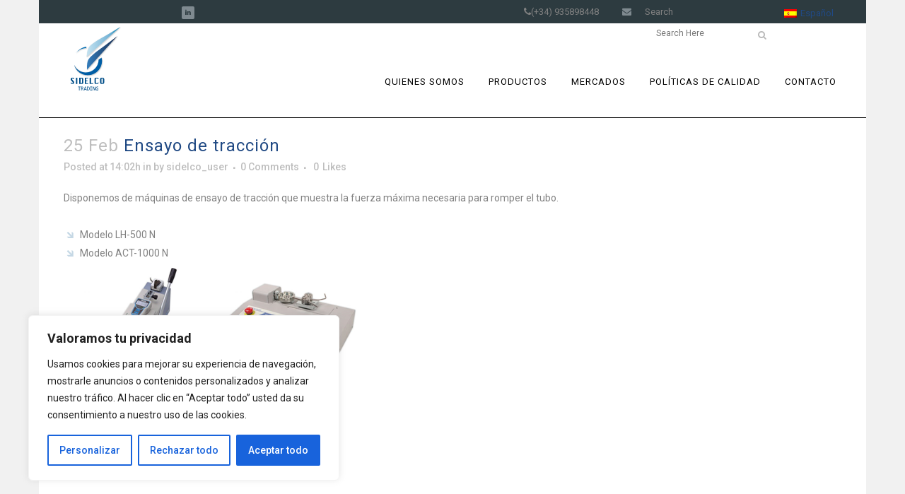

--- FILE ---
content_type: text/css
request_url: https://sidelcotrading.com/wp-content/themes/bridge-child/style.css
body_size: 1748
content:
/*
Theme Name: Bridge Child
Theme URI: http://demo.qodeinteractive.com/bridge/
Description: A child theme of Bridge Theme
Author: Qode Interactive
Author URI: http://www.qodethemes.com/
Version: 1.0.0
Template: bridge
*/
@import url("../bridge/style.css");

.content{
    margin-top: 0!important;
}

.home .content,
#quienes_somos .content,
#cierrres-bursatiles .content,
#politicas-de-calidad .content{
    margin-top: -134px!important;
}

.wrapper,
.content,
.content .container{
    background-color: #ffffff!important;
}

.container{
    max-width: 1170px!important;
}
.container_inner{
    padding: 0!important;
}
.no-padding{
    padding: 0!important;
}

p a {
    color: #303030 !important;
}

p a:hover {
    font-weight: bold!important;
}

.site-title .logo {
    margin-top: -200px;
}

.header_top{
    background-color: rgba(45, 59, 64, 1)!important;
}
.header_top .left{
    margin-left: 15%;
}

.wpml-ls-legacy-list-horizontal{
    padding: 0!important;
}
.header_inner_right{
    display: none;
}
/* Form home */
.custom-form-control{
    background-color: #b8d1de!important;
    border: none!important;
    color: #395a94!important;
    font-weight: 600!important;
}
.contact-form-input{
    border: 1px solid #000!important;
}
.form-button-container input[type=submit]{
    float: right;
}

.mercados{
    margin-top: 150px;
    margin-bottom: 50px;
}
.mercado{
    min-height: 350px;
    text-align: center;
    height: auto;
}
.mercado-image{
    margin: 10px 0;
}
.nombre-mercado-categoria{
    color: #004e87;
    text-transform: uppercase;
}

.mercado-nombre{
    color: #9d9d9c;
    cursor: pointer;
    font-size: 14px;
    font-weight: 200;

}
.fa fa-phone{
	color: #7F8A90;
}

.ui-accordion-header-active,
.ui-state-hover{
    font-weight: bold;
}

/* Productos */
.breadcrum{
    margin: 20px 0;
}
.categoria-info{
    padding: 15px 0;
}
.categoria-description{
    color: #000;
    margin-bottom: 15px;
    font-size: 14px;
    font-weight: 300;
}

.lista-productos .producto{
    list-style-image: url('./img/flecha-nombre-producto.png');
    display: inline-block;
    margin-right: 10px;
    text-transform: uppercase;
}
.lista-productos .producto .flecha-producto{
    margin-right: 5px;
}
.info-producto{
    display: none;
    margin: 30px 0;
}
.info-producto.active{
    display: block!important;
}

.info-producto h2.nombre-producto{
    font-size: 16px;
    font-weight: 200;
    /*margin-top: -6px;*/
    text-align: right;
}

.pie-productos{
    display: flex;
    align-items: center;
    margin-top: 50px;
    padding: 50px 0;
    border-top: 1px solid #bdbcbc;
    justify-content: space-between;
}

.pie-productos .categoria-mercado-col{
    border-left: 1px solid #bdbcbc;
    padding: 0 10px;
    height: -webkit-fill-available;
    max-height: 100px;
    text-transform: uppercase;
}

.pie-productos .categoria-mercado-col a.active{
    color: #bdbcbc;
}

#prev, #next{
    color: #39598e;
    cursor: pointer;
}
#prev{
    float:left;
}
#next{
    float:right;
}
#prev::before,#next:after {
    border: 1px solid #39598e;
    border-radius: 30px;
    content: "◄";
    margin-right: 5px;
    padding: 5px 6px 5px 4px;
}
#next:after{
    content:"\0025BA";
    margin: 0 0 0 5px;
    padding: 5px 4px 5px 6px;
}

/* Cotizaciones */

 .storycontent {
    padding-top: 2%;
}
 .storycontent > p:first-of-type{border:none;}
 .storycontent table {
    width: calc(94% - 100px);
}
 h2, h3{margin-top:-35px;font-weight: normal;}
 h2 {
    border-top: 1px solid #ccc;
    padding-top: 20px;
}
 h3{color:#000;}
 h5{margin-top:-10px;font-weight: normal;clear: both;}
 table:first-of-type h2{margin-top:inherit;float: left;}

 .storycontent blockquote .blockquote {
    float: right;
    color: #fff;
}
 .storycontent blockquote .after{
    background-image: url("img/blockquote_before.png");
    background-position: center center;
    float:left;
}
 .storycontent blockquote .before{
    background-image: url("img/x.png");
    background-size: 20px auto;
    background-position: right top;
}
 .storycontent blockquote {
    background-color: #39598e;
    float: left;
    margin: 0;
    padding: 2%;
}
span[style="color: #ff0000;"], span[style="color: #ff0000"]{
    color: inherit !important;
}
 thead{
    color:#FFF;
    background-color: #b8d1de!important;
}
 table.din {
    border-spacing: 0;
     width: 100%;
}

 table {
    margin: 0 2% 4%;
}
 table:first-of-type {
    margin: 0 2% 0;
}
 table table.din{
    margin: 0%;
}

table.din thead td {
    background: #214a84!important;
}

table.din td {
    padding: 10px;
    -webkit-box-shadow: inset 0px 0px 0px 1px rgb(139, 160, 173);
    -moz-box-shadow: inset 0px 0px 0px 1px rgba(184,209,222,1);
    box-shadow: inset 0px 0px 0px 1px rgba(184,209,222,1);

}

/* Productos */
.categoria-mercado{
    padding: 25px 15px;
    border-bottom: 1px solid #c0c0c0;
}

/* Tipo producto */
#tipos-producto h1 {
    margin: 35px;
}

.supsystic-tables-wrap{
    width: 100%!important;
}

/* Tablas */
.supsystic-table tbody tr.odd td{
    color: #fff!important;
    font-size: 12px!important;
}

.tabla-responsive{
    max-width: 100%;
    overflow-x: scroll;
}

/*
 * Catálogos
 */
.catalogos-container{
    margin-top: 50px;
}
.catalogos-title{
    color: #ffffff;
    background: #c6c6c6;
    padding: 8px 0px 8px 5px;
}
.catalogo-nombre{
    color: #9d9d9c;
    font-size: 16px;
    font-weight: 200;
    margin: 5px 0;
}
.catalogo-nombre:hover{
    font-weight: 600;
}

--- FILE ---
content_type: text/css
request_url: https://sidelcotrading.com/wp-content/themes/bridge/style.css?ver=6.0.11
body_size: 277
content:
/*
Theme Name: Bridge
Theme URI: http://demo.qodeinteractive.com/bridge/
Description: Creative Multi-Purpose WordPress Theme
Tags: creative, portfolio, multi-purpose, clean, retina, responsive, parallax, mega menu, blog, agency, business, fullscreen, modern, background video, ajax
Author: Qode Interactive
Author URI: http://www.qodethemes.com/
Version: 16.8
License: GNU General Public License
License URI: licence/GPL.txt

CSS changes can be made in files in the /css/ folder. This is a placeholder file required by WordPress, so do not delete it.

*/


--- FILE ---
content_type: image/svg+xml
request_url: https://sidelcotrading.com/wp-content/uploads/2018/12/sidelco.svg
body_size: 704838
content:
<?xml version="1.0" encoding="utf-8"?>
<!-- Generator: Adobe Illustrator 17.1.0, SVG Export Plug-In . SVG Version: 6.00 Build 0)  -->
<!DOCTYPE svg PUBLIC "-//W3C//DTD SVG 1.1//EN" "http://www.w3.org/Graphics/SVG/1.1/DTD/svg11.dtd">
<svg version="1.1" id="Capa_1" xmlns="http://www.w3.org/2000/svg" xmlns:xlink="http://www.w3.org/1999/xlink" x="0px" y="0px"
	 viewBox="0 0 283.5 358.7" enable-background="new 0 0 283.5 358.7" xml:space="preserve">
<g>
	<g>
		
			<image overflow="visible" width="1165" height="1207" xlink:href="[data-uri]
GXRFWHRTb2Z0d2FyZQBBZG9iZSBJbWFnZVJlYWR5ccllPAAH4EpJREFUeNrsvc2PJNmV3XnvfWbu
HpERkaxKsr8oVFGqAaVGt6QeCSONFgNpM7tWL2YxS/5x+i8ELaSZpQY9jRYISSNRNQRmITTJKlZm
ZIa7m7337rxzn7lHRGZEVmQxM+vr/IpON7dvN48iwINzzhUhhBBCCCGEEEIIIYQQQgghhBBCCCGE
EEIIIYQQQgghhBBCCCGEEEIIIYQQQgghhBBCCCGEEEIIIYQQQgghhBBCCCGEEEIIIYQQQgghhBBC
CCGEEEIIIYQQQgghhBBCCCGEEEIIIYQQQgghhBBCCCGEEEIIIYQQQgghhBBCCCGEEEIIIYQQQggh
hBBCCCGEEEIIIYSQl1A+AkIIIYQQQgghhJD3i7u/osmoqn8b7p1iEiGEEEIIIYQQQsg74i7R6KF8
U8UlikmEEEIIIYQQQgghb4nfRTx6Hd8kYYliEiGEEEIIIYQQQsjvwLsSkO7j6xaWKCYRQgghhBBC
CCGEvCFfUUC675ivJA59XaISxSRCCCGEEEIIIYSQB/AGAtLb0FseLBS9b1GJYhIhhBBCCCGEEELI
a3igiHTnPv/qv+0ffJ2ffbK+9xa+9OLvUVCimEQIIYQQQgghhBDyEl9VQDqIRz85tdj2N9sqQ/4r
kf/0m9eeKP/9/1V+/8Tkl1f1KArdIS59I0QlikmEEEIIIYQQQgghCw8QkV4rIH12+ZexfPLps+sD
/KnI5fT66178KN63+7bfH/9Q8vA/ytblPmHptYLRuxaUKCYRQgghhBBCCCHke8+bikivCEj/6Tdy
sl514ahxMZy9seby7LefdxHofCWuj4/C0s+3/8A/Pkux6aGi0rsUlCgmEUIIIYQQQggh5HvLm4hI
9wlIj89N5Wq+ddAwDLc+b04f3Xmd3dWLo+iTcz6uvyksXU0nt0Slh8TfKCYRQgghhBBCCCGEvGW+
REi6JSK9TkCCcPSyWPSL5+XWyYaU7rxILkX+h7Pb2yAwHYSll0UldCsd4m9f5lJ6V4ISxSRCCCGE
EEIIIYR8r3iIiPSyCwkdSK8TkH65FXm0Xh8/X5VXdRytv+rXt9+7tf40Xd/O74/Za+lC1F2iErqV
tn/n4tip9HUIShSTCCGEEEIIIYQQ8r3gTUSk8/JX+rIL6XUCEsSjs5ONav1M/LdXd1/Aewm36+r2
+g9Oxe0JOpJ8vWg/L/Z7/8lJ3/6KqLR0Kl3+9J+/LChRTCKEEEIIIYQQQgj5XXmoiHQzyna62h5L
tG+KSJaS/M08HAWk8/WLWIaAdHJyqgLBaK7yq1390vv6vY31hdFkmtxLLSEsXc3nbbmGY+l1opL/
478nl/qn711QGvgnRQghhBBCCCGEkO8ibyIinZe/kqu/fiZ/ABfSKTqMzm6JSL+uS4StiqTheSyf
XV7JpnZh6VezSE5VD1JLWl3rN+NqFfvM03RL1Lk8eHzasec6tYNMZDuJ7/7mKCrpsNJft9Mi/oZ7
ORR2X3zwoT77L5/6+U9F/vPzP36vz5XOJEIIIYQQQgghhHzneI2Q9IoT6WYf0k0BCSXaj09PuyNp
tT5G2E42g/5q5yJzacub7kwaRjVVUb+Mi4z76+urdQeS1+5WmufJ5WwtrufX9zt3oWk/z/7D0WXy
2UtNR1EJ8beDS+kgKH3+619F5O3Z3/2L9+pOophECCGEEEIIIYSQ7wxfJiKB//O/z68VkQ4upEOM
7RBh+9V2fxSQpurhOEryXMZxVL3K8sXkshr6dbS+7h5ruJCmLP4DmJYerWQ/dyvTfr/3Vbul7W7n
iMFBVKqPz4/RN8/TUVBC5O0Qd/u/nv+xf3yWDhPe3qmYxJgbIYQQQgghhBBCvvU8REQ6uJGu/vrf
9jhbKjJMKpuLx7dEpIML6RBjO0TYkg4ynp2qyXM537s+fTGFeFTmIqMOuh5dbHEhSRIZUh/Tttvv
ZbNeSy63R7xZmWSb26oXs5zIFKKSSHcXperymzn7D8dRp6eXfvpYNASlYaWWyq3Im/6XT+VPP5n1
58//gd/4zv6unjWdSYQQQgghhBBCCPnW8iYi0mf//l/36Wyp6F1OJHQh3SzSfjqZtn8iwnZwID39
Yg4BKZxHaVCIR4Pt9UVRKaWq7OfjDSD2BuAoSm2/6l3fSadrPxtPce9Hgaki5jaYnLS1ea1e/NEt
l9IP1uXoUELkDR1KV5fPju4k+Ud/KP/+xf/8XtxJdCYRQgghhBBCCCHkW8lDe5GO5doYjyZFzl5y
Ih1EpM1mUMTPLqeqq9WJppXKatipXr2Qq9odSOtxEZDGvX6+vZIhuxqUJR1UIRY5zjfcui+zJCXn
4836btbL7RfdVXSyEghLBwlqO0+ynyb5wcpF22vKG5/FZNWuAofSyQdPdLvv/Uo33UnyXz+TP/3k
P7wXdxLFJEIIIYQQQgghhHyreGMR6RBpW9xI94pI86Cr1ajaTm/DpOV50d1UI8KGxBocSM+mrLKd
ZUymQ3EZ0qBXGV1JbT3OaiJ5ml69s1W3Kbms26IDhcAki7B0U1Sydviz3eyPvd3KepRNrcfI26y/
dZFH8jftXn9/lOvJbr/93E/t6r08f4pJhBBCCCGEEEII+Vbw0HLtV0SkpRcpprPVtd4nIll9Lraf
tHjS7YRo2qBDGvXZ/kXE10JAsqRXntqVsqIXyUtRNB0NYsd72L2UJtukfoul4AtkqeJaB/FJBzlt
h+V5lvxiK/u1ynrTdl2tZD+JPN1nP928kPX6ke73cDi1E3z+VE4++ODoTgIQyYL/+pn8vb+b9F/9
t/3NyW63nt/biLpRTCKEEEIIIYQQQsg3moeKSHi/q1z7ICKNaxe7/JXeJyLlKmpp0KQq2zKr77Y6
DvAlyVFAGsx0JTXEo11pqyxFv1K8L4xyY5TbKsVdlprcrd8v2pNqu9joRbN0UWnlWeZ5kmnOcn5+
ehSUxt0ssnnhZiv51T7LTXfSp+17/WSJuh3cSef+c/nPz//45vN561E3ikmEEEIIIYQQQgj5xvLQ
SBtEpIuLC318x4S2g4j0ZLVRe0lEena5VxRqQ0Rar4ajC8nMdO9JYeYZUw0BKRdTtFiLlRCPxnaF
VKruq4mUa2fSDZOSSFWZavGV1lgJR1Ju+3s7/yjVc65ieS9zcln52L5uu277auvFbXQ1T3LaFou3
vWs9upPk9JHoMtkN+x3cSepP3/lvQjGJEEIIIYQQQggh3zjetBcpJrTtL2+JSHi/JSIV0dXq0S0R
CYXaq7FH2cb9/uhCWmnWlZjmAvnINI1xYc1zVrNBclFNllBwpIOJDNbvd7fvrqQ1DEltQ6nV28Ea
MbdaHCXeq3aNg6iUPY6VMqBse27bRt9ebiWfuqzbHbTLtxsqklYv5OBOuqhFTh9fKia7oVD8Fv/1
M5E/ere/DcUkQgghhBBCCCGEfGP4quXa901oO0mm94lIOxlU6pWWqylEpBmBszTqSRLZF2vLSUcr
mueKWFyIRwOKuQXFQy5aiyK0ZqoCBxOuOx4GuSm+C9ZXF6liQzsAolIxh8AEUWnwdiYUdtd23lJD
pUnadpzncDcN7Xo+jvIC7qTTa3fSatzIbDkcSTejbnHdy17+jef0rnqTKCYRQgghhBBCCCHkG8E9
QtKtXqQTvbsX6a4JbU9tpVlMdFzps8vLV0QknSfd45o2a8oQj+BE0vZedOMic9uWMMstBCRXiEfW
1iDrZlZkKm27GpJsKrk7hEotAtGpDAbhx1eWtLQvVqtoqdnHwSWjubu0d2/3n9qh7RwQaDQl2c17
H9s15udbefGSO8nWhvhdvPy3W5HTD+R5drF0W97505P/oD9//g/8Xf1OFJMIIYQQQgghhBDytfLg
XqSr/yA//ptZ9UsmtIWINJuk1Uqvnj3VdS13ikgrm3VVTLOjC6nEpLYy5XAhDVbgPtK6CEjJqpaq
aD7SFGajthYKUVsz1dw+d+0G8hPEljoX+JK0mLUrwQ2UoEZJzi65zIKKI4hKca7U1lcTxTHtDe6k
ebf1XEvE5QK0g68u2wKibh5RNzm9/bAOJdyndvVOfy+KSYQQQgghhBBCCPlaeONepHPTYfJ7J7Td
JSJt1qvXikgQjTaSdG77uFddj3AnQf5Jbb8uIKkj19b2yUWTVehGGu4ga/tll+THW8aXkmoeriTI
LlYKkm5eRkhLroNi7+pFvA5pEAhGQxKZqvqqXaq0K22LyJgGLVd7kfOTOPsXs8upzwIxaY/ObQTs
/Nft89nxoR1KuL/ssf+uvxvFJEIIIYQQQgghhLx3vkqk7Ww4UygZhwltcCM92dfjhLYQkcpW1/vt
l4pI61F0KBIikli1OiPultSsIsN2FJBqnVW0Xb+2/WOiG4SkKNPuBd8wNYlJ9brceVvO7gM0qOTo
R5IIw5XSrmpeDCdW1+o6jCXcSTpnT1Z0P4uniuNmaXu4w43kcBkNMofz6aVH5nu5KSY9BFX9nX87
ikmEEEIIIYQQQgh5b3yZiHSMtP31v5UfX1zcirTd7EUKEalmuSxDlGuv0163L7a6SaY7tFffISK5
jRBwQkTK1Ww9uOYs6pLadarW0lZqatcoWto9WfbQlAqcSFol6pfUJOca09mieFu6OqPtNCYxmk1q
KV5hR0IUzttXXkQleJJ0GNrxcDi180iIOz4X6FcV5UftYtV7P3Z/JNsaHd1v5CbKw99/p78hxSRC
CCGEEEIIIYS8c9440paKDvvLe3uRQkRKJ7o+gYi009Vo0Yv0bP9CdZY7RaRpLibj2M6TNWfX4gaz
ULiQMD6tyqw1O7xJqlLVUzsWQhK6teFOii9SdRwsFmfv9z4ucpJX5NnaEfAgDYbWbYhKgkqlNMDN
1C7ftrdTRXH3nIuvcC+lHTHD8nStGe0l9vCraZazdLd84/YjwaS4A8+fPu0T3q7O/K5Jbm8LikmE
EEIIIYQQQgh5Z7ypiHSMtH1JL9JhQtt6BRFpbTuZ1a92Oqho1ulOEUlTRqG2eUqqVlVquzet0Iq0
ovsa2bIB1iPYjuA7gkIk0JkUe3atx9p3wqaC+uzlO+JV3S1pikWIShad3OhWapcQq7WdNnu7vOpg
PkNhcnQl9UcxQ8Gy6ojdmRSvEZ4TGdGDdI8vyQWC0Vb226vYY5r2sR79Sh+f2Tv7TSkmEUIIIYQQ
Qggh5J3wlXuRLq57kSAiPVlt9DezSE5LL9KNCW37Omu5emGaTGefNGVTT6+KSO1mTCRBPILbqC3X
iLLVGpk4xfEmgx3ya9q3teMK6pI0IdKm/d4j2IbTLSpP6E34tm7QlbSaeYhKxdoi9oiuJbdBdSru
64quJndMj8te4yHhUqmdaSrVN6PIWorDEAUxSsrtB/h7G+t1SQsl5+sPP33y2p/kbfyuFJMIIYQQ
QgghhBDyVnmoG+lBvUgo1y6im7Nz3dbdsVx777P6btJxtYKIZGlvmsU0DaL1DhFJkyA1ptWz4rSq
te07xDr4jhB4i7hbLbAI6aGpevR23iqYzqa2lFcfvl/1EIQgMkV2DXJS8oi5SY3gXNHabiX8TThn
rh6xutvz326xWQxF6F8q8XntpXSxyO1CoCyt2z77D05CGvrkLMGcdCT/4B+LPL3+KW49/LdQvg0o
JhFCCCGEEEIIIeSt8E56kY7l2rso1977PkQkM9NqVes020FEkgnXX9m1iORHEamUYoiyDQmz21RN
ohApXEiG3Jn05VyiVlv1oLzgHX6lKlJK7c6kMYWgAvUI3wyxtqTmte+Gnm7J6N2O84mntlArprkp
ary93YvYmCAxHcWecZkHh/rvfS6O25bNGM1JEJV+8MFa9rP7foL/au/+g78V7dyPBhXMezv0Jbk+
lp998m7lHopJhBBCCCGEEEII+Z15SKTtrl4kbPv1Hb1IputXy7WffREi0lRnXfuo45DMb4hINtwW
kawOVgrWQemBs6gd7PXoQporpqolmIDCWwTQyQ2RqeR81JPCW6RhNUIhkmgpUvCFbWznEkcUrdYq
tV3aEJpr+8CAVNTCnZQLxrNdT2jD/tkjERcuI/Qm2Wgyt/0QdVs2iQ3pKDZhphyugalwCOhtp9uu
o+hL+ukT+X9fFP/zj1fv9LemmEQIIYQQQgghhJCvzJtE2u7qRcI+d/UiHcq1kw26l2pRrt221Zx1
M4yQVmyoScOjNPhLcTbTUrKFbpQif4a4nLnAkaThQrKou+7dSLmrSFpL0ahQin/gL4oRbYcvqv3N
4kpQrKSi8UjUdYCgVKOAycNJ5O1ONMdBHqeAO0lqF4BwVYhStW+Pvm4Z2lJuuwzVT3Qj837yi9Uo
85R9ztmL9Igb+pLk9AQuKfnRkG8JSoi4ffH0uOrlfiR/W785xSRCCCGEEEIIIYS8MV8p0nZHL9Lq
xd29SIdybd9tdbVeG8JdKxk0p8FWXjS3ZR0EFh8VtGffiLMdnEhS4UGCEUgtLy6k3PZPQ/sMSQdC
UK0hMkHwwYEo5u42pFBfQlS6CZSpEIUUMTuPom2p7Ww4KRxHVcLcJLVEcu7G8+p2o0WKWdkguRTU
cLfXLMUHH+F3wi6wPcWIuFW7vSwXj8d2SRzX+5J2m9+LiNtJu/PDJDfw6dWZ/+yT9d0/ylvqSxKh
mEQIIYQQQgghhJA35KtG2r5qL1LZT4YJbdWKeW7nG1em86wuydLoVl8SkZBVC1OSwX3kbX3V3qoN
a1LbVkqv3EYXdohH0juSEFNrJ/Eeebv5faPLCKfHrh42qOq2FG1HsK12w5H26m3Pfp1sG0aTUqKX
20drt7hk8WBLKu0Gx1FjphsibvsyeEJM7nSN6XACV9Jpu+48z36h2af93hFxe7GfXFYak9yiL+mn
T+SL2eXjM3vnvz/FJEIIIYQQQgghhDyI3zXS9qW9SMOkzy6vRSQpovATDehFKm6uo9oASUbQegSP
EDQZgzYTYlG7v6OIBEVJorrI2mk0tc9zqZq8xudwIaEQu8oSa8NnfIuIo7VTlvYpSUoRRIM0FO4i
XAxupepwMiGqZh73W7KnIR0fCMQndCahjuk4BU49lvPSi7Rqu0/Z2zVE5rkiLecbTT3itvlQ5mn2
iwQ/0pnUWmSEE+nxKiJuH53I0ZWEvqRfjP/UJV//VC//dG/z74BiEiGEEEIIIYQQQl7L24q0PdnX
O3uR1uPadjKrX2Wdl3LtEJHGm+XaYQaCkwj2ICTKbM7FLEXnteW27SAioboolqNr28OtBF/QEl/r
LiUE2DBtraIbKfxFXUpCeTeKtqFTLaIPRKSUkveS7XYxZOIUkbaIuWkOnShmsR2eV+yFI+MUmPaG
6qTet+Ttq0CqQlGS11S9tK1D+++5Du182fVkFcfhenoiPs9+7Uo6+ZG/2E3+0bnK1TYfp7h9np/I
zz7Z3P0jvcWIG6CYRAghhBBCCCGEkHt525G2u3qRytULNG3rLOVYri3FXprQFgVIUH5sP82akkTB
dlUc2Uu1qy8iUvs8l2JJ1EpFhZFgG442NHJHnxLmo1U/yEripWDa2+FbQ35pd2GInkXorVZE2bSi
xrt2E1PPwoVrSY8PpO3cD25rhrYvOpRq9ChBPDLsDYuVl4jGqQ+pOhJ7w1B9o6PM+61fnHdX0ml7
EmW4kLq/diXlOspHJ9NtV9If/ZNYXiJu79SVBCgmEUIIIYQQQggh5BUeIiLh/atE2m72Io2rlc4+
WdqbohcprcTyvqqhXNsjQWYa4k+1fS4GEQm2oLIIR+2OUjiRkhkEoxCRDrE3kViXIuoW30draEoQ
gcJ3BDkolmsUHl1beKAH2eJKancBW5MsITrEzOBEwqFxliE2jv04Q/9RxQ3g9I4IW55QuuQ+qHuB
sap9s9T+mQ2OJbvXlSQbf5gr6fzH782VBCgmEUIIIYQQQggh5Mib9CJdXFzo41Tkvkjbpa00zyaH
SNvZ6crgRtptt6olRy9SneYo15ahRC+Seug2PZbmFQVGNmU3S3An2VFEijhbDGYTnMVKbRs9Bqmh
dBtKUnuvEJUUTiVberZ7Aq2duhS4lbBG+1eLGu0It4XUBAdTNyUJipUKdmyU4redPmpLmRJ2r7E/
nEdwIOFLYKpbu+FQkyBbYfpbwX7fUlcSoJhECCGEEEIIIYSQr9aLtL8MEem+SFtabfTq2VNd19Ij
bdvJ3Ktui+iq1lvl2pJGVFMjB2YpzEOOqWvQZQxmIjiKbnUiJUOJkWWISBWiEfbpQlPx7kBKEi6m
LiBBXIKhSEIswu4xmw3F1vAc9aJtOxZtK3aObJpLT61BYgK9XcmjJSmsU9hXoCXVEgPfsC9uHif1
PEu1cCWpQ1NqV7vXlXR+3l1J+2nyzdkDupJ++kQ+1/frSgIUkwghhBBCCCGEkO85D4m0nehLkbaL
x7H99ZG2rW7WK937rGlGRMxs2m11vVprSYNJzsdybdiOIAlNpVi0YidJqDuCsoRSo1siktTehXQU
kaAL9bJt9CahWwmaz0FAClVFQ0hCRVJoQ10e0mjy7g9BYmrb0m0kNbxEKNXWLiRVSFQ3HpP1k8OB
lHSIPBwiburFCya8QWwqOVxJA9QkOJJKu0rK3r62a/t2uaRwJY2lfT5dwWfl8zz7xeNRdnPy7X7v
j9rTe3H6oZe7XEnLBLf36UoCFJMIIYQQQgghhJDvKW8SafvxxYXqS71I2Aci0pPV5hhpG8a97nZu
q9F0PUxtWXVQ0VlmS7OpjGtNXi2LqQ0h3US5dgxow4S2qS8PCLZBJPIuEMFx5Obppojk7Y4g4eA4
uJS6WOQx7Q3+oIqG7l7a3ZZhcIr82bVhB98fXiCLmBtuRGqoURCRTAqmsCXTPtKtp+HgYEJnkkQB
Ny7cbnBAaq7gTtxr+zJR9x03UgVpuehPEsdAuLloPbxbWlxJZfKT8cKn/eQbn9sJL9ptZnmyquKn
Kym+kR8N2W2/9ZK7Kyn/8b+Qz/MH792VBCgmEUIIIYQQQggh3zN+l0jbzV6k1Yuqv5lFcpLrSNvK
FAJMRNpq1lmrpllv9CKJ6aCWYhKbhCMJDqI5F3RbW5/MFmExyDgQjJAkS70TCR1KlrDO23KyUG8M
gpLLUsxdICCFS0mrLLXZ3YXU1SCLvu0bRdu9ZTv2C3NUF5R6qG2JvEkoR6jFxpuHzaltKSjYjv0i
Eoc5bq7JPMeYOIEVKxxKUL9yxW24D+1zbl+hx9tSHXGBkxVOcYy37aca8Taf9n6lS7xtpXK1CEnT
T87k0/Sh/+xvr9+7KwlQTCKEEEIIIYQQQr5HPCTSdhCRbkba7utF2pyd67budL2/EWnbbSPSVnLV
rGppEK1zMRmhscCw41GW7cuEtmFEvZH0GBuEItQdaZh+rkWkBD9PF5HgHUpwJYXXqLuQfJn8Jr3i
CMJQn/UGk1Hfrge3DlSiFOPaEGGzXrQdOyz2I3+pZBs3YnAkqdcaJUohQIWlqt0W8nElOrhhhpIQ
kpCTS+OIjxWl3dg0zThPdehEfoi3rc03wybibSen7rt6cive9mzr/tGJ3Iq35R/8c/niqd8nJL1T
VxKgmEQIIYQQQgghhHwPeJNI21FEuhFpu78XaacbOJF8r76bdFytItK2qoPWG71IaayItGlqZ87I
nNWlXDv6s+FCihBaCEmIrNUKj0+FatRFpLYuOrghRukSf2vrDs4mi3IjZOcsurMXVUi7GUmxLp5B
L9ruvUhwA/WKJIsZaxoD2PQozljXlSKy1sUmifcSAg5cSWmp5BaE6GpE5tpZcTZJ7ZKltG+WbsTb
JN6H1L5dRTRu9tPhcfVSI95WVo/lxeXOz3zn25N2nWEjH60mGebb8bZPr878Z5+s7/2p3/XfEsUk
QgghhBBCCCHkO8xXirRN+kqk7cn+EGnDlLaVPru81LPTlWFK2267VS1Zq1Wt09wjbaOY7/3Yi4QK
oVzbRylWvSa5Ua7d7iQEpLZbwkQ2a9ujckg1ScV7wiA0aDTovLbQcTQsRVoj0qYQpEJAQo3R0YJ0
3ZiNnWKh1hCCot4Ij6BGQ3eoQPFA+qS2LiKl6PEWgXikfY4bnmaV2m4g4dJxGLxIFTeTxdsWgWxV
21OC/apOOaN4KaxYc1EfR/Upt0eUp3p+8TgicYi3rc/PY3rbk1U74+lanvu5vNhP/vvDtZB0iLf9
xUf3x9vetSsp/h74rxUhhBBCCCGEEPLd5DWRtliPSFvZ/d8q//n/kR/mWTclKyJtv9wnLcNJRNr0
6Rd6Iq7Ps+mwObGdzGZztiGZ5eQ2X+1sW6ACFZRqp2GQcBWNyVMXh6qNZgMEoFI8QUhKqX0WhSaB
jNgAN5KpDF4KRKK2b1t2iXcTG1Qx2Q3r6qDtXCqO3qRkYZKBg8mTtM/Yz8O5JEuxtxxe3Vhkukxz
64KRLvVJh3qk7kCSpfc72rujJ2kJy9UwT8F5hMwaruqhTVXt8Ta0cofAlDSFCwleJ3iq2s22p2MY
QVdzu8UR59wMMQUuepIenXtuVzrzyWXe+/bkQ7/cif/Qr9Ct1IUkTG/7g//J/+XHH3xt8bYDdCYR
QgghhBBCCCHfMd5HpC3NaNBONvvUtg6Y0mYy7XF+i16k2nuR0Ji9n+foRcKyoEDbITgVS+OAMJjV
klPE2+ArgmvJUsTZ2jeBiIR10ZNkEKCiIwmnRS8StCG0YbfjKsxDIjW0HY14Wx/BFkPbYGWKWBvU
oqhW6rE1HBNt2zAqVT+IR71YW7vAVHv0LRJtNQQnsehJEriSbsTbkrUnIikEpgJ5Sb1G4baW6Ema
NPnYthx6knbbXUVPUjuJb3ev9iTp9oaQ9Ef/xD/PT+4VkuQ9xNsOUEwihBBCCCGEEEK+I7zNSNul
rTTPJoi07XZbW42mh0jboNJ7kTLUl1HTSqxkMRtC47GbvUhyoxeperiUklu4icxz7iXagvIhGHgw
0E0TdBnMR1MkqhQ12Qr9x3p3kkesLQJtHgk1rdGd3Se2YbXcnNaGh2KxD/JxPcImXUiSRYDxUJ0i
i3eMtPUQnfZJb95FI6xTWVxKi5DkUvBeIFXha0BIwhnQk7SfcbfwLEn1VOtYtE6a/WK4qNNu711I
OgkhCT1JLx498WfFQkiKniRZCrf/+F/I5/UD+dknG5F7hKT35UqKvxH+q0YIIYQQQgghhHz7eduR
NlutdfviOQqPLJnpvJ9sntsLbqB5ThVlSFZTLWqItCHaJibxbmHPKUPE3LSdWuuAAWyIsrVbGUp2
6BGDi0Z0DbE3bcth5Gnv2BZRN5GUYtki9tZuo+0TbqWIs8GpBCEKTijts9tsWe79SUv9dvQhaS/e
1u5Y8t7XrSEiSUhRsjiMtKLDW33pQ4roWvu8xNkqnEoRb9PabUxtuXQXkloq6EwazGtuS+0GUf6E
Nqgo3K7ti5+ensekt3GdawhJ+xpCkp+65/FD+cNVuVW4vf/p/xI9Sf/7394cXEmv/PTvU0gSoTOJ
EEIIIYQQQgj5VvPuIm1b3axXuvdZ066qNco8a4ZWBKmnoJsoBpzZPruNKhFBm722l0NqCteRmRym
sXXhxz3KtduuSbHNLQmibvgcMTYPp1I4l9pO4VCK1Jkoprctw9lCKIqpbSEYRWv2sWzba3fvQAkL
I08E1qL7SENAWjxJPerWJ7VBUCq9QBv7QTnqMTZvdx7vgnFykI1KW1Xa/iEcIQaHO0k6xD44RztR
fGN8mYzwXNuz5FJPHp3h7D6Ms2d/SUha/Uh+NLQHuf/mFW6/DMUkQgghhBBCCCHkW8iDI20//zdy
tV49KNI2jHvd7bxH2trOzy4nHVerHmmrg9Y0mOTcjl2ZSj7GzQoEpUMvkiDaNvTpbFLbu4VQlLwk
dCBpW4wC7QiAdWdRJNCwL9xLWIbI1Ke8QQ6y2O69H6l2dcmWBu3uvPJuKYrn0pUnjYKjqhCUumgk
PbPWpSftglG96UqKOiUITeE26p1IurykmmLQnPd4m0ZPEtZHvG2wAa3idZrnKu0dQtJcerRN2vtR
SGrnGqYXnofz+rKQ9Hyv/nvlxS0h6Rfjn3zjhCRAMYkQQgghhBBCCPmW8ZpIW4BI26EX6Q9OYeop
gkjbL54XeVzXEWnz317JM0l6ktB5tNGrZ091vTJNKNjeTghqqVvVOs3mbR8ZxXzvCstR1Au1f0r1
NKhgSBn0HUgnJu0UnrPZMIQLqeZicByhJ0lQt9O7kaDMoCep9yLBxVQ9upYgImH/6r3AG93YUHQs
ir3lUK6tPdFWD+PYgijZhjGp1l7R7SEY9Wem6uE70ujl7o4k6/1I0oe7LfG2Hl2DwNQ2lbYj1DGI
RqgwKlinS0dS+xUwXq4YZtnVkLnqUHKdHYJSdytNeX8UkjY++2716E4hCZPbSr5RuD3+U//zj3/8
tU9uuwuKSYQQQgghhBBCyLeELxOR7oy0XTyO7XdF2jbjWrd1p+v9zUjbVpFqW9WqRZMNS6RNPbqT
DGaf3D639ZbnYug1QggOrqMoz27LrhWCEpZTiEtwFtUl1gYRqdbYBgHqKCKZYqBalHRD5rE+YM1C
REKcrW2v18LR0pFthwcDdSXsRJFsQ1lRPKxuSIolj0wc1KmYnhbF2l1Jiu4jDIcLV1Lv4C69VBun
rNVC+5LYJ96xf61lHFc1Q66qqFBKdfB9naF9zXNdnazrvJ/9/OKx51JDSJrS2rfz3ULSI709ue11
QpK8x8ltd0ExiRBCCCGEEEII+YbzNiJtEJGerDYRaUMv0skpepF2uoETyffqu+tI21oHLS9F2tCL
hEZtVAdV1zTXpRfJey+Senca1RIGoYivwYUkS6yt3WmqMOsg8SYQl2o4lWwRkRz7xLnUonEoXEmR
JzNIS9F4JIv8o8vziOeivR9JukmphmjU1Rak5PpOkJL6hLbuS7ou1/ZlUltbxlg2uI5CQAonkkux
ZAVyWjuqvcrSldS+2DDWLLXE8ZZq8lLnNFSZprperUJIOjs/r6Vd4SAkvZhrDSFp+8LzDz6+V0j6
/Pz1QtLX6UoCFJMIIYQQQgghhJBvMG8j0rZ6UfU3swi8Qoi0Pbu8jEjbelzbbrtVLVnrjUhbWonl
G5G2pJrQizRlJLowpAxl20OIR+hFav9JkizleY7YWpRqLwITRKMKoUjaunaecCWZJlPE3iBOdRHJ
o5HbQ5yqUJPUrPbMm6G+CEVFujQeeVQXSUTaki39SL00yXv+Cw6kMB8tDiSoT/0ly1S26ETy6Ecq
7XOJ3iRtp4mCbbiT4KXCMDoJUUlqKXAthZCUhhJT3UpbRl+Sl5pF2wMsHkJSzkchaV2n+oqQ9OHf
eq2Q9LNPNv3r3fHn8HULSbf++AghhBBCCCGEEPLN4SEiEt4RaXuMSNvVfCvSdlVczq5+rSebQS/n
QX0YdYdIW5ZQWxBpw/CwbRFd1VknVVsPotCLNiu3OSPS5uZFbZBiRWpC4EtTxNRCNErDkNqNQkvp
kTaFMNSjbIi9FdekyzLWh4gUJiIITh5ikqBPCcG0dn04lkz6u8T0tlCQoiWp+PX3TzG8rYstHv1H
UZaNB4aYGrZEpxGKsutBGNI4RRF0HkWUDaKRZiy3AzI+49UOyC6R8MO0tlg3YNAb9iu1zFXLajXU
RjG9FpKkljosJdxfKiTJcHe07c8+iS/58Zl9Y4UkQGcSIYQQQgghhBDyDeKhkTaISBcXF/oYvUjD
mcpFF5Gwz8uRtvXJPZE2nyLSJqOaTHFd1FYfI23oOJq9WkGXkZkNhulsba1ZF5GWXqR2ZMI0tnAi
9R6kEJEM62JfCVeSSI+zdYFJQkjqIlLvR1qmtVnXhWBKkt61DbtSfP1FY/Hj4DZfXEnLTtZ9Sz3y
tjiRwrO0TGjrkTY4jxQCkZcSpqsed+sC0w0hKdYpsm1tOXupHum/dyYkfZOjbTehmEQIIYQQQggh
hHwDeHAv0hJpi16k/eWtXqT7Im1npytbj4PeF2krebRk2Uwh5KgdIm3oRDIphp4j9CJBSIJw5MVf
6UWyrjFEjC06kgypNe1CUriPFhHJJUq7b7iQ0uJAsmg1ioptJNqWsm38d/RoI87W1SPtuhJEo1iw
SOP1TFuPs/WybewCfSpibSEo1e4wqn1SGzq9fZnShhcmt7U7WISkGv1I2L9kD1fTMKB/XO4VksbV
+igk+ebMX1ztv3NCUvyd8V9XQgghhBBCCCHk6+U1kbZYj0jbPrvaf/x38sM866ZkRaTtl/ukZThR
W61Vv/jveiKuz7PpsDmxncyGrNqQzHJym692ti2OIfaWxRKmsdWqaUwQczQ6jkotaVQb8C5It8V0
NohEPojbUEWR74JoNLjYoMlGFW0vGdt3wNy3sR03tuPaS+Ll4rGPeDsP9jFt63QwnFcV505t+6AS
ziW4kax6xNxQwB3vEs6lbl2KkF7UIMXTgSYVBdsaYhHauaM36dCHFBPaokhq6TuKqJton9ZmEvG2
dlSGkNSOiP6kLiRJiElwJLXbqGnQLxWSMMjuRPLBkeSP6vZ+IeknZ/KL9d9/nZAUn79pQhKgM4kQ
QgghhBBCCPmaeJNI248vLiKRdTPSNq49Im0nJ6f69J5IW5orpBCbfdJDpM0KOrRRHdQjbSNiaio2
T9VmrajYRqcRSpDCddR7kQq6rhF3i7iaovOoeqrug6JJKcq1ez+SQXFxOJS0O5G8l2572JUEx/RY
m1TtHduRR1tcSV1FqrVrRjAdHR4JsmiGow4z2SRcShFpC/9SrJMo145YWwhMWiw+exeRIuImuXco
9XUo1oaQ1M6X7xGSomsJXyuXXNvzeSXaNs3ZT7U8LNoGIWn8E//zP7t3apt/E0WkAxSTCCGEEEII
IYSQ98zbirQ92R8ibfXeSFvWYqsMleU60maSo/D6EGmbS0nV3IaUolzbNIVTCcIQIm24XO9F8mS9
YHuo4SiC3oTomkbEDR1LtUZR97EfSSIOZ1G6rdKuUo8OpC4kdUtReI7kumAcIpIcZ7FBKLpRum1d
QZIl8ua9dgmrIjCH09Vrl5GXCuWsdyDlWAeXkmmJyW21l2+jiLsuDqaDkNSjbTH57SgkyR1CEqJt
bywkffztFJIAxSRCCCGEEEIIIeQ98pApbQcR6Q8wpQ1upIvH+ovnRR7XtUJE8t9eyQZT2sqgm7Nz
3WJK236rEJH2EGyudtqntFVMcTMZxWQffdUm6CVq/8ylmFWIPVgnCaEvh3sI4lCt0YcE99FhMpsl
G8S1i0fRi6SIrXWXUhLE39p6626kRUTC/g4fj1UsG8SjCp2oXbPGQpRwL34kdCLh2Xh/HNqrt7tk
5EeBBYKSLuXbNQxN6r1zW2qPt3W3Ue9J8j69zQ5l2oi31Zy6yJSxzWO79Ylu0ZG0CEmeyzCuXhGS
0kPKtk/dv9AfQnOT75qQBCgmEUIIIYQQQggh74E3ibQdRaQ7Im0QkR4SafM6qI4hoxhEpGRmcxGo
PXaItIkMKQQkb8teE2SSHlcrUaLtJql9HEJUQoTNoy8pBCT0Han6IhjJcJeI5FpTXC8KuMNQZFFv
BEdSjGdDo3bVaDqKxuxuQzJdnljv4PZelCQxXq722W0Rc+ui0mFKW5/IZhFvg6tIc4hJcBq5w5GU
XbrbqO3Zl9s7hCS4lCrEJjiV/CAkjceOpLuEpM3p6f1CUr3weRzlD+8Xkr4VRdvyuj9YQgghhBBC
CCGEvBseKiJ9dvmXcvLpEmkbBtmcPnplSttlrl2FGVda9ltbjdBnUkTaoK3MZW8rgTsJY8nE1mJW
SjZBhM3NPEkq2S0ibSEQeQg96DOS/jkmr1VbYmuL88iXXiTVgxsJAhRKuA/iEUQnCecSupbavbRj
EXtTuJ7iGoo77B3ayKHZ8gC0D1zTw0foSuFGsq4thViEMWy6lGmHw6gPciuR0osCbQ/hqO2Xk0o4
jLCunSjrsk3UICBljXXLMSEkWRzXvnuJl5RFSNJetj163U/+ipCEPqaNz36nkFRH+UPbH4Wkq0/+
mfzS6ndCSAJ0JhFCCCGEEEIIIe+Itx1pQy/S1bOnuq5F0XK9307oltYZatA8m6dRD5E2sxCKLEVt
t9uUiw0oz3bE2xLibNZ7kCR6kaBKySIiWY+3Lb1IEIUQcYt9Y8KbIwaHfbEuxCWLOJxLjf2tO4+S
I9qmKExyW3qRrFY/diP1xiQLtSg+a/cied+8jGyLNzxKF6+L2KThRNKIsUXfEU6BhvDuLooi7RCO
IuYmcCW1zyjdXqJtt4UklTuFJLVS9pPA7lXb0/dbQtKp+LR7VUj66HQjV1dX7s8+9+ftJiEkfZo+
9L/4aP2dEJJEKCYRQgghhBBCCCFvnXcXadvqZr3Svc+adlXbf2xVZ82aLA0IdF1H2qqK5fZ5be3s
tULfQU/R4kJCpM3MQwjyZKrdZQQhSNNQPcSlQb27jqAfROwt3lHGrcfS7YjFYXJbhTsJl+6T2ry7
kaITyaOrCXXfGiVHsRwKUfQkuS25NihCfa0eHlb0JcGxFOshIiHSphFrQw8S3Eo3SrSXyWzoQepC
Ug4hSeQgJOU7hSRMbUsQo24LSVP2EJKsSJ1G983YhaRhnH3KJ/5izq8IScO8DSFpmvbyiz/6J+3J
fCjfJSHp+EdMCCGEEEIIIYSQ350HR9r+/b+Wk/XqQZE2G/aap6FH2nyvzy4nHVeriLQlx8x6tZyz
rjGprditSNs8O6xICZE3CD6jpWOkbco1GQQk65PXrBtOsG2QcCTpUFR7dxJibjGNzYYqi0MJU9og
IkFsUpwjNCEUd1voQ3Ah4T3yan162/IkEHPDCohKIbD40n1UKx6go5u7Qg9birVL70Va+o7QhaTL
ZDY4k0Qylttlcl8+uJKuhSTtr6MjCevabZajkGQevUnt4dWXhaSE2W3J6snqxFHYBCEp+7pu99Xv
EpKefvbZUUj6/PzH8rNPNt8pIUmEziRCCCGEEEIIIeSt8EaRttMUxpm7Im3PJOlJGq8jbSvTlJZI
W82Yg6Z16pG2tBLznMygf7S9oMHcjLQN5hE1MxRpewg+EWlrt9NOCcdSOyjEI0n10It0iK+pDF5q
uI0UjiS4kdr74mYaDk4kTIMzFHGHQ0lsMRpFnM3aDku8TftANu2ptcVv5NHI/dJEM40Rb1GuXXuU
DfuGqBSvxXkk0Z0kIRaFwHRDSJLXCEnoVPJlats819K+QoF4pD2JV7Q9lZtC0l5qPV89ulNIKmdP
/FmevldC0q0/akIIIYQQQgghhLw5XyYi3Yy0PUak7WoOEQnb4Ea6Ki5nV7/WE0TaJlMd17qrO13n
LsJEpG2+jrRNqrYeRHMx26zcck5WtBqafVbqaarZkHSDrWlxFSVoR9Fn1LuQjhE2xNUKxr5hyFsU
aC/bFnFJbriQICiV2juUJDqUEGFDLO6GGyncSn0g2xJWQ7lRdCT1B4Lio8i+LY8OUlcUbS/l2lGK
VBFBO7iS8KpRnA3nkOTehySYznZwJc2K0u0bQpK+RkiKKBzOn7uQNIsXDbFKS3tKtX3huvdrIels
c1bzNPvJqYSQdNYutN1tu5BUzD86kVeEpD//s0/iC34XhSQROpMIIYQQQgghhJCvxEMjbec//zdy
dYi0TSqbi8fHSBt6kZ6sNnq59CKdnKIXaacbOJF8r75bIm0y21oHlVFNprguhCLbZ7dRw0Vkc602
iycoMeFAqpok2TKlrURcTRJ6jvq6CreR9zhbCEQO95GgXHtAufZBdLou2daDOyk+H0SkWmtcH7G2
Q5ytT23rNiSUJiHWpkusDe8xpe3gSPJDL1KvUIKo1HuTDpPbJFxIZnpcRk+SLI4k016ofZeQJH2i
W2knze1LlptCkqXUzukl59tCUvv4ipC0Pqk1+4lDSPJpdxSSfuhXPswqLwtJH59Z/2Yv/cnEH4d+
+309FJMIIYQQQgghhJA35G1E2tCL9JtZJCeJSNuzy8uItK3Hte22W9WStb4UaSt5tGQZsTJDnTUi
bXMpqaInaZmeZugxQi9SRNpK9BnVmNLW1sFZpD5AALJwIGkXkdIhviZDO3kq0ZGkITThPO1afcqb
LNPfDiKSRCdS8upaNZxQivuCZORLyTaMONbLtkMxsi4c9cd1KNqOXu5YX6Uvh3CkvZP7KB55F4e6
UCR9Qlvb/YaQlJbt7bOHiykmuQ1L+XbFOx7YMKB+vEipBSasm0JSzINbDfXMVkchqcq1kPTi9MOj
kPSone7pZ099+smZ/OL5P3ytkPRdEJFe+UMnhBBCCCGEEELI63mIiIT3h0TaLudBfRhfibQN2W1b
RO+LtFWphin3VjVVjSlpIe6EqBOCkMFdBFdR9B5Jdx3FJLYQkZJ1EUkc7qMQkbRPaRvQgVQPDqUl
5qaHcywiUj+34nzdjdRdUuqCqu0Yt6Yxb20Z2QYRyUJfiTgbNtZwIEmfyubtnyjUFuhRWpbybExj
6yJRWxduI/e57XNbSBKs83AgdSFJj0JSFG239YNCMFqEpPZKbiUNfQrcNLeb0dLWafUULUwhJCVJ
tebqq9OzisveJyQ9f7oISeOf+J9//OPvhZB06w+eEEIIIYQQQgghd/PQSBtEpIuLC9UXv70lIuEd
kbY1Im256ma9Vk2ItKG1yHSfb0TaliltGCw2F7MxFcWUNkto2IaG1NZPk5kMCcE1r9UihqZDkh5T
C9dROIoQR0tpqLWLSRF1i7ha70XqDqSlXLstt7sZqmPKmx4FJOx7n4gUy7hTCT+RLs8DgpJYtx0d
hBXvnUiIsTk2I/mGTqRDLxLeUaLdxaToQ/Io1YaQFK4ikVmjaPuGkHTLkXQtJCHWhnOkcCTN10KS
GIbflSHVOmVtjyUXqHOzl2qu9eJ847tsNc+lbh6dt59k9nPf++qDlT/fn1JIuvlHTwghhBBCCCGE
kFd5qIj02eVfysmnz3ov0jDI5vTRsRfpGGl7sZOTzUZ1XOn2+aWena5QO6SItOUya5GsQ02WU9L1
iEibWWn/NQ5utXQRCT1IEWmLHiT0WGsS06UXCT1IOsTnHklbBCVZprWFaHTsRZIo1tZwL0FQqu5L
b5Km4zaRdC0i9etZlGtHpA1i0kE80iW0pv259SeEvJqJRh/SQUyS7jrqQpKGeFSWMu2CYu0uJi3u
I/Fs1xPb5peFJGT+PHqTNNdSj0LSYFrqoXxbyi0hKbWnuJ9rEaT/6lwnGauWXX18vq7FB1/XWtsv
5qXd62m5qn7q/lx/ILmubglJV5/8M/ml1YOQ9J0s2r6PxP9pIIQQQgghhBBCXuU1kbZYj0jbPrva
f/x38sM866ZkhRvpl/ukZThRW61Vv/jveiKuz7PpsDmxncxmc7YhmeXkNl/tbFvcUi3oRUrW1lUI
RuLJXLvTCHGzWiHmhHtIxWK6mvcpa4PXEH5GQT13L8we2w2O7bh4b7c7VtUV5sS5VOyz8rZOrR0j
Eutr9VhWtXYeXeF8Xms/vvclDdZjcOFyQqSu3aNp1xUgMiFuh9JtQ7jNbqgo2sWk6EVC6A1Ckvfa
7XAnWe9JCiFJ5NCP1IWkHmmTXF3nJerWhSSVbJZyuywKpMKd5HFMF5KkC1AhIrXL3xKS0JOU2+23
Z14nGaqWqT6+eFxLuyCEpCmtfZe9Pqpbh5D0Rb3wv3WylnG+cn/2uU/7vUBI+jR96P/y4w++d0IS
YAE3IYQQQgghhBByUwV4g0jbjxFpS0XOhjOVix5pG9cekbaTk1N9ukxpW5/cntKW5qpWk80+qddB
Ie0IRKX2DtdPFbFc3YYBDqWa0DrkpijPbss1FdRH94lqXVg6RtO83Y0Mpho9SLI4kbSiH8khCKXa
y7XDjYT9axejDk6k4eBEOkba0L2EmJv3CXLQSUI46v3ay+A1FG8vT8gP/+nvsVqPE9tqX91jbjGt
DdPVDoXbUaYtt4QkOJJeFpLa5zmKtv2wv5SUtD0yTHATuJJKj8DVMuBxoqtcS0En0ixdSBpSqvM0
1UePHrVPfhSSXsy1nvnuKCR9dLqRYd52IWmZ2FbTh/IXH62/l0LS8V8EQgghhBBCCCHk+877irSh
Ngi9SCsZdB/t0mJr6ZE2iQibGbqQ5tmjJ6nWaoNUzHw7RtqmDPGo7WXoNEqDIua2FGcfxaIQgaJg
eynSRh8SnEtLT5L16Jsc+pJCnFKUcqP8p0flNFxHqfbxbBCU1EytLv1IegizLfJCb92OEWwouPZI
wIWA1N7Vi3rvSKpLsXZbPsbYjgJS70ia5Xa0bUb0LfbRvk6WfiQISONg3Y0Eh1OuIS5BnlvibRVC
ErqR9rVds+S6Xq18mue6OT2NexvG2Wu5X0h6+tlnRyEJE9vA91VIAnQmEUIIIYQQQgj53vOQKW3n
5a/k6q+fyR9gShvcSBeP9RfPizyua4WI5L+9kg2mtJVBN2fnusWUtv1W1yNEo2p+tdMZatA8I9Km
MorJ3hWeIzh/tNZwH0252GCWTEpblyJShglt0YtUPESetjG5WIhIKg6BKN5r1eg8wrKHG0n6pDaz
oUJYktpdS31C2zLpzcOhtDiRbolI6EmCiNT7kNRk8R/BloSZbNGZ1LZYOI+OVUnIu0mVeKjeRSWH
Cwmbi0SMTdCbFO9ycBFpF5I0prZdC0kHN1IUbKu8IiTBkSQhULVjiocrydJQVEtBqA2d5daexn7X
nl6e65CsTvPsN4Wk7Ot6Bk+Yt53OnvizPN0rJN1XtB1/MPr98OxQTCKEEEIIIYQQ8r3lTSJtRxHp
jkgbRKQvi7RVrZrnammI2ukQaZKhWFsst8+DqRVEzMwQPTPoToivSU3tqp7CfbRMVzOX5OoD9m8n
GdqF4UbCPoNHbg5C0HFq2xD9SvW2kFS9O5ckBCS9LSLBhYRsXZRsowIpxCPk2hTuJF0Kkg5xNmTW
rJch9X9CSFJfBKS67IIYG7qRQkiKAu2Ir8lxatt9QhLMXLKUcr8sJGl0KrXzwZUkdRGSPISk9ljC
lbSf2j20p4oucwhIm9MTn+dcT06lC0n4S5gWIQkT29rtDvNWQkjCxLbn//C1QtL3RUS69S8HIYQQ
QgghhBDyfeJtRtouc1WDaWdcadlvbTWaqu/12eXUVq2OkbZJzfI063olVoq9GmlzT7WthcsonEhJ
k1Tv09TCOSRDWx1T2mrtnz327aKRL1PbVGq4kBB1Q2ytLJPb+pQ27yXacdxBSBIUfbcb6iJSP4fA
hYR7UQ+/jUdFEuJtUJN8EU+sD26LPiRslpjYBvHIK7qLNOqfHN3WuX/2PqXNZelE0izq87UjKVxG
c9s+o1i7H6dzn+6GCW6S24lzimLtRUgSjfO3qxS1hO6k2p5ZaXdU2k9W23OtezzE2u5rNbRfbxXO
pPVJrVVO/CAkvTj9sAtJNya2hZA0/slhYlv86bz8p/R9E5JE6EwihBBCCCGEEPI9421H2tJqo1fP
nuq6FkUmbb+dzGtWhxdpuo60+b4q8mviainO6oZIGzqLBsTWkHhDB1I4hhBpK0kU8+tRrL0Uakc3
UnQeRXG2LgXb9dCDFL1IMDn1biQ/CElmIR7pIdYGMSlKtw8iUo2y7aVwu5dtdyHJQi4KPQkfpDcl
efcn1f7gvBuWBAe49gOiOymKtf1Qrr1MabtfSIqeJAhJ2oWkuZ0t3xKS4GYSz4uQVApcTeql5i4k
STiSEKnTkpLX9oVqlhtC0rCp027vq9OzWtspKSR9NehMIoQQQgghhBDyveBNIm2PISJdzSEiYRvc
SFfF5ezq13qCSNtkulmvVRMibeHT0b3PEWnbVbVVnXVStfUgmovZZuU2Z0Ta3CB7rM3TVLMh6Sam
UJhSdxml5FLTYdKa9AhaOJAgIi2T1aJI22KKW/Qi3RCSpEfbDlG2RYTyJeIm0qe/YT0mu0WMDpPa
lqltkIgisQajESJ4ftRL9PphQTLqSOhJeuhCQk1SCDmG8ms/dCFpFG4nWyJtUa59j5CkOqvXtt6w
X7iUong7BCjvE93aMe2ieUjWfpEo8S7WrjlDuFIpWtE0hZBbRcMU5sXVR6dj3WWrNdcQknbT7Oe+
99UHK3++P31FSLr65J/JL9u3p5D0mn9hCCGEEEIIIYSQ7yrvO9KWYBKywfbT/t5IWxJPRe+OtIWr
qG1vV4n3dvfRb3QQjLSLPofeo2Mv0o0pbsdOpC5AaS/oXhxOckNEimUISXAloWgbFqPo0w5fUahE
iLYl7WIKbEcS7iPk2KRan94WkTbvlUlwH5VwD0X8TI4CkKAX6RBl0+hGmvskN50xrc3MjlPbau0i
0k0hCf1KEKUgJLWHFNPbIFS1h1uSYTBdLlPB9Lhc2kOrex9qqvt6cb5pB1ld11rbr+jF1U/LVcXE
Nt/8vnxg6s+fP3d/9nl8RwhJn6YP/S8+Wn+vJ7a9DsbcCCGEEEIIIYR8Z3lbkbZnkvQkjQ+KtCUI
SFlsWA1tj4ix2Z2RNkfZth4jbRVCkfWJaiEktc8Ql8Sll2sfRKN6cCLh3Qfsi14kCE3L/8/v5dpd
SFrcSD3mdi0i9X6kmBRXXdu1DTXbbdHwuetF1w+rQmGyqNSOQqQ+sW2Z0SYQcJBtQ0+SLtPavlxI
UkTeoh/Jox9JYl30JfVibqmxrHAzte0F7iac249CFUQjdCdhclttV2vXtWpV6r49Ai1TPb94XHM7
DYSkKa19nms9861DSPqiXvhPkOnbvwgh6TCxraYPhULS6+ETIIQQQgghhBDyneNtR9p0XOuu7nSd
5UGRtpxjehuEJmTbEuJt4TxCdiymtHVHUpRrmx4jbYcS7YOjCB1HpUfaEHU7ikUhHHXH0RAxOMH7
0qUU+/Rj5eBugjNJD66kRURysXAhuWgNV1I8G631WiswOzxOiept1CT1KW0eE9qkdyHVWiOSdijF
Ln3CmscENo2pbLJMaTsKSXPso20ZHUkQnLz3IrXzReRNwrWE4y2KuFVKbrdTai/fLkmsveMFJU7q
jK9eSx1Sqttpqo8ePYJG5usTr9PO/EUISbujkPTR6UaGeesxsW0RkjCxDVBIej10JhFCCCGEEEII
+c7wUBHp/Of/Rq7Wqx5pm1Q2F49vRdqe7Kte2kpN13pyil6knW6S6d736rsl0iazraHZjGoyHcw6
bvvsNmqfkDYXJMGG5BCQtC17TZA74FBSCEHaI2eHSFsRCTeR9m6jmMrWe5Jk8CXCdoy0ebvyso8u
4lGt3kUmORyD/iUNIekgIunSkaRQWmrtsbZQSTzSbWjkvn6cfhjcFkXbh5XtreqxI0mWgu3uFtLF
kfQ6ISmEI+vbBC/E1+BQChfTIixFjM0y+peqY30qpeYQrQZF7VMXkuwlIWma5xCSoIulYfIpn/ip
lfZFd17OnvizPN0rJN3XjxTfn0LS7X+ZCCGEEEIIIYSQbzsPibTd7EXCumOk7fRUD71Iv5lmQaQN
vUjb55e6XpmuhrXttlvNZdYiWYeaLKek6xGRNrOcs61Gt1rMCkQjuJGiJwk9SB6xMgk3kIf7KGJo
BrdQGnRZdz2V7WYvUu3i0SIYwa10iLSpLp1Jci0wQaRCLE76VLiDyynidehF6uIVYm5Vl84kjX/8
+Jzw7n1gW4go3sNsiqOK9nXRjxSF2NIjbXJ0EUkvztZeqA2xqIqHC6ndM5xHISTF9qV8OxxMIRzB
oWS5i1H9ZRqRtyjwDqHKPNxIWqXA14VI3TxrRSAwZchJ1TenpyEkDePcDlrXuya2XYwqISRhYtvz
T14rJFFEes2/VIQQQgghhBBCyLeRLxOR3iTSdjkP6sP4SqRtyG7bIopIWxkGG7TcjrRJbSeuSYrH
xDaBWKQpKaa3+RJhq3KMtGlMZIvo2VCX0u3qEIh6N1IXla4ntFm7K0TaQmC6Q0haXEy9H8mlT4HD
dV8WkbxiWcOV1AUkvUMb8MMLcTaN8m3UKmE6W1QmxRQ1DSGpwjG0xNDuFpLasTNEoXaW2RFhg6C0
xNw8JrdhvWU5iFG9YDujUVtK7dPgMLEtDehGKpjT1h5jVZsxxa3ukRVsP4CshrrS0ec515NTuVdI
OkxsCyFp/BNObPsKMOZGCCGEEEIIIeRbyduItNnlr/TJanOMtK1P7om0+XQdaSuOCm1oLDYXKEYh
1ljJKMs2i0ibV9OKUu0UfUUxoe1mpE19qDGxTQYzCwHJXKL7qIpcC0nSS7bFD2KTx+co4Y44W4+1
tW0plmURklDirbqISGJwR2ncZ6gjJn5LRDrG2uQY6bp2Ji2upNrjbRqun7YWRdsRSTsISX0Sm0ac
TfvktUVIimlti/Oou5MUkTeUc5tFnM2W4u124tweSO9f6pPeYDbK7TGW9t0rhKR2P+2plwohKcu1
kLQeNnXa7X11elZzO/3rhCRMbPulVQpJXxGKSYQQQgghhBBCvnW80ZS20xQmmpentEWkbYYNRmJK
27PLHmlbjz3SpiVrfWVK2xjJqy7UqFWvNlfvkTbDxDRMS0sJ7URwBs21DnYowE5DRNoOjiI7RNLg
KqoebiM7RNrCeVQPkbe27mZfknQRSbqTKZYxpW3pSrp2Ih1EJO2vtt4XJ5J3vegVBWVZF4XbSzcS
ZKfoRupxNi8RQVO4g8KpVA6OpGVq2xydR3ItJKn2KJuJhTsJQhImuiHS1juUDlPf2k/RxahcHW4k
x/oilkrbv0BKgpCUEBzMtWQ8vdKFpCTpKCTtptnPfe/ywcpfDB/6h5vBV8+f3xKSPk0f+jKxTYRC
0hvDp0MIIYQQQggh5FvDQ0QkvL+vSJsMlmrbGJE29BRhKpuj+6i7gxxCEkSfJdIW0TM4i3qk7UZP
UghIo0ek7TW9SIdpbu3c2Cb9czpG2xYRSfp2W5ZDQLopJr308KAaRam2XL/XHnHT2uNsiLaFEymc
QpZQkt2jbH4dbVtemOym4UI6CEkhLLnMiK6pYd9etl2qIwqXEyJtKORWxXS4cCQJom2uZZZwQZV2
JxXz8tBkPtUczqSL843vstU8l5pW63aT6qflqmJim29+Xz4wddu/iKLt+Lu4LSRxYttXhE+IEEII
IYQQQsg3nodG2iAiXVxcqL747S0RCe+ItK0RactVN+u1akKkzdEqpPt8I9JW9pag71g1iEjr0eNd
1C2JwatkJeck1SAfdTdSiDkpxfQ0FGovYo9CWMJUNYhJ1x1IEXtzdCDdjLT1bqTx3l6kgwhlIR7F
9i8RkQ5Cki3PyhadRJcIWzza5VUXUSmEpF66DfeRXgtJHsXbvddIe+dRPUbbjkLS7BCSQjQK8Qj7
zRFjU+kRNz04l44dS/HeLpqHZGURp4qJlWTQ5XKZULnd3qHkTTJWLbv6+HxdS3uE61rrc135XLye
+c4hJH1RL/wnZ6dyEJIOE9v+t3/0iUztTBSSfjcYcyOEEEIIIYQQ8o3lwb1IS6QtepH2l7d6ke6L
tJ2drmw9DvplkbZ2E2bthaakGS4k02SIsS2RNrEUZddtW3cmhchjUbZdu7A0YFm7U2mwxVHkt6Jr
bb3p2B1Lct2LtBwr4UrSEKTEj26kwVV62bdfi0h4HVxI2rfropyoHxb08HzFD3E3vy7dXrqRetm2
wJnkEWmLKNqhYPsgJOkiEi1dSVGwrTeLtrU7kmTZRyK+JjHJLdxImNKmXVhCrA1T25JrkXAplSoZ
92AVQtKQxjpPU3306Lwi97Y+QbwNpdv1lpD00enmFSEJE9v+8PTuWFt/JhSSHgqfFCGEEEIIIYSQ
byQPibT9zbbK+X/5P25F2qIX6fRUbbVW+ez/k/sibXUU86tJ74q0aXJLfnekTRUC0nWkza/dQUPx
6CxaxJ5eiO0v9R218y3F2nodaTMdY7+lcPvgSIIbSW8UbOvh3HqItukyMa67kuTaiaQ3lvGFtT/T
W46kY6xNEWvr0bb2FbyoWkHJNtS06Eh6SUhC2TYKtRFVg5CEz1G03TuTumgEUcl6/K3Wtt20T28T
W6a29fLupLWEM0m7gNQebnvHqxSUa88wd9VSh5TqNM91c3oaJeDDOHvVEz9t27a7rZezJ/4sT/7D
9jUuRpUQkjCx7fknISSxH+ntQWcSIYQQQgghhJBvFG8SafsxIm2pyNlwpnLRI23j2iPSdnJyqk/v
mdKW5qpWk80+KXqudZnSltp7u7xVKB7VbRiWKW1qSaqEKwkT2aSmhGlsiLRJdxq1ZV0KtsN9BKHn
EF3r09iOcTZb1nkUb3dHUheRDr1IEJoWISkKu6XdpKBsO1xPigpqeKNQ7G2LmHUz0gZ9RF1i/llb
Rpu2hS8p1vuNqW1LX9KNzqToSYKQpDeFJDtG2XpETVGu3d1HXWjS6aaQpEdhKVxIy76Y+qYZwpKY
5dSeeLu93H6t9p5z+0JdRJL2+LVEpG1XtUBug5w0zbPfFJKyr+sZ+sCnXReSMLFNahRtP/3saReS
xj/xP/8zTmx721BMIoQQQgghhBDyjeBtRdqe7A+RtnpnpA1KzSyzrbKry6g6QoDpkbapuA3uhl6i
2auVdooqZgNcSKIRacvFk9fSe4/aenMdFpEpBJ9wD6miDykdIm3VcQFdhKJFXILQdBSSFicS9q94
j+luafn/7V1IkhCRkpmHeHQQkY7F2oi0hYBUIRhpDGJbxCMIShFo60E3iErhUvLbhdsFBdhwC/XY
WReS4ECSEJGWcm0ISXIUkkI4sijavhaSRJapbbVH4Tw6lhzF2nkYQlBq59eydCUVTam0x1y8Ct5D
TFJE7VJtP0I7y3qoG934POd6cipdSMJfzLTzF6cfdiHJr44T245C0scUkt4FfHKEEEIIIYQQQr52
HhJp++zyL+Xk02d3RtogIvlvr7400oaSnpQnyynpuq3b7x0hMRslYSSY+aCpzm7D6jrShq4kO0Ta
ak2eEhxFEW2zKNcOgSiEnyXSlqJEW+otp5FGufZSrI2Im8gI99FyfAhQsW+IRB7HVOkOJ1G4oI5R
tl603UUkCxnJFR1OISLpDZUE/UcH4UgNjqNb8bayLJfejRTF2FgXMbRaI6aWXXqJdjtJezKa1btQ
VBchCdqc3xCRsBxupNjf5najuXjvWBqTxfm7mCQFliQISQkyWUUvE9KGUtuxNUuFtFRlNdT1sKnT
bu+r0zOcxm8KSR9uBn/+/PlRSMLEtl9apZD0DuHTI4QQQgghhBDytfEmkbabIhK2wY10VVzOrn6t
EJGeTnbnlLaItGFMWM26n8XWQ41epM3Kbc6Yzubmpe0iBSaY5L08216Z0tY7jHo/kmhMaPMeaYPw
k+rSjSSHKW0RaavRi9TOM/Z13ZEkS+F2CEm6FGzXdo1lWZcOJlzr2Ml0LST1lyrKwV/uSLrjEYcB
qRpqxP0wre0gIt0QkpZom6ATqUfWICr1uJpfR9dCWOql2rMtsTZfRCXs174z+pEw1S2OlxCnHO6k
rL1jqVR8RrG2pfbkvVg4o/5/9t6mx5XsONeNiJVJVrFqb1ndGkjwQR8BPbmABgI083840ED/9sAj
Tw9wr2HAg3s9aDTgkX2kI/fe1VVkZq6Iu95YayWTrKrd3XarvxSvu0QyySJZTHqwH7wf7FCp3Jsd
3ZWTcXcY9biI6qIOko7TbG/s5EXbM/3cQVIv2sYfC5D0WfrIfv/JPhbb/oKKTzAUCoVCoVAoFAqF
Qt+5vi5EWt1IiLQNA90c7p6ttL1f1NkPjzvOpyfZIVBmJ373fiqHdjznk+xo4IlFlmnmPZbasggJ
Im0eGkvz7IttSQXrZwBGUo5yIjV3I9W4miWhc6TNEHuzWpDtsbYGlnyFDSBJaweSO5IaaNpG2sqx
sfYi+fHNc7nraNhApK0jqfx4TxIMSLUfqTqUtv/G7wttfZ0NHxA8Sc9BEnqMEG3Dklp1JM3ll9Ft
BGjUoFIFSNaibeVVvXDb+5G4AiXFYxwkoWhbOnRasumcjBZJkv350cNE7K8txnkGyGLKrKzEC1bc
9GSDJj3p2zc3tqjoXlXLmbZsbIf8qH2x7df3h2eLbX/43ac0lTcTIOkvq+hMCoVCoVAoFAqFQqHQ
d6qvE2nrvUi/hBsJBds90qb7NdJ2g0hbHrwX6fHdF7zXzEmET0+TmC5soqzTLJZGJsTcTnAoiSDw
lfxZTaYlw+GTBi+zZi+1bjGzZBgTk4SlteT9R61Qm9WqC8kBEbs7iUxrJ5J195E6GCrXRyMZ0PLt
kGl1J9XYGyJx7lTCcQGcgmuJ/PVo40Zq0Tnx1BqztHU2/7EXjCINJFFzJSHk1ku3vxIkUQVJAEIO
k1CejdgaARAxTTXWVuNsQlLjbl7Kbe5OQvlUVpuzL7V5dG5ZymsMUl8L8Kj8Xk4J7G7Jx8lw4hSF
26fy0XCe9PbuXpGFA0ia0t7mWfXenqyDpE8ON89AEhbbfnV4MdbmxwIkfXsKmBQKhUKhUCgUCoVC
oe9E3yTStkKkF1baAJEuV9qe+Ga/45PNnI7K5T/ZKWbAEtbYGCttjOyaINJGsmSWvVjKqsIiCXAJ
RdqIsq0rba30Wkxb/xH1lTaPtPHqNOruI15LtsvzdpDk7iP0IdUIXHUeKW2gktauJGouJ6KX3EgO
rNpKG5/X2myFSEybUu3+cfcfn3OjS1cSyralgSRuAMnLtamWa3vvEWJqTBN1F5LH29ihkdXY2wQ3
kjXw5G4mj7+V54RDiT3mVqNzpkv5E+BOgvsol+cpx7PSApCUVDTrkEadp0nv7u58sS2VT3TKe/vS
QVJbbFsmB0nD/PQMJL3Wj0TtAwt9e4pPMxQKhUKhUCgUCoVCf1F915G2BL4jg5ym08uRtmlBKVJ5
leeRNnagY2mNtJXLhQi9RytAMo+gPY+0iRds1yU3fxym4i4KuDt8staLBLBUXheQadOL1F1IDpjI
1rW2clwaQLruR3oGkMihkTmUoSs3EoAO17JtwCKHRrR2G5HDIiyzcYu3KVXHkcOjcl/WepzRi6Sr
Y8lhlEMmEkCpBatwQoq+pKzMWVL5yFGpzZKx1paUdKakeZ7yfrezaZ715nDw9zyM87rY9nR8qiCp
Lba9LZ+qgyQstj18+kGQFBDpL6MUH0EoFAqFQqFQKBQKhf5S+kCkzY8j0paP/w/T//v/0S+WmW/y
woi0fX5KnIdbj7TxF//B748K3sKy2/PTlw/IqsFpxPNpEsChzBm7Y0llkHHHyVQSl/8bfAVNkpXL
ZVHkqoahlmS7+6g8RXUbaR4MYTgWxM1GJh6904jRawQoxDtm2pW/Z1d+byflR8sPjmk5Vp5nr+0x
uL/8LihYfUx7HNn59/EahAicmb8W+bJbjbuhM4l6CfdlX1K/5FqL5Ltt6+fbuEnvSTLvSboGSQan
UAdJvIIkj7MRIYI2WwdJcCWxtf4jbsDI4dMkfbnNO5K8vBuP8QW48hkuSaiVetOipFmknCKWjHpt
FqQENU9ASwnzeCjfJt3f3to8L7q/0RUkYbHtdHcGSVhse//nP1eQNP7G/sf/9d8DJH0Pik82FAqF
QqFQKBQKhULfFURa/x36TVfaeNzzUY+8X5yZ1Ejb3CNtMywzsh9oXWlbloTGJHQnIduWsNjmZdqo
RfIC7brKZgpCxetKW19X01a6XbuNOG0jbeX4iJ6jNdImXAu2HQBZdSStrqV6jM59SrUXqYKjdPFT
I2xwR8GJ1BfatkttW0fStRtJN5dbVxJAEoBRNnWAtAFJ5JfqIMjhER439X4krLSJ308TrnvUDfcJ
e0eSWVt2E0GMzcEUOpK0vA4idIi7KYq2fSuvgiQstg0DlRNjekKzuZb3uhvKGd/pNM++2IbkXAdJ
Xx4+ugBJD198YVhs+1zU/sd//9sASd+TojMpFAqFQqFQKBQKhULfmr4uRHrzz39Pj/tdjbRNTDdv
f3YRafv4pPy+9SLdHtCLdOSbJHyyE9uxRdpolj0YzshCk7+uMJmcFpMR0IZJ5qxS/umbDACJy3XT
hHYe9CGhFJs8UqZrpC0DFrljCfYZB0eDeefR5Qobk9Zom7CDJWqF2/V3yrG64obndHCktdS7PI47
ROqXQhUwodcJxdsfAknrx0xXPUmbvqTqSuIGkrzwuncjOUhCXM2Ltdfba0ztXLRdjk8VNJFDJHcp
teJt9CF5jxKW2VjKbay20TzAocSIsdGiZjkDXqVU7tJMCvcR5wTPWDmw0AYkDTc6HU8VJJUXBkii
O7Ivh4/so5vBdg8PFyDps/SR/f6TfYCk71HxCYdCoVAoFAqFQqFQ6C8Jki5W2ra9SDi2rrQdDtx7
kf44zXSbRkYv0tPDe97vhHfDXo5PT7zkmTMtPGiSJSXejyR5EVmWRXajCQJVGdAIbiTvSbJkarV/
yNfSzN1HFe4ognADt2PeVbT2G+nQirfXhTYHSReuI2tgqd7XgVP5JDZOpQqOVlfS1pHE/n7QiZQa
QLqGSD3Sdv1xXnUjnV1JKNbGQhtdgyRy0OO9SESt56ittbWoGo5Nqub3ibuPaAIkqpG2ehxwKaFk
m7o7iRfFapt42XZ5Pq6F24t6R9JMBrhUTgkrQBJlzbNlHTjZ3WHU4yKqizpIOk6zvbGTL7Ytu1/Y
z4WtL7bhj74CSbHY9j0qPuVQKBQKhUKhUCgUCv2X9FUQ6ZtE2t7PA9swPou0DYvJUyZGpC0Pgwyc
LyNtpOWJNWG5zSNtgEWcEpfrPdJG1F1B5mXait4kLKn5/dYjba08uxZlt5W2NdLmTqQGisx0dPC0
/i616w0qSX/cNUSixNRLtqs7aVOufeFGwt/fqEm/sHZIy52GriFqQOkCJLV4G0BScxYBJi3lN6u7
qDmRAI/gQPIibjOPtJUP0juScL8xT+RuJK2xNpG23OaPr0twdbXNrzeYlMW4nJ2Uj7pkNrikFqy4
6al8PFyO/s3bW1tUdK+qD7yzbGyH/KgASf+hb+3X9wfqIKkvtv3hd5/SVJ4pQNL3r4i5hUKhUCgU
CoVCoVDo24RIK0j6OpE2ef/v/PHuZo207W9fibTZdI60ZRNKSHaZzBiWZ4+KSV40ERbbvBNJhTUn
LXcDJiGu5hAJwMdBk7VeJG7AiP0x5fdWGMQiIyJuDoiuIm3l1cd1oa27kHrHkuAx/uNOpwaMujPJ
IZJdQaQKlrxUu8Mk/xw3IInrZXcmeZitx9q0wiXWcitTBUorSCJubiRfcmtF2tZW2rhF2FBUtMbZ
AJG8kLvH2qbqauIFoCmrzZlsKX+oL7ahG2mQ6oByF5IJyrez1yYtVs6QKGhfSoPyNOnd3RtFsdL+
Nul0HG2eVe/tyTpI+uRw8wwkYbHtV4eXY23+QQVICpgUCoVCoVAoFAqFQqEfJUi6iLS9yf9Ij//0
jn55gBEnnyNtuj9H2maiBR6i3Q2/e18jbfuxRto4L6yo0Z5msTSWxwAYjcK0iKCsuvyoqcxqNdIm
4tE1opRMMPhmaYabiMyBkkfaPHLWl9zE4ZK1biSqfUgOhcqTj71w251JDSRVaNQKtzel3N2d9Eov
UodI6ypbg0hXbiSujqTNQhvZFiStriS/LHcp15JtrY4kwKNatl07jRz+LLUHyepKG8CSu5PMO5Aa
ZMJjJ+qF2kwTnEnqxy/X3NQjc7aI/65lwWv6Spzk8ji4jxxmlYtc7gHLK6cQLVUjCrb17u7Oi8FT
+bSmZW8Hycp2tHz/sb1bJvsFqQ3zEzlIwmLbw28dJEU/0g9L8amHQqFQKBQKhUKhUOhbhUi4/K4i
bTRI0nKnR9oE8TFDmXWqnUhwBqHUmr0XqUXahnqc1x4kRXn22nmE4zaanV1HQlhvUziaagQOPUlc
3UfuPLIWh+uupwuIxKkWbFt3IvV422U3Unlh0/Nn65CEGzyx591I7Sefo22AOtRhUoueuduol25v
y7URX4M7adqUbyNB5mBJvFTb6u3uZCIAI5R1iz83XEjisbmcleFCQieTlBNRTg/njJN00nJ8ME0L
aVa1m8NB53nR2wOebK8fWmxzkDT+JhbbfqAKZ1IoFAqFQqFQKBQKhf6zEGkFSdtepLdv3/LPUqb7
4Z7pbYVIeMx/NtKWyqVhNiyTXEfaSKkVa2sq/yVFlK2uornrSACWyAbvTbJtB1I5poa4WjkmDpSk
wabyWrVkuz7u7EgSBjzywm08TjuQYk6IwTFtHEko1yaqBdu2FmynjRNJnBiZsh+zS7NHW2TrIOml
wm0HSVRhUV5BkkfaVpDkvUYo0z6DJJo6WELBNq3AyKbyecxSY3H9d2fhCphQ4K1argsv5Rzk8rc7
UMJqm4iUMyMZ9drl0mGSO6bKp1LuUdsPesM3BpC0v1Vd7NYCJAVMCoVCoVAoFAqFQqHQXzlE6pE2
70U6vb/oRXot0nZ/2Ml+HPirIm0AMlJ+0JQ0w4UknAQxthZpI0nu/Cn3VWeSu4YkNfiTvEzby7Ad
Ml1E2oRRqA1HUQNJvAFJ7kjqbiVGxxLg0Ui09iQ5oGrPU/uR3IVEHWhVgHReamsQCRm18tcomAhX
ExLX3FoHSdtTcP7xmNtl2bZdgiRAIHF3EiPK5o4kj7UBCIn4AhuAkt9XY25TjcB5lK3CJau3xSNv
1dmEBu1hEFQdASp5lK4c88W2DpLMI25ZxVhnUS33KO0G3Q83Oh1Pvtim5am3IOmjm8F2Dw8rSMJi
2+eiAZJ+4IozEAqFQqFQKBQKhUKhbwKSLiJt//ak9OZf/uEi0ua9SIcDy27P9Kd/pdcibTqS2OPE
L0XaOJkkeznSxgyAdI60mZb7WRwi5XJbesysRtoAe2o3Ekqx6Rxpc5BkNvQibY+vtQLuFTKtxdrt
uv8uXE3eo3TRjdReY11o82PkZdtniKQmDSCxnd1IXCGJ4yJrrqRtpM1asXZ3JC0NJK2xNmvgx2Nr
KMXuPUdeog2A1FbZ6mrbZO2+8tQTI9aGZbdetg2Y5Ctt4o6kbDqXPxZrbUirLQBH3p2UUi5vyV1I
AEkp+T3Zz0omvTuMelxEdVEHScdptjd28qLtmX7uIKkXbeNDAEj6LH1kv/9kH4ttAZNCoVAoFAqF
QqFQKPQTgEjrvyGvI2385Z9f7kW6PfAXp4Vv9nvmhEibMTbTTsuJ06wsQ5JpOfK8DHwzqgAi7Ufz
S2UTy+Uhg0lelkQEWMTVjeS9RClZuQ4HEHGDOcRerg0nknC73UBRdRBRi7kh0iZjdRptQJKXaNvG
rdSLtc8xN4dTRtcF29ui7Q9CJDr3JK0Qaf1wEXpTX2a7hEkfAEnoKkJRtncWVZDkhdkOi+A2EpRm
t2Lt5kIqj53qsb7e1n6nHCunpz3eC7uX8uJLOQZIBddT9gLvRd2RNCNeh/U2ZaTeUL6tp/JxJT3p
2zc3tqjovnzID7yzbGyH/Kh9se3X94dni21/+N2nXtwUIOmHr4i5hUKhUCgUCoVCoVDoG0Gkr4q0
fXzqkTZ9MdI2eL5qlt2CbfuReQRgqZG2KZsM6BlCpM0UW19JSWSACwll1pLSki2Z5iQOgSwJImrw
Mpl6VxHXziJ3H1nrQnIg5FG1CotsC5LwJgCN3K0kIxbZetk2rTDqGiIBYuFtWdqCJG6xNqtl26KI
spFbkTpE4g1M2iy14eOvl+WxVk1KrR/pJZDU4JFVoDRXsES+2FbX16iBorUryR1J6E9C8Tatxdu4
bZP3IwEk4XkqWFrYdJbqdqoQCStxWHITySklnbWcicUyJ1Ev3KZBOU96e3evyMMBJE1pb/Osem9P
1kHSJ4ebZyAJi22/Orwca/MvYICkgEmhUCgUCoVCoVAoFPpRgKSLSFuHSL9EpA0F2z3SpnsGRLI/
P9INIm154Jv7N/yESNvpiQGRTqRij0dGg3Oaay8SASKdjAVtSMTCWh5T7p6WLINIEsrlWEoIvVGN
rSVbcpKU4Djykm2hBorUYVODP+zuJEAh8bU2aj1IFSApSrTZO5Rq2fa65Ob/Rh7N1utDjcE5VOoO
pNaLxH2hLW0W2tIWIvnfVCkIN6fS5jP1/iM+wxKi8jvWFtzOIMkBzgYk1aU2h0e0gh9r3UatSLt1
HrG0TiTzMu7J4RH6k7iuuDl0Mi2/W/uTypuds9qcyZaBZTGMrlF9XXOAVU4IepFEcjmkFSQlFc06
pFHnadK7uztFgrGcIZvy3g6ChvGj5fuP7d0yOUga5qcKklC0/fBbB0nRj/TjUpyVUCgUCoVCoVAo
FAqI9Oq/F7eRtm0vEu67iLTdDPzFJB+MtGVd+DST7Af1XqSbncm8bCJtlDH+layWZz+PtHVHkLuA
2BfaWqQNZqf0PNK2wqAKiJhrwTZRA0nNkWRtlY2sxd06SPLnOEOky0hb70Y6R9u6E6m5kBpAunYj
baHJuRPJ+RFpL9juEAnAqJVtr/1IVCNnAEELb5baOiCCAwlupQqPbAJ8UhxrS21wLGGZDffXEm7r
7qWF0JBdS7frahsgFgq2y3tJVE4P4yfn8mHrEUN585T3u51N86w3h4O//2GcbbG9vrTY9rZ8uitI
isW2gEmhUCgUCoVCoVAoFPrpQaQ/vf+/6fazFmkbBro53D1baXu/qLMfHnecT0+yG4XZTvzu/VQO
7XjOJ9nRwBOLLNPMeyy1ZRESRNpELFGaZ19sS1qOVsePlKOcSA29SA0imTuRcGncirXX8mzE0CpY
Um1F2V6kbWOPuJXHjFQ7kfx6dSmdI22IwJU/xGGS2asQKV3BJHQiSetE8o4kWJIaRJL2gbJtQZJ1
BxL3pbbyFk3ZQRI6k/hFkFR7i9B5JEt5vVqmXeFSjbQZzbn2J03c4BI1F1JuDiXhuuimHnWDG6k+
p6+9kcDdtJQT4YttQjmX51t8sY0FM3oKkCSD6OlY3tdgKrNqeT863tzYPC96e6BXQVJfbAuQ9ONX
xNxCoVAoFAqFQqFQKEDSCpGgbxppQy/S47sveK+ozxE+PU0C04yJsk7nSJud4FASIWNJ/qwmiLSh
52gQRMVYBCttDnIsGQwwktoaGw8o225gKPUVNuoQqFzK2U1Ui7SFR1XAJqvwiDpU4vHsWrIGnjwe
V7uRthDJj130Ip1BUodINc7WO5Gk5dc6QOqXZ2ByBiWtK6mvt70Okqj3IxGcSFb7kWpJNqJtMxmv
jiSi2olUHt/cSOVxapM0Z1L5TPx3pS67IQ63qLubeCknZyFE2cplJiknlDzWhp22cukwqdyrlFRh
I6ObUXe8K6d59sW2pbzUFiRhsW338LCCJCy2fS4aIClgUigUCoVCoVAoFAqFfsQQaQVJ20jbCpGG
e6a3NdI27o3k/b8zINIXsmPhPe9vEWl74pv9jk82czoql/9kp8pASwNwTzZhZNcEkTaSJbPsxVJW
FRZB/5CgSBtRtvJf0nK9lWgnMcTePMY2qKqXbrN5h3faxNg8yqZekN3W1wCS4FoSdyyNcDfVx/Mg
YiP1hTYHUgBVOtTOpQ6RvHQ7vQiS0MmE934FkTaOpH65hUa1H8ldSdyKtut620sgqdzuIOmyH6nd
dpDE3Aq2AYkYjqMJ8bfyOVaI5BE3ctDE3MCSVYAEkFR7lsxLt4ckAEqLoVK7vAc0InFKWYDLFJ1N
jHibirHOlBUxt7vDqMdFVpB0nGZ7Yyejn+/sy6GCJBRt27v/Yw/ljQIkfZY+st9/so/Fth+54iyF
QqFQKBQKhUKhUECkbzXSlsB3ZJDTdHo50jYtKEUqr/L1Im2Lr6ydAdJLkTbCJpxpjbYBJFntTqLe
kcS1ZFta1K13KBGvK23XcTa/3JZr06YbqR3rUTbeXD//W7uCow6T2o9Do9aPZK0jyfKVI2nZdiR1
91BbWZvX5TWrnUgsUi/daURTX3Mrz1uOicfh8FjE23BcvSfJ+5KWbDqXDwxOpwyYhI4ky+X94PSg
yaocJ0UNOpCS5tmyDpwMIGlRUSy2lW9G+RW2Q35ULLY98N/Qf7u9sevFtj/87lOayl8bIOnHr3Am
hUKhUCgUCoVCodBfH0j6xpG2d5T4No1fK9KWAJAWkmEHruMxNrmItKXq7BFjFG2fI21ekC3PIm0O
mOBGEpRuq4OfbaTtXKR9Bknee+QgiYdtpI1Qxs3VgeRxtotupL4Id3Yilc9P2pJbuazXvfGIXoRJ
28/W2p699YNG556kou5I6iAJ4KivtrV+JAdCvt7GdZGtdSax9yN5cbZf9wLtqfYe8WTNreQ9SrUf
ySEU1toMpdv19pJJlyS1bLs88VI++IwfKacLpdtTOSnlc1cwJ8qsp/IRc1707u1oHSRNaW/zrHpv
TwaQ9B/61j45lC/AFUjCYtuvDi/G2gIk/QgVZysUCoVCoVAoFAqF/nog0vrvwG+60sbjno965P1S
+4A80jb3SNuM3XnZD7SutC1LAl4CaEK2LWGxDc4jr0USAJkaHzMlAKV1pa07hnqkrXUZVUcS4mpU
O5B6pI16/1E5Lh51Uy/UrmtuvRupR9rq45h0rIDIarQNi232rGD7smT78qfG2sqbaWDpxbU2rhNt
ba1tXW7TBpJyuTcTPwdJtEbbKkCSCpVQoj2j96gXa9flNi/WrmXaUp1K6sXacB8BNGk5S/X3mmOp
upFY3IUE2sdewl17kgQ9SeU6nEiPJ82Skkp5iiGN+jRNend3V9672v426XQU+9JB0nEDkm5omJ+e
gaTX+pH8cwqQ9KNTOJNCoVAoFAqFQqFQ6K8QIr3557+nx/2uRtomppu3P7uItH18Un7fepFuD+hF
OvJNEj7Zie3YIm00yx5sZmShyVpvkMlpMRm5FlTPWWEiSgaAxOW6aco6oNg6eU+Rx8h0jbTl5joS
keSxNI+1mUfUWlxttAqEmhOpdSUh4tYjbQ6nyHuSegyOmxuJO0CqxxxeNXfS5Y9H8J6BpC1EkgaS
QNdqls0uYInZJt7GDSI1uHQNklrZ9tqP5I4kL9M2B0cLoBG3eFov2ubmRgI04taNZG29zcGRaetS
Iu9IygogZXAguRupnACgQYdYaLYS70UqtznnckTZQVJ2kDTNs4MkxPJS+eSnZW8HyVq+DJbvP7Z3
y2S/KH/iMD+RgyQstj389oMgKSDSj1dx5kKhUCgUCoVCoVDopw2SLiJt214kHFsjbYcD916kP04z
IdKGXqSnh/e83wnvhr0cn554yTNnWnjQJEtKvB8RaRNZlkV2o4lmkQxoBDeS9yRZwuKZO4EQacNt
c7dQItJUXtQjbdWRRMlaKTazrl1GPc7m0TVE2tqC20WkzdfaWqRN1e+jFmXjFmN7qRupxeRQ+I3X
9hgeebTNj4k9j7P5ZQNK7fM179tmXoFSdyGdL81yBUnmzh+HRg0mXXUktYLsGmmrcTWeW1zNI22I
uVV4VF1I3o3UltoQc1N/DDmI6r/rzw3YRAxwtIjlhct7MamRNvwQ/o9zFiU9oT99ME0LaS4f9s3h
oPO86O2BbLG9bhfb3mWxX9jjutjmIGn8TSy2BUwKhUKhUCgUCoVCodCPFSJ9k0jb+3lgG8ZnkbZh
MXnKxIi05WGQgfNlpI2wbqYJy20eaQMs4pS4XLd1Ea33EWGtjdFj5P1ItYTbeqSt9yBV91FfXPtQ
pG1bsm2rE2m0WubtTqQGnNp7sG3R9muRtnQNka5ibc9OQl9pu4RJpuV/HSR5mbXRBUjyTiTry2qt
bJu5lmbr+Xp5zJQ7SKoxuKk5mbDG5pBJULZtNuUWhauF3OX562285lJOkq+2kepS3gpibBld6OXd
Z+EENpXLkXL21RfbaDfornyUAEn7W1WlWwuQFIqYWygUCoVCoVAoFAr9tCDSCpK+TqRN3v87f7y7
WSNt+9tXIm02nSNt2YSSL9vLnEGM4OiBQ0kTYbHNO5FUWFGqnbwfCXE1h0hwGDlostaLVAGSGvtj
bF1kQ1JOBgEMwvoanfuPhO3sSJIGkq4ibarmj2/l2YNxj7PZi91Im9W2D8Xa6AWQ1I7y9vZ2ua28
VbsASehLMgdJrR+JmyPJoQ9cSrUw24u24SqCo6hF28jBUe1Mqq4lm03LyWnOJDwHqS+7LQS4VB1N
S/krFlEHS4jYLYqibUmZRGA8yuWrlGXIKsY6SzkxuYKk/XCj0/Fku8M92NYFSProZrDdw8MKkh4/
/Tv6vLxIgKSfvuIshkKhUCgUCoVCodBPByR980jbl0e6vbn5RpG2XP5nHGqkrZZst0gbwIyqO5IM
y2dmaVZ0IFlzI6VBkoOeXqhdLzdRtB5pQ+U3omxrhK2DJDiSmlup/p6dS7bPUbgeZ1tjbWdn0vln
A5AqUPpArK2CpPNnDpLWPm67ciVp/WkgqXYhASR5yTa1jiTaxNoaYJpr/5HVXiRfcKsOJPxwLeOe
FGtuuA3YJIBPPGeApuZEUqW5fMYVRtX1N19sU7yWugsq53LJcCSxInKnAEko3Kas2ZIjL707jHpc
RHVRB0nHabY3dvKi7Zl+7iCpL7bhQwBI+ix9ZL//ZA+QFIttAZNCoVAoFAqFQqFQKPRjgkj+j/vv
KNJGgyQtd3qkTQBtHEckbaXWVm57YfY50jbU47zCH4+r+dJa70uy0azF3eBI6m4lAKZzEXftTwIs
4hcBUouz8XMnUl1vaxDJyt/C6QMQialyo/PnbgAj/rG/3I9Eli9AkvcVdZDES11Pq8tq28sKlqoD
Sa12IrFIvXTnkk1WS7gdLjGcRwBIKOduPUmIuJUPasnZZiVbBpGlFXj7ahstvtCWZ7zH8t5YWbHB
h3b0kw2a9KRv39zYoqJ7VX3gnWVjO+RH7Yttv74/UAdJfbHtD7/7lKby1wdICpgUCoVCoVAoFAqF
QqEfNkRa/1237UV6+/Yt85d/voBIuESkbY9I26J8s98zJ0Tayr/zEWlbNpG2fJIEU5CoACLtR/NL
YpNE1Y2UlyWRCvCRF2nXCBkcSZq8ULuVWyPSptRcSD2CZm2lDWBpjbkpYBGiaKN1WASQ5F1K/vjR
Y2xcF9lazG1kES/jrpG21oNU422ti6lDJAdLZ1fS2YWEGJs0h1JbpKt2nQaQeBPWqo1JXrJdHsDy
AkzagiT0InlsDZ1E51jbhSOp9R65C8mLt70fyWrUbe1Hoh5za/BIuMOn+rsJAKqCqfr8qnA3LSKc
K7yq76WcvJyGQY+6ZFsMYElFZ53Kx8t58sU2Lm8fIGlKe/tyVr23o3WQ9Mnhhob56QIkfWixzb+g
AZJ+corOpFAoFAqFQqFQKBT6CUCkN/kf6fGfaqRtOL2/6EVaI20z0YIQ2u6G371/z/eHnezHgRFp
47ywAhNNs1gay2MQaRvR14y4mkj5QVPSDBeScJIih0iUEknylbZyX3UmeT+RJBaPoqEzacB1dpdS
BUnksTPexNm8GHvsjqXqOrLVraQtzlYjbc3VVIEUjvdC7fpjHR5tS7Z524vkTqQGkbh3JTlEKm+8
59fckOQqf6l50M1RUnclIepWjr4GktZYWzmFbbGNztE2pMWEvXzbmusIvUcOkHyVjSazerx2I9Ha
n4Tr3q9k2gBSK+lWmzPcSCyLOUCy2s+EEm6mLMbekVQOKUASO0jKOqRR56mCJLz/VD7hKe/tgACj
HS3ff2zvlukSJKFo++G3HwRJAZF+uoozGwqFQqFQKBQKhUI/LpB0EWn7tyelN//yDxeRtt6LJLs9
05/+lV6LtOlIYo8TvxRp42SS7OVIGzMA0jnSZt6TJA6RcrktHeLUSBugUeI1inaOtDlIMmvRNhrr
glsr215jb+dlNtwHJ1OPtLUepGEDja4vn/UivfCDz6L8nVajbQ0gXbIRp0b9gDaQtI22vQqSKkxy
qNMdSUvtRfLbXpCdKxCqUTazqXz67kZymGTratsEV5K4E4l9vQ23iTduJBR1w/3EYIaoRiqvK4Ky
71xOWDnL+MkZK21HGMbmKe93O5vmWW8OBwdJwzjbYnt9abHtbTkrK0iKxba/aoUzKRQKhUKhUCgU
CoV+HBBpBUnbSNvfItKWMt0P90xva6Rt3JtH2m5vD/zFKyttaVYWTTLbhEoi5rbSlspleXlRIlnU
ZBjaShtgkZK7kszKbU1JUaqNKBlzXWqz2o0EQCQM2ARHUXURdbDELC3SJqOqesTNYZHfZ0N57Vqo
vYm0nbuRZAVSDVIBLlV4ZFdOJBw3d0U5SHoh1rZCJMCmcpBrJqvDOl7PBndawt6WZLV824u3y5/H
W5DkTqDy+LbW5iBprnDJAZJf4nZda6uLbEIVGvXFth5vqw6kCp6qc0lqQTdbL+ZGJA4OpLn8SV7q
Xf7QRf2Y5PJ2FryX8pnn8nlmkfLncs5HZWUst2FvL2eAJJvnRW8P9CpIwmLbF3/6IkBS6OL/O0Kh
UCgUCoVCoVAo9COBSNuVtmEY6OZw9zzSdrXShkgb+A4ibeAh6EXa0cAncvohe6orbYRVNqTaEqV5
LlcSJ1WVweNrqEzitGRzN1KNq1kSQJ0KmdyFBHAESGS1K2koD2xwyJfcvP/o3JdEYz3GbbXNI23o
Whq2C270sgvpmRNp83PtRkp07kSqTqQzROIX/o1s/aw4NuK62sbO2dyoBAdSBUnm8Kh1JK1Rtu5I
6v1IcB0t6ESyszNp7UTKFTrV24BJguN1vQ0uJHcuSfld9eibdyuVz3tuZd1wIC2iFWbBkeTvR8p7
hDNJ0dkE4xmplF864eQpKe2G8q3Z6VRONBbbysvYFiRhse3h4cFB0sMXXxgW2z4vLxIgKRRnORQK
hUKhUCgUCoV+uCDpItK2QqQXIm2ASPbnx6+MtM1OgyZZUuJ9OXY6GaMNaaQkusxiAyedTYbdOdKG
riTZRNosJUAhhzZCNb6GyNt5ja32JBGgEO7nFltrkTaHRps42/PYm7Vj7JdUYdJlL9LrEOklkLRG
2owMUTapUTbqP/if6kyy5llqoMTcfeQZuBZp49dA0kW0ja5Ktsvn5eCnra+1aBpW2tijbeSQyXuR
/FhfdStPPgvXGBxcSar1trEsTOqxtiS8qJdum6/GoRGpnLbynjRz7RLP5Syi4ErRzF3epd4dRj0u
orqog6TjNNsbO3nR9kw/d5DUF9vwOQAkfZY+st9/so/FtlDApFAoFAqFQqFQKBT6AUKk9d9r20jb
FiLhPriRHrPR/eP/ZkCkLyZ5caXNI21DkqwLn2aS/aDei3SzM5kXrLOZe1gGypJJk9XybHm20kbV
iVRBDftCm9VIGyBR6pG2CoRoe732IcF91MCSteN1mY0HERrbQlsFSN6NpHWVjawBpPIWee1iOsMj
P3YBkbaxNncjNYgEhtSP8QqQXjgtDkfKj5b/Kkjyh+ozkOSuoNWRlCtAqo4ks7641uNt1XXky218
diVxdSpNmWztTqowSSp44tqthFJu7Ytw5biibFvEO5LKa2XcRrE2SXJXEkq3WRm/kpOxzpZ14GQA
SYuKYrHtgXeWje2QH7Uvtv36/kAdJPXFtj/87lO8eICkkCs6k0KhUCgUCoVCoVDoBwyRLlbaJn62
0vbxSfm97HiZhdJux8fjk+xG4X158Lv3E4/l2Eyz7BZjZJ5I5xb1MjktiLQZsFGaTdHUnNRX2hBj
40SprrSxQx0ssbVIG66zx9RS+eW6qlZ7i2rPUYNCiLYh0qYdJMFhpDpYK9V22NTdR1hla4+jBpsq
SKKh9R9VqGQvOJEaSOK20kabfqT2OYtDJKatG+klkGTNmWT1FFntRuIXQBIxYM1zNxK3hTarzqQa
QzOHQbUniVvXkU0kUi+5upPKG5yswqf2OGvxOKqxNkCl9tyIsqXkkGrJSnAn5VTekwzi0bbJcq6L
baJoUT+Vj5rzondvR+sgaUp7m2fVe3uyDpKw2HYNkrDY9qvDi7G2AEkBk0KhUCgUCoVCoVAo9D2C
pItIW4dIv4QbCQXbPdKm+zXSdoNIWx447W748d0XvFewA+HT0ySmC5so6zSLpZEJMbcTHEoi5Z//
kvxZTaYlC2DNIIimMVBSYoczlgzDX5LaGlsv13bgk3pkjbwsu0Ikodpx1B1J5a2MqlyLtamWaFeQ
JOPZtbSJwq2Lb5dRNlNLDTI9A0kbgOSXrVx7C5HqShtdgKTt520Xly3i1kCScgdJNcrmIMndSOwQ
qRwjlFxXF5JgUc0WX2WrBdrVkYRlNqpAiNo6mwEcoXC7Lbj1aJtRjcJ5p5KDJiy41WN43Ww6DywO
rgCUBuFczotDLSHx3qYk5YycAJLK6dOsQxp1nia9u3ujS7lrf5t0Oo72pYOko+X7j+3dMjlIGuan
ZyDptX6k+nEFSPprVJz1UCgUCoVCoVAoFPp+IdL6b7P/UqStPMfJZo+0HZVlpzMjJ7Uf6MVI214s
TboIIm0ksCx5ZO3FSFuPqGkr3UYsDUBpG2nrDiSq62sDCxbaquvITMdeqO09Sa1Y+9yXhMfp2JxI
6RxrOwMkvDcHSkxy5U7qC214n2ukjSsVwnFux/mVfwNvYZJVjkResl3hUQNJ3pfUQRJnqgBn8Qhb
B0qtI8kX3IRnRqN1W2LjXrjNNdqG7iPAo+pC6lCJpvKOqzMJ1UW1R6n3K+HYUt6UvxaTOUzygu3y
/spJzMT4AQEkPVLS5CApoWAbi23oe9JhnE351g7lvqfjUwVJbbHt7cjkIAmLbQ+ffhAkBUQKmBQK
hUKhUCgUCoVCoR8ARPo6K23vF/U6I6y05VONtLGdzpG2fJIEviODnKYT73ckOcvlStu0oBQpZQcz
AEZSjnIiOIBqcXaiTaRtqeXY3ovU3UPmBdrnSBsxj2Ra19fgSLIae6PWkdSicCOefwVJAFQNMlF3
I/l13vYi1UuPutlFufY21tYX2sp7lCuI5DSk3fZxNtwwX2bjDUR6CSRZLk9Rnta6C6nG28iLrmuk
bVO0TQ36uLuoOpPgOnIXUncgiVSohOvlHczEDTR5hM3QidS7lVrczfw5yqny10tcHUlsOWesw6Xk
EEnw53M504i0KZcvkGk5cZqGctaHQed50dsDSpX2ul1s6yCpL7Y5SBp/E4ttoQ8qYm6hUCgUCoVC
oVAo9N2DpG8caXtHiW/T+LUibQkAaSEZduA6HmOTi0hbYqyyiRijaPscafOCbHkWaXPABDeS9FLs
FmnrkMh6kfYZJJ1X3Fopt6rfh2Jt71Vq8IivF9psdURdxtoaSLrqRcKxutBG7G6kFnMDOJLtZ11T
a05B0It0Hc9qHUkXjiSAIwdJ7kTyniSPrbkzySoc8qLtHmvDfR0kkS+z4bpN1qNs3o1Ui7fRiYTL
8llNxjYLicfhvCfJpIEoncuJhePJnzdxLfxunUmIsWWCMwn7bFJhEtbbKJWTm0ltP+iQ9nY6nRSL
bYvN9iGQhMW2z0UDJIW+UvEtCIVCoVAoFAqFQqHvDiKt/w77ppE2Hvd81CPvF/pakbZlScBLAE3I
tiXE2+A88lok4RZpo2RKAEpfK9JmKMmm2oHUI21E5yJtIUTd1N1KtnEkbSJto9H6e8+6ka4ur6Ns
15ceZwMXkrrQti63rS6k9d+8trnqJGkFSO22bjqSGkiifpkbNLos2oY7qUbXVkcSHEZets2bSBtg
EZ3dSbjtS25cO5Ky6iwsHovzhTa1crbLc3o5t+L3UK69KJxQWruR1N9XXtJQPlrF++M8DFROdjnb
pEBLSrtB98ONTseTASTBdnUPrnVH9nA62Ec3gz08PFyApM/SR/b7T/YBkkIBk0KhUCgUCoVCoVDo
hwiR/vS//ifd7ndfGWm76EVKwqflxHa8jrSpnCa7iLSNPCTApHmayoEhId4GN5I7fMp95d20lTZ6
NdKmzYG0jbQBa9XltstI27rahsf6778aaRvxmusCHF7XrpxI50jbM4BUgddmoY3WKFt3JW3/rcvb
M+M3N2ttXA9+CCQttjqTVpDUHEnel+QOIlVbvFybaVKjjTOp/NT+pHIc8EhrpA0updqNNNWlNzpH
24Tr6hu4IMq2RbzsW9uCm+XmSOKcyzvMLEkTkGDWPFvWgZPdHUY9LqJafgMg6TjN9sZOvti27H5h
Pxe2vtiGT+YKJMViWyhgUigUCoVCoVAoFAp9zyDpItK27UXCsTXSdjhwh0h/nGZCpA29SE8P73m/
E94Nezk+PfGSZ8608KBJsA2/HxFpE1mWRXajiWaRzCoEN5L3JFky9RgYirYd0sB9pF5iram8qEfa
qiPJI2RDdR/puqzWe41qmTZVJ5LaZaTN19p4WB1MfPl7RM+W2j7kRALg8ve8jbXhpzy3O4+Izm6k
Hm3bft6VGbVYWzs9W5DUrxfpV4CkjRuJth1JtWybvOvInUXnHqQaZSv3TdLAkrVFN1xnuJjYo2xT
VsTabE7l92tfki2muG7uSKrF3pwrvKIsxnkm6TBJWXJOxnqyQTkf9W/e3tqiontVLd8my8Z2yI8K
kPQf+tZ+fX+gDpL6YtsffvcpTeWvDpAUCpgUCoVCoVAoFAqFQj8QiPRNIm3v54FtGJ9F2obF5CkT
I9KWh0EGzpeRNtLyxJoomy+2+eIZp8RYb1tdPutaWgL40b6Q5vdbj7T1HiQsrNVepOpa+tqRNtxH
fIZHDTZdAKT2GullkLRxIzk8gkvqXK5Nl3E2ufq8r8+FnaFI7UX6gCMpe9k2OpGuQJJDHXZX0QqT
EFWrziLrtye4irwfyWNqVt1JNQIHXuMwSXiFUTXWVh5r9TWq6wml3eW1UXgFiGSt9FtI0ImUWUyP
k2ZJSUVnncqp4Dzp3d2dIrG3v006HcW+LM9+b0frIOmTww0N89MFSPrQYhs1UhcKXSsKuEOhUCgU
CoVCoVDo24VIK9DoEOnNP/89PfZI28R08/Zna6RN3v87f7y74feyY+E9728RaTvyDSJttom02SR7
pMdGFgAjSs5GZEboCatsDIeSJsJim3ciqbCiVDt5P5JwLbZ2p5CDJmu9SNwiaOyPsTW+JqNPwgEi
GWJuvLqNhO3sSJIGkhBp0+ZCKr8L51JdaWv9SIiueTyuRtpWkMReuv1aP5IY97U2xxqwzqwQ6dqN
tLlu7fxcLLaVx/c9N1tB0lU/UgNJSwNJmboDCbdbJM3BT1tqI19mqyCJ/BIOpOpSqnCIEGmrcbe6
2ub3s2ldcGOeAZfgUMpky8Ao3LYlsS39vZTHuSPJb2OxDY4kB0lZhzTqPFWQhMLwVM7QtOztIFnL
l8fy/cf2bpnsF1ROyPxEDpKw2Pbw2w+CpIBIoQ8pvh2hUCgUCoVCoVAo9O2BpG8eafvySLc3N98o
0pbL/4xDjbTVku0WaQOEUXVHki+cmaVZ4RSy5kZKgySUa1sv1F67i3oUrUfT0I3kQKhH2Dauo+5W
Mq69SNeRNkTh6BxheyHSht4mAViSLUS6iLQhcqdgGlhpc4i0jbM9dyPZhofUKNsKkTY/2hhTj7Zd
gqQGbsoTXMbaap/RUtfXaqTN3UPkcbRJvAcJ0GgTaVNrJdy1jBvPgchbxuPQjcStJ6nBKjL2su1y
fEmU/b0YltrK+0rD4P1IiLbBgnbS8r7zokNKmstJujkcdJ4XvT1gTm6vH1psc5A0/iYW20IBk0Kh
UCgUCoVCoVDohwSRcPldRdpokKTlTo+0CSUGqDFK2tw+Vm4buozOkbahHucV/nhcDZdrX5KNZi3u
BkdSdysBMFEv1G79SYjHEa8w6irS5q/VjqVLoFQdSBuA1IGSaI22bcu1t9f7583thFTMZBua1HuR
6p3PQFL5TLKwNIhkFSTRWrJdLyvwuepIsqWvsjVnkruMqBdtM28W3OqKG9Ui7rrYVm6r1duATO46
8gic4OwvWHFTh1aWVZdFvGhb/L0Jkn4855S5fFtU02LuRNrd3hpA0v5WVenWAiSFAiaFQqFQKBQK
hUKh0A8bIq3/rtr2Ir19+5b5yz9fQCRcItK2R6TtG6y0ASLtR/NLYpNE1Y2UlyWRCvCRF2nXqBgc
SZq8ULstpiHSptRcSJtVtRppM8TP2jH1FbfyPL7WtoIksmFda9PuPrIVLuH3azeSbgCSIL62gqsO
lDzS5mtsF1G2c6Stdjm9BJD46qd97nZ5Gs4F2xWUwIFUb1+AJHQkcYVHHSZ5pIwUcKe6g6zCoQ6S
HPp4PK2XaHt/kk7oUfLeo+5A8vuoLrXhd1QnB0ko6FZE5GyWDqewBAd4JLKIerQu+2IbYaWtvE84
k5Ry+erlYShnu7z/hcpZKO+UdkP5Vu10mmdfbINRaguSProZ7OHhYQVJWGz7vLxIgKRQwKRQKBQK
hUKhUCgU+oFApG2kbSj/8r853K29SK9F2u4PO2FK/FWRtl2LtFmilBcTrLIJYbGtRtr6Stu8qDuT
vKvIJCHSZu5Ssg6B0nWkbRtnc0fSushGY3crVUeSedn2GmmrzzPa8xjbK5G2vtB20Y3ktxHJk/Ig
uwRIL0Ek7pyIiPtqm7XNtgpHLtfatD1YXwJJtRuJVkdSOb5YcyBRdRw5TAJYAixCgXaHSQ6NvD/p
7E4632cOm7L541cnU1aaExxNDCjlLidfbFO8DkCWUc6ASql8iVjxfhQgKSUgJc3uOcukd4dRj4uo
Luog6TjN9sZOXrQ9088dJPXFNnwkAEmfpY/s95/sY7EtFDApFAqFQqFQKBQKhb4HkHQRafu3J6U3
//IPF5G23oskuz3Tn/6VXou06UhijxO/FGnjZJLs5UgbO0A6R9rMoVJ1A+VyWzrIqc4gOIwSr+tq
50ibQyKApgqQxrrg1sq219hb60yi5kjaRNpe+GkQCR1NvI20NZDk0EtaGXd1I50jbbVo+7zQ9oob
6dk5qiDk7Ep6BSRhGc02jqRNpO3yZ95czq2M291GajXC1rqOWrQNcTaZy3mamGSqy26ASeKPx2MZ
ZdyAScTlW0ALoJKibFukuaDIV9to8YW2PMMtxeWYlr+hfBuSsZ7KR5/0pG/f3NiiontVfeCdZWM7
5Efti22/vj9QB0l9se0Pv/uUMCUXICn0bSnW3EKhUCgUCoVCoVDo60GkFWZsI21/i0hbynQ/3DO9
rZG2cW8eabu9PfAXr6y0pVlZNMlsEyqJmNtKWyqX5eVR6COLmgxDW2kDLFJyV5JZua0pKVxIWEdD
PM2v124kACK3PBFX+HOOnJXr0iJtWFxTj7iVnxZts6G8di3bXiNtXqZdAVL5XW7PU1faGkTCe9tE
2ny9rcbsNpG2M0BCT1LvRWK+iLX1gu31h1vp0RVMWg9VV9IHQRI6hxQ9RO7rqU6kvtiGZvTmRqow
qa+1OUhCrI3P/Ujec9Q6kAjrbf062ZTgXCqPofo7cCc1GEXuajIUcFuLtTHW2hChM7xejdiV6yKS
Uzmtsy7ZFsucRL1wu5wOzpPe3t3romoASVPa2zyr3tuTdZD0yeHmGUjCYtuvDi/H2urnFyApFDAp
FAqFQqFQKBQKhf7iEOlN/kd6/KcWaTu9p5u3P7uItH18Uv7jTLQk5bS74Xfva6RtPw4eaRt8I36W
3WKMNBmPACkj+pdlyiYDQItQmk0x8J6UBDmxCmQkpSVbMs3Je4/KcTEeGmRCB1LrJ+KhdiXVLqS6
tuZLbu5IshUkkUMlPKautuH3WiyuRtrG5nSqHUsrQILLqF0H0OqupHrc423bbqQOlson3BxI/FIv
klxDJL06J5fww8zjbV8Fkngt2HYnEo63PiSApKUCJcCfHnOrcTZbgZC1jiSaAIfKO6qLbCjZ3txH
vZgbJd2mAE9zQl+Swygqp03ngcVfE91I5UN3qAXAVT6YXE5z9tokB0lJRbMOadR5mvTu7s4Lt1M5
I1Pe2wEbfna0fP+xvVsmB0nD/FRBEoq2H37rICn6kUJ/CcW3JxQKhUKhUCgUCoXo60Xa1l6kFyJt
gEj258evjLTNoD7LtPYinU7GJiYjJdFlFhs46Wwy7M6RNhNE186RNksJUMgBjlCNryHydl5jA7gx
dw95TI1bbK1F2mps7Rxnex57s3ZsjbSN9LwX6dyJ1JxI9KFIG5xSgEmXnUjSwFE/3iESr+Ns3Ffb
tm4kttdAEtc7sqF02zpIKj8ObXh1JNE20sZ1va27knqMzWNtvrZWF9yIG0yq4KjBI6vdSTgm6E5i
j7WRu5j8d+tiG4q1mR1coS8JMMkLtst7SyR1tY1zLidRj+hMn6e83+1smme9ORwcJA3jXJ5kry8t
tr0tZ3IFSbHYFgqYFAqFQqFQKBQKhULfOURa/720jbRtIRLugxvpMRvdP/5vBkT6YpIXV9o80jYk
ybrwaSbZD+q9SDc7k3nBOpv5dtdAWTJpMpPE8CZdr7StfUQ1SoaFNquRNkCi1CNtFQjR9nrtQ4L7
qIEla8frMhsPIjRuirWHutKGhTZuvUndlXTRhXQBkdjLtJ8vtV31Iq0wqYEjeQaRzgDp4lR1kFT7
tmldaVsdSb7eRgqQVLuRrDqS4FA6g6QeZ3MXEtfOIodKvuAmDoMcJmV3KHFzIdnEUou2Vd3FNJGD
JPZVNgAkbbE48sfjunl5NxO6kXgpH1CFSJZzeTML+pEAkYREAZI80qacyyevMquWj0zHmxub50Vv
D/QqSOqLbQGSQgGTQqFQKBQKhUKhUOgHAJG+zkrb+0Wd/WClLZ+eZDcKs5343fupHNrxnE+yo4En
bMBPM+93JDmLkCDSVlfa5hlXLGk5WmNjUo5yIvVepAaRLAnVfiTjVqzd19caIJLed7SutdnYI25w
JJ27k1o3Eq5XZ9MKnKiWbm8ibQ0inXuR6iXXFblreNScUeg/wnW4lHq5tncibZxI8hJEYtiNrJZr
E/XdtjNMatcrTHoVJNH5B64gdxxdOZIuLgF+zh1JgEbWHUdetM2bBTfcZzXahi4kj7LZlCtkqh1J
prOg9sqX4WQuJw6dTQ6TfFWu3HZnklJOAhPYnMtXTI+sCncS7YbyLdvpVL4YWGwrb8G2IAmLbQ8P
DytIwmLb56IBkkLfiaIzKRQKhUKhUCgUCgVI2kAkCJG23ov0S7iRULDdI23ln/g90naDSFsevBfp
8d0XvFd0JgufniYxXdhEWadZLI1MiLmd4FASKf+sl+TPajIt2aNggwDAsIh4HKx2DiH1JKmtsfVy
bQc+qUfWyOFR7TiSBpC6I6m8lVGVa7F2W2SrRdsynl1Lmyjcuvh2/mldR90RdRln24CkjSsJoAiQ
C9G2CzdSX2mzLURy6mGOkSpEsjXRxm2m7VWQRNQ7khSXrQtJzyCpRtoUIMnOi21W4VAv2wZIWtBz
VEuz2QES196kSc8gqXYmoS+Jm0OpAiN3JqGsG/cLezn3AscSXrd8HxaUbpdz5OtxivfFaZHyDQFI
MnQllbcoxuXJVMuXQu8Oox4XWUHScZrtjZ2Mfr6zL4cKklC0be/+jz2UJwVI+ix9ZL//ZB+LbaHv
RPFtCoVCoVAoFAqFQn/tEGn9t9F/KdJWnuNks0fajsqy0xl78rIf6MVI214sTboIIm0kDMIEN8+L
kTZby7PVS7cRSwNQ2kbahGtMDT1J/njBQluLqJmO3CCT9yRxg05rX5K11TbeOI9suLy97UR6NdZ2
HWmT1pu0lms3VxJVqITPrVKOtSPp4nz5A6gDpA1M0s2l/zSQtHEkWXUh4ZhtXUiAOrw6kgCW+tqa
aSvTphpfs9p9NDkoIq2RNutxN66gqZVuI9rmbiW4lHDKUbYtgv6lrN2RlL1YO5e/PHuXk7KWs63l
EXm2rAMnA0haVBSLbQ+8K7/CdsiPisW2B/4b+m+3N3a92PaH331KU/kUAiSFviuFMykUCoVCoVAo
FAoFROorbf/89/S439VI28QvrrS9lx0L7/n2AIh0ZETa9uXBa6SNZtmD4Yx7oenUolzl3//LZqVN
Z5lNkoIhARgpp5zEnT7sPUWWbBNpy1RdRyLiAEmsdhgpnYFQLdPWGm2DIwlgqTxX7Ugqb0ioupPM
1hgcb1be6DLSNtSupg1Euoy01S6k6k5yB5KVxwMi8Rkc1Z8NSKLVjdQgUjktzYXEz0+ZdQjyQZBU
F9vKJ3gBkhwUoS/JHUl25UiiBoA6DCKHQTa5K8mjbIBLrXQbRdvefQSoBFdS70NC/K3BKBG4kOZW
xL1k0iWJF28vagxwtJQPJ5eT79G2yXJGOTiYE2XWUzklnBe9eztaB0lT2ts8q97bkwEk/Ye+tU8O
O7oGSVhs+9XhxVhbgKTQX0zxrQqFQqFQKBQKhUJ/jSDp5ZW2lP34Sytt7ynxbRoZvUhPD+95vxPe
DXs5Pj1hBZ4nW3jQtK605SVJpiwjZ9GMzXcVrLTRWJ4Sxdlq4vE14eo+QlWOQ50KjNjLtWvMrEfa
RHop9nmBrTqPqLqN1FaQ1CJtY+9UUlW/j3rUrcGjq1hburr+0o87kVr8rUbZzNZeJLpca7sCSRUi
VRPSq4DPNpf2YrStXqJQW69A0tKOe7xtLdn2y9WR5K4k5uY88mgbeZStLrXBeSQNLtHU19y0gSWp
fUr+Uz7vCSCp/CWAVjPcSAnwinkpn7VDJKtF4IuUrwS6nOBEejyVb0RK+ELokEZ9mia9u7tTJPX2
t0mno9iXDpKOG5B0Q8P89AwkvdaP5F/yAEmhgEmhUCgUCoVCoVAo9O1BpG8aaeNxz0c98n6hNdI2
LCZPmfilSNuyJDQmoTsJ2baEeBvKtL0WSbhF2gCRCEDpa0Xayu80OGRDj7RRj60BNhGibuqF2n21
7SrSNl4Uaz+DSJY20bZXQRKd19iSXcKja4C0giSHSZcQiV8ASLQBR18DJNXFNvYeogqUtott1Mu1
cbsutFVXUutKgtOol2s3h9Kkddltai6jiaX8oP26rra5ewn00HuSjOdykmYUb6NoO9XXWcoHsxDK
tct1vC/xXiRBN1JGufaRkibNOqSEXiS9ORzwt+gwzqZ8a4dy39PxyfL9x/ZumewX5YvztpxNB0lY
bHv49IMgKSBSKGBSKBQKhUKhUCgUCv3XIdL67591pe1//U+67ZG2q5U2ef/vvN/d+ErbRS9SEj4t
J7bjeaUtwTQkKqfJLlbaRh4SYNI8TeXAkLDYZqp1qa3cV95Ni7TRxUrb4v1HyMlx0hZvQ6TN2uoa
sJYDIbuMtPXOJBRqm/9+i7TZdaSN3J3kziLqkbarcm1E3WwFR2eQVPuP0rNepCs30mat7asg0jVM
ehUkIRRXnscjbQBJV7E2dyV1RxKdV9rQWeTRM8Ahj7UJYFCFQ0o2SSvOLn9NX3CbrK6yTX3VzRfb
CM6jFnOzdfGtvo4hHscLIc5Gua7HSY204Yfwf1y+GUp6Ui5fONNyojWrGkDSPC96e0AL+F63i23v
stgv7HFdbHOQNP4mFttC37uiMykUCoVCoVAoFAr91EHSyytth+SGluuVtt2Xyn+cMcNFvtL27n2N
tO3HGmnjvCCwtq60JQCkZZQkSDY5bBGstM2+xGYypOQQiZUTSe1FmhE5M6pF22m4WGkTdxDBfeSP
WaNoHn2rhdtrgfY20qbWI20Oh1a3ErqSePMcdBlvS9XdVIEWsdSuJI+tnSHSGmlD49NzkNSX2dZL
70WytQuJt+fAXidKH3IklT+7XdLVYltz/2wdSR4vqw6jfjl7zA2rbO22u5GsuZMQdbMKj8qxVrpt
7T6qi20ed4OTyfuSZncdwaVUS76X8m3y1bbyMWW1ZZHa2ZQ1WxZwQc6IuSml8mXI5e/YD3rDNwaQ
tL9VXezWAiSFfiyKb1ooFAqFQqFQKBT6q4BIuPw6kbb388A2jB+MtOVhkIHzZaSNtDyxJsrmi20O
ZTglxnrbWlxdI2TmBdvsEKnBH4c6LdJWV9ccEmnrReJvFGnDfcTnPqTWn3QRa2vHOjDaRNu8/+gy
0uYuKodE1y6k53G2ci7sEiA9dySxo5DrbiRqjqNnIGkFSh5p47bUtu1J8tuLgyI+x9tanA33uxOp
F2o3d9GEBTetC27TxX3ekVR+R3USrLMJl+t1rQ0OJfJOJZ3L+VrKfYtodUT5Ylt5T+x7fZKx01Y+
jvJ1KV+O8rctpIoNN9oNuh9udDqebHe4h2HqAiR9dDPYw8PDCpIeP/07+ry8SICkUMCkUCgUCoVC
oVAoFPrLQKT13zrbXqS3b98yf/nnC4iEy/9MpA0QaUgZwSXsqyVYjhBpy8uSSEV6pI3hPip3m9X+
I6rF1QBAHmGrvUjcI2j+mPI3Ofgpzzxyi7iRH+OzI+ky0lZB0jbSVn4XZdzViWQ1ygZA5PE1W8FR
B0qr8+iFbqSvirRtQVJ5Dn4hzsbXfiQ7P2gLkqw5jl4ASZYNUTfaRtvOAIdroTZcSEst1OZl7UXC
2hqzr62hVBvF29Q7kcgm70IinsrT+4pb+f2plnOz389t+S0rzQmOJAaUYi/0xmKbAlapAWRlWJLK
6c7lz3AXEkASfGkEf1LCI0jvDqMeF1Fd1EHScZrtjZ28aHumnztI6ottDkA//Tv6LH1kv/9kD5AU
i22hgEmhUCgUCoVCoVAo9JeESNuVtutepDXS9uWRbm9u1pW2+8NOYMRBpG3JM2e6XmkTyeV/xvJv
fqy01ZJtrpE2ABhVdyQZHD4eaYNTyJ1HqTzvIAnl2pbqoprVYu3NulrrNfJuJAdCfZVt4zrqbqXy
KXgv0lqyzed1N7pcZtsutV1G2mrx9wqPKliqcb16/8tOpB5pO4OkM0TCZFvrSXrtFK3uI6sTb+Qg
CbeqM6lF22qkrTxkC5KaE8njZZmslWyfO5NajI2W8vnVOFvtTaqF2r0HyYGSO5Z8qY0bYKowSeb1
mBd005yJ5/LhLoBKKNseRLwjCT1OeK3yalhoyzPeG5dj5YuBOvZkrCcr3yA96ds3N7ao6F5Vy7fP
srEd8qP2xbZf3x+og6S+2PaH331KeIMBkkIBk0KhUCgUCoVCoVDo2wVJF5G2f3tSevMv/3ARafNe
pMOBZbdn+tO/0muRNh1J7HHilyJtnEySXUbaaJCk5U6PtAncPu5BQQdSXWd7HmlrUbdznI1Ia+/R
2pdko1m7H46kXrYNwES9ULtCI7iTvBuJXo+00UWM7Xmkra2yVVh0GWmTahhiaaXaFxDJP69XIFL9
lX7O1Pppaq6k+iirxdoebasg6bzYZoAyXIHSZq0N162XawMgtUjbBiQ1uOQuI4dD1DqSfKkN7iSP
qfnxqTmZULwNx1F5XH18W3WbU3M1cS/bVoU7CQVZDpGsxu4WUc5pGPRYvgy2GMCSis460VjumfTu
7k7x5wAkTWlvX86q93a0DpI+OdzQMD9dgKQPLbb1DzwU+j4UBdyhUCgUCoVCoVDoxwyRVpC0jbT9
LSJtKdP9cM/0tkbaxr15pO329sBfyI6F97y/RaTtyDeItNmJ06wsmmS2CfwGATIBMErlsry8KJEs
ajIMcChpIhMhpUTC5bqm8l9SuI3MnUfuOhKPtNngvUnuIuIGhsoxtYE85iYD+o/EYRNdgqQGi8or
jardfVSOaYVLcBhxA1K0giT5mpG22o1k20hbeULblmtXYrH2JVl1L7GqdyNdQKTKg5w3vXIOqwup
/Vq5bi+BJF9sW0HSFUSyVrhNrQ+pAiUvxW4QyRwKaS3MdjeSSFtsI4+pTWgn6veVtzv1dTd3MGHF
zdQjctKOkdqc4UZiWcwBUo3Y1fdCWay8Hyy3IXW3lPfsICnrkEadpwqSwN1SOctT3tsBXjY7Wr7/
2N4t0yVIQtH2w28/CJICIoW+b8U3MBQKhUKhUCgUCv0kINJ/NdJm5f/Qi7SjgU+gFUyypxppI0TY
rHYhzbN5T5KqykA10gaYtGRDT1Lq0TVE3CQNcA8lbVE0ph5vO0fatnE2dySdHUtjdytVR5I5NFoj
bfV5RnvuQPrakbZ2v+A9uvuIAZQ+XLC96UWqEMnveJ1umM+6mfdy81qZ5Ne7A6mCJDNtQMkhkgOk
erzDo4vFNuoOJEAkO5dtl+edyu/M2vuPiDfF2jSpUncrrf1JVO9zNxPDscTel3R2I3l/EnusLXk1
UnkfKNgu76mc/EwY8GPM95EewQ7nKe93O5vmWW8OBwdJwzjbYnt9abHtbTnTK0iKxbZQwKRQKBQK
hUKhUCgU+tZB0kWkbYVIL0TaAJHsz49fGWmbnQZNay/S6WTYYJORkugyiw2cdDYZdjXSxuhEknJn
i7QBIhmLl2oD0Ihf+n3NLcTppUibQyKApgqQRuul2sTjOfbWOpOoOZI2kbYXfhpEsu46+lCkDe4l
9Drh+IsF26/0InE7C3wFkfp1uzyHYEPfDCSV+x3UsK3xtt6H5I6kHm/rXUh+P3k/0sxWYVGusbXm
QLLqTiJyVxLKtcvbcNCEkm0stmnrRvJFuHNErjwHupF4EXQwGZxQllWXBf1IDpGUsiScljnPMysP
puXZlFl0vLmxeV709kCvgqS+2BYgKfRjUsTcQqFQKBQKhUKh0I8FIq3AYhtp+yUg0iuRtpub4Ssj
bVr+/b/MKmlAYMmEzSQJirVJlnJ7EJYMx5FIUiUBd8I6GyloQo20IaoGgCMoxS63AYjc8lRua3Ma
tcjZJtKGxTX12Fv5cYcRI/pmbbVtjbR5mXYFSB5pswaO7AyRWNI20lbX22qkzWGXA6EXI22pVh+t
8Aj3c79co21fAZGsFiX1Dh+mtRPJYVGnTF62LeKH1eNtDSC1y9yO91hbL9ruy221J6mWXrfC7e4o
sgqAzN1J7jgSQKMGkuo6G7VlNiy3edRtNvZIXHUmwX3Ult/K23AwpYbX5EXgjkI3UrlUvDecejiT
FNCLs3BWsfI3lG+I46WbUXe802mefbFtKS+1BUlYbNs9PKwgCYttn4sGSAr9aBTfxlAoFAqFQqFQ
KPSjg0hfJ9L2flEWFkKkLZ+eZDcKs5343fupHNqtkTa0MS/TzPsdSc7yPNIGOCTu4EneRZQ4kdZI
mzCtEKlBJnch9W4k82U1G8oDGxzyJTeAphHHa18SjfUYt9U2AKiLSNsoRJs+pA6QaHU+0bZcmzm9
EGlL7kCqMba0LdSm19bavBdpjbR9ECKtB3hdamsgyW9tVtsAjaxdUl9t846kcnfGSwIcUV9uM1t6
LxK1mFm7f421UVtko3NJ9tQcRlO2uubmpduATdyjbTZhla18CA0u0YzlN9w2lvJ66rG2ct7cjURZ
PWqHRiSApPL2/b2WvyQnNGWV949m7vKO9e4w6nER1fKbAEnHabY3dvKi7Zl+7iCpL7bhcwJI+ix9
ZL//ZB+LbaGASaFQKBQKhUKhUCj0LYCk/3SkDRDp8d0XvN/vOInwMk0Cw8lkCw+aLiNtbDIyCyBM
ZoxwmdBYnhKuHmNBpM0dSFQjbe5jareFanwNfUjnNTb8nrl7yGNq3GJr7lhCtO0yzvY89mbt2Bpp
G+l5L9K5E6k5ka5+5GtE2s7w6DLSJg0U8RVE4nauOjxi2xClDpOuQVL9YWWv6XZgpPWSdAOSmgtp
dSJls4vVtrmDJDovuFUnESO+VgFS70ZCbxKhbNujbDqVP9+LtdnjbnXZDY/l1o1UO5ZqzE1Rti3i
8Ko8r3ckWbZMUr4egpU5Kl+T8v55ycm4fF2yDpwMIGkpXx8stj3wrvwK2yE/al9s+/X9gTpI6ott
f/jdpzSVTyFAUujHpIi5hUKhUCgUCoVCoR8iRFrBxX8+0vbEN/sdn2zmdFQu/8lOlTMnrLG9EGlj
2YulrCqItBEgkhdm10ibr7Q1549gua26gnqkDRApNZA0VCBUnUgo0oZTyQGSoEj7smDbe5CsrbX1
3wMcgmvJsNDGrTepx9pqFxLidOzxOn4GkfrlV0bacNzzZjXWRptI21W59gqRuOr5yfoASDo7kTpA
6pcGYJTb/bmCI2urbWvJ9tJW3OYWdXMI5B1HtYB7plaa7RDJj3Et2KZetl3dSPUx3Au4vW+pwSjv
WsJrAhylxO6AykpwJ+XyQWekHVG6PVnOdbFNVJT0VE4350Xv3o7WQdKU9jbPqvf2ZB0kYbHtGiRh
se1XhxdjbQGSQj9oxTczFAqFQqFQKBQK/aAh0rcVaUvgNDLIaTq9HGmbFkkM68nzSFvtKbK0RtrK
5VKdRCtA6pE26X1HFTyNZFpX26Q6kqjG2ypI4layXZ1KtYDbAdGzSFuFRudepHrpkTZ7DpK+aaSN
ambrNYj0oX8/dmdSZVJ1t20FSYyM3EWkbVOyzf1y40hyeNSgUoVIdOlIcldS7TOyFRb1TiRrbiTu
wKj3JaF4myo4qt1KOimX2+W6OJiiJZvOA4vDpPKml3IiPdZWzlsuXxR3TiHS9nhSdCZp0qxDuXya
Jr27u1P8OfvbpNNR7EsHSUfL9x/bu2VykDTMT89A0mv9SBs4Fwr9IBXOpFAoFAqFQqFQKPRDAUkX
kbY3+R/p8Z/end1IPdKm+zXS9o4S36aR0+6mRtrw7/zyr//TEyJtCxvqtadZzB9DkheSYTdUPsCY
4jKZFr+ehsSIsIkYJxZ2cGRYe4e7iMVdQOzl2g58KmAydtCDziOAIfEoG22cR1vX0brMBufReHYw
baJw6+Lb+adG5vpCG13G2c4gSS4uQdaq68ihkT2HR2vRNiCSbcq1G8b4SojUQdJFT9IGJG16kS5A
EmDRCyDJIVJbbFvdSH6cuS2sVbDU1tn6MlvrRHK3kkfaEHWz5jzCMS/nRvxNHCrNiLrhOVu/UnU4
wY3E1Y1UTmwFSia+Kle+D74oVy6yLaRbkDTNs4MksLhUzua07O0gWbmDJCy2UflyzE/kIAmLbQ+/
/SBICogU+jEovqWhUCgUCoVCoVDo+4ZI679NtpG2bS8S7oMb6TEb3T/+b0Yv0hcTGob2fNQj7xcH
IzXSNvdI28wTs+wHNNuI3OxMlsXX2wCakG1L5V/94mXaLEUo0O69SASg1AFO6o4hbaXbAEQOlDaR
NpRqa4U+DoSkR9rcsaQj3Ed1sa2DJBrOfUnWVtt44zyy4fL2s06kl0DStieJW4ztWaSNXoi00VUv
0nq5diexvQaSrqNtVwXbl0XbVhfa/DFYSatAaWlwqUfbKjyqRdoLd+gjDPCDcmz0GsGBNLE1d5I0
B5L6sttU/rpeuo3fmdCJ1Iq53Z1U/hyHUkg4lvewJK4RN7acc7kULLaxwJVUfjVnj7QhJTmYpoU0
DYPJMOg8L3p7IFtsr9vFNgdJ9rgutjlIGn8Ti22hn4TCmRQKhUKhUCgUCoV+MBDpzT//PT3udzXS
NjHdvP3ZRaTt4/Kv+fetF+n2gF6kI98k4ZOd2I4t0kaz7MFwRhaarDlxTE4LSrZrEfWcFSaiZABI
XK6bJnhNyB1H6ktpVo71SFum6joSkVSLsmuHkdIZCNUy7etIm7by7fKGpBZpw9HUY3AOqDbRNjpH
2oa6yLaBSB+MtDkIc3C0cSFJKzeqxzYg6UMQqRVxnyHS+SSuQOkaJBlASEUj2uJuMCkpVWBULztI
Ys7cY21nkLQ6kriWXs/9kny1zaHT1BxK7kaqEMldSH4bMTdufUnW3EjlTc1STjdTdyiJAyVDEbdJ
7WIinhMatKz2NCmgFkCSSDbss0mFSR7XS6qSy9+xH8q3ZW+n00mx2LbYbB8CSVhs+1w0QFLoJ6P4
toZCoVAoFAqFQqHvAyS9vNKGxqKi65U29CL9cZoJkTb0Ij09vOf9Tng37OX49MRLnss/2y9X2vIi
siyL7EYTzSJYaUNISb0nyZKpL5shEuaQBm4idYCjqbyoR9qqI8mdPm2lTdcYWo+zVecRVbeR2gqS
WqRtXEu5Vc/3td8jehZrS1fXX3UjtfibfGClbduRtEbaOkTyXTX+/9l7mydJsiu779733CMio7IK
QDdIYmhSE1KPUUYbSiSx04pLLUTDAn8A/88xLrifDQyyGaPMZILBTLMhZgB0VWVlRrj7u1fv3Pee
u8dHflT1BzDoe7qzI8LjyzPjhc/4D+ecu/QiPQqRVh8lXuXCkbRMa1PcTZexNnMl5YfKSaytOJTg
PsqXPNXpa7MzaTXBzZxINZY2VHcRMOGY/96DgaUyhW3Ir2UdSXhOEhkChzK9TctjA+fXDgGdSXhN
lGtP6EsiUYvZie1bmvLHLwBJ+TdNXUd5yajkBwEtCW062XY7GQ5HBUgCSLvVQekV6d1xr5/tOr27
uzsBSb+On+nPv9g6SHI5THK5XC6Xy+VyuVyurwORPibS9n7sWLv+ItLWTRoeEjEibfmsP3ScTiNt
JPmFJWJym0XaAIs4Rs7XdXb5tCiZWpm2tClpdr+2SFvrQergPmqOohpFKyApPzcQom5ihdq6Ltlu
kTam/rwT6RQi6Wp/nom0McX8PidOpBkeXY+0hfoJ8LpcewWRnj4/XGJu+gRIOi/bLtE2UiuwxvQ2
ogUomSMJbqTAdXqbRdQs1qa1Gwml2UJlYhvXiW3lfi0dSYi0kZRIm5a4G66nWtA9R9uClXTjvlK2
HQJcUEnqBDdN1ZHEKeW9SxyioHA7PyKNmvKHGvXVvpfDFETyMwCSDsOor/VoE9umzY/1RyEvrDqx
DX+oM5DkE9tcDpNcLpfL5XK5XC6X6yMg0nz+MU9p+5u/ppsWaTub0hbe/5a3m51Nadttt8wRkbZ8
3o1I27SKtM1T2iQAInX5tTClLUSOEfkklpCmKZKUiW0o2GbNl/lui7FxATnmFDLQRN2UsJ0bMLLH
YEqblphbXxxHalPZlJb+o9aZhELtGSQh0qYnkTZ7PCAUOpfKxLYGrtaRNkTkZnB0AZJ0Va5NjziR
6CzStoJIBQ09BpG42I/OP1ZairbPQJIBERh0pL7kPK3tFCS1iW3airUT6dKPVKNuNcZGk0iJr5VY
mv0UV5JF1hpQokGKi6luw3NKlE3gXhIZ8wc4lr4knVSsa8kcScX5xCjZNlcSirZHCg0mCYeUkIE8
5o+Q00F++OZGJwmyFZE73mhS1n26F4Ckr+SN/vR2Tw0ktYltv/jZl7aDDpJcDpNcLpfL5XK5XC6X
6+tApJdE2j4c6Ga3myNtt/sNRrrxU5G2lP/TdyXSVkq2a6QNAEbEHElKcCdpHAUdSFrdSLELEeXa
Gov7qF7SEkVr0TRUftvkthZhayAJjqQahVMuvUizI2mJwj3hSCrOKOJQu5L0BB6dRtoMfoVaef0o
SPokiLT6MD8CJJ27kdbRtgaVDNigK8n6j2iOsxlMWoGkCpdKVI3mqWw8iFZ3ksXUbPtQnUyD1ghc
KLCpTmkjuJpw38TtPVDezTxhnJ91MhW31BTyEgLw4rxqDkNeQTEvHRllyB8rp8EmtmEA3fYmynAI
+mEUudWDNpD0xX5H3fhwApKemth2/ud2uRwmuVwul8vlcrlcLgdJZ+cbJ71IVyJt2m04/uHv6bFI
m/QU9H7gl0baqAtR8p0WaQsUGXBGKZZOJHQgaf5h60WqkbaubOcZ/lhczSattb4k7VVr3A2OJK1l
2wBMNMfYSn8SnEv5dRtAqvDpBCLVbZEuprWVLqcZIL0s0hZKBVKBTLXW6KRc+ypEeoxoLDDpUZDE
5b4LkNQAUr1MC0SynqQ2vc3AUXUHjdWtZACJqcTaKgAaQuk8so4kuJOouZLgVAr5R7U6j3Afpr1J
fT6bKymJmhup4zCh+qj2JgF02b7AkYSpbXAkxbyIDnmZREEde5SHoYAkLMGuH1X4Rvf5vofDg6bb
z/XdNOiP86/8Jn/iBpIwse3uyydBkkMkl8Mkl8vlcrlcLpfL5RDpiXON53qRcIlI283Nnt8ep6uR
tjgKhy6GYTrwOtK27dUuiTWcR9ooshVpF5cPHEkSrVB7FWkTqi6k1VS1FmmjOeYmgEVwC/XaYJFN
bdMl2ibNfaQzXFpAkqwAUqjxNZ3BUQNKK3D0okgblwlt3C5pibRd9CLNEAlbGyN6imh8OkhKZ0Ap
VceRAaX1xDZqDiSAHa3gqExyG6jCIbiSrAeJlnib9ShJcSW1/iRqbiRli7nl/RptwlsFVnm7lW3j
vSKlBKClgEl5n2LXWT8SQBJo5FHyvqbJQFIS0d1+L+M4yc2e8pO28tTENgNJ/V/5xDbX90Kd/wlc
LpfL5XK5XC7XtwWRXqdf0v2vSqSty6f6uzc/mHuR5khbPuWfonDc7Pjd+xJp2/adRdo4TTxxCpsJ
k+f7/BhE2nqYS8yRE/KPBoojXEiBY8gyiESoTIo2pS3fV5xJBnJC5MAGcACNcJ3NpVRAEhnc4VWc
DWXY2jfHUnMdCTVHUomzlUhbeUx+jV4LMOpsWtwMk8wddRJp0xppW4GkelknzeXbIfBFpK0Va+vj
vUizI+nEjYRyIzChVYrtBHB8JEhi60RaFW2XCW3lZ3EmTSuo1KJsU+tCwvX8xHnqGtXuI7Vi7eJO
QpQNj2dzKPEcf0MJd/7gR3s+a3m98hoVKAW4j6aIDiaFCyok0SkvHsr7lq8nTXnZCGBS/rsJRRH0
JGHy3G6/V4Ck7Y3IpDfqIMnlOjvQu1wul8vlcrlcLtfXBEnPRtrWvUj6h/uPirShF+l4hFtJQ9Tr
kTa2zu0l0qbWk1TcQAlF2i1KVkGPlijZ7CBqkTaDRKo12lamr1mpNpVSbZlja8WhVOASz/1K9PSk
tuuRNovYVZDEJbqWt1+NtFFxKT0ZaZs/j3OItAAk1tUGAx0vA0liU91UxYBSu1y5kVYwyWJka0eS
9RQprbqRSrQt7+bY3Edl+poO0qazNQdSvU+tI0lxH6JsNr1NpLwOJr/lXULHEjqTJg5hClJAlk1s
A0QKeT/hTBK4pbC88mJC/o3yq6T8+2062eaVN4yjTWxDzdIaJH226/Tu7m4GSZjY9pv8Jg6SXN8n
uTPJ5XK5XC6Xy+VyfSMQaR1p+wkgUkx0290yvSmRtn6rFmnb7Tp+GzYceMvbG0TaDrxDpE1rpE1i
GHVAJRFmogUAI1YNsB0JUZhEQ9fBoVRhkZC5kjCdjSRGQak2pqOxuYry9dKNBEBkLd7EBf4skbN8
PdRIW+hFxCJu+adG27TLv3op254jbdTbRDacU+XnspYJbeWnQiTs20mkja9E2or7SNeRNtvGF+Xa
FmnjeTuLIP5mbqR695VI25kTia9QjROQxLwApXOQ1GJtK4BUL5NNbKvXKyhaHElLrM1uW69RjbXR
7EDSWrpt0MhKtc2dVAq0hxpZG9TgUi3Xbo9XNTdSKKDJirxx2UWeBO9pAEsTLEkc86IkATISgKQY
NW+VNAE/5q2v9r0cpjCDpMMw6mvNK3Of36QrIAkT2/Td7/UuvzlA0q/jZ/rzL7Y+sc31vZKvapfL
5XK5XC6Xy/UpEGk+n5intP3NX9PNdlMibV1Hu/2ry0jbakpbOj6ETR+Y9ciHQ77I/4zpGDbU8RGW
FqawpTKljTCVDam2SDGf54cQOYoIRp8VoBQ4TknNjVTiahoDImoFMpkLiWzCmgEd60XKD6xwyCa5
Wf/R0pdEfdnGdWobAJQaNKpT2vrqdDot1mZqUbaV+wjbOV6b0kYGvcxhhCLw1oW0nsx2MantqUjb
GiLVz+5RiNScSdycNOcgyf4tnUhc7jsFSS3aBpBEK0cSFSdQfnZxI1nJNtWS7WViW3774iRiQCKL
p83dSFRib4NY35EM+U9U+pDQo8TBYFKJvVW4RBZlG5NQKdsOwTqS8uva1DaabEJbym+S8vbEwnhK
QqTtqJ1EOcqb1zudJMg2L6y8WjXlBblP99Imtv30dk8ASeuJbb/42Zc05L+EgySXwySXy+VyuVwu
l8vl+hiI1CJtMdn280ibQaRhpJvYl0jb+3e83W5QcMTTMASkksZ8dh8nDlOM3CJtaEPqkU5Tya+M
Se0aus0SaUNXUlhF2jRGQCEDOIFKfA2Rt2UaW+lJao4i5Rpbq5E2g0arONtl7E3rtjnS1tNJjG0N
kSzStgZKHxNpO4dJJyBpFWm7hEiVHD0FkV4EkhZHkoGk2o2kdF60fQqSprwTZWobnRRtwxk01qjb
WJxFiv4j60mC28h6kLQ6kJgHi7cV99Kg1HqUEIUrXUlSe5FigVGtJ2kyYJXfh1ukzvZNpyCMsm05
5MWjkwIsYUHJQH2+p0xswwA6gKQhbvXDKHKrB20g6Yv9jrrx4QQkPTWxrf7t/SDicpjkcrlcLpfL
5XK5HCK1K4/1IuE+uJG023D8w98/2ot01NEibQfhgF4k2E22HbwiIew2GsYJ09nU2m06SiGRRC3l
2eFiStvcR2SxMZvQpiXSBkgUW6StACFaXy99SHAfVbCkdXuZzMZdCNSLFrBUIm14fUxo49qbpNci
bScQ6QQeXU5pi3TuQirbeeVQ4vLYq71IHwWRHgNJWinVCiSVgm3bDRWk6miZ2laibTpH2+ZY2wKV
zI1Ue5FmR5IBn9JnpDW6VjqRVKs7ialOcNOh9SU1oBTqdVYZk4GkYNE2dCOlvK3jkN9TLdqWP3zr
aoLBLSin/PmkLqrcHyVxjIJZbZjY9jAUkITfr+tHlbTVfVB5ODxouv1c303DKUhC0fbdl0+CJIdI
LodJLpfL5XK5XC6Xy0HSI71I1yASLtGLdHOz57fHiXfbLXNELxLKswMfpyPrYeB+s7FIW9TOzvSn
aeItJrWlcBlpQ99RqJEwCnkrRxLrRaoQqUbaMBWNa7F2m75WAVFofUfmRILbSAskqjG2pTupdiPh
enE2zcCJLiNtZVrbOUQ6jbQtAMnKs79+pO3RXqRnINIzIKnd9SRIagBpXbbN1pk0T2w7cSSROY50
jrbVGBsAUImyMVc3Eg1So25Ue5PgQjJ3ErZh0hucSZjsZlDJyretc4lRrN3cSIBJ2A8UbOf9inlJ
ASRhWlsUkgPl/45D2m42OowjJrbNIGnSrVyb2PamZ5pBkk9sc7lMXsDtcrlcLpfL5XK5Xhxpe/23
/4XuWy9SPtXfvfnBZS9SPu2fonDc7Pjd+/d8u9+Ebd/x4eGBOU0IrLEMY9DY58dQ0CmG0AkHttLs
fOavYZgSppbFLiCaxiFgSlsFNAouEGKdxtbKtQ34xBZZI4NHakApVIDUHEkhcC/CpVjbXEgFEuW3
7hfX0ioKN098W35qiXZzRJ3G2fQMIrVLuKqK68igkb4g0natF0nXvUjM1ot0BSLxOex4BiStJ7Yp
tbJtOu9HMngkBpLatLYCktIKJBV4VKayAfKUWFuYwZI5jdjibIiyFQcSW3eSFXEPZHG2EmHLv+FQ
OpJQ1l0ibTbVDflICpMiHclkEIlUUi39TraUKAhAEsb/HYTzok2SP39JKQEk6ThOcrOnR0ESJra9
/d1bB0ku17X/w+ByuVwul8vlcrkcIj0FkZ7rRdI/3D8aaZOegt4P/JCIEWlLXRe6fF7fIm3TFAM6
kUimsOEuDvkSkTbAF3QiqcGZy0hbcwxJLd1GLA1AaR1pQ6m21Elr9viACW01oqbSt0Jt60niCp3m
viStU9t45TzS7vT2uhPp5GcNksIq6nYKjz4l0rYq134EIs0f71Mgia5NbGsgKf9xKmRKrXC7XKez
su1TRxKX0uuxXVKNuSkVB1Ir2NbmOKruJKoT20qkTYtDiRFtC+ZQSlKmvVnUTWUMGOpn8bkwxpD3
QwtMsg6nfNucSUIpBlRcjQmlWwfOC0VIaNPJNq/ENrEt74KuQRImtt3d3RlIunv7VjGx7TdBHCS5
XCu5M8nlcrlcLpfL5XKIdBVGoBfpdfol3f/qHf0EkbaYTiJt/VYt0rbbdfw2bDjwlrc3iLQdeIdI
mx6tFylIDKOi6qaDzyef6qM6W+GpCSMabFBCnX/GJGHkfL4PhgRgJBxTtC6iyNZTpFFXkbZExXUU
MNsNDiQtHUZCCxAqZdpSom1wJAEsYbqbdSRxl/emuJNU5xicAapVtI2WSFtX4msriGSRNr2ESBZp
wyS54kTSx8q1VyBpHWlbFWwvQGkVaeOixyDS+Wf9UpAkdl+d2KbldutHkhZrAzQigKXiPiqOpNJ3
NNUJboBBrS9p1NaBRKUbyaASIdY2gySDR5jqBocS2X0GjPCa5fn5fvQjlXJtHtGLFEOY0JckotbV
JNg3jlMIKgBJal1JeVEp5xcTyQtGXu17OUxhBkmHYdTXelT60UY/dAUkYWKbvvu93uUXBUj6dfxM
f/7F1ie2uVwvOeC4XC6Xy+VyuVyu7xVIOoFI3fRLevd3Xz3Zi7Td7Pj9JNaLRLHnw4f3vOkDsx75
3fulF2lDHR+Rh2IKWwohpSlgVltHKNnO5/rCUawnSaOKBouvBa7uI4M8kSowYivXLjGzFmkLoZVi
LxPYivOIittIdAZJNdLWt04lEbH7qEXdKjw6i7XFs+uPupFq/C08MaXtJMpGpYj7ohdp9ZmcuJGu
nMM9dk6nHwWSWqytgiQ6iba1iW0ASCugZFCJpvwbVohk7qEWc8OUtuIkAhASraBIrWBb5+4jwCQp
pdso3C7dSAU0NSdTicKNBJcSOtpRth0CXFBJmiMpKbBkIkbcLu9fXlgxAilJGjVJx1EBkiYJgolt
d7zJT2Hdp3vBxLY7/iH9Dzc7A0nriW2/+NmXNOS/hIMkl+tU7kxyuVwul8vlcrm+3xBpBhLn5do/
yOfmT/ci0aoXaR+2fW+9SCoT66oXiXoKdETxUYErkTmm/IhxTKHbhKiaQsCpf8hn/Ii7UesjKpAm
BjiFxEq1zaUE95GsIm0iFQ5pN0faWmytwKZeYItSmqe2tcea+0ipb8XaJwXbS7QtrqJtT0batExv
CwaUFpBU4NHiUrK2IzzmrBdpAUhnvUgfAZFOQJLBjqWdewFJdAUkVSfSakrbCiRRBUnairUtWmbO
IZ2jbgaRSp+RuY/G2ptUXElUJrVpK91G0TZ6kJQHu88icKU7yQASYFQIcCGNtYh7SiRTXg8AV5Mo
AxxNERPbOFi0bdCU9yvvO+eHJpZj/pg5TfLqTa8NJA1xq+MocqsPCpD0lbzRL/YbOgdJmNj2F/ur
sTYHSa7vvXz1u1wul8vlcrlcDpFKL9Lf/DXdtHLtrqPd/tVJLxIgUggTvaQXaWAO247mXqRxggtJ
AxpttkGtF0nEAmqRSOr0sxg5UJSUDNIUJxKiZNRNSWKIoUXQYqASadM6dS0wFyCkp5G21pkEAKVs
XUkl0qbnkTYyd5I5i6hF2s7KtRF10xkcXYKkVbk2LV1JBR7VS1oibdaLpPYhnEXaDDA92ovUHrOq
VHoGJNWXoktHkqwmtilVJ1L50ZQf1aCSxcja1DY6/RkvL82BVKNtpWhbCxwa8gKqcAkT22wiG4w/
BpYCt44lGkV0AEjKf4kp79kIN1IEtGLOK6lAJK1wK1Aw4AUn0v1RUohRgozSxV4ehkFevXolYGTb
myjDIegHA0mHFUjaUTc+XICkx/qRCpfzU2mXwySXy+VyuVwul8v1fYZIT5RrU3zH4avDXK692fTM
Eb1I+bQevUhT7UXqYkgy8WEg3vUSxhRCn18v5UsKGnruIiJt44hmbcU7hQ4QiSOKtq13aJysSDta
yXWIBoxENJZpavVyFUVrE9peGmnLr7GUbC/PO5nSRqexNpseR/m3ozpJbg2PTiNtBr/gSFpPZrs+
oe0y0vZoL9JViHTySfKngKQKkaiBpBZrm11J9TKdQKQ6va2BIyaDOzaxrUEgm9zWXEe1E6k6lGwi
G7WibXQnhfyjtVMJbiS4klRKT5LymBfDiOJtFG1H62XSKa+PCUlJrfsSrBcpoBspoVz7QFGiJOli
RC8SJrbZ79f1owrf6D7f93B40HT7ub6bBv1x/pXf5BViIAkT2+6+fBIkOURyuRwmuVwul8vlcrlc
30uIBKEXaYZIV3qR7pPS7f0/MCDS2yFYL1KDSI/1IsF2Mg0jbzebk16kMqmt9SIBwDACbxGT2gBh
VACVgjl/UnUdUSmxtkutMMj6kBBXm3uRuE1XWyJtRD16kAwUzZG2ApBwH/ECkPhKrK1ui3Qxrc0i
enEGSFaenR+vdL1c+zTSZpDpLNL20l6k6xDpEia9GCRVKNKur3/S6jKt4FFaT2yj5kBi60wa6xQ2
g0ANDgnpEGpxNod5gtugZSrb0Ka62cQ2gvOoxtx0nvhWnE5qvUqI002Rku2ThhJpww/hHyBLITkK
J+5U4kSSRBQgaRwnudljnNxW1hPb3qWgP9b7eWKbgaT+r3xim8v1QnlnksvlcrlcLpfL9ecPkuZt
616keUJbd8v05rRc+/PNrvYidRw3m9qLtAnbbuDDA1/tRdIjHEqhgBSRQPmp6EUKUc25E7iLqhIU
jiRBW7IavLGJaLiubAXbKNYuDqUSQQusnUqNqeV3AFAK1nW06kYqj+ub68hAUo23tSltFEIP5xLz
3KsEEFXjaw1cLUBpBY6iPa50IS2RNjqd0nYSaVtNacvvaZE25o/qRboGkZge6e+5ApJ0WRKrWBsu
1x1J66JtreXViI9hWlsBSdMaJJkbCZe1F8nut3LsAo6oxtrYSrNLlI20wCPG/Yi82YS38lib2GZx
NziZuPYtwenE2AaYNeUPxKa25Y8iiU5TqP1NkjQFjgKYxHBXxbzoUv49tp3seKcASdsbkUlv1EGS
y/XNyr8RLpfL5XK5XC7Xny9Emv9//qd6kS7KtT8g1ra77EXK5/EqIx/SyL1GTl0XOk5Xe5E6Sjiv
x+k9QmwozTYgg9YlQnTN4I0aRAqAOijfVgHgMUcSuowa2CFqsIh7cyQBCJUOpH7tOmpupfyXsF6k
k0iblsgbnU5me3GkjVbuJCoRt68faavXzyJtj0GkE3BUtvJTIGk9za24kRpIyn9oS9KtOpLWsTZq
riSDOQZunuhHKk6kVqhd3UUDJrhJmeA2nNxnHUn5OSJDwHS2wPl6mdYGhxJZp5KMojzl+6YgBrKS
TWxD5M5WV0iY05Z/47wESfIHIROJYIYbbTrZdjsZDkfd7G8xFO4EJH226/Tu7m4GSfdf/u/0m/wm
DpJcLodJLpfL5XK5XC6XQ6SP6EUCRNI/3M+9SCcQad2LFBBjG/hI6EXiAIjUPdKLFOAwCpe9SCIA
TJRvh1qwrTa5DS4gOJJqv1Gd5rZE2gwkLfcXR1Ir226QqUbarD8JjiTiuV+JH53U9kSkrTiVCkji
El1bTWg7ibRRKd7++pG2xyHSKUx6HiStHUlLrE1VqjNpdiXViW1SJrXNQKk4kqo7qN6G62hqsTab
tsZcOpLUwNHSiUQ6WBcS8ZDfxqa4oZAbj1GLrqk9DoApCY0RjiQGlGI4nWxim+C9RRGlS7Ak5WWU
8q7bvgIkoXCb4E9CWDKRvNr3ckCv+yQGkg7DqK/1aEXbI/3IQFKb2Ia/G0DSr+Nn+vMvtgBJPrHN
5XKY5HK5XC6Xy+VyOUQ6gUgf2YvUIJIeznqRlMM0TbzdUABEenEvUomHRbVoG+JrKNRuE9MwXQ2Q
yDqJugKN2qQ1RNpC6UHiFUiy52gBSdIKtWvsrUTnugakFoAUTiJt9Gik7eqUtkh04UR6dErbqsyI
6eN7kR77bF8OkuzfGSSdx9qWaFsBSYsjiZojCVG3xYVUo27j6naJs9W4m7bOoxJfG7g4lmxSG1fA
VGBSGOdt9ho0JuIxf3gToBLKtjuMDMS0Npsml/dhsgltaSRE7/I2yb8PTykqyzEvgyhHefN6p5ME
2eaFcscbTXlh7tO9tIltP73dUwNJbWLbL372JWEHHSS5XA6TXC6Xy+VyuVyu7zVEgp4r18YlepG2
mx2/n8QgEsWeDx/en5RrB8xgp4nz6XqYYuRtn8/Hj/ksneFC4iBTCtpxFDiRai8SXEiMqJtBohjR
jwT3kUEcssLqUrSNqFvgCoxK6bYaDCqRNNsu1p3UK+BPAUm91ilts1spP4d1Kdlmm9524kJax9pe
Fmkr+2v9SCjRrsAoXINJ9JGRtucgkj5+svYpIGk1te28ZFsxoU1WIGkqU9vMnXRStL0CSeW2xdrU
4BDVjiSb1AZ3ksXUbHvpSyJ0JAEeoQ+pPL5OdRtjdTVxi82JwJ00YdkBIqntm05BOMWuk0NecDop
wJIEGWWgPt8zyKtXrwQD6ACShrjVD6PIrR60gaQv9jvqxocTkPTUxLbyZ/ZTZZfrKXkBt8vlcrlc
LpfL9WcCkq6Va3cD0+7NDy57kaxcmzhudlauvd30vO37cHh4mMu1MSeLuk2gLuXrGlg1xIBeJAoT
epECh1QmsaFwGhApkkpMEhD7iiopBnMS5e2iMcTOXECAQwaSLEomXZ3eZpcyT1/L2wPPhdpXQVJz
MDVnU32dszjbCiJpK9IuxdvFFXUZacu/V5vGRnQyrY0fBUmPRdrqbT4FRU9CpDXV4EdAErUOpLL9
Itq2uJFUiPhialtx/RSQVCCSFWtbP1It2R7LpZViN4dSndymY4FMNOTPqExsI4upDWgn4npf/oyH
Nt3NHEyY4qZiEblQt+V1MSa4kThMagCpdCRZCXdedXlhJTO+oTZp0sQGkpJ0sZdxKCAJv1/MK2BI
W90HFdaDptvP9d00nIIkFG3f/bsnQZJDJJfrZfJvisvlcrlcLpfL9WcCka6Va697kQwiDSPdxP6i
XPuoI3eThodEvJER+aWw7Ygf7UUaJmy43ouUJMJthNsWTVOLtlnBdi3JLn1J1NxE0hxKZcoatgXu
tXYe5d+/X0Oj/MZ9dSF1S6RNV91I5TpxiOtIWwNLiLRZ9O6iYPuJSFvZzmuHUjUGfUykjVcf6qMQ
6exk7SpIqm6ktm0NkoTmjqQLkLSa2rY4kgpcWia2USvXxm3VCpDKBDe4jqT1HxGvirVpEKHmVpr7
k6jcN9p0NjiW2PqSFjeS9SexxdqiVSPl/UDBdt6nvIDyasRPSlFIDpT/Ow5pu9noMI6y2+/t9+v6
USfdyrWJbW/yyplBkk9sc7kcJrlcLpfL5XK5XA6Rni/XpviOw1eHZ8u1cR29SOPU8a7vwnE4PtOL
pFFFA6avhchP9iKhdDvUOFvrPQLk0dqLNAMgrZ1HNbJGJd7Wt2JtKe4lTGTrVMrENzp3IvHsOjqN
tXHZx7NIWyzl2R8fabOibdv4okjbR0Gk1Yf8IpC0KtqWeWLblWhbhUjltjl/uBVtpwqSWpRtql1I
LeZmU9dYCyxKJbY24DaKtAOibSjcxhQ3PIYLaLL70JFUu5FIC1Qq8TcApWDl3vmPPuXPe2LSJBgZ
GGOBSEIpRPSoj2kcWTh/6vnVBAnLfrfTcZzkZk+PgqQ2sc1Bksv1zctjbi6Xy+VyuVwu1z8xiASh
F+l1+iXd/+rdHGlb9yL1W7VeJCvXDhsOvOXtDcq1D7wDRNIj610t16YxbBKqh3pmnZA2szhb4DKl
LOXLcUyh24QomkKQGBUwhQuQSZMWt89JL5IWiBRDl18plmhagUZzvxEAE0CR6FKsvXQfdWogibul
lLvAJYNQoRVsn0XZtMXZTia11UjbqQuJvkakrdqOeBVfe0mkja+RjE8ASboslZUbqYGkMrENj01t
clsBRrQUbS8gaXYkcSm9rgXbzVGkBQAZOCqOo6BqPUg6T2ebJ7MN1pGEaBurASdzJinPk9/yrqFj
aRRl62YKWifI5UtB5A4gCc4kQfSOU+AkeaEJRRHDS7teNryRYRxtYtuU32oNkjCxbXN3N4MkTGz7
TRAHSS7XNyz/1rhcLpfL5XK5XH/6IGneBjfSX25+xe/+7qtny7X/8QMcSTvmfsMPd+/5dr8JKNc+
HJinND5Rrh2DTGPQqChIimKF2gGF2flsXMzhI4peJIAjWQqttfYiaelFwjbm0DHLDH5a51GJuAEQ
rSa0IQZ3ApJOirXrc0vkLf9J2vtWmMRnBdsXP1870vZoL9JTkbaPh0jloc8XbdNlrI0aSDrtRyoT
25pDyWJtVDuJatl2dSQZ2JljbVQnslGZ3LZE2pSGVKe5Wek2YBO3aJsOmMqWV2a5H4XbonYbgwCZ
xGJtMbC5kSiJOaTQiASQlHfd9jX/xilGzYuNBM3ceU/l1b6XwxRE8jMBkg7DqK/1aEXbI/3IQFKb
2Ia/D0DSr+Nn+vMvtj6xzeVymORyuVwul8vlcn1vINL8/7Ove5H2mwd6093OvUgX5doVIp33IiFB
BGPIIY3ca+TUdaHjZL1Iu42GcQI70qAo16YEI0gkCUEjWaStC2HuRRomwQQ2K7TO/1gvklo3Ej3b
i4TIW5Jym5vTyPqQzL3Ui9TS7bqNaxyulXHT9UjbApGY106kBSBVeCQrJxK9wIn0SKTtsSjbOtJ2
AZF4RS8qDPoUkLSe2LaUbZ+CpBJtKyAJU9ES1clt1YF05kYqIImWCW7FScQ1uqZLNxLgEqFs26Js
MuQ/jxVrIwoHZxKmteGxXLuRSsdSibkJyrZDsI4klICjI0lT3rcQ86qDkyrvn+TfIa/KqCyjprxQ
ogIkTRIEE9vyKs9PYd2ne2kT2356u6cGktrEtl/87Esa8l/CQZLL5TDJ5XK5XC6Xy+X63kKkVq6N
7eteJEAk/cP9s71IB+GAcu1jfu1dz+HRcu1RA2nK20Js5dpKGmziWZneZpG2hJ6h2otUJ6OhIPv5
XiQtpdls4EgNLs0T2hCD05UjqQKps0jbuQvpSTcSInj5+daNZB1JdAGSTgASNSeS8aMTN9JFL9JT
kbbHINI1mPS1QVJ1Iq16kVYgqTiS0ElkjiP0EanO/UhaXEYGkQCBrOMIQCiUCJvyMrGNZjdSib1p
cTXVmFtxJkmNyMUCo0pETtGLpDDB2bS4vCNwJ9m+YWIbSrcHTQloKdjEtlGGvDw4HeSHb260gaQh
bvXDKHKrB20g6WRiWwVJT0xsc5DkcjlMcrlcLpfL5XK5/swh0gvLtd8OgXfbLXNEL5LOEEkPtRcp
HUPUjtFsPE3TM+XaaKihQDG/isXXqExno7nAei7Ybm6k/Egr2A4VGqEfqTiMTnuREG0LgU+msS1d
SdrNU9vqJDeiT4JI57G2AsKuwaOPjbSdnkM9G2njJ6hFg0nXQNJ8+ThIktXENq3AaIm2LVBponW8
zaASTdomti2OJINLpc+owCKaO5FasTbVCW5agJJNZitAKRhIAnSSQTjfzteDgSmAIxm7vOzMhcQ0
5cVhsba8DkAsDXgh0nZ/FHQmCcYBdvnyYRjk1atX+fcU3d5EGQ5hBknp9nN9Nw0fC5K0fiZ+APpu
j2mXBzl+UQe9y2GSy+VyuVwul8vleglEglCuPUOkK71I90np9v4f+BpE2vT5tF6P/O59gUjDdDjp
RZqmfF1G0JsASASIJKOGENVuw4XE1pEEaARHkpj7SIvDp+M6ES0RupDY3EhMdv8Mf9aOoqd6ka6V
bpeYHJey7XUfUuk2qg6odaTNSrfDBUiyKW0c9Xqk7cKJRKtIW2u9PgFIT/UilQ/2yUjbJ4GkCpDo
bGrb4kYykDT3IzWAVC9LpM06k06LtucfcxzNDqWxxtgAgFpPUnUjUXEbYTvZT76vupOwrcTbRi7x
NwCmscIobJvyDhvAyn9EA0pwIeXHpEihTG3jlKKQHGgBScM4ym6/t9+v60cVvtF9vu/h8FBAUp3Y
9qZnMpCEiW13Xz4Jkhwi/fHgkYMlh0kul8vlcrlcLpfrWwJJzY10/6v/+rXKtVFfM+hSrr3uRQJM
AkBCL9I2aBwEjcYBTUiRZxdSKddGpC1wnY4WormORIozyaayFUgUSwRNVuXafNaLVKHR3IGkpStJ
n+1FOoFUCyxSRO060tkpNbuQziNtbEDprGD7EyNtj0Aku/1SiPQ1QZLUiW1zrI1W/UiimgLXom0r
2J4ntqUVSCrwqMTPJus0AjgKFQYRDclgEA+s1Z0UqgNJbLLbQDyXbuM5AzqRajF3gUqs1rmUPwLs
w5QXVoFImlLKlwET2zjAlSQASfm/cpS8SDuVOJGgwz10nYzjJDd70km3sp7Y1kBSm9hmIKn/K5/Y
9k8EHjlYcpjkcrlcLpfL5XK5vkGItO5F+rrl2gNz2HZkEGnbq/UjESsatIP1Ig0TxrMhPBdaL1Ir
15YkJdYWzA1kEIlKgbVdFuBTCrbnaJqBIDGItO5FymeGPW63XiSAJmXtr/UiiUXhTqayPRNrs/6j
pROJqE6Ys8LsxyJtoXqMAiDTSyJtX6cX6aNBUom10RlEWoOkpSNJUVjNsyvJyquXjqQGkmZHUivb
Xkq3S8wNE9t4cSZZbE1X7iSqnUgl0qbFoYQoGwdzKCUxcGTP17wIA4VJLD4Xxrx4EtW+pPxvsolt
cCYJJSQjiccEe9yBReBOok0nu7jT4/EomNiWd0GfAkmY2PabIA6S/gkDJIdKDpNcLpfL5XK5XC7X
p0CkJ3qRXlquHbKOD/c8xc7KtY+Dzr1IZD1IZSpbmjSUXiS1CW1K+VUimyOplWsr6dyJZNPPBJAI
cCmUiWvVmWSuIa0gSZa+o3z2fiW6Vgu2n+5FqsBIS7RtAUfzdYAj29fTTiS7vBZpY6ICj+olLZE2
uJj4u4i0XQVJy8nyOUiyF9eVG8mASANJpxPbWj+StFgboJFBpuI+wgS3iUrf0exMqp1JFkPT2oFU
upBqyTbcSeuYW4FHtSNJh7weCkgKpWtJkg4Brx8COpPwmijXntCXRKLW1SS2bykvTzBH7DOGCVJe
iir5QXlLAUnbbifD4agGkvKO3eqg9Ir07rjXz3ad3t3dnYCkX8fP9OdfbB0k/fEh0ksf/1GQyKGS
wySXy+VyuVwul8tPxL6hXqRr5dob6vhooaEUtpsNSrYLRKrl2uhF6jYhypSC9SIFg0cGYvLJfb7N
3VyuraWLaEoSQwxwE1k3kvUmPdKLBFBENnVN67aP7kUq/UfEV3qRCuw6j7TRyp1EJeIWrkTaLnqR
6NMjbZ8EkRpI4uVJutp8bWIbbjYH0tKRdA0kzRPbAJBWQMmgEk35c4YLaQI4MrBUYJHF0EKdtqZS
yrQbVIIPqHQfwZUkBTRpibsh5maxuOZkAqiyqW8WjStl2yHABZWkOZKSmiMJqzPvXeK8DFG4nR+R
Rk3ScdRX+14OSFzmZwAkHYZRX+vRJrZNmx/rjwJrOH6wom38fc5Akk9s+24B0tXHAY4/pv/85faT
wZIDJYdJLpfL5XK5XC7X9/WEjNcnXH+5+RW/+7uvnu1Fej9JPn8PdN6LhHLtgFFYNJ2Uax+PypjO
1nMMMo1B81l6K9dWRaoNrh2pYKYAJUlp7iEKADkBHUNWXG1wia2bKAEI1bLtpRepOoh6KsBocRwB
KOkCkZ7rRaLrkbbnJrTF0ov0CDgqBdyB/oiRtkaLThbA8yBpPbFtVbZ92ZG0gKQWa9NWrG3RsgqO
WtTNIFKJopEVb1sXkuqQ96JOaoODCV1JpTtJucbdzLEEp5JF2SzWhufHGFDWjajbpMIjom1wJBXn
EycubqgUlNNIocGkvKjzolOWY14WnA7ywzc3OkmQrYjc8UZTXsT7dC8ASV/JG/3p7Z4aSGoT237x
sy9pyH8JB0nfGUTi5+DRf//9X9Nf/uCfl8f9t3/Mn5PMn82/+Oz/eA4uPQuMHCo5THK5XC6Xy+Vy
ub5PJ2QXvUj7zQO96W6f7UUCRLp/95a3281JL9L9eOQt98gJhXW59jihD0mtXLvL5/D5vD22cm1E
2ogCarYjibZybQNEKNe2iW2lEDtWWBSb8ygh7oaCbQ7VhRSsB0lp6T1qvUjoSLJtcwTu+V4kLXG6
RyES00WsrUXaItFlufa3GWnjj6AUXxMkSTl5tolt2gBS+VFMQ5MKkgzYtKltdPozXl6aA8lcSAUu
8QC4pOY8CuZAIpvYplbCLTX2Frh1LNGYP8Mh5Mfmv8zE5bkTABSmtoFxWidTcUvBHmfAi/PKPQyS
8lKDTU4G6oXTIK9evRIMoNveRBkOQT/kV7/VgzaQ9MV+R934cAKSnprYVj8jPyB9MyDpUYDU4rkN
HJF9Kf9Au+2ubHs/0GEj8/OEf1Su/Jsf09T9B3rQ5bM7A0vqQMlhksvlcrlcLpfL5RDpSrk2tr+4
Fym/zjGf16MX6SAcNjJyPp2zXiRApC6/XutF6rmLVq4NNxKKtMNSrq0WB6u9SDHOU9lW5doGlkQ5
tglsCzAqkTRcX5drN1AUULJN1Z00l3LrKs72aC/S7EQ6A0qBzh1JFR7JZS/So5Pa/liRtudAEj02
sa2CpMWNZCBpdiTVqWztMp1ApGV6m4EjcwexxdPmaJtNbqtwiNadSEyDlELuUrSt+TKQOZS0TG0b
bEqbik1wg5MpBh7hUIIbqctLEdVHtTcJHU62L3AkYWobHEko1z5QFLS7dzHKw1BAEn6/rh9V+Eb3
+b6Hw4Om28/13TToj/Ov/KZnMpCEiW13Xz4JkhwifTsQ6QIg/bd/tGMZ69sZHDW9+dFn83Pf/eH3
l+Dn9SZ/UD+gh+NgYOlvH/43/Ve38aOgkgMlh0kul8vlcrlcLtefP0R6olyb4jsOXx3opb1IYz5t
7yOjD2ku10asrfUikXAs5dqAM5yvARapxdpsOhvNvUPmQqoQZ12ubXDpvFzbAJHo3I/UXEYWY5tj
bysX0kkvkqxA0kUv0hJre6QX6WRSW+lHeqwP6RIkfVqk7WtBpCsgSRdD1BMgaT21rZwsC12JtlGL
tC3wKK0ntlFzILF1Jo11CptBoAaHhHQI1oNk0KhNcBtUrFdpaFPdbGJbfm7C42o/Ei8Opfz61quE
ou8pUrJ9UizF+oN+JICkICRHyfuaJgNJKS+m3X4v4zjJzR7j5Lby1MQ2A0n9X/nEtu8QIj0JkN4P
J9BoLbgtm/Jx6uqbzJDp9Ybuh5sTqPTS+JsDJYdJLpfL5XK5XC7Xn8sJ2TdSrr3pA7deJECkYTrM
vUiJKWwohvF44N1ug7Py6+XaiLoZrIEjSUqErUxC62q5dpxKLA2OJANGT5Vrc3Mc5ctA2lsZtzR4
xN1LepG0AiZ6QS/SKtYWsK95n4Mu8TaenUnFpcS6Akk1PfadR9qeAUnnE9voKkRqE9tOO5JKP5K5
kaiUbGNaWwFJ0xok1Slt09yLRLV4mys4suvBCrRp7U4qoKgAJar3EZWJbfm2aHUmcYm02fXSzWRu
JBRt58clQQ4zRhRsp/z+KXDMS2ZMeYscWCQvOnMibW5uFCBpeyMidKMOkv7oIOkCIr1Ov+Q1QEIs
9xo0Qkz3Je99uP+g55DpGlR6H/+DbXvOpeQwyWGSy+VyuVwul8v1Z3My1txI97/6r8+Wa697kdbl
2ocDI03Egy7l2q0XSRFloxiSJvQfhSBTtI6ks3Jt0VAhjNYJbWoxtoC57FInpcGNVIBPdSnJRbm2
zs4k7pXWwKgAqLkXCduJF8eSXou1fWS59tKL9HIn0jcUaeNPpBOfCJIMHs0gSdWcSVqA0TrethRt
ayvaNrj0RD9ScSJxjbbN0IhL79Ecc2v3WUdSfo7IYCAJBd0CZ5OaQ4msU0lGUZ7yfVMQA1nJJrYh
cmdtXXl5CtxSqPQiCci/kQiKt2nT5W/BRoZxtIltMEqtQdJnu07v7u5mkISJbb/Jb+Ig6buHSK3X
bQ2PzsERHJZdjPRqu330Q/hwPNpnNqVEf1njbA0uXYVKX/6Pc6eSAyWHSS6Xy+VyuVwu1/cCIq17
kZ4r1z7vRWrl2oc0cq8RdpGw7cgg0rZX60eay7U7DeMwoSgpai3X7kKImMQGaCRJSqwtbytuJBRo
Y0KbAABViGTwJxbnUXMTiZVow61kXUiB+3W5dgNN+RwOwKhvziO811kvUv0BuDop1p6vr+JrC0Cy
CWy4zi3iZlPYHoFJfxKRtjVIeqQfaQ2STgq4Z5DUYm35A2oAqf6kOrFNyqS2GSgVR1J1B9XbcBlN
LdaG2/kPWDqS1MDR0olEOlgXEvGQ3yZvs1Jue4xadE3tcQBMSWiMcCQxoBRPWie2Cd5bFFG6lACV
4EhisX0FSIoRSEmShSwTyat9L4cpiExiIOkwjPpaj1a0PdKPDCS1iW34AwEk/Tp+pj//YusT277l
Y9djEOkcIP3mgU7AERyWUM+/o91mV75Lf7gvL/6jPR2Gg476+fyG+8gzYPrpzSNQqXUq/c9vzKXk
QMlhksvlcrlcLpfL9ecLkZ7oRXqyXLv2IqFcO2RNwzCXax8HnXuRyHqQQgA4Qrk2RQ0qGntS60YC
ROJWrs0BZduAR4ioWam12OQ2i54Z0AlcupKUzmJpdl37pUh73X+E5/EyxQ0F2ojH6Qk0Kj9ci7VV
T91In9aLVKCRgSYu09oqZHoSIn0HkbbnQNILJrYtZdunIKlE2wpIWhxJ1BxJiLotLqQadRtXt+f4
WpnURksPEpW4m9ZJbVwBU4FJYZy32WvQmIjzqqUJUMnKtvMyRUcSYmyY2kaTTWhLI8FJlbdJ/h14
SlFZjtpJlKO8eb3TSYJs80K8440mZd2ne2kT2356u6cGktrEtl/87EvCDjpI+naOXe349RxEWgMk
wKOYD0f7/j03aGQvqAPtbvbldccywW2AwQ01WryZ4ZK9xvgaeUgDS89BpXf/y8/PHUoOkxwmuVwu
l8vlcrlc/7RPxL5OL9K1cu0NdTxoK9fe4LJApFqujV4k6vMzk1gvEtVybRGAJULMrWvl2rUXqUui
5hjiEKLBoNktdNqL1FxGYj1IrWi7gqTAver1cm1Sqb1I3KJzHemzcbaP60Uq5Ue4b+1ECo/2Il2H
R98KRPrGQNJlyfY5SJrK1DZzJ50Uba9AUrltsTY1OETmLuIyqQ3uJIup2fbBupSI0ZMEx1F+XHl8
neo2xupq4habE4E7aQqBDSKp7ZtOQTghPXmQKemkAEtYrDJQn+8pE9swgA4gaYhb/TCK3OpBG0j6
Yr+jbnw4AUlPTWyrn5kfpD7++HUCkZqT8jmIZMexm13+CH83u45wTAM0+u1B5heH23L9Zg+Hw/zZ
/fMd5j0Gyp+vJvDuH+1PoNK/6CcDT61XCVAJQEnf/DN6/6//owOlP1F1/idwuVwul8vlcrk+/kQM
vUg/AUSKiW5xMvbmtBfp882O34cNT2OguNnwu/elF2nbDVauHfJZeT7rZhnGoLFn6inoURl5Nbhw
gkoAdhrHFELUACBE1YVEms/IJOZ3LpPayJw9EgMAT75fLdKmAEFwEKGQuwu1x2hxGVHtRVrKtfOr
z71I+f4e5drUOpFk5WIq0bnFgdTgkT7ajWQupBVAiitwlN+KZ5BkoKnQghkm6ZVeJHqiF2kVaftU
iMT0xGjybwAk1YltVkita4hEZTobLG7F6WMQyYq1rR+plmyP5dJKsZtDqU5uswJtcyPlJVaLty2m
NqCdiOt9eW0MbbqbOZgwxU3FInKhbiPRMcGNxGFSA0ilI8lKuPO+5QWajHWiNmnK+2wgKUkXexmH
ApKQ4Ix5RQ1pq/u8qFkPmm4/13fTcAqSULR99++eBEkOkb6ZY9fr9Eu6/9U7+onlzm5niGRuynoM
QyU/XJW37+/pRvcMNvnbsbzOFLsS3d3UmFs+vgW6O3nTuFniae/zLhzv4VSKDLA0vH2vN3LPDSr9
97HjD8ekP837AKCE/cG0uHd/+Ad9rX9L//fdv/EP909Q/m10uVwul8vlcrno2+lFQrn2/bu3vN1u
TnqR7scjb7lHQ3Fo5dq7jYZxWvUi5XP1RBJFAvCR9SIRhXwt3xK1SFsBRdTlzWViWy3UrhPY4jKR
TU7ibMHiaTWuVh1H1ou0diG1cm0+m+4mpXx7BY3q9Yt+JOtFAuzSdbn2d9+LNF9/AUg6364fC5Jo
3ZO0+mlT2xY3UplsNkOkWrh9VrY9Vbg0T2yjVq6N22UqmzmHSrm2DtL6j4hXxdo0iFBzK839SVTu
G206GxxLbH1JixvJ+pPYYm3RqpHyfqBgO+9TpLw8GT8pRSE55GVH45C2m40O4yi7/d5+v64fddKt
XJvY9qZnmkGST2z71kESIm1rJ+UJRNrvzYX0evth7j6CA+m376fZdQSLm4EjfAv1PdHdkfp8jGP0
/et08sbHYVK63dYP7zUdaxG3puJCMqikozmVjq+CdSvpNFjsrTmUfv8Pv31R3M2dSX8cuTPJ5XK5
XC6Xy+UnYS+ASKf/a35aepFkO/ci7dCLlDre3b7mB/QiHR94t93wMZ+foxfpIBw2IvlMrOf8b6Bk
/Uf51EzDcdKQt8JFFEYVnLFHCSF0IZ9tUYz5kegTAkTq8ssg1gZ4U4qvtUxrKw4im75WIBOKtA0Y
BXMXzRPZpPQd4TGIuCH+JgaYqktJZIFH2GbvgesGkipE0iXeZqCIay8SABIbXFJduZIKNKq9RzqD
o9qVdK0XiXFfNfkw85VI21kv0tdwI/FHrJdrE9teApKEl21rkFT7kcyFJAaSzPnDrWg7VZDUomxT
6ULSFnOzqWtU4mlDgUE84LbSqnibdUC5NtU4G+7LS2oU60ZScyTV16hAKVi5d15UU965KX8UKb+l
xe3yR4SEUsI8QcCkvK7zqkvAnpJSAkjScZzkZk+PgiRMbHv7u7cOkr4DiGTHr7/9L3OkrRuYdqtI
br9dXEg7Ka4juJDgQIqb/JUGMNL39LrPR6j7D/QVwpF5qWzyESthVWP1Ujzdr8A8fBjts/zh5o54
oxUq4WjW0T+Ok/44v94wHXSX76bb3+nYfc6/eRhmh1JxJ/3+WXdSjcU6UPqO5d9Kl8vlcrlcLpef
hD3y/yM/14uk3YbjH/6eXtqLNE4d97H1IpVybeWlF4mEo1jZNlmxtkXXYimtruXZBmlKqXbpR1Kb
tGaT26xgG2BIGziqU9sMKMFRRAUuwYFEpStpjr0xXetFKv1JFnppIKl0JLVy7QUmLeXaS7H2KtYG
N9Kn9CKpfSCPR9ro6/UiPXU+pC8ESecT2+gMIi0gad2RVJ1IBpK0lleflG3PxdoNIKH0eu5GKj9q
09ea+6hCpjKp7WyCW359wKT8I7huwAkQqjqWbPIb7sNzAI8Ak0KNtcGRZLDLPHMhYU4bJrZ1HQkW
6RE2Ocm/06bL34qNDONoE9uQoluDJExsu7u7M5B09/atYmLbb4I4SPqWQNLJ8asOB2hupNaJtB4Q
gB6k97QpC7jr8xf6jvqj8tu8GjbAzyF/RpjjV2NuIYS6I/erd9/PV4+DUSfq86OPMuoPNxsaeux1
cSo1l9IP87IEMr9//T9aj9L/tEt6//6du5P+xOXOJJfL5XK5XC6Xn4RdOQnrpl/S/d999WQv0s3N
nt8GxD62vNv3fPjwnjd9vlV7kQCRhlUvEvf5/AvzkOAtQok2S0hwIo0pdJsQRVMIEiMAk1KZzJYm
sbiYFndPxwXYAPRgQltxJpXYWgw1dtaiagUOwWpQ+pCUuA9anEkLPOLmQuqlFXa36W68TGgzJ5S2
gm29LNhe4NI8na2BI4NKOncffVQvUi1HWruOno20fUQv0qeBpNNY2xoknfQmUXEe6QyS1hPbyiUi
bHISawNYsoltVBxJaiBoKk4krr1IAEplIlst0m6T2gwSSZ3mVjqSeMw7MLSS7fx5j6EWc1Mp5h5D
6UyyIm9cdpGLGykViIRGJEZFF0nKey4ASXmVChYpmrkBkl7tezlMYQZJh2HU13rU4z6/QVdAEia2
6bvfK9p1AJJ+HT/Tn3+x9Ylt3/Ax7Fqv23kvEjqRcAyDmxIIGpMm7QX6DW+6gzmQ7uE7E6Ztjw7/
fACJ+fAQ7+lDmgCKqJvqPtiSLZqmo25/8Mquv7q54Skl+2xDXp0PeTUdh5FuX3/Q3Ub4MGzMpbTJ
rz0cD4opcehQ+vXdQB/rTnJ99/Jvp8vlcrlcLpfr+34CdvUk7LxX5KlepIc7lGvnJ+bz38PDA3qM
85n8xJ3EMOUTsNaLpPmfPp+5VRdS2LDGQaagarG1fI4v1YUU6oQzrdPXSowtYGxWcSR1JU5WOpK0
PG7lMuJarl2msbHV6bZybZ37k2yKWwFD7bEGiVTnLqRyXynPfnRC24kDaXVZ3EUc5ogbnXQjnfQi
rSHSU71IZ+cx30ak7SpIeqQf6RwkaX18cyAtHUlrkNSKtueJbTgbP+lJAkSa8oqobqQCkmiZ4Fac
ROY2olKyXd1J1qMEkASIRDLkP70Va1sUjspkNzZnUulGKh1LJeImKNsOYSrwioojKeV9C9FcSQa4
JP8OeTVHZUHjTcdRAZImCYKJbfnbkZ/Cuk/30ia2/fR2TwBJ64ltv/jZlzTkv4KDpG8OIrVj2NyN
tOp1w31tyiR6kcyNFAM3J9ICkSZ6IKRwI+MDB0D6MD1Quj/aFxkEG3gof9R0zQuEr0LoIk1p0i5E
4puN3vZ7GqfJHg23kuioP+oDHTdRh2mnaRz0x71ah9Ld/l++1J3kU93+yHJnksvlcrlcLpfLIdKq
V+S+lWvXXpF1LxIgUhgnOu9Fwv9yf3y4R+KHH/IZGHqREsfQAfkkDbFHZI2DIDuUb+ftYUxjyGf4
UTGrDTQJnUMhGjSaJonBiqvzGV1+GZRrI2KGvqQCduqUtblsu7mJ1Mq1ycq1uYeZAA6jvF+2vUxx
W0XcamStFXHr6TS2+To/MaGNLkCSrsq1uYKiC4B0tReJrkGks16kbxEifRRIenJi2zlIWpxIq44k
XcXaDCgViGSdSc2NZI6ksXUmAQKZ66jE1izKRry4kgCRqMXarGy7lHGXx3Ar4MY0twajRla7PQEc
xYj30SkJTTFwyosuBQ4WbRs0pTKxLUgQkiNqttIkr9702kDSELc6jiK3+qANJGFi2zlIwsS2v9hf
jbU5SPpEkHS1G+lKpK31IsFROaHCbIZId/QwACLBxJgPVHHk98f80d9P5UuFL3leIPdYrXqgrosX
5GbKBzfszU3Y5NUtpLC3fXig92EAVKJd2Op2s+FjXoVvj5P+gBLrtjcwhQ6lN5Jo/4MXu5NeNHHR
5TDJ5XK5XC6Xy+X69iDSE+XaP3j9jsNXv53LtTfxhrc36EU68A69SHq0cu2QNRweWOO2lGsP9t5w
K4UBAAkunUAR5dqj5NvWhST51DxvDbWwekoWbYvBQFKBSGqF2DGU6Jn1JVmZdr5v7jeyDiWAIuor
SDrtP7JQC/eBa4l2czG1cm0qzylACOXcocAj1VOItPQinTiQWqzNprTpyVS2E4DEqzgbbotUiFSz
Y3TpQqompW8dIn1zIElrR5Jtt4lt2gBS+VEzdlSQZNPa2FxKPDuSaO5Fss6ieWKbFWjXKWzaOpFg
6EA5EfPArYR71ZekJdJWYJLBJxoDlZ4lQKSkMnYc7D0BlPIiymf4BrZSXpg2WS7ikzoCJEUJkqSL
vYzDIK9evZYp37W9iTIcev1gIOmg6fZzfTcNBpK68eECJD3Wj1Q/Rz9wfQREascxuJGWY9jtyTFs
HWlbirUvIdImb//9/VuLr/U44uQDSAggjKNhZ02Je/uU8qEg8RW4EG3jhKXa5dfgDVr4OU2TAiqh
0/32dU+02VADSvvdB9puXzGKuTf9joa375X2r/PRaIOQr70boJj9wvrWF8OfkPyb6nK5XC6Xy+X6
Xp6APVeujTjI7f0/8LVybfQisR7nXiSUa2+o46PNtkphu9mgZDufiy/l2jJq6UWa8jl6PisHWGLS
mM/FgwrFEjErvUPoRRJzD9UOo3xGZ66iWq4Np5BUZxG8BWXKGpUupHkKW3Uh8eJCOi3XBkiS6kDi
Fp2rnUhrF5Iuk9pWrqRVtK1G8uaOJH4EJq3LtS8ibZ/ai/QESPqYc52PibZdn9hWQdLiRtL1xDap
U9naZVogkvUkteltBo0Y4MhAkc7RthJJW6Js6DxqxdpSo27UepNY7T7FthJvG7nE32xqW3UuYRve
x94vr0WDSVawnfcrUkjE+EkJnUiHvOSigaSIXiRMbLPfr+tHFb7Rfb7v4fBQQFKd2PamZzKQhIlt
d18+CZIcIn38cazB8N/9zV9fuJHWkTZzVKbByrVbsfYmr5IWZ+MKkTb500YhVpdvG0DClz2FUruf
dcyrJEbw8eERurCh3iq1lFKyo06BQfkQNI2j5mOjbjadvrrd0ph6ReTtB13ScdfrYdhY3O2NPKj8
sx8S3EnTcNCf6IcXR9085vbdyp1JLpfL5XK5XK7vw8nXxQnYupz2Wrn255sd/+Pqf8V/9x69SJuA
cu3DQz5rkYl1Va6dz6ICHZVDF2zEfUA/cT4NQ7k2wmwGhISKC0kl5n8jRUTcJpyqRZvcBndQvh/x
NpueFsyFFAGQ1uXagD6heAW6BpUMDoUCiFSoupAaPFJzLp2Wa2uZyraOtc0T49YwiWcX0robaTWV
Lb8VB30GINEzvUh6pRdJz6HQN+9GujghfWRi29MgaTW1bbk87UeqkKmApAqPtBRwzxPbGjjKv+VE
Nc5msbZQwBJKtIXMdWTl2Vquw2Vk7iR0IuW/msXbtPQi1Y4kNYhE7bq9Vpjyap3yh2oQKa/Jsi+2
jyHBOAaQhEjbAanNLqEtCXE9BUgax0lu9qSTbuVWk01sW4MkTGx7+7u3BST1f6X/6d/7xLZv4Fj2
YjfSOtJmjsrNKw4CiDQwirVDXJxIgEj5wMIHjbzp8nEt5Y87Bj4Ab4bIXaiT4PIyicay86FOyn5s
60A3ycuHNmI8NeXD25QPQlu4khLsblNefBP1saNhyEs8dbrlDSHydj8OtO/wRShxt7U76W5S2r1+
eRF3nRDpQMlhksvlcrlcLpfL9c1DpGu9SBfl2gaR6Eov0hAAkQ5p5B6moW4TqEvWi8ToPQph6UVC
2YzYRDaDSoAuKhwpll6kfO5uvUgWK0MZSYutWQG3TWAzVxKMAlQdRK1cG9Apv7aBoeY4yjuwdCEF
ro+tIKlOc+OTrqTLbiQ6L9YuJd+nAKmUas8wKQT0QT3uRsKZpzY30mPl2t9tL9LHgqTzom26BpHm
iW0LVFr6kcyNVLuRMK2tuJCmNUji2pFU42cl1kalTJvK7eJGalE2ahPbakeSlW5rib2xjoECYFSZ
9qahxtpkZA1oQp5Q0B2xcrW8r6jF2BKMdCqES4NJDCgWRULKv8e2ky5u9Xg8Cia2TTrqLf4Mw0E/
7D87AUl3b98qJrb9Joj+p3/lIOkbOJY9242E41i/vYy0oRcpHO94qhAJQ9n+kG+fQ6TNJBgUwA0g
9aDHqW6DcIEjHBWbZBPgkeaDDrx2OLhxFOp65aQFKnX5jfMBESXcBSjdHenVD2JedBtrdUcRU9x8
yEtugwMK0UP+euyJXu+2z0XdvDfJYZLL5XK5XC6Xy/UtQ6QnepEAkTDdqPUizRBpSBe9SGmCQSOW
XqSkaDdi9CIdJw09IzOSz9xVkBWKkh/fBYn5lCzmRwbrRUoJQAmAB0CmuJG0TGsrDiIAIrwOrSav
hU5qiTY6kUqcjVu0rQ/NbWRdSehPkiXuRrUXSW0q2woenTiTFkdS6T0qxdq6FG3PE9kYLiQr2a7O
pBU8Ug0VCoVWri21XJtPYdEfqxfpmwZJBo9mkIQGdsavvXQkrWNt1Ka1mTPJXEqLG0lrT5LOfUkj
gA+3aFuJvdnUtvyZF3dSeTzauYpDKd9OKgNAkvUqoSdJcB/eL1RnE8q1w4Ru5Pw61o0k2K+8L2Ch
AEkwlGAofMDEtiASU36VTSfbbifHw1EBkpDjA0iiV6Qfus/0s12nm7u7E5D06/iZ/vyLrYOkr3c8
O3Ej3YC9wFX5hBvJprSNOI7d8LY/8tuv3pMgXNtv+D4vHUxmw5f/HCIZQEIL+wgnUgNICU3+dv1g
NCqc7N+QEo4sdmDC4WOyVjBilLchHwmT25QPgV0qR54O/f/jSMf8a21jNNr51UOifY+vy4Z+e1SY
RPPtpYj7J+s3/H9+R/QvfZ04THK5XC6Xy+Vyub4liAShF2mGSC3StupFWv+v+JhuFHh7Ua6td7UX
icawkY4ldoEnpIHUyrXzeVjoLBekYUS9DHqSgJgU7AkwJhQnki4l1kFLgTZRmcaGPaMAYMRoJLFe
pNlZVKewsVaQBFNAWCaytSltpUhbYDToDUbNr1GgkcXmAKPYomuX3UitXBtA6HRa2+xKqi4jA0k1
UrJMZsN9FSThNrqgHinXXgOl77IX6UmQ9Eg/0hokrQu4mwNJa6zGQBJZZfHiSrKJbeZWArSpQIm5
OJIAjbhE29rENus5MrCkZdoaLUXbswNpLteGE0lqCXcp1mYr1g4VMplLaQzRnoupbZi1NWL1Nqgl
cEOl6khCuGmUxCFKjCo6STpoyis+6qt8pn+YggwVJB2GUV9r/nbsUbr0Y/1sx4qJbfru93qXX/gM
JPnEtk8/nl0Acet4g6vySTfSxtxIh7v3TJtgrsoDDgUf3uKglBfOYxApsJW3dQkWOg5GGZG7LQCp
z8skH7zm/Uw4eEUcemAuFBVOuukQc+sUUCmNibp89wRbJH6ZGOkwHhWtTQ/vH2j3Jr9m3+fjrFJ/
TJS216NudhRqej/4YnGY5HK5XC6Xy+VyffMnXuuTr5f0Ir3HiOwx0HkvEsq1ceIlZ71IAb6OLp+G
53OtiFeGE6n2IgHGBJyK5235RD/mf/M7q0XYtLh7LMZWYJFiXpJF2YgN9sR1L5I91txJUhxHgcpE
tuZMonY/o6WpL86j6kICYEpaS73La7J1NbVeJL2ItNXJbafT2ZYpbHZb15PZFnAUaDWlbd2LVLNr
V8u122f2HfUiXYVIT4GkJye2LSBpibUxn0bbAJIaQLJLLS4kxhwsru6jOepWJrYB7kiJrxkcsl6k
6kAqk9kGACNcF7IOpbKNqUxrK0BpUBGDUWJuJfQhcT6tl7xy8b4o2mbE7qa8IBPSmKOVbVviKP8e
Uz6rZznmZcZpkldv+vyEIK/yaf5dv1GApH26l2mv+tX0Rn+6YwJIWk9s+8WXf0H/Nv8lHCR9MyBp
diOtgPhzbqSHDyWae8ChQu7zShj4CIjEE2/y17dBpF0+LI358JAPVvnxGOWHuJpaAVs+enHpRkKL
l6DiDV9PTgkclAsGt4OLaBIj59aRBBQVjUQFmxSAcQLHMR90RjiVkN/taDw86N000Zb7YmMUHCAv
o26PCX+XWsLtcpjkcrlcLpfL5XJ90knXyYnXx/Yixc2O79+95a2kk16kUUbean/Ri8TmOOIw5bOu
bdCYBAGS0ovErFaunU+sEPcqvUjFaVRibKFDdM2gTihOIIu0wTVUAc/ci2QupNJ/1GuJo3Wz28hA
U95eupJKhK28Vlemt2mBRw1OlQlxa4DUrofVttmJ1OJtWvqR1uXaJwCJvka5Nn23EOmbA0l6BSSt
INIlSLLpbGVqGyCSroq2F5BUb1uZNiJug7mJrAepupNCMAeS1h6kUECSgaXyGmoOJPzkBTpIed9R
JV+qwaVark3VmaQYN2gRvG0QOQyaQowSJMmRAJIGefXqtSALt72JMhx6HUeRW31QBUiSN/rFfncB
kjCx7S/212Nt9XP1A9nTx7QLZ+XsRlody85dlRMSqCs3UgwdT/nj5Lt7OH94E8arEImChA0WR8Jz
AgvMaWy1SZxXBKPJH4XcQ0JiMtbvqJJgMhuGRSLWif+ALeUfQKX8IoSapS4i9pbynuWvRH7BmF8h
LzgFJ+rhaDrmF9uVdfHVqLS34YVL1K0JDiyUcK//SP/xX/S+eBwmuVwul8vlcrlc3xBE+pRepOMD
77abfMI1Wi/SQThsRJiQFjvrRRqTddcG9AqN+fx81BDRpNR6kSiUSBsaaQVnXgA66DYCSDK4JAXs
lJgZoFBcepG4K5G3ApLMhRRKuTapzHG3fP9StG1F2mxdSMx10pteFmvzlYLtlftoAUnWeWQxNtt2
pVz75HrrRarshelPq1z7k0ASLc6ZqyBpgUiIutn9aQ2U1h1JDSKVDiWDObg+ci3ArmDHQFCd1Ga9
R4i0BZvgVlxHcCcZUKr35XU15D/8WF9jsEsV9CHZ6+Tz+DGJjol06hiF2zpFrhPkal9TsF6kfBsT
2xIJV5DUxV7GASDplU2ki3kFDtNW9yEJa53YNg36YxLtxgcykISJbXf/zkCS9yN9rWPa6cTJ+/+L
fvIPd+ZGQqzt72XH19xIcFVuusOpG+n+LW+22/wxD7xJgSe9hEgyqjmRejiP4EjCwWdCkVde5FNe
SmBAeSFqEmRrsdrLFwPfgy7mxQNuiqkCQeEmSgaRUAQXLK7W9QlT37RD0Xd1J0XY5fQI9k7jcKTd
Vu3QNMLBVL/ix6Qn3/YQ48Ufqq4zl8Mkl8vlcrlcLpfr4yES9Fwv0ps3Gw5/+Ht6shfpsPQi6RO9
SKIS8klP6UWKBodgSYo1/xF1SpjeFtFLFAscshhbPrGKtSS7wB0unUmlNLuCJJyvIUhXQNI8pa3d
b3BpLuUuAAoRt9KVVJ5Dc7F2wLbLCW2tF4n0BCTNYClwqJ1JV8u169zteZtIhUiXvUgn5dp8Pc5m
t1/Qi/SNgqRHirZnkHR2/WJq2wokCV2d2rY4krTApXlimzYHEm5rBUc2yQ0T29SiavnsfOlIstga
WeQtn7fXSBvX0u1azg1aYFPfULBdXlPwnoBKFCYr3MYkOdQb5f3DPkWkL/EPQJKQHCTvcxoMKA3j
qABJ4zjJzZ7yk7Zym5+GiW0GkjCxLf+qKNp++7u3BST1f6X/6d/7xLZvCiS1WNsP8vGsy5/6rkLx
fntjIGn3MMzdSKE78v3dkcW6kbbh3fHDHGmLxyEfp/KhDJ1IycjgDJE0xPx4MaIogmNbAUhGk7HI
RrWu7QSnUiiJVfsSiJS5jPnwgmothHgBkSi/SP5GYHwARftqBBryY80hJTS7kziJdvBPJryU0IMl
356eyHZ8uNdP+a67HCa5XC6Xy+VyufyE6wIqvLQX6eZmP0Ok3b7nw4f3vOnzrdqLBIg0rHqRUOER
KJ+B5fPywJuYT8FC60XqNiHm8/FgvUjopc33AcikSc3pAxcSWUcSrmuBSPlsKoQQpUKk5hJqwIiL
y6i4kKRG2GyqW3EhSes8Yl3gEnGd0ibVgcRtEltXC7/PI23NebT0ItVSbVqXayu1KW2nDqRarv2x
vUht2wlIWrGcb9mN9FKQ9NzENoNI88Q2u83XIJIYSNLiAKLSh9QmtrUo22ROI7X+JEAfLDIryibr
Q9K5IwlOJJRsc+lOMniE+Jvdly8xsc2ezyXeVl8D941MAfsAiGRT2/LHmk/hpylYzC1fTwgwYdRW
StZWE/NCzYsZxeK7/V4BkrY3IpPe2MQ2gKQP+88KSNL7eWLbDJL+lYOkr3FcezrWVku2N/1/p1f3
d7yT7rQb6Y5KPFdGHt6/RTF3mOBGyl/phIPPNDBKtDe95k9cQj40FYiUJMSIWNtkrqQAj5plM5Pl
ePsuWC4TYUmFa6l+soJcLW6KoHLbTJPI6eKoJ/nQmQ9YgoibfV9AquJkZVxhTMS1Qgtr4kNelRv7
ApkV8kmlaVpu/OvPH/1++1pzmORyuVwul8vl8pOtR8HCx/ciifUilXLtfdj2PR8eHhi9SFohEsUN
t16kEOBG4hD7mM9/NGyAqfJJGAMIibl3rBcp/xsZJTMpmRMJvUgBE9cAmaj0IAEi5VOljlm6YL1G
xS20xNXgUKouJCvZLoAon5VVF9IpXFricAUu0exGqrG26jqic0dScSzN8TVaQFLpRaKTXqQLmHQN
Ir2kF+k7Ltf+NkCSwaMZJJWJbXhsaoXbBRhRcyOlFUiaHUmIs6m2wu0CfRBts9JsK9kujiMunUjz
BDcApsWhNPcn2XW4lVCsPU9+U0HH0iiK+hyegtQJcloGa9nEthBS/g1Sfs0UuiR5vcoYRPI9Qrse
yMKcSZjYJjqegKTPdp1u7u5mkISJbb/Jb+Ig6Wsd105jbU+UbH92jPl4Jvl41hU30odjmdS2uTE3
EjK4xzTwTsncSIo6I3zE3Za3eXvKh6c+5gUzSeg6eIfyQXOEMwkZNXMfoQ6OA3JqSPUi+YgvfhcW
+CtS6tfgt8PhLx8sDSoRiraFbGkJPJj5MJi/FmDTk4LD5sUO1JrXCyJ2yA4zXFJpuuok+ue7QHp8
5A95uyH64OvJYZLL5XK5XC6Xy/WJEOmxXiRApDBOdN6LVMq173H2ww/5lB+9SAk1tRa50BB79APl
0x3YOvLtLp/zjMMYRsacNjiSFPm1aAUe+VRqnFLE/8yfXy/mN7ZeJIM8ih4km8CGnqQKggokqlG3
dS/SHGez07/WhRS4FnG30u0yzY1PupIWiFRdRhcAydxS2sARn5Vsl3Lt2ov0ZLn2DJKuQCT60+lF
ehIkPdKPtAZJJwXcM0gq2xtIKo6kcpmsaLteJ6rF1rWTaO1IKk4knmNtNDuQKlCyUm2byFbcSVyn
tLUpbgaXrFYGxdvl8YjF4XbpVLIib1x20VJFk3JxRsGSZCCJBMgIGaUUkU+aJE3R3CPyat/LYQoz
SMLEttd61OM+v0lXQBKKtvXd7/UuvzlA0q/jZ/rzL7Y+se0bAEmv0y8ZMd2nSrbfp00+nvUXbqR0
/yHgYDPlo9mu6xmms00+JKGxfdspD0lCj+3jxMKYsTbyNGoAOFLzG+bDADJuJNwHK9zCFkaFPOJt
qpWwItKG/qQydhId2/YtwayBYBgpX6KISwL1qVjyAGElr8a8q3k/bDoBST2gvMpvNuRVmX8lOqbT
P8w2P+D4oxv7hn55mw9XD8t9U/e/0n/+cueLymGSy+VyuVwul8tPtD6yF2kFkXDfeS8SINIm3lz0
IqFcO2DM1eEhn9VsOZ+p5bOZo8ES9CINAEgALIHiWLqRrBcJLqSQn2qOJFp6kfJ9XUJmBEUgiJVZ
P1IFRzbZjcpEtuomgkNJqfQd5fOyzoq5uUbcqPUjce1PkjkCV+JsVCa2nRRrL86kUupdpratgFFs
U9kqWDKAVGNssQKdBpKeLdfmU1h00Yv0pwiRngJJT05so7OJbWuQ1KJt88Q2TVQnt5kDic7dSAUk
US3fbk4iqsXZzXmESyqxtwFT3fJp95A/itKHZLCpdiRZ7K2UcTMcSHPZdj7PRs8yYJUiq5T3Y5K0
6WIa8z5iojtJ/h14QpJJjnlpxuEob17vdJIgr0jkrt8oQNI+3cuEiW3TG/3pbXcxse0XX/4F/Vsh
B0mfdny7GBqw/3//P3rT3fK1ku33+ROHG2k9qW3tRhoRZpuC2dG6Pn9fp47zx4mKIobRMn+LGW1F
+MYDKJn3Mm/DFWtLw/7UUiQVzBlIeCpjDKXWtBpRKf/qKVaqitIwtVtI+oYYKK8q0HQsOkXOTbtQ
fnFZ15Kt1FxJuqlVYvBOvqlfr6xNPnQdiV6hSzzfhBsOm399f6v/5/Xybe9LcpjkcrlcLpfL5fqe
g6Sne5FWEAmX571Im5vrvUgo197AMNRvGb3DSJrFfGI1ARqhSAZAaUooOMqnRvn+2ouUT7FicRsV
aGMl1taLVKa0WXQNpdgxoBAb52AFGs0xteoykvU2++lVGzBqETadn1McScWZZBPb8B5wNMFtVKbB
ncTZdFWuvQJKc7n23Iv0SJyNV3E2/IjAuXS1XHsNlP7Y5drfPEjSM5BUnUitF+kUJLUpbVqntoVU
3EYGkiaLpFWHUnEW6QyECJ1IvHIlsXUlDXAbsXUjtY6kMrGtvq71I1msrXQpwa005V9hivY+ahPj
StROp7y8UbYto0xJJ4URT1C4fcxLjtMgN69uZcof9FZEhrjVcRS51QdVgCR5o1/sdxcgCRPb/mJ/
PdZWP2c/sNHLS7btuNbdzg5LlGw3NxKOabvbbXEj1Ult526kjvIxjMuUtnz4Cop/UIHNBShZ51te
5QBKaNe2LFu+F9iczVWIGq3AzVsYy02axA5C5XexIm08Bj1JOEChIEmsGwmF3ZO18wswpR1MQZzI
Wrcv+U5PtYhMK0vSAoZ++KMtHfPqPg6joj78YfxnJ0/G+kNf0lejXv2++7pzmORyuVwul8vl+v6e
aJ2cbD3Xi4QTru1m9+JeJJRr5zOZQMd8NoU514pJbKiN4YhybYTZrvUiYVKbpqm4f7jE2MyhxOYu
irXHqHQkVecQzreKIwnwSIrjKFCZyEYFGBmA4jqRrbiQDC7V14htO7Uom+3T3It02Yl0vVzbnEdM
DSjx2n10GmP7p1eu/W2BJCnRNpvYplSdSC3OtoJKE81T20pPEmNiWp3YZmCnwKJavl3BEa86kdQ6
kf5/9t7mN5Isy/J7H2bupJMR2ZlZ1YPUDLKrVJKAxhRQDWnRGECAGtqq0YtaaNn/pzAbrQWMtBkI
GkDTKGAakISeyuqMYJDuZvbu1T3nPjM3d34EI/IrIvLdaraT7k53J2n2Mt7xc34HwtAQdR1pq7yk
KkIhEmcHM7bRY0ZrmzuZpmLX2YHB50SDW5ci2+MQs0PiCIwk1mdRSMqSpEiXexmHQdDYFljwJTqU
re7sZIhaG9umgUJSN965kATQ9s3vKCQ1PtJ3E5IehGzXdW2GbM9upLzZxLvqRkIr2u2b1zBXLm4k
rmmpsIEyVDdSQHlAZ+eyPUaBR0lw/ktEHg1KEr2XNCYqpKXY2xUQjhKRYGhwSzz7c10d5vY25beG
iJUTohJeB2hIUUDuJnFbA/UprUnO/NBpiVrI2XsU0m6rx1O0sN0NzXAgOU3ShzcHOwU2q19l4yU1
MalNmzZt2rRp06ZN22Q9R0R6kotku53XJbyVixS6TZrh2hHcI9sFLVwk8GZFEFujqIQYmH1rDtm5
SCrORaJ4kzKFI5Zh230FYpDH0iDU2L+rvVlNatua7dS6wrga79Prmn8U3WXEiBtB2jMLic4jfJ7X
QpJTb8N5Q9tJpO28nS2suEiPuJFOLj8yuPZ7CUkr0eNUSKpmiaMbiULSHGtbXEn10iNtZCadgrar
kDSFuDS0La6k6iwaqlvJHUjRBSOKSrWpbXEhIf6WIgWkSBdTGlN1PdHhpEc3UkKUDkKWwoQSSoaQ
BLNdLMVuEQhJYRxKt9noMI6LkNT1o33TVq6Tg7YpJKGxzX7kbrwLi5CExra/aqDt91zjHoVsn8fa
Zsh23mwJ2Z4OJc1uJN3fxS53aTzsY7/t6UbqbRnU2EdNE91Ikfgi5XkvpZD29piIJJAaUUAIGxLk
JmFFGyxF8UT66RIXKKqtKrb4JVYbYqEE059sJPu2xGa4wm8fA9oCck3hTgEc8J4o7p7661Q6ZUQu
uytpnND45hE3wLfDznlJX9uFrefL8fZ/H/5rbbykJia1adOmTZs2bdq0aSLSibDwGBdpFpHucZE2
V3GbH+YilREJINs49SwOSgyB2X7nMGnqyTPSBC4SmEe210pdEtv5INYGcUWzlmLXZ7qBIOQkxsoY
aSPsms1qlYvkohK+TnQhzXBtEbS52X4PrCOp8O0wc5FqxI2CUSQLqfKT1vG1BbIdTwWkB+Da9RKZ
kXiEbVe49qNupBp7izMXKXwccO1HhaRHGtsWIens85PWtni8bi0kVT4SxSOhkETnT5yFpBm0vcC2
a4QNO3KPtSUIS7pyGrmQBPGIDW7RBabAhjaPtTHCZrcLBScdq+BUHUkyQgvVmKYc3ZEUVOhIiuQ2
IWqXBEISIm17cObR3GZ7/VKKXOx2Oo6TXO6CC0mrxjYKSXrLxrZv//jtUUhqjW3vu8bdi7Wt3Ujn
sbYZsn1xeB3vDrbA2Lo22UoUb6Y42J8dqjdiumEaE/JkuQtpYGQXy4EAi53sSKBY7u5LhVBkf3qU
SSpSbqjzm/lnHmeF6ATA1nLq+I/BiJsSvAT2Ej2TFJIEp0fio5AmhtwtPEoFS4n/X059oMfSbrsA
ms7OntynMBbYkia96DdhPAz6sn8ZxmHUlxknWxcOdhy+sJX8Nv6SHkHyku4m5yX9N1+Gb6Yv5+Pw
rYJymyYmtWnTpk2bNm3atPmEN1nzRuspLtLcaPQuXCTJQBFjb70B/SNNEhcu0kihCK4kRL+Y6rCt
THInklaxBvs4xtGqC4likF2fUm1eg3ijK9ZRpHgUQ21pcxmrQrWP3KQUIS4pYdp0KWmFawdvdgsL
WBvFcR6FWwtIYcVFquDsEy5SgDch6CIcnbS0uUtpzUVK8j3CtT9QIem8sS2ciUhHIWnNSFItM3Db
BaNQ+UihOI/o1JE0w7aP0G2KRVOowtHMRkrOPIILiaIS4duVl6TVjaRRxxRQIhgGe/YRMG4ykiAi
qUfaAO7O8Nqps5kkpGJHBmNtKrykmARgDqTPhB63i142cbM0tk320GshCY1tm5sbCknYvKOx7Q92
hDQh6butcfdibV0XLnZXD8ba4Ea6fXOwNW+TtmlgbHez3SZZNbX1UHK6LaxFaQZsw420RNqytzNG
YrVxIAhibHQnAaIFixIEJBa4RS4Y9v2F6vP89/RTIwdbJxFWU0K5EdTs0duGxcfJ83YPClH8BorO
masZ0NulnnMRgWJbHIs91jbZwbpJhG/zOZS3hXhpB78dl49F3MhLuv5iHXFrvKQmJrVp06ZNmzZt
2rT5mW2wlk3Wc7lIX74HF0kXLhJ2TpKQuZi5SHAg2d3BPLKtjWSAtguB2nrOReokoAU72CMlfu2t
2GEVS1txkeLKccRWt1lIqqyktYuJcbhU4doEbLvziAJSdEFJTyJtLhw9zEXKp3DteL+Zjfu7eMJF
is7ODbMb6Sku0okg9NNxkZ4nJJ3G2tZC0gk3KbjzSBchad3YduQjyRxrC2xJU7+MwR1JFIpc0Anu
Hpp5SeAcLQDtWTSyj0HmmNscbwMvqYpNdhxRSArOSeLtaGuz1zPZzn8UnAZkxgdws8lsEgpceQIA
DEKSMuKGYFG0BxOxg1uudr3sp7QISWhse2EnSfh8o286F5IA2tZX3+iNPSiEpH/IX+jffb1tjW3v
vs6duC0fi7Vhbfticx5rC4y13cLQdjslhtkOMa2b2uBGgnoIFWcGbMONNEfaSHwLLipHF5G9wa0I
BKTEG2uk1c4IB29DkxI/kbWKrgWRNjiX7DgCRg5aJZZS6FFTsSdE6ldF/WDIrruKVxIgWTvrS9DD
t3aqjEwC20Ebe+SHyUvCfRhx614GObSIWxOT2rRp06ZNmzZt2rTN1TuISE9xkVxEqlyk16/iVsp3
5iJFvLEuMaF5DU4fcpG8gY1ije3q6EgKdCBV6HXlGFXw9RJXowspxJ78I3cWdevoG24L4VxcirWx
TWuULR5jbXqPibT60CW+Fs65SOFRLtKz4dofOBfpSSHpET7SuZCk9f6zA6nqa+FUSKrxNja2eSsa
GttmV5JH2kCGSTMjiRE1ikhK55HSSURBSBy4fRSVdKDLKMCJJBXCrbxPBGQ7Jgd2q9ZYm44K4DZh
22GE324WtgQiViFY216XFgHX2Db+2Y5onaTs7arODm8ISZMkubKd/E2/UQhJu3IrExrb9tfhX126
kLRubPv9b74Kv7XfQhOS3nmdu8dHeizWdmmrzhxr29vaNqE6Mm9OINsbW1qKXaKpTbVPqVNvZcx2
Phf7oyLGygRj8kgrRCRIR3YfqIp0IuF+VLptTYQ2GtyzBPukeOTNs2oxzGAkcpFCihVWD0cjl9Mg
dpR1fZqdjMdaNYTSuLgp7XJxk205FkUmtGAxtJWt2Flj3xsubGllxO3iC4+4fdYvLW5zxO3NftCv
XzwacdOn1oM2TUxq06ZNmzZt2rRp84mJSJh35SItcO2hxIvtxrYa43fmInErFhTRNbCPMlvSsNeq
kTbwjZQuoIVvlI9cpEihyLlIoVe/vbazuTvJvrcnH8kdTsfGtlQdSeLw7ZVo1D0mIJ1ykeIauL3A
tSsX6Z6AFL4DXDt8BCLSU0LSk41tRyHpGGuL54wkRUSsOpIoKM1g7UL3UW1Tq1E3CkC1YW302Fpw
kSgQoD1EcpCiR9rY6Mb42sDbKDY5O4ksJYhRKcGFxMdia1uQKSeHbYNigzidHRwFOqkdAWXQQiEp
oJy9RDmoHX5lkquXvUJI2trBPuStjqPItd6pQkiSl/r1bhPOhSQ0tn21S49t0puQFJ4Xa8Ma93Ss
bbPE2mxtS1jb9M1rQrZlmuz7EvrZ2NTmbiSIyZLsVIejkpE2rmZYB+x/k5SUScEGjttFpFqvhqQZ
oduzI8nXAo052dJZ/HXTaARGUiXNw3SEDHChsk611C5LNUDOJ2Tyc80Ta/A9aRH4lVgAF3gDzib7
LkTc7DjWXOwAz+xNZMQtpCu7nMKXG3sMOx4Rcfv6clhcSTwu+7/Wv/+Lh11J7XhsYlKbNm3atGnT
pk2bT3RzhfkuXKQZrq37x7hIiHXo01wklRxy5SKVGhWL2D9F5yJR5JGc3DVEYYdcJNvJnXCPhNf3
1ZG0CEn19pW4pHQjeftb5SJpqKDt2Ymka1fS0ZEU2Z7NryvDKVVhiQJSjbHlKujMQtL9aBvrvF1I
WsG1Q3iIi/Rhi0jfn5CklZHE69nYpmsRCS4kJUPJuUhhaW07OpLCCrZdhSR3JWn0xra4amxzp9Jg
u3KKSxCPcJ/oQhKFJX8MpRCF+1QhiQBv7rtVp8SYW6CI5K8VDW6JzqmcRPQAh1ISAHJy7iQOg1xd
vRBk4baXWYZ9r28oJO1XQtJF6Ma7e0LSU+6PtnH/7rG21wki+TZuAdm2vyCcljLZn7hMCKxFBTfd
1rZOCvra7ruRcDtb22JCwBfCOaJtAo0delGEsCQUkWIVnJ2qrXQkBbSwzfAwLo7Lz+WuJFjbRKre
VM95rQE5XbuRCEkKQHtP1JISRaNNymAfqS23tkh2dgALllztOjuY7WiWadDPP/uzAEbS7jpxOT4M
d82V1MSkNm3atGnTpk2bNk1EOm6wvi8u0rzRepiLFEGUPeUiabCtdT5ykWLKZRJ3+kQXb8hFiuoi
Uk7kIlEESsf2tFkcis5Isp1d8Lha9Oia/fh9qrG3EDy6tohLAdBtCEnSeUd2FY9qg9u9SNsM16Zg
FE5cSGHhIj0eZ4urOBu+Fqki0oqLFM6b2sIJF2ktIvHrnxCu/V5CUjg6Zx4Uko5uJF03th2jbRrK
zEhyEcndRxW67QISrvN42iwq0UEkwRvbPJ4W6yVg2x5vqy6jwY7WATE2uJVCvT2q0M0EYQmMpCKK
4iu4j+hGsoPVG+T4WtCbFQkCt4ti19hJk6EySJd7cJHk6uqKP1+2o3GYtrpLRaLutVx/qa9sM/+L
INqNd4FCEhrbbn73pJDURKTvL9aWN5t4d/MaLWtxu9X06vWbuOk3qQxD7Ld9slUiFlvHBJkwve9G
Ql2fLSoZjkShiI5YrzPTxgnQJOE6QbY2n8W+FBeQMghL9rVDkabjT5E7Ljw8EfAkyVvbbA1RKFSR
MtESE6UXKbo8hbOKBHAR0plwf0K7wVyyJ9POVlWaSPuivS3HZdsB+KSjHfIarxRRt+ZKamJSmzZt
2rRp06ZNmyYi/QRcpHifi4T9jEoGTsS5SHLkIvFN845RNkVkLSV7cQlUDwhAuTaoLe1rDt6ujiOI
Q4kCUa8yi0dxEZce5iI5S8k2cDkuXCS9z0R6GK6dlq+V+ZK1++gkzvYcLtJDItKJkPRhwLUfFZIe
aWxbhKSzz++1th0vT/lI8yWFpCoeqQO4l8a2MDuQIkHcHkE7RtpGB2Q7EwngbPtrVOdRGFQI5PZI
G6HbcUx0HuF2h3XHGpUTPGfA7d7clmPha2KrXPJYW8D/IiwqQfao+upAVw4EbF/sdjKOk1zugn3T
Vq5tW4/GNgpJJVFIQmPbt3/81oWk/l/r3/5Va2x7XyHpXWNt06EQso1YW5kh2+ju67d2ZI2p5D6x
HiCwVgDrWDpMxSNt3vLISFsfYayMCRHe0RY6W+RSoH2IYP0qJlcYf3TYNj+vxr3AfgJfXKga4aSI
UaDEuzMpOEmpnnO6BNrgjYygvWs1LYGrZK/MFrvU0fcEClmOdtDbq8qatO/tEJzs8zLoyxef69qV
dLe/s+PxvVxJbZqY1KZNmzZt2rRp0+ZTEZHON1c/ChdJbANmW5lTLpJH2qZJcsIDQCRKzkVSArhl
hmhnsmmDdoViD7hHyV1IjLUtLW0Uh2wPRaA2G9tSrI9RhaRw5CLNTW9hxUOKj4K1l48jD+mMi/SI
G+k7cZE+ULj2uwpJ56Dt8JCItDS2HUWlIx8JIk2sbCS0tbkLaVoLSXQjMdbmXCTezkhbFY6Cu5Gi
UmBilC2oi0cRt0fE2rTeFryxLVCQGux+lbcEpxNFJYhZkx2MbG2zbXoRnaZU+U2CfviYBWISjCYh
iyTAaLadXMQLhZC0vRSZ9FKv8WsY9vpm94ULSXpLIQkb9UVI+osmJL3jmvedYm0Z8KthYKxtDdmG
IUi7rS1BhRDtqFjRQp5scQMVCey3DO2HDLfIRrcu2zqBSBsTblSSElBHjLWBn2SvnVoP3El2D5FS
/Xr+M6WcdT55ov+9qT4xppYhYwrPKaXYBL9TDnOMNClfJJRPupMgYxPEpJPiJa9dSd3KlYT7QKz6
rq6kJi41MalNmzZt2rRp06bNxy0k/fRcpEznESxJRy7SVBhty5CfQoVr68xFIscozyIRnEjVhdTB
oaRVHNIKyo6xRtzCzEeKlZ8kSwTO42xHLlJYPsiuPWUireDalXd0FJIQa4lH2HaFaz/qRqo03HjG
RTqNsqmu8yAfMhfp+xaSKB4tQpKyugo3lRm47ULSDNr2lrRQo2QrR9KoCxdp5iVVN5HOQG1vZaOz
SHA585IcsB2DM5LsOB0SGtt4P8C5dUwUpZLdR0eIR3akT0koLNGRJHBMobEtwXwHm1EsqQNdOcqY
7IAu9nNuOtl2FzLsD7rZXQuMUGsh6YuLTjc3N4uQdPubfxP+YE/ShKT3W+/eJdbW9YBsj6tY2+uT
WNsM2Sb5COuc/Q88pAHFfHBhUhWC0whGtExByRaPPNkhMNbPZxEpRzo0qSuFykkq4vy0iDRaINdo
5iXZESSeVoNLyY4aALohN63b2uZIKRenDKQTQEuVRyaFAhLOpB4VBOxKZKOgjnZGgJv0Q7mSmtDZ
xKQ2bdq0adOmTZs2H+em6t7G6qfjIuFtcBdoyqSVi0RGEV1JwpiaMr5GLpLDtRF5OwK0Y3UZVd6R
VGeRffQ6Xze7kCoXqUbgslTxCaIRYnNsapsh23rmRpq5SHBHrYSkRVjCRtKZSfw4aWlzl9IpF6mK
SDE+AdeO8WMSkR4Ukh7hI62FpBMA9yIkxQrYBg4GJVXH5rbCxjZ+XoUbiEkxuiPJG9soJlWY9jTH
2ti2FuP8OQHaFI1CqIISgNoQj8Rb3KrIFAHojokiE2Jx9mLGDEdSpCg1AfLd5QjxaEKUDkIXLEkU
kmzXbq8cf+4CPrJOUiYcSXbt1a6X/ZQWIWmPinU7cQ47e5LOhSQ0tumrb/TGnhxC0j/kL/Tvvt5i
o94a295RSHr3WFs4ibWNAuelx9oSTGUVsl1KcDdStnWsKNa0VDQubqRAe5F9aynI5KIsIImvAYj8
ZohIygK2TEHJz2jKTLACOYM71HMe9syco5e2oS5SjuoMs2vHcWISfEgyLxoQnXDSkJPE0yrC/dcx
GSq4LxZdALftKJ5dSYdMHUsPw6Dbq8+aK6mJSW3atGnTpk2bNm1+9iLSE5G2H5OLZJsdZCgYY7M7
gPIKVxK5SM45ghtIUT7kDCOtAhEFJamOI3cZobFNROla8tsXEDfFpVSdR+5wOjqRYqJY1FXu0v0o
2yNcJMTa4iIexfvNbLhtJSTNSZM1XPspLtKJKPThcZEe3SC+V2PbEcQtVWyaBaRjtA1C0iwg8VLd
hRQjrl/a2mrUjZBtPQpLQ/D4GjlI9b5saov1c2GE7Xgb4mtaHUqx8pbsWAFseyoSxhJk6pIzkiAR
2W2T7bDLpstlBMsY7ilQkeJU7FY5aCd5OMjLFxc6SZKrIHLTbxRC0q7cyoTGtuml/uraToPDm5PG
tt//5qvwW/tNNCHp2eved4y1bU5ibRddH5FUhPGQwVhxyDYUm9mNZEsd1i7E3TLibx3XO2hPwnVC
Atc2sK65ZsBURHEJj+X2u1izrjA6sYaABiQsLX5SReE3KZcYj7WlEz5SVaLB2IaVTzO1cvokaYZM
hCWRDq7QpeBoml1JiM/ZkXriSnpx/YKupJef9eEwiN7tD4+6kqa//JvwzfR5c801MalNmzZt2rRp
06bNpyQizZuqRURaRdp+Si4SWtti7hhpo7NIlK6kWMHXdBeJt6tVXlJnO6+urLhItlNChdLKmeSO
JbvuyEqi84ifnwhJ6g1xVUS6F2+jC2klIB2FJDiOnmhpC8+Ea3+kXKTvV0jSMyFp5USqYtKZkEQe
UvEYW4SQc4y2HYWkGnVztpE97KC1sW1xJ6VEV5KLS4iu+W3Bv6cylNzZBFeTkJsUGGtDk1vy1rZS
eUkUt3Bq5JxllKkAQxNzEgC3D3YYxzLI5dW1TCK6FZEhb22jLnKtd6oQkuSlfr27uCckobHtq93j
Fes/5036Dx1rC0XiZAdKB8fl1EGNyTBXwo1UxaR87kbC2iURfCTJ9mdOtqDQkeTCtIvP+LrQkeTc
NKjRjlCqsG3VFaaeViKCtNHpJjQkVQkJziNXY726Tak+Ec4NCQoy+dzYJlhavB1R4YfquJwV7brE
GsKURDu74xg77dVOkcuN9rkL3WjHZ3ppjzMFuJLK9VdhsqP+xJX0q2s65/7+19uHF6YmJDUxqU2b
Nm3atGnTps3HtaE631QtIlJ3HcPLD4GLBKKHPslF8pY1mJzcdSSVi6RwHNnn/L4QFpeSg7gDYmvO
UvLr1vG1RwDbceEiBT0TkDyutohJb+MihbWQ9Ey4dvh4RKTvW0gSN3Axt6NrESl4O1uhfQ5MpCoi
qbuTZsj26JcUgWaHUm1uU3coaRjsb0bwNq+HqARBaWYkJXcfzeITW9xUXEiaBSnhnnvqYvJIW6Bw
xfY4vDY7zslIsqvEhSQ7DaRIl3sZh0Gurq7YSJftaB7KVncJe/ra2DYNFJKwcaeQBND2ze8oJDWn
x7uve99XrA3rXLB1TnUDQxpF5KFoprkHjiOYiyAeqbORSFGCk1EmWyHQOIlYm9KRlLm2CIQnGIPc
lQRKN8rYlnMYJ8Lq52KCVmllWnyLlJFkPgmdjcQTJEFp8vNLo9IohXMKCzSWIoDfowcvu96OSfKX
okD1RGbvYGdHB4vVhI7MoLv+Uqdp0m6rClfSy2iH/FXUW1sSf9kNmg53WqbqSvr1/xD+7hfbR4/V
9l/pJia1adOmTZs2bdq0+fA3U8uG6jlcJETavjzIR8BF0iN0O8VedGYhHdvZFE4krS1tWuHaeI7F
bYQYG2u670faqoBE8eghLlL0DWCNs93jIoVa5w3VSNXdBm/lIn2cItI7CUkr0eNUSKq+iqMbiUKS
LCJSBW6fwbYpIq0b2xbINr5WF45CbXCD64hRtbBiJDG2FgZ7NncrIeZW293IQaqMpYjvjYmg7Ug3
EgqwIhrdyEfKaJKz6/D68JoyhCRoqbHY3jwIhKQwDqXbbHQYx0VI6vrRvmkr18lB2xSS0NhmO/xu
vAuLkITGtr9qoO13WPveK9bG+O4mPRhrAw1NEV/jOkfVB5/kaZzsushkGCOy9ixYv1TdjcT2yeiR
NojmQRiJZSyWKTUI0Uy71SI2WomgOlELivOPkknZdt8RVKBE7XU+FjQcWf2irkBRo0aQjecan0Fo
aAIgiQ+Oh4CtSosgjwyzksI7N9kVkD4He4l5GuTF9edqP6de7ILuhwu9O9R42+6X+upur/8S8bYq
JJHndXut/1M7VpuY1KZNmzZt2rRp0+YTEZGew0V6PYbL3P/EXCR9OxcpQSxKPSqU6Exabo/Y6h3F
JUK3U4VrE7DtziNG2+iOmh1KsyNpjp88xEXiZW1fo5CkujRxn3CR5q+xWYw10LZqaTsXlEJ8OM7G
r9e7sQ9dSHqksW0Rks4+P2lti8fr1kJS5SPRhSQUkuj8iS4mubi08JFm4cjZwg7aju5AqkykykFi
XG0GbUNAQuwNcG31Bje7LYUE0Wi02ygo1ccY/TESXgNEpEkI3k7FnpJxOy/jCgWnBMSkvURBEDNB
Zi1FLnY7HcdJLm1jTiFp1dhGIUlv2dj27R+/PQpJrbHtXda+9461gTk0gE395jTWtrnIqSC0eAbZ
niCY23fBjQT1sI8V0E+hqOQqNrtwDveSxrqGSHb8UUpuJqrNbc5bqxBt3GEuZEusLYQM5N8yn2zz
4QDuv/pV1LqqI2lmI3HJImR75UqyhdyOSfsxsBALsF5jSIJVEfG2yVbTvkTG2yBMXSDqFl+CHB+u
7Rh9c/WlvrpT/foy3Iu3AQz/4CLVhKQmJrVp06ZNmzZt2rT58DdTmMe4SLjtnx7iIm13Pz4XCa4k
F4kqFyki5rZqX4vuQqrOJPvotbavyTq2BlYSWtpk5VJSb27zfzPHY6xNZyZSeACyTcfRwkh6iosU
j8LRs7lID4lIJ0LShwvXfh8h6byxLZyJSEchac1Iqk4kCkn8PMxupLISkhZHUmRz2gzcDtWRpOQd
Vc4RhaNEJlI4dScFZyexvQ3RtlgFJ7qZ4rH5TQX3G0Uj2UxJa4OcXQpEJDS22Wli2/JiP0xJsQg7
sTLqvuxnuuhlEzcyjCMb2yZ7qrWQhMa2zc0NhaTZ4fGHJE1Ieo+176lY22cvXsX0z/8UHou1xWGC
OSfaerfE2qQUij8LZNu+zlVoTtWNJIypgYsU3Y1EUVpydR0htov1jusIRXWuFXaAONUIpW2JICOd
/6z+/wg44gNQ/hEUr+m9YyG6hlR5Y2hj41lEAcmOwRQRZxOvbcN5yLOKkG3oVKU6lNJU9GAvvbNX
Gktc4m2AbudVvE0+34bXehHG4S5049DibU1MatOmTZs2bdq0afOpiEhv4yLhPu/PRXJeyHflIuE2
CkJCgSifcpESXUgpHoWkOc5mj8/rXWhKeBO9XzuT4FpyULezlEK4z0YKD7S0HR1IRyFpEZGAw3Uu
0j2w9vpyLSI9h4v0EcG1ny8kncba1kLSCTcpuPNIFyFp3dhWgdvwYqxjbRSZCLgO7kiCcBRdWCIo
uza2QUiaQdoUlNjG5k1sUtvcnJHEhjZewp1kxw+h2hSXlNE4tLXhsQjyxqUd4+5GAlzGXheISBSS
bE/uBJpYbI+OhiyZAqjLQa52veyntAhJaGx7Ydv2w86eoHMhCaBtffWN3tgLZVSoOjxaY9uz1r9H
Y21rBybXvIuOa95jsTaJJfW2eNkKFedYG9QZrGihVMh2JjA7Q0QP1Y0EJpJMk0fdAtczW+ciI25w
KArjboQqcU2BiOQRN2jyHoeFG8nVIISCSe9WqEzVlIRzAW5HPfoVoSAhWUkJSmsIDiZRF4zOXEl+
LtboKLnbwHfbj5MhgUJNwvGqS7zt8vJKEYGb423XYaD4ebfz9rav0kHLVFq8rYlJbdq0adOmTZs2
bT5SEWnZTD2Xi8RI23tzkTTZjuY7c5FiTgRsP85FciHJdiG9PWt3zkVKEeKSkp9E8WjmImmooO3Z
iaRrV9Ix0gYKyjHOtkTZXBxaeEh5dh9VIememHTORQpnIlJwkMk64/ExcpEeFJFmZegRPtK5kDRX
ls8OpCMjaS0kzaDtMPORICDF2ZXkTW1oUEsO20ZrWhWMptrMRieR/abQzLawkXDp4lD06xlpc7A2
XUj4PIb6ubOREJHziBtg22GCnFq5TEXweVEY8QplB7xWQXzIdtclyt524XaQK4SkyU6mK9vk3/Qb
hZC0K7cyobFteqm/uu7uNbb9/jdfhd/ab6EJSc8X0R+LtZ2UCiDWNnZLrO1iu0lwI61jbdrZcmPr
HWJthGyzUAC4o+kI2aZgBGcl+9GObqToAjrdmCLkIqmXCSxri4tIYV5foCRVJ6M7GCH7ZNazBcKN
cE305rXoAtF6AVH6mog/Uu99g3my+pIEN9lz1XMKD41LZuCks+UX8bZhmgRqEj7voP2nY7wNbqZ1
vE3HG727EP22xtuQe4aQ1OJtTUxq06ZNmzZt2rRp87GLSG/hIumfbo+RNnCREGk73L0jF0m/Hy5S
0C6Ft3ORIrlIYeEiKeNsuF9lJSEWh/vb/igsDqToYG1G5E6YSM40wXWqJw6k5XMXmdatbCcCUlzF
2bg5lCoi3eciHfd8q9zKRyoivZOQ9GRj27mQdHQirRhJaGybHUkUlFxEIjNpdiPRkTTOzCQIQXQd
hSoIEZp9dCUFRtk81gbYtgtQ833q597m5rE2wLmVX08AbueM59GpSJhyisUO+oLTwE6BMihA22hs
Q0IqyMEOz1gmuXrZK4SkrYgMeavjKHKtthOHkCQv2dh2LiShse2r3YPujiYkPXJePBVrw7p3/fp2
ibVtLyXd3QSueSMMZ4fTWJtMJXH1IdOoQranietcB+kcIhBNQ5WNVOxQOHMjUWhibJfCeVJ8n4RF
REIkWBynHYXmO19BlEpTZLYTSw3pR4ERNGbdcEgkgrhTNSH5+ZUhZQUHbwe/H05APCP63HA+VTeS
fV5UUoYhFJwk+ESVxyra3qbo8bawTXrRXej+bq/bFy+O8bbPNnbSvQhfY+Ee72gTnLle1UX30HHb
4m0f8OT2K2jTpk2bNm3atPlZbqKWjVTZ/+8x/F//IfxiGuNFmSJEpM32gpspSV3cvvmneGk7h1sk
xLqL1G2mNO6n1NvWZZAhhXFilAsbqsl2Kn0f+G677UUIjS2quYtoutZs22aIMbZbxhV4QHsC9BnF
2E0ivW1rerzxHTMsTeAbRfsaUGzd4GvbNuH6jX8dNrbLwfUb+0k3tiPa2ONsbCO0tR/Prle/PYaN
Pc7WNk5+He4X/L783G4PfAw8F59vg+c8++jOPjxadxp1q1/HFE5jcOn8kuyTVaQteg1TOhOTYnyo
te3j4SJ9v0KSVkYSr2djm84Ckn8wsyNVSKIDKLqgNPlHmD/oSKoA7QrfnmHaLgzNrWxsdYuRUTYK
S3oEb+N70ywmgacU/evkTqbJ9t1jXjXFQURyVlMoKSQ6pxARGkcISVmyFOlsoz5Ng1xdXcMBotvL
LIP0+oZCkje2fVs6CknYkJ8LSU9tyJuQ9PD6BzfSeu37wyHH0lXIdl33+std2r95A5EobvuLNCLW
Zudw0TEVybnrIAxHyD0sZ0NCMeaAP2ZGnNZFcHdRBk0Us6tz0teT6LFbODEVJh8K5qsIb8B6yjZI
spNcI0K0jck3d0Mi0sZFxj2OylY2h4hBa2KJJJBIvAnthgy9CalMdp5Ah4o1Mop2Nl3OLVzn51hO
ARA8Sbifq/528DqNCSLTNIxyeXnNhrfNdtIpbPVaa7zt8gv9MifNw+3CSTr86t+E//6/+BeN6/WR
TnMmtWnTpk2bNm3a/HxEpEVceC4X6cvNRXxduUgXO+cibXr7qhviq9fvwUXihgiWJPnBuEgBAO4l
zpZ6xOMe4iKp+nXhmVyk+4LQKRdJH3Yj/Vy5SO8sJK02jw8KSUc3kq4b26S2smFjXGZGUmTUrfKQ
/DqKRhHXxaWhzV1J9iHkI4WhupXIPIo16gZRSavzCNeRpYT4W42xedTNmUu4Dx1OcCNFdyPZwUx3
ErQHCkkaCQK3i2KvTo5CUgYXSa6urvjz2d5ch2mru4T8lAtJbGyzH7kb7wKFJDg7bn73pJDURKSn
1793irXJGMvtG8Lzlxhvh/PbY21wGQ1gJUmZ2xsXyHYtCbA/9eTOpOSsNbqRGHOTLjhQmwwluJGw
1iRbEMlJEsK3Y8XTA4dEFdoOHXbC1fNqdiEBeeRf1oWFt+PRYYfkOQbTU4SmRIEWQqydB7B2ulik
uoq3CS8zOOEB7wKoDgW34diMetBR80H0xcvPYL+rnKRLvdsf9CoevG3wTvXL7igkNU5SE5PatGnT
pk2bNm3afIQi0vO5SOFBLpLKhLDFe3CRiOSgeFQm+cG4SKdxtoe5SEfR6B4XaRGT8Poq7+goJLFR
6QjbrnDtNQvpRESC40jnlrYHRKTwaXGRHhWSHmlsW4Sks8/vtbYdL0/5SFVkciGpikfqAO6lsW0W
juy3CBC3C0i4THQVAa4NQWmYhaS5sY2CkhLEPQTnJHmELQC4DXFJKxepfs7HokEPigFFJNuf+2vh
a0wF6cYQS0GkbS/RTsACWhLierYJ38k4TnJpm/FJt3Ktha6ORUjSWza2fftHZ80gIvS3f9Ua295V
SHpR/o/4rrE2sTUu3kx2UJS0wZKCKC/gSMkZaZHJMsR1HZqNNY7xNSk5pC4HAScJDCRf74KkHNlr
CTaSeoSWMVoUESAa7MI7H4vMIwhWlZFEUQkfUvUh/u3j3MoWHbPN4yG5UOSxNnURiUjuWgZpj+IR
tuo+sqeXqZSiC9D+GG8reEJUExbylJDBk8l+2q7Yj7a12+1RZk7S3eFO4aa7u1Qeu+AklbupcZKa
mNSmTZs2bdq0adPmoxSRvgsXKQxJb4eFiwTIS4eAxntxkfQH4SJBWAq8nx7FpfflItlrWAtJi7Dk
OJJFODppaXOX0ikXqcK146lY9Clykd5VSDoHbYeHRKSlse0oKh35SHQlVTYS2trchTSthaRYGUkV
pF1h2x5fqw4lupGifw4XUm1sq4wkQrfdjWS79NEOAIhR1aGURn9cGaMmxtngZso4K9SfV5QxthJS
Kui9AosGYhJMJQiEJtuYYyPe5a0eDgdBY9tkG/Jr/BqGvbs6VkLS7Or4gx1Zf/sXTUh6xlp40taG
NXD3H/9TeNldx/O2touztjYsR9vNZYKAbkcd6EhxKil1vf3ZSmFbWymTs6pzcIFcfY1jU1tlIYUy
dRCXUnR3kkfalBFgWyJ8zRG4mLSuj+Sp5Tn6qom1bM7MdnUImg7XDQhFObojSbyYLapWYH1k/o2/
lYAUnAJox28XiEjuOgKCCRgkWyBzckGJgu0q3mY/MKlMwh/UjuqDZBTQ4VnJSepmTpJsKifpS4SF
d9tws+IkffvtUQRtnKQmJrVp06ZNmzZt2rT5MIWkexsoikirymvcto51zBspRNq2l4d492YfL2z7
c9BDzKPEZNuHUVFg1UX7poTKIpotbL9ymDT1LhrZfYTV17brsL2W2GYpe0ORAkYrdCCxdCgntKll
ij5kgVAkyosAhLhaqCJSOMbZ6DyaRaOgi8hkv4Y+ztfJqr1NXVyicOTNa7NDqbqSzqJsDtd2AenY
1MZ2pbiIR/GeE4m3rYSkiv9JD8C114JSiMc42/HvVrWX9a7qZyYkie+Fq5CkOkdxFkZSjbdV0HZw
ThKdSXQpHd1IWjlJuvCSRgg+NZbmEG2ykMJoG3h3J/n9wUFyh5J9XRSAsERAN+NvgtvwfKk6m8BF
SpNAQBL11rbaIgedFUKSMuJWxA4UGVGlXuxRNp1suws57A8KIQniAISkcBX0TfeFfnHR6ebm5kRI
ml0dTUh6npB0L9bbXXMNfJdYWzkcY20KwUgnMJRsvUhpKIWA7QSlxdY/F5FinhTrWKkCkth3Zo+0
cZ3hOkR3UgDK2nWfLIjJRTZBEtAPKBKdj/jZoCRxKdAqJEECoq2NRG4/lWI96cBJ8pwol5Lo55eg
Ko6KEw1NPJ+QV8Plxs41HLNwHM3xNvCT7EWIFsppkrXImDuJdpTnvpNhOsjOjtvBjt/LnerBHpSc
pPGgt/GX+gvIa4c3jLeR79X/dRNBP5Fpf6k2bdq0adOmTZtPS0R6cAP1GTZQt+OJiIRLbKK24CIB
cGS7mg1Bs85Fino4cpHKIW0C3Em2qbItzTbkVIptrmyf0MFyEQVoVuciqcczbGuUExuJHBwLgUbg
9iEXSbFZ6ly4UY+grbhIughBj3CR7Ou0cJGic5E0rKJwRy5SCO/PRQrhlIsUHmlpW30eH+IixVP+
UXzg3+OfghvpQSHpET7SWkhaA7hnB1LV5bymfNXYRldSbWwTb2pbBKWpxskQdZvq12xsgxikFJaU
kGwJYVzDtP12dUYSIm1BHLqN+6RIsQiBs1ib3+hoAjMJ8bYQCdu2g5NwbakNblqqIymWYq+uxJQR
9BS7RxltQ97FrFe7XvaT7dDtOyAk7YdRX+iBjW3T5hf6efKNOPhI+AWdCUmtse0Zgvoca7v8h4dj
bXBjItZ2eXFRY204ZDzWNt3cRUGszZYT+840lSkh29UHhtDQxmbroDOPUvYGNq1itP2l3Z0Uq2ik
/vniRqprI3lK0W93QYnOSI+0BScjza1triDNQhJ1V2XKlr8AZfsaNCi6iJwhJpGCkTv3nCNG2DbY
YXYO+fljr2kCFJ5NhwHAJ+XtEGa71AlbB4v9pBBwoZFKksGW805GQTQTLqbUHUTCpd4dRH8xc5JK
0v+yuzvhJP32119pE5I+jWnOpDZt2rRp06ZNm09URDqpu34GF+n21beMTmz7Pj3GRQoH0rOPjBDb
EC1cpJDxHvaRiyTYSSsibTVSFn5qLtJaQHqMi+Qi0jtykU6EpGfCtT9lEekpIenJxrajkHSMtR2F
JI+2uZBUBSRcqruQuDmO1X20RN28sQ2bZKlwbTCPyEWqDiRG28LS2AYYt33u10E4wvXkJNl1Ii5G
0a0EHlIEPgZNbYRtsxzdnssOqoKk58gNOuJ3+DkmSEpy0I516lcve/uGJFdB5KbfKISkXbmVaaf6
z9NL/dWFHYBVSJob237/m6/Cb+030YSk5wlJ57E2CEn/KBfxfWJtEHjmWBua1WzdSXY82J8+04V0
CtkuFMvtL2hroDc9go3ENW9xI9VIbfC4L4UktLbVaCwiw+xlIzc7UVDytcR72pKfV2GWlXwVchD3
cm5pjaxFZazNvg9BY2hOdPalej51cM652MQWtwL9qnKS7MQpaaLIu3CS9jpKj/tcdBSSwEnaVyEJ
nKQ3V0fGV5lOHXUNuN3EpDZt2rRp06ZNmzYf2MZpvXk6j7Q9h4t0sd3Egwyx3B7Ss7hIne2UpxUX
ie/KpywSKvdDCJpVwmbxzn0Hgeen5CIdxaS3cZHoQnqci1QJsdzs4TZ9Dhfp0xSRvj8hSR8QklYi
0n0hie1sdFsEiEi6Am0fhaT6dXRHEdxH6oyk6lQa7PClA0krBym5kOSOJT6G0oGEDzv8B/HnHW17
PaHJLbnziSKSvy53eSAZtU0i+8E27TlLkiKHACFpkKurF4Is3PYyy7DvdRxFrvWOjqR/lpf69e7i
npCExravdo8zZpqQdF9QP4+1YR3st5fxbbE2rH9b+zOuY20iExrYGEE7jCMLBugwUgEDicwjALYz
16g0uyxzqmI6mNruxox0LaH5TcS/F1FhCFJwItGFBKx3jbZROaLVM9CrlJj3pF2Pi5IQps08qMdC
/TZllI3JULxHYP/jeUVFqjjEXmXSULBoelwUD2RLvjh0O+MngvCEr+GqW3GS7EeXuE0zJ0m3L17o
3e2BQhKO4Rm4DcBeA243MalNmzZt2rRp06bNBywi3ds8QUTqrmN4+Xwuku5rpE2HtIUu029TGA7z
+93kInVMVYRMLhJibWHNRfK4xzBzkZJvnqK6oKQiM//ow+ci8etYRaJ4j4s0f42mJZoDns9FWotI
/PoZXKQPeaf1bCEpHN0HDwpJRxGJleS6FpGCt7MtjKRZRHKGEsUcfD7GCsCuwg6FoNrURu4RoNqJ
DW7uOoI7SWt8jcDtBBB3ZSqhyQ2XKozF4XHsYBmL6FiCTl0EcFunHGuDXOU1JXKR7Gs0thWEP11I
6nIv4wAh6YpujmxH7TBtdYczSWtj2zToL2z/3o13gUISYMU3v6OQ1KJBz1sPsRZe2h+L8d4zV+am
///C1e1NfFtbG9e/fNrWBuul2LqnpXC9i+AlRV9HoL3YX6LDuhcQ78X6pe5GUgdpo+eSlxCyAdem
wI61xWPASRl1w8+FdUeie42ovHJZYGGbsq6NUCV3IAXq3rIo0uRwV1GJK0x1JUVykez7ICZRlKWr
LwKKlEoHlxFicYjJBXVOkv2PriYISZWTJIdBYpel211qZ8vuKSdpvxJDG3C7iUlt2rRp06ZNmzZt
PsRN08nGiZG2f/9vw+1282ik7cvDHGnrYt5s4qvXr+P1bpO2duf9nnmMOKwibXkD11FI3QaYokKn
jm2g0zDx82zbF9uW5JzS/O682n7DN1akiZCLhHfdKRhlj6NFF5cqF8kFovQ4FwlC08JFSs5FWpxL
7lqauUgxnnKR4n0uUheODKS8EpCOQhKEshCTrqJsMZ6Atk/g2qFyker76g9ykebrToSkFY/6I3Yj
3dsEPgLaXoSks8/vtbathKQTPlK4D9umiLRubNPZgYSvtQpHbHJDY5syqgYmEpxGWoUkNrJBUBKt
kbZYodsVzq3RziS0vgGw7Y8pZDJFNLpNBG6jSQ58GY8IlYxkJ/4HIUmC7MVecxkoKA3jqBCSxnGS
y12wb9rKtRY2tlFIQizIflSAtr/943ET/rd/1WDFzxWSZmfmmo+0jrV9scnxdeqeFWvTVazN/sDZ
FiSIPFw7sPgFxNvofozdOBU6Myl4QzzKdvcgdCN5lM3WN2codYgALw5IcpIEWG13PwK2LVxQoF5B
4SF8DkJSrgKSl7pVcFIVZaGIS3UlRcK2yUrCeVPZSUFSPY8KANtkkfGJi4r9hBqRy3ORKbkgCmZS
Z69mb8crjFlRbIHvN3YcD3KRe5Wx6PZSyEkCcBt87jebPw9fY7GHkDS76hpwu4lJbdq0adOmTZs2
bT5AEWmOtO0y0wvnkTZykV6P4TL3HmmzDdRWCt+JP9wNCVyk0fYdeYTfaAM87BJpC0B1oJ2tCIga
2QuqIRzZfVNEa9GTXCSKSBnbsZRdEPppuUi+cVsJSDpHS1ws+iG4SA+4kT4FEem5QtLbGtsoIi2N
bfw6PiQieQxH3QEUnIc0N7bNUbaJTiMlPwmizxjdgVQB27owkuBEAmQ7OjuJ4hHib6FCuNHYxu+P
Hm+rj4HbRiQ8Afe2s42tbbb/L6JTrTW0z4sWpJcgJhEQntF+Fbmpv9jtFEISNuCTXrKxDULSDCoG
X2ZubFuEpLYJf9u6+HCsbRXvPYm1lc17xdom+xMrXEhY/yAGoUCATkuP9ybGdikQVeeROy7hRsKa
BEaciIvYFN4jQUuI/NL1JFyLwErydWUGbafgelFi4o1iq86HApvcZlcfmw9hZkKajfwjnkN0ITk3
CQJSjbL5+WXnh4uztcENn8vMScL94FqCQhQB3FbpqiB6eXUNIUm6ftT1cXx3/Uu9OUT98wrcXuKZ
7RhuYlKbNm3atGnTpk2bn1RIeisXCbfBjfTy5SamP/3jkYu03TkXaSjORbI9cR4l7iUmcJFsF277
B+ci2V4qYQ8zFoI8+E45xCT7Z2PWVDc/gGznWnEtZYZn3+MiQUSKlW2U9MPkIlXo7ZqLdK+l7REu
0mmUjWiS+Clzkb5vIYni0SIkeWMb7ltm4LYLRmF2I5WVkLQ4khBnU52B2y76INpGaDYh2+44is5E
ckZSbXA7OpQWfhI/D2xri0vzm700MJZG211PdvRMtlWfajsW3Ene2JZSQU8bm7I6O2E0yogadWzG
L3oErLgRR2Ob6HgiJH1x0enm5mYRkgAq/oM9SduEP29NfJdYW+oOcTqE9K6xNkK2gzevJXsUX/uE
TkuhLhRqM+UicC9upNk1yZibzoJUBXhXEQlR2rgSql2YjvMJFSplDMCjWBcb5nODW/nwXbRNQYx1
sYguI9yd55C3ujlc2x6wgJXU58ToaCAnCf4kO9/s4FUA49WdgbZCykaTTEFsoly/eCFTEemGNzp1
LwTA7atVc9sauD395d+Eb+Tzdgw3MalNmzZt2rRp06bNT7RhOtk0PcVFwn34Dvzl7u1cpDByA1Vy
l8I0LVykoTgXScFFmkqyHUrqKBw5F8muZ4Nb5R8RIhsqF4kunzUXKbqD6Ckukn30+uNykXj5BBcp
xVWcLTzNRTqKRjH+HESkB4WkR/hIayHpBMC9CEl+/SwkuSPJLwtB2/XzECrYujKJ1o4kdyLFJdYW
FgdSFZQI1WYjm7uTYm1pm1vcKC7ByRQA3vb7IxaHr52pRJA3LrscGW3T6M4oWJIoJAX6N5BIKhmE
nEnKBBnTrr3a9bKf0iIkobHthdqZuLMn6VxIAmhbX32jN/bkc+NV5cu0xrbw/rE2ODO/OJzG2rab
9OxYWypwKoVjrA1rmt2jFDoxF8h2srWRInltaoMb012QWL/scUJa1ialG4muyAzXJ9JsdS3iegJV
SVY/L6yhVJJwpa9AdWmao6JR3bOkblma421+vrggRKdSYLyNrDF1YdbuRfecC0qhdCvgNko27ZDH
D03gtv2aVDZJ7ZhXNrdtruSh5ra1IIrj+O9/vW1CUhOT2rRp06ZNmzZt2vzUItLbuEiMtJGLJDFv
Lo5cpL6L2DzFMkU54yLplG17JNCEsu0rFi5Sxzib7bIk05EUEfFQOnwWsSZD4KlwWeciedSDbqNn
cpEgPqVPhIt0Igo9H679sQhJ309jWzhrbFsLSXO0bWlsq5Dg2pQGQSecuJFcSAoVvj07iUIFZ8/O
I1wGj70NaHXTIIP9iZ2HRLGpMpIYe3MYd4QDaYFth8kOTucyKeNBU5ikbLpcRnuNYMvYlh2b72K3
ysEO8Twc5OWLC53shLsKIjf9RiEk7cqtTIAUTy/1V9fdvca23//mq/Bb+000IenRtfHZsTZ3Zp7F
2uwwkEdibS6YyzHWxnXEY21cu+AmGiVzTcKqqb72VTEcQhGFbja14XMBVC7yfhDg8ViJTkgKUxSv
oqs5XINmb2OaKfVKDakKSrzOaUnRRaRQo6LgIbFxjVFQF5MgPzG6BiB8cJ4X2UmhssdUFscf45gg
iPf2UktYgNt7CKQI5+G6TSfb7kL2d3vZvENz2wPHcROSmpjUpk2bNm3atGnT5gcUkh6OtD3CRdI/
3R4jbeAiIdJ2uHMuEtIPt3v8Oz8i0ha6TVpzkaJGsoJG+3qDLZkIuUiC96jZzmb7CtsTSeUiqfOH
uljdQLg+kQ3i79Iz4qGPc5EoGlUh6SfkIt2Lsq0v1yLSz5yL9P0KSXomJFUn0sxFOhWS5pY2ra1t
qbjbiELSxEhadSi5s0gXQSiAiRRXrqRIVtIAt1EkG2lmJHljW31c8pEYa3OWEtxKk/0IU+bzKBvj
PGqnyEIBti2jTEUne805CYDbBzt0Yxnk8upaJhHdisiQtzqOItd6t2q7urgnJKGx7avd421XP6dN
+PcTa+veKdaGwgBE0SZYlWqsLYKFpMmFabouIaq7wzKBg1TXMLgzk7dWgo9EZxJE9EBXk69Pdigk
OynoTEqRsVr8SRNPFHdH4iyJbjKyG1L9kbU6+mL0hSmGI7SePCS4j+ZzKRRxgWiOt9HlBxHUfsAF
Yo/72BcCoQmCU4fzSwKB2/DcTRCYxgHmUwSZZdddsLnt4urFuza3nf4Bm5DUxKQ2bdq0adOmTZs2
P6yI9Ng777gNm6Z+q2F+9/2xSBu4SMn2R6MOwBHF2McEEYlhiwCwNndMlYs0pjGmLESFIMYWc1hx
kfDOO9lEKbsTSX1TlZxLVJuLIPKoO430YS5SIhfp6D6CkPSBcJFS3cjFGOdK7p81F+mHEJLEDRhk
u2ioTqQ5zrYSlaawtLY5JymiMa02tlHYcbGowrercBRXTCQlEwnC0BB1HWmrvKQqQiESZycHInJj
RmubO5mmYtfZQcvnRINbh9arGrND0xUYSbYvFxeSsiQp0uVexmEQNLYhHZntqB7KVncJPe+1sW0a
KCQtbVfYfN/8jkJSY8u8fW18TqztP48S8mYb7+7uEmJtOW/iNAzpObE2RtlqrM2Wlq5IjdOyYCCi
RICRNnVB2x1JAuh2FZVEsq0+HR2ccRaVIvlIXCuDr0lVqObaA6ukrbu0G0H9pktJPavmTDE/KtzZ
FxX/C1TJnZUk7u6j64jn0dHNV+w+dpC6AwkCKONtNdYGR12ZVLZ9Jw65FzmMUtiXYMfzduPNbZeX
V4p8mze3BTa33a5E0Xdpbmv/5f+0pkmDbdq0adOmTZs2P/1Gafl32Swi/fF/+1/C5Rxpsw3Txe4q
rrlI281FfD0hnmb7kn4Ty+EubXoEIg7x1evKRSqHtAlwJ3GnkbbBN062F0ldYNcztrmZXCSKRsp3
zslB8nfiISgxyoav0yziqPOJjtwjwmQpADGq5iJTB07rPS6Sc0WcixTn6865SEcn0sJFuh9pO/84
4SKRT6shreJtT3GRFri2hgWAdJ+L9PMSkd5JSAprTtLqQ5cozuxGckhw8Fjb4kqqlzV2E9yNtAJt
Lx8UinRucKP4E9jeVqNsMQ7VoTSIN7G5K4n39QgbY29oegsO5g5kIhG+TeYShasY6USy45NiUgRg
215XhoMj4qMUbLn3KC4ch2Ibbx3GEY1t/Pm86WorDzW2vexjWISk1tj2tvXxXqztM4jrt+NJrO36
9p/iJdyZoy0X6S7evbGFjJKQrWn7IW76TSrjmKacl7VQpLCtDa2U08icWybxaBaBWCTgopHE6Hwk
RnqnrCEuaxZuL2AjxbpWRQK2yZRLiLRhHXLRm25QwsIqcBuM7Po3dkcSdSaeN3AZMcIW1vFPniOE
vxd3y8WiNfaZ6jkjbBuMPIZtgafDDh+bPgN55C2EorY847jO4HxRZIqQkHQq9iubm9sePZ5fv/xS
v8Avai0kVXddO5Z/PtOcSW3atGnTpk2bNh+QiPS2SNuRixTIRbp99W3cClI2KR7uBts7TFFXXKTQ
23bpgCxbjXKIgPiRxxFvQCveDs/kIsGZM8cxAJhNjG5kvNMevYmNgpFHNlz08XfpZRGDUkpH0Qju
IxeaemlcpI9eSHqkse05QpLEsIrlhHM+kteXO8dFGSOrQlJZCUkuHnmEDSKPx9rSIixVp1EcvMHN
HUiIsClvR0Obx9oYYbPbITTZlp6OJMbf6EgSuy3ZJjzZZtwdSWDLqD+nvR5E7RKq0gsibXvYXNDc
ZmdVKQUbbx3HSS534VEhCYDib//4bROSnrc+vles7fYNWisvyUeKw4T8YQxSEiO+b2lrw7qXqhNy
nLyp0iHbmpcmSgpJ0d1JNdrG9RKOpTiD/5WPo+4+whpKB6jL/1h3BXVrS7QNvwBYl6qtT701EuAj
nY+D6u7Dbc5EUja2xQrVhiDkbKQcnY1k6y6dfQtwm+k18L3uA7fBTEogiU9BRh1FEMucm9seEEZv
DlH/vLvTMk2hCUlNTGrTpk2bNm3atGnzE2yUMCdcpAcibS9fbmL60z8+yEW62G4iNk3Zdrb2fwlc
JEhLHYIXlYuUE1xItktGU5vtZQocR5CX4gzWRhsRuUjghuA7IRLlxCiHoq6KcTZ/1x2bKHJAKPZg
Q5Wit6/NrqM1YLtG4X4ULlIF2TYu0o8jJJ03toUzEekoJK0ZSdz0xpUrKSwgYOcRnTqSZtj2EbpN
sWgKVTia2UipOo7oMEJjm9bGNra3qcfeoo4pIM0ZBnv2ETBuMpIgIqlH2gDuxmbcuUxhst22nU6B
sTYVXlJMIrQ4i5A0c9HLJm6WxrbJHnq98UZj2+bm5qTp6g9JmpD0jPXxXWJt27JPd3ZEbfvLKNOU
WDgQS4JWJL39qUp5sq1tjrUVrk8Kfb6bHUi6xHLpqsyRsV6K6zWe69DtwjWJAjxEJjwGXZO1QRKi
kTe32YOkFVObOr8diKkCkYK7kmhi8vhodfdFOpYovhKoHSEMJQpJYeYk4djFOcJ42xG47Q1vLjyl
bL9MHtNa1s1tY7YfrNhSuu1kaW7TLZvbruy/NGthtEx+PE9/+TfhG/m8HctNTGrTpk2bNm3atGnz
A2+Slo3Sg1yk7jqGly4i4T6ItF1e7h7lIiHCwUhbGB0q229tq3ygYAIu0mFihA1vh+fR9iq2o8iS
sKfC3iHnwNY2zXgXPs4bodyREVJjbKzBDsq4WiZclmJPqE6j2M+8JDqNKC7BjfTjc5HmGFvjIv1A
QtJprG0tJJ1wk4I7j3QRktaNbUc+ksyxtsCWNPVLhwZPLhS5oBPcPTTzksA5WgDas2hkH4PUmFu9
/0BeUhWbRIVCUnBOEm9HW1tgnC2OArNfSowAIf4TKqTYDssJjg0ISShIt/26JI32YCJ2usrVrpf9
lBYhCY1tL/Sg4fONvulcSAJoW199ozf2oHNl+iNNV01IOhPZn9PWdrm745q4t5Vnu9X06vUbxtrs
L2irTp+ObW2TfcT8eFubrX22bgUXvSmeL/w3X6MYc9PqovSmNkZqqzgOAZ5EOhe9g69P87oT6Ehy
sdqWYMCOZnWW6vbc2Oa/l3DSfKgUmtzZ5yVvDqonH0kF3DAXi2CKi36sngO3Q20exONlL5ETcL9i
GcoQE5vbov3KwrazX0LW/eEg9ktWCEkAbr+5+vLEYTcLozie//7X2yYkNTGpTZs2bdq0adOmzY8l
Is1upPPoBu5zGmkTRtpevX4dr3cbNhPt7+4i33lfRdryJqQyhdRtYAwqFFlsp5GGiZ/nLpEBgn2M
b6IQ0ZgKXEpsMeK78GguoniEzRTiai4ixXh0HjnbSD2ytnCRXDRKMwPJgbR9hdfa45xzkU7cRy4o
6exKOuMhqT7IRarv9tc4W3wrF8k2by4iVWUkPMRFivHnKiI9KCQ9wkc6F5LqBlhltQGenUhHIanG
247sF3dTBHcleaQNDWopVNg2I2oUkZTOI6WTiIKQOHD7KCrpQJdRgBNJKoRbeZ8IyHZMDuxWrbE2
HRXAbcK2w2gH8wL9FohYhWBtOj4IMNaIMKjoJGVvV3UxK4SkyU7AqyBy028UQtKu3MoEOPH+Ovyr
SxeS1kyZ3//mq/Bb+y383IWkt8XaFj7SO8bayu2UoJGAjyRY8USXWFume/F+rG1uaxuLx3EZa8M6
taxZVeTGGmdrGeNt0GPcudmxrMDvw7ZLrGMCh2Rg3M3WHYhHWJeI1o6gWENIQqUbfhUuKmk1LLkL
CZ96PBTwpNrUhmycOjMpVtC2LXoOrk9scHOGEiJuqlMGU8mO4Rm4bS+CIlRXuV9xjmvaSwrTyOa2
sOlk213I/m4vebPVN2whrPD4MyEJUc0nhNEmJDUxqU2bNm3atGnTps33tUnCPBZpW3OR9E+3D0ba
ICIdgm2GbvfxzrYDiLSRA9KVJdIWmJ5AU5tg64BGIdvGQDiie4fOI/s/RDny3FAEx0/CBshrrQnY
dtGH7+J3ay6SA2ddNNKVkGQbIo+xVeeRgtY0N7qFp7lI4dPgIn0yItJTQtKTjW0rJ0WYY23xnJHk
jgr/moLSDNYudB/VNrUadaMAVBvWxgrWdpEIAlKAKwkcpArdZqMb42sDb6PY5OwkspQgRqWEXfNY
QdxTCTJlCkkAEzMmBHhxQRoUMaBBC4Uk26cX247LQTuJZZKrl71CSNqKyJC3OnLTfbeqS9+EcyEJ
TJmvdg9GgZqQdBZrW0T2VfkA1sbrV2N4NW3iY7G20f50vS1b8BeprYmauJ49GWub29pOYm2M6vra
FxnT1SqgRwpKMaaF6VaFdjoovbFNUxWva+RWIx1K9WRKc160RtlOzjmWaeocFxW0tRHCXd1GiLV5
vI3nizuRwEkCWBsNgyp085GlZD+xsgURjrpQpknLpuvY2gbu0n6ElcqW53KQLic57Ad5ubuWYX/Q
i6sX9p+ZA4UkHNMQkr6+tFd/dxSSwPxqQlITk9q0adOmTZs2bdr8wCLS2yJt/VbDHN14LNKWR4nJ
/vk/KtrMO5CKEkQkBisCBCS+3U7QK8Qk+6de1sRoWrItSS7Z3UjkIlFYgogUu4D7BMl6dBRxg7Xm
IsW4iEE9nUbzfSlAgYcUq5CE+2sfdW5qm7lIOtdpV7GocZE+KSFJKyOJ17OxTdciEiM2ZCg5Fyks
rW1HR1JYwbarkOSuJGWsjQ1tuoqywY0UUqK4pGxsQxMbhSQKS/4YSiEK96lCEgHetssesQFP3tpG
ESnUmFACJ8k26xlywAEOJTCcIcHaRnwY5OrqhSALt73MtvHuF/eGPlaX/hY4cT22fq7r5FtjbRDZ
l7UxX8fLzeHJWFvq4dCE72fyNUPATdL8WKxNyIKzDzayLeUCtoZBRErVjeQiefAYrzuS1DlJgeKU
r7Now1SKSB6/pcfI/7guart6pMkDbXAl+WcR3+AApRBn9hgiooGAd1Fx3lGM9ViFA0noRJqPXbuL
A7ftPn2u8TYITqJkI9mPXqYg7lIC6wtCkhTZbsD7GuT6xUsKSdtLgXlKT4/p4Mf0tw/C40//oE1I
amJSmzZt2rRp06ZNm/cWkZZN0hJp+/f/NtxuN49G2r48SHydNnEaU8ibTdzv79Kmt82S3fnV6yMX
aTNphJ4TsecNG26YJokJb5UDnD1OxXa+mrqcCdYGF0l9n5LhJBK8E58SN0GzM8muz84w8jibsr1N
Fi5S9Naiyj6qTiP/vj4Ej6xBNLINVH/kIuF+iYLSKrrWNS7SxykkhaPb4EEh6ehG0nVj2zHaNrsp
FhHJ3UcVuu0CEq7zeNosKtFBJMEb2zyeFuslYNseb6suoyEm3KaItbnwBFeSCt1MEJbASLLd9Wi7
clanB17WBjm+llASuUjYkJdi10jMWZJtuLvcsyr96uqKP1+2I36YtrpLUDBqDGga9Be2c7dNd6CQ
hE33ze9ay1V4/1jbLLJf5hRfj13s+vuxtlHGmMe4xNpmh+Yca0MjZYqdx9rgKqrrn7e1uTikGhZX
UvDIbo21CYXyGcIdqnuT7kvGb7310p2ScD2pi0gugFNISn5CVOB2qKdM1Og2JWbS6rGgHhVVIeA9
8hI3u4uvwrVtVSy29k6EcItOEV+r4D8IaERk62BaC0mMuAG4DVFpjszZD29H9hCydNOol1fXbIrb
bkb7T8SlXuug8vk2/L93m/viaP/XT8Lj278Kfj7TZMM2bdq0adOmTZsfYIOEwTvtf3z975YmIly3
vNu+2y2Rtte2B7nMfYz9Jt6++jZut5uIzMU0DAlFU4PtFzrbD005x20f0uGgthNRxjkgGBWQk0ZN
3SZlIR/J7pi4sXF+h87uH98EES5LJojM78TnJa52wkVyhog9Rj+3GXlDG0IkaHCrcbjA6uz+NAp3
3tD2aKTt/OOEiwSXFWq1V/G2J7lIs4ikYQEg3eciNRHp3qbvkca2RUg6+/x+a1tcnEgnItLqsoSj
eFTWjW1hdiRFOpQ8glYjbba9JjBbgg6pgrPtr09xCW4k20wjylYjbc5RSnQe1ZibC0/jLFjZln2k
GwpxtlD4mjR5pA0fAf+rLJkDihE7r0svInqx28k4TnK5C/eq0h/iyZy5N5qQ9MA5dL5GnsfauD7a
kXB5ceGxNp6VHWNtUxnZ1kZjZor2dWKszRZFWxu7LGVC2Z67MSmU5w4FBAHrGuDZdGdWqDbFJFyf
uI4l1ZUjacV6w+dpXr88IhxmB+UM2xasz9Hb25hkm//4VLd5zkgVjBBhsyHPKNbzRGsbG1xzLroG
QuI9Ehqd91WPZbrxKqjehVP/nuzXlQL3Hdlf3twGUcrZX6WMWuwoT4tA2vXjyXF9+2e/1M+w2L+D
y665kn5e05xJbdq0adOmTZs2P4CIhMvzyAaueyjSdtFvFy7SxXYT8Y573ku0/0vgIiFn03Vh4SLl
xJ2HbZ40bZM9ugi5SCK2qUEVte1/7f/AQCIXSSvXI7J5SF1EyijJtu+pcTalMMT7+MaJbWzcLPVz
zI2brBB64Tv1sd6PG7M+xJMo3HuJSPOlzpeNi/RTCknnoO3woIg0N7bNjKQ1H4kuicpGgrvChaRp
LSTRjcRYm3OReDsjbS4cheBupKgUmBhlsy0rhaKI2yNibVpvC97Yhg02nUyx8pbqJtzZTNxoCzfs
qdiu2h0dcIAULXb6CMQkOkPsjIIagZr0i3ihEJIQAZr0UpuQ9N5r5bvF2rA+Xtv6+PpV1EdibV48
sIq1lZIOKLmH0JPOYm3qsTbyj8h2U6517k6CdEjIdq9cz7QK4s5McuEdAn2N58I1KRTmM+UscJLU
YduRGTUuQfzjp3mlUYK1qTqp1nOPQiza1YSCUuTn7pBzpxHPmQJxCU2DMfh1tYmQsG182EJcKj+J
0G2dnYBCelQhH8keAr+QOwpJQT57AYj8fSGJx/Wd6pddE5LaNDGpTZs2bdq0adPmhxKRlg3SOq7x
8uXL+NkZFwn3wSbpy80FI23gIl3uTrlIuj9G2rbQbMBFGur+I2g6TAqIB7qB8qiSxqJZbPvSRUYu
bPOU8wQ+iBR3JiFWlthcVDdCgSJSRATN9hCpCj8phIWDJAt0NniMLXgbm21melneqSczpE+zC0lr
BGThIGkVkeJ9uLYzkdI9MQnxFI+p5cZF+qCFJIpHi5Bku+Aa0SkzcNuFpBm07S1poUbJVo4kd1hU
GHage8idSFFnp5G3skEUso30cOQlufMoBmck2T58SGhs4/3gPtIxUZRKdh8dxeNBk+32pypuTahL
Z2ObbcIFG27UqXdFkkYZk0gGV6a2W4Els9ld293GEyHpi4tONzc3J1Xpf7An+bkLSd9vrG2EyP5O
sTbw4t4Wazs6jdIS1yVwG+K46hzHddB2mtlIiesoIm724GiD41pGEQm8OkZsPdGWXLv2LCh/IYy3
1V9OJOhOhdBtZeshRSS0HyojbeQiufBaFvdRdOdSQutgigRu4/wCNB7OulnAZcTNruvQqxCjQ7dT
KQmgpYDmhCxXLzop9iNf2DG9f8RpV6YSmpDUpolJbdq0adOmTZs2P7CIdNJCdHh9j4u0eSPxP4/I
IISYNxfx1evX8Xq3SWhp29/dRbQRSZIow5g099Hfce9TtwGDtZDFYbvgNDDKFrGVyr4VEXQUMc6h
2DCBFEwRJ+YKv87q8bUsOsfQIBBBrZIlwsHrlBunfuaHzNDtFO9Dt2N1HbFCO66EI35O2PepI2nm
IqmeOJHWXKTQuEg/qpD0CB9pLSSdALgXIWmOtXHzCwbL0tzGanJnKFXhJnBj644kb2yjmFRh2tMc
a2PbWozz5wRoUzQKoQpKkZE22w97i1sVmSLiPjFRZAIzyV7MmOFIihSlACWeuhwhHk1aXR6wJFFI
ApBYAp0gHv+Rgk510Gaudr3sp7QISfth1Bd60MPOnqRzIQmNbfrqG72xJ4eQ9ERVehOSwjPa2l57
rG3Km1VbW3fS1nbR9ZBt0tzWBoHdrskiYusCXUj255cl1qZF2MyWWDRQ17UodB+RGVfU1zx1Plx0
J1J/7kaaWyjho5pB2xDGI6NsrGGDoBRrexs+oHRxGfJfida0m0O4/dxJFJHQroZYmkQXhijMVs4Y
xVfEMSszSXkuyZRqUxtcSX328wuiacrw00nJ9p8PCKVzbHM/qXTwr9qt9ktVvOcwtxHeHUSv4uFB
p930l38TvpHPm5DU5t7k9ito06ZNmzZt2rR5r43RsjmyzUxM/+f/Gn4xjfHCNjyIa/zhkGPpLmPa
bGP85/8nXtq/uW9sP9RdXKZ9GFMap9TllKasabzFpklTlpKmkLLtr5JIzH3WjEvbluQCp5HA+QO3
USI8e66sxtd4ixkcI3tVfFfd9jS47BHZsK1Lby8XLBAQu5frbXO1scfY2O5gY/fZKG5PcYtLu88G
hG+7zX6AsLHdjt3H7ofPNfD78DncSzHSwYSPTb08/+jOPnI8gW97xbZ/XWG2rNiu7W4r4SmQTaJk
k5y5kdaOpaVBKZwzk6qTaS0iPRFp+yTdSE8JSU82th1B3BKWzXA8jbZBSJoFJF6qu5CwKSaryFva
quNiYRnNLW1HvtGKgxSqoFRdSHAjxaWxLY0aaxQuOB8JIpLt+OHkAGtpwmlWeUzFdvsTYj9dlxGS
qlEiJJIm5yQhBTWN8uJ6i651uVSRMW8U5O5duRW5FP1TeaFf7bYBQtIcAfoP/+K/0//xX38d/quX
XROSnlgr4UZ6cJ2EG8l+RbfSpf5yl/Zv3iR4fbYbWx8HpcgMQUlSn/pNypBFIBzBGQTdpBRB02Nn
K7FzjrAWYm1U6d1haeudFwj0IlgTcV3CmoZ1sU+rtYzXoZGy3t+OMTLjsGYGb6vMyaO/bIfzy2MU
F6+1EtviUTuimCTRwdtQn2YhludN9EZDRNmKel6vePzTRSKcRxSVXHw9Ckv2kbvE41jY5BaKTlr6
3AnS0HinwY538r9wXCeIV9Vtt9/b15uLpY3wcPXlPSFpFkj/519fhD/bxCYktTmZ5kxq06ZNmzZt
2rR5vog0b45Oohr/8uXLGM8ibUtc43JH7gcibdvL00hbHgVZDdsND5HJsh5BBbzDjaSCbaIQwnHR
xD4XJNGyJhdbsImx3QPdPpFA7MDNVapQWLBAeBudQoysZa+09qaiJbImeuQhpbhAtNXv1x+h3A7m
Fo1HwLaeCkTh7WykxkX6WIUkPROSVk6kKiadCUnkIRWPscFZcQRtr4SkGnWLFZKtg9bGtsWdlBJd
SXYf8pJSFZQcRDwzlNzZBFeTBAdwSwUSJ29tK5WXRHHLNtkl5yyjTNx4x2ybbghJdnjHMsjl1bUA
TjO7NkZutu9WNekXJ0LSHAH6avd4u9Wnvun+IWNt+zLGjS1PiLWhYCACgY1YW5/IRzqJteFWTfx8
LF4g8FiszWO5DBLDVVkjvXByCtlxIc5rm9KNFLyMoBYEMMpGTpKSj8Qz5kitj7Ra6vEgoFWSQpJ6
DFQSzp8Y6EjCMQqX0SwqhRprCzOgnm6l4KISP+hQ4nVR3JGE846QbftPA5jxW7S8wWkXsiQtguMc
Lrw5tnlx9ULf7A8UknBsP8T+esJp14SkNk1MatOmTZs2bdq0eR8R6W2Rti8Pc6RNHo20TbGkzYRt
B5rcIJj0KYUpTQLrUUzgf9iuGDuB1GWEcGz/AacSOB0QjIQso6yVCQK3Uo2xZReAKPww4jYzjBy4
DdFI/PbkolEKWqHb9jVkrQqgXTZgaIELHovzFqNQHzNVBpKeCEiK+Ic+ICRVLlKNxM1cpLV4dI+L
tAhJjYv0UwpJtbGNbBddi0jB29kK26jgmKgikro7aYZsj35JEajykebmNh1D5SDZ8eCNbYEOo4GC
0sxISgBx6yI+QWCCYEQhaRakRMdim207sD3S5o4Osmfw2hLAxmhuQzqIQhIK0ot0uZdxGJZmq2xH
/lC2uoOzwzbb5fpLfTUNpzXpAG3f/O5nz5L5oWNtGyLePNYWcwQ3LncqZKupnMXahE2QXLMejLWx
jTLAwUmBCW4ltLjB0ake36VYPsfblGK7R4gZ0/XoMIUkIQaJLsmYVk6kes5w1fLELUQkWcQkXqVR
lG499QY3njs4RhM5SM5HSu7g4zGcVvHQykpKPM4ZK4UgRbdSsl+y/abKKGVQ9CvYhx3ffZf1MEyy
u3pxEtuchSQXSe0V3p1C5JuQ1KaJSW3atGnTpk2bNt9xU3S+MXqogWiuskYL0evSxYvrF0tLGzZI
h2AboNs9/r0e0dKGJqIAEelA8BEEFvQAISaRx7GklAGWDTlJdkdSlCrIhKVNKHPTI5nNa6zAriwk
bxiqrqK52hoMkNSjgS3W9jW6j/A9obYXVRbSDN0+qcWOehSS1lwkXcO1nYsUH+Mi4eejsyqsuUgu
GlFoig9ykWJsXKQfSkhabQ5PhaTa2nZ0IzkkeBGRKnD7DLZNEWnd2LZAtp39skTbKP6oDnAZ2Yb4
yEgiWDsM9mzuVmKczUUmcpAqYynie2MiaDvSjaSsULeDjHykDIgxuDJotmLLVWRFOhgytm0XCElh
HEq32egwjvcr0pMDiSkkwbURBDXpYRGS0Nj2Vw20/dR6+T5tbfs99Ed9uK0teVvbUGZx56ytTbyt
DevTeVsb3UcUkaSPx3WstyPBhSWP6yLOxnWU30Nh3tbgFBcnpYQK/fYVZVmX9N55R4EJMCQCtyvu
nuJrdLh2FV6VsbZYz5tQYfGBgpIdisLb2djG6yAuARpPgbTY+ZWL/Zwl5Q4MMPvPgT1HSrZ8I7qZ
pLPjHMf35dU1jnNFIyGAZohtrt12FEnvtxE2IalNE5PatGnTpk2bNm3eUURaNkbrmMayMXog0jZv
jp4baQvFNyUZcItoO2D7GrykgvZmyEsUhAB/lWz/h1qeKtIohSI6f7hZsgfOiY1DopFxNg2+qZoh
2t7GFno9Ckn9vMla3EpLU1uNs6UFwD3DZ4+RNgd234+0uYh0KiDVWFtcxKN4H6qN247xtiji7/gv
1JFz9lHdqTUR6e1C0iONbYuQdPb5SWtbPF63FpIqH4kuJIleYV5jZA64rkLSHGWjcOTsFwdtR3cg
kXukFIPi4HG1GbQNAQmxN8C11Rvc7LYUYNYDX0kpKNXHGP0xEpkydqAx9mOHmm3OJ8btwK4Hehin
GsSkvUSJaG5LUUopcrHb6ThOcrkL9yvSV/Gfb/94b7P9sxSSfvJYW+xyLLYOYt3T57S1Mc7b68yT
C3NUV/oqgh+LCNRFpBp1y4zhwqUEEYmtmoy4ob8QOTVv6QxV3tb5HKvibcSyBm8SpG+A6lE3N587
bBCETOZ8JAdqTx7NBDDegfX42gVZnj/zuTbl6gi0hy14DHsej7nZAd51kKCCDOCSjyOOb56/LiRd
6rWdWvL5Ntzoi/A1fmGz2w6xzf6v18f26R+4CUltmpjUpk2bNm3atGnz/E3RSUxjtTHCfeZI2+u0
idOYQt5s4n5/lzZ9ilu786vXQ+ztujGMx0ibotl5w3fa0UTUISph3zraPgNkC7ytjK2UPXq2T/OE
2h0AuAnftn+/pZydX6QUdVIiI4RuolQFn1kAmt1J5CHJcl3v78THVeytOpjY6BYrO8TZSUfBaHEm
PchFcpbIioukj3ORzsWkxkX6UYWk88a2cCYiHYWkNSOpOpGCM19qfXmY29pmIWlxJNU68wrYnsHa
St5R5RxROEpkIoVTd1JwdhKh24i2xSo40c0Uj81vKrjfaMcsN+BJa4Mcmq2wYUdjGyrTJZBJY3tu
SdAAbI+Nzqtw0csmbuDcYPRnsqdaC0lobNvc3JwAif+QpAlJT6yZtl7GHzvWlnyNy86Dg8NIKtMt
1lhbtIcIdGFqhXPX+G6vc2TX3UkQ7TtnuuF71JZXzfMaFklrp4uSS0vyNYsmSqba6pnGUre4Op8i
zyfhseniK91J4oJs5SPNcO16/jgrqTqU7HrxS0TZIEbZiymiNVoKQUoEypvAmAe71h04SaJy/fKl
TEWq4+5yOb7vdr/UX+So9/hfTxzb7V8MbZqY1KZNmzZt2rRpItL3HGkDF+n21bdxK+D5pni4G5LK
ZP9St3/PD7Zfzn1cIm0oqla+nW6PqmmYCuJdOQUwkXKNVDBClpXvtqdst3SV18E4m7/DHpwJEmN1
H4lfVsYRImgO0a68oxT9nfgFuh3xSlZCEr43UVCaGUtkG8VlU3YqIs0skZmTdNK6po2L9CEJSaex
trWQdMJNCu480kVIWje2VeA24MHrWBtFJm58Q60xD6MDhCnszLE0OCvGGaRNQcmb2igSSW1zc0ZS
REMbL+FOsuOUUG2KS8po3JicmUSQNy67HN2NBKS2vS4QkSgkBYFkBLxNAXUsaZAJ1ha77mrXy35K
i5AEhswLPehhZ0/QuZCEjba++kZv7IXOzVaPcGR+rkLSvTVz9x//U3jZXccfM9YmZ7E2uo9wn9NY
Gx1J3nQpS+yN7kw5upFSmJ/LmyPtR85xFrwjvEYAHnG9CniV+JvXU23+f7WxrTLG1MVXZ4qlueGw
xtvSpGL/oUD7oITa2FaFoyoioWowq0O2++QuJfxyFI+FKjs68Ow/NNF+gcl+WfUYt/8qydWLTpCH
u9gF3Q9njrs71S+723sg+Z9zbLPNu007Itq0adOmTZs2TURa/bvoJKIBEel2pIiE2/Du+q1tAa5v
/yleYmM0pHix3dq2A5E2pYMGUQ1E2vb2z/qNjOg3T9uOxePpAjXXEyJttkEpdn3SPAjMFAlQ7YR3
212wsW0vNkpanUjzu+RVRGKzUPBIhkc6dBXT8Aajo5AUanSD9+E783F2JAWPus1cpBDOnUgPNrU9
2dLmIlPlH3mc7VQ8OuUi4c38NHORQoinTKTGRXovEWlWhh7hI50LSVrvPzuQjoyktZA0g7aXxjaP
0yyCkrdQ2aZ4diG5kBSODW7uJIqBjW2hspEoKIGjxAY3CEMy2OFDsDajcBSawugcpcpG8seluwlR
oC45nBgQYnBktHijFUDEFLgEaaQJzCQZtWCTrRCSJkmCxrabuFFAZ9YMmV9d7+41tv3+v/1NGOy3
0ISk562ZJ+slYm1hE1OHWFuAG4mxtm48xtpKyqmUknYXMU1TToj32p8ulWnytrY4x9r0JNYW49ws
6esdnUoEatvnRXzdi1w/+4ULx3hvhKOpt1XIiwuCC/behhlS4lpsa3VtbquCOKSjGTBWm/rYyIb/
AFA4KoExT8TZSlBnhuG4tBcLQQhCqAurGqurTnls2/LIS63uuxD8ekY9E+NwPM8gKtlvh4KUHdnT
zAGDnXV/0NJlBDpdLJ2P8WF7qTvISmfRTQilTUhq08SkNm3atGnTpk2b9xOSTjZEf3z978LlP9yP
aOA+cCNt3kh8jbo19Pf0m1gOHmmLejhG2sohZe1I+52mKW7xTntJCG6kThGaCHkcoSCpPQsFFn/H
3bZKti2pUY7KJLLbUs54dx3iEIHX3Bh5rMwb2nTFPKI4pLWR7cgNYQV28I0XHEyIvc3i0cxFeoaI
1J2JR+dCUlpF3e45kaKzk9ZOJLJHPBwS7zOR7otHTUT6DkLSMxrbVrDtcCIiBXJeZiFpjrfpUlte
2UW1bYouI4pIEIG4WYYglBhPI0R7bmwLdBvVxjbyk1xgqjE3ArilRuSyi1EekdO6Qc8eDSrcYPtr
Q2MbAMWDArQNMDEa20YZQi+x7OXPXl7qssnOW30zipy2Wl2cMmSe3mh/8pvt58TaHlozZ/cmYm2X
Fxcea+OZ6rG2qYz/P3vv1yNJcl152jV3j8h/VRw2KewSGnCl4b4QEkBi90GvxD7PzoM+gL7rfoAZ
YQQsMFpgFwSkF4pik12VlRnh7nbv2rn3mrl7RGRWdrOb7Ko0axYzM/JvZbpZ5T1+zu9Q/oHksxJS
TT4rEzhx+YAkxNq0kqBLae6sWIAs1uZx2+iQbRWEtIWNEWPzc9CibnYuqnNpUAcnyyBVUF8xlYKf
tSaoe6TNzjEzIqmApK4k9p8+3iCUeBuBel1ibALTUhFc4SxK+ZW4zmcKi8hq+4JMRKqiqu0XE5lM
cML74lsDITafmiokQUANSdJu6PXz5K8qv8TpGFRUUtdd2PW8j129xtFKeIkB9uVv/02akNTWN10t
5tZWW2211VZbbb1qEQkL8Yzr/NJTzUPfJNKGqAbuRccewpMOKnEdacsTUB5aQNnmjqLfDU+pY9I4
GgaZTmMbweqp2eIZ2tKmTiSPoS3MI7bXRwhEcQDlm/kUrC3eyqbOpfq4VA7SKtp2QUxaAbXPhCQT
hhoX6RMWkrjGcuzbmxYxSdvQ2IUkc0SoS4mqI8kfn2yAptrYpq4KDMoG4F5a2ZSDRCMVCLcs4G2p
QhJZ21t+3+gDOESkJDz1qEp3x0cP+LDBvfPmitos18U8hh8FzCSOnLjvBp7GkW9v3/CcX7W/7ng8
DFVI0sa2efy6QpI7U16nkHQaa4OQ9K98Rd9arG34eKwN4jqHVawt0iCc1I0U9G2juZGYS+zN4dte
PiDm8gxWKuBxXXUi4WWIR9CN7IgSs1o6IynQ6npQu5JuJmSVXVQS2zsaCV04SSoIwUlHFhGF0AQn
Ur5+WV9nAG7Rax3NbSpEOR8JgO18+SZwk+b8F90DQz5zmkPHMh65HzoTkvorPjweOP8Q9Bq/puOZ
kAQG2PzzX4Uv+YdNSGqriUlttdVWW2211VZbLxiE6jC0jmf85du3SjB6WUvbI9qHLNJ2KJE2JkhL
PcYVb2kjiEV5PJpgS2IISgBt5+Eov15UMNLWtjw8qaDUGzcpuFiE6cAGHr0rX1xFssTS7PVx4KWh
zaJt3uS2gW7jMQ6r96VtQ5s+r5ymrYikXKRgYtciJG2a2kxoolMnUuMifU+EpNVQeFFIWtxIsm5s
Y29lw1CcCiPJRCTnIdljKho5OHhaOZQ8kiZFLKrMI0LULbioFKypDY8pSwmOJTiY8JiwDtrm6CgO
J5k7G7bzU1ExKW+1hGEbjiR8TflJQpMVhKROhSSrRr+9vdW/X5ev/nGGWwNqhgtJGLKhPkyPQYUk
NLbd/+JVOzZeEmtT8b2/q+L7sL+mb9zWls8aRtnZi9vaDJ6tTqPitGTjIzHLgDM1CQ+dxdcGh2wP
9czLZ5qVEGiRgZ69FtENUUUkqP1EkVfitSlL5KYk2zTF1Se2A9njbubeE3PuQRRiY4gpFwnXtl7j
0cDxuJ4hHuV/MKy5bSUk5W8IrnHdc9oC5xFOwLvHGXsVXiRc5xGeJBWSxsNRrm7fyIfDUcXSx2s5
E5IKA+wf/nrfhKS2mpjUVltttdVWW2219REh6SJgW+MZx/fPtrRhKDoc5GJL2x6moWEfw3gkmzdE
W9oGsuFkSsBn9J0KSMoSytMAm1BDyjKCMMPqRMKAk8xtBPB2XxggFm/Lg5M7i8A6Ui7IIiQN/pi7
leLAHucosG24lmjV9BbWcTbxqMcpG2kBbK8jbBYBsdjaRS4Smc2lPla4SESNi/RtC0lPNLZVIenk
+bPWtuXplo/kIpMJSS4eiQG4a2NbEY6EzGVBRfSJ6ioCXBuC0liEpNLYpoKSKIh7zKM6Wts0wkYe
a8tXjw7boTyvHysCOjx3ZI6kIGxfi36NABvnYRrsmDxQH6Dt9mizUnC4oBp9mma+vsHUvs8DdlIQ
cRWSfMj+6ndfmZA0/I3851++zsa2j8XarvMPVflIJ+2Wu+E34fbhnmpb2zXHx/vwNdra2M7BJ9ra
+i66Q1MgEuljBtGOLhJZpE0FIm1uy38kmBvJBSgrHDA3knGU7POJsZEQHY41jhtN8I6LDUmUjRSk
4t0coORmJYJ7r8K29dqMJiSJw7ThTBID0XvjIc35a7W9gj2jAHu2CCfEpBjx/okl5W8FsFJI+uWT
nm2/cpjz9R5VMD2OM9/cvlEhqQDlt/HN/B6PJiThGn8GJt+EpLaamNRWW2211VZbbTUR6ZKIhKdf
O9K2y3NP93SkLeVf+/sdzEAaY9NI24TYGjhJHXqk0NRGAG2by4fVKWSg7a5XqKxH0ExgEo11VAdR
dDaSCUPGPLLXqWA0iHGTVrE3YydpQ5tY2xsEoxVg+zTG9hRge4myrSNt4SzS5sKRsUXWkTZt0PZK
sXCJi0TURKRvV0g6BW2HSyJSbWzbMpKMj6SupGCQbbS1mQtpXgtJZNDr2eNnFmsL4hwkcxPROsoW
SmPbwksSdyMJyRQVQFwcStFjbTyRmFsDbqYOvj+xz8uiMbaEgVuAHI4mJmGgD13ecCn/PfZ9HrT3
cjweGQP2nOf4TaPVBbfGryM/W4/+2mNtaz7SOtb2xa6j97FfYm35+NnvruPh8fGFbW35T/x6sbZ8
0lQRSR/LZyZA23qeKTcuaqQ3uKMzqJvT3EhiohLOYjDq9Fxjh23nz4v/qcnIvgFRt5F+d0Q5SaJB
Nu0QUHg9kwPqRR1Juk9SFZHURRcKI0mb2ljKvrGmtg7RTdH9MMfqShLdcxCXwCfPH0ejbtiXHThI
c6jOu+vbOynNhBC+1kD5Gt/8ahFLm5DUVhOT2mqrrbbaaquttl4wCK2jGW/fvqUffKNI2+OTkbag
iQhRF1KJtGl0gjttBhIqTp8SHwtdp3Gz6OIRILMQmIyLVN1EASykqDBZHZogKEWDzFqLEQYlj7Hl
t7c77x6FQ9wj2MconBAbsqKJR3LiRCIVnM6ZSNrApm1GiJtodM8jbhTOIm1UnUihcZG+j0KSikdV
SMojMbQ/WTGSPN62Am2r62jWZrTFkaRMl2DuocJLguOixNJGY8GItrYxuzvJ3n5Eqxt5hC1PxyOE
JOUqIf7GeB0+X3RnE+Da0eDDbGwk1pp1NFxFuDTy0E4KH45obIvMeXtXdszRnRoYsCEkhdsgH/ov
5IurXnb392exHx+ym5D0VKxtJcBvYm1pt421MWJtH+Jj/snsZT6PtQ1RhaQaa0NcFq/NZ2LKZ5nw
07G2UAoGOAz5gwGsjfPNSgaCOZFCUOemNrlFLS0wBp0KSqsIr5ilLaIiIX88yETqooy6Tajk1zSf
K8XdJ7Z/ICqxuYTUQaRPSeNsicytB25YgW47oD4oD4zi0oKI6Caub1IRCq2InYpS+JjJoqUJdyry
J9NrHbcn8i5IgMrzNDGcd3Aq7a+ZAWq6k1EeLgHli+vOxNImJLXVxKS22mqrrbbaaquJSM8JDS+N
tP37hKnVOB/fTqQNbiRAtTvE22pDm8fVIDihWc3rrZVj1NngxLVpKE84dYDSdiJ1JEH0YWtsKyyl
0mDEC1MplMHLALO9D0/9iovUWYuRxkRKpO2ci0Tgzhpg24Siy4DtUp/duEh/GiHpCT7SWkhaA7iL
A0nMOBZUSApWUFVdSeK15t46ZWJSHnTVkeTg4LBqbPMWNo2hoXHKn1ehqDqQKlwbTiR2CLeBtUmH
7Ogik7oyptjp+6IBDi1tU2+V6CpqMdxQyR1JlAfticGQgWTLABEf0AWftx5q0Q9z3ER+3shRjjeY
7n8sX1xR3rgftBr9Pn/gEyHpVTW2fVuxttgfaT6GqLG2IZ8f9xZr0zOzW8faOo+1BW+uvBBrw3kX
Y6/uI8TaUuo7wLXh2ET8t7iPVDjC8WvuI4u9hcpIInJWkkXZNCasbqRgZxukMWtsg6LKeBnZMZLS
2ubyOLsw65Bt3T/R9lXykjcVkpbYpe8ZZSQVGD24YhbX1OhbIItv6utpJnco5X921IkXKTism1IP
qx0HKHGc351h33rkvB3yo1fOAuuHKX/QaxWS4Lyb3/5F+Cn+QVkD5Ye/W7vutj/wJiS11cSkttpq
q6222mqrCUnP31HH6zAMxd2ewu/+pUbaru7eaDzjJZG2LsKgIx+JtCnQupuYMRypoKSRNo2ewYmk
YlFXuEjROUbiApG9nbI/NkKSco/WQhJb7E3Fo0iVixS2Eba+uqKUjVQa3MhFJLCcaN3YprG2hYtE
zj2iGmujVUMbXmZuXKTvWkR6Tkh6trFtEZKWWBvRNtoWxCvNPd6mglIBCJO7j2rUzRrbIO6ww7VJ
BSC4i0Z/WzSzjRCM8Dxg3KSCUhh9gJ5cUBrznlExitWtBB4STSnw3EWDE+dLS50e+QLNA3VMk9ag
I36Hv8ec8vjOR+mZ0sy3b4f8DpFvA/P9sBMISYj8zHBqzG/lr67yOH/8sGls+/uf/ST8bf5ONCFp
2WPPxdogwH9x3MbacG7WWBsj0JsvQi6xtmEVa5M45vNSxe0n2tqCx9pQRiCIsJmwpM1sEIf0MfsD
8R0NbUNtqVRHp4lNFuu1eNziRhI79wigbUL5WlQOvZW1QUCi7Z7CYRerK6nikwCmj8QuIhmgnkx8
1VZDi3xCYJ016qnXevQoaHX06dviesde6vuoglTKr0NLIT5uh2s9xqQ5wZhS/mJ5DoDldXz7pldJ
yYSkPa8jnD/GPY2T6/y5+Gb7baKtJia11VZbbbXVVltNRHIRaeNGWt1R14EB0Yzrm5NI22ETaYNe
lGfTi5G22G1b2p6OtEGXkk6C3k3XSJtYDK0TMUeSD0Qq+LDH04IOUR7lUNcRWWtbFZKC8pKcs6QA
WnZGklShyGNtGJw2wpK+3Hn9tUO1yXlIT3ORThrbNlyksIq0hcZF+n4JSXJBSFqJSOdCkrazaWub
Nk3JCrS9CEn+MrmzAnYIYyRVd1KM6kAS5yBFE5JUWLKPofXn+idvtZHt807CQduuojmfkseDVNyK
IWoEbx+ZD6Ok2HUcOfERWJ008u3tG0YWbn/d8XgYZJqY7+RR1uyYswH7lz8LP7l5esB+RULSi2Nt
JsDvztraeBVrS30fIbATGtrOYm3xo21tOP/UlRnD4EK4seEgFJnzEoKRCUpBwdr2dhSKG8lYcyz6
8ZX5hvM6ajtm/jAM6hAROjbPXZNW1GZXhMRYom0LrJ4REa1A+gCW0WztbObcy3/n2twWFjF2MpE2
ziX2xkwab8tfmL6clIdkEVMVknC/AiywOX/z8h6GkJRfy3e3O4imcnUT5DBuhSRlgV24zl9rM2Fb
TUxqq6222mqrrbbaenYIwsLd9Gt6HrC9+1AibayA7Xfv39PdzS6eRtp23KNHPIZ5vhxpGy9H2oLG
2NTto66jKOhuVhGps1Y2MqcR5cdYIA71AMUqWJtOhCR7u6HAt6uQJArwrpG2KioVF5K6nNQZtQVs
1zvzoSvCUah8JKmiknOR1uLROtZWnz4VaQsv5CK9QEh6rVPOi4Wk1TB4UUhaRCQpLedpLSitGUlF
RPLYDi78WSvMHYDtA7AKQd7UptwjRNqiNriZ6wjuJBWU/HV5yB7zxTL5xxj1aR6yOVjULW+uKbFM
KQ/aPal7Y+7IG+Sc1xSVi5RfRmNbHqbJhaS+G3gaISRZ3KfLu2Gc93ITQXz2xrZ5lB+HvNmmx1DZ
Mfe/eJUD9rcTa+tfEGtjnCLxyKexNvl4W9s61ib5zLPWSz37llhbsBbLEAccxOAjeQkBnEoqIkGY
ilHPR3UjAbSdH4cTKRr/rZ5l5Xuwvg4gIuWrhmq0TRljaGwLsrQcKi8JETaaK0dMHX0G3ObFgaeA
7SXapmKqAe39Y3HK7+egbQinok4nbyiUjnsXkhDjhPtuz8y41u9COoPKf/W7L5uQ1FYTk9pqq622
2mqrrbZeMgSVu+l/+fZtnlOeBmzXSBsfaH981OrqI6IOD9tIWx5JohwlD00aaesuRdoC6qyZIiJt
GHTGlIcliDUKs44KlEWkTWoEzZ5fR9rUdaQCkQtJtBKS7I67upX0cRWjzK2UP2uNtBGdtLQZsPu8
pc2FpK2IZOJYWFhIW8C2iHOTLnCR6IKIdBJpa1ykP05IegK0XYWkk+fPWttWQhKHi61tiyNJqtPC
HRbFgUQ2CDsjadZYG9wX4L6EFSNJh+agkTdh8UgbOXTb4dxCo0WAog7beIyNL4NGt1mB22SNWPj6
8DV1YCSl1WDN+WtOowpKaLCCkDRNM1/fBIv7iA3XKiRhuM5/VYC2v/rd0mb1n3/5l01IWu2zbxJr
67odzeMYEWuDh3NOMfYDhKMhPyP5Kb8o1rZua1tibWGwCPCKj6R/tFAATswhwr3ErBG44JDtqCw6
E+2LGwnxOpx9EJLgRDoRxulESfK9Q7qRcBfBWUnu4lMmUlJgNoQkXKdoYgtVJEIs0wRY2yMFVK/O
vvxPhe0rA25P+d8O5SMhNqdY7TnNIV/vfaeOJHS38RHf3N6EJIDlq5DU7eWG89tcaCf8sglJbTUx
qa222mqrrbbaaiLStwPYfn8aaQMXSY7UTUwxzzecJ5w0bSNtYCOxgrUvR9qCNxDZne/QDR31Saiz
O+h6J14jbSGUOJsOUTXSpkKSsIpFEIckxIEA4OawiEweaQvKTxJveasMpK2IFIqIRFsRyf9ovG4r
JEUKhZNEZ04kZSYt8TbSYawE2raRtkVQapG271pI+lhjm4pItbHNBuNLIhJXd4UJSrM/vrgrVDiy
ITiY6DOROZAsrmYNbspIghMJkG0ydpKKR4i/6evyUzS26fuTxdv8Y+B1ypIBa6Zz6HC+HPOEPM9R
B/f8fJIE3I7GffB36Zg7tLeLoMlKICShyUoBxKdxHx+u71e16M+xY1qs7eOxNjDlxiBRPrynmYaI
WJsK8D3EZoTCcAYxIm7dS2Ntta1tFWsLejaGwQR2UvcR4mxorYSbEw1u0ZvcgsK5xfhIqzNZPzcz
BHGc1afuyqojydm1IKv946BtdcdpeyCYSMmFVeMjhVVzGyKf0WKgLqLm17FC5iUUwUn0enc3kwO6
sT87BeGPkhK8SjF2eSsclZFUGgoPjwfOPxT5MDFf53/FLl3r889/Fb7kHzYhqa0mJrXVVltttdVW
W01IeukQhNf91u+my+8fKmC7RNoUFDvsFRRLac6TQIq7GYTfPKIwEgs7hcUi0tbjxnQM3VMtbQqK
ZXUbebwtdKSDkWBIUlGnALU9craKtEXjIJG9XqNtwe7UK2ybg4O4EZGjEvHwRiKuzia7468ff8NE
MndUFY4s2uZOo/w584RiUQ8JF9vZnuUi0SUuUthE2pqI9OcRknT4rUKSNbbhbVMBbptgFIobKa2E
pOpIIioV5vWpxnIUmq2QbXMckTGRaoMbBKbFoVT5Sfq8QYdpaX7LwzXehzGAR5rzPrIGOcR9ICLB
jRSjujXg2oh93oRCPEXmDg6NqwHhK3UmobGN85y+FpK+uOpld39fh2s0tv06f5LXJiR9F7E28JFo
zD+yyLRHsVm3iyHNMUaJ+djshvxYPk27lF4Ya8vnYRfkLNYWPO4LYSmflQOEexOZxF1K3tym8eB6
JuoZHGuZgLlKw3lUl1b7jpZrQHcW/sBzqqDtgOeD7iGLtCljTJ/ClTSpIAs3UixgeW1m02gbrRx9
oescKC9T5y2FXf5HhyGe5ucjvkWSTLDivFdjx0GjnJGPh5Hf5uscDYVXt2/kw+HId3KQx2s5E5JK
O+E//PW+CUltNTGprbbaaqutttpqIlJ4zo10AbANEWkL2PZIW55hk4Nid8wk/RAt0sYaaYPY0mlQ
TuI4J72jrS1taP7BXfZ1SxsibCYUdfmde+WCaCW1AWCtgtpZHs41QgQDriNZCUn5MdQduVspGkyb
TExyJ5K1E8kZVHslInlTG+7YS420VRdSbWpTAcmEpHCZifS1uUjlsW8oJLXJ5oKQ9AQfaS0kbQDc
VUiyx4uQZI4ke5qc9VIcSga2dibR2pFkTiRahuDqQHJBSaHaOjibO4m8pa20uKm4BCdTAHjb3l6h
xEH5SKKV6aRP+4402iZkzihYklRIylN0wEAtlNCRCJfGjACnM2MOc6xCEhrb3shRjjf5k/QmJAG0
Le++lPv8yctw/V9+un9VjW1/bKzt3ycO3S6fn+mQz0uqsTZYKcFHSqmLw8ARbGicnSnNGm1DrC2/
CGNnN6cXxNpUFL8ca0tiZ6OKRnAp5bNSOXP57difuhupY2+sFJyDjJIBKuefc++qQH5p/7koa21t
5CKsMpJUcEV2UoVWhcJDvVSXXmlui9HcR9pyiH0SPfaGxkNU2Zloygk2LimOplnjnIERf1NWUt6d
Hkmdkafm/G8PH8eZ7968VSGpXO8QkhawfH6Px8V998y13oSktpqY1FZbbbXVVlttvU4hCQMQnr4M
sN1rLONwkLjL48gGsC2jgWKHPGycRNrm/PIed9WZlZUkCffbKQ8oiGtcaGlTx5BopC1YG1sH95G4
g0gbhSQ4B8kEJEBi164jB8d67E30cQphibTVmutLsbbqPDKRyeDfCtOuAhLiahZzcyfSyZ16cylV
J1KwRjeihYu0FZBOuEjhm4lITUj6thrbwklj21pIKtG22tiGGnMqVeYAa5+4kUxICg7fLk6i4ODs
4jzC02Cxt1HjPIHHfNkYD0nFJmckaezNYNxou1pg21p/XvgxSZuw8qi967s0YXDHAM/570Bzyq/l
o/TcjUd+++YKLVZ8G5jvh51gsL5JDzxjsJ7fyl/d9WeNbX//s5+Ev83fiVcuJG3E+JfE2q5vHjUS
fMg/qP1eIpydl2NtMxrbALjuWGNtlJ9arDafqxr1zT/0/uvG2vLLQxGRQo0EB7yfQrbJygp6ez64
G7SK5t2pOC4W3VV/pciGOVaYSb6niPPHYjiSxMH0DqRPFkuDNcsB9XkPqGhKVWjV/YNviriTT4VV
OPlYuUozRZi2eO7hUoLbCX8ipfxviO7NDj1zc1AhaZwmvr69Q5SzCkm43tcNhf30KF+tYpxNSGqr
iUlttdVWW2211VYTkU4HoId/Cm9/M9EP8gC0diNdBGxXSGyk4+OYfz3fAra7XYhpHs4jbcJxStLl
GQlYFlRIdwgaKHNDoxTblrYSacPddX4i0paHnqE4k2ojm8GzKwcp6lBlIpLdqceAxH3lLQV3JdGm
pa0KSivhqCutbKWxzTiym0jbVkxaCUmuWUQPrp0zkRoX6fslJMmJkOROpMJF2gpJZSgWb22LydxG
zmwRG5JD8AHYIzoWUZMx0MqVRMpKGnVYVjZSYSRZY5t/XOUjaazNWEqTgosJvBiazdURnNkEOHEE
bJsnnlMexRMBZcaBjzCzpBFDNcMSUuDDec7mO3mU9WAdL1Si/+TmcqzNr9FXc46uo8EvibU9fEh0
tb+OiLWlhzni/OzTnE+qJdYWFEpEKrRrrE05cp2ykqjv+vyYtluCY1QKB5IkjbqpUHQh1iZ6XgoE
JRWSrIxABo0C68cpbW4qKAGmpfE2/ZwqIp04kgjnmp1dYj958cekiEhS3Um61xjxNmOKmWtPXw7q
4puMjWTXNoRUbTkUCEc85WsW8HnfMwrpzm/LEJhmuO6GzgTU/M8SIN4WnatxTnPhhcRpRLIvX+BX
NzfqVAITLD9zWUgqDYULD6wJSW01Mamtttpqq6222mpC0tqN9IM3eZIYRQegtRsJgO3iRsq/dEcF
bO93yvboDo/ogI5pRiXOFrAdEF2LGvvqEGlDNKOH4yg/Hs8ibUHdSfkTurgD8UZ643hYfEPE7r6f
RtrUbWSxtyF4vE3cncShALXBDLH3CzXS5s9rzMNFpHWsDYOTWLxtEZLKU3Mn4eWIv6OcM5HCE5G2
wkU6YSCdcpEWUcjxPusJpkXa/mRCEpsWqI1tEtyJVOJsK1FpDrW1zThJ2kQVSp25Rm+cjxTmGmej
FRNJlIkEYWgkWUfanJfkIhQicZQHa7zckcV9IFbliXnKG0Y/JwDEPdwYHrOLgBtH1KJj5IaQhJAP
ZNyBp3FkNLZhqO7y7hrTXm6iMIk3ts3j+WB9/4tX12T1klhbjQbng/Dq5pYKX+7u3RTezTtax9r2
wzXxPEew5TTWxl3cD+gYS12Jtc0QivJTwtHpsTYw5fByUCGJe+MkQWw38Z1UFDI3Uom1FceRx9qM
n6QROH8bCEusLtAhn8X6McWa2uD+xFncnbiRVi7L83MHTCS/MFbNh7rXdM8UMUnIm9c06qnxtbkI
sOZQiupKgvAaqMDpAeOOUxFUVWjKH6dzIYkKeDt//PyPTP5cMe/XyFpmmL+5cOFBPL3ya74fJlG4
vIwodwu/4R88JySFJiS11cSkttpqq6222mrrVYtIZQCCiPT27Vt1I931dyqrYAB6+3ZH8ff/Gk7d
SJhVzgDbeabJU2gM8+zsjPybPsZVc+BAaMpDSUQ0w9rNgjUQCQajPKxYpI2siQjRiuI8CtbcVlra
nou0GRvE3Ul+B34TacuPxRg8HncSZZPS0ha2LW0mLG3YSCYyIbq2DFUuNNVImwNp1YGEQatykWjL
RZJvj4vUhKRvICStBsGtkOStbYsbSXjV2FZdSf7UIm3KTNqCtl1ImpchOFRXkg/Co7uVRo/rqGCk
opI3tVUXEuJvkVRAInUxRUR99GOqw0kWN1IsrBiJ+JpSpy1ZWoWeEO+BkBSmMfW7nSDmc7sZqvd8
Fw20rUIS4MP5r5wH67AZrH/56kHbH421QYyvfLnujq53x5NY2wfaqQvJ2XI9zpFtrG2eZ43QRlZB
SGNtOJdmCPDk4rjG2oK7MhnuSouurWJtHPx1GmsDVFsGY8nh8egMJdbzkWr5QIkde7Pm0la5OJI0
lkveQCnORKrfoOJIYtOXKJGoe08h9WWviEY/dZ94c5txkRiuJIhMJhZpa5tGPwHl9r2V/02Z88eE
Ewn7Td1InX1sFZJw3ectmp9KvpIDTxBJx5F/8PYtz4mXa97h8o93fyE/zT+SKiTBgTf83ZNg+SYk
tdXEpLbaaqutttpq61UJSRs3Eu6iH99vANu4k351CCeAbXcjPQnYzhMFAB+IieE2MOJsLPn3eXQu
R239yb/Gd3ksUpHGoxcAaHcx2F11vftdXUYvj7RZnM0ZSSokibmXPNJm7iRWfpKJQhW0fYmNtP4T
T596pK3ziNrmLr0yk2ipx87DWmxcpD+fkPREY1sVkk6e37S20cZRccpHUvGILaYj6oBwIamAtits
2yNsUFkt1gaosMjKaWRCEsQjbXAjE5iCNrRZrE0jbPn12mBFXn/urBhtbQsRrVdahc7afMU2qCu3
CVG7yBCSEGk7wECI5jZ0JqaEmA94MXx9EzZD9Wkd+le/++qSQ+OzF5K+aaytRIOvu0jvJ+PLncba
JqS28hWhQnw+K9axNpyfAgI3Sf7T9+SxtmlOXaeNlGEVaxN8AIhKA5nYNJzG2oJzkfA6F5F6fZm8
va2UD0A8qm4k2pyFNcYLEYmN+1a3Fl6kclZ5Y9taSLLGwxVTDGKncZGKSASB1CDbZO1t3nKo+yTU
tkJ3+Ik1GboTL8BvR8oM8xa3WAVUXPcBQeyQ/8HK/2T94E3PKW+Uq3zNH8btNV/g8pso5zPXezty
22piUltttdVWW2219SqGnyIkbdxIefjB4xiA4m5P4Xf/Ym6kPAB1uysCFPbuZhdfAtimoYtT/t19
BwIqg4cUOmLcTNc6aYuL5QEJDKMaaQOTw2MVcCkR3sYibcNLI21hFWmLwdlIq0gbhSXSFtaRtrWI
RLR2Ii0CkjqNjI+E9iI6r8GuL6+5SMFAtNS4SN8rIem0sS2ciEiLkLRmJNkgvHIlBecjBR+Qt46k
AtteoNsqFs3BhaPCRorGhYELSUUlhW87L0ncjSQkU0RzVQxj/uzq0lBGEkQksUEaIGJzY1i8B1Xo
+WrWWBsIMfmpiklozgLCOSLLczXwjna1sW3OH/p0qN7d32/q0H8duQlJL421vX8IxkfaPRlru+ph
CspnSz5D83961pRYW36pAraTRoIt1mYsOUDm4iAQzVmsjZIiWi43sTYIRRprE7iTlI1kIpK6kETF
JilspWCAba5Ozc05WByZJBDI17Fch23n69E7BuxldyW5CGsOPvH9AieRNQ7aXtHmNuwdE1HduVcE
I4ipLsDimo8a61RHUrDWQm1tYxWTQsr/6KTY94jPVSHpyIBuM5emwpmj7Hnkcb7O13zaiqcXmGCv
yYHX1vdntaurrbbaaqutttr6Xg0//fyP4d3//Yez4Qev17vo1zf01XGmq/2eqIMbSZTrMx0OhLvm
Y56Xe+4i4BT7AfE143rkcSj2EnUAmsYx4hY6RwxD4syhznhIocbJusovckZRcSJZyxoXbpK2DjkH
xKNs7j4KNY5RI21R78a7MFVa2uTJhrZn3UgVuE0eXVsa2i6JSWdcJAp0LiC9gIv0AiGp/Y75dYSk
baxtLSRtuEnBHRRVSNo2thU+EpdYWzA3hT0lA2+bUBSqM4m8sc3cFQbQJmclmesijMljbuTxNrS6
wXkBpxIzTxFMpGisJU4yoq0NNelBmUmk8R5At+HMwNfFOrBji+ax36HDeaszOuXhzCgD9WHO03V+
z9Jg9UaOsvvhTu6PNxt3Br5BEJKeqUN/LULSmSAPxlx4mJZY282NxtquEWsbIX3v6fD+HV3lk2mn
sbZRY23zOOKHEjdnaEcd56cM8BzOyC7CldSbCB/6mYPH2vxcYxXfB3DkhOKQDyyIToOCtEkbLAfJ
L9u5SioeuYNTQdvgxJFCuIML9rW0QPlIBtr287DGevE9obj6fshqCzGsVc5KSr5n1K0XyVsFjY80
Lc4ii3AKhFUTjACh1z2SN6CLq9Z0qGIS85j/KdHomzkCuymSCbkQl+DKi7FL+6HLnz8lAR+J837t
mKHAuZDEBTAPLtipC0/efdmEpLa+F6s5k9pqq6222mqrrT+7iHQ6/Jy6kXAXXX5f7qLzZTdS19N4
PMbUDx8HbHcYY/NckT8UYhkzmtsAlFWukWikDYJSMqeRuY60dloAfEV0rUba8oceuAC1Vy1tQVai
0irShsfFBCuvtP5aItJJnM35TjpEUTROswtKiLqtGtrs7XW+eFGkrXGRvhsRqYy1T/CRToUkd1FI
cSCJOysuC0mh8JFKTEddFiYcASAcCyNJLKajbiSFa6uTSEHbbMDt0soGH5C6jAKcSOwQbhmND5OH
amPDuCvDI24QlxS2Haa8QSr0mzFUJwVrKx9Gm6wEvkDUoHM6CGjNnZSB+jZP5vfDTkoV+owGq8Nd
+I/X5zGfv//ZT8Lf5u/CaxCSvt1Y24Ro8JOxtnKGllgb2tLgDkKsLWhDW+wmMNJpibWZSE5DiBb5
zZ/Vn4oz4yIEpsHYcnpm4gxVcSngeReRcFaG6kKC8xOfm7y5krRgAE/x/UCkzc6+zdkm5ak6kYB6
kiXWZtelssaSC7FzEZUUjh1ceFWnnTUdBncgiTn5AOM2l5Je//nxrlMmmLa25Ws/2cexpkR1InXw
eKVRwAbjBExf6GYVksKuz3+LPe/nowpJHybmazqexTm/bEJSW01Maqutttpqq622mpC0uJEeihtp
Nfzg9RUOG3d0dbdXwPaeE+2Hno6PIygThCIcTimGIb8Pnjpg+zhLHMhg1FvAdh5AyMWZGYVS+XGt
mw7GRjJHUh6ULK4GMSi6e6gwQCy6QRp1s7cJuMt+1tJ2GmnzO+yIb3QO5bZ4m5zAtZXFVIWjRUgy
eHYnJhYtjBCFza4YSSshyUWkuIQ+WqTt+yYkPdvYtghJS6yNThlJgoiYO5KM9xIMGIxqc68zr1E3
FYC8Yc1YLzYQm4AUzG0hxY2kjW4a5xn1dR7xUfC2uBgV48TOjdHWtsDqSMLXwaIwY8C3UwRsOEYd
piEkoS09JGJrr5r59u0ga2fGlAfqO3mUpQp9F+KFmM9Pbi4O1a9KSPpmsbb+2VhbOUPnyWJtEeei
OYy0rQ3naoxgvqHhQNDmNpS4r55r0VhHwjKQi0UJ8WA4j0KJtZm709hIoYpIMahwP2h8N+hZ3Lkb
tArqxnxDtld5SXThHCquvhDOhCRljSUNQkNsJW8WhEAEoWgdARWLs5Vrv/LDQnm97bFy/YNQrq68
/C8TIp1w4+HbxS4igbitkHlGw0PgY2B+21/xw8NR7u7u5MPDMV/3B3m8lo2QhDjn/PNfhS/5h01I
aquJSW211VZbbbXV1usUkcrw8zI30vlddDlYHCMPM/it3N1IIcJ6FPNv6YGAXUFjW+pYobGxOwds
o7KadFCJKgyBjaRRtJ6ZKs9Inw8mFNld95WAJGRQbdHYxllLGwCy5mQKzkZaIm1SuR9SnqJBrtfY
nYlLdWiqkbY8jUNQwl/S664vxdrOIm1uOyLauo6ei7Q1Een7ICT5AGzaoLooZC0iwYUkylAyLlKo
rW2LIymsYNsuJJkrSSzKE2jV2GaD85h3kopLEI+0/tyEJIu/LREgfRsXkhTgjUhc5w4Pg2sHdyah
/iuqcwpsGDnCoRQZvJiu67W96vb2DQMss7/ueDwM6szAQL0ISVfbBquPuDP8uv2cz9Ov19a2EuTF
29oOB/yYpLa1dTuLteUfm7p+INIfeXIxO6rADnEHLqTS1hZQUACHZiiiOUh1xjhiVofmAGC2iknC
3tRmjqRQHUhoczPnUjAYN85OiwYvJQRg1enNATERKapIvrDgLu0/cZ38gpAkzkdS4SepuyjSZC+b
68gbDXVPkDnuJjDCNNqmz5srCSITU9SGQrvmjZOkjYWBNdqWt3AiBW1H/ZO/udx3HR/HI9/dvcnX
/FEjne8Ok6yv+x+Hhw0XDHHOf/jrfROS2mpiUltttdVWW2219fqEpG/kRtrFzV30PIVSmiaLY8yz
1UAj9hCpyxNtfs9QAdv5jboA4sclwHa0yJpyPYxD1KNtKCpwW3pW6KtVU+Nl5XmIiUMlwgYhCcIR
PmYetoZNSxuYH8ZSOou0WYtRdR3BobQRkaqAZC1FHXm0zSJtK9FocSmpAwmSROUi0ZaLdOHu/TeN
tLWp5VsQklYD4EUhaXEjybqxbcVICqkwkkxEMveRQ7dNQMJjFs8popI6KNgG5dEZMf4UsG2Lt7nL
Ysx7RHkwhQ2D1xMarcjYMmAkJZYpT+NwH6kbKW82a5DTryWkKKSDe36S8iMMV0bUYXoAYJtvb2/1
79flHTPOYMVA3ThIuvuRvJvHPFCz9NNjUCEJjW33v3g1MZ/vMtZ2SBPt8hH3XKzNzqJO2y0vxdpM
iMe5qW1sff7pDlUQUpdm9CibXIi15fMSYvsq1haVs7SOHJ9EffNfK/p5txLPbWdZbVsBbFdg0qmQ
pJyk/C8JV7FVI2wqvppoqmKQRT+tkU3dSi6oqpDkT1VEFXMpKRsM8bYZgio4SRCr8Cd/LmFO5oSa
E6pEISTh2r++vZNpnCobDJHOtYCa/wFUIQnX/TNcsCYktfUnX+2Ka6utttpqq622/mSDTxGSTsGw
ePzUjXR9dUWxP9I89trMU9xIMw1xx5PCWvY9QjIxz6lo75Gux+1eOJIQIMgvXwRsQ6wxl9AasF0i
bF2pqa6gbReTOJnTSLlI6lyy6ur6enU3WaRNtpE2G6jw+ejpSNvCPrrERpJ1Q5vH+CzWUZ6GxYmE
u/V0wg65yEUK30xEar9Dfg0h6YnGtioknTx/3tpG1VGxEZFWT1NYxKO0bmwLYc198QiOR9pIDLgN
iHA0l8WYrzAVl+BGElaukkfajKMU1XnkMTcTnqYiWGklOtxQiLOFpF+TRIu04U9I2+Yq6oW7GSEf
lqubG56mma9vkA3a1qCfRnxUSBr+5tU0tn1MSHqT/pGu/7/Lsbb1WaqxNt3RJsjPaaL8Y4gdfDtR
5Q2NtcWAWFuvoO2Uz0t1cBqjqE+CY5X7oJFgODKTOpE8qpYfiwOcSwmikZg7SZQRJzXWhj9RHZ3B
nZ31sd4YShWyveXHIdrLfHoOnkZ2y7VQ46AKpI8a9WTfDw6mxz7QfbNEPR0+XyJscN2xOvM07jna
PrC9kr8P+fnCS2LlhDFceVEdeSqoYi8qhwnNbQ6aNz5YSmMYuOeJy7X/lJBUnXjb674JSW19L1Zz
JrXVVltttdVWW3+Swecbu5F2Qzw8PlJxI/VoE1q5kfIv7x3ncYh1Ts2zEQp7dPjokKbpCJG2PKBM
czJhCXfURfkccC5tAdsxVGGJjOehoGwdcqINS4jGMRcByZ+WSBuGpacibQaSfTLSJpcibf5yjOpE
2kTaKg9pHWdT9lEVkhoX6fspJJ2CtsNFEak0ti2uioWPJABtOxtJLKoTQuUhqYjkLW1z4SLp60MB
COtgbA1togKTRtnySKpCEWljG2Jt4q+DkGSRHx2qnR1jfBlzZMDV0ZE5MwSMGJnn6PwmTmjL6hhi
EsFd1TEyqCz7nq/oSjBM76+ZZ0ENehOSnjlPN6I8+Eg3/++/hLf9HX37sbZ8PsUl1mYqVOpw5qlD
SYsHvN1SI23i3LgwRJx3kYaXxNpUhGLRlzUmDDFe2zRPHEkmqHdh60Y6FZLI94mak9jio+xR0SrA
StAYprqSyKKfszntSCHbUiDzgaqLz5xL0dx5AW8bbT9JaS4McxGSAN3GXtAIXew2QlL+vquQRGnk
K3fj4dpH5q4JSW01Mamtttpqq6222moi0oXB5+uwkeZR4tV+p24kfvgQH/O4vGNjI+0HuJFE2Uh5
cu0GjbZhPDX8CnhIRAJRCWIN7gOr66fvcGfdAK4lhobIBnmVddQ75UtETSNsgYvINHibmwlIEQBu
dx2JNxQh0oa79WJV1+E00maC0oVIG3hOtI60qbBEi2B0FmkLdnf+PNIW6FxAep6LVJ9vkbbvhZCk
4lEVkuCqyBelLIOwC0kFtF1cFhYlWzmSJqlcpMJLMicSSXEa2cCsrBdWJ4bzksx5RMEYScI8RjS2
6dupa2OKdbCWSWNCeYiOrMKSOpIAG9bGthhhPNJBOvaJoxBPUHiTNVft+6vKieH85a2FpC+uetnd
329YMb/On+S1C0nrWJvykfo7PU+/SayN54SQ7+VYW1hibTNEdTZHUueR3W2szQDaiK7h3IxhibI9
EWtTUT5/XgVyB/IYsIry5hANxkyy1k08PePCqXZUtpebNOHkq9T6NbA++etWoG0XkYqABFedt7XZ
HjEhKTofzF428Qjx0FhibWwxNwhJ2KdoKOwU6C2pCzHln0j+ZwH3OWZ8Y/lBQfNjjXX2wyQqosoo
2Ba/4R+cs8GGv1tf99uLoglJbf0ZV7v62mqrrbbaaqut70xIKm6kd8WNtIph4PU6+OAOOsrHhz0d
qhvpOr579weCJceiGD2AK3Ge5/w6CCh9x+hwS3PE2NrvYqcsJR1CqMsjTz8nwLa1xrr36EQHQUgc
sF3FH421sQ0xNvgY9NUb21Q4gpCEgchFI4hOHtMoLUWL+6j8uRBpK4LSifPoUqRtfQe+Rdo+QSHp
CT7SWkhaA7jL0Cs11obHiLZ8JGtsY2tqq4KSOZLcHeQvT2QAbKswFxt+OQQXkMhA2lZvrgwkRHny
pxnNeWFvI+KRH29+S5yHZip8GAzPom4MwLcDxKQ8SMOSBCEpf+n6ta4dGRo4zRPz7c3Ahzkyz1w5
MW/kqMDhKfxQhaTS2IZvUIEOP8GK+ayEpD9prC2foZGk+1isjaKflSGp6J4uxdr07FRn0aVY2048
wqaOJJFN1C1IPTu38d/lbLwUbTvdexsXn4quUV1JS7TNuUhUGtrIXHaIrOW3LULqqK4kE1dVYA3O
DYPo6pBu54kppHvOp/DUuyvP4NvgJek/WRrtxNN8sHPeJHl3xHR7e8MzbLEqJG1jnf9hF+XrQOab
mNTWn3M1Z1JbbbXVVltttfWtDz1FSPpj3EhjnmmuUsq/+cfYDxw1mCASZ44bN1LAIMRBIxkVZp0Y
4k/HkbQRSAUi1igZhCB9TJyVZFG1OCgPNQ86+B1f77Lj7nq0u+36/i40oZlIhyAHbmuUgyrjw+Jt
Jhb1p5E2KQDwVYTNXx89SlIibetGthZp+0REpOeEpGcb2xYhaRmIFyHJom0mJLmARMkEJY/SWHPb
FJaomw3Li7A0GicJj5kDKTgbyavNR9YI2/I6rT93hxIpfDs/HxW2PUNUSoFnmAPF+DMY3Oc8Tqdd
36UJDXNwT3H+O9Cc8mv5mLdLNx757ZsryXuYb/NgfT/spHBiZsR75rfyV3d9KEJSGab//mc/CX+b
vxOvWUg6jbVBSPpXvqI/KtYWXxZrC6VRLZ+TWkJwKdamoO1QI2ynsTYij7XVxrZgDk4DdVehPdi5
HMkdmmHLiSsFAvUbYxeEwulx5Ims2w/FxFdxlhiA28Hjn+Y2ig7ZpsL+MoHIXHuT8ZQkX//e3AZR
Fm1vRCgdtMY2FafgxoOoKnOP/ciLkBS1vc2EJAipd7ddfmORq5uQr/2tkLQWUZuQ1NansNoV2FZb
bbXVVlttfetDz3fmRpI8hUqqbiSNZChQu+tmuHlYOo1PeCtbKHEz4yB14k4kE4JOANoAbMNxZDEO
BWnbQCQqGBUByeJvVlstK76SRdjEP+eG+bG60+6RtmVQ0prrIGd33zdiUli5kv7YSFsTkb5nQpJc
EJK2kO0TIUljNcp9CWEL2l4JSR51I42iwWkUnJHE4u6kGJ0L47wkj7XBmZS/RH17dgdH564mKrBt
BnCYdDiHE0Nc3ELBYtf3fOA5yZw3qja2TVwYMYj25L+m7Jl57PbyYWJeV6CfxXs+Mkz7dfy5nqnn
bW2r0gLwkYb9Nd09/NZibWGnhQUPHwJaLzXW1k9LrC3/MGJKKd5c4UwFZ5s7LSvIL+QjSnly1EcV
4Wcw4XCOuoOzxNry6aEuTBWQFJhdYm2IqsFpZA4lhWrb+aouJXV8qmhEdlZSGApP7gy0vRLZS4x3
cWSKi+ciq3Quu4h0um9We0MUEB8qMF6FIueFKRsJe2AU54cpS0zFVnH4trhjT115o+4pjZZ2Kq5i
38GVBFfe1a7XvQpnniROR90TJiTBkQchVa///bXccH6PFR/sP/XNkdTWp7WaM6mtttpqq6222vpW
RKQiJH2nbqSOOh4XN5LF2rSxrY8sHSt7wzlIPqjkGUNjGhWGzeZGcuj2sAFsi4lHuLOuQ1N56u1u
5kTyWIYLSToQ1UjbiodUBa11pI0syraOtIVtpC1s78JXUYlNjyCij0fa5FQUam6kP5uQtBr8LgpJ
i4ik7oo1KNiibStGkolI6qxIVl1uNeb2VKHYxaHkzW3iboswwlGhcR0fiNVxURhJ0dxH/jHUvQQg
sSh42x7L+2ZK6ryIs6iAJM6eMV6TxnrQ3Aau8SxgJuWxGR3yA0/jwojJg7WMaS83UZjkIOnuR/Iu
HwRnwOH7X7yKYfpjsbbrvOf1TD0pLdgNvwm3D/dk5+mO9tccH+9VSNJYGwoLJkpxl4/DfIpESXp+
xuMsXS+M1JVy5cAjIrRc5hM65TM1WStlzxS9rU2WtjaJAGqb2K5CezRnERlA2yJs1taWn9+ZGBU3
IlMwl6gWH4TgUWEFbG8F97Bixfk5qBq66LVQBSVxnbyC68U4Y2umWBLdK9rchojbzMZFmq3Z0FxH
xkRilIQWIQniqwG3TYCdQqcCrIpG+S+poO2g7r+gTiXAtiPpHkgym5AE/+yZkNTtz4QkgOa/+t2X
TUhqq4lJbbXVVltttdXW6xKSICLh6aWhB4+/pKkNg8911+fplGMeTUEd1qY2Gjp1I40pD0Exdn2n
HI88bMCNFNWZFFkHHNxuNzBsoJXYU3hG9jIrw4N8oDHg9gLY9qdBHUoDInEO5NYhyOMZ2toWnou0
GbsJX8MFLtIq0pb/yLkLqUXaPiEh6QnQdhWSTp4/a21bCUkbPlI4h23PJa5TQNsVsk0GD3ZG0mx1
5dZGJZV/VMDaeVBmq0F3F4aKTMZBMsYSKTMmKmib1KEEJhOh0U35SB2a5Kz2HOJW6lZ8mDyyM4Sk
MI2p3+1knKYT2PCe76JFe1RIwiANhXd6DJvmql/+5asWkkqsbc1HWsfavth19D72S6xNenV34jz9
WKwNZ2k+WU5ibbCCssXaUEjwRKwt/3T1fKyikbqQrLnNhPaPxNqCOUL9/MxnZ3VxFsF9cw66K6mI
5OIiexWS1tE2F5LK/kkVuO2Nbe480rhnvdZVULIIGzlU3plg6lyy1yFOau9XWtt8nyGxpsD5/K9V
yqd5GiXvgYlT/tayzEfu0WK4y//sxD3v88vFkXdNx7PGwi+bkNRWE5Paaqutttpqq61XICRt3UgP
/xTe/mb6o5raFjcS0mbpshtp5g4DUShupJQ6uIXyeylzIw8DfRLlJakbSRlJYjE3B8EaP0nY2oek
CkYa1TBBKWIIUuC2tguJu5jYALK0EqZMMDIHUuU1uSvJRKUNbDv/HXAHngDNXrOQziJtYS0kfbNI
WxOR/nxC0sca2yyaUxrbbDC+JCKZw0KdP1RA26WxrUTZVDhSd5CJPso1ClKYSM5B8jgPhmWDa+fX
aezH4mx4XQzR3p9Eh+xQIMX6MaK6OjqHDAtaqmTWuF3+mAneixjRWpXSgfPXjea2SJxS4qubG5mm
ma9vwhlseD1If/W7r04r0F+bkHS5rc3P1BJrq21tabdta2O0tdl5ukfi8Lm2NuoNsh0hDNGmrS3a
GTa4QK7cuI+1tUEoWtrakGkMaGtTIDc+RrDH1eUUTlouT5osz5yZvsHI46AuJNnBKGERkoLF3aqQ
FCo/LOpTdyEZI8n5Rxb15KnEO21fmRMv78iJde+Ivsz542AvUoXbIzqXr3DROGdicMLmfMmDmQQx
VV15kY+Hkd/e3PHDw1Hu7u7kw8NRo52P17K5/tFYOP/8V+FL/mETktr6ZFa7Ittqq6222mqrra8z
8NTfHzZupDz09Hl0fQkbqet2NI/jql0IbqQJ7UIfZyPBjSTKGeoK0yNYjEwFnwLUxhDjd9wtnsbu
KtLBh0t8bTAWSB56ZGlyM/6RONtjicc522NYCUdb1getoxpPtrSds5Hs8U2k7VkR6dtpaWu/A/55
hCQVj6qQZI1tCgouwG0TjApk+3QwpiIgqcvCBaXKgYFARMaFGV1ksqa2kwa3YGJS/sPqvFAXRqSJ
zbGkzW94Hd5HG6pCnKPH2tgGc3Vh5GE8oacNjW19HzQ7dUSFIqDDux5hLB6nSRvbkKI7hQ3f39/X
QRqNbb/Ou/5zF5JeEmt78//8X2e8ucfpN+H2QFTa2sBHmo8hKid7yD+g+8d6nobIq7a2rsbalrY2
slibc95UYHeeXOSEtjZ1aaKtjQKrm7OLEJhK5BfuI2trUzdS0GY2f55MWIoWa8PHTt6O6UJ8/pyx
t/NSarQNX5OmPoO7NXEmYnvoMVg422s338bFt+aJmXBksTaLdpq7aDIRNWjEMxCVNsOj7Qtvb/P9
YAwlZY6paw8CFK79jgT8sDn/YzNDUdXmwrwPOKkLSqOenQpJHR/HY7q6vuU5pdpaCNh8YYTBkbe+
/p9pLGxCUlvfy9WcSW211VZbbbXV1kuHnifdSBpru1BRXdxI9e65TNQdHunAFL+RGwkdRZhV4UYC
50OHHvggjMGhDUQ+FKmTqPCQ1IUkqLX2+Fro/U668ZGiC0VSANtehW2A2fXd9BJzO6+w3gpJcXW3
XV++1NIWytC0ciKpa4lqdu081tYibd8LIekJPtJaSNoAuKuQZI8XIckGYo/mKGh7ielYpbkzidaO
JHMi1ViaNlNZS5s4+8UqzTEUs7e5GSNJG9rGAtnO+2iKDuYuXJhozCQFeeNp35G5kZKJSODFYIDO
X3bKXzlQXqnroFYEbayCkAQ+zGGOVUjCEP1GjnLMQ/TUL61V8u5LuYcg/fwg/SqEpOdibThTvzhu
Y22ltEBjbRxwZuK48ljbsIq1SRxTqrG2/HPr7Kw8j7UZY87aKQHU/misLTh0O5zE2lTYd5HJCg48
alx4ctKHTaMllackWkgg+e9SCgNUWS+4pPVeq7HQVRx0liK8RrJYWtAoGtx16kYqbW20ai2kCuWO
Kj75fpo8LqqgexWSOuzBfL3nfcraYBiroIrHCRKe1oJ2uPb5+vYOrryLQhIYYfkHqUISHHlNSGrr
U1ztymyrrbbaaquttl488Jw2CxU3EiIYP7i5oafcSHr3fJ63bqSXNrU960Yycccb2TR+huEmT0s9
2tliNOYHs7cQkTUPMXNvTUPkTqMC2NaPaU6lwkTaALaNi1RrrMPTTiR8vfnjRPlIS1t4OtJ2Gmtb
R9qaiPRnEJGeE5K+VmPbWkgq0bba2CbVleQOpBM3kglJYWlwMyeRuS6qE0MHZRuc1Z0kgAuHqGBt
jcIFa3YzjpKzkUrUBy4MwLYj4m36ec2RlKSyYVTgYkIjOphJPOX5uqdO1qDhe9rld6HNEP1Xdzfh
tP787/+3n4UxfydemZD08ra2fKa+n/rztrZZaqwt9X1MJPEGriS0tXWifKQ0gy8Xa1tbPmi6/DPR
tjZZWi+HUlagZybbOShPtrWJuo5KWxsFe2ptbd7eZm7OISzOzVVBwdqNVCPA+UuS5axTZ5JULhKi
oE7d3jS2raKf7kpCjI3yNW5w+SK0KicpmjPJ9oa6kEqboTa4LY+ry2+sPCUVVw10T97eZu68OBdn
HgRVmVNCc2HPE+KdjHjnU0LSBja/RDubkNRWE5Paaqutttpqq63Pa+DBwp3z373/r5s75zXW1r2j
+IdDeKqiWg5j/m18iLs8xwLccjWEOM2REMPAkJNfjNKFbhpH4I7yRxFzIyGSAVeR3kHH3W1WIQfC
0bxyI4m5kQaDb3ONrIlzjkocA9BtRN0UtI2PE7yZbYmvFQfSGrB9HmsjcieSnIpIT0baHCR71tL2
Ei7Syc+icJHq8y3S9gkJSVs3BW+FpBLVUbD1rFBrkcpHEue1hGAikDoudEgmi7TR0tgW1G3kjW3K
Two15maRN1ExCR+rMzHKWTKhujAwPCcDDuvXhsY2ODEUMjwrK4ZjHpwxQFM68H94ey3rxiqAhsGH
uThEfxw2/FkM03/SWFv+LwaPteXzNM3z14q1wfGppQQWa9N2SxWO1HFksTZnzw3CylMaTIhSMd4f
iyrOVyF+y0ha/dHWNjgzozBHP760sVJk2X+6tyIioXXvVCEpLA6+8mcqkTYXiXQfUBGQFpH1CDFV
94jG2VyAFWiaglshui/YWUoK3M57TfcCmZDUgRuG/RkAnp9TSJyO0ucfydJcmH9mzPRWusevWB4/
yB9++D83Iamtz2q1mFtbbbXVVltttfViN9IpELZEMK4eZ21qi7s97R/f02Mek9cV1Xm+pD4ZFDbM
c21qY4xB6YmmNsbdbNKmtgKGFYlF3FHAtgtFyj1SZ1IeZlBpnT/AkOA+iohe6F14jWaYe8kgsQqD
JYth6HD1BGDbYm21ccgjbVsR6QQg212KtMmFlrYnI23fDhepCUnfDyGJLdqmjW1ShuESZ1uJSnU4
FhOWsFFqY1swZpHzkcJc42zORqqtbBCEEGUrEO4VL0mqkGQcJbxv9DgPRKQkDP+LDuYQlPq8e8ng
3imGqFEibEg5ikKGo7JhBp5GDNBvGP3o++uOx8NQhSRtbJvHryskuSPl8xWSvkmsrfDmEGvj/KOB
gKQxYRkg4SgXaYm1kTqSSqxNhXg2ptxTsbZyhoKJ5OdhbWYLHmurbW3m+lTQdtAzlXp3L1Uxvjif
lnICE7bsDCR3IzEiwPg3gVwjJ//5k7WzhUWQVeE1yCIo5W8CiTW2uYvP2UjezqYthgqRt2texdSx
7iM4kDj424nBtqO9zgHd2Iu2HxBvi7ZfOxWQosLnAZ1HxPMxX/3EfNJceC13MgryoL+5+fH5Hhj+
bs0I214kTUhqq4lJbbXVVltttdXWJzjwbNxIGHge/rsPPGAjvf2B3jkf9qKQ7SuPYICN9O79RHd5
6tnHMT//gXbDTiuq8+QZ9wPu30oeevJv6CzGRoqhY/76bKTobCQdWry9TdlI2jwEvoc4JwkDkpig
ZM6lPOSwtrhF5SkpYFuHqQLaDjpAUXEi2UBkg1KnzW0Qtc6cSOo4qpGNlbCkYpK7kkrNdY20+chw
7khqXKRPQkgKi3tgKyR5a9viRlIh6ZTxsma9JFJm0ha0LcVxQbWhrbovjI+kYlFlHilg2GJqaHIb
/W3NoYFBGg4mrUbnNTfGHU6AC+PzKmRYxSSRqDBwOJLQKJefJJkDQ0gqkGGwYcoA3eUdNc57uYno
pXchCY1V+a+ch+hQ3Rj3v/js68//mLY2PVNXbW1dF/EDjvLhvTo8EWvLJygkoHzWxGjiNuejji0e
jPK2JF0+dnuSqO7OaU6dnZ3bWBtEoXxl6lmqsTbShjeNtSEebCBt2enz2sqG8xXCkotIxkNSXhKd
RoPF4sibs3KJtEFDctB2PQPdkyTLPgNGSSzedhJxQyS0xkB1H3j8UwUkqcKrXuv585lItLru8RhY
SlTiouAs5T2Q/67KSQJ4nnQvAEClglW+mk1IgogUAPrL3zSwwnrq+PZNr5KSCUlLc+Hj3V/IT/M/
hWdi6jOw+XYMt/UprPaLRltttdVWW201EenZgeeU4wE2Eu6c7z4wvc+/OV/t90TdkR7vp8pGApZl
zDNxz11MsatspJSQwgAUdv4j2EgWSwvl+TzYgHlqMNjQLy1CBtPWCBvuwhPuonucLc+2pc0tnMba
Fh5ScSRdYiO5KwluAIhfL4q0kcXfTEQK3yDStp4wWqTtuxeSnmhsq0LSyfOb1jZaBCYO2+apPKvm
IbSAthWwTaWxrfJfQnEgWfxmpiL6KFjYhKTkkG1zIUkRi0YbnBHjMei2NlTlsZYrVLhUoBuQGEMz
atM7MkcSWeX5jMpzDM4xRFYHBgc+QhvOO6jLE3TX9xL7Xtkw1zdhM0Cjse20+vwk1vNZCknfRawN
UWEa55jyZdCHIf84+jjnMxSxNpK+G6BxPBNri+5GUlE9v5wSf6NYmzLnaBtrE4p61q7O0e7kHF0E
+PxFwYnkZ1c5LwsL7tJ+Ot07m1jbqrlt5bYrAHpRuHaJe+bHjspLiurac7HVuEjkwHrRhrf8sbB/
YqcCEgRd1r2R9wOibRCvfC8E+G7zds5fFVdW2HXHhzHyaXPhKSfscxdT23odqzmT2mqrrbbaaqsJ
SRsR4sVupNRTt7uid+/f093NLu7zWFHcSGk2N1KelRBCcDdS1/XECqb+NtxIpHfDzXFErPDtlRvJ
G4d0yCF1I5G/rNDtSIWPZCLSCrAtG8D2iZAkEi0+YoBtNBKdCknhiUibfo+3QlKLtH16QtJpY1s4
EZHWQtLCSBIAq2nlSlrVmS9CUnUkFdj2At3WqM4cSuuaD8wxGGQYMR5rbFt4SeJuJCGZItwXeYjW
IVmix4B4IonWfgUuDGm1+ezMpKSNbaWpKpqYRHBX5d0b8/As+577bi/H41Ehw7NM8pyQhMa2X0d+
tULSS2Jt/z7lby+iwukQERUusbZe6/dSTKmLwwA+UtIzNUFQEu4Qa0NMOOY/czqPtbHH2vx8MzfR
M7E2PRfjeawNrqTgsTYrK9AztQrxDtm2mwALGyk/T95uWVlymzOwNLatBSWPj8qpmLR283mToV6/
ft17FNQg3BCMyKKg7uCLyhjDntBvqQtQEGnzd0+b29BW2JE5kYLYvmTheRj6FM2RxMitQVRF5HMj
JIEVNu/zPkjbfdCEpLY+09W1b0FbbbXVVlttNSEJ/4e75l8dRd1IP54nukozwY306zzkpP5aB543
x2P8wwEMpB3trzmOj1Ps8wiDO+fpMMeUBx5KAjYSUjCAF+UBgrr8H2DYaBfqY0cuDsEd1PVoFhKt
khYbYDyGUeCuCsyG24jCLn+lO62nDnHnsYpdHn53eTzZ5bfd5ffdBzwW8Ha0Y3t7e5uAt4u7/Ov7
Dm/jf4aTPyYw6TBGfdjCY3uPdGAo0rv//jZxJTbBpaRiE61g3Ih1YIgiDFUrp5IJTCfi0uJG8kFr
EZGecSO1CeS7EpIw0F4WkjaDrw+8UoWkdWPbwkcCK6nAtmcVmcx9ZI4kFYpWMOGFl6RV5eo+clZS
cVSwx9zI420YnHWg9gE6YoC29jbwYUYdkqNHe+C46LyxjQ0szCpwqSuJS1NV7EB0Dpx3PqsjY9fz
vr/i8XjU2nOIABigw22QD/GtOjH68cNGSEL1+f/5v/zwNQlJtBaSLp2riLXtP/yWrvNf/34eaNhN
+UydI46J/U7i/f1jPltj7NLc5dM0Sj5ruwAEXFJxRsVxLkKOnVfR3EMoKFDWUSyQ7Hw+upC+M/5R
fll4Zw2XeF70nIx4vZ6rsic9I/E46VM7W/WM1nNUmy/rOVqEeztDqba4KZC7nIsdLefl6tza/PCr
kES+p8Iq2uZC0sq5R9ayVtxJJdpmAqtB5f15u+YNqh1dlDWnkT2GvaSw7fzxYojq0rP90GmkrUeL
YeI053/KJCbdCxshqdvLDYyHJ4Lq4Q9fNiGprc9yNWdSW2211VZbbb1eESmsh53r/JzG2j7iRrq6
e6NAWJGe9n2K796PeQja5d/aU8RN8SfdSMLq6mEOLsR8O26kGIPeJS9MpOpGksLw0NYhi11sWobK
4CMnkFjcXX8xYHsD2Q52K10fY4+00dZ1hNd/rUhbcyL96YWkJ/hIp0JSaZsqA+/ipFgLST4Ea2Ob
DsIQkKi4kkw4QowtFkaSDsU6LEthuZg4pGKQNVJZhAc+ILwO1ecS2CHcBtbW+BtFG6xFXUpT7AxI
TArbDlPeNBX6zRCUkjuSkHObOFHs2CrPOR0kgQsjGJ4Pc+TxYEISas/fyFGON4As/Vi+uCKN9Mi7
L+U+f+AiJP2Xn+4vNVZ98kP0i+PCJ+fqbvhNuH2411jbnE9Ja8BMdLW/NnH+ATE2Ky4Iyp6bI/ra
ggKRSOPACQcuzqfYaVyY+k4jbPlwxhmVT+KoZ2BKMyoy4dbMZxspG0lfH6I5jwixtqiRNnN22vnJ
GnEzR5LGgllU3IfDKXp5gdTGS1o3Xmqsbe1GKoUEcln83kRFyz46YyS5WyiUmJu1s2nUjcPS4Cbe
cIi9IPqYOvqs0c2h9GKuJHPpUVQHUnR3YFThN38nA1La+Ocoqch6GDnFvCfSNMIKpqJqiHvez8fa
XnhNxzNn3pdNSGqriUlttdVWW2211dZnNPBsYm0PD/8U/vI3+ffqC01tPzoy/Xv+NR0DD9xIjx8O
eeDZ0ZHzwHO0gYfHqQJh8wwRNSWAtja4lDDsYLgJSAl0GiHLk7O6eD7W1MZ+x9vcStHYSBhyNHYR
fDASZSKVIUi5SsHhsYi9hajvE9Z8JI1jSHUcibOaMBBFjcK9GLC9FpPIXvdkpC14muOPjbS1qeM7
EJGeE5KebWxbBuAl1rYIScmGYiluJBeSpIC1U3BnhEiNuqkAVCrOLb4TTCQKxkSCi0KKG0ljPBig
SQdnG7DJwNtSwMLRa87z5xWaUuC5iwbbZkEjFirPSWM8kzZVIZaHvwcqz4mt8nzm27eDwIVxG5jv
h51ASLpJDzzfiPxhfit/dUXhlA3z9z/7Sfjb/Mlfm5B0Fhde8ZFwrt69m8K7eUfrWNt+uK4NmBpr
YysuSJy6EmubcW4mnK9ItlmsjfLr8XJQIYlV4IkQ6O15RNRWsTZWYYhZaqxNz86obLnnYm0mQJWz
1N63nJ9ryHZxZHba2LY9J8n5SIW2fSbWPhFv02uV8rUqVUgihW6b6GquJPLYpzr18lO75ktM1MH1
QgVeX9x5Gn0DZBsAerDC+mAA+thFbYsj1uY4IMPzc4l3w8APj4/89uaOHx6Ocnd3Jx8ejtpe+Hgt
ZxHP+ee/Cl/yD5uQ1FYTk9pqq6222mqrrc9j2DmFbPd5FH2RG2nYx8Pjo1qG4EYaqIuC0QJupNWd
c3UiCZ56xCFSB74Hhb6PefhhE3rUFaRQWLSycfgGbiQ6cSPhqzEuEj4GQbDCEKXCFB6T3gYdjdMt
d9O1qU1WrA8DbPvbFA7SRcA2HEgQmEpLGz0F2G4tbZ+XkCTOSDLcC/ucvHJTCIZfrrG22tq2OJLC
KrLjQpK5ksrQS6vGNnMqjYipLa4LNLGRtbjV2nNzZ+BtXEhSgHf+Cmc0uUWwZTQyFNyZZHBhOKf2
kfkwSkLMLe9TPgK5k0a+vX3DqLkCYHg8DDJNnIfnRxEISfxWa88vQYZ/cvN0W9VnJiRtBfoLbW0Q
6Mu5+lV3R9e7I0GcP+STbL+XuG7AlH6IRZzXHw+E7vzRZhQcwB3J6rDsOghF+TzLPxstJCCNDCts
W51DFFX0qW1tEITgygQjCUK8xuCEXHzXWNuqrc3OXoVtJxnEHJ7mSJLagLk+M6uL02K9m3NyE9td
C0lFWPK9dgrcruBtcZ4Yi7mKwirORuKia4m5KXOMjJkEJx9FdSeRR0aLqwl/IBx1nbW44ZvNiKLG
vB8Q2mZ2AXhO2BHeYCh3b95Wd967Q35ZDnUv/Dg8nEU8/+Gv901IaquJSW211VZbbbXV1ucx7JxB
ttd3zd8/hHX8Yh5TrG6khw/xMQUq9dRxCLhRbm4kom5OEvcxj1DM8TSCkV+Xn08QhMwBpAMJYNii
TyEAsQJd/0g3kg1Dxj3y6mpzPRU3krGPTuJtNdYWKmD7HK4dLgC28+fFTBBPI23hY4DtFZpHmoj0
vROSVsPeRSFpcSOpkLSOtTkjqTJeXEQy95FDt01AwmMWTyuikjom2NwTYxmK7WnQeA4EperC0NZ4
r0X310Mw0qhb/rh5Y06JZUp5SO4R5wmizVT4GuxrQRUYKQhc0FKVApMLSX038DRCSLrVv1+XdxYA
wzcRasdB0t2P5N085uGZpZ8egwpJaGy7/8VnG+n5prG2ItBfd5HeTz31w3msbcrnazcRmHMx8Lk4
LyBwk6B4rSc/U6c55QMWLZYa3VVmUv7B9vmgrbG2oO2YZC4kO1+NQyfuOCoOpedibdFiwasGzFXr
5WU30uqcXIvrZ9eDnLv7Uti4kvDHo59iDjtz7i1cpCIk+V5Z2GGVpeTiE1GNfTrIXoUk7MMO4pEo
20ybDAszzKKegUfQ56eJr25u0GBYY55w561FVXp8X9sLn4l4NiGprU9+tSu4rbbaaquttj5/Eeny
sIO75g/Tctf85kbvml/jrjlILMOeDu/f0X4Xa6vQnCZi5fH2FCJahSL8RvllaEPcMXFMoK4EydOo
OX0sChENFguxiIO7kQIgsQ7iVkC33QFXgYlRQ62DESdxNxKdsZEUBqt3yvVj2J34YB8j1KpqdS15
hE6qkHTxj7e1rVqH8LUi1la5SH63ncrTC26kU0EphBZp+14KSU80tlUh6eT589a2bRxnE20LxVGx
iEdp3dgWiiPJODAWufFIW76o1D2RB/8xKtsFopE5j+BGEtYB2SNtxlFCs1sSj7lJKM4Lc19osxUp
aLsLSb8mUeeF/Qn4z+vO0VIV0qwOjMQsPjjz9Q1qs/b8XGObCknD33y2jW0fi7X97v1/3bS1rQV6
+b0J9NdXVxZr0x3fa6xtOVdVktZzVaLoeUTSdTEhRmyAf2PKqUjfkwvyLKnLD6io7iKPiuyiZ58J
RXheH2N9HuepwrSdLaeikTZi6tvan2hiu3HmzAWqjLmVgKTuqLBlysVQOEnnZ+B6T/Gyj9ByuHEj
6f4o+4U2MTW73rXF0K730ThhtHleOUl5/yxvg9gbGGPRHX/GD1Pgdt5vSWNuBqEP+UcQZBGSAN22
qOcirOZ/HxU83z1+tRGS+ulRqqi67IUmJLX1Wa7W5tZWW2211VZbn7eQtGkUSof/RuF//LMNOxLD
zd0bHXY49tYqhLvmPFA3jHT4MNLVbogjjAvjBDcS0KOR4xCHHeVfsXuNrTGiYQLuEUDarANOniPg
JgLTA21tAyNqpg0/sgwvxt7QO+EYYvKfHeJreVDeiYJjZdPUhjYhbSA6aWrLU4i97K83AWnd1rY0
DJlTKaz5Sdu2tkhaZW1w2lPHkgpRxb0UTXBaWtrCto1NX6ZLgtLXa2lr608rJJ2CtsNFEemUkbTm
I2l1ubOR0Nbm7VNrIYnWAGEpcRtx14Q3tSGWs4IKF/GIdJgm5STZ64I1ttW3JXVraEuV1Z9DzJq7
WB0eCVXnKiRRVPcFjC95PoZDiWcQ8W2w5/3NjUBI2l8j63MlTUh6+mx9qgVTBfr8V3/gPg7XN/Hw
4UNta/vw4RC7rosQlOxcjfVcBXNOEAdOJt6g0sAbLlU4T2znpzaqQQiCCJTPQT1jKWp7JVxJGl3D
4zgjWbytzdrborW17U/a2rQxE2+L9wmrtktaN16uzk9E2zbnpQnxp82V6zOt7D3fU2rfPIu3+X6p
+8Ou66W1rbiTQnEnIc4mhMbCKiDBqQRBSd17sXCV7H2MGxbmfPEndSUFSZ3GPSNjT8S8Fy4JSf2A
xOhO7mSU6f1X8oerHzUhqa1XuVrMra222mqrrbY+TxGp/uK+diNdYngUyPb7PH9EwGAf35PBYPsK
g50pxX2eYSAlIX5BcPAIAbINoEfHef6cwEhCc3VAwxBiFbHjmVWY4WhxM20WgsgEwckb1gz4SvqY
Rdny27LYnfGvw0YSWjmRgrmR9C79iRtpgcVapG3tRlKx6Cza5uIQfQywfRZpk62IVJ9vkbZPUkhS
8Yjs7bWxDc4kMcGIFyGJNpyX4FGylSNpkspFKrwk57hIcRpZExWGZRSNL7wkcx5RMEaSMJvTQt+O
FEQcVZSCuCQKFc4j/RwR0jFxS6vOtbEtRhiP1H0R+8QQkiYISSn/Pa8G9I0pGwZRHs5f3lpI+uKq
l939/YYL8+v8ST5HIenbjbVNKC94MtZWztXKnMs/DpzYiLWpKymfrxPSh7TE2oxbBJEp9Q7OtjOV
gjeyIbZmEG0Fb5dYW6AnY23OUipCEYSljow7t5yjFNx1el5I4K7NINuzTE7/OCeJTZi1lsMSBwUb
SSpTTMWfWZZoWo2v+d7I+0FGVkeeXvceh4tVPAI7THlLthfmwi3DHolkgO9O4fMQk5JC6PNfIu+J
/PWNWyHJHHqj7of5i/8YfnrdL0ISeGHD3633wvbCaUJSW5/RaldzW2211VZbbX1+QtKGjfRU9OIh
/8p+9/BbjbVh2KFhR4/37+luj/lipHfvR4XBzuOoHeNXQ/7NfIbnCMb/OeJWOaIXaZ5rlC10pM1t
GDymWQchZx/ZYAL2BgfjJOX3RufygEmJAXeFm0k5H6E3nkewNqFANbbBiGpsmtqMnRQu3C0PW57H
pWhb9KFIYxlr11FYIm2Vi1SFpFWkjbaCUYu0fSJC0hN8pLWQtAFwVyGpxNryALxqbDM+kjW2sTW1
0QINhiPJmttKdGdaR3d00CWyanMVkMhA2tZSZRXmGtlhbXGD+8IcGioeuYsJXKQwdeTtVDosiza2
Ab4dMEBLSHm/zRCS8peuX+s6xqOB1BT49mbgA+xJecwuTJg3clS48BR+qEJSAW3jG1QAw09wYT5b
Iem7iLXlgygO1HeIFF+KtQmzuZSCFhP0aFxj9viaui7NrRSKAI+42hJrw9vs0OaGt/9IrM0Zc1ZY
cIEtV0Hb4byYgC6cZ2sR6VIsdMVGKnwkMXYY9kSsgO0aX4PryAD09id/LUflJLmwpE4+449Z3M0F
Vm1zI6oCFQQmOAnzzp0hJGncE1UQs6S8cRh74uY6/zPH+5WQtBVWL4HnW3NbW69htZhbW2211VZb
bX3GQtLDwz+FH//bu7PoBYadN8dj/MNhJo472l9zHB+n2Hcxzn2I08MYE5rCk+CuOeApwGjnGaRz
Zob088zgIunAoWwOhWh3xi+yGmlrAtK75oinCVxEGGgG5x4hZjFYlE3hsIi37fLv2h5ls3gbafyC
LLYRPHoBR5K93iNtUiNttLiThnAuNHVrsQkMJROj6JLQVGHcJ5G2rRupRdo+CRHpOSHp2ca2Uzjw
VkiyaJsJST4UUzJBSQWk5DGzKSxRt8oyKi1tC99oxUFyQSm4C4l8ONbH82AsVNuqLO7jsR04MliF
pDg7jwmtVHmjS+r7DuRsi95J/jvQbJwkaLzzxG/u9jJz5GthnrqdgNwNuDBfs/w+vZGf3Ow3jW3/
/D/97/J//M1Pw//6tn8NQtIfHWubRtGGyKdibcypSwkpw8uxNriE8mmC+PBOnZoaQ4NQFPX8szNV
NNaGHBbOzBITrrE2nK9C+5fE2lZ/7Awl2gj15OfjKuYW12fihf14yh/jtZOPvFkwlEa2UIRXg2fz
wk0y+LbF1kYTWOMUDULv4Hl7nb49GEhoaUNbW94X0VsMAdvOh3uKscv/2OUfCVxILNq+WIQkiKtJ
OrmSJGNsQlJbba1Xi7m11VZbbbXV1ucx6IT1oIOnBbLd51H0NHqBaur3qaeruzf0+P4d8Ea071NU
NxLv82/V+Tf8PJr2uNedMNbk38BZuiEPQoKmtjzwBMpvBe5rBz5S7KyeOoGZ1LECtgmiUs9id84X
d5I3C2mEAnfWk94Nt4pq0eYhffzJpjZzI8lGJFqGHHucLrqR6t10dSPhZdreVTdwrLqRYD/C2xY3
UvgIYFtORaHmRvr0hSQ5a5kqQlKBbJ8IScpDSlLcFbKAtldCkkfdSj25QoJVGHKn0kgxqktJzIWB
IVlfZ7EeZyiJOZuKqymqiyN/fmE8huE5uSNKB/Q8ROfd2vHEc5I5v67L2xxCUjAezPXtHWPa3jPz
2O1lmpjv5FHWcOFLg/NPbi4Pzn7Nf1Zn6x8bazukiXb5OHsu1mbnVNc5c+4s1ha1/RKuJLiKEAf2
WJtGfQH3ifkpq/OIRUV5E6EgvOP58PFY26rAoKvCkQpG0slaZC9tbVLPy/WZJv7YJZj9xUioxtvU
VedMMReHigsvBINmSwFuqzvJmwwRFbUIqLW1kbqatM0Q74fnXWx1h6BH3mKX/9GyaJvkf8AAoO9i
qkISxNWyJ86YYU1IauuVr3ZVt9VWW2211danP+ycuZHe/ibPnB9+H56LXsT+SPPYa5QLw04/zXHM
827P+Vfpvo/zONF+t4spzehl6xhP8wja70w4ykOORdpir04lPC9UBh6NRajgg+gEe4QCDeLG6mCL
Zmgrm7UPeczCGEkK5KYacyOLbKyb2p5gI4W1y2g9DNUBiExwOuUinfCRrKUNbqSViLQWkMhf+KYi
Uvs97NMQkryxTdh/1FVECtbOZm4KWlgvK1FpNkcRnuqwWx0XVFwWLh7lQX7y2M4kK1eSWIvbiHY3
Dua2wOshGCUVkNSNBAORupHyUJyHZNZoW5+3sXiTXBRSFkzfCT8cGcwkht0QjW2PJzwYTnu5icKP
h0dJdz+Sd/N4Dhe+/9lnOTj/uWJtOFtTYD1XScUk6pOgFJNRCmBsJJ619dKZR/mxOOSPoudlcA6S
2Pno7k87Qz3WZs1tVAQoOo+12Rn6bPOlA7X1/KytlkvbZfleXWpBLGJsOhGSarStxD9Ddd+RiUYe
9/TY2shSGWIQVY94PH9hBtnGXmG0tpkIi2gcdQTu2GSsMexFFWqVHZafnynCmUQqJEVUTNCcuvwP
VNj1vM8vFyEJe+IUPi/vvmxCUluvejVnUltttdVWW219BoPO5o75yo1UINvFjfRV3NHV3V7dSPsd
ohdDPDw+ahZtCikPNl0UdSOxupHAEtrcNcfgM1skA5k3OIW0cQi/U+DuuSjHyN1I+D0jqvATNQZn
ohHahvI81TOGHI/CRTFArAK488tMeB+4kYz9wQ7ffrkbqTavLWKSAWPjmZC0qrHGgMQNsP0qhKTV
kLcVkry1bXEjqZC0MF4cuH3irNBK8XVjW4Vs42WRGm2zmI67LCr/qIC181DM7lbygVpFJvIWKghQ
6sqICtp2pow6OGIejCEidWiSy4/h68PX1LmQFNR5ERhCUpjG1O92Mk7TOVg4mvtChSQMzVCAp8ew
aan65asAbW9F+icKDC6drTj99nuJhwM0RYkB4cJ+iN0uxDRHpKxw5nScUjzyZOdVjB04cmKOyZ78
XFWHEpyaITonSSO+eg7m81HPU4ELCc8rM4nciaROpcFdoAbhFm120/cVcOoiLZw5BXbbGWqCPa0h
28WJ1JG5OqOej+rcPDvTyK4D72gjlWrXglKNtoFVBIfQat9MDp1fwPTm2nMnnpRo58jOCwvmyLN4
GxxMlN+HzZEkJtJiz5S4XN6LKW8ESbHrEgP6nb+GNJnAGhh3SODWY37bX/Hh8cD5hysf8ld0Tcez
FsMvm5DUVhOT2mqrrbbaaqutT33QeZP+MTz893dL9MLvmP/gzTuKf/i38FT0gh8+xMf86/Re5ijd
gF6fZdiJ1M1J4h6xNuYI8Sj/ng1tqc9Ta2cNaHbnvPPYGbsbKQ81vbYKYYhh6ctd8KDCUB6OxOqs
7fXc5+kCgpNFMQCXFXMlLU1tshKR5AVuJNq4kYK1uF12I3msDd9TNjYSPelGIgqhAbY/CSHpica2
KiSdPL9pbaONo+KUj6RsFxuI3fkTzFlxUmVuwpG6g8LCeAne2ObxnNGH5AW8TYi9Id6zuDJiiBrT
QVOVxt3sY9hwHaLCvTuyZqp8medZeda4HREa20KKMaL9POXRmIFzzpuZ80jNVzc3Mk0zX9+EM7Dw
emj+6ndfndadfzaD858q1sZzQn/l5VhbWGJtM4Qc3p6rFmtzZhEXjpGdiYgES421kTVgMu8gMGnE
LViMrcTaOJgwH2OJGpvb0x2fnTtFS/Nlt3Jy1ua2EgEuP/aVxr5y/ZU9tXEnqXiTd5ELsLpfkgPp
5wKkx16wvVO5YKPBt/WPCUTl8aDiqgG5Nd4GBx/incYtA3QeewObosdlDqdejOCIJUq+v7tYnXrH
8ch3d294PBzl6vaNfDjkl+Ugj9ey2RNoMZx//qvwJf+wCUltNTGprbbaaqutttr6dAedS3fMEb24
epz1jnnc7Wn/+J4e86/t+8GiF5Tm/Bt7invoMl0eDJLEcRZEMeqwk4eTbgJ9NOIh6eyueR5E8hDE
6kJC1C1s4xdCfa2nDiXiZo1swXlHKh4hbiHldeRV1jbYqBsJd+I1knHa1EZf240ULriRgvGSlpa2
F7qRNk9bpO1TEpJOG9vCiYi0CElrRpI7kYLHc3QYLpyXRUiqjiSvNHfAdtjUmDvnSIWjqEyksHUn
heBV56SDMVwWKjipm4lq85sI68Cd96CymaJ4g5zHd9DYFvLAjJ62/JcBSZ8jgNsdM/JU4WrgHe14
nCZtbJvzpzoFC+/u7+vQjMa2X+fT4LUJSW/SP1IV6U9ibXfvLdY2dzuLtV04W3f52MynTQR3jjqK
xxmSPX4K+cch3JlAb2cqYm1pZog84B7lQzmpK2k5VyOcR9pgqS6kaOyj/EMeIjhIZC4k9rY20Tgx
oNtSQdoqzosMa2HeGtvK2QomEnm8TZZIm7PmFo4cvkdCq+Y2sS1Ffi1YVtT3EwTYun+UL1ZioeAX
URFGg0dBN0KSCadU4qFkohFZ9DMURpIDuqXwxMKKk9TpHkn5H4LEYsJV2RsGy0esLaqQBKfe9e2d
TONUmwwhJBVu2I/DIiRBXEWL4T/89b4JSW292tXa3Npqq6222mrrExx04EZKh/9G4X/8sw06+ff+
m7s3OuhwnkP2H36rjUK4Y94NI93fjzQMu9j3KX74cIhd12mj0CQx7vfWKKRcJOYOw0UMEItQP41a
6GhRi67Lg4sNI/k3ZYTgLFJhjUND/gUdTWx2BzwPMcpD0sY1rab2ljaypyy4c66NbYDE5iGpNLfl
j2NvE0IozUKltQ1ilMUxLja10bqt7SKAu/5ZgbdPmtoiLeyk4kY6bW/7OkISNSHpzygkwXR2WUja
cJOCR3CqkLRubHPgdmmectj2rCKTAq59QLWhd64DcXUowU3kDJfqPrLBmL3NDbE3hw2P5sqQ/Dpv
pDI+jAtJGJijOZ4CgYtkjW0sGrNLDhRWwUtgtAMiX2B/YbRTAbgNqDC04HlOdWC+SUeZ97P8/+y9
z49kyXEm6Ob+4kVmVlaTbPZCJHZBzYi6EFyAAwmLwV5mBd2lgw573P9zsSddF9AIM9iLiJFAQHPh
UOxmV+WveO+52/pnZu7PX0RkVnaz2KyscmsmIzIyMjMqMs0y7PPvx8NuTah6+N2XPB0ODkASlua/
+dMffFSJbe9Ka8N8vfrnf3XfG3bvJ60t0FDS2sDOZGrT2rwwNFkZRyLxzbfp/CtzNc9FpwltMiOR
1lYSL/MPYJ9ntCZeUpmfeN+uS4KbztgKLK1pmOsMpSqhOzc/jZ3E1Xhb9bwGw7sNO6l5E5loPJaF
Wu9Uz6TaHyoJVXaeAkyTpRxOzphHhZUkvVFvB/jk69dBf3ivjCdfvg/6t4Cs1hv5kaUJpNo4g6mX
wNRb++IutQb04/JQgSSw9B7piQ4k9epgUq9evXr16tXrw110YLL9xf94cxJLjRPz14eDv2ecb1/4
YVz8dJ/8EAa/zEtedhYfhajAkF6A2e+D5+BASALLCCfVCa+sEwhKYsiqcdTKNIIEQtKCCKfffpcX
I9xWTsJHNdVOeimgET5mQJEtOYig9hJBTSWKWi+xDCHimm1hMiCJqImnrqlwtJG8OdekD9EjIBIM
ZWmVvwFEcspeIjplI9E72EjUgkhd1vbHB5EKMkQtkLS9Hx8ZbePdwkBSjyR8rAWSitG2K4swG5tB
WEkiL8ufuZB3xeNFgCS3JrgJIKQSHfU/0gQ3XYCNhQQGkkh11NtFWBWTMjQASqk3kpOvo0wN8Uby
vizjMZEkU0UASTAUFsYUmEi0RABIEzKp2HNJp7rklOYwMpy7sTCny8Rfxdf846v9JrHtn/7kL/mv
f/4T9+efDZ8CkCRspK8PLGzPL5aZ9nGQ+boB6SFry2MPIP3D7UQX484f8kxNh8U/LAcICm22xjAO
YCFR8DKb8kyNUWYWOT/kwSuszMiWYulJZqozVlGeMKOATZLIJrLfMf8A8nUvwBBmJuNjfgXn8+/K
XsAluZ/OVgHwxatOgaQC8Nv1LZhk7CQ6Mt52NbiAC4i0BdaFz0lHIFLpH/EXSydAkkrctG+EhWfg
kVxqaqGltpmsUxPcvIGxInXzlu5W/MWKRxkIY16/fkTCoVOwNQxDdJB6Ukj5B5Vy58TJ7STN8Mq8
w3b7JTHteT/dbIAkGNC//eqrY7lnB5J6fdLVf9t79erVq1evD3vJ2Sw6JybbJru4y6+Yr+/yonMx
CBuJdiPd37wVk+0xRP/m7UTjbvTLNOGI1+8HWTN9XmLzksABx98cXIjLYoarXphKktZGCHqDJEP8
NVbwBhIMSWuDTI3rUkISXc3m6aGJberjIfHTxZ9DzGI1+U19PJpkIU1tU6nF4FZfpE1UtdumtB17
JL0rqW3jjXSUyvYYiFSvd4PtDxdIckdA0jMS2xqzbbcBkZxIdLiwkeyNK8vBvItO0qjIYsmpLrws
JtrOpGyuspF0EeaSYOVM2uPATFJpTwDLwpZniTNnXiDdIVuUc2PK40JiG1gXE8NoWwyGk09z0mX5
IX3/s0tuY85hKtxKeDaJbe82Fn6Ri/NzZG3vLa2NgOhzGPIFmEknaW0uaAqmSIFJZG0+z8bYpLWR
SyITJlZZG4vsF8wlTWMTJhFmryW4qQG3JroJQ3SVtDXsTd7I2sSHiZ+eoQ2IVOdeYQDiVvUYI/zr
86/npn8qI+lMumE1lXeu8UMqPkgCqLqDcwoqGWCUe6Rc92rEnX+dvfdqWg+Gkvfy9QfS/vAiO035
D5sX6adzakaPH8qdnK1Mpyb0oB0+3PKvL76XTpIMO5DUq1etzkzq1atXr169PtxF50R20cra2kVn
fPs1YdFJ8EcaDnh97Ifg/YEXOTE/ZiMNYazSCxbpBQ/Jq9+RxEMzlpywE2aSgEGaukbCCMLJN6u8
jUlPujVtbXSFoYQTcTk1J5Fd4CQdJ+WpOTGvbCSiRs62YSPZiXmRgrSn5+79s5EMaKJzgNIZNtIj
S2nfJl4WkJSUUSFSnBpdrm+ShpaqrE2Nt6MyKqiR5ygjqTAj9Daq8eaumGtzlemopE3ZSdV4G5/r
jZXhBHzS9736x+TFOAFYqklxAJHUq8lFnxdkLOyQ7cwzSzKVGgoPaVmwLF/Dt4b3lyFNaVeBJCS2
fR2HbwoksfXARwMkHcvaACT993TxnmRt4nN0XtamoPvjsjZJt8xzEbI2m6sma7Prbs86L0XWZlLh
OnN1XrtjRtJG1ua4maNnpMECJHEhYLqmzeovAD/OSqrJbaVXxNdrZfIp8CogqsjTvIBFkICygat6
P5qKtI2lV+r1Of+NkT6B+Tz6Mo/74lsmQJL0R5No6OR9rrLP16+vU/7cDZAE77C7V1/wn1zstn3x
o/+t9Q3b/iJ1IKnXJ1jdgLtXr169evX6gJecd5lsn4ulBhtpP+78w/09FSPYHQUPtyEYwfrBI0M8
YKNxZgab95uQV9OQl5a8o4qkDX6lQ8qXeZsecAcYbUsSG5WFSM1ghZmElCDxVlLZm5MUoXx/sJHI
ACHSZDdZbBBrDaNtYyq56ofkcRm4np6vBtslbcidYyM9kdTmviEbibcgUr3e2UgvC0hyK1PgLJC0
spG4TWxLxqQAw6J6vIhZsBltm+m2gEbCsqgyHF2QsQAnV3xfiieSU9mOSd3YaVIbFcNgMJbAYMJt
nNQXpsaeg+GERCoSP6ZALOyk/Osc10U5dy+BkZSX9wokqaFwYV2E3L3Tsucrj5x6BZIknQpNOd+7
yry4+cVHF3X+lKxtM1+H6zpfd3sDkn7ftDbMVrCRPFiY9GhaW02vTMIqGmCkDbaRsJDydfWlI5md
eL9NwEwmhRNmZ5Ukn6a1kbI/V9DoCUZSAZFgJscVRGr9tsWGu3zomNUnYKyx9yqYVJLaikE9FYmb
gquzmGo7KsmHU+5a+IqtEjZNQKzeSspsUqNtSNnw9OYHvaQIEp5bBiS3Id0QHmJgI6X8uLwCSciU
u34VpJkurhw/TNs0w+IdtgFYnzCg76O516dY/YVPr169evXq9YECSTgt/+3bf3DnZBdV1oZFxykb
6e7WIU1IFp1hYX+fXz6PKS89w+D3eQ2Ji/cx/58Ybce89MQlDKMPsvAAPHIBi44kC5EweiA3W5cd
FkmbpbOpzE2kbOx0+YE/kkgwvHp+qP+SmHWLp5KkDHlSiZvI2I69Ok4ZR83yc2oEi5wkPiNreyyp
zeyN3Dkz7dPLb2Kw3euPACQ9kthWgaSj66epbQowHS3AlZmkkrYVPIptYlsBjsSziA1A0gVYFmJZ
cI1hQeb3YmDRlHtCPZGomm7jc6ZkKVYKTIkJty7Vzos3E+LNASIRx4iYc4/ENvJYllNZlA+JQFtM
IW/LYcjL8DCIofDllduwLrAsH8ecH0l4Pgog6V1A/WX+Abz+5d+fzNf7+dfu1QNRlbVdJn9/M39L
WRsBWxqimlc/S9YWBGRXuXAra1MvJNfI2tSwu5mpjaSthBQcy9rssOARebCxNwEieT6diyvrT0HZ
4z5q5KDFjL74I1miYZF0kso/cT0pSAS20UF6xdhHBroehIWkRvTSUwKyQt4WvPRIyj0VfJi99uMC
I3r0yMU4RA9GksstE1NEf4RBgaTiHyayz/0lX6X8WU1v/NnwfKZeZyX1+lSrM5N69erVq1evD2fR
qe+LyfYjbCTI2n6YXxW/haRt3NP+/i2di6XeY1/ZATRiPy1w2G5OzJlE/pVfVsuy4yye2iPmCafk
YCMhuQ3so8QCIuU9QxYUr8vJTsElv0spDmxSOMjdChtJ/JR8TWETwMmVZQdfjxsgyb6nO5JbNKfo
GzYS6cfeGxtpc2kYxTtApA4kfXhA0rHRtjsLIpXEti2bQv2RhJVkkeFszApjJBUgqUhoSny5fNyx
+SAV6U4BkYSFJO9z45fExkZi4tk7P+vyjNu8xaKnmdiLnA3AVG5SiVE3zyTI2GKNN/cKJhHYVbmj
8+qceD+kIez5cDhIMtXCMz8FJCGx7Vc+fTJAEubr6/iPG6AesrbC9vx8DHm+DpXtCdXvfrwUtidk
bbA852Hnw6ggPUFR5QHSRz+B4UlgefrgPQsYLgA9UtyczVaAPHl2ioxYZqQFHSTzkFOAaaczkpSF
ZP5H9rGRK3OJxTspiTSZWjBJ2E5lngLEYsz6R4AkpFgmB0BM0CFf5ySXa7TtP1J5G5F02wrIrn1j
faT9sfETSwKwtmyjqfiEAXTNX3nKLZp7SFMQmU0G59Q/jC29TczoGUASSW+gF4W1JwmLIeY/e3Hv
wdhTIAn9cQIk5T45BpLQG1//9ssOJPXq1cGkXr169erV6+UsORuTbSw5ef28sDSh3Z5dkbW9jQOF
8YLevH1L+/zqf79n/+btrZhsY9FZyPthl7B/5CssjKT8fcPgkpyae5FdBGEl0RCGJS9A3qQX3iRl
SdhFTuRsMGklk6npCbnK3RK+gaS+uXUBMkkbZHHi+aHAkpy+A2gSFhMfMZLaOGoS+cX5WGpjI/E3
YCO5xhuJOxvpUwWSBDyqQJKmS+ED1SPpKLpcmRXCTBK5W2Uj2dKKRbb4JQkTiYp5sEpwJl2aWePL
9f7wQZrIJGxIJAeQhKVYZD4JH8P387I0l8Q2eMHkr6OpbZYi571PJd487+u5qSnNQIIjwuOHtB8u
0uHhwACSoOMDkOReOb4dVL4z3txsgKR/CZ/z3/5k/zEDSe+UDW9kbXHcytrA8Ly7FbbnHj5030LW
lp/EoKB8CSFIQ/457h6TtQFAIlplbUXiJgCTgfdsYJN6K1E7U4vErcra2D3C8DQ2EmYqGZBkTxiZ
OZY8eVy8snRKQt5m/XVkuK2yUAVeRQaKSzGMn00qWthJChKZTLQYbKNPwFTKv9PmJQYWnxMwFuBr
YQLmp11AXm9Ab37wuT/YesTn23A9xocpRe9DcmEBmif94fw+7ZdDNaK/pMMJyPplB5J69epgUq9e
vXr16vUSlhxUOS2/+y/n04Su32qa0BIGkbUth+jBRir+HewTxXmWRcctCwlzR06hE47Ow7IskGLI
iTliqvPmg9PxkFdUAZDE86hILxIPkFqkJGaxg0jWmHdF4kbqbWRAUV6aOBXvDpW0iTQDwBNpEpEr
CW7GTiJjI22ZSMc+HqfR1H84NtJzQKQOJH0AQNIj/kgtkNQacBcGElc5Dm6DJ1LDSpLENmErAbQx
QIlIGUkAjWib2FZSqPA+zH/tukl3jIFUvV7AREpmwo14c2e+L95AJl2QfVAvGRKzbTcPGm0uoFYC
GyoaIwk6txlC1ZBguA3WxUPemwcKDMbFw+LTZEDSwzTzaz7w4Qp0jS/48wsSHxh+8yXf5C98BCS9
+MS258jazgH14+7X7tXdDel8HW2+OpmvAuPcNGzPPEHhPUeB/GEJYWAF6AWkp3xrnq0ia0uAqhiz
dZDZCtlwikMU3zmAPR4gU5PKpl5H6kPndw1APwqgpGEHktgm7E9jIfGJofYqa2Ou4PxZIOmYjdTO
SwPeuQK48nsg1/TDdOqTdATILvL77PWSXWEjmam8GtNrIptbfZHEqJ6Q2EbFVwxMpfyTAUOJJvlc
ALLCSnLiJQZJ20CLgks+CKiEvhCGVACEFBN+MIf8hH82XKS7uwNfX1/z7d1BjOjvL/mErbf87K/c
l+kHHUjq1auDSb169erVq9eHveT8PibbgxivRJ9fLvthY7LNYQcgyeevmD84AEjK2yhMtvNKKfHU
85LktFwWHcgkhGXEkKcNwi6Sk3QekjGM1O8jLzKs/hxyUp7S0JrBqvmrLTZ6kl5MtwcuJ+ZcT8oL
M6ksPAYoCdNIF58zbCQq3h7n2Ej07dlIHUT6MEGkp4CkJxPbViBplbURbaVtAJJcI8spPi8SZ04l
dapI3XThBbiTzFxbPI+EXVSjzTWJSpkVxQ9GmRfqh2SA0sQpaRKVsJXy981Lc3QJSW3iN5OYILvD
wizeL7PEmkNGhH/HEl2kdMjtSXFJrz7bwXU4vcoNebMbGUDSVbxLyxXz75bP+N9d5EY6MhT+u5/+
2P2v+Zn42IGkp2RtAOo/P2xlbTpfTdaWZGIiW8BkbbtG1sZ+irHK2gSkJw0nOJa1qe8cKZCus/X5
sjYB9pOls6lRtybBHcnaGiCJChtJ5ioOFfCvWAF5lqCDlY0EAJ65gkjt81eZfgIkraykLSNJ+6NN
bhMQlqs5vcnUDIgtjKTSC2JQn1zpJwGUHADXNQVRPZGIq5wtBBLWnphu594l7/NbvgRDD/LP/FbM
6A/TIV1fv65A65uHmQEkMfojfcZfuLsTtt7/9e/3HUjq1auDSb169erVq9eHveRUNtLRabl/e/No
mlBqZBccdlhR8pJw6t8xiHeHDwviqvGWBgBCIW8Tw4D4ajGDdXpirh4ekiiky0lSORsYSAkeSbwu
O3JabmluRdqG5SfpbYnNhLuemsuyVCQX67KjnklnT86FZaSeThsmEn93bKS+NbxUIInPAElbk+0j
IElkOZLaJobB7BppWwWS7H0zy3Y8mVRnquwk74WBxOaD5BVIqqbDxQMGb7kvp2SpVnmRXpDk5pX5
JCCSPi4sy14YH3uf0sPE0efl2Ocl+QDSS5zSq1evE7bq/WXIy/KO5zmla76vi/JPri5OgCTId358
9Xgy1QsHkp4ta1PZ8PjkfEWIQfJ5xqjfnA87L/NVZW2+ytoA0kd4zZ2TtbmUZ6vf5d9G9Zz7lrI2
Mlmbmmu3ZttblieSOKkA8uaLV4EkZSP5wkZScOlk3rEOSaEgcStvy78aqcjbSPpIkw9F1ramHC6u
StossQ19saYfmqG2gayWeOiKLJQaX6WSeugUjBWfpCB9AuAVfmICZsGUXnzEBFhaIsSgE4ySckNc
vrrmeZorYw9Aa9sfdP+2GtE/wdbrQFKvXh1M6tWrV69evf64S04Bku7u/qv70W9uzppsl9Pyd5ps
Bycm294jhefUvyNvmVh0QvCW4sNRFo1UjGDZEtkE1NFTdZVaYFnxuyQSNrCXIGPLy49flx0np+r4
nKQyjBJvja+np+S25EAmR5tUIcbXPy9pA3sKbKT8b6KttE1AIztJh0Sjs5E+WSCpWezOAkkriASp
m3w8toBSK8kpIJJ6KOmSKuwJM8A2YGcu7AplGwkgNHkxDNaFGOwkAZTsYxpvbp5KYF7gkhP8kOTr
QLITE8/RQaYDw21eAmmCHJtfkxdfpPw+EttiXt4NSBrCLs0TgKRX+PelkLt6WvZ85eEO/cDx+of8
Zpn4CxidzfdOgCQktt384qPxgXk/srbhGbK2lCcS+0MqsjYX8gwMSG9rZW0SSgAm5xlZGyvIJIzO
Mlu/jaxtG16g5t1uk9amc3UFklaA3pLaMENbIOl4VnL7VLKBSgooKSPJgCTzSBKfL0k+ZGMkGXAk
/ZOMVWTm87Mms8EDSW93KgsVXyRNe+PZes+YS5poCFN6p5JSYe7ha0eRuRmL0CuQBB8xlX86AZIA
tl7kHkGq4WNAUu4P/rpJNOxAUq9ez6veEb169erVq9cfYcmpJtuvfV5yuHoj3eVXx9d3v6FLnJbP
uuTc3Tra501iFJPtSUy2l2kinJbvd5omlLdHMdnOu01+Hb0EvN/GUi8lUQhgEpYcyC7MU0MWIC+L
jPh7sMjUGCfrdkqO+7CejNspOthKFk2t98eyBHNt2H2bzI3dkcm2nZxvGElnfJGSAkYnbCR7/up1
I6X4zkb6OIGkR4y2K5B0dP00tU0AJgGSWl+XJrWNmgjzKtNZJTq6/C62FMsSK8wJRJHr0lulbMpS
cspOShp3bkymSRkWThOqNPXNEqxM/sN4n0QSFFzUpRxJbfkxhWGIDv8BSEouSSJVXES2E1Pii6sr
WZIvr/JGz/v0VGJbWZQ/lsS2dzE+f/v2H05lbVdXAtSPtw/0dhnyFNvTg8naQhgpz1WfJ4qflgda
ovcXOychBpin8ESCU1V+/oPb5fmUICEzWRtYPwkgvEmGbb4KU1NSL5VJJCC8sTuJlGEkgQYma9Nw
A5W85R/v6EkBewXez8jamjfammzXBMwibRM2kiMz2hYm0nZOonU0mm0Fac24ns2wvgFk194BmMM1
5VB9xLx6hzlnxtrKQqpspPx2kH6R+5R+ybdZ6qGTNESWXgMgi89NkJV6b8ltPAuQJKyklH8guV8A
aIkMFPLPFFX+uYKt+W9pSvQZh/uvT4GkArSu/dGBpF69nlGdmdSrV69evXp9x0vOiaztSZNt96jJ
dpsmVEy2U8oLD1NgdfkIJZbay+3m34ETcrCPkpyYD2IEK1KKVA1cE/kdTEIEYAIDicnka2oW60jZ
SaQSueLrYT4eBUgiYSTpksO24OTHprefytps6TlhIynIVNhIlPR0/TwbSReic2BSZyO9fCDpXYlt
CiKVxDa1fzkHIiUBklgZQE79kEpiW5GyLaQR5HJb0qW2ynNIZTu6LGPpVc8X8XphlbLZIs2S2Caf
Typvs69hgJLHYxB2RZIIdR8TL4sX2VC+HjlCsQowifBvyR0eGC3A6eLqigEk7S9TWviSP3Eg6VvL
2kIAWsGeb9/SQjvfyoYZ+IuFGEAiXGVtkQMFP6zec1FApSdlbXmeAhTyElSQRLKWZ90oIFGere9J
1ja4I6lwSpitrD5zFYjXxDa3nZmtvHH1GxO234lMVPqHvDHoHJk3kspBi0+S9oQxkKRfWFPZjHkE
cDYpq29Sk27pCWP9AZTyJgtV43s2sBcNEbxKQIMASF76RUDX/MTfHQFJw25m6ZH87WGn9Ov0vS2Q
BOnn7j+2/dGBpF69nlG9M3r16tWrV6/veMkBG8ndzaus7epKI6lhsj35zWl5MYFlgjPvAS4Qfj84
OTXPt3lQkYZ8kdedEJclqLwhyIl5XnbCAp8jTnJibTHRkqJGwjKSE3MFfpJK3cR8m9Ylhs3zyFfm
EalnEthJAh6pTxJvF5xd/V627GxPzbl6eDhlKm3YSHZq/iw2UvMcdzbSpw0kpbL4CpCkiW24byyG
2woYFZNt1yROrYwk2hgGu9XvpXokFX8XnpJ5wFQGkmukbmAgsRpvA4TKC718HUl+4yTmwwCPyPvF
JzUuTioTiuRZjISLZGcYnMSFLS7BDUaizfc0pmlW/xeo6Fog6fOLgW9ubjZmwr/K3+RjAJKeI2t7
/cu/P0nDvJ9/7V49kMjaLi8uKlAPUhGAepoWH/OPY0BYpR/ynAVwD4+kIeygNKzzdWV7Rp1lwuYE
SC+plvn9iHRMMIuYxGMOCZhBZiWJx5ywPGW2riykPFtHYScZE8l85zTkQGfpu2VtBi4ZYKSyNnjj
rWykAiIdz8v65LojRpJeCtp0ykjavtWkNlf8wdT3SAy0G3YS5G145vV2YSG5g0jfnIGyzeeiXyAD
dQI8eTHxBviKPkUv585WiR1FAZRKn8Dm6tWrq7TEZEDSlrX3/dHzBkgyD7Fz/UGrtLZXr179hVOv
Xr169er14Sw5VdYGk203rrK23SAmsMPC1QQW0TWRnN87L5K2vD6EhMtIG9kFYbHwsPYQryQz2I55
sfHDsuBSDbNJT9IFMBJmkZxuO1lmiqTNpZgXJV98PmQRIlmI4JPkFHTaLDsKVomvRyNtc4/I2izF
zbcpQ26NqPbn2EjUsJHc9mTdnSxJnY304oCkR/yRWiBpY8BdgSSyhCkFkjbSNjPaTs0ibMwk9Uhy
lZEkLIsqa3OFgaTMiAZMkuW3sJMmqhIeBZcizLXdCj4BTNJIc7+QSyJrg1wH5tsO7i7sIihJFPKA
oCSPtXi/QLIDpzMASa+udulh8SktqRoJv+aDGG3P7gcCJBWjbTxBJZXqEQ+YjwZIeo6s7d9u84Ac
95SfL3+PqEiTtbVAPWRtQjLKk1NmLIcAWdswegGSlnhe1qaBA++WtXFyyuo8I2szYH78FrK2DRup
lbU14QXkth5JdSoaWFTB2RZMyl8jNX3TArCxNaS3y0lBH/l9F7aRM3Ze/voHL2lt0h8KKjk+OFev
T5roJr2mPeNMFip9GiTJLUXxG1vwB80PsKMCmKQSUAcnQQNc0SdLGtP+knOP+HQMtp4zo/8YGHu9
en3XFfpT0KtXr169er33JYfaJSc+/Gd69d9+uVly4nApS87rQ15sQDDaX/phuvNTJD+IhG3xULtE
t/i8ffi8HuQNUqVrIb+yltNwlwJHgD0BXkiDD36nsdRuiInNvFWZQyqVYJGoiWyN8tKiC8yYXyyP
TllJ8OjIt9OYX1GPMILNS++YN6r8cRpt0RklcSh/DJ4e4vsht7tdfaMNQ+lkESLayDOUnUSnSW6u
MY0FGwmmsYTnYnuyTo2sbV2UjNzyDDZS3xQ+ABDpKSDpycQ2d5TYtgWSVNpWE9u4spLUUJvkrTHX
XoxZURLchElUjYF59UYqXi4sUedYln0FlPKvqTA0yMyG5XNIwCOR/yQxEPbFawZR5gsljsMQ4Jwt
Ztv5X5SEfwifJGAWy5xeX+95ST7l/TjNYWRQNmAknC4TfxVf84+v9pvEtn/6k7/kv/75T9yffzZ8
jEDSZsaC8fnFMtNFXAiMz18dAkHWtr/9DV3mf+bNsqPdOPvpfgFRh/Yj+5ube3/IszfEJSQ/eM4/
lCBEziiAjPjGJZtbKh8T1iZm7CLz1WapsIwwMwnMTcxPzNsx/yoq20iu84hZK7I2x3u8j+uYo5if
mK0k8xbXZR6PBiSV2ToezVOwnAabvy1oD6mxzVQCW+mc75y9tT/8FUyihvFHdOI3FhtJqKS3lX6h
0jeWxEYrkFRApVm8kJS5J35jhI+TgkgGMpmkVORti3CMvAJJ8GXKzQyrsLjbDRE/OU/5r2Ji9RLz
LZDk0z7//+T3/IrTRv75Od91IKlXr/dU3TOpV69evXr1en8LTn1V/nzvjoHCeEFv3r6lfd5S9mKy
fSsm2w6r5bDzYYTJ9g7W1nJavuRlIXAMKnND/HTKf89DKGlC8DGC8I3Vz0jlZqQpa8W/A/5IZMav
6p2kp+DJTsydeXfgazkDpEx6AW8OAafMn6OkC20WmnKdeWsGa7eJ0TY3S47dD3uMJNI5lbSd9UZy
59lIznVZ26cFJPERkISFl6j6Im2BpJLSxpbaBrNekc9A1rYUTxZXmBVmuu1M0uZWKdts0eWTRJnr
smweSZrYVuPMwU6CrE29lFTWRkhrI2FAyfItnk1YmH0MIaQ5LZGX/JiDTwIkOfV+uXx1nbBZ71NK
U9jzPKd0zffcGgmfY1v8+Or8kmx98dHM2Oektd3dRrrYX/rWf24A+0hm7bJJwwRjMoKF5ITlKV5J
NASRsCHEABJfMDYxX/NMHoL4G4FNROKNJB9/NK1NZ2wCuFRkbfy8tDad5SRAV5EKN7M0CBuJaJ2r
jye2Nb8XWxkpbxl/x6yk2JjUG3uveIApAOuK3BP9QSoFZaem2gIWqRwOrCPxSSJLSGSyz1fmn/Sg
mm0rYCUyUEjb8o9hyT+ePcXcKykKkBSOgSTtk6sU07GP2Ne//bIDSb16dTCpV69evXr1+jCXnLMm
209GUsf3YrJNeflJ5t+RF5MhiXxNTbaZvQBIJZYacouE1CHWE/b89XZIdIMsQwAlSRPCSXgSrw9y
CkZh2SEuRrCy0OT3N3KLwaRrJ/ILuYTfEW+BpO2bvIL39vySLUan3kj6Qv8YRNpsRh1E+uiBpDax
rSZNGZAUG1BpcUWeo8DSQmuMeTUNdlWus6awcfFEYjMIprwomwk3N35JbCAUZG/ESRbrQH62pXqJ
+bbcxvI9sRQPxbgYch0GqwIGwhC6AUgKeR2OaQi7NE+riXDI3TzFvCB7TsQPHK9/yG+W6TSR6uYX
H8WS/I1mbCMdliCDN7N7s4wEWds+Pvj7/Ozud5cExifFhfKk9cCK9rv8C5Fi8IOvQD3iMSET9t6L
rI3yx/G+EyApafolA1TXeYoESwDuOleTzlNjhgogT1uQ3sIKzGhbkjPFfLsA+BvJcAMkVVkbc5va
FrikYKqsrXrOHXkkPTX7jhMRk/VRAyJVVh9A0MiFkaTAT/VMMjaeMJJUslZ6Q/skmZxNwSdCj6lv
klcgST4XfcJwQVcvM4/GyN8/4XFAJkq4HuPDlMBOyj1zyD+YIF5izu/TPr8PIOl2Tuky/1U9NqT/
sgNJvXp1MKlXr169evX6gJac+r5ILu7+q/vRb242bKTv2ZLz+SHQWz/QxfWe7msktRfvjnbJGcAl
igIX+cMCk+2Ud5vtaTklM9lG4lpKQ14fYAYbhGGkAM8gIBOWHTHZFoNYXXQADCWnZrBeE9rEVJvM
K0kkFSqjYEkaQuJb2vEmUUilH3zs38HuOKlNvTzciS+Sva1sJFcYSc/zRmqBpM5G+oiApGah2wJJ
ltq2spEESKpSnAIg2aUyKWz5bY2212W4JrRVVpIxiyZjKykDiXQpNq+k4g2jLCTI3yBhc5JclRdk
P3tjPQnDiVc2koeUDkAWezwm0AtjMRDOH0kAktw8xWEceZrnozSqfbr26v0iQBIWZDjnz/duE23+
Hz5Ko+3tjD3D+MSMLYzPr8M1XY4Hur99oIfBn2V8Iq0tjx+vPxYwPF1YIC/Oc8onmWl5NGPucViS
mGoPpGbX8KGT0AHyAgAdpbWJ+baYbWsiG498Jq2NyIAlS2s7DjFwJgkuQQZn0tqqybaASDpDS3gB
gKRzjKQzvxOK0Lpiuk2u+CTZG5vPmKW2maRNktWUiaRAkhNJaEle075SiejK5CMyI24Bkuw+ZnAP
DzKAUcbiQ89EAK+0KLjkg4BKYCMJow+9IqCrT4eHKX12dZ3u7g58fX3Nt3eHdM0PfH/JJ8mGy8/+
yn2ZftCBpF693kP1bunVq1evXr2+/YJT/5Yep7UNeeU8MdmGrG0eqsk2Xv2nwJ4fJomkHtOM6Cb/
e5ls58UjslvThCRFSE7Ji8k2YqmFUVSip2XpWZODLHEIXh8sS5PfGmwXRpJJ6JAmBDaSLl1OZRcD
t75HxkZqASQyLyS3Mo8qG8mwoGMfpMdApHq9m2y/HCDpkcS2CiQdXd+kttEKMB37uaS8cMPwRt8X
5g+1hsFN8tTKqqDq00IaY56X3SgLMxkLiQtYBANhjTgn9XxxGn0uyW5UlmO5bnHmDt5IlBdjZSQR
x4gF2Yeg6VPOp2IgDLkOuC1+Tim3RdpdXPA8L+nyyp2kUR0vyBVIeuGJbd9I1vbOIIMZbCQNMpgX
fzcf6MKP+UkPMnvw384Fj3maCGSwGDDP8sjMs41F1jYvMQTMM0m9zLfkOZl/kEMexGW+yjz1Broz
qZm2+CjxJq0NQNOoSZncztwCHOl8JfG225ptm6yN+dRX7shke8NGotUzjmxOujYFsX0jlYTmNwGS
NrI265VlZSCJ1NPSCpWFxK6ARMLeO3hNaVMQSYGkA6vXmNyef7814Y3tcw3EhQdZbuI5BFpSSrOA
r+hhJLjlP4kpgnHohMkXBEgK6TAd4sXlq7Tkziqm9PASKxJQAK5tsuEThvQdSOrV6xtWZyb16tWr
V69ev+eSc1bW1kou3t65razNVVkbIqmTeXfQbn/i3ZEXFQ+/DtljkOnkcYK+PS2v8dTOD0hmU3DH
UtYcr2bYSGs78e+wk3JSk25hJ6kEQyVsbgsk6Uk5lQhqOakXRpI8xnr7uuzwdtlxrZeHvnJf/ZFO
2UjKOOpspE8BSDpObHNHIFILJK0eSSyG1Q0rqVmCVyCpMpJgtq1eLnrpdBlenDGQijeSV88jSWwD
mwLXyfyS2NhITJyXXT+Tz0tyUnaFeCRxmolV0oblOJAswOL9kpwHLCzLMHLa8qWAScIECSn5mP9N
F7s00pimeZbleMlf+jiNary52SzIv/LpowaS3ilrqzN2fFTWdjHsAGt7MD7zf5CLVVlbfi8UJlLE
LDNZGwZvYgBKfldkw8Iugl8SscxXmZuQE2NuQj4s5toqb3PqjZRnqvonnZO1uZaRxO+WtW1ma+OP
pIB8TcF0vGVz8plerH3FCssfMZIMkPXCQGrN6ZcCJK0grCs+YQoosfkikQBJkxpyG0OJLPVQbldQ
qvSe+CQFEj+xIFJQkasK+Cr9kpuFkLuX/zBOaJh5hp8YQNezQBIkoHT/tgKuHUjq1ev9Vk9z69Wr
V69evb75kiNgB07Kvz7w2SQhpLVBcoEkobs0+N3llX+4vfWIEtqPl36eJg+NRcz7aEwh7PJ6AQNt
P/gAthEAG+/gjSRG2QIaeQpyGm5LiEgsWJODcBI+svoa7WACKwltevo9MlKCEoAjTWWTE3JLaJPU
Nu81RSgvQc6S2pymC22T2mQZqmltGn1dEoUs7ci1vkmQi/gjWYZKNQo7KZjJtnfn2UjenWMonWEj
dSDpBQJJYBedB5I2vkm22HIFktrEttUfSTxejFWxCMikjAplJKnk5iR5qrAhnKVLYdkl/fiUTOZG
Jm9TRoWmu2nSm5dFGkt2fkSTB7vC+0V9X2gJQRPbOIk/k3m+hLwYI38Kj5kiuj2vtWmhJIbbMBCG
JdqytCyLA4fPAt/6z2qs+cPvvuTpcHCFafE3f/qDF53Y9m3S2h6bsSWt7fb2wYf8QwCglPzO70Y8
20OeOcLmzNdBbmFNQPN+IE1mk3mGNEwDzwUUEpYRIdESiZheky1ZWJuSfol5i3RLTWvT9LZ8n72k
X1oSpiRgNmlt1KS0OUvUJFpZSmfS2gysB6BFktbmTkGmyvR0NbzArfLgR5hJ1j+r2XZh9ZEBOEUe
it97vyYeutIf9gbwCL3DBZx10icmdeO5eIsVeZuZ1gtgBfDVewWSIufrpAb15EN0rP0S8k+NIoAk
Naa/evUqgb33GJAEL7G3X31VmXuP9EkHknr1+pbVO6dXr169evV6/oJT/3YCSLrML9Rf//Lvnym5
cLTfDSq5WNjf55fpe1583jipyNqw5CChDZfLjKQ2MJF8/iosPkSSpGYm21RNtnXpMK8jpLgNWISg
1ciLUgF+hiK7wIk5PJOcRFarnE1S3ZwYcYuhLGvsdevfsVlm3Orlka9jGVuXGlJvD2+LTjWDPVpy
KhuJmqS2KsvobKSPFkh6xB/pGEiyXwMuDCSmImtrgSRjT6yJbdUk2DxeVJpD3lkilCyva/qUAEKW
IpWKmbaCSmwJbmIS7JICTaxyNyzGJe2tLMYae+7BvlCzbYBKeRFPbClUUYy1I5zQhD2VKGExzveI
M8PZOXCbRHVDY/4UqsvxDX3f/S+XF3yc2PZ3f/FTuBq/WCDp/cramhl7RtZ2MbJfllXWFvM7Anjn
r4w5lu8W5iUNgVZZmy+zM8WBVRpcZMPqJUc+z8i0c+YzdyRr25msbZTbnfvWsrb8/cRvrvojHc1V
YyM1s5LtZtO3cWUApgZEKoy+BGP6/LiTsfi2jD5JWKPSP5NbzbZNtkYCFjEwHlwKIEsHvI/r+TnD
5xxYmUgibXPKaFpZTN7P8EgCoBSTpLjF/Pn5B+RzGyB5Eb5iS0S/HFiBpOInln/2KdFnHO6/Tnx/
y7/7wY9OTelXCWgHknr1eo/VZW69evXq1avXN1xyiuTi8l9WycV/TxdUTLZ/eEj0bzN4+q3kYthI
LvawHMqvlPMqLLK2hX3IWwUEbmqyTUhuG0TOJqlCkJ2llJccMYoVU9ZqAkt4dW3eRkmWlqGYbPNT
JtsibVNwSYAqkWDQehpO1Vy2gkjlOte0Nmq9kYKmCNXbfOPf4S11CO7Izan5yjzi3z+prQNJHyCI
9BSQ9GRi2wokrbK2FUgSj6QVSHIGJHEx1o7i8WJparYYF/aExpYLs8IJSCTsIl2CwSoqbIvJzIF1
Qabih6RmwsrS8HNSJpOmtrkEeY6YFScGo0OMhPOi7iM8XyaO+XHlf4MsxpR0MV7Sq8923Eaaz3NK
13zPK8tidMdAEtKofnx1Vtb24oGkbydrG56UtR3ykN3BZHtWWZuXWUoia4P/XP4xBJmdYIPCd857
zEYB6uEJl389d0U2LKwibz5JTkF6BuMoKbBEkLW5ImtTkMnRt5e1Yd5yA9I3KW1+MzsriLSOzQrV
b6VuqQWU8oelp4pp/cZjDCBPMdWuzD4Bkoq0TcyzqQJJZkwvMjeGz9jE4i1G1nvaN8JUUjkc5KDG
fFJ5G/onCICElEM1qAeD7z4tiXKPbI3pL/k6fwsoRH999cUWSEKv7P5jKwHd/rJ1IKlXrw4m9erV
q1evXn/gJefkpPw4SWi3v6xJQm8j0tpeS1obP5IkFPJuGJe8gwzKRMqvj/0UI/KoBTxCKttmyQHT
SBYaLB08xBiHIAbapGltGjutUdXCQkoDNxHUChgpoKSLjBjICjuJVIq2oyKhszhqYgGrVhAJ8FcF
kc6cmPPGvyM0y443Q24ASXj97hsQqTy/T5lsdzbSpwYkWbqUMpIksY1bEAkspMYseHE1tY0qI8k1
ZtvtIgxvI1l2qUlsU4bEBIaEE1NgXYhJgSSVvylzSZZn3MeAJJG1RXi9wNuFRKYjIJI+VkSFeVnS
g89deABDyYukLYTc0hMYFq/zipx4fxnS9LCTSHMkUR3LdY6BpMf8kV7Ckvx7p7X5sSZilhn78ICn
no9mrIdaSkCYFKM/pNkAGsxZZf9474bGfw6edHleYs6SJlqah5wGGCjjKH9cJXCS5kbNfBUvupGE
rZSva4DBDuCUec9tGEnfKK3NQHpjJbVspGZe0hFY4oyVZGyk0mt6mYo81DWG2xuPMUs+bIHYVPpH
wCOGvFN8kdj8k9Ar+fkp4Cu8xSYyYInUr2yGJDQmJ+lw+Z+1IPEwyXXxNYuU1pRDsPnwR3LBaUr+
Mb56PQikVBMOzU/s/vp/4p/kP7EnvfKEl1gf1716/X7VX3j16tWrV69ejy84GyDpMVnb/fxr9+qB
CCfllxcXarI9DcLCKZKLKb8+H1IQyUXMS81VvptILgYHg5R8G4mfkA8icQiWjCYx1FGWDDCQfD3N
TuqjtMomWKRnliAEQ25NZ3tEdlFkGgCiJNIajCQ+I2urp+UNgHS87JCabm+MYPVNjcQBBnHj4XFk
st2axNLJ65MGSOpspI8HSHKPJbYZkLSykQRIamVtxSOpsigURHJLk94210VYDX6rtE1MgwvrqPVE
IngkueqZJIbbXtKm1FNJI85n4mTx5wQpzgxJTgKLQuVA6vMCc217LJ7XpRhB5g+53UsK1TTP6eLq
qjIsEl3yVf7Y/cM9x+sf8ptlkiSqz3J3VrnOzU+fBJI+ZVnbQ5xpzGPxXbI2ckHm6WOyNgF3iHee
BQzKc1bZR5iXDONtk7Xl+4nRNubvmty2zlenn6+G20/K2iwBk09nawGSTmdrBerr81eeW/sdWMHa
IyaSat82YOwqC9XrcwPE1r6RNEPzExPAyBlI5ARIOngFZQVgyg/t4CTlTeSjkzGZBGBK1mParwHA
kjAHIQkNAF+HQQzrS8qhA9fMJdhvpyoFvQzpYfLp2Jj+HHvvJZvS9+rVwaRevXr16tXrZQJJm5Py
3779h1NZ29WVSC7G2wd6uwx5TdjTxeEt3cP0Ioy0TJNf8oKT8k65RO/3A8Qt3sMXCX5IcH2F3EKW
HMaJcwhYfCSSeo4haCrbYEBPXXLE2ygV8EgMugUowm26+JACR5z0egGU2FXJhZ2IF2NtXXKEkUQK
IAHMku+vyXG6hAmw1MravDGVtouOJLNRXXjsuSVab3Ous5E+aiDpkcS2p4GkNrWNKhNpmy61XsYG
PNqwKeoirHHmZREWEKiAQ1iEvfggCWg06xLsIMkpKVQmc3OzF+aRMS2MWVEXbhZfJTHaDi7KY8pt
LZI2vDn8Z0vxIQ8CdG7Im3FMiQEkwTz48sptGBZYjN9Ez1/wXU1sO/J9+SiBpNfxH6mdsa2sjb9S
WRvAepG1yURQWVuZsYHB2ZGsL5G15UHkd3mYprggJE/N/4XZQ0NkmbWDgxTYyReSZEpLuMy3+V3+
KmAZAdDfGXBvoBFAeZuzKhseVTbMYCBtQXw+8kh6PlDvm8vqkXTERlJ5MJ8SbKhh+rkzsratPNSt
8tDVU6xcTm71GBOwyGSi8D86mFF9BYyI0iH/JiqoRO4g99ektgkKTh+8SNuS+iLBnFtYhPAVi4mX
/S7kn17IjydGhj9S/sGG4QhIwhfaK/Da9sufDfcdSOrV6zuunubWq1evXr36FvyErO2xtDbI2va3
v5EkoZtlR2E30cPtJB5ASBK6ubnfJAnB+WhwliQU8tKSYsgvl4fkAdxgoRHJw87AGznNlrhp+HBQ
kanhhNuPJCCRxk9zckhr22laEFKECLePeSnepLa1aUIwgkV8tXkjNQluNTlIY63zkrUCTVvvJJbF
jM6zlZq4aklro+qjtKa0nZps0zkgqSe1fTRA0rHRtjsLIh17JLX+SGzm1ViCkdZ2bBRsbCS5LIlR
zoy3yYAjker4aV2UV/DIosonTZnSJVoS2+p9SXxj1MybxGwbfjLBFwCL8nabFgGSyEuUOdRVjhIY
SilPArjnJ7cf0n68QJx52l/mSeAu+BMEkjZpbfHhP9PVP/+r+96we3Za2zyxsB8fS2vTGYtETGEU
NWltfif+cyIJtsRLTcDcOe9HkQZrAibS2yStrV53ZHNW5qh+DLI2Scp0e/gmeZ3Xcj/XpmGuCZky
Y59Iawua1nYWYBJAyUAkS2hrUtsMSKIjsJZoY7iNHkraSy2QhP6hFoxtpKHqmeSJiuRTQCJ2VSZa
jLcLu09AWi/3Iesz3BcyUk1tQ9965wVIsqTDCIerIb/BaHuB8s/HmnLYeopd5R/gcb9IwmEHknr1
+k6reyb16tWrV68OIj0CJEHWViUX+eXxRV5ycFI+7n7tXt3dkBrADiprOzgPA1hILuLd4vOKQ3HO
r713e+9g3OFV8gX6UV44fX4tHPJekzemvDiEvOiwlxPzGf5IImkjYSQlka+R+BoR2Sl3wseS+nbA
7+i5Jtua3KZLVElrI5XSQcLhqCw0tPp3HMdPKxsp/3solDQhqqDRKRtJdptjWds7TLY7G+mTA5IE
PCK9vyS2YSFmBYzSCiRtvF1M1uZiw0iauS6/hVmhTCTiwjSyVDbIbTTBzfySlHFhJsIzg0WBxVfu
R7I0+5rYxjMkOYgz94kXA7dkIZbENu9BPJIocz/kZZgpzQCS4BA8Dmk/XKTp4cCIM0/54R1Ldcab
mwok3f30f3e/yt/kIwSSTj3ohmvxR8KM3e3zcAGQBFnbPNCwg6xtpov96MuMLbK2FPLbEjEh84/o
aMYWWRuA+SbIAIyk0DA+SWenzFK3+sbtADxBBixzFR5zkoaZBIDX2SqMTgWijLUEmZv3m/la5q6x
S5Xl2aZgujOyNpO9eUu5rGA8FzYSVSekk6nIR6wk5nKpstEVSFJw1phKi8nYFl7B2JrcVsyzyYBZ
k34qMGvvc2Ey4fOTXoLtB48kpqDAr36NxQujMMbkoExECCmuu/gwJbCTUpwnmAhKz+S/rmm/HARI
gqfYZf5Lewy8ftmBpF69OpjUq1evXr16/TEXHNRTaW1YcD4fA731QzWAzftNfrv0D/f3ggDNLnoE
suVPo5hivpK3y7j4BZ5IcU0SIpew9+RX0eI5NOTtYRjAWjKpWRRmkiQLYUmp5thJYqY9Uod2q8k2
nTXZlhP3xmT7OE1IjGEtjlreV/nbyak4qUGsJ12ANrI2WXT0VXo5MYcsg5ocIbKs92M2UgskdVnb
RwAkPeKP1AJJGwPuCiQVWRuWXRgDr8ltuujKdQNuhMVAtphKYpslQemSWmRtkhpFVK5Pxioqfi1m
qA3wKGmKm4FMSJ1yhb3EAhzNQZZhAaUkeSr3KcAjLN34vhESHQGSXAJkBJ/5GEJeo5cURcRqMp2H
xVcg6WGa+TUf+HCVv8mwer7wmy/5Jn9zAEn/Ej7nv/3J/lyk+Qe/HD9H1lbT2hqw/rlpbaMPNa0t
T1N/WDggrQ1hBmAn6YzFLGORtcUlDTXIwMUBAFOVtUERh1RMMEIFpNc0tphnbP4WImE7BuoT2KGs
/kn2dXakfkgrw9PmK2/S2txxWluVtRUgqcjabL5Ws+0KIhXsvaS1rXPzWN7WAEr599EhWbDKRJXZ
Ryujr/TRKnczMLYCrjQZcFS8lKbcsZPbMPvUkNtxyr3lcw9y6R0BYfM/csl/25ZBEg95gY1gftiR
wNpDRoMHFymmcbdLd/f36bPcK3d3B76+vubbu4OY099f8gmDb/nZX7kv0w86kNSr13dYXebWq1ev
Xr06kPRNZG15RbnhscraLsZd3jqjT4cpLzzs88YSkh9WWVuKWAyCJLAtSSVivpVcOJVcSBqbxUiz
REqLPALx1AwJmhpmj0RebheZG66LX4eDtGJ0kFt4k2GY7A1fRxYjVomGK5ILqtfPeXrs7NS8GMSK
/IKIzplvF3aSRFfLUkRn2Ui+Mdnemm8XA1n3qKyNOpD04YJITwFJTya2VQmOydoMSHKttG3j7UKr
JIcomsxsdqvUrXoZlZS21d+o8UEqBsDGQjITYZPv+FlizM2YmwxECiLLcWq27f1ifkwx99uS1984
DAEZYiq9Y0rijgafJOATy5xeX+8ZMp1LTmkOI8O5+yrepXSZ+Kv4mn98tXetefA//clf8l///Cfu
zz8bPjog6VjWVsD630vWVqXDT8vaMGO9Mo50/nk/aipbnociZcNtKmvzKv2FXHhPmKMma1NJMN7X
WauSuLOyts3bI7K2wdhIw2OytgrSg7wnbKQVpHeugkn8CJDUSNtERqoMP/Mb4yINXftoNoaegLEC
DnGViWovKYtP+sg8xMRcWwAllZEKew+fYwmIIgcFcBSCXnrYhKGHzVssP3/a37lvIAWFQf28LHz1
6jrN8yzg6+1h5lfpvqYcfuGmDYMPwOv/+e8v3PdH6kBSr17fUXVmUq9evXr1+pRBpA2Q9DxZ27iR
tSWsHjd6Ur4HoSiMJ7I2yBoWuMISYqcHMbQ+llx4WR7khFtPsb0mtMkiwiprY5yqV++kfF8x2dak
IDkZB/AEQMpOy518HZVduIbZJAsWFq4mTciMtKsHEhYbnIzLosObNKHg1iQhX+QXSTED39lIHUh6
FpDER0BSw0Ry502Cl5raBhCJV6PtBkgyqRuZSTZPzAoMVXaS98JKKj4u3gAl9UMyDyVWZhNYTUh+
gwE3GBVIcvMiqcPjcmb+zWj2GLD8piXmFTlS8OLzcnBDojily7wQL7lxi9/LPKd0zetS/JOrC3cu
herHV4/Hmb8wIOlJWdt/u4kOYP37kbUNykaSmUqPytpcYWsmlfxiRqpptqVbkrGNxJcu6axVzyQN
MiC9TMr8HIQdekbW5pDMCfkcq/H3MVjEKieWudrIhltZmy9sJPxvtRc7enZ5045nAVqTiWqPAUjS
vqlJbgYkiR+YGtYrI8mZJ5LI2AQ0UmCJXJW6NdeFkTSL7xiLpHQuQBWAJPRN/hEjrU2+vw9BvMVW
Jp9LE8hllnQ4z0tl8QF8bXuG7t9WT7EnGHwdSOrVq4NJvXr16tWr1x8OSPp9ZG0ILkZIE7CiYZdE
mtDK2gLHkG8JIb8BRIoJ5rBBWEpVcoGY6hQhazPJBZYPWV4MTOKd3K8uOXS85Ch4ZOwmJ35L6pPU
noRr+hvZaXhNZwsGWm1OxS05CADXmVhqBcoABtWlp5G1OfP1EPLJykZqQaR6nR8HkTqQ9HEDSZbY
Jh4u3IJITtPZANhE8UQyEImVnSQLafV2URCoxpirxI0tfcpNuceq8TYDVAKgVCQ7HibCXMEnAEwA
jARIKoBU4jk6XgbyKmlzuoCz+TX5vAQ7MdyG0A1AUki5l9MQdmmepvTq1SuR7oQh8RT3fOU5ET9w
vP4hv1kmWYqH2VKoYLR984sX6/nyvsD6/WXy9zfuWbK2gVXStsraVulwBMjj3KOyNqS5sczJY1mb
JmACiE8yk03WRk5YTTDcdkXG5rhldZ6RtdHZ+VqAeQOSvIH31AL0zthIpAZi1jZb6Eg+m42VZL22
BWhP/MYW16YfKtgDgLRh9ikA5Nk8j6p3kgGzDG8kNlYfeswV0Fb8kUpSIvoymal3MMPtaDI3YRb6
LZAE0+0p/zgAwF5Y3wBIwpA4BpKkZxpz+g4k9erVwaRevXr16tXru1pyzp+U5/Xj7El5HE9OytPd
rb/Pq+6e4YG0w3l0Xmryy2rG6XjyXr07QuK8TCTxwpAlIt9jWFLKiwYDXBpwEq4eGqRyMiwsOClP
avrK5dQ72cn5WZNtBZJs8RmSpMHRO022+XwkdTHZDtwASFuTbSpLDxkW5I8Ao6dMtjsb6SMHkpol
bgskGa1iXXbVDLiCSGa4fbz8crv86vvKQCrLsEnbNMGNJ2VWNB5JVL1dlK2kaVQCMrGxL2QxFtaF
F6NtEjYSYxGeJXHKyRIs8iA8PjymACCJfH6LEYwKAElunuIwjjzNcwWSht2cP2mfrr0abQuQBL+X
3NR5KXYVSEJi23/4nz86IOmbgvVQg1WwHsA1BITDzofRwXIuz6LFS1pbjH6KYP6wAPbes/m95S8A
uZtJdL3MVmFtmvTNkjMT2EsMxudOfejchvHJJjXGTHYA8llNtyVdU2dslQib11zrjTTUEINjoN6d
es8VVpJbWZ8k4BETNSBS+7xqX3Ejb1NfMTZwFtfxeyrStgZA2jKS1Htsbpl9YvsnfYR+8fljLB5I
yZU0xHzdpG4AkWLSlDaRxeFreTIwF9e9eIzha6fcKMErUJx/YPmx+XxTfkN7xRQhCQWQtOkbt+fr
3LJ397f8u4sfnYKva8phB5J69fojVO+yXr169er1KYFIGyAJJ+Wvf/n3dcG5uHolJ+X386/dqweS
k/LLi4sqawPhB7K25eae8qteH/JO4vzgF5hq5//yDhN2ICsEF+Iitrs4JQ8AmGgIwzzHELB0kIJH
vqb7kJi/5mXX2ENJASVugCOvsgq2pUcT2dRfCYASWExMZJ5LWx+kVXLhNibbIsFoEoWqyTadmmyf
LDoCLJ3xRlrZSC2w5I6BpM5GerlA0iOJbRVIOrq+SW2jFWBKzZv6I3Ex2nbV08Wp/KYktpWFd9Fk
qSa23JfENp5i8UHS6HJlJzmV6LCYa7MabuNjeQlO5hOjnjA01xhz52XZBnohMre8nCdQZWC0DRAp
r8A+wC9/jvOcRwJoMsh+ywvy7uKC53lJl1dOgaQmse3YOPhoKf4YgKQTsP57AOvv5g1Yf32nHnRv
nUqH726FjSRg/bBwBesjHJpj9Fd5FOexKoB9ouRlxoqsjfN89SIVXhKCDFL1eTNZ2gADbZGzJWUm
SXiBzE0AQ0lT25yaaIPR6YzxycpSgn+SzV+VtdX5akC9APT6fYYqa3PHRtvsFewiYyUpiETHJtti
ilQkbWfnofw+sGqIq4m99Jcwkc7LRN3qLaagkZjHVx+xhnnEk1u9xabSO/mRHgSAVQPugwC0TsBb
uR/ug14DMIWYQvmaIcA/SWSpyiDE6csKwuIS1LKZY1wmPgVgrW/e7r/Pn18OXIEkyEF//p8e7Rki
4j62e/X6w1dnJvXq1atXr08OSHrqpBxJQp8fnidrG/NyExeVtUFmgRShKSLN2KsnUkyBUhRZm4tJ
lp28uEiCGvyN8gvuoUouZPFQECnvFHryTWyn3lROvzWNzSKpC8iky0yJpnZtmlCRtLWGr4GrP1IF
jcTXSSR6nkJzSg4pmyd9ZS5LT9Ln1XyRzhhqn2cjyfXORvpogaTjxDZ3BCK1QNIqwTEmUgGSXBtX
vgJJlZHULL8LN7HlAgCpz5EwjjyrBGfDTrJFWUy3IW0jFsBJUqmY1uS3vNfKMswk3kyeLUEuXyK2
XBLbxDAY0jskY8XkYbidu1/gpYtdGmlMk5kGL/lbtUASEtvGm5uNcfCvcle9RCDpu/Gga2Vt4fmy
tlU6PCgQtMraBLx3fhA2Jwy5FUiqxtkt41NkbLyaaG9lbTyArdR6z6n/ks5XPpG1UVBfOdd6JFWp
MBd/JEFb+RwTqf5+VLkotUwkp2q4DZDE1W9MAFHrpbaH1P/LzSmpZ5j1jvaHU3NtS3ErPSXgk91H
WU0GyLKz62Ap5T+BLiUBZNG7BMlqWoGk/Hcz5UeRcKd8O3/v9ZCWdAokoW++sKTDja/YEz3Tx3av
Xh1M6tWrV69evd7XklPfB5D0lKzt4mJ4tqwt7xIhv1aHG1LIr4JhBguz1bxWKstHAt2YA2RtAI3I
O6EyJTCQcMLtJcFHwR8ASwCRUqqgEatUrTKQyIAlWYDUP6mekG9BJJNynDGBdedMtplrJLUtQisT
iag12Ya3B3WT7Q4kHcnaWiBp45tUltwKJLWJbcZCQmT5xtPFIsvFL0mkbOLdIsCSc1WWtlhs+VQB
JWNYYAlOluamHkmEhLZJF1/OHyMx1S4LshMgSRZh8Y3B5SCpU/l7wlI7Py44IgmQ5BIgo1R8XnJz
yDKMBKpXV7v0sPgKJME0+DUf+HCVv8GgQBIWYn7zJd/kB1oSqB7xe3mxQNLvC9YDcgE5U2Vtu0bW
xgLWF1lb/lkEoYuekbWp5Ix2RTrcytrMN8lAopMgg9GbrC2x+dERHcvaqv9cK2vDHLWgg3fK2lwr
Hy7+SFxAeX56LtJG3lbA2XJd+knko8QlAVFT21az7UbSphLPxigb/TQZkDSXPiosJFLmHuShk6Yg
av/hfh4ph44X9EqgIIw+GG2nlP9I4g/lMCD9MD/duMUBVopz7p3c9dI7+U8oX+SWfjgCkj4/ByS9
UF+xXr0+turd1qtXr169PmYQqf6t20gu3pOszbtdGARc2sraBCDKy0/eQGH6GlpZm8guXBo8koBw
G5YSZ8awusxI0pDK2nhkLifl8PCgwlaSiGmcsrOabB+zkXauSNrWE/KzJrDktt5I7shkmwxEcmay
fZaNdB5Eqte5g0gvGkQqyNAj/kjHQJLhi1yX3HPJUnXx3TAotpIckcb4wqBQIMmtCW7KJDLfFosr
12XYIs1ZpGwpL7xejLXVywVAk7P4c/NGclQiz2EevAxYissiDI+kmB+bz0PDK3sqD4MkEeZMkOfk
Jg9sy3BCYtsNjflTaGMa/O+ur04S2/7uL34qRjQfAZD0fFkbwPp5eFrWNgw+Evsrn1TWFlj8kRBa
kEdTlbVhtubnWWRtrOD4UGRtMmORbtlIh7eyNqqMzyprq1I2AZswe3XOcsNGopqyeVbWpuBRAerP
y9rcqWT43Dw915Mqb1PwtfRc20/K8Mt9RFT6iCsTCUbYXOVs1Vi7mtJrWpszFhIfWBLajJ3k+OAV
OLL7CDgroBJCCsFsgmQ05j4L4sPk5yDyUAWXfO6f/S7AqD7ykuJD/oMahg2QlEraIUzqW0nonw33
HUjq1auDSb169erVq9cfD0h6Hf+RTk7Kr67kpHy8faC3S94bdnt6OD4p93kTXR5E1nZ1EfJCEzz8
OkTWltdLl28YRk1qg6xNECgXcGo+sC45clKe9OR6MAkFhHEKHAEMwtKTPwbAqCQJFf8OgEUsi44u
NVRv8613x3bJMQmGydieNNl2j5ps11hqUmnGUSpbZyN98kDSMxLbtslSxx5JW0+XWBdfMCh49Ucy
g+Di86JsCQBCXuRpYqJdEtucLsKTMS4mW56LzE1YFcnkPUHBKJXIsS6+Jb5cUqe8PjZ4vOQejRNj
EeboJbFtTpo89ZC+/9klt8vw7ZzSNT/wSfrU8xbiD3Yp/m486JLHrFWw3mRtFawXBqXK2tSDSMBy
gPKrrM0ZQI8EtyTG2vnniIRM85c7mbEjC5jklb0koL1T77nGd04vyeZqA9ZX/7mTOXsOqA8tiHQE
Jm3mKDu3lZPqHGXzSWp7qmUkmfSyykVFXlaM5J0BSa76g6nHWPU8suvO0tpMznZIxlTK9zk481By
4pskjEDxJkviWQYD7iQMpfz8z0Uamq8vAGJ97icASd7jT+cSweZz45D2+f3HgCR4i4HJ14GkXr0+
zOoyt169evXq9TECSRtZ2+v/7/9xV+O9+2y4pvcha0NaGyG17YysDSyhOb9OFlmbnliDdaTm2GRp
Qrgtqf8G50UHJ+MirTiVXKgnEpYXuY1VeuFpcHzWuyNUMIlKJPUjJttnZBeQYzg9+hZASZ7XRtbm
Tk22vw0bqQNJnwaQpOwJTWzjAiC5TcpUld1EkqWTKiPJVTlOG1kOYMmkOMKs4DWVTXyQdLF1hW1h
sh2uQJKlVIFFodHlAiKBTZEbUxOnGMwkiiSSOpeb3UuyXPC5Sw8Mz6TkU0xD2KV5QvLU67TkD+0v
Q5oedhVIksS2ZfqmQFIBDV4UkPRtZG0hjLRMk2896IYdQPo83gY2sL7I2kgYSUXWhktKPLwnWZvM
2JTSaEEGRdYmUmS3YXxyG2gA5tE5wB5zNKh8bZ2xJmc7krXxY+xOGbrb348KJG2M7Vtw1pkBtysG
9pZ8SG71SXKbBMTKSJproptKShVUUtDIvMZKH6nHGICk/GgmkYea+X2EmjN//QhQ1sWYLwG8xuSU
0RfnJP3jEswEXTq4lD4bLtLD/UPKf4ildy7pcGJS/2UHknr16mBSr169evXq9V0CSa3k4kdXeG1/
LZILnJTv9uwguVAD2OEdBrAj2EceZ+XTwnJSjiPzCBYSwBkfRN6w5CsEbySwjyDMEAkb7cQA1iWA
SmAgCXCknkjIQfY7MsmFLjVgHSVddmRxIVuAYBRLas7NKsWwv+EWSb3x7tDlhstyIxK4R022CxuJ
xBuJlI1kzCNaGUrOvdtku7ORPhEgqVnezgJJKxvJvFsaCQ4+BvlY8UhSEMn8kPQ2AY3ADuKy3Db+
Lkn8kRQ8Kp5HElHuDFRyGmlOpGbCwlgCgwm3cRJfGDKGhjKc4O9CIgcKxAIm5XYQmZCmTlFkkebk
RT0vwkGApABfpJo8FYbE0wJWBTLsDUjCMgwjtPne1Rjzm1+8yIX4WTP2mR50IXj80DzfvqUlj7QW
rGeQkcR3yMD6lN8wVyMHCpC1+bCC9SIR3sjawPDMv20yFzFHFRyiOlNF1gYQCUwkr8mXMl8NUGID
m2RWK5DUyoYr45NJvfBIDMDdwMf+czo3fbnNZurWbLthI1XvOYXgCy7P9uug/UUFSCqG22d7K9Y+
IpOOsppru8LwM8NtVr+xuQBGBsROCiRpr0k/Qc4mslF8zE/KANTPhSdSfigVhBVZW77uEWCYv3/+
QwOPpEhwGcNjDb72z2E6pOvr12l6OPDFq9d8+3AQEPb+kk/SDpef/ZX7Mv2gA0m9en2A1buvV69e
vXp9LCDSZsk5lrUVyQVOyvmrOwcgKYx7es0Hf4+j73JS3sjaLnZYDkaRtcWI18ghPCZrwzKTUlK5
hcnasKzgEvfhkgJUZRhr1HTenDSC2hhKarytptt4089fE4Wcncjr0mPGr3Iir0uOc+50yXGrybZz
7piV1Eou/FlvpJWN1AJL7hhI6myklw8kPZLYti622+unqW2rMfCJtM0VSdsKHsU2sa0AR/AsEqCo
gD4mo8ESW2U3bOwKBYsmTiq7yb/FahQMXyTmKRkLSYEpMeFWJobzwtQo3i7EwqZYwKaQyHLnk6RO
JZcOoM8MnJBPFYaB/TCkeV7S5ZU7SZ46XoYFSNr9/MUltv0hZG1gfdK0+OgWGmAT13jQEQ9hBwzv
CVmbt9knfnP5ffjSYWYmeCcRP0fWhjk7FumwAPUyd6nI2gpILwbbJmurb4/I2rzN3HOyNk+nIJIG
GJBmsZ3+OtBxrxWWHxcACQyk/J6y/Bpw1q3S0MWkneKTxJa2Vs3pvcrZFJhVEMnApIMAsRVYooOx
+Rp5m8pLTVYqjKT8nJsvE8v3xhsMtyX1UEDZ/Bc1+QrEXlxdSf8Uo/rWXwwgbNs7vxz/j8dM6juQ
1KvXH7k6M6lXr169en1UQFKRXFz987+KrK2VXJST8q/9KJIL+CM95BVkv2f/5u1jJ+VJTspx7p7k
pPxxWZv3KrdIurwgva34GOVLEg8PLDEicSNlHqlPR34fJ+a4Tu2pOsPIu4BQOwOIVGrBliDkTE6n
hq91ySmx1ACSSBlKT5ls+9QuOedMts+zkeR6ZyN99EDSsdG2OwsilcS2rUeS+iMJc8KpyTZMgi1Z
qgWSSE2vl8YcWBgUrqSuWQJblbK5kti2+iWxsZGYePbOA4wyhpI3WVuaib3IfwBM5UbGMr6YZ1KU
xDbvZQnOlwImiUdN7nof879jP+SFeM+Hw0EW4YVnfgpIQmLbr3J3fUxA0nNkbf8256ds3NM+Pvj7
uIL1g0TqRR/zyNzt4I8EfZsXsB7SNsja8rt5tPoK1reytmRgvROPOcxLmX0KuAvrk22+2sykR6TD
wkjiEWASydw2JqjNV+ZV1uYa+fA5IKkA9dyA9LSykYTp2cxYfR4FSEK7eNri8miVykqy8Vp6rPYW
K5AE3zEBmtIJkKQpiA2QpFJRrr5irnookQFFrCCSArQibbOkRPUaMwlcSU7U29FHAJKqzxip5xn5
UIEkpB6C2Tehid4BJEEWSvdvNyBsB5J69fpwK/SnoFevXr16vXAgidolB5KLL5Y5LzGD+CP9Ki82
kFzsb39Dl/lV79u0o7Cb6OF2ootx5w95sUmHxcd8ORIEajsP0CgvJSHgVDwvOOTzEhHzF8TJOFYf
aiRrLADQoCfdfozItHaawpZf7I4sMjY3YnEx0+zRye005u8G89d9XilGuT1f5lfMo/kk5dto1EtZ
cEany9PoNqawwmAa3FaWYb5Jp8awAiwJk4kqwFRMtiHPIN1ulK30bpPtDiR1IEkW3AoklaSpxsel
SHBO0tpIGBWNP1KVsxW/JGEiUTHRNn+kxi9pKnIcYVYQFYPuCclSlt4GYGoSSY73GoUONlKwxLa8
5uYHG2EUDMkOzLXLEuwD3J9dWiglX8yCh4s0HQ6MRRhb/jVUeq8c3/rPJMJ8mG43QNK/hM/5b/70
By8dSDo7Yy/icjpj8z/pZtnRbpz9dL94YNX7kf3Nzb0/MDK9lpDyCOWQrzsEsUWRg2G2cqp+b3Lp
lT00LJpYaf5xEmAg/kb5S2OWQpKGOatsI7ku8xdzFGDRHu/jusxhnadynZsZa/OzzFa5LEC/O5G6
rTOVxQRcPemITtMydb4K4FTYSMYELUDScf8V3L7I2+R3pE1LXKVtq4H9Yn0VrdcWSzRctp5jCiqR
gbBOgdZJwCG53dLatAenku5m4JOkJFZQSuRzfimMpGJYj8cUhiESU8K5i/dIbEtRzeqndGXS0N0+
/1Rpz/vpJh0b1b/96qtjNl8Hknr1+kCrd2KvXr169XrpQNI2kvodkgs5KRfoY6C0LH6JsyQJDXnT
hMRNSEaB5KQceFKAl+igsra8U0L/8mha2yprE0mFMZJw3VLcklPZhSeTtSWTV+Q3YomtPkoSqoBR
SRIydtIKFh2dlJ/x7jgx2nbfTNb2bUy2++uLFwgkPeKP1AJJrQF3ZUlUWRtu20aVR1t4kya1rWCS
yXDUELhJbLMUNmFT5N6Yk4BFq5m2fpzVI0mW36SSNla5G65Hk+BUaZukvonER822vQf7KSZLcONo
jCSKMT86sCoS2BRYgmeOaaDAiC9/WPJmnD+jMCpe80ES25bxC/5Bnhb+cCtG23iCCpD0CKvig1yI
3yVre+6MhawN/kj73aWEGQzz4idgGnm2ht1YZW07F5T5WWVtmF95tgLAH4JI2PKACqwSXszHYVmW
IcAwG7I2uUzPkbWBETqWREyTDsvHTbb2DFnbNsjAfQtZm/zHpyDSEZjLGyDJCZCUClBr/RWPkhC3
jCRjHLWMJOsdZRq54n+UDuihVD8m4NEBMtHql+T8JJ5kKU3ee2EtsRh408L5/fwHSYAkAWsdaL0k
zL78z5d+At3sTs5qpuoxNuzmKg2ND7f864vvpY1RfQeSevXqYFKvXr169er1XS05T/kjjbcP9HbJ
O8FOZW0Xg6fx4tK/efM7GrHYTBPFYfD7XX71u6jcggIMqlNYZoaObchrA07OAdSIsXXeVgdNayty
CJW1wUAbyW0KCqWhAEUAgxKAIzN5PVpmdkViIeluuvCcSRKq18PGaNudnoYfLTnH0gs6kbUp6OTc
VtrmXDfZ/uhBpKeApGcktjVm26f+SEcLb1RASWUwltg2N0twkdwgHE3lbCZ3ExmbmghPK6DksATP
VG/D53hjJsnyCx+XWf2S8u6axGupSnIQoU6kjA4swLMtv/lRJkDJgSkd4JEfH9L3P7vkJXmJL88T
hSPTRprz766vXAGSSmLb3/3FT+UBfgxAEthIv337D+6xGeu+/J17s4wbD7pjsB4edPshP8MphBas
93HOAzkMxYOOWEINhAX6FFgPcB1gvDPfIzKwXmTCJmvbAEoG0jubseRqkMFTM7adrzXIoPGfOytr
K2B9BZIERDqZl5u0tkeBpFPvsYbpx+ZTlJ9WA2NdNdiu/VLloWDzOZWHTt7S2uQ2D18kZSGZ5O2g
RvbC/CuJbxPA3ZjYvh7SD5X9hD4COJsnAdhK2kfwHMs/wMXlbl58fPXqKuWf7wZIKtLQ74+eN4mH
P/9Pj8pCaZ1PvXr1+gCqeyb16tWrV68XCyQ9xx+pTRK62I9yUh7vbv2EgKB59ikMPr/K9QSHI0Z0
EEHn4hmmHnnbIb8bkCqEk3J4IwUFjYY2rS3ACwmn2gwvjjTIgsNYfHjnXPFGUnBIpRMSYS2JQQCS
dBHiXd5iB0l3K5I1qp5LNUkIp+N8HkTCkuNJP358Wl5S2mTRSZLeJunT3WS7A0nvE0hapW1HzImS
2gZGgwFJsvg2QJK9b2bZwoCwJdiZrA3MCBYZjjAssBBzK4GDLE7Bp9l7DyxHmU55yUWSm1fmUwWR
hEnhvCzme5/SwyRR5smnmA6w5xE2xesEdGt/GdL0sON5Tuma77mV5hwDSUhs+/HVeVmbLcQf+oyt
7xdZ23Fa28aDLlzT5Xig+9uHxoPuVsB6h4C7YefhQefA/sRTzgSPubAsi/gM+SRAkXjQCaiUkoH1
kl551oMO8mFGopv4IOkcVbCeIR0+SWsjMr8kS2vjLXikPnT1cMBtZqwBS8dA0tm0NgWRRMZWgST9
3+MzUoCkDbS0AZK47bEtkKSJbaxStpWhVAAklZLm31jtF1ZWn7D32IAkb/5JXH2SzItMQFhh/ClA
C+N7Ma2HcX4QJlKKvACgHZB8CLNteKKZYX1+FgRIAjh7/SpITOLFleOHaQskQRp60j9P+Iv1Ed6r
VweTevXq1atXr/e75AzXJ5HU4o80DzVJaL/Tk3KKixjAXuLwO2+S+aW4yNoOS4DtdljmRdKEynIT
U5STcodEY5yQMwAlD6AoXxfZ2Q4SjLxvS2IbgCDcLotNlbVJQtuYTNYmprC4PS9E1euIlJmkcjY5
QQc4dSS5oLOSCzxWBYjojKStmmwLiFQWHNdNtjuQ9Li0rTBnzgJJK4gk8eQbfyS3+rYIkFRAJJb7
FFZQYU8IcFT9kUiT2tTXCD5HXj2ShKHklFlRPoY0qpLuJjIcXHKala0kseXCooiy7MJwG9HlmiCn
8enKSJL3sQCDkWRA0hB2aZ5WWU7InT4te77yQEYeOF7/kN8sk6RODfO9q9Kcm18IkPRS/JG+kawt
P/MXecaCjbTbs2tnrIL1kS72lwbWL35OM4WZBKzPT5P3XufQMVjvaRjoW4L1jjS0QOVrpGCRsZIS
PJNKWhur9K0JMDAQiXatrA1AkrBPXQkzIAPpG7+5JsjAzLjPydq8PZNEaxQimSXZeTCRq7F2frJq
ctvWIwnG9Y7Ne2xlJglAu3qOFXaSmm1zMdBWfyQyRpIxmaSvqlQUAK74kFG5nwBIXkHcJffTEnyY
vSYtCrsv/02LfhyiV0ZS/vOoyYfBK5AEeaiy+qY0LZfiMbYxqz8DxL4kf7FevT716l3Zq1evXr1e
FJD0bfyRSpIQgJXD/R3FYeevLkKVtUHGlmJeEpLGUbv8ihk51WR+REtyVdYmSwdO0uUUPA2sXh6Q
TEg09dOyNpalJ+/no4FDKsVQg9n2hHxnJ+TDI5K2Krkw36TNKTmpxMI7la9VyYWav574IHVZ2ycG
JD1itF2BpKPrp6ltGlOeSky5O0lt23i5xDaxrSy7zkyCbeldNI6chQFhS68xjkpyGxhGKtMp/kmO
LJGKSWRumi7FxbA7f31ZlsVoO7iIFDn4vADcEpNg+CMVJgUWYBcXiS7PGzKXxKnLK3ciyzlObDvy
eHnxQNK7ZG381Z17lwddYLH0F3kbA54H2G2yNkxYzFmYa8fUytqcgvXkRc7mDPyx2fmYB91YjblN
2la8kR6RtZ0z0x6ekrWVGeuOZW1nZqxr2UhHINKK265jdStvK+ARF8C2ZSPl38q0eDWyl77S9EP1
L3JrMltJQpzMM0mka/mTlXnEwjw6uMpCEhnbwSsTUO4LIIlVFieMJZjZw2ss5J7N/2QkIIrXWBKg
2C8hhLgPETyl+IA+CimF1AJJKU0BYCw6eNtD/ObLDiT16vWCqzOTevXq1avXi1lyij/S3X95PJL6
rR/o4npP92/fEFfJxVuRXMR59m63J4f9MYqptg87n7fH6CFly/uAGFgjKjpvCWEGSYHWk3Iqp9le
jGHBSBoAGjmJmua8APm8pKRTWZsmvuWFxjf+Hri/sJGGcl+nnkyaakRsyxRVIKkAS9VkG5ILps0p
uSuSC331vTHZdt1kuwNJ3y6xTUGkkti2xpQfg0hJgCRWBpBTP6TYmAKrx4umscltwpBQBpKZBLOx
JVTaJr4t+f4khsAKNDkz4fbO6+eTyttK3LkCSl7MvXXxBYvCg1ixeFnC8/XI0VNeeSmqQTgWYAZ5
jxFdzgCS9pcpLQw2xUcPJH0zWZsfz8zYrawtjOpBR/BmBhspD9wY2Vg+Pngv4FHAbF1lbQDkMVM1
HZNcEuNtBZFIwXpNb6tgPdhKSNX0ktSmzFAn0uGtrG0DIgmziR+Xtentq6yNH5G12Yw9K2t7BEg6
04v1jaiCShuPJPSV9JETrzFjJwnDr7KShOm3Akkluc18x+y6+IytZvZpZSppz5X0Nm+fI8mHXjzN
vAHCALPy51n6IYzscT3Ghyn/gPOfUhcWAZKQfOj8Pu2XgwBJt3NKl3Q46aEvO5DUq1cHk3r16tWr
V6/vCkg69kcqsrbH/ZGQHJQIQFL0SA9i7wePM9K8m6QQY94h8x4p/kguQYUhp+XRiVQNfh2whFBv
jqQn4iJF8zUVSKVuXgEiORk/lrV5L6wkMlmbLDkesg3eRE8T2+m4MKAoHCUJFYaSLDTHkgt7C0Vy
cWKy/XxZW2cjdSCpBZIEPKpAkiZK4b6xJLcpYORWo+0VSKqMJGVRFMPtdeGVWHJWQ22JLVdPJPVI
sqW3GHCTq/5JGmMuaW1Uk9/yQxPpTuL8PX1efJP5yhiLQhLbwExKYEvB5yUmz5RmLzGNyV3s0j63
7TTPktiWeOZjf5fx5qYCSUhs+1X+Ji8FSHq/srbtjD2WtREA7MaDzsmMdSJrE1aS94+D9Xneis+R
eijt1DvuFKxXWZszfzpc9+KZJNfVcLvK2rgBkeTNZG1gHcn9WlkbP1PWlp/PIm/DgBVsvmF+ajs1
tL/iQ2a9xaWv2kTEI48k18pGmVtfJBhvV7Yfq7/R0gBJJdGtMJJgoj0XmZszPzJnBvall5wAs0hF
zJfSj2Jov4CVlB/IMtCi4JIPAiqBjST9HgAhwUHdpUP+YX82XKS7uwNfX1/z7d0hXfMD31/yCRi7
/Oyv3JfpBx1I6tXrhVbv0F69evXq9cEvOiK7+H//b3c13guQ1PojXd/9ZhNJDX+kY8nFkDdIllxw
DyAplCShwEvIq0woSUIGDAVOrOlBclruDUTS03JLBhpURqEn5fklvzKQLDXoSNY2ErGxlFTKFqOa
xbpHJBfOlhvzQNqabUOq1rCQ3Knkonp3tLI2Kr5HeJ67yfYnCSQ94o/UAkkbA+4KJJVFd40mXxdd
NdouDCU1tjZPoq2XiwA7VdbmCgNpjS9XSZvKcAo7aaKaSqXgUoS5djXdFnNh8UcCgyLvsSJrQ2Ib
zLcdwCR2EZQkAEn5octjzc9EzM2fHPhJQbgeIsl5WHxKSxIg6WGa+TUfxGh7dj/YGAXjCQKQ9C/h
c/7bn+xfRGLbdy1ry0PK72gIkBefk7WxMEEB9iQBkQC4F7AewJKzmelY09tUDlw86OQ+IxtY72zW
kqWzpSbBzf0esrYnpMOtP9JZNtLx/KxArvVYY2SfLLktWQ82jD8W0LP4jq0m2/J7XbyQlgK8kjH2
WFPYFIgld/AsYNEKHDHS2kRWitsPjrzI3wor0AzwxY8MiGoIuZ9Smr0zxiGM7D3YfQrKAqAN4jUW
0mE6xIvr12mZ5tpHbfIhfMZaMPaJHupAUq9eL6BCfwp69erVq9cHuOjIi3Scln99YDkt/2LvaO9H
AZKw5LD7kq7v7wRIQiT1VTr4KeY1JYzCQoI/0nx48Hk18uM+eM4vdfMurDI2+HMkk5QpwCNLDBhG
eZcU2VnwfpQlRU7I3UgiqciXTuQUI07K8wKb32fcb8z32+evPeJN7ucBInl4I+XLfB1Mpfxm72O5
GeXE3cnXNIYS6+m5+SnVxacxhaXGeHsLMpGwrmqSG1a7UzaSb2RtK5D0fJPt/ur+hYFITwFJTya2
uaPEti2QpNK2mthWTIFLUhrJW2OuLUCSWxPchEmkC+5qsq2LrsjexFBb48l9XYzzr7gwmWxx1s8h
AY9E3gMAKfeteCQBIspfZ6HEcRgCxFfKoOD8bwCsDJ8kYMbLnF5f7xneLpecN+YwMpy7sQCny8Rf
xdf846v9JrHtn/7kL/mvf/4T9+efDS8VSKIWSJL5usx0EReZr786BIqDBRnkf8pdGvzu8so/3N56
ePnvxzxbJ5YZC0Ap+Z3fjT7UGetF1qasT4A23ovHHNiVmGsxsYHvYH/6UX3kSGRqeN+pv9Hoy2xN
Oncxhx1AJOb8MZmf+Ny9zOP8PgAmmb86T0d7A9g0upqkeQow2e0GbiFUgYrc7XTGrt5IXsF6GZeb
mfoYEF9ubhMRDUjiUyAJ/SXSUvm9pWO2nzH+VMImLKUqGa1AEgt4pCbcChIJaCQMJZO9FRCKXAGn
uF7H1wOQBAmdN+ahsJJCEHYfep58jOAkTciAiHO6fPWKl3k5CyQh+XBcHhp56M86kNSr1wuvLnPr
1atXr14f4qJz1h+pPS1v/ZEe3r5pIqnf5le/O79HBLX5I0HOJpIL80eSJCEsNvlVsbMkobz4YInI
e6dK2wDspIiTb7CENK0NCWwpifxCPZAUUNp5SRUyHw8sLlRkbXq6XuQYxLyJoy6yNq4n5RQs+nqz
xFRZ23oqvjWCVeaRT+sy41032e5A0rcFkvgISBL2BFVfpC2QVFLa2FLbfFT5msjZbNk1XxcyjySn
khtlRpSkKVlgVwmOAEnFI0kT2+zrCnAksjb1UhIZTv4niBQHwJVGomvalQdrIoQ0pyXykh9z8EmA
JDckilNefq/TkhIXk+B5Tuma77ldgP2ZxKkfXz0eXf6hLMJ/SFnbQ5zzoBuelLUpIBMCSbrlqawN
M1gS1LzOyvxdq/QXn5OQkglpsEraRpmhAvxQlbUVDzr1RVLjbXfkjXRe1raZr99Y1lY86IjOS9pO
erDI21ogScAiKqb24tfljvuLzhjZq2St9Jb5hFn/VAmps54RrzG73SRvwvrjmQuIJF/PJKfVyN4J
ww+9FEXmpj2Vf8ImE1V2Hy8KJKGXLl69EtP6x4CkYb7nrxufsQ4k9erVwaRevXr16tXrD7LonPNH
ak1gn/JHGpDQtssv+kHAz6vLYQnQVfjij4SlAUvNkqJILhyAJC6SCxqSsJMMNHJ6HRILL6fsxfBV
JG5gJhUD2LL05OUmCYvJKdtpSDHf11N7Kl6Siur1pLK2UyDJMRhGgY+8kVxJELLlJiEt6ZuYbB8B
SR1E6kBSK71pEtvYGVPCgKTYgEr/P3vv1iNJkt352cXDI6/V0z09wxmQGJI7CwEEKQxFAiL2ZUks
oDctH+YD8JvoE+lNbwsCC40eBSwprUYSOBIHTVDksufS01V5i3B3O0f2P8fM3NwjIjOrq7q7utus
UZ2ZkVmZUZFplnF+/r9M6X1SE46XFo1pZlYk5WFXP3ZuYSuZSCwKCoChwc4tVHNeUm6ogrKCSQbg
uGlza9WElqkOIcFGG6Y6Z2XoxhDu4sALCw4ygxUkeXJix9nQOAx0GYdfbB0fd98QtG3K8o7D1bf5
1TTMAzBAEgbg2x99ZYKCn7K1xfPVnAL1Vzdqa5t8r7a2+AhuN2prs2Gy8aR1vfPQ5TgOLLa2/QTi
jhhzclAnxcNIzllA+MDeoyivZNARvk3xdYXsAuuRQQfoU3KQUqkBmyOwXjKT5OMXsD69PQP7BJFM
bWtj4/lA1am2Nj7R1pbPWK7VR6tWzLSfapLI89abc5LMInC73nsl3D4sQe2sCCqNiFZtonOwvUIl
ywKCkiIpwVjNPYr7iAYSiyjPQdsCmbiymkqQ/ZTUfqKCEpCkeyp4gyZEF7+F8Y+bxCY6xIcfICnv
JYTWo47uKEjK+2gOrG8gqa22Gkxqq6222mqrrbcMkn761/ZYPlJ9tTznI62HnI31GEvi+IhpB7Yv
dkTshxCfC3e2NAnRkSYhNAaRWC7i686UFiFkc8Rn+qkZiFP4q5Wg7fi5BRppW5s91tamYdtzW9vG
1iApXSk3K/saBjEFRHaRj6R/YDGxcsUcH2OqK+WmhWw3kGQezUgqKokFSEqD7qxGEpB0UE9ewoDN
nOVSD7oJJE3Gloa2okpKyqJSWa4hwAqMUlbSYIqigtX+5qwqKETF5DAMy+cUhRPPaiTJcwHIYgy8
JniAJOsC2tqgngBIMuMQur7nYRzL8NttxviXtnTlNGhbQBJCguM/OQ7AZjEA//FXNmj7jdvadjuI
VPh0W1sIbk+jlgW4ua1Nw5XghDKdKJSQQWdcyklKZ62UG5iSQSevS2aSrVrZ+ADW43zF2X0C1m/m
AoODfKQa1j+jra3Y2vIZq7tqzqGrz9bqQ+Y9twzctkiYmlV/y1ZEyvvL5HDtGiSZ0s42K5BS9pi+
DdsaifqIYGNj3VNqc2MFt9p2qBlLsJw6l0CSAipOXwtVh95JdtMEkIT9ZNOeig8Q3XO3AEm6l875
Kn4Z5Nl/TO8tQRKUfZs/qwPrG0hqq60Gk9pqq6222mrrzUFStl1c//SvzcX+pXlx8YHmdzwY029u
7OX9rV1fLUc+EgJeMeSEYbAhDjn9mZchB/MlsjviK7haDouYj6Owj7fAXnG0SQjWCW8IodkAS/El
JRDkUpsQAyhp1tF8pVxAU3xf755oa0sWtsrWJlfEu2NXyjHUxM9xIgBWhxx6fsj2UZDUQra/fiDp
RGNbGWpXry9a2+yiSeogvwXwiFKrlFheEkgK9aCrIEksbKAPJcclDbtJaaQgiVOotgCllOsSf4JF
USEWtvh+EuCklpwEn7S1zbgJoduw30CRZJhUvSG5TbDaQUERJBtpF0deRD/H/UQhBDq7uGDYcc4v
jIKkqrGtbpt6+euXayXFOw2SvihbG03BwSR81NZmZlvbhPOOqIunV+e1jTLZ2uT87FBcYHJWnMAf
J2euWcB6OgrrAeU52dpOwfpTtrYa2L+ura0+T7k6T4/tycreJn/LcgFJnKjTGiQlUKsZZGodtaHY
RHOLWwWSOFvTpOmQB8dp/6TssaT8S5lk8WPi/rIS0M2iBMTeRIB9IJNyzpyoCxEsBlKIlkYkrGcw
G+9+gPRsit9YVOtdvngRfxxohrJpLz1cfYd/0LslSIJF9MQ+aiCprba+mqvt3Lbaaquttr7MYacM
OufxGe71z34igw5uy0Hbxr+y/jevzKsJV8uvHfKRzjpne8lHGmy/6R0Ct6f4rDgOiu7yPA4xk3fG
s1wtj38QWt1JdkccKoIMEClDQ27HFXPaUArettoMlOHPangxcuXcMSHsVbM9jDYM5avo+Bh6flvb
MVsb7u9BNpLJQ83cJOSqFqGnbW3PD9lu6+sFktaNbWYFkWaQVGcksQRWF1USbGMr681CMWElw0Vg
j7w0yeaWm6VywDZr5lG21pTGNjba4pYDgp1Y2XgIpFkukpHEaJSCvwaB3m4U1QQrTBJrkEPotpNM
F+/gqBpDPE5oZ4kQEmz6Lp4oPQ2jNk3Fu8A1SEJj2+3t7aJt6iNHXwuQBNvwW2trs+xQh4m2NgqT
C4akrU1tbVZsbYYJyiO1tZnQOY5nb7a1wbrmuJMgblY7MYulDbAeeXSsoKiC9fFr9o7T7XNb2yKD
zjze1nZgazMnbG1m3dZWhWzbxyFS2XcncpKoNCMu/yTrqMlB9qn9MIfZzzlICSrpfkl7RfdVhkRm
j59ol/ZWvH1vTHldPybZ2yTDTMHSqIDYAyxNFEjC7PGNc10X1PqmYNZAA2yIcgPiRD1tz5l2g6P1
XjqWNfZVUPa11VZbz1+tza2tttpqq60vHSRh0Ln8f39WBp1/NhelTegiftwdb6VNaH93a8/6jdvH
4Yb2cYiJL21geSkxSPG/zmqoNrHkI8lQ4aWSGrDIi1oIV7/FfiatQaxtas71cULSBiAW+4Q0CaFl
CFY2lBihKYjj68hKkqYhY7fSLIS/F1/G+UQ+lzYTHWtr06vnKUT2FGCqB5+1rc2z2tqOtggZtbUd
A0m2gaRvEEjCwHocJC1yk9IgywUk1Y1tcz6SqJFsHnIBllR9FOowYJPtbHNeUlZNYIAdMzRCgxQl
kJTCfyXDxaZ2N216c6pmgsKCzADlRNyfonSCBcd7bWxD/C8UUySNV35y0B6mcGB0i8GKM1mSwG0M
vjgWpilUTVN79i8837kXZfjdffoJD/u9ybXl//5333/nG9ueamsLu7+R/Ln3us3baWtDSUFqa4vf
y45t3dbmNlAjsSqO5IxNrZZyxmoWXTwfKZ2LTtva5LxFU5uN56yeyen81fZMa/QsNukMLmdsfbYe
/jk8Y1+jrU0aMeNtVaHBQt15dKWfiSdAUoG4xT4KGCqKujmHrAJJ9f4aOdnTTGo1THtMgVGxwNl8
u4bZW4VICeAmxaDY25A/PyEf3WkL4hTvTIi3hc2mC/H2+EuWCDtrD4WSq0GSo238/+C2fBm/KbW6
7wO+byCprba+Aavt3rbaaquttr50kLQO2kY+0tX9L9V2gUboDrYLgxDYOGVOlnejw9XyzuAqOYq+
FbQQrpibOGrS5E3n5Go5hh2bcjMmMnM+klgktPEHIbESsG1VZYS8IyNNQaRKpaRKcjrIyPs000Ou
jqsiiQ+GmEU2UrG1Hbtanq6U15kdqyvlJbvjmba2FrL9DQNJJ/KR1iAp22/KQFsG3BokZbVECQLm
rJgoOS4YOuNPpjS2JZtNUVAoEFKrWtwvKUxbB1tODW4swy4paIJKQuHRkNveRMmU8l2QlSTbHGHb
gEo2DrtZkRQkWFvsN6LsiGMvWqYQDjwykvU9z4Mv0a3t41+xJSD41n7L/M752YGK4sd/8kOD0Jmv
KEha2tqQj3Q/FrXnffzOnjpfYWvrxtnWFpx3UHxenFknik+meM6SC/ENk21tHazDxsv5ytQJMK9s
bVAaQbGUzthOzlhRKcHORqmFzeQMOrG5AdYX9Wc6X1kz6LoazJ/KoDtlaztSZFBsbTZZh02ytVnz
hBrJqgRpsS9r5d+pZsTK2paArYbXzxZSDdleNrONPAfUK4y18UeUUkMbJxVSUSQJvN0jcDvZ3AQ4
sQR0s1hMAW2xp5A7Fn/VjNkySrL33eTjvtp6ZI5RgFUU8eqeapCkDYgIrl/bRPnVJw0ktdXWN2C1
zKS22mqrrbbeCZBUB21j0Mn5SOugbU62C4AktAkZKVKr8pECLBfWx6fFmo9kD/ORMMRAqeQkH8kJ
/GFDGvzq3AaZHoBGrINMrzY3zllIomZahsIy8jzKkJOCX5/b1lYCYE2lRqoDYE1la6tDtvnxkG1j
mhrpaw2RHgNJjza2mSMDrl1nJNWNUgKUcrC2WMtMalNLVrfFwCuKI81N0vwWGWwBl5IaSRrdEPhr
dei1KTgYwds8hwJTVmKgtc2QNEyJkoKRI4O6ckgTnVjbBg7xfllEvQSkvOwlHHiiyxcbrgffcSS6
4geem6Z6c8yO8/2Lo8PvOzMAP8fWVtraqnykz9LWZr11+4mlERPKpIO2NkKUN87TeM5BpWSChG0v
2tpY1Ur5jIVqKSCTLtnWoGzCOVoy6KxJylFRHyU4v8ygs+mMfU4G3XPa2lYZdKY6Z5cg6dQPwHEL
6TGQtLK3CURSkJTto6rmmyQnaQZJublt0L1WFH4DmbkBkWalkkLb3N7m0t8RhZ+Tr+OSVdWh8jDu
eVX5Adji9RB2A0GdRDztAWbFKhp/G9M2vo39dBf307ndH+SNfdJAUlttNZjUVltttdVWW5/bsLNq
bFsHbft+uwjavr+7cchHym1CLj7HDZadZHU4wJg45IQQh5yuE6sYVEmE33M8V1JbuXIu+UgylIjC
KL4UsOQ27FiujDsrtjY0uaW3xWqhAbBJiaR5SqndzaR8JL1dr8ajltqK8knqqI+CpFVb2zoAdnGl
XOuoXT3kHACkFrLdQNJTIGlhuZHGNjYLpQRCf5GhZIvlRlvbbFEkmSpsOw2wqWUqhQHbqrFNlUpx
kHUCl1htOaNVkKT2t7mWXD4mgSSxtcVpe/QYeuPAq+Ha2QaEBjcng7hHX+MeCiUnljbvO7IDWqau
CR6e7bmnYbeRwfeKd3y0svwZw+9jHOFdOVtha7sOf2vWas83amtz2tY2BPbxx+WwrS1oWxvOOweo
jiBt2MnE+sZq6yXbAb6jdQ1FB87o+UmSQccC6PVMxhlKm/jzoa9Lm9vbgfVPtbXVsN6+DkSa918J
3i4gKVvalso/UfvFjwp1oL20EeqempvbVLk3VSApq/+yIknAbba5aUh9et2kTCXsS4W3sLwB6o4I
34a6D6qkeEemzk4Kl5wXqAQ1ktwntCASrsY42u8GenFxRff3e766uuK7+73sp4dzXoAk5I1Nf/AX
5hN6v4GkttpqMKmtttpqq6223s6wA4iEJSBp1djm3Kf26mG0CNoGSLrmvdvFSWMrQds3cfL0zo/j
3CbUxwEB/Uy4Ui4BsCRXyuONyO3wAfXTenU8vk1aSY3cJKPWtjyYwHohFjaxt5E0ClHKTGIZYowO
P9I0xL28nixtOszYuZGIy8DTia0jXSk3J66Un2prO3Gl/OmQ7eeBpPYs/msMkqpB7ShImlUSXDe2
VUqJNOAWiKRKCaO3VWqJeshVBREZbWwrA60Gcg+c7G1JZTRoyxQUEiknCaokJh2KbW6X4jGgktyq
Gsnb1CAn98XE0dXKsBtfxMHXkI1Dr5Ohd4OA7VJX7uMJMEyw4oCS7DhcfZtfTQN/CII8PhgBSWhs
u/3RV0JF8Rxb2/dga+uuTK32fCttbbZTNZKz0oh5qq1NwLvTtjacg2i9hNrIpVBtOWNziHZ8m9TW
lpswe5esxTiHrWYc1ba2BOvFPncS1ovt+XVg/arMYAGSSgASL3lStrjFfWbnH5pFU+Iqg6xqbtP9
JW9bO+eQ8QxqFcjWeyvBI80OQxubqI5MVvfB6gY7GyvQNdaJ/c2m/LIUgi+gCnY2763mJRlpbxOF
H3os4r2h+NtJ/njZU572w0RX1y9o2O0lc+zVbuQazH5o7hfB9cgb+6vf3zaQ1FZbDSa11VZbbbXV
1tsBSWhs6/6PvzYCkt5XkATrhXMfmwyScmPbLjW2PcRBZ6QR6asStM0oEoLtgryPk4YPYYSZzRt2
fgoClESNJCDJqLXNQHUkUEmagmTIASgyqKhmzUAiQwqMEJjtsiJJLBc9Mj9UgaS2NlOa3uqQV1Un
5fyOR66UO8tlwDm0tWWgJDlIS1ubedzWtkhcbiDp6wmSTjS21UPswUBbt7bNL5f5SPllrZRgteHU
SglVS0ieC5cw4GRpEzhEksViNVjbZeVRHHJJBtpq6LWjE+UR3p+G3WSVo2TzQXMbYJZHJTlUG7AE
ObW1GfyXGqaQ54KI/fgvkqa2s4sLGseJzi+M1pVDBDIkkAQFRZzlMfi+/PVLBUmbP+T//o/f7ca2
p5SeOFslH2lla+s3H5us9hRb2zm5h1vzGW1tBLb0WrY2yaQzTooPSDzJesZmmJ9tbfpxXJ+rK1sb
znS7KRl0qvr0fALW8+vDelPB+gOIVPOjovrLPx+JzqYXyyyyI8okDdu2ed/N1raclTSDJNlvyBGL
/wJRE5nc4pZDuHVPDbkFsSiUrCqZBEwp+B1VxWTl8wEkAQp7VFiw7nPnvTQhGgFLU9xbTAOCksaR
zi+vOO6pKrxeM8eyws8+3AhIwn4CSPrLH2yP5Y01kNRWW1+z1XZ0W2211VZbXxhIuv7ZT2TYwY3/
4q7sexcXcsV82zt7M8X5YLO1aGyrg2BHU9dSz0HbBvXTCNpm9q7zcaBhDbdmTqGvqg4C5Cn5SFJJ
jbEz6NASBxuHGmpRJ3Efxw+1XMRhh5MVg9NAA6jk5qDtE5XU1ZXyFLTNj1wpN48EwFYNQsa8ua2t
/b7/+oKkddC2OQaR7KySOAgBXtSSI7slKSVqkCRqJLHglPwWDd5O4MhqULYEaMswO4cEKzzSanJ9
XxxwpbEtvk0yGNuUtwSlk9VGOMlxkWap+LU5EMhHHHYhOsTwC+dV/NAQb6Gd1WBg5Ln0doOhl7bn
RGTOua4rX1txCkj63a8uSIKt7dc3/8mc//xVacMUW9uRsxWQHja3vtu63cOD2NqmYbCh69x2o7a2
EP8XTytPeBnsbGsDhI/nmoPSCC1uCeiI/Uwz5Tq2KSAbb4uVOJ6lUB0BGKUMOs62NlV2pjOVk3JJ
P56XtrYuBXDXRQa5+fI4rDeHsD79Ocigs0tYv1AjLbO1Tc2XFqok87iNlNKeWoXay54qyj+r+0ia
EZOFLYdv5zDtvHfwZ59vNwpj92pt0wa3HLitgAm5ZS7uLZLPCbtqUjtNQWxu2oiInCTD2oSIAHue
QhjMhmwYROWHPXUKJBWr6HI/NZDUVlvfgNWUSW211VZbbX1eA88iDHY97CysF6Ev1gtpbNvt8Fzc
jTlo2+Oq8ipoG7aLODQgB0OGGuu6cYrPgzHQSEaSNLdtQqBFPhJsFc64DvlIqJiW0NeSj0T9wnJh
kuVCGoaQ62HnK+VpgDJVbodY21Jz3CoEVsJfEyDKAOnNbW0tZLuBpMdBksCjApLiRKkzchluqQQA
Z8uN5CKplWyZ3ZJzkUzJb1F7Wg7UTq1sUBblhqlsa0uKCak0J5IWKSMfZ6WtzZXGNoFLU9wdkyMB
S6JIQiiwNLY5J5XlGHhdF8ixpdHFgyAoSNp2Z8WGAyFUDZI+OOu4v71dWHE+il/kKwiSjtva4oNw
1NZWna1iayPY2u7cQ/wJ2PL0mWxt8YHxrmrEjD9WnUOo9glbG0ljphXLcLG1pdw5VTPZXm1r7pEM
OrW1cYL1LoGkJ2C9S+970ta2OmcrVlTeXsqT1iCpBrc1SJotbmEZar8ASSncPiuS7CIjSW1rCosA
hYzYQ2XvxT1FQ3wMsYfmoG2xmHIGujmPTAAtQuzxNQUkiSqJQ/z1iva2eD9hbZukCbEGSfh3KJw1
CpIe7vjTs+81kNRWW201mNRWW2211dbnD5LWYbC5sa2upl40tsWZN4yjC93G9dYcD9pGoLbzHlew
YbvAkOME4mBooU4yN+zT+UgARJrToVlIYsEAeKotF2kQMqaytq1AEsvb1qe3T10pdxVcara2tp4N
kk7kI9UgaRHAXUBSttskmw2vh1t5PYEbzW/RAVcb2yrLjdhixNYmbWuicihBwAqNjElAyYr9BoOu
zXlJAEoSBOwEMmHQxRDsrcmBwBNUEx1yXLTBSmxtgeJ9AUgyBGREs3KCAnSJ8R5LVflucgUkQT1x
zXveX8Qv0ilIQmMb6spv4xfPmS4nrDjvxPD7tmxti7N1Y5y9VVvbNh6fAumLrc0/39YGeE+hC8wC
7A1sbAKQTtra5jM229okSDudsTmDjrlSe9p8xm6MWtc+D1hvzMrWtoZIiwe/trc9FyTN6j9Key2p
kmygGSSJpQ0EtFIkqWWNk1VNg7jlNjKSizSk26FMAkQSMBv/eakBURsRFSTp/uUErZCPFH+BSog9
QJKBg9w6tY3GTXsvTYgzSOo2I098zlfxy2ATfnzx4WF4/ebPajB7+Li11VZbDSa11VZbbbXV1ucF
khaNbficm218uhtcHIDiyOgPgrbj/7o4T3rnui6+ryMJ3oYaiSW41eQr28/IRwJYMpKN5GTAEbUS
bG/WHjQJmTmzY5MHG33bFmubZnawS21HR+wWjIFGr5SnYSbb2hYtQtaubW5mDZIaRPr6QqTHQNKj
jW3rSvKDJqmU21JUEjYoUBL1Am6vQ4Cn0iA1gyXNZ+FUPX7EjkOGc35LsudYZC3JbTblLcUdgLDt
KZAZ45A6dU4zkoCI4vumOPaGvvNhRLsU1FNIRbJTiO+lfRx4/bCnF9dnPJGjS0N0u+k523Am2HCm
F/x7V50BSKob2378w++bP4qPxFcRJOW2tgNbG22t727tB3tvb1xX2tpgc9v252prIwNwFI/L3Na2
qdra2A0hFFsboD3UP/GjO5tsbbmtTZvUrAZi29RumdraUm5SabvMbW3GZBWS6bkolzSDLp6xc8h2
OVu5trX5E7DeSVvbY7B+ZWszx2xty4Bte2wP5lceAUlVTtIy2H5W/ym0tdKYuLKQamh9Bksj5WZE
gbI8iPLIpJZECbA32c6mH2MRcG9hN0Uwd95bY9xb+Jrxa7nJispP7aOwtVqyApIAkeIjhEBCmoz8
MqTLFy8obswEkraUVX4PV9/hH8Rf0QctiI8o/Nqx3lZbDSa11VZbbbXV1uuBJDS29Q8CkrL9ot/c
WFw1zyAph8FmkLRobAvBuThdMqAL48q4giQXb9WIFCvh2nHexNXxDllIqQ2ok8BsMmJdY0NJVeQ2
FkBJszt6clUltQw0GIoIQ1BvUiAsBqJsuci5HfllymUSgIT8Dgw6KRzWaWYS8kYWVotypTwNNO6Y
rY2bra2BpDcBSbwCSZUSqQy3S7tNyW7B0Gm4CtqeQVKpKdfhVZUQgEpFnQQVRHypcAnWNX1fykOS
2wyrsgmqJsJLo/XkaHJz2toWUl6SDN5xrwfvPY1xrI0TbbDeEQK390aVE+eXVwQ5x5aIBr/lcSS6
4geu81zWIAmNbd+/OD30voMg6dm2NuQhHdjaeLRU2dqQj0QOJQCktraN8zhr1dbmiq3NMsKp7HFb
G8C9i+cpqYqIn7C1GZeUnUmFBFsxJ9h07IzN+UjIoIt3sTOaj+QzWLKvA+ufYWt7TI00bz9r0sev
FYC63+qw7aRMEjuphNqbBbQte222kJZGRE6B2wnKjgnKSk4Z9plLLYkATMlKOnD6GJuCtgVGGZs+
DyyrXvPHAmAST0hMd10Xv71ziH387SQgCUq/q0vPqHs7uzC8G2aQlO2ix/bUu96C2FZbbTWY1FZb
bbXV1lcJJKGx7UIb2z56MAKScmObtAqFndvde7lq/urVpxYgqTe0aGyDAEnGJhsEzmDAkUHDwVah
QdsASgywFIeXEAQsbdAmZF22sllRJWk7G5RI5mg+EuN9CSAhdDvnI+mAY5ONLQGlbLPgbLewta1N
wdHqavkzr5Q3W1sDSW8KkmqrDdcQyWg7m1aSW60mZw3WDqJe0NdHfWlLm9Q86KrlBoqIuENT8LbW
lAtQyhlJTtVHGT5JixuTgqQMpIjHIIOtU0ubKjWkVQr3zbGVjCQLN5CAJE9Oaso3NA6zBcd3xEPY
8kUchi2nxrZpOMxzuf3ROz30vh1bW/cMWxu5eDZKG6ba2uLZRFAh8cLWBjAez8ajtjZWyKSWYcku
0qyjla1Nz1s5M62co6L6xDmcVEgJvq/P2FUGHRc1Ura2oaHtM8J6Y47Y2h6DSIv9VllLD0AS9lxR
AKoyCUAX9rZkIZ1M1d6W9pUqk6wqk7KF1NjU1pbUfRZKv2wnFVir9lGBugi5N/rHJBDlFOxO2Dm4
POOkfVH2dIi/94Lru+BUkUTwre0JtjcFSbCMQum3pYGGCQH2YRlg30BSW2211Z50ttVWW2219bmD
pPdnkOTcpwUk+X5rr3nvdvGpdr9l9/DA7m4kC5Dk4/BztLHNW81IMtrgMwbNR0Loq7QKMaUr5sli
AaWRDC0pSJsBirSJzTmtpZZ2IWslYFtahzjlKcGGwWZta9Mr5083CQF6Pe9K+dzYNg84zdbWQJJ5
NCNp/frCajOrkXhptUmB26uw7SnBpakK2tYhF2+XrBZtcIPqiNIAq4NsttjEQZdUraS32RTIbUrW
i+S7WJuG4zREszZLIZfJm6D5MQ5BwCbkHBeoJtDStovHgRmHsO17HsaRzi4uqiyXpXIiN7a92Fhz
JBj4KweSHmtrg62tv9st2tpga4PScxoGF08eN0w7OwXnzjZaYoBzFZlIFM9Zg9SpjY1nrFHVJ2xt
OMeIu7qtjfXs2+RSA+QZieLI6vk6Q/iDtjY5j+NZPJ+zEqCtf88smjDL67667Tm2tvq8faqtbaFG
sk9841cgaW1vo2MgKe0xyUZC66BJyj+TGgqNgp2Si2S07VBtonMD4lBC7CVkW/ZPaXCLn2/vqtY2
CbdXoCuKJQTcB6bRS/6ZQy4ZhEYSZM/xV6z3Pmx9gE4p7GB189qGOIMkVfoB0K73FXLHGkhqq622
8mrKpLbaaquttt4YJAEiYT0Fks6urt3Z/sYWkHQ/udEEd+47XD92gWCz4MPGNooDhLfS2IZ2Ngw9
LAGtFAcVg8ohGVSkDShZK6y0sSFIm7SRTYK1MdgoMDqWjyQV1TlvSQNhO7FrWLVesDWlSWgVACv2
EKMg6QhMOm1rM83W1kBSNbxW39DczvYckER2vu0w/NeICokEJInyR5USafBdqyTE3maSSsI6Ow+7
OQdpttkkqITBFuHanBUVIBlqs7GsNp40QKeQYG2WkiEXigkXB+9Jhm4EAUMj4RzapQKGXULEvnOW
Qtz8ZxcXjJry8wtzEiShse3lr19+VUHSZ7a1QccZvzmO727sZDcOtjb2G5xaovY0ovIhyZ8rtraA
s9WJrU1A/RTkfHvU1gZ4b6XhLZ6flCA9GtlYbMSnbG022drMnEE3g3pb7G0FIC1tbaI8er6tzbw5
SMqvHAFJWZHES0WSoRokpf1W1EgCbhXEqgpwBkm5uW1I+09f1+yx0owokNZk1ZKd29tc+juiEnTy
dVyCxA7Svnh/SNSILt6G1+O+GijuMU887eM310sbonFb2sa3AZLuRqJzuz/YV580kNRWW201mNRW
W2211dbbBEn/EAecP/roPx6CpE/+2V5dbgpI2t/d2s22d/1msBkkwbNmPDllOhoGmxvbLMfxCPkd
VWObKIwMgJITkJRtbPFp/JzPIS1t3CMvSbKSLPc2NwZZVSYZvI+tvp6urGf7hVFo1CUI1aWspONN
Qlbsbo4PBpzFnzeytT0y+LRn7V9vkLRubDPmWIOUfvyckZSUSCaF/5qS2SJtbcGsKsmzzcaY8jKH
/+acIwFHTjKRZpCUG9xsqS3nOMwm4CSDsp2b35gk04XYSl6M49QglxQT0tgGZRJBPWGDizOw4/hv
8EQOFVJnG+ptT8M4SmPbFL/UOsulv72Vgff25UtGY9tHjt5ZkPR52NqQj2SHCcFSdmsonqs91EfO
OXYTQ/hJDqdtCCdsbcxd511HqgJN4P51bG04R7nPr69tbelcLbY2ZCKZ0oa5PGPNga0NZ61d2tqe
hvXG1KrPdM6uvu/21J5c5STVAfdqIbWlMVFbEktzW7KQ6h5Ley/lgVX5YyZBW2lcg4JPoWtWJIlq
KdnXRKGkb0uY/VAUTYC1jL/LuRVRcsigSgKh7eykcMl5gUpQI8kZ4KFFgm3U0X430Iu4p+7v93x1
dcV393u64h0/nPMCJGFfTX/wF+YTer+BpLbaaqvBpLbaaquttt4+SPoXd2W7DJLiSFGDpDjwuHuI
HWqQ5EwCSYzgVweQRABJuFqNliGFOlVjGwYWaRQSiCRNQVXQtiiNAIzSQAN4pHlJCo6SXUNtFyfy
kazaNLK9oyMN2D6wXTBUVKyWi3z1vIZIVlNYs/3CJgucWcEkY5qtrYGk/E1d2tpqkLTOa8k2GwVJ
dWNbCtxOdeSzrS2rJKxRRZIOrJMqkWwOAJ7ScDsUoJTUEFJLnlQTmpEkDW2Dhv/ygAYql+ESizVO
GqVY2qTU1tZ5q2qkIEHE8LdNApLiZBvvOXhA8B5hPkYCgbP9Zje5ApLQ2HbNe95fxC/QzaHAsODc
xjsKkPRz/wH/5Q+272Rj25u2tf1qJAO78MPDg6ttbZ18I4KLx6fbbCQPSUoMQpjE2oa2tvgmSgz8
FNTWhvPWJlsbpba2eAfFMmzwfqsACbZghUOpvU2g0JG2NpfURyg2iGcrwrw52do0dDsrkLjY2mb7
8Elb2xrWez5hazPPVyPZU3vyeQH3sxKQq70n4fZp/2V7myqSpGENsDY1ImoOGUlGEvaLwqCsAtTQ
+mQlhdUNb4tdVPbXqNlmXIXiK6iCnc1jj8V9haszkPfBPhq/dkAfooHiL/7xApI87YeJrq5f0LDb
y956tRsZICmH2H9o7heAFvvqr35/20BSW2211Z6MttVWW2219fZBEiwY9hcfGYCk/fl7DlkeGSTd
jve2J+soDjzI8biwxgWPbKSNh/ViSo1tAEs+DjABV8gx0FQZHpq1YSWvg2FZc1pHLQMMYBABFGnl
dHzi3ssgI9lIJg003GdwFF++Xj6SAq+uslwcVFKbasjhZmtr6xGIVAbX8p19FCRx+vjSGlUykmqQ
lIO2S2MbpxapKvwXDWouq5AUJJm5wU2VRGqhSUqJZLFJgy8GWJYQYCfB2mKFE9Bk0pCslhvNWFIF
hbRIOTcpvDKSkcQh3jfn46Cr6ilLFs3l8UiwNHKA/YbrHJdb28e/Yvki3FMedn/v6uKgse3Hf/JD
+IO+KiDpwNb2Hmxt9+PC1nZ1/0t7DlvbCEvwg324M2Jro3h+8m4otjaQhPiNd1ujtrb4kOaMJDm/
HAzDRkOtofYZk214tpmpGjP+bXkJRafY2lByIMCI5BxV65qqkLxLgdqssN7Y+XVenavmEVtbBZYS
MDqVQVdg/TqD7rOCJFPtr+MgqVYCzgH3tZ202nNzQ2KyrJUg+wySspLPJDtbAraSiWQ0bBv7bp8U
SVAj7RNMqpRKdszB93g9xM8XvxeTKqBYIJaoktDcBsUfQu2RoBX302A8daT5Y7CNZkhb7y2E2NuH
GwZIgmX0Z/2fnwK0DSS11dY3dDVlUltttdVWW58JJH38yX8wf/TP7gAkYejZXl/aG4ssj1GyPACS
dg93rpP6JRKQdBYHnjjmxAHHS4ZHSCDJOdfhqrnVhrZuJOo8rn4L0LGbQEGyOqQhyJkeQMlqsKuA
JFzxJrbaJKRX0HsJ4TbcO9YsJVErMZdKavPcfCRrvdRRz5YLn4eauUnoc2tra8/WvyEg6VFlxBok
zUqkKiOpDLWljtxoAHCY1UjLQVfqxHMleQrcNnZWJZlUQ64B2shG0jBu/RibA7ilwjzBKLHc4Otk
tQTuRyAzxU0V4p6WRimoJgZGGDAa2zDmGtpDJBMmunyx4ToQeIyHwRU/cD3sHqsp//7FUQvOlzr0
vk1b2/1dsGfbc/eYrU0yhOQ8TbY2gBrnJSsp+PiJYBkGXHJQHyFbznQhTJ0XSAR1khWIJO9/xNYG
VRIKDnLAtmbQva6tjUsjJj8rg858VlubfWxvrvddevt1QVJ6e2klNTNYqsK3bdpP8x+AJQ3TNqoM
tC7BJk5qpNneZnLjolXFUwZJQWxuut/j97yAJCj+4kkgIMmGgc4uLx8FSdKG+HLOHmsgqa222mow
qa222mqrrTcGSdfhb+17//TSnA3uACSdx2e0N6a3XZXlISDJd46mKT7b3rizOEfGccZPiNVlIyAJ
ih+EwOqQYVFX3XEcXATmyLDDHRElVVIaUMj0kuMhwa6wYdg+XVnvSRRK8ePQ+EbUCziSgUctcAUk
KXB6k3wktVzgGTWzK/aLY01Ca4D0/Hyk9my9gaRssakHWs4ASf8whliyVRW5KiRsUSSZUksug25p
bJMA7dTCxqmGXOw1ar8Z7Nw4VYK3WS1tKVtJLTgu2W4w3KJRqrOu2G86WG00JyYgbx8WPFSS8x4g
yZMT682GxmGgy8trgldne+5p2G0kEBj2m3D1bX41DfOw+8ya8kQV3jmQ9Dq2tm3YuYf4qG035zae
pfHRnCxVtrYphGJrm6DuZBTjzbY2SwFAKR7EhLMUZ1/n2HbEJLa2eFZWtjZSG5vY255laxOob5JK
SSzEz7O1ZQuxM28jg+711EinQFIG+qYCSaz77kjAvdpJ89tz2PYMksa1QkkUfNnippZSAUic7KRQ
/pFkkuFjUtC22uFEIaj7jsekbhJFUraNAtYiKw2tiPGhJGNhbZvIBApD/LYBJF1eXsq/Y3sefxLi
JxKQ9HDHn559b7m3liH2DSS11VZbDSa11VZbbbX1ZiDp4u//0by4/NCaS2OOgaQcCossj/u7GwFJ
HAcdii/jdAKQFJ+VeljbXAZJcdr0XuwPcbgJjIDtOBY5tVykxqAEg0pjW7xLSXVEAErS1hYngV4y
jzRou09X18XyBsWS1aFGYVTKBzEmWTrqfCS8tPYZ+UiqAjAaCJvtFjLw2GxZy1fKm62tgSTzqLUt
D2dHQdKsRlooI0odeWmQKhAp5SHpbVWLVMlmUVWSWNJ4UU9u1LI2aFBwqifXIVgVExh0XcpuYZKB
NqssROEENZJVNVLc6AKT4vwf758JTuw2ceC1UCQZAkjKGS7DOJZB18fdOEyoKA9kM0hCIDB8r+OD
KcPu7Y/e2Xapt9HWdn4BW9vO7uKpuN2ye3VzZ/sNVEjxYeni0Vfa2hCTYz0+2zRNkjfkSO1sHqAo
nmkTSah259Sui7BtPfucQnWzaGszovKEVTjb2vhIWxvOUsoFBqxnqXnE1sa1rU1vn21tfNrWhnP0
UVhf2YcP1Ehc/VgsWxIX36x6L65AUt5vPMPbsveS+g8OQ5YA+UrxJ6qhWpFkk4JPMsdYbaHpfUWF
BMCEHDLAI5I9liEtj/H34gySDCCSTQBLVX+y54xDe5u0I6IVERlkDzSRJSr7q9uMcVOe8xUPjDil
jy8+PIS0mz+rQ+yXP8gNJLXV1jd+tVOgrbbaaqut1wdJ3VW5gv5ckBScdyG+vOgVJLEokoIMFGhl
wyCBnKSU4SGgxxvaTPF93mpQdpwjxJ7mkedBmoWkww/3Rqqr4+QlNgwuCiWXrG5cArYPMzxO5SMl
mPTsfKT4mrPPz0d6ytbWfk9/zUDSica2MryuXj+R1WJo9SdUL6UdLcGjsLbZGLWwSfB2Dv8FEIJC
AtBIashNViFxhkVD3GujNkhp6LZRVcVAOfxXPl5CuFNFuRPrDaw2gEg2HgBolnII2o7DrRO1BOiy
oT3FwbtLgWldx67rxHpzfoHQly3VjW3rZqmVauKdAknPsbVd/+wnRY10dnEptraH8WNzubNiazs/
OyvnKWKNYGvrxskN8SHtyMuZCoUO/tuYeCoiG8lC4BU8ziwXPzPykeJJGv9aEFgP+66crfGMjd8c
OWOJLeAS8pD07CWB8Zs5Z86kJjeT3mfF1gbIJKApqTrNIntObG/F1mZK5p2R+5ZtbaaytfHx83V5
xlawvjymM6xfn5l2AZFOwKQEd7mCu3nv5ZB7MmXvSQaZtiQC2tpsJdWcIn05K5BqgASFUXysoTYS
BVKyi+6dlT2G/QZgu4+/D3MA914hrv4dm+ykgEmBOCmc3KR2OCutjFayx2BxU4gk+y3+OxBmDyvp
5UVHE20TSFrur2/1jl9H7ddgUltttdWUSW211VZbbX1mkNRvbizyPE6BpAF5rwBJNsiVc+utXC0H
SKJp9FO8xRkNf4USKaQwWIRrO4Ru57ppXDUnaWyLX0QDuK1Tm5tBNlKyskHJhBYhAUoATCl8W0FU
smOYbLmQr7uRfKQUArvORyqDzjofqRp00uPlTtranshHahDpGw2S1kHb5ihEyo1tS1VEttjMAy0G
XAVJC5vNrI5QRYS83+QWqWy7qaxsJje2mRzuK7dpqxSPzrixKCjYJcUEjRYN9PK57egtYJZ+XWKx
sQXjnOS3SKNUHHQt1FWeRJ7I2446v+X9fi8ZLhOP/BhIQrPUR/GQ+IqApPL2m7S1wdYmbW3kXYdT
MjBsbT7b2hxa27yCGSiRApGPp3FnIPoysLMBKDlkH0GB2WlYtkNLG2C+WH9xu1jXSJoxewRxa4Mm
J1ub5icds7UtIf0Mkt6mrc0+z9Z2qEY6sT8re5s5Frhts0qwhNzbogQkJmSdF0vpCiQVgJtaEqXd
MKv3OIFbUzW6Wc57z6ntTfehKJiSUlBC7TXbDNAYv0JToH385joT/yBsG+dBgrXxkRWQFG+hq8se
GWR8dmF4NyxBUm5EbCCprbbaajCprbbaaqutLwQkXT2M9qw7OwmSekMKkuBUk7BtdkNwnsKoECk+
GwZIIgwXCISVgQOWNSdDTRxcN16sagKSMOxIO1vK7RCwlKwXcqVcg2Ax7FCvwCm3t2k+Epcr51ZD
YCkOPMhqSqokNrOtLQ855ngl9dJyIde6rSuDzOGVcls9yM3W1kDSc0ASVcMsGc1lwTtKRtJssTFz
W5sok0xY5rUkVRKXvCStFE/WGgnRliykOKySNkmlj5dKcpssbIFpAEiSXCUMuKKgwNdzMvDGOzV5
5yYCQCLNRiLcr3hfnHM0N0qFONJaGh1J8r7pO9p2Z7RP9eTw8WHQNZeG7zoddPvb24OK8hQI/M4M
u0+pkV7X1oa2tsHEk/Pu5sDWFo8ecARRI822NpxVyEhiATcufmS2tWVgLypQFA0YkuBtBUEoO9AS
AwFKRCkLSTOTnNViA1uy6Za2tgVEUvD02rY2BGnP1uHS1gZy8/q2tscgUrX3nmhuo3rvGTtDJJtf
N6u9pwH3M0RK2WFsTNW6xmptSy1uxHm/Yf9gf1kN28a+yyrBFI4v9jZGiL3kIo1OVYYKbONtm42X
UHvsL/jWoPpDJhlAUt2KCOvoFbZiDWobSGqrrbY+w/LtIWirrbbaauutgSQ32fv7XQFJxilIIoS/
OgAYBGzrFWsngdvUkXMIe1W1EKuCiI2okfr4tLW3VvOPrGYi9cg+iiP11jqxuG0ldBuNbdZtYW+L
T3+3BiHbevtW/p42C0mGkp2tGAKb5mGoNLt1qZI6Dz+VHWORj+TSEOMq24Vb5SPNIClZNBpI+uaB
pPJDgIH1OEiqA7izAkkDf6th1lSqJGmPkts0q8UkaMMpF8lYWzdITVkdIZkr1malRAnTLi1tGqgt
yghbQSbJdzHaPpUbpay3CUrZSWvJndhscB8AlqCWQJtU3BXS1oYgYDRKSRAwRlt2jCGXyNM0TFxa
paYHnrYT7/37/MHGi2Ji9+knPOz3ZgWS3pnGtqdCtvcTW/d//c+qRorHyMXVtdja2HwSz9J7sbWR
07M0DNZtuk18MIOTtja8DBxPq63HgxV/LLw3UHXirCLPIXjAIee8FBVoIyZLrpEoOBMkgk3YMEkJ
gctqTpyLAPJ4H5Sfck5CzWnS++KZK7Y2J+ct6xnapzO0N/n1ZDle/FGIVc5VM0MlAfhrq1v1J6s+
kU8n52uC9dYs29rW9uEaJNkDkP8aIMnknKRq76X9FnI2ma0Dt2ExExta3n/Z/qnwVoBsbkRMKsCs
ADQaZp9sbJqbFP+1o5OPsSlDSRRLAoQdwrZhG0WqdnypwBb7jANM5dhfk/HELkg74gIk+S1fwPK2
UvzJ/mogqa222mowqa222mqrrS8SJG3PyQ0PpCDpbnAjB4xEcaxBdTMumsffNU6upHu5Yo2WIWfl
ajnCXyUsG1fCMfDIwALAQzL4WKfDjE1wiKWhzeZhZ2t12NnGL4egbXmfDjt2HnLyoMMVRNKcpaJQ
qoYcv8hNOvhjZ2tbGnLMoa3t0Xwkm9aRobM9S/8aQaQaJJkMkuabTze2LQN/dbC1q/aoRQ15Dv9N
VeCw2Sggyla33B6VwZLAIR1yy+s65Jqqpc3kwVdyWTQbCS1TGUbJcBy/LkvWUqkl1/DhOPDG+4Ji
MRKlBLKcLF7VnCSOWz9M9OJqC9sNnccDYPQ9IwgGrVJ0TvybcM3f3/amtt783W/9Kf+7P/yB+dcv
uncdJNkaJN3f/2fznY//yZ5N9xZqpI/2Pj4452JruxrIPfDGbc4v3O7uzjlQ8f7cjcPgcGiG+HAH
8j4ev/Gl8bC1xYcrnlPxjAqTZyt2tc47VXPaePIiy1zOOKg5NdOol1Y2OUfdRs5VPSdVdZSAvJyd
1m7xtk3QCGerWInLOWwScFoApQVEsovspKJaEohkrDk4W+0Ra1uyta0z6Aqsf8TWtj5L+dkgyaxA
0mwvTXtvBklVNpkC3EoJqEq/ogJUACsAN9vWUiaSTXBWmtp0D+rfTyAq2VIdXmo20mQTHHYJKMMv
6nwX9xiJvS1M8T5aiH+H4HHf+4767ow20yQgCa2IF3EHHlhHb141kNRWW2299mo2t7baaqutBpKO
gqR/uA3mv/3nI2Hbd58sQNLuPtjtht2rV0N8tkxxUukEJAVycUhgZ5GLhLqmKT63Ra5HBkkYhqBM
QuhrykEyYmXDlXS3QW4ScwrQBhwSe4VCIrGvEfXxibS8HyApXQFPwdtVY5vWVi+CtikBo/T2IgTW
vEk+0jEw1PKRGkh6LkjiIyBpGbK9AkmighAlkGS1VBabCiSlt1NYtlaQayZStt+ofUbUEVBAOGNT
QLAZ5gryNNg6h3YpVTpRfMkEuCT3AxApDd1QTcjQvXVEu4HjwOuRDE37uP20mvyaIF3annsadhse
45B7xQ/MF8yf0gtplTqW4fL9i+ODrj7M9ss+O8t+rm1t713HQy8+omcv3hM10mbLpra1dZu9vb8b
7dm2dwjZpvs79xCM3TIykDY229oO29oet7VZo7Y2QCPkIiUlpmbRGbW1xffLOaltbsXWJiUGaHJz
cpbyhhQ8fS62Nn6ura3KoLN1Ft1SjfTkeq39VymTWK1vWQWYrG3x576AowRszaxI4gRo1TKquUjG
llDuIX72QQPtFS4JVMLrTPEnxsW9xQpuGVY3I6H2CLOPvzxFlYRei/jPQOi25jkhjyzus36zofuH
B3pxcUX393u+urriu/t93GM7fjjngwyy6Q/+wnxC7zeQ1FZbbTWY1FZbbbXV1mcHSfgfQNIfffQf
rdkPpvvOsrVtDZJ6H9zt7a4CSU5AEvKRAJKMdWLD0AHHepKBA/1Nk2R3AC4ZCX5FVhKGGL1yjiGn
gkPZ5ia5SBY5SDLE6FVxK6ollo9DYGxqbMNg1El4bLGvaTBsDtrOwdtmzkN6dj6SzZa1wyvli6vk
zdbWQFL1cXkoOzrIzkMsrG7y/lADpTojKUMkzVDKqiAZUCUAO4EdtcdoU1uuJB/inpM8JKvZR0PO
c5HAbYeBN2UqoWUKL5lGUrWSqCTQJBXiMNtZBG5zHHBVpcEpr8lJLlJ8GyHAIQ7gCSR1fkPjMJRq
ct8RI7/lAgKmOOSGq2/zq2ngD+Pc3o0PRkASGttuf/TOKSaeE7J9/7+nkO346Oa2NlEj3dwb2Nom
3xWL8HbTWUKc9a2GbG/Buj1ykhA3pfZaj1IAAUkhfgu1rc0IoHceLZgeuUhO29qSjSyepdSJ+lPA
kuYdxbc7gkIJCtCSNadQSc5iaW5zApFUlSRKzXKucgWREqhXkGQFyFdB28bn122l7Ey3uwrYC6Qn
5awuyYjs+oxdPc5rNdLpvXnaWroGSakxUcKYKAXaz7ZSQFxbWdtyyL01laVUQSuykEzKGsPtRqGS
7DGTlUkaqi37T4CS7FcX/1BS/okVVUAxwJH3VrKRQBUJKsT4q9bCAEmUFIpTwE7r4n4bxpGvrl/Q
kHLIXu3i23GPZVj7obk/yCD7q9/fNpDUVlttvdZqp0NbbbXVVgNJi98JYm/76V/bi/1L8+L9D+y/
uKsCkurWtjA6l0HSPs6MR0GSIU9xlLSakSEgCYqgQAFXuYsiKYQgjUE2XflmUxrYkOOBoFfNS6IE
kZK1glNmByAUJeWSzcNOanCTK+Mk1/ZL0LapgrarfKRV2HaVj3RYSX0QALsacJoa6RsIkk4EbReQ
tHr9sLVNB1kBLeZoa9usSEpwqbbXZIvNlFuj1H6DoZWlBcqUenFT7G2iTiLOWS4pkDspK7TGXGw7
bIriQqxtbHSI9iaI5YfR1Bbvk++6YMLcJoUQYFjaMOCicurs4oLGcaLzC3NQTb5WSwhI2vzhO9XY
9jpqJHM/lpDt9y4uJGT7/KyzLweYerd2d/PKoq0NtrbdwwMwSjw/J7sfyZ1tcO70jiw5tLUhJslz
fLjjMWvQ0hbPMdjerPPInPMKy7XEQNstBZrjLI3nrDSxdUbaMeV8FDDEojZieZmsxr3k1cXbbAby
Jv2dg7Y2c9DWZo5Zg48UGawVn+YZbW22AvNmlY3Exw/Wx0BSvo2e2H9hAZIqJWBR/qkdbeI5fyzv
q8Fm25oxe7lNAdOgIJf3KXgb+3NfbG7y+aAetCmwW4DvpLllRqxu+NqSmYTmthRqjywynkIY4res
o5HyPis5ZOGeatWffbjhvMd+1v/5qQyyBpLaaqutR1fLTGqrrbbaaiDptUGShG1bZIEM7hRIIpok
28OiQYj1SjZCXwGSAHjkbWuSrcLmq+KASBIIa6yLr1MfJ6wtAmDjANUjU6nK69jqxwE4cV+BpKJo
0qvmOhyZpIiqc5LqoO1q2Hmr+UgNJH2jQdJTjW2lNWpWJdljEIkOclr09kUNuSoZis1tjPtQ7DGm
DLU2KZB4yHlJVu03GFoHDdnmIW7g1DhVspXmIGHjJNzbuwywUB1Fk6gkrEuZMp6Q4YLGtgmNbaxg
bHtxwRhwt+eQUpzx1wkkPRayTa6z27t0htLG+s1gd3eDPes3bjDB0X5wD4Gdm0anfkDrQI2MNEwS
7MIKxFma2GaIE8/NkNVGThSaGzRfqh2Ycd6KmhNZc9ZwyZ2z6bzUt6W0QF+H6tNyCtq2+axdBm2n
t5Ot+CRgSudrl87XbllkMGclsdra3CO2tpMh23zkLLUnQFJSC57eg8dB0tHGxIWFVFRJmmNk6rBt
U/ZPBkoati3KJE65ZFAJJoWSqgWhINT2xPh5yap9FXlk+FoB4ds2ZaMh2J5nkCSh9vHXKSykF0n5
151dSDPidrhdgKRufOCb3/ym7LF//7vvN5DUVlttfabVbG5ttdVWWw0kHQVJuKK+GfvjIMn39v72
3p2ytgEk2XSlOquR4ljZxWfgndjQjOQmSQW1XB13MsjAVqFB2QBDEpAdBxgHRRJpcCzeL61D6X3S
UsR9amKDJUOgUcpKArCCEkm+/jr4NQVtF4BUBhtr3ygfqdnaGkh6JkjSoN9l/ThX1po0yJp5kJ1B
UlEkabB2zmuZs1oEAEkblCqOrGYijZWCYuBkdbOm5Cdp8LZAKTs3vzHJgEwcv2YcbB2lBrnUJGU9
mqRcUkmY4Lp4GrClESApxH/n2Ya2thfrDZQSxOMCJH1w1nF/e7uw3XwUv8g7DpIWtjaEbP/2x/Fh
iv/gokZKtrZv78neoE+g39rtw419iN9VsbVNk7OhtrWhj4vE1jYxoufwuvEhEJrboEISVZLtfDeO
wa9tbTjzrONNtrVpO6bCHjK1rU2Dt6FGEhswYJScoaxvJ9WSlhTkbCRVNmUV0ilbmzHPs7XZN7S1
8VPfsGOB2/PerUGStiYacwok5ben9d4r0HZWJOn+EVubWtasIQG3lBoToRQk3XeSXQbLqBV4y6NJ
AHiGwbCR6tdC0LZ3anX1yGWPDx/aEVHoBpCEUHvNIksgaTPGTbrlq7jt7x/u+NOz7xWQVOyjM6xt
IKmtttr6TKudFG211VZb32yYdBIkffRgzPXw0h0FSXc3bmDvejOdBEkI2w4YcgQkcRefjautDVCI
QicKIlEfSYbHplRSM2sWUroqHp/R9yV4W0K0FR7Ff0VPAVff7TJsOw1PVoO2uwSMJFvEpJY2rZy2
ixrq9Lo189XybG2zaQBq+UhtHQVJJ/KRapC0COA2c2PUQchvHmaTtaYeZJMySTOSTFEkCdgptrYU
+isDbYZGSbE0cH5fGmyNBm4LXAoI1y6h22YkmlukLDJckkIC4dsGMIlNiIPwBJAU77rc11olwTA3
Ba0l30GeNBFny8017yW7ZTTvC0jKQdt4gHJ+ywnbzRc+6L52yHbKRrqPD6iAeIRsj/EY2vT24fbG
buHZ3bJ7dTPYftO7aRhs6Dq3RWnB5BxZjucP+fiIIi/Jd72crX4K5ONPi9jaoFQiEtXSytYG0OM2
xdYG1RLKCkrW0YGtTS3F8TbH6fbZ1lYrjhbKo7dlawOlNydsbeaRbCR+fKjhei8eC7xf7cG85+qM
siqfTMGphb1s3ndjzigzZlYfsSj/OLeyZZub2tuc3cse1ADuvYRvm6QQTB+DLDOBtpRglPcjvi7U
hpqBhkR25DY5sZHiJX5YRg5hGngJkioL6c32W/zBeccFJCHQ/g//7UlYa+3TrK6tttpqy5imTGqr
rbbaaiAJICn87QFIcp/8s/VnG3PjX5wASfRMkEToLS4giQJtvFwN18FFbBYuNbZJ0LYRUAR4xAgN
0QFH7W/IQMLrqkDqM0iSz5Ua2/LAk0DS3NhmKztb1dhWDz1FjTSDJJcg0WLIWTUJNVvbNxAiPQaS
nqgeXzZGLUGSKiJKRgunYF1tSssqhVmNpCDJpME2K4lMCs7OyiMZYFX1gCyWOPRCLeE0D0kGXoVR
2iqVqsyhQCph22bq4tsCq2Bjg+1motB3PoyoS8fQTfHfYKcQ30tQSfhhTy+uz3giR5eG6HbTc85u
mWC5mV7w7111B41tP/7h980fxUfiHQVJbxCyHSRkG21t4X5y7MiGcXTkO0dTcPGkQlObi6epp/ig
obUNZxaRqny8E6WRL21t7lhbm1MVEgl038RTGe/PACkXGGhDGxRKEsZN8Y+exzh7Aeg5n6tHrGvm
EZD0VFvbosjgGEiq2tqOgaTHCMcRe5s5tQ/NrAqk+TbZa6JGSvstKQIVKPGcSzaZCiQliKt7DM1r
8raG3sveUiXgoCrB9Hr1MZq7JMHd2vyG18FZnZ/ithFLqYR6ozWOZpDk4o9NvBeED4q383vXXfyx
OQRJUP59WAHb0oz4iOqvHfVttdVWg0lttdVWW209NRjNIOnv/3EJktyn9iqOIA/9letOgCTjggMX
egokxdlCwrYzSJKr3qmJDSokNLepTU0sbqpIgs2CBSxploehjbS5zVlIm2JtMxoWy3rFPIVvm6JI
yo1tmo8klor0MkOkOWg7gyN3PB/p2JDTQFIDSc8HSceqx62t7TQVSMotbZxa21xQ+5qApNQcpUoJ
URLlSnJtgJImKZPzWnSA1WwWVUNIGLdJjW3p80pOktjaNEtJqsjjPyFubCuqCAkATmoN51zw3tNI
U4jTa7DekQRuG7XbnF9eEaqntkQ0+C2PI9EVP3Cd3XIw4P7xD833L04PuF8USHquGul7CNle2doQ
sn2GkG3X27OrrX0oIdsbCdnuhDLg7PTxbI3nTYjnp7duPzGStB2Tkay5bGsTu7BzsLp1UCYdtLWZ
0On5t7S1xSMsnqFqYxNbG+zFJDa3Xu1sTs5RyVkiVhuc5Cxpc9va1mbMW7C1rSD9M21t9pmEY5GT
dHIfJnubzY2KBebO+5AYSjs3KwI1G2yRT7YESRpSn9VGNqn/SPfoUN0u+47lNps+jmXvxv0kewxq
P2+9ZCPBMhrvTHDxDEDYdvzFRHL3gG6DCaMhyuq/Kf7onPHIuxVI+uAYSHrHmhHbaqutBpPaaqut
ttr6aoEki6HoPD6bFZDUXS1B0sNoX7lze7kZ7f3daM+3lwcgiU3nbG5ti1NP/BKSQRRgvahAkrSp
VSDJJJBEGSQxrpgvrG19anXTEG6mXu0Y2trGCSjZucGtS6HbEvhqig0j2dsebWyTAcgWW1ucIFzL
R2rr8wNJddBvsdXkXJYKKpUhlnOLFBd1hCiSqpyWrE6SrKOSiaSWGoChIYdwL/KSEoQSaw6cMvFt
b92YlExTiLd11snXRC15hwryZLMTq40EbmP0BUhCITm66Tc0DnNui++Ih7DlC8dk45gbrr7Nr6bh
MLvl9kfvzID7VMh2PDON2NqyGimem1AjbbZspK0NtuD4yHWbvZydZ9veQY1E93fuIRi7hVPJb6z0
S8YH0SJTGTA+BDcETgpKJ02YLp6lBuBm4mIti499R7C5sba1xTMyfiaWsgFKtjbAoPj928SDWssH
AJRS0QGsbFAkxW+JnKMp005AkqlsbZZTNtJsa/OGC5w/sLXxCVtbViLREVsbP8PW9hyZjD0SuP0I
SKJVTlkdcq+vZ5ir+WUKULmCSGmPcJWZpNbQZC1dqZAQqu0UHMmetEmVxPp3SnsioBKspPjchhUa
Eyylzoe4F7HfAk8U0JDoXahBEmVoexBq30BSW2211WBSW2211dZnHgJOPwH9huQCnLJqACRd/+wn
ApK6rjMLkDThqvq1u7/7jd1uzh1AUuc7F0fMGSTJlXMFSXEQis+BtbXtMZBknbQJbWqQBPuaDDou
K49MUijJlXXJS0pV1mpvS41CCSTNmR5W7B4I3PYsjW0MUORXjW0KkJ4TtN3ykdp6DZBUDWPHlRBF
jbRojCqDbN0ataofz7YaHWZzHXk12CZl0ZAGW1UgWQVGKStpSB+rKiTY35wVgGRFxeRGl1RPpDab
okZyktmCKnKE/prgq8yW+B4CSDLjELq+52EcD3NbnA63ApIw3MZ/cjc+mEUI8B//9rsKkk6GbOPM
/P/ozH6WkG2D5janikgPKxuTQ7B2PLa8DfG88q6zjHfZbpxwtkLpqW1upI1uYmsjNGLC0nvE1mYU
GvXIQrK5nEAg/Wxrw7nJQQBUtggXaxu/nq0NoMgfs7XhnE2NmK9jaztQI9XnbA68X3yDjofeH4Ak
swJJM8zl1ERoFSIBnOY9mKykkpOkIGluN7Q2WUlnFVJuZDP5dWlJFDvpYDR4e2Ar+zDuOzvFOyBf
x+X9bhXgItweIIkdh4HjfhspuPjr1vhJQJLpuwVIArRdtyO+/PUnDSS11VZbDSa11VZbbb0uLPqs
n+/rBJlODUeS9/Gzn+jV9TQUbba9vbqbQdL+7lZA0o4GAUnxuaxDckf8lBiDpA3NY5IMQawPThVC
JSPJnwBJbEhykcTmBhUSS2U1rpD3zmaQZHsZeuRt7jU4tlRUb1JDm4Zux9lUr57bNPRkRZLNjW2u
GoDcUZBkjoMk0/KRGkhaDbCrxrYCklavHyohSlbLOh9J4BGlIVZUEAkkhbo1SkGSWNgw1KqtzWnG
iilKo0U2iwIleT+GWLW1iYUtvp8EOGnGS4JP2tpmHAru4VmVgTbuw6ADNQZtWH/QIhUPAzK0IxsP
ENSP2XgMBDq7uOBxnOj8whzktuThFo1tL3/9ct0m9aUOuK8dsp1sbZvtebG13YTO+v7MvrpByLa1
2y273Q4PWzxvAtkJgUYbAtuJr7ALYYoPNHukbrM3AEbxD3WIRwqwuokKibvOu46SrS1AjaRqpY11
ydam52KX29rWtjYFTpxVSKpOYiMfgyDvOXdOYZX8gcLTahumUUvbAUyqSgzSWarn64GtTcR6T9ra
ForP+odhfc4eAUn8JEgyB4HbvMwpW4CkpERSJeCiuU0zjaYKJOXmtZKLZFI7osm20mQxzUpAtCRK
thLbQQLuEbqNVre4T+MvtSkA5Jq4m+L+d/KjAHVUvGEkUQAaQhI77KREL7oz2j3EXXh2xncj0bnd
H+y1TxpIaqutthpMaquttho0+nK+/tdMvVSGo+/+P2uQdG7RPASQ5PutVZDUuRHZn0MciPo482Du
CRIUq8oedg4gKY7DolAKeMmhhG2fAkkYhGBng9JImtlsUSQVq1tRJEmWh9gz9P0KknJ9dSeh2xIi
K2qjLre1QZWE4aYMO9rkplfL8TLefz4StG0et100kNRA0mPDqzGHteOzpSbDJLXOVKqkHPRrguYR
LRVJOWx7Dt0WWDSZMryqAsKlEGBOagkJ3055SZzUSFBDONSVuzjokgy0mpEEiMRqacPAHIfVwNlm
Y1wcYo3Y2tDTFl8KTJKmOU/koJA428QN29MwjtLYNsVPvc5t6W9vZbi9ffmS0dj2kaN3HiQ9FrL9
3vUr6z795aMh27swxoOrk5BtM8GpmM4iA/6GR498kHPIeee40zOLOxvIEwCRjX8ZKksWYL5JzW2A
PfEs1XykojqSNjanqqRjtjY9X4uyc2lri1+TrebN2QLmvYKl47a2+A9Y5iIlSP82bW32kR+CZ+/F
U1lllTKJdZ8u9iAAjuUZ5HIKybYpPFsbE9N+hCJJW9q0xS23J4rFlCUQ31g3iCJQ/y6aEuPXUPUT
iRLQSFMilIAItEcmWfy9GRBtLwDaO1T8Uec97Yc9XV1d07Db89nlNd/t4tu844dzXoAk7LXpD/7C
fELvN5DUVlttNZjUVlttNXD0OQzv/HUFS481t9lXvzTdd74rg9Fm7AUkYSgCSLrmvbsRWUMcfnYj
WofcFDrXIQN0E58Rk4AkhTe4sg5rRbK3BfjfqtY2VRPFIYfsEZAk2UeVrS3lKElmkoIkyUlCUKwO
PX1WJCVwJPXVGHz0qjrnK+YaCGsra1vd3lY1CtkWtN3W64Ckpa2tHl4XuUlmbos6sNSYOR+Jsq1N
hldtkdIhFiBJVQ6an6LqoaKI4CpAO0MjWwX+GlMNs9luwyQgyZTWKCPKCGmLim9jkI2beaKc0xLv
l9hsEAYM+wzhPsPiFsixjZ9MSIhktuwmV0ASGtviGcLm/Z7vujkAmF99wrfxkwIk/dx/wH/5g+2X
3tj2pK3tRMg2bG1nD9PJkO1sawNfjyeXQ8i26+TB9RuAJGcQqC0h2wjX1nPU+QnnJ1Fn4pnqk9KS
UnaRdQKD1I7GUCqRFBmIxS3Z2myyAdusWFrY2vRtPWOLra0TdSfbOhsJeUxisTOHtjZnWQF9ViKZ
bGvDNy0DpTe0tZ2CSLUq6ShI0r98DCTlrDIWMDMD3VAC720O2q5gri1vC8ytFYFzDpmG3CfQO4iV
VMHSrFCaragKfzm9jn2HnCQPcGwlaBsKKbG8ea/wVvKbpoBUMoAkWEnPL694HOb9BpCUg+0/NDNI
gvoPe+2vfn/bQFJbbbX1uax2irTVVlvvOjh69O8AjnzW9Vc/3H4mwPRVAEunArdLc1sK3P5lah9C
aOyv48wBkLSLT7v7Lbvbuwnl1W4Kzp1Z6z1iXmHBiIPGfpji819RIElNdWCYXYJkJEnFdHwd4dlz
2DZttJltCZKQl5Qb2xJQ2mSrW85Ewvt5meehYdsKljTXQ5VHXbK1rYO2fd3YxgqTjje2zT9zLR/p
Gw6R8vB6Ih9pDZKSe4dL1Xg6I5YgKdlq5sY2TsPiPMgCGsWfzASRxKKW1RGSy5Lb1pCOoqAoZbKk
BjdRTBjS5ijYb2CFi7fltrekmhB1BbKS4sdp2LZzUj8uMAkWnyDB2gF9Y6KeIkveY7ylMDKqxTzX
4b+3cTvHc4Avwj1hsL213zK/c3520CT14z/5IYJkvlSQ9GxbW1JvZjXSffzOAbyfw9Y2qhrp/s6I
ihNqpG5iCdnuabSh6xwqwbaQdIXJGY+Q7fgSOq9N/ENQ+JCHqtI6FLkRFJ5qaSOEaxPgvDRhEttk
R5OCAWlf4/jVAZQAkWBbg62NSC3DTpRLojTS9kxpe1Nbm8lnaba1mfTScrG1WbMM2kY+Hq1sbfls
TdY1USeRPq5v1db2HLBbgu+XFtOiQqpC72uLabUPBRTVOWXjDHNL/lG2k6riT5sS8WefbxflkeW9
Al0N3C4vBTDhbQcloHxORlujqp3iHjRT/GGAOhCZZDgHBN5iz/EUwhC/vR2NsJISrKQZJOX9lhsS
7cMNZ5BU2UgbSGqrrbY+l9WUSW211da7Ao/s6wCj8+GvzW9ffdde//QXn+3O/cGH5n/5L39qPron
PgKX7FNgKf/b3kWo9Nzmtl/mK+xoHzK9Pev3dvegIOnhXkESOqnjxOLimOACd1r/PE0SCJtBEgYd
Q5OCHavZRiRXyavWtueBpF6rrW0GSZqPVGwZZpNDYZPVzR8DSaucJJdB0snGttNB202N1EDSAUh6
tLHNHLHT2HVGUtUWpUApB2trY1RuiuK5sS21R41qW5PcJFUlyWBr1WaTB9yUx8LZbmM0O0kAklaQ
Q4Wkdh20tsXNiwYp3I+4lwGOEL4dHNqjnJPg3/gvIjAnEyztkfscJrp8seE6/Hccia74gefBtjfH
Ksm/f+FOnatfFkhaqJEWtrYKJOWQ7V+NkHB1dntO7uHWaMj2xjh7W4Vsb7bOhOnRkO34N6S0AOfX
RCRnKWARArXjqdVBLWQTQJI8OiKxr3HOOVLlpkAktbXRZ7O1qXVNzu+kNlo3tklTW32mnrC14dvn
Pi9b22uCJF5CXT7MKqsC780aJKlCcEq5SIuMJLWt2aRI0n1o5HYAJZIsMme4BG0XpRLnjCWWfQdF
oDa3sYIkbUsMvusCw9pmHRk3CbwFSLJhoLMUbh9/9giJ4WuQJA2JDSS11VZbDSa11VZbX3N49Cxw
hKvD3fS35hpmi//7V4uPc/wbc7N9MN+7uPpMz4pe/f0/8r19Za73g63hElYGTAku2ScGTvsuAaXX
aW7rN78ylw8KkjTvwzi/6e3t7Us7ENmzDs3SAmM8Ix+WYHiLr3vrLVl0Evn4YXEAIWkX8k6vhGPo
iUNoamDLrW1Oc5AeB0m9DkPcp5a2xZ9kw4BNo6ssGPKyUiSloUea3NLV8yVIsg0ktfV5gCQ+UEFw
PbxKyK9ks9isQkqtbbYokkwVtl2GWoE+OoQaWzW2peBf45zAJW2LQhOb1RY3ky1urBac+DEJJIld
B4G/HnYasbkZgUh6X9Hg5mTQ9o6I91Aoxa1PhrzvyA4DXV5eE7xw23NPw24j4b+11aYMts+sJE8g
4cv4/XSgRjpma6tDts+ursXWhmNou0kh2wQ0FB/IMYdsG7G15ZDtzuA2kpDt+MFgS92ExCnkI+Fw
BTxKIdusKiFtWBMLG2zEYmkDaIpvOwVHAEqcQrWN5iR9Rlubl+y5UlywsrWZhRopwyWXvmFzkcHn
YGs7CpIqZeAjIKkO2z4FkvLbS2tb2XNzwLYAXclImu1p8fsoqiMykos0pNuhTAJEEuWfha3UzBBX
96ICKk5fCwFk3um+i79UgZE06B4h92zoXuDtsGpJPOer+GXwwR/Te8v91kBSW2219QWudqK01VZb
Xzo8wpN4vA5w9PHDDI7Ot72058gb9+PRv48n/HiJJ/1PrX995cvrt69eLp9kXeB5+ZV59eoVP+wH
M/3X/535rXO3Bksnh8/0hJjfse9JHbht14Hb13f/ZG/53J6fk7u/G+359jK+vHEDe9ebyXW982ge
ijOwWDGCSTYMkoFE7RiB4rBCcqU8PgHuiYJcGTeaedQrSErwiPlRkCT2uNQ6ZGRoEiXTorI6W9uK
DYMBugCQMOQsVEnz4JMb2+zpxrZTg04DSQ0kVR93vLEtgaRZjbRQQczWtkoJkS01pTkqAySpHq8b
o1RBRFl1NNePC1iinNOSwrcRrA3lhGQiSRgwFBOkOUlsR+/sGIjj50Pgr5WvL0HACNdO98VJLpIO
s+iO2hlfgn+R1wKbTR5qyZ7zRXzfw+6Bw9W3+dU08IdxVn8Rd3IZbG9/+KU3ST0Vsv3rm/9kzn9+
qEZ6GD82lzsrNuAC3QeIiIyEbHfjHLINW1t8QC1sbTiXyCpAmkaOxyNLNpKDlUxtZDAvdaRwR0K2
KZ1vUCghSNsawm0K6VmUlxK67ZJ9rbawaVaSTeUEr29rM2a2tuEsBXxPBQa1XTj9UbXVF2FrOwqS
Ejw6CXaTvW2hDixAt96HLDlFFoHXlZVU9mB63ZiUhwRIJCokCbgfXMpCUphr95JPllVIxuw52dts
tsRZ5JPp3pOvARubwGGxuYm9NN7bKe87vMQPz2SQXubC5eUFTYESSFq2JH6rd7wAt3/4b08G23/N
CkXaaqutBpPaaqutbxI8yqqjBTz6m18INHrx4kV8mnNr1uAow6JjwOjq7Mziki4WnvSfvN/uu8qL
/Hy3Xt7f8xow7e7veJom/TuX7y/A0oOqDp6ESl/mk7XHArcv/re/Nx9857u2bm5D4PbZ1bXb3/3G
bjfnjqbJEQU3TQHCBMwsamtz8Q+Rx2AUH28J2Y4vN/GZcWfyFXJTbBa9cRqeDUgUJ4p+Iurjd2lb
WtsKQDoJknq9wv5IRpLJdgwk3K4ykqrmtgKSdGaxSUn2KEhq+UjfTJB0Ymh9HCTVrW22KJEWEKl6
GSp4FFZKCB1mrSiUUmNUqhlPcIh0iJXg7PjTXfJbWAZUmyxtGvbrRHlUWqXG9D5VOrFmteBroYJc
KtCdWtrwx+A/qCLI0J7isN2BiKCQnDjntZxfmIOhdt0itVJIvEsg6SBkWy5axN87RY10cSG2tv5u
Z2+mzp5tt9Y+3NgHg/C43k7D4KYwWliBPcPcZSVbjh0Cqju/MfHB8MaHaZK2y3hEeWQmIXB7onhu
URCrMECSAnOblJcA806a2+Lf09Y2sQ7bTSok2GTVJqt9WC1ugEysOUnpc9aqTrW1mcrWliBWtrWZ
la1NYNcyF6nY2tLj5/iIrc28RVvbYyCp7MVDkJQbFMmU/Si5ZKJGMqrAyzllU7GYVjCphricA7Zt
3m+STwZAtMdPvrM2A6a9MeV1/RhpW2TZg6QwSiGx9dLkFjeUqATjNyY4WNvE+qb7Ln4HAkCSSQH3
E/W0PWfaDY7WLYnHrKStua2tttpqMKmtttr6KgGkk/AogyMsXP2F6mgBjxI4yleDa2hUw6IaGJ3f
6X1yfn4fci3/y47N2fZscV9+K765H+gA8NC3zsz9cM1rwJThUg2WXgZ/oFZ616DScwO3/2HV3Ebj
gCprh+a2+AALiInjES6KykBhHUANeaY05JTWtjjIoGUIlgoEbaNZSK6Q29TQxuWl5CRJU5sApO1r
gKQMkzJQ8idA0gyT8sCDK+tp6DHr1rZjw87TQdvt9+U3DySdrhuvIVJubJtVECs7TRpetUFKhtga
JCUlxJRzkdKQm1qftErcSIkiL9VJuX5cB9iionASqs0jcVImyecVFYaoLqCGkGEWQd9x0CZQZO+D
dV6apOKWj7PvGOIttLOEjnoyfUe93TBAkua1nPO7DpLeesh2PFmQJ/fqZrD9pnfTMEjI9nZjHOKR
yLIokSg+kiZMHspOnKd4CGFpi58onlkkCiBVJMG2xt00hQ7qoxSy3VkJz5YWN8k9kvICqxl0ok6S
UG6xA0OxlJrc5PMlm7Hkya1sbXqOVsHa3eo8Tfa1BZxfKDxNdZ4qWFopPQ9LDBaQvv4hsM/45r8B
SFo3KGY1EsXHckIWWIK3YRVwn18OGeamUHtRGHEJ01ZFkioE7T6F3cNiuucEl1KL24g4sfjrVKxt
8YuP3ilIgqU1IFY7br6zvgsu7r14d0LcjQEA13c1SEq5ZFtVAdZ77l91Dw0ktdVWWw0mtdVWW18/
eJQta7AOABzppD7Do7U9ba0yOj87t+7TXfnc2/7MfrxTZZMP+jxpu+0X92OIn8q55V3r49skqvd5
7ffxeeHGmw/7jb4dn5zZ9y/Mzf6ywKUaLGVLXFYr3fxXfy5KpXcFKJ268v4//nxvX/zd/3QYuP1q
V5rbboLV6urdKIHbcT7xIQSMNDIIxYcjDkeIdDAaAuu8KJK8DDZQIjnJ7IiPci/tbWrFSLDI4huk
8MjoH2kbUovbVsK25WMeBUmbY0PQM0BSgUcNJLX1OYAktdJUg6sI32Yl0kHAb7KuTVpBbhf5SMuX
qkSyJfcoQSMoHCgPsdX7JLcl/h0MrgBJzsbXNbMFCiXNVKKR2E7xfZMjAVlBGtug1HAsiiT0tKE9
qksBP1kZAZC07c5o2O2lihxCqbU64vb2toCk+x/+G/NR/CLvGEhaqJFO2dpwPvJv7g1g+3n8nZSz
5CAiyra2IT58HcUjsevdFCZ31rNDJ0E8mTy4XAh6djpky+GcggII6iRG66W+LRlGUlCgVrcEh/S8
4xkAHbW1UaVWyrY2bXf7wmxt1blqzGNtmF8ySKqzkZIySX72k0JwykpAk9VIM9At2WSwruV9p/CW
96YokgQ87RG4nW1uAEksAd3Yxyx7Em2JsJXGhzm+1LZEEqurm7z3YRt/68Zbwi7+EkYSIQDuAiT5
LV84pjW85VefNJDUVlttNZjUVlttvfMA6Xnw6IRl7ZjqCDaCY+AI0AgX2H8l41IowMiBEXQbhVL0
Sj92nJ8hfToc5zbfWvImM24t47o6uxdmG593DQMatsnsKTDg0jGw9B23l0+e1UqiVPpXL8y3r/90
rVL6UoDSMXtbsW+kYelf7KXtNzf2W8G5fLU9PBiHK+23d9rcBpvGGUKsvXEDea2tNtRZDoBHkpGE
ISXIYOI2ngmtbT3CYpGLhHyk+FD28e8t8pDid2lrir3NShB3fMYP65vkJz0NkhjhtMdBUmVpM2px
KyBpAZFODTstH+kbD5JO5COth9b84VmBxMXWNisg5nwkbWyjnMuSgJIqkpI6KL0tYbyVEmJEtopk
JM2V5EkpgZBtO6o6QtQQAE9aMS7WNZaPw0AcyGBoRcsbgoMnRkaSsxhgJ0MsteNQRlgokizJfc01
5GiPEvSRlBE7uF/j+JuryK95L0Hbo3l/YbOR4/6H/8b83H/Af/mD7bHw3899sH22GumIrQ0h21Aj
vYR5abO1u5tXdtu7+Ofc7R4eLMf/xrCXc3IbT8AQz0jrrYPYZWM7yUgSW5tAGS/QCLHc8YGOZyhr
Y5rR4GsN2RZVkQZhs8IjayRoexO/C52zalsTcIQA7gSVBCjB7ia5SPoxbmltk7MzwaJ3xtZmX+Mb
/2hu2fHw+zknabkfgwTfswkFIuXA7SrkXvZXajxMQHfI1lHW5sQ9nphQUiThGhQlO1van7jSNWQL
qoAlKJNy+xsTArjj14FIjQUmGeQmWVUrxh8mqJPiRpxCVgJe9mfkh72AJATcf2j3ByrAT375C24g
qa222mowqa222vpKAKQD29r/+h+OWtaeVB3dsc0WNTxZr8ERoFHfb+wwLYERYFFRIrHaz3q/Kfdl
TE623X5ugzvbbuWZd72GMOoH2s5coImXSABTMFdx5FKw9F5PcHUVsBSmK85QqdjfLjbm5Q0dUyl9
oUDpOSCpDtweuxeuNLf53u7uX7qByJ11m/jRBonbUl0NeLMfRkxEHZqGiELnvd/EAXQTnxRLY5sM
LwqQpLENdjaT2triE+iiSGJtadtmkGQTaJKWIc1R2iTr2wFIMnKlvTS3LVrbViDJ53wklsvohyCp
NbY1iPScgfUZjW3rcN+ltU1B0qxIyrksMszOKqSqhnyswNKQ1RGcM4/UviZ2N9b2qLEE+wpMkoY2
vU0+B07TuNUtrDRGwrbjJhYVhg7V8T5McXj1PozIk5Hw3/jvwSDLlvbckac9vbg+46yMuI1bN7Bd
VJH/3tWFWee1/PhPfmhwB981kIQzEUpZNFqetLVVIdtia9t0TtRIE7uH+ChteYKMBInNDiHbsLRx
trbFjzFQc5JZhGxDecQJ6jhRI5kunqFzyDaKDJgQst1REHWRACUN046/vpzZEGlTm0vgyJrHIZKZ
rcFfKVvbG4CkqrVNbg/HQFLabwBKYwJJVU5SakvMjYh2aWczmpsE9VGBRvFO7sveFBAlVje1lgL8
qk11BDjylnM+0hRwP5wP2HBQIwlM8hpyD7i0N0QvLl6IEvDq6oo+vd/PTYn83YWdFPD2b+h9/h9+
dNFAUltttdVgUltttfWlAqSj78OT8AKPkjWg2NbufnMUHmXVEZ6kX/Q3h6qjO1oojox7sBkcFWi0
AkbsvLmN49A+Di29V2hlh1DuW+c7eYnnY3llYDWFaX4Mes8ufq7r/iI+zZy4AKb4PP88PscEWOrc
lSiWrqFij0/hH3ZTgUrZ/rZWKd34/6YO6P5CGlRO5SR91/zUvvfzX5SBqc5Jurh+4R5uP5HmNoTI
3g7T0eY2ptANxBIS23m3CUySk+SlftptaAqbOE/1HplIKQOJEkhiQ72VnKQ4f3FubpNcpa3Vljdc
We8zSEqtbY+AJK6b2tYgadHY1kBSW18CSJqtbUuQNGlrG0+VrS3XjhdVhNG2KMk50mHUyDArTW0Y
ZsWmpk1SKeMFOkwojkbUkCeWLkOxT6omm21zRFAnTc5ZgUhstMXKSS5LR7u4kXligCVyNNJgNqWG
HC6hbLGBMqIMtPRiWUX+DJtNOge/yN9ty5Dt+/9sXnwcH674O+swZJvszUSLkG3Y2mBZm0O2O2sc
lZDtres8hzlkOz5MYOwdygpcgjbjtArZhvLIaQi2wiQN2ZaXRnOOAObF2iYfZwXaqwWuZCMJXBLL
sVmFbKutTRVJSQmVbW0VVHoTW9tjIOmNbG31vizfvOMgyWRoVO3JZfi9ZpPNCkE2OfR+MrM6UDPJ
9G1R92lrYmlhU6ubNXuXQFIGR/ErQqos4doGQMm6IWebcQnCT6H5yEnydoo/Hwgk1PsBJaJzgYIR
0IUmxdyWGJ/fhLOra5ri84+sBKwBLpoSa5D0iAqwgaS22mrrC1ldewjaaqsBpHqtrWv3/+enBR59
D+ojH0y3v1Hb2ov3BCC9R1t5/2ab4dEv5HN9uz+zv7ofzdYpOJri07m+v7TnF6/MdhxstqZBnYSX
wW/iE3o2O1Hkj3EOCma/21uAInl677zZyaX2+LqPz3/d3PoWnxrr889KiYTnmYEmvI+R+4zL9Biz
LjeGH+7v5IkrLhXiiej1ZmNCfNo57Ue+n2754hJBCFdWoJKPf+9hMA+7X5jNxXfML8mal/G+/U63
4/dwgfPv/zE+lfyV/env/TuuHleuvwdfgN1N/uHn+Of83c9Nd/atcuX96v4XctX9Ps4jD7c30ty2
j8+ffXxkekNx/NnEIYnjIxe0uQ32NjQP4SFn7iQ8lil+U5xY3WBvw1AUxxAJgMXwY1O2x6Q5Sj0U
S9LuJja4okjaVCCpDEI5HPYRkNQlkOSOg6R09XwNklJj22uCpPYM/BsKkqoB7DH1Q7wNVjdbKyBW
leMmKEQSK43kI+W6cX0podh1FfmYArRFjeRcDt4Wm5qqI9L74g/4kNvdRMGE4ZVJLHIu3RbnzTFA
jWTdxAKQVJEhIdxojmIrA6zEJk0sqggnw+yGxkFBEszEviMegma1WN5xuPo2v5qGJUhC0Pbtj740
m83r2Nq6+PvmLGXH4XcVbG1nCNkOnfXxd9Wrm3g2QkIpIdt3ErIdf4FY7jbO9wjZ/v/Ze7/mSLLr
2u/sk1lVABroIYeUgjRvyJJoW1YEI0jbD3qz5Aj7zXEf9AHuh/O3cOg++L46wg+W6bBNXU/whhU3
NCRnyG6ggarMPGf7rLX3yT9VBTS62dMz5GRKQxQKhUJ1VWXW2SvX+q0NKgjoROpTjuU5K8fL2MTI
0xZNKt9LaNsUMhlzbWPHSwg5SVOL63IOMzg2eUmAbDM2nGszpooLRtbUZvHfDEA33UnlPVDZSjXK
ZsdMP46qw70pHrFJTkYhKdDBiVibQGw6diL5f3zBKCSdibWFJ5owQ3jPWNtbhSS7LpwRd11I4j55
KiRBPJWwFJJmDYrmBrR9kYD7iFhaZSYZ0F51bEusDqW+xtuCC0ehilOMtNll3B+EJOzz5cOUwhH+
PhyBCJMi/soOwKy5Ayip7/Pli2vtHxGSsN/Jw+0IuF+FpHVbt3X7Jmzr0Wbd1m0VkBYC0tx9VKNr
x8yjRcta83rhPPpNB/GoWXCOmnAXNgdduI7gOMLp9AeFfrGni6a/u6dwlLwSJeiep3VDl8u8Y4LS
Xu3vlpW6WOtvZ9837dl/8wD3EQ0wMQyDkbsvuOYsI0FZYnd5oy82ZTGGU/uNcVB25JoO2g0BotLC
qfRQ5q/KVOoPD/qv4p4Opde//VLvd5+E25/8D49G3j6koPRcTtLLF30EcBvxjd1ljrev+hG4jTPs
ZS7iWeoIpS7nsbmtvL4t2EhwIpU1LuCtNuhI3GpKFksL0VxIFIzYzLYzZxKjbTt3HpGLVAZdcpPY
UASOEq9fnFk/w/pYCEnNcvDhz4zrgX+/cECS5whJK2j72ykkPQL1XQ6s0+XT1rb50Hq2tW1yJLm4
tBhcfeAc2MZmjKTB4Nra5co/CjIDawP8W/ktYeQneU05ozlibVMUo0Y3EvlJBhduiEZSOiEgbJWj
bRmu8V8im2VfhtjQd2m33WpXdvSLqyv++9pNX46Au3yuse1l2UNHIelrbGz7oJDtDmahcALZRrMl
Cgmuys2OIdsRorZDtilwu6BTIdsQ4zM5SGGTa4FBsOa1gMY1xIUZgzsP2YZgj7hbFZm8SZPFBx79
dUeSgbzDFGOrx8xjNhJ4c/GRWJvMvn881vY4H+m93UhPCUmjU3C5T+Yn9sm0EJLG1rZZrJRiz+RI
CtWFNEZHRxfSoV5PcVf0YPE3i7NV4LYJTNhH0dqWjWEGAVlMPC4PBjE3E5bBSVID3YNPpkNKczcg
2hIfE5IWAu60361C0rqt27qtYtK6rdu6fXwBaRFfO8M+qovv4+jasXgEFAeApcfi0ZvbbNG13bYs
5JEQKMut2IQ3/cNZ4WjTDmW5lUKT7L4OWKXjnGpZ26GfHuGNrvwFrJwi2aauZTXRHOuPTpMbro9T
GqzuJSXdQTnaNmU12ehQroa4VCYrdvfumCzIKhfbE1EpDzt92O/1T29aRt/urv7kVFD62Y8ZeTsn
KH0oMemckHQcb6ucpE/2/yIHeUFOUupj3La7eHf3egRuy6ZhdTX4HuXVG5vbEuJtsdmUlTDcSWQj
1cGGcG3G1bJH2CAkyU4ctq1obBOKSjsISWJqnrGURCsbafuEkDTBtsuQNEbbxsHHYhhvE5LODTyr
kLQKSeH5jW3Lhqgz0bZ5W5Q3RNXBNc2YLBSTnIVUY25sXTMXhKKIkm4HfM8GKETbfGBlu5SY0FTb
obKzkQwYXHkvEJQi4d6RjVGI2Snax+mGoIhUDnWxgWGmTz0SXK3mcm9lKI95c3GhGGYvr8KjQlKN
2HydQtLHhGwz1lY+uconT9OWLzXWViHbdHGWD7K+T2i+bI8h24y0gXukYCYtINuMtFWYtkG2dSYo
ueOT10ltdzuKAo88uek/CU04A9nG8b28Z+JMlD8XawOFfd6C+c58JHmPF/2xffMRIWlqUlxC74/3
yWEm7M4dSf24/1VxtjKSTJilWARRiKKR8ZIO+B6iUmSsTcy1JHQJdsH2ZYubZlyOPWD3+BsUkuhK
ygOEXMU+SEG3LHZSTuCTVSEJT3/5nC4740ttHl6tQtK6rdu6/UFsa8xt3dbtWyggncTXrhquu64b
zE1X4d+Xtc719kKaHBfRtSoe/ao3kYixteZS2s1cPEplOb0JFzsVuI463Zfl+Uby/uBRNQn7+zuB
sanMOL70acptsN5NJEN0QFfiskJQirzNACdSn0PTWP6q/puIQwXQIJ0+AdvGngaIQ9Cc8BVbs2vK
vZc1egZSNiEsUNZ6EJWasgzNICfprou6L+tHikqbjQ6HQS/Rit3e6G3v0bf7X4e7qz8J/3wIjLy9
/O6nEv7f/0+Hv/qvJJyP13xlcbfjeNvGOUm/6xu5utnK/d0dOEnS7fdyyFEuG0VYIgbMSWV1WybP
MkCB8cFYBKCsLYQlOoPgSgqxNW4HGUcWT4uEwW4zGtx4xj3SbSR0Lem2DKisroZTKTo0dgbZ3tT6
62Bn0ikaHQlJzSokrdvXJCTZwLqsGtdZjMaH1jCBtichaXQkiUGvnc0yNkWZAEThyBxH5Q1NDpKO
7WxjM5sPt+WgJGrxGopIMja/lYfGwTirkM0U1RvkvH4cjW2ItSFaA2ZSmW1z1PJvaHKmvHSxyVvZ
5q63eM1Q/tRcSEJj2/bubsFq+WXM3zghCZ9v5TgYRndmeQaPY22EbPdt+cwCZLuXi92WkO18/2aE
bCs4fTg2BhwbhyhRILLHLtmxEaczAqNscGyWy8TdxDaDN5fLcSwismaQ7XJbcoyC5uog2mRAthEV
Lt9nh2yDjZQdsm3w7WzHSRFzNmWdxeOCi0syNbVVEV5PmtoctL3kIy3b2s7H2qRG1h53efK5f183
0rOEpBm77BEhaQHBnxyC6swyMWeeC0nYHyn4TI4k26dUJxC32n6WDWjf+fVwJlHYNRdgNHch9kET
fqtANajv++WAgTMzZJRVR6C4KxBe6PsjIcncgJd6Xf4MdsvP8yenbLLN38z3u1VIWrd1W7evfVuP
POu2bt8iAem1C0iPxdeq+wiNay/2tjKZR9fmTWvHsGyseWtkbVNuk98cFq4jsCdQjIt42pshBRQp
t7jPsrR6KCMORaIyABi6x/4dEJKasv6CUFQW6ILzelztlstlYV++luW3zzHDDLw9quWN6Q0NNYpA
MSklhLegmLSKBuxM2A/c5lF3PDVZJgaJeegGjBW6a3faXl9qm2IGYOSy3OawvS7Lxm6MvR07lADl
vvrpfxf+2x9u9Nxw+/sISm+Lt1378IQoB+JtX5SZJfddRDNRhr/ooY9d18d2u2W8DfGMMtg05Xlp
E3hIEWfQMy+jua2BYES4NtxIEINky+Y2uJIk7iAalfvYlkGW7W3lATHOFoK5lPAzYyaNTiRE4DaV
mcRByYSk+Rn2YyGpeW8h6e0Dz/o5+EcuJD3CR5oLSYtYzWxgtcvLqvE5j6W6IcwF4Uwih227I4nC
zhhrczCvuRlkFmnTUA5pk0OCcTep0TbtgIqLEmrLFB0Q+F55VM2M1cANATcSQXFloAYRiQdVyXys
NVoDJQRk7vJI84urTd4P5dhWfrPGa270QNB2H75LIak2tuEJegv092MLSY9Ctqs78/eBbG9o1szl
kypHupGY+sUZDohBFiPrh4zzFCNkG/9Fh2wLnEM4zjlkW5GYJjfuGLKt7lASF9iV8TfcNpNHJ5Mb
SSY2UpjYcidOpPB4rG1++e1tbV9RrO0dRN6TeNsSgA/RSGbMMmMRmZDEaNlgzj3C8MkW832T+135
3AI425rb6Pqz5jZIqeXT5WCXPc4WAN4eAd2dW6LxOz3OQZlYFbmPE7ItFJNTeXRDjZbiK6Bb2P/K
AiO9eHGVy9rlbKz0O9uoz4XcfwQm47qt27qt2yomrdu6rQLS4wJSja8dN64dR9fmzKN5bE0fOpmL
RzC+ILyBuFpbltoQhbDc6cv4EyKSAQmd89L3mHJMOEpYC0acBg4em8tYFQoc+Lkvyy8sI2N131v6
BJG3YNPVUkgS0xUQa8NXNUAQB8REimnLOBsuN/AoZQhHQfflz2xwbl4AnY3s4Nm2F9odDvnly++U
dd5DviyjxDlB6T/ddDq2vP3ln+qvwk/0Q7a7PSoklSGqxtvASdpubuU7ZSDCGXjE2/b3ZWCAkHRA
iVMmJwmvuLDKmrDYBgSpBH2PZ9BjGXCGNpev5fXYqje3QRiikKQuFkE4QmtbNAGpvAQnglLwpjf/
fuNCUhWWWv++nQ1D7ayuusK2VyFp3d5JRHpKSHqnxralkGQxmpHHonVwTe5AOnIj6TjIhupigJNI
PLqmExuJzgjEZxhly2VQjQRrIwqH4RVIN2OwqLdOubNC2UA1tLCM2t+lE0PLwbQcHFPZYwggLodS
NJGnRsuhVFMuu75CSBpyzGhsu5Otwqc557T8+fVVqEJSHWb//r/+cYBl42MKSe8M2fZ4NmK+cGci
1oZjoWy2VkCAVgBCtjtCtoeug+0kXoAlh1ML5cCf0gCTZtPo0OB7HIcij1OweVHYbqM3qAGyjcsD
3UiIBYORRBNumzVTJIrONprxjyzO5rG2GmOz67RF7E2mcoIaaZvx5BZRtrHxMrxbrO1d2trOCkny
ni/4ewhJy8jptF9SRPJ9s3LLXMQNw0zYnTmRzBFoDiMDaWfjlVEkKvd3iLaUwW0OIYyX7TZV8KVX
mmJUb0Jy0zNemjIaFdHtkWILhBbEpJRiLseQssyZC7lD3ubdpeZ9F/OxG/B43/u6IPfrtm7rtm5P
bWvMbd3W7Q9TQDoZhM9F2CAgfbJoXwuL9rVPbl4v4muvokfXjhrX5tE1AkrbNtze3cmm3XDF3HcP
AHKXJdYQxsgaXEM4p9qV3804iasyqClBWJXjmgGkDrFV7ZAHCkVQEfoBolI23QhIn3JDNU2pzETB
RCSunoSXsDZr9Mj2HaPF2iRy+iszlWbKSRm3LKu/pNuy8i/f5zKCxAzjUUAlXCrjgORcZgkYrBBs
SYdOwXe6u32Vr28+iQ8QlMJdOGyvAXENu+G1buSL8MuHmzLYvBAISvKLz8LlX/2kxt2+sna31+X1
+d6//HYEzEq/lYu7vdy2Lw0sewjxxeXlxEkaiNGOgn82wi/lqck2KPGse4yx7QcDXzcEwGqbvbkt
eHMbtLiyKt6WtTHYHhCXGG2z9iGDbCPOEaSedbcz7h7VqGfZa7Rtfkb9nJAUf18h6ZGBZ119r0LS
00ISBCSRORdpJiTVljb11jawULTG2YYaeQkWrTHGkTkZemezVNBvH3xwNfgvnQ/2lbeRCuAGb6mK
UWQt4e9AOEJjFIbnlI3PUnbkBB8noNudpmSNbTjEhXwIiNYM+cXLjVYhqWt22vc5X+uDzjkt54bZ
H16dHWa/FiEJn3k3qXze/e+vp1ibQ7bts+3XhGwPTevHwgSHJj/D0v0QFUfEvo+5adHOIGyFJEg7
I9/WlKemycrzIjw2KjlJ5ZiVMkLO5YmEi7Mcv9ScR0IAt5Tr1Y6bBtluGW3DcZPHSY+24ViZwaLj
pyTcmZtoriPG3IIJS7N2S5ma2o64cvYff27OI7HGNpyX8abL94q1zZ7rWUWq/l6xtrMH4PcUkup+
KXY5zwD4aWwvXDLLBoupeUObeFubi0qs+nAoN92DFHVt/8N5MruNOwNrvE2x35V9MJqQFJRtjam8
d1LcttwPmbRLZd/LiL3NhSTsf13uhku9hiY255OtQtK6rdu6/YFs6xFo3dbtD0tEWvysnpV9XwdS
hWfX+NqQH3cf6b4jMDuXNVtf1mVctZalEmJroCG1MXOAP5RlFyJrcB4NHlk7dh1hlZuAMYAz6WDC
kXBVWB4JXEnltmBDR0IeqEOV1d0QIFgFTnUwjyudS8EGQ9ePoJHksUbYUlyKf0JZL2bgkBDE49W4
oeAyLmTJm20D71IeIC4F5Ea0fC2TQ+rz0GxBpkalHNaIEJQWDqX729f5Zdvp7YsflaVlpz/QN2Pc
7Vf/+d9+EHfSU/G27+1E5k1FiLfdba7jw92X4CTFXAam226Il00qrwqGh02TUBkNeGzIbURtNYCw
M+A2OEmC5jbNWzS4QSQy4DYg2rLD9eUVoBMpZKqT2/J68np3HpXLSmh3CJWphN9lU5ENX/NoW3lp
1OC1R0KSMz9WIWndvnohad4OpT6YTtG2SVSaw309UhM8UrNwJFm8xmrCR7HImEgVrB3GgTWMgywb
pCgcGcOlTJxSvi+XI4UpNERl+A4pJpV/7FB2YMbacGiNIVLwQqTt/pDBTMo4frXl60NnjBbM37vL
Jnf7qG8oJO01XX9PX5fj1wmn5S3DrB/PPsZn4TLW9ghkm8fAh+6dIdtoZYMF8yxku4nNkIM7N5+E
bLcUhoI+CdkW4yE9Btmei0gUpsQb2hhzw3FTJwGeZ3BcQHIx/lyk7feNtY3H1LcISfLUvvnU/nlW
SLJ9c4q3nTgFFc6fug/aPinWZBh05kgaYfV0HjEuiuhaWS6408icR+V3xwa3cn+HOGttg5Ck4vwy
B+FjP2zASdJYvpq4mxmDjUNZB6VdAzE3pz1M1g3UybmQZELuFc5xHYHu9fWXq5C0buu2bn8Q2+pM
Wrd1+wMVkHD55uf/EO53Wy6o39WBFBtbz15eHeR3Xz6EnFGffN591LHXOIMvwfuDVzs2dB7JvocY
hPVrpnhEi0s01xGdRmXJChIlVCHcasi5rLtNWEo95KOyyhIXjhSnFhPFJxCaMhjcOPEI1xPWyBG6
E0UrGeqit5rl4RnI2b6NPIeJ78vqu/wgt3QlQSUhgDtijY//l/IbkQvTXEaxHn3P8Moo7wD3nbXd
lemgrAcjJgwkR5qlQ+lFFw7bnVzA4+NA7ouy/Kc76be/Ihg7nHEnfRAhCfE2yEPlUP7LhxBevrAh
6jZs5WLTyaG8QIeyVi5TRtwg0Be30aQ0xaNtDgkNRNLgH1XWu+WyMr5R1rttmZ42XmtNLgco6gBu
42w7B6QoUBw3ZYDdmttItohwEM6tYasOkg0+NDl4m8NXAMS7nmkHewQxuyMhiW+HVUhatw8kJM0G
r3Ouh5kbaVEzProfJrBvwA5nbqQZaNuFpCHU6nEXlizGposhNlhkjYLROMSOsG21+FukqIS0LZxL
vVeWm8MJbiQxNxIqxykoaSQvphxDCQIvX8pBK+S5kNT1/Qj7bdoyvw4YZFOWKiRhkMUhr38IY3PU
3U8/+jD77FjbI5DtC4+1fQjIdvkQKh9F5dkCGynCdRSRXgIzqXWHUUsQthKebY2U+Bkiwo9Btqto
NINsB0K26fCcCUmVieSOJBFzJGU+xgUjSWnRpUPpKNLGyBve8KextnAm1mav5/vwkeSZr+27CknL
/fOMkMT90qJuU3PbxEmC2NqHGfzehaR+FJVqzM15ZMEcg+5aIvDe2tui/04wVhn+TvRjQFmapIzm
RIL444A0fQ4p7bucYlks6XBAtDSHbfl4jbu8K99DSIKQe1k+pY8bE79chaR1W7d1W8WkdVu3dftQ
ItJCQHJbP1xIYwtbe/3OAtLDmz1vty1L2+sXV3QfHW7NfQRc0L7bs3EN/dFcj7bbsgxONG03IVIk
omgkj4tHsAoNaGyDJKQMe4BiVFaD5QeZJCTJIyNJYSwqtyt/S/HrEKdcLEiJbiQ4lDAJCUUlnl6V
42fLu2DqlVhiwwHvHiV0PEfoSIoFHgQkfI/hMKkPjznnfVmYMtkQfYEdy00Hgp0WgtLF1XV5Hvuw
270ow4uEm6YLB/lCEXf7QflFtLvpL/6d/k/6t8HdSYvX/veJup2Lt8VXX4ZbecFIx8ObKC8uNN69
GWKP9F7ToK0tjpyk8q/aYHWrYmfeY9v2OYEwiwYithGBtAQdqkJhOTBF2ZbZFE1CFIkihSE0FIUq
HrHRLVRoLMUlnQYkDEs52Bl2h9hWQWkcjhZCUliFpHV7q5D0CINlGlSXl0/jMyPQ95iPRPEo+8BK
sLULSbV+fIrSWISNoN9sdeG9t0RROKpCUm1so6DEn2NgtXibGhfJGUnau+BklznIliG2DKvVBVH2
3WTDc7CmKIjjzmeBGwIYfcmM6+nF1VXu+yFfXgWD/apFa0YhyQfZV1+8mirIf/ajr1tIWriRFrE2
P/ZVR+b3Dll+U55NxNp2lzk+3AVBrA3FA3I3lCc8xR3K0dATkfBRYPFZCOoZRtRyXES6VyAo8bwI
I2rNkLM3szknic2WaG0z1xBdnd5USch2JHR7U16ncny0uG/2uK9WgT04Kw58JdSd4v4kzI6ZJiY5
2JsOpOzHy3BcTAC3qQK2PYlI81ibXy/HsbaFWHSure1ISHqmG+lJoTc8LSSFcN4tWJsVGWcb2xRt
300u6qYqMEkVdk0MMp6RC0nqMHzjldn+GCSM7CRcb99bi+LoaOL+J2SWwSiNmCkcghB1ywMYWhlM
XIoNRSW4kdju2MCLBDE35sO+yy+vrvP9/UGvr6/1zf2BjsCHS13sf2hMHP7678KX+burkLRu67Zu
q5i0buu2bu8nIM1FpIWAhBhbk8J1U9ZRLz95bwEJi+yH3IXb17cj+6h7xH1UuUfwj3RJbfWN2pKM
eNskHm2aGLuZeCQ9uK849Tu5jspKO0YCD3J5jGhXhvEol5vCCYQZSHjGNPMUq4rBktyRZCdTYSci
bCl41zHXWp5uU/7W9GTXH2JySJnIJFwLe1OOTcMhsTwuPEQk63IPukEZI/KQUuOMJuQe2pYu9VAd
SriXocmxTW0G1PXy+ibENOjF3b30L773wdxJj7mS2v/rfwntbmKE3Ozu5HevGrm62cr93R3ibXJ3
90ZyeRmf4iQhFgFOUkrK6EbmNGUtRIhflJFkk7LHMhjJMFcSzrYLY2w4sx63EWfZBdeLDVAOk3VH
0giO5dd6Vt2/nkBi6xBUz6L//kLSuvL+9glJxwyWcCQiLTksVUyCw6EOq2M7lP/ncN+5I6lyWCbo
NsWiIYyDqrGRojGPDPrLqExtgxJeR4dSGVgjKsdjGWTRDqWxNwdFLsNrHIzNJIjTJOMyUVCClRN7
dVLQWKKJSWyaKwesmMo97doyzO70cDhkNLYNZR6ew36PB1k0tv2yHCFmFeRf+TD7XDfSDxBrw+df
jbWVY9/oRkqtXFzfyMPta5iDymecxv0eZXeB5waGvhzoNpmQ7dgaZLs8iQhvo2DLuHEE/DXtgGcP
fCRFuhrHLnGXJgShDCEJojgFIYdss32N/COHbJOVpARqb4Lx5ObXtbW9TeZie3WBVoacOTkRuWuP
2y1HyHY4hWxTQPLmCReKGGsLT8TaZO5Kel6sTd7h9Z320WMhya57TEhSezDmDhyh25VdJuYUHPdL
iLZRZtwyA25nB9xD3NXJPVhb2sZGRcDxjWlG8dfcgVWEkom/VFll7GQLiLYJGWXlb6fyqDL3w/Jf
dQUeuiFf37zM3f7A1sTX+7IP6n5klH0/LPc/NCb+m7/YrULSuq3bun3jt/WItG7r9g0TkeYupC/+
1/85XHqMbc5Bei4DSRoISDoKSGVNSgGpv7ungPSgUBP2S/aRmPvoUNbfIDC3ZX106Gbco2RMJKVM
Ycyj2BC3Xe6LZhucHqeLKHHOaWJm5zxOqUOYyYB1x55kU3MpifdWR3qAMplKVHd4ezU3EuQDXsaX
sXnGjfnzE6mOEMWMSHIznnlYc5BfgSIltEfl8k0kgyFzEYiFXxrMmo76XiKcaJ3PCSmHCDt9wFlG
SGgh9aCwosinDGpliZlffmen+/uQ0e72u4uQu/5mYie9Z7Pb29rbrj3eURkhXxwaydsQd12OqLwG
AxQDU4AbKWzKi5absgpuNA1tG+2MOl4aCEDl5QUfiY4isJHIQgpgJekOopFI3A2at2Ui2ZV/v7W3
qbe5+ff4qrPmtmCNbyYqjY1EE0w2nKuzrpBY1O/ZUEQj2iokrdtbhaTlkDoXkhbcpBBCdTocN0PN
+UhzoO8wxmisenxwR8PogHBm0uh+CNb8ZAOrR2fSFKvp3QHhjCTtygGpB4PF2tvK8JvAZCn3Tchv
xn0Crj3ADREynRYWqQlpaFroGXjMklpXRmpjFGI1u/ZiHGIxmV9rp+FF0LvDFVuj7u7uTgbZf/1n
u2+EkITj3Re3/1u4/OzUjfTQfx5e7EUuyxODaC8h213L0wyMavdD3Jcj9TaUT7FyxCsvmuwCZv9N
w1ZLHA97jahtCzizAREd4hEEIodsi0O2sxcGuLuojeX4mbLiuAmXJlspWU4g/N4vW5xN3LVZIdu8
bjouHsXa3JF0FrK9cCNBYDplI1mDG4+bZ9ra4uy5fVZb23sKSc/aR0eG2dItOAq7M37Z3C2YZhD8
YRY5HYH3IdQIW6DrT11Ikim+RiaSM8ogJB3q/oi3jotJM6cSGGdaxd8e+zH2RfHWOFX7j81tvh+S
xFU+hruyZmhzn6srEPvgvusXrYlglMnDrWL/gyPwF9u/rfvfKiSt27qt2zd+W51J67Zu3xARqbax
PSfGVtkQJy1szaXMGUjnHEgUkGJmfE1n8bUymgjd8VCE6O85dR81TeTidMh0ngvPg0NzgTykoFDC
edSwjLqBwIT0EvWbGFO5o0yHSQDyOsJxBDEqgKFUJigV0rMpJElZEJv5yEDd5jUwt1Iw0WlcCGfz
+0wYhqosWJCMTFJAuaGelPmBQhJYSAQ3lZ8kpu0gXJQnTOzf7feHUQyrN5OhsA7PiZpFA0dSjmE/
HDQOvVxffyKvX93r7uo7ctad9B7Nbo+9b+bxNsTtDuWlu351y3jbxfYg+0NZ7UI7G3qeldbYos4O
JHSkFpHbaHqetXZOUhMRn2CEIhIqSy/aRpyPRIcRB6S8AXRJxdgfaHGLFsvYYkiSaK1udTBymOzo
RnInVK215oCkFttoxmFoFZLW7R2FpEf4K8dCkivM46Cqvs+dF5JC5SNBQJLqSjLhSNk+4IwkRtQ8
TmMDLKHZcBNli8vUdjYMo9FbohQtUXRHuAOCdePRmC5Kl1IfG0K6cZAeygPq2ygj7DvDBZXckSSa
Ug9BvMkAbhP2qwl8FgXodz/EUUjCEHujBz1cYfr9vn56IawfB+z3rtzxkZD0URrbngPZPudGgoD+
6aGR29hK3O5k93ArD0l40mPoOhSwM9a2Bc+vHLiUiWbYu6TZ4PAfYTDNTQshiZBtOjSbAU6gnFt+
TJrwA7fmxphFYCGJCULgxvG45s1stYXN3Ub8vra3eQOmTMLRJozNbQRqMwos3mYZ6N60iF0wB1IV
ligcEbKtCzZS/ZkcxdqiPOFGeizW9nu6kfTRhc7bhSRd7p96GjudscvCGXZZmISlGXxbqqA7/gdh
Sd0hyP1YootN6m6kKd4WzJVEsDccT1VISoy58Xrsf6OQZPthoJAkqcsXL148KSQRdv9qipauQtK6
rdu6rWLSuq3bKiC9swsJi+bnxti+t71wNkQQCEjtxlrYqoA0MpBed08KSPP4Wm+nZukIMuEIREmC
SaUfzH00kGWE7jX+j7VNg3mEb5lXa6DcLMQj3B8EI2FcDPoQxZNIxxFA0NSQ7GsyMYk4JNFy3xZO
EdOZ1NxJkctMa3QLlL9kuZK1BStON5flF4Uk3GXOXKmCHpKx8CtzYoM67zJUkJsBLhPWa3BdBSPu
BgYIMDn2Q4gtTgQnYzAlJAYGbXESu/w9QK6xvt9tuvCqb+WmvQj35V8IKDbZSe11+aWflz//37zP
+2V8zxzH2z4vf+tqcyu/OxzH214BE1teAwRiyEmK/ho1LKmLkUyQ8kYoQ5E1uRm7A5wkpXNIOBRx
ALKYm/j3iGlU9gdEJMFQZXykmVBEIckvU6wa4bEjMNYg24uByL+vw9AqJK3bYwPqezW2hSOYbwhH
zVDE+FfXgwtJWsHaCUIShSIdB1gbTO06G0CNm2QCUrCmNp2G2c7ZK9YWZc4JA2+ri1EwbVq0Bkaa
PoXM4RWPoxwCEbsDp4WV4+WYTTEpQCDH6YQk+QC9oxx8X7zcKBqjXpSD791mq3WIHTDEDi/1zy/K
wfmofvzvf/zD8JPyxz+GkPRBINtpS8j269teduVgsdtpfH17Wz4DtxEnR7TdxGaL9HFkrA1OJLg1
Adlu8XFH8SjTsQnIdppDtlkIoG1Kqa3uo/I5BIGHx7ryNPG4V6HaIh5rAxspmqBEoHbIVjbgMbdc
I786cyPpDLId/DhpQpKJ7tNx8zHIdqQJN1j4O9fCgnBGSJpBto9ibR8Csv3UfvocISnP9s/HhKT6
/QTbnrHLjh1KjLnViBu5SNbOZoKRCbuZkVPtR9C2xeEYibN93HhlcCVhXwRHDc2JNGuXx1Q+TLEw
yPyIjWX1lHLqyksNIakC73eXMEMHE5Ie3ujvLn6wbE2sjDKLlq5C0rqt27qtYtK6rdsqIr1dRJq7
kI7b2H79Fg7SxfUmgA0BAQnLsYvdltb+KiDVBrbHBKRyF3HevNZaZxoqSehA6kb3UZzcR/D1iKKb
hGd7WYQD10uEC0nMccQhfxKPcHsTgNRgSe46guCExy6GuYbqw9tlyDXMokVzLzkzh2E4E6B8GUpR
SvJs2RX9RQg0PAmNSbgYWOxmIE+FnyonWr6gXGERjqSbsk8ZGlbmBArXT6Z8hKU8zFZZd+RB41Gl
8o9A/0/Uh9RJfJNP3EkQeW7LKDe6k/QVX/djEPdzN/zun4afL9rbbm52cvHmS3mz3cmDHmS3uYw4
K79tt4i3lUELKT/EPhSrXcYiIocUKohQ1Bq8OZBmBDiWnKQY6lBkZ9EhFokSEsufh7CtDBBE2kY3
Uv3qZ9lD5X+QiyTzs+t2Zn3J/5hYHx7LkFVIWrcPKSTpSXRG54Mqm6HIUJI6qHpr2+RICjPYtgtJ
PsDawBlk1thmg21nMTW1WA14SSYkOa+lDqomQLmQRO5LeYQDmtzYcUC4dnBnEhgtjOGmXTmC7jtN
YL/FnPIhtD7A3mTAXHaXTe72G+37nK/1QeduiGMhCa1RP7w6H2tzceGr/Jx8NmT7+vY+3PbI/LUW
azuECPctPvvS/RDVPvOibHYxpAHSPyB6kM8b9LFXyHb5PCBzqInuANLcZriCEGVjDBcCkpqAJNay
Zg2VJpbTbckoW2RczRxKPPZt62U4mcSbLEfI9ty5ib9DoX2CbD8abXsLZNtFo3gGsh2OjqEhPBFr
e0fI9vOFpBnH7Nw+eiQkza+btyq6uCtY9GDfrBD8yiwb5o4kCVXkdZeftSrW6GnnzsKyH1I46iji
qvS16Q374ygkBYhI3txo7iQ+loaCbjT4PcD3GvIDovBlMVSFpHbT66CXjJfC7vz51feXQhL2wc3f
zBllyyd+FZLWbd3WbRWT1m3dVhHpXCPbaN8/40LCwll/ex8uL1o5jrFVkHYVkFqct9YDGUedC0jh
LQJSlzJh2GN8jUshOJAkDuAiYWKBfSWY+wi8bETXhsTYG3QiQIagrMQaW6OxCXYgfK3iUTDBJhlR
Gafu6DpSepCi5dD8jKp5kMqqLFvrm9oZWGMl0ZlUY2hchZpN/2g1CwWpCZZfQYSFdw8QE7xUCHxl
Dog4mx/p0sHjtKAZBSXlH0XozchPzMaURXzLf0UkfwkPLdFAM8ixO6mRMqTljexe3WpzdUNRits/
fREu/+q9QNz8JwLiLf/PZ6G9+M7Y3tb89j+G2zKj7PA+2N89Em/L0fuvY5/QY1RebRtq2ExUfgNR
jVbZ3iaIb/iwpJvyWm3sTLyw2hpgWYpFgaISh6OAYcrO1tfWt4n9waa20M6HJApJ9rrORCSeVRff
j2Zn1ccz6auQtApJTwpJYTp7f1ZImobURXRmxkgKY3xmxmEZHLo9qxmft0M53NeG1M5a18S/wv0w
sVYI3I4GACZLyX8OwajCfss+2qesZTdFOxQQc2VYFW+Q42MJZVgVgsAVg2uZTMWFpLbZ5L6bnBBN
2au7YadXERYdb2wbOv1+OSiUITaMboi7n360+vEPAdnGZ+HF9Y6Q7d02lv8u4/7hgVbKvjw9KTex
LUeelFO5EONhGOIGsLvyGaV5Btkuh/QBn3Y5E7KN2BkqLbVCrwOF9Vb8eAixiZwjNrOVY6fYcZGx
N2fNZSsncHFd7Riq3nh5BNmG06ky5OaQ7bmABMghPx91OmaKjA2XE2Tbj5nPgWwfiUjjcTSED9uA
+ZiQFE7jp2O8TVxQquLuCN02MXXhFtSpsa0KPHV/pHswm8BL4VZH0ajsc2W3cC5ZV17HbuQqCRln
FJbE9l/fH3H/KK2NZbFD0Dah+3g8koVCElZOcAhWVhlKUl/ctJSUTEja5Qq8f7j+E/2zbVwKSRBz
n4Ddrx8D67Zu67aKSeu2bquIJJdyJsrmLKRzLqTf3PZhBxeS7E5ibLu2k4eyDgVIG4LMPvcYPWS3
K/cj7yAgWXVa+dXM+FoiIaiJQ1lLtfiNnEf3EQQkRtd49lMoxIi3xUADqrE1akRGoIwmHtEnJNbZ
huvoBcfKONrZVjXxI1CAsuibBKnf0wNlkSdjJtmq2Ja9ajYCHsz4UAxxlPlrCvmJC9QcCNoGcrs8
BE1e751Q4BvF7UYmhvEvl1vyQREjDqVEkA7j6jbClbSldMYScD12J93dvpF2t9UbzCL6a/3s7uZZ
Uben3kM8W/+Lf8f7mLe3bQ8q3WYrbJPbbZ+Ot2WDzAZEOsrVPXghZdwC5iqrgWbpJCpDUTJhqQxA
aCmKEIm22ThJFtVwHoi5kHIbasxNR3jsRpcQ2VkDkczdSP5VxgEpHLuSqmg4j2SsQtK3Tkh6pLFt
FJKOLp+0tk1fl3yk+pVCkotHOtWNzwfWHlKtiUHGSPJIG8WhcnggE4nA3jg1RZX9jpykqS1KejS7
JVaTT1XlwgEYgDj8HIdo8lj4mOjKYFNUOUTj/yAklZ16j2E2dRSUur7XF85mubwKNsCWAxwGWApJ
aGwrR0aAtl99MfFZ/sef/ehrF5JwfKufj4/F2gjZ7lvG2u7f9HKx20acSMn3b+JDeUZ25VCuaC5t
A7Xz8uFlkd5yjDn0vZcQINqm5gJCe1tWHvsgJEWIO2AiZVo5y22iR3d53CMjKSP6xmivmEgUwxhz
o1sziHOSLM5Gd5IuIm3mcFKZlw941O0Usm0e2yn+W68L5krCMTCeQLafiLUdCUkfItb26L46E3yf
IyTVVkWdGGYyxtoyrMM4txXCyA2rrLL5/jnul76PBhOSKBKFWaObjK2K0WJv1rBoIq8LSRn7NO8H
x4QG6wQIVqk8mBRROwvYtkz7ItCMFXp//WKLiKlelP1w301CEpoTAbw/5wr8WLD7dVu3dVu3VUxa
t3X7ZotIj0bZfvTypcgsyvbv49MupIvdlezzXsJ+v4ix6QOMPYPsdS+wnGA5A8d+bBPZRBWiTSDE
MwQktqjRQ5Qjskdl3RY3aGDL1rQW6NymHWeKrsFJAl0o2+/C/mPfJ/KPhLfl32IxWxWPuPBlnC2Q
hxRHZ4o5kupjyXhsYtE5sRp7qV7+QIC3g0PNz88zrNlXqjDnCFekhAOpAbeRmuNgBhSSDYqhsr6x
KLdVe2bGzuQt/B9AS+XFIZGcdyhlXGFQrPxTe/5QmHhhw10sr0kDbrVsNhv5zX2nNy9B3N3+XlG3
ebwNkQ/E29qthE8fOjYYXWw6yZs2whm1jLfhdWhm8TbGCCkkpaQ8E5+y1mhF+SyIzvnIeLuQ/SGE
zZrrSEdOkotKYCmhnciFpArcDnMXEiN1J3G2CpWNumR+iDfzyRkhSeZD0CokrULSmQE1nBORxsa2
ZWxmxmBxt4PVjk8V4y4keUvbULlI/HkwfgqFo2BuJLgZapStvJU7Y7UYf0UN6svblmMSozOM2UyR
miGYqETIL6C+aG0D0y3rMER3ZORUhlhp0EIOrhPK63ND/V3RFqUQksBmYaRmNsBSSNKpevyIz/J1
CElLyPb9P4Yffd7z8/EYsv29Q5ZbnFSZQbYRa0NbZYVs7+BLasoxJCkh2/joU5QqOGQ7wJ1ZDpLl
FigZ4LGvHxILAconnEG2KaizeMCF9bCBiQviOo+F5fryzrGWtmhCehXYeVwUa2gjM8mcm+28kKAC
tynqS+XJyVNtbSexNv8ZnUgzyPYi1ibVaXQaa1tAtuuL/gHcSG+D4j9XSBph+FVEkno5TMDtMOeX
VRGpcsw8WmrsMouPentil725LVD4zV00fhIEYnMkWTsjBaRo0dTBuUg9WxXV4m3l9R02m4bMMuyS
yK2Vt2jCiglCEqD3YJXtypsDzsDrkJb74Sokrdu6rdsqJq3buq0C0ruISI9F2V6+LAvk3/7ziQup
2Uq4f/1KdrskF2Ulc0B8bR5jK1/jgEkiosCHZIaytIlNs5FD10mzadjAFrWscFiUFiqH6KyA1Bqd
moyi1uNnEJSYIKMeI7G6j8IYXSP3OuJ0YTaliOyGGlvLBiOCeDGKR/yTYu0yuE1k64w5knC9A7ZN
SKLoxF+g+EULFB1EDt2O9nWCcEtwiFJ1J8GblIPpQVhVc/gCXJfV3nw+ALQ17hL+kci/RQ8FYMzM
3igjaht+GdTosnwsE17MW6wmcbMBYl1bVqNtmSr2PPXcyJsyJpSZ5NW9NldxEXX7D/9Jmr9n9G3v
qXPxtsu7z+U3ZUa6uNrKw5s3bPXrbh8iXr0p3qZ4wRbxNrBBEmqtZYybEY4dG55Rp6MoO1g7+tl1
xj3U2ogy4xqyqWfaXUjajLENP8sfRleSnGtuq2ykaMlHP6vOpj8un9niFsYCoFMhad1WIektQpLx
V2ZDqpVXUTA6YrDMhlSPki2AviMXqfKS3E2kFahtrWx0M+Q6sHqsTSrkFwykMsCisY23E0ZvorVI
keUC8ajsAUPMxoQJjNQEa2yLkY4IGD5jm7Cb574cGRsAWC425dNkS2cS2qJghDp2Qmzv7kYhCY1t
vyx/5GMISc+GbJfPyLY8S+ch2235TLwQgLUnyPabM5DtzQjZ7vHBBy6eQ7YjfMDlexQOlKcM37dw
ZWYWDSj63Bn5zVY00NZjmkG2rW2tgrXLs2OXxZ2ZbG7L5lQKLjo5Q86dmSa2e7NlsPtvJk4SBfe2
ikVwItHhG2TBkgszyLYfB729bRlr06fdSCF82Fjbc9oVzwtJYdpP50JSMK6ZMcx0dAwmj5YOcAeK
yix2Ooq8JtLSYUTnUVcjp+48wn7ZuVPJ4fi+j2Y6kRhBNTGYLkKC79X/bvb9sXyOpnKgSDtJCc2J
Q3m5QjOcCknNTq9yWS0cCbqvvvhyFZLWbd3WbRWT1m3dVhHpdOGFM6z4evPzfwj3u+0kIj0SZbu8
vDrvQgqTC2lzwFJqWMTYeAKVMTa4j3ZlpZywrKHlBKswfsWCkWmzbMJNdfecEZCiC0UZbm2x+Frj
7KPg7CODZdtXCExoaUMEDmIPxSP+DYutiTXJmHgU5+KR3W4mHvHnWEpaq5vwd8bbR4u6RRPDfMGc
3ZkUFgUxeVyAsfoN9iM728lf5S+N7AVANBmjm0Gd4Wtivg1IpYwSN8GkCXdSDrn8SrtBToyPHY+1
TBU4LZmHYYBmg6ybgLWb7zvZXH8im/1DeeBb3XKeCPrZXWLULdx24b+8aZ7DSxoHLriSjuNtF4cy
hJU5CNDty/L18PAgB5jBcsK4A2XsbLwtwJUEbkgZuxq1eFt0ZhKYHsrvy7sL7qNgrI/yUDfqolIc
h6xIHkjwM+4UmHjZW9v0OK4xNrdNA5LYUBRcPIqhvhY+9EzD0ImQtLqSvj1C0iN8pOMBNYTTRii7
XN0OU3NbYmObDawm3NDfaYOjWGPbvGJ8qPEZQnlF+tEBIWKikUVrHKhtDVFSeUliUN/ASI1FcMqD
6RsMwUJRimDfthFG25RxGmVbFIWkcgDCUWiqHC8DLIslbXjdD3EUktDYdqMHPVyVP9JOkRp9/SWC
1QFC0mfNp49Vj380IekEst3JWyDb6SxkOzdtzIPFeeeQ7ZSlQTFncMg2HEBwIJWXHeI5TusQss04
rtJ91JoIpHZ8oxOJxziDbKt4tC3YMVGDO5HcnRRNjAc/LjAabIKSi0csJNB5pM3iav79LPbrjCQU
pM7ibCeQ7SoYzeLA82PlWyHbH1FI0keFJJ3to5N70F2DCyHJnUjGSZIwE3oX/LLqSBob3cw5iKZE
j7lN31ubG2Oq2X8nKxlJ5W3jxwHb9yMjr2V3RPNrAzMvLoe07zJO4eXUdwlvw7DFx+Iu74YDhaQ3
fc6X5R177Az8chWS1m3d1m0Vk9Zt3VYRKRydXW2HsjD+P39nPKQrFoWdiEgnUbaurHS3F3KfHmTX
mQtpD1BN/8AT6aML6YkYG9SWAWBsWG/ywFhbn7DGAcQaLhVCItBgQ8g0vp4VkOhgmeJrWfPoRAJH
KUIEMmA10lzRrjLnS3ABKlNpMvv9U+IR1BcKTTAP8X5qFI7KlbGThMBt3F4sDsfHZuVuBEmcrrbU
FqmuEgUSvLMNl+ZGQBgtpSGaSMb7igSo8DcpILEBjtNnxBOdSU8C6knB39BsollZYfZZNk1TXqM2
DrBSSQKUnGQFPLRXBw27lxZ1u345tbq9/O6n4YibdE5YGv9tc1cSjEWH8ha4fnUbbuXFCN0+lOeo
gcClJiSZGSk8Gm+LxkZq8izeFmVsKKJwRNZHmGIcYoLTyEmSGScpaK20BsxbjluJ0NwWZ81tC0Gp
nl2Pjze3LQahVUj6dohITw2nTza2TSDumnrNyyE10J04xWZqO5RFZ2TGYfGom3NXRmGpCxZfIwfJ
b9u5y8GgvoywTT9DrEbdoSTOchGPzpSptE8hD22MBhTGAB3LYxhy2rZN6jFUY5BG4hinHZLkg7a5
6Q755c0FuCzlyJLz3WarEJJQOz6gsW14qX9+3Z40tv39j38YflKeia9BSFrG2t4Zsr05C9kuzw6O
bPEwaENXbfmgJGQbDh/WcWYepPs+NbAlzSHbxkoyyLaDr+E6Kn8ib8q9tuY+mkO2Le5rkO3IuBuY
cpOTKXgRweRsCt7WNopIBtleRNvOQLZPj5FnINvyjpDtupN9IMj2WffgE0JSCGeaFcO8tW22r/oJ
oCryerStvPs1zPfPkYtU3YLBIPjgknUWMR2h3F2597rvMnpKUQmXNZf9N5b9Uau4S5cgoqapHAPK
C0hXEs/a4RxTNu5a+ZjFiaa83Wzy/cNDfnl1ne/vD3p9fa1v7g/5Wvf6cKknEdPhr/8ufJm/uwpJ
67Zu67aKSeu2bquINEXZYNP/pPKQZotj3BYLZMSQYj+EV8dRtjxF2cyFlOWhrIqafn/qQtpcxA4n
1LNSQGqjQMiQsqgud40WtrLIzKRFlAVoE3NZFzVw+LuAVCNsjwlIwjiaWHwtU1uZsY8sLkVQciC8
lC4kXK9W18azp2qcb953oOqlfmY1TOKRReUiG9/sbKwLR3Y7JtQsyWZCkolS0JdISQpW+SLVjhTi
WP9lqTmuRd1VNDY10SY/MZK8GY5mK3cxaF3gghYe6GzKGRoXFrll0Zjb1iHj5vRSMKYihjwXpwbL
4u3zAUVBbHU7JA0vX92G2urWcgI64SbNBaVlRfYMuv1538rV5la2Zf6ZQ7f3D28iW9wagJzwfKcI
6xle91QeIgeTWbytxtDm8bbylFFEMlEoW2StDFk4426upfGMPKMfcspJanSCyC4biU7jGucb206F
pDAXklZO0iokPSkk6ZGQNHMihVovvhCSGJNJWmG+MwbLTEjyqJuxjQjrdQ7L6E4yvkqnzmCJHmsL
9jtdjc3gOmj9mdwkG1jR5BYZqcPjchZMGV5hfGyaJve5zLND+Vk5nGN0PZTdT1KXL19cZ8Bbapym
73MZXh9UISTll6wdPwf5/eHV421RH2KIfXas7QNBtsu8T6Ecn2kdOXAG2Q6MsmU4hZqAojtE2jQ1
AgaS8eAWkO0YvGlNEeWNrYtEj0K2le1tFNbbykmaiUp+XJwivmMRgZ7ykc5AtqML8t80yPaTQpKc
E5LsurNCkrmSvFlxip+mcR+VCtqeMcwWjkHuv2AcMWoq7hwMwQVg45kRgj+2K/K2wUUosMuyCUgG
0udxAMJRA5dgVpx4GnimiPB7SeV94AL0kNCh2Dr4/vrmZe72B7oDX+/L97of98Xvh/tFxBTOwH/z
F7tVSFq3dVu3VUxat3VbRaSJh1QXxlVEqotj8pB61PIE2TaXcnl1kIc3e2nbzQTUvutks92OLiRC
nTe7sy4kLDjpQqLTJ3Ax3bMoTSjONKTmNLFCtI1HvYywHQtI7LdR8n9iJvc6NVbIdsw+SjAQ0e0y
uY8oPjWju4gOJecnSXBwt4lWVTzCozUekkXhfLFsIo0LR4RxY22lVXgg/gQ6E1ecYqwIe93gHxKD
bpN3ZGYj2ubxRIA7Hu3MZjRNigKVmM2Ip3PVHEx8ciCkZOhIuTwdeDIyhTNodGAl4Xy3mLgVsbrk
ylLKwId0H2KD0qRBdtBayrr2YntZlrB7DVezd9I/fREu/ypIeS/pkaA0bs+Fbg8NBC1E7Mq6dxvw
gOIBZ+uz4gw9AOYNIhMoEJ/ibeZKwjBlQ46OzWspGDwWAxRcSRiWosU0KieJ7URhUW8dTocmZ3/o
Erg9h8naGfbj5rbjM+t+wnsVklYh6RlC0nxA1bmIVAVluh3gcHARSc2dVCHbvX3lcFkdEN4QpeOA
GqPFZ8RiNl0F/jLuFs19VMUntrhpNiGpClJZ+7KfDS2Dy4R5Y1BmKQAeW0QRJoZXwH0pJGFshSKy
yX3XZTS24RjXtFm7tNMrwPHUG9uGjkLSWDsO0PbdTz9KpOZtbqRFrK0c0/45X8gcsm2fk1vZpX18
DmQbJzYakYbH54wIb9uUZ7EpR7y2fDwiVtv2Q27sOKeI4pLhBli2R9oo+gCybUK6UjyvwvoE2dYZ
ZHs8FvK4mNHsFmQSksSdmrmK9nQnmdD+TMj2vJjgPSDbZ4UkefxF/kqEpHFffaRZcSEkHcdPTeyt
Qm9yttkQDJA9jBG2sVHRGEnBQfgQkLBPWgTO428O3ubtPOZW/jwh3YDgB3WgPt6CjR0PGnyaellH
+dBP5dGmKWoacgf6fd8DfI8GxTFmCnfgXNSVh9sRev9ExHQVktZt3dZtFZPWbd3+SIWkJ0WkGmWr
IlLlIX1vJiJdXN/IQ95L3ifZlmUpFsmw7OMkF6NsMUvu+qhNdSFhftjFDmumMy6kIROOA24QQmMI
YUGWoRAUIAxBRIAuk72FTXLzqAOJAolCjYiTgGSL9MA4msXXmgg7fnQRCfE2so0aom7gXgoeaTPW
kTmYgG+iM0lGmLa6EEVByV1HiMwhxxbUfo+sJgJImWkT+1VbRJOdNNn5FwtcFtGZrkRetnmX+LuG
UCKPKcvILZVqwQ8EdZeH1PoCtzGbfVnEorcNgx2ENuXzUJ6vRJdUnxKjbsI2uMjVcNMMZa7LYXN9
JZvDwEDhyTvqtguX5Zn5v383nG12w3XPhW7f3b3GufGYBiOwNDjtXp7zrsP6l5wkvFHLO/V8vK0K
QXAdqTOR8FU93hakRjeq8BTGs+9hhGtPnCSdDUr5FLhtDK56lv3x5rbFYLQKSauQNBu2zrVBzdxI
swHVojNp1g41OpJ8SB0b23RisAwG4bUojTsWLKoWZowkGaMz5laiA8JEJq0uCQy3dEJEgrbdRQHm
CxrdyEdqWAagZCThMTUQkqwlKmFghZAU+i612612ZXCtQlK76csv7fJ1NNA2hSTEaaCM9A9hFJLQ
2Pazrxa0/Vw30nGsbbO7lDlkm5+Tt68FnqFjyDaOpO0mI2lGyDbSyuVJK3M9njKerIBJtMUROGVz
SZYbt20jDtkObYITM0JUUjKNcMyCYO7HvfJ9nPGPnI8EJ5JUPpLW61qk0U1YX0TaNhNk2xyaEz9u
2Wr5FGRbZ5DtsaDgHGT7LbG2D+xGOru/voeQpCdC0qJZcQLi6zJq6q4k4xiFOWxbKycpdKMATJGX
rsAOfLLyZHZlXVJdheQjZVznwnF2FlMFbiePuTH6GpdCUnk/pi5s6BC88P0RQhL+UcdCEkXdWXvi
KiSt27qt2yomrdu6rSLS01DtykMCVNtFpMpDQpTt8LqTTbsRWPZrlC3IFiXtgjOukwspn3ch9Vxl
mtuIMSuPsdFgxNsZuBORtigO7ix34wJSoChyzoEUIIvEUUBS+pUghaDojAvfyj5i5XJZvOsYTRvd
R424GwkRObsva5ETi6zFUTwSA2/bApoOGo+z0dFk7XPuVBGtQpO/LjL5kgySxFO2qFtTlskpwn50
J+Vsi/MUreZNuITFXyGGwlxMmUyLyHptLPghyZWnIJVbN0QPQZSjDlWe8bYVW+Fn2AfE2uuUKhZO
aNI4AS+UiC2VywPb7i7K7X+tn93dGIQbB97h/yj/+9fhP5ShCu+x+QYh6UYNuo3v4Urabr4IiIAc
Q7cHxBm7sg5GvK21mAReEyTy4MjCGXpE3CCKhVl7mxCUHRnRSNbiNsbbeEY+IspBUQln6w0mu6i5
NqhscLitHsfbJMz5HxNw+8xZ9jANRmeb21Yh6Y9fSHqksW0+kC6G03BcK15jbccDaqALKS9Avjak
pmkoteiM1YtrjbmRaxS0MpGcg2TNUA7ahoCE2Bvg2moNbhxQI+vFBQwWg/66iwL3gR5O4aCaCd6G
nj/QhSFIF2dkVLHrprRHP0LLPs6cUoIDQvt+yJdXwYSkWWPbnMvy6otpeP2qG9veGbLtsbbt5vPw
4v5OFpDtLsXq1gVku899+YwUQrbDMIh9ruE4hqcEtpDcwHlJapIoj0E8rqVMwbxCth1+zWY1MJGy
LCDbLaNthGyHJWS7/BzHQbLjvN1STEQnO+6csK6TS3MO2V60tT0F2RZGxGeQbWsbPQ/Z/nixtsde
e5XlvvyUkJRnou9jQlL9fhltm6KnoyOJgtHYvmaRNYFZqFyXnV+GWFs24ZciUsr4/WhRuLp/j/t6
JAQffws7XxPNEdUQPcjzaZn6b8oJzDIISQthN+z0uhwK7h/e6O8ufnDqDpz2xVVIWrd1W7dVTFq3
dVtFpCeg2n0MzXYr5CHtJhEJUTasHrO10JxE2ZqyrEUjGxxET7qQsCCFgJOtkQ0iAXQfNNpguWO2
eLZ3sVXNWNvg5YCnJMZAihZVO3EglTviWV5vlTF4Nm7MNq7KPmr4MJyflF1gKt/abbzNrXIexCHc
USbnkXorWpxcRxCoXFiSKhzVs7G++uKai8CjbJQibnE8F1tZ3kpnUlYfIsdoHOUjel/4P7RKmZmI
2hXBqIDdBkbCIgUlRGJytAa8stpMSRqjhEtisjBLnwcjqkbmVPiw26ZdvLcYFNSHcDdcm9SCW+mr
cNH927Df/vcUlOqGpjcISZ/8y28ZBamupIu7vdy2L0+g2zENwMlCPiKfCpUzYIO00V4zRd1MHhj5
kFl7mxmYMFAdtbdZvI1n1IXxEKkiUrv4bw6VNXcSRSWHyTb+Gs6g2yrmYqvDkDwGjj1pblu3b6WQ
dNzYFsK5uMzUAlUhvmmE+PJyGJ0OMyFpHFKFsZkK9J1gvuSuGOeIwlEkEyks3UljrIZRt768Y23A
pZtJpuY3zRyCYTJFpC6qN8h51Tgb22I090O5PkpCVjlDLonocbvY5K1sx8a2ofypuZCExrbt3d2C
y/LLchT4GoSkJWT7/h/DD359dwLZxmfmp4dGbmNLyPbucCuItaHZYei6MdZ20W6En3WItYFQnrXZ
EApY7jFNkG0BZLuJzYBjWzl2lQ+FtmGczSDbjPBG472JXUfH0QTZDm+HbIcZZNtFJLbAob0NzsxR
SCK3qX0OZLtykcIMsq3PhGy7g3N+vByf/w8I2X5ynz23v56LoR4JSfPrclg4kmy/gCMY+0EVez2C
OszEX4dtcz81LlJ1D5pIZBBuZ5vRQUixl+ITI3CIquL+wEUiL83cgxR4ozmgBghJcAmWhwb4AGze
ucdZpK47dQjiz5X9cfj0X4U/u2wnIQm8ss3fzPfF5QuyCknrtm7rtopJ67Zu324RqTbPnEC1j3lI
8P4gvACgA8gLsygb+to7dBmD8pgVdpHYp176XuLChaTi0GusrRVnZqcYW/QYGx1ITWMtbKxlo1gE
AQgV8QyzjRXEpwKSLWzBlQ50IMFtRMj2GF9DhMAh2hSBII9RLGpq1I0Nb6hA89sQqK1m3c8Owc5Z
R6eK6TyEHrEpDa8R/z7jY7xMCYiBNL9RGFfQ4osyDJ05iyWlsglPPANKErcYVTvA5BXs7CkScxCb
GvK8NRsoWgWOJDi3yGhSU8vI4+YCPQ/llWjF/lmJkhdB4Zge+KipTYW2zDhvukY2m4386r7Tm+tL
CXtbcL/87qfy+p++0P/iL2/kF6//rUJQmgtJ8osp3ob3283uTi4OF/IAn79Dt+/uXkne0HgU6UrC
kGVE2vLe4alUQmgZawP3KFjUoopKdSBiSxthtIx9jO1tNd4m9Yx+BW3L2Hx0BNqW8Uy8Mz8qQNYF
TllwksLyDPtZ4HYIqyvpWyUkLWNtcyFp4XwYh9MqJM0b2yp7RTXPY20UmWoj1JK/MjhLpbeom/YV
pB1qO5S7ILK3uRkjiQ1t/Ap3UlYhVJvikjIaZzXjgXZFfm0B9YUbKbHiPIGIRCEpZEhGucZoMLQO
gACV615cbfJ+iKOQBCbLjR70cFX+QGtCEkDb+vpLvSsPtAJ+H4nTfBAh6dmQ7fLZ2XZ6Atm2WNt2
hGzjlIPF2m7HWJu2m9hsyzQ/PA3ZlpwgKLV54GdgS3h2SIiyte4wMq6byqZCtvkziZsJsh2WkG0r
GlhAtikwZTtehhGyLc5EmrVZ8jPkeZDt6T/1ePfzIduLKPBX70Z6lpB0tL8uY6hTcxsi5ckMqtwn
y/4YFs2KHjkd/9MFu8zjbO76c8egt7g5G2lyD1a3YG/7qbGRnGVml+FSig12NzoGCfXGMSJPcdOy
2MrlUXCfLNfrJzd4u82FpEnY/b7vjwvw/ROi7vpxsG7rtm6rmLRu6/YtFJG2b/KimQ1Q7Ve/uwvb
TWsi0sM9RZAqIoGHFJoteUg4R4YFZLttpyhbMH5QD3dRo7FXcyFRPJq5kGwQjwSOorsei+pFjA18
onLLxAU2I210F6HfTSpEuwz7ZfoiAykSfWRDf2YhWyA7iTyH7M1qooyumS7lUTZvaqtikZqIRC6T
kO8QGafjIlm91Y1nU03s0MpPosJgTAihO8oEHBMdxiYbF5GCnC6K524FRtbwmHMIYxAuhRk+Quog
Kra4TSSKYyjh4tZ4UHQy4XGZRCZsfasClxC47RApXMk7xqp267ROkBiwdd3r8sc3Zfp4E6zRrQs3
F9+Vi42E/f0bDb/twsVnt6EKSv/ZJ38ql8Bz/OKzMd4GTfBQ3jLXr27DrbygMJW7vRzKOnnbbsug
NYDywcmK0G0IhLm85pEEdntfaG6BeiqDEVrY2mBnxuksivUsvShbiyAUQVQinDuMg1NLZ1KFbms4
rrlul0MTRcK3cZLONbnZC7oCt78VItLRUPo2IclZwzo6G0aXw1xIqqDtMDodfEClK8mGUzSoxTqg
mpBUB9bqJAKgV8PERuLwaj+z693lIAT4srWNt7PLxkZChMYiboBth6EFi8WG45RxOZXHFhs6HhSP
NaMVckgYY/eaclsO7RCShhzzizLE3m22WuG+A5gsw0v98+v2pLHt73/8w/CT8ix8HULS2VibC+L4
3Ly+vQ+LWNshRPADa6xNzbUbZbOLIQ10uOJcwjnINsy8+LDD8WxAFNdh19FYcCgVKH+ELQg8psFh
ZNG0GWS7HD1x7DuBbBsDiVylSJcSom4O63ZhfXEcNFdm64y4U9D2Y5BtrSdULNb2+0K2P7KQFJ4p
JFX34GxfHRlm5WnP5RMu1mibf13GT5dCko7AbQpG7kyqQu/semOZ8Trx2ynjp+Uzn84jiLmNNHQi
AbRdHkyKiMS3baLtGA8Pe2bZK3v4oZOJu2Wf1AvtdX8kJH16Tkj6COD7dVu3dVu3VUxat3X7GkWk
40Xwc0QkwELnzWwO1Q4QkZqmEbhSDvsHTAcUkY55SIiFYeE4ZLBtQjQRSdBPw8azsmpespBYSpbd
EQQHitBNhKycCzdo6oo0FGmuHCQKSOUeK0OJAlP05rXsi9sGjiI1x1CoZ1Cj/64JSHQpVQHJBKLJ
ns/FsFny+dgcHMpYE/lIwRrUxMDbwkW0nV/lcxDHingRqZyIaSF9ZgGt4ZyYNA6Z/nsuQNlNrKoN
fwFuhYaCk2YKWtSVZFZJz99TUaN5WxwrZZ49x4lJ9zhxRhhMLaEbSerjyvavzKn3maS3w2yXQnMV
KRCN2+0kKF3E+xB+8QWFpBpv+7xv5WpzK9syy3SbraTDQ9xtt7J/eMPOPoU/LdlzvQkxdj2h2+Rl
wZ2WEoXAxuNqLgZZfI1MEYdnM/qGeBvPxMvG29vIGQnH8bYwcyXpYmjie+AEKHuekxSORKTFa7wK
Sd9eIenJxrZjIWlyIs0YSWMb1Oh04EBKZlJ1I42NUDaoSjDGUXBByKvGg7uSgjdEWZ24xWn4lbfx
y+aYsFgb4NzK78eacRterSGq7JApIj4TY+oUoG00tkU0HeQDUD9pyC9ebhRC0i7n3DU77fucr/VB
53Dfc4PrD6/ODq5flZD0Vsg2Ym3VjYSTL4i1AbK925bPzO1lRBFFy8k/RSTXyqFPcDIEZ08OwxA3
xkbCZ0tjJzIytKV2QAgQfCScxIh0BLWVZ1QO7y3b2ugkgsiTTRgS5x+NkG09gWzPrjMunDuZwngs
ZCvcRidnZkvxHBE6WYpIT0O23Y3rgtI3CLL9XCFJ30FIGt2DVUSSernuqxZPrfvpJCKZmDuKvQRu
Y3/Nzk86ciE5VJvgbcbc3JWk9jsWQTUQfm+wbROYua8i8hab1Hq0reyA6ZDBT0pzIWncJ0+YZauQ
tG7rtm6rmLRu6/btEpLOLYLnkNAqItU4WxWRdpczEan8wv5BvJmtke6wj4Bqy/ZCQurp0jnmISUD
V0sqQ3+Py4ibYa0MtxDEGPzUG9nKBWMt0M0xspDoIKIywYW2uoCEGBu5Sg7CVsS2+HvKBWsZWYI7
jYKxkjJjcAzJmQAV3YE03s5dR2G87BDtsBCQokXV2Nrm92+xJqbSqtNIxRJsdCnRlRTmTV5hgmzr
kWsFdhY9Xh9PJpbZ0Dmd0c1Uq2DyYoyANW45Z4utWeROtC7erVlOKocie8yg2p6c9x3sd9XG1g+x
YndBqV5u/8SEJEC3262ETx86uQ1lCNt0cuiNKXIgRithHIqSrS0PUNoK3d4I3VZsb8N7AO8XwGoj
KrNFN2VpzBgIBi6tnCQMQ0q2SDtvb3tLvK2dD05zBkh4HidpKSo9zklaV97fdiFJTyrFtQpIwaMz
1sAoo8vBqsUnR1IdUCHszEC+AwHaVhneq+rUykYOEhxIDuHWCbytFmlztpINqd4MxeG3HNv7sjMZ
0FcVziQ0QvJxoRASzqkGR8sDhKSmHOxTbptN7sljucmYbHeXTe72G31DIckb24ZuCfd9xuDqYsOH
/hwdP0NRGMBY2xFku8baUBxwW56NGmu72G0j3Ej5/k1EEcVOh6jlqFWOJkzqloNaY58roTn0ff3c
QyGEN6OVY5nF2HhcimDBURSnCwmCOAsGcjDXUfkIMsi2WoSXrW0O1IZbyZraRsh2y+vOQrYNtD1F
2o5FdZm7kezEjInp03FxhGz7CZVvLmRbn7HPnheSwhRFPY6hmhCsMPEmh+IbGL+yzNwpSE6S7Usj
x4zOIxlFJbqQ8gyGn92RpBSByS5joxtYZoGNbijGtba2WLlpYvsn2GUQkjSqCbw9XMtNDs1AISls
24WQdAV/9RH8/tUXX65C0rqt27qtYtK6rdu3SUS6+fk/hPvddrEInkNCj5lI50QkzUP52SD9IVsz
2xyqvW0oInVliTLnIXX4eQIyObBVDV4gJK7atqU4lAa1+BkW1M4pqiwkLEAT7P5wIeFrMAHIwNh0
qTDahhhbyORLkF8j1qrGM6VlaWRuIy54wVwyJ5K4uISFbTaBqKk8hzATkOrCOLrbaGyhodAkFJBE
XRwywSbOxYS5A+novzitj8czszNe0uyFFNefhC/4jMcwCVHGVgLJlvYpcWRpFa6Ci0WT+ERquNY3
Ub3FeYFD9dHletNi1khPvkfJTfrtl1pFpHodBavG0hyXd5+XsafMS5tted+9Ke85lcPQlxG1rKW3
O9QYMS6RHHgdedaeeKwmDQPZInEG3eZXRtjYYsThSfx6Dkf1TLxzQQDnltkQVfkgHm9bnIWngy2O
YFl/j3wwTtK6/ZELSbMh66yQNLmRFpXio9NhHE5HEcl5SHbdbEAdG9rG+Ew2+2BXh9Sg1gRlXBWL
zQRvh6LVEPE3j7FZ1M2YS8EdDxCNGjE3UjnwclgFwg4ex7I/EgSudD4A9d/khkJSAy7SCPZtyl7Z
DRhaARByIQlDa/knt/1DGFui7n76lQ6ub4Nsw9F7+ZnH2to2/HO+kPr5+b3ymXiLz85yrNo9GGQb
sbY8DCNkewdDUfk0g3OX7aEIeoPR55Bta26DfxcnQoAXDG25nm4g4yHBYUmnkDVUMtpWrs9wF9UY
r4tGjLBBTPLva3sbmtyCelPbErIdantbhWyjTQ5/1yN2LqRTWBoh2xTwF2ykKiaJfx5Xt2aUIzdS
WLqRlmL7kZD0xHHyYwhJ+qiQZPvrUlAa3YMLIcmdSDoHbFtzm4m0w0xIqs1rIxcJAm6NuQWtMPwq
9BoEn2ylsgQjvwzQbbS6ATdW/hZqFJuQyo6oCUbeHAzYn/pMgRdBeFjhDmXx9bK9yPuHfZaLC4q7
l3I4aVH8chWS1m3d1m0Vk9Zt3b4lIlKNtF01HPrnlvxPbl5L/N2vFiJSu7kLr297ub7axmMR6UAR
acPlZRWRUNHeZImYRjDdo0ltzkOCNwbXqwtGkfG0sioZhsYMOybyhBjcgUQtqrKQJheS6Q7engXh
ySra8Ts5I8YWxxgbFri1SUZHEKiJTbw942yMfXGxG52lFIg3OiMgjXBl/hLPsMZq3y8PPlvrWWUl
LQSkR4Qk8Ya4AIyC8ZOm126+cDYLfRV9nI7kzfIz0YmLdK5145RCqzqQnllx6/E3Ju2EtwlDJ2+2
ZywYMXgdi0vzeNv15U4uD1Fe5basX+FKauX29pV0YIxDhkypvI+0Ir9jn52BRYYIBUEXeozjUX4N
UbbW4hhiTBFG3RD/sGgHviec1iMjlZkUpva2CpOlEynMzsKL8armziQ61OBUq61EcsZxFlZO0rdC
SHqksW0aSpeXT1rbpq9LPlKtE58Pp2oA7vlwagOqEMRtAlKtBleLweRwAu81QUm9MUq8LYoDLIDb
GFjVuUh+mfcVh7JXDo07HnAwM8cFHiPYMNDpsfOGXEbTJG0CLQlHS724usp9P+TLq2BgX8zd3UxI
8qH11Revprrxn301jW3PhWwfx9o2u0uZINutNNsLAVh7N0K235yBbG8iGikRZetT+TzMyZ1IkY1t
OHkiuW1TYIMb8IGM6IJjlFJqywfXBpBtwfXZBfIQ2E5ZodoiHmtzNhKYSMZC8qY2j7nlWjiwcCPN
INs8drL5c3Rm6jFkOzwJ2Za8ENcfh2wvjn8fx4306H77hJAUwhkHYZi3ts2cSeYeXLYrEoqvYeQk
qUOyxeHZBOK7Q8mdgnQdhWBMMwq+wkY38s7QZ0LB1363Zzub6OgS5L5ZLqO9DbwyLK0EzsHkx5cm
jgLvoTvk6+ub3O0PevHiRt/sD3QJPlzqYp9Ei+Lw138XvszfXYWkdVu3dVvFpHVbtz96EWm2AMbP
F5Z8F5EGMrO3XAhvy1KTMaMHwKPPiUhw7GyA3qSIdMDkDoFGwigi0eiDs6nkYSuh2mVtbMLQMERC
km3RCdcRgdpWEIYwROJitbKQ7LLVDEM0YpMXhKRgcGz8HdrmAWOGO4kcJGkc+kkBqbKQHJBNIYkL
Xvp5bOGrLiyJu03G2mIaeBTgAwpNWa3tTKWKCBTCKkh77jo6KyJBaQCAHIxLNwotBaQ6h1otW3Ag
ti5n0vPvDMNSGBhJne4dJqCvWuIu6KRq4CnJNhbo0WJ6/B3Kasb3PbOlYShz0tvft9WJVMUlCEkj
dPu3/zGAljR3JT1kgEDKK7mF0aql8Jfw3tMUN8bbauB1YG12GazKC19+S0cwLKqs1V1IGMQYcdMy
bFE8gvMom0sp1kib2vA0uZA4VMkUb/PoxuLs+9jgZu3VE1BWTweelZP07RWSjnkr4ZyIJJOzYV4n
bnwkupKcjWTMlRRqXMaFJHFGkkyRmQEDapBpQJV5lC3UxjZnJBG6rT6wavlUiIT/mkMpeqwt9+WQ
SXcFhtcGhLzKYVHG2FI5XiRFYCaamMTKxwY21PLv2LVlcN3poXyooLFtKDPwCY9lNrSise2X5aj7
VEvUVyUknYVse6xtu/k8vLi/kyVkO52FbOemjbl8NkIC4gmLpjwbQ4YPC9HsJuQqWEtjInjicSwj
1mbHK7RNUkBiTM0ivVUA2phQDuEowmVkHKQqKEFoKtdDUILIVA735bpokO2xqS2QswQRXcwB1YR5
tO2PC7L99v32WEgKITwmJM2iqNn3ywmMj31VKmh7tq/K+H3PRrWZ4DvFTMPIJnMhiaLRwqHkEPxg
+y7FYhOpxDhJ5JcJQdtwSDHyVvZP7puMyA4JodPqFLx8ca19NzUpQkiq3LLvh2mfhLiLFsV/8xe7
VUhat3Vbt1VMWrd1+yMQkt4Jrg0R6XvbC/lNWXJgEQwR6f71K9nlRFs+wdrw2MeH+LiIFOOh3L6K
SN2RiNQSmYx7UQz85CE1mhp0+lAEmPGQCNRGMxtD/Dwbay4mZyHlcp3FjIzHkBlj46LbWEhoe9OJ
22AGpQmwDdEI4lPwy+7diRZ5UzqV1AWB6O6SyknyoJhzj3RkP8xiS+LiwgKkTQHKnENhKSKVJWYF
XQeZrV0fX32Ni1zTndRUJmt0k8l4xO/xjFYrE8UitsrIdFnmbgjxQTZSWMLGIBkIHcGIUwOWxDCP
uXUn8OGfCE7PO/geuZMgJMGVdLnbyvZB5Q1pwQe5FHMlYXRKDNBk8nohSNL5lukQK4MMIOttwzP7
jDtSOKRQVKHbdBupCUm8Lls8RDGQ6ViLPZ6Jr0OUx+DqGfl5e9s83saBaXSgGQtkHt+QlZO0CknP
EJIoHs3hvWZwnBhJHm9z0LYPp3Qm0aU0uZGq42F0PphbwWNpnQ+cnUN9R5Dv6HbwCFs5DncQkkKt
Fc/4Gf5edGcT4NpxyBXki9Y2b5Ejhi5jcMUgnfBBkHtQ8pzFsmsv8mF/4MCK4xSEpPAi6JvWGqK2
d3cLIQlD67/+s93HEpIWn6X39/8YfvDruxPINmJtnx4auY3tEWR7cxayjeIAKUerw6BNa+2kDUom
yPszFiCaLNq+T8h2k42Eg5tadI1wbIjeEpxxpJlCkLKZLdBtiXgaXEnRiwUoKEVvayMXztxJyNHZ
9xNkG06n0ZGk55srq4BeHb/187nGfHX6XJzivu8B2a4v8lcoIj1bSBq5Zo84CBdC0gTITzMw/uAx
1OT78DCB8Wdxtgq+H5lJNWZq+6VdX/dXa2ozIL7xkRBvczg+r1fun8Koa/njdCdBfJZoQhL2zQYB
yyHkDipv3+fqFKxCEpoU5wD88iYfhSS4BH2fXIWkdVu3dVvFpHVbtz9gEWlc/zwXro2GNhORQlkE
38hD3svu8ABIKM+mNn2WCtaO7yAi4VyrEriN6FtDoUgJ1bbadmtkM0cHW9lwbpbxtGxRNohQmeBs
nI0lmHv8mTWtNQbYDrwtRCeezaV4NLmQxCNx9cypTMwGikgGyGabjIlHfr3Y7c2DQ4YSPUvmQkLU
SlxYmrmOFsLRdHkUD+YRNBOWdMHKeUQwqgJEPfs5LdBkJhSJiUc6b3bjAMr/V4b5KCKR5jQtgFUq
uNsfLiFNxnyI4+J5ZEM0vDO7A9S94bFtRLla5uPdNiggDruLT8LDHuaFl+Xa+yDfvTzfseQbXEmf
lcGs3W5GV9Jms5G8v5MDJD5At3GqfMM2vTKyZdB9I3APmZGQgBJAc7FBPFTGGjFgWczNLreVkYSz
/SMriXEPcysFDGyqR+1tStfbjJNkTiQTFZ+Mt4WVk/StFpIeYa3MhaT5oJrn+26YRWR05kriYGog
3yHUNigH6zIus3A5cIAca8WjDZYjaHt0II1wbTiRskO4tboeyv1EF5kc5tvwd+GawHDat1HGavOM
wTi5I0nUGCzlk8KG1Zz2mnJbDv9oh9oPkRGaOrDe6EEPV4DIfF8/vRBWjevrL/UOR5GlkPRBG9ue
G2v7pHyWtuUZOoZsW6xt+2zIdnmK6JbNKcUuUfRGEYTBtQOYSOUykkY8diV8gG4CXJaZlkx83Bob
SdnMRkYSXEui5jYykSiMMTc2tjlUWzzOhkA6IdsaJkcT71uWrZWnzZWL46DDs2cna8bPv1hbS6eT
K9+4WNuj2zsKSXoiJC0chJPwq5Mjydhl3F+ndsXKSLLYmrgjyVsUeX3gPpoJ1dYRtD06lUZRSk1M
LvdrzW1qQlIUCllN25a9FIIXzu0BtJ1Th7dR6vKFs8t2lxl+6RMhiQD8mZDkLsFVSFq3dVu3VUxa
t3X7YxGRzlnxz8G1wXUYRaQuyUVZaZTlvOi+k812W1Ykfdxizq5g7WeKSA2dQJEiEp1GDtVGJI3I
JCw8s7mG6CDKmeISDf9jlM0GdSXgOPN+KUI5CydaIxlFpegsJGtz4/BvIhJYSlZd7LE1i6YxtvaE
CwmiUbT2Nn6Pkc6AoaMdf+4+itXaE065SMEW1nqkIwT1+1FbOKueWx8vXT5qj8rEo6ojZTvpG+Ys
FXSt4R9ehtGAfwq/2s80myRl0RmnKfH3TXuimpSN141JFqfNA01bgRmFhlpSJvjCHFGNP3isUJu2
4SONnHX66RC7LdcfJuFof/9G50JShW5fbSAjuSvp7pYupbu7VxLdlYQYpVQ3WR5QP9NsXLBM3tyG
6Iedsa/xNo+2WU12i7Pzc+j2JDJJK5OQ1Bh0e/517krCP1+WItL5eFsIxxDZlZP0Ry0iPSUkPdnY
Ng2lU6xNjgbTMKsT51djodBlEGTOXZka2yDuZIdrCwUg47CEGm0LnbdIoRGKkRmtPBYOsBajKTs9
xahMtxJ4SNKXWZSDKh5H2X8Qu4N3MKG0sw+RYhICvOWhpZAkH7Qtw+qQX7zcKNqhXpQPlbvNVqvz
YcDAOrzUP78oO9BR1fjf//iH4SflmfiYQtLZWFs5Xv3aP0evb+/DMtYWGGvLaJq8m0O2wUkaGPHG
eYkGJ0lwiEaJBA58qRyr0DaJropynOqHTMA2jkuAxGVjvW3QQFkLAsAiZwsbOElwF2VE05QiUqBD
ydrb4MK0xrZgzKRgxzwXkUxI8hY3zQbYtmOgLCJtGmasOD85E5ZspKaeXHkMsv1ErO1jQ7afIwI/
R0jKs332MSGpfr+Mto3uwcmRFIJH1mbxNIFZqFyXA7lIvt+i2U0hIpGrBKJAva/yJnMhyQQq9b+F
fGkTCQEfGuyb2TlmYJiVT/d77pvdCMFvN70OeqnX5c/gxp/nT5ZNiquQtG7rtm7rtopJ6/ZHISQ9
HWl7C1y7NrSNItKdiUhdzJK7nmdTc0xwfThY+7kiUhhFJLS8GNCaSOrGI2gUktQb2egmUnE3UWCV
e7krDu0Unuz3GWnjderXubuJKgsiR6N4pN68xtYbj7CZCymbM8rOmjpAO5gPZ6wors4kZSsb0151
QRxnoOu5cBQWi+VHXkG/j1FJsLtdrmZluU7WJ76OotBcSBIyS2RsjwlWEe6tT/Y9/FWhnilVO5uK
34li4pQZp2AFaxhk4+JQ+erQkRSpSYm2KPUp/5eYdRvKV1MNB7QLD+Vy3588HRCOjoUkxNv4Qr26
DbfywlxJ3b68JzvZttuY0kBXElhVAG4nf//hP+QnKSIxgmZf8f4BN0kZ1cgtTHI4q09BiSyQzOEs
uCOJQtLCjbQ4M39yNt5qr2sj4FvjbeEk3rZyklYh6ZS3shSSZkPpqZA0xmXgTho8xlaH08n1wO/F
2p2CDZ9kIlV3EgbP8lWdgxRNSHImy+hu4H9lf8JAa06nXL4qxSWHawd3JulQDux0YuxizvuOTVE5
5pQPoQ6rNxlZuN1lU3bxjfZ9ztf6oHPnw7GQhIaoH16dj7WF8Dzo/zM/U98K2cZnaXUj4XN0GWu7
ZKwN7l2Q+4byrLWbbE2fbcRxLA74nEpwKpHVh1rSlmI4SyNCW24M5yROiLQQgxK+xzFMnWNEAUgd
sg0hKJpwhAibikO2TVAiWBtcODV3EkWn4E1uFuW1Y6BarBex4GBxNY/46iimy3jsw2eyHAtJ5yHb
52Jtj7uRxuNiCB/NjfS4kDSLpJ7bb4+EJD3+HJ4cSeYgFHCK7HO4NinOW9w83ubRNO6H2kV18L3x
k+g8cheS3UYUQjBg2+SegbGE5rbyXuJxoXzuDWhXhJoLOxzWBpIRNwUMP1HsBfl9CBlZyPzi5cs8
pOxC0i5XdtnD9Z/on23jJCRhv9z8zZxbtnyRViFp3dZt3VYxad3W7Q9HRDq78J1xkY7h2hCRLq42
sn9zK9uy7GRD2x7LnkGyi0ih2aKEWFhZ3NANIoes8V1FpNp0BYGILiM6iWJjzW9KESlorVrHWVHo
FNALnKNEVoM7i8SibIRly2y4h10G/JxImGlTYdkG1RZb/EIdKY8/Gy8pevOM8Y74/Dok1CHaGcNA
oEvJfzYiFOZC0pmV6ZFgNF4w85HI8TSkR/IRxBw99zLrDB+hWodPW4Jni7kx+pLgQpKZpZ4OBrQ8
aR34KC4N4kJTZp24VNdSNsOXiUrBY238kVBsUghH0UJufGWSBenKnTZlSsoUkvAAX5ZX54FQ8WlD
lO0vrxuKSFVYqvE2cyVtTlxJzaYp7wrMUzoyrnCWH0QnupLKK88abalxyTCe1a/8o0ymCM/qO2AW
rURCXhK5SRN0m5wlXFadt8KNzC4XksR5IbOY43vE21Yh6dshJIXpTP1jVeI+kNb9bhKRwsRXMSG4
RmXMnTT4UOrDKYWjKS5jTW3WDFWG0MgGNxtG4U6ioOQ/w7CKaI3fR8evmsFD4v3YkKp9OcAMZYcB
yHtoxBvknNcU1Y81cDsk4PBNSGqbTe67yfXQlD2yG3Z6BeS0emPb0On3YbfpH8LofLj76VdSNf62
WNtl+Qcz1nYE2R4/S8sR5rZvn4y1pbaNJLKxZRInTTJbQgcUTvB4gnguSwEaHIekHMPAdauQ7Ux2
kVq7GsRwcpDUGtuiAbMJ2WZ0zZlIxnxzJ5LMRCYTnSAsVUHKxaONMeRmkTZvrAyTO8k/Z0MTZse+
8EzI9uy5PeUifb2xtmcJSWEZSV3E22TRtIjP08UJm4WDUKdmRXMojU6kGkMFw8waEtX3XSV4W7u4
bFo0dpLfxiOpFIyzg7bpHJSGAlJOEJOwz5b9E9E2PC5vVGSlCpo/yr56/aKBvVAvroLuu0lIAgQf
7LITgfcJAP760bBu67Zuq5i0buv2ByAkjZG2n/9DuN9tTxa+uA2s+N875AVcm1XF243sNgYHRUPb
PvWyKbNzEgOEQkSi36cM7x2yROAS4fIRWJsiEouz0qMiUpiLSKwVzhCRePsaaUNUTRykHdjUZr8n
jLWpO5QQidPJjcQoW+bPIBw5r4EQUHEOkogJEIyvxfE2JgDMRCSnThOendVEpJzDzGFy4iw5VYSC
+wukykeyXFXJ4vt5rG12n5OxyRWphSNpDtgeOUlirU8Uhyb3EexEFn3xlqdM14DVA4uLSyYoOe8E
i0wVMlkC2140NQ4A5gBIjJUoDWWB8A61H1rsTelIavXixg6rOG3+UL7+6cV05vKuLKGroFTFJWm3
FI4u3nRyG7anrqRhwLl3QWBvoAhogiZNZZWdJdYEyPcPomrlQWaHucNTF8MI3i5r6jwBuMd2Nz8z
P+ODQHAKS+g235cyxTieam879355W7xt3f5AhaRHQNujkHR0+QTcOxOS5nHVc8yVweG9Y1RGqwOJ
MF+tw+nAoVMNxOtDaF9dDeLNT2WH9kibOHTb4dxKt0NvgG27Tx43ICoRsEKIL1rkENshULhB0jRN
g+oeDojUUVDq+l4hJAHoe3kVzPWAQ0znQhIa28o/FaDtV1/MWCw/+9HHEJJO3L2Xn3msrXwY/nO+
kBoPx2fpLU7IbHeye7iVh/LKMNY2lLk9zWNt5XiQMmNtA6K4bBwN1jQpEJVaxnDLlc0AhlvOBPxH
RswshovjkUQrBBADb9NdVD7V2tF9NEK2DaBtkO3IuFs5Om9EqpMJbCRyk0ZnU/C2tlFEknpSZ3Jj
VvH894Fsh28OZPs5QlJ4ppBUmxa1cs2qkARhOGtOMNC6cORfpxiq/9fPeWbB9j06kmo7W/YInMVS
s8dRFfupO5IsrpprvA1cpKxDExuIv3Qswg2Vc05x2zJ+im+RWytv5YSuXAhJ4JchdrrLXe6GS70O
admmeMYp+FUA8Ndt3dZt3VYxad3W7SOISPNFLyNtVw2NKNfP4SIdHqyhraxL0v2BEOnu0OFUsfXD
oCskbAkINQeQUETqH21nM3EIjVqMGomJPlVECkcikjRWfWyLUVmKSC5CBV+44mc6DvJkHdlAj5+R
NaHuPrJKYhvk60I38zLZRxMgVMyiTwo1G9m4MA6UYPD/0Gesr202F4bT2JkcfZ1dkOPVqj7yGuoj
V84dTTot0EYbw9jSprqAfur/z9777ViSnNd+EZGZe9e/7uEMRz4kZPBQoGFYMAEJ8IVw7vQAxrng
udfD+TGsKz+BYVm+OYAEARYM8JAzZHdXV9XOzIjPsdb3RWTk/lNdTQ413aNMsqeq9q7aVbVrZ2Z8
K9f6LYpAXNjmha4NeLCzm2hEB0OqUF5ehCTrJFAnxFDotF48L4RZHwz5Bovi/OxwyYxwIW4RbYbD
9+6U8Y0nlY9wQFkf3p1nmffIvzm3DxWXtBKU+Hv3O9bwdb/7//CqyaPRzj+ecSWx/ciRQhvGCW3G
sCCBoxW6BN4I4bPeANpzh9hacMWVxNcY29wQIeFbNrkx6tYXrhJfZz7YgMV4x7q9TeikWwO3STX3
W7xtE5I+trGtHUhNTDrPW6GQJFJF4doC1QymdBpxf14qxV2pENcGN6sVZ2xGBSUTjxTuq64HNLbp
MULjbaVNyrgsCvOF24FDasDcCoGa7JW8H0YwpSEm0enYEYRHl+PVzY1ASALQlxyWxvXAYVXWNeMN
i+U7G1hfCtk+jrUN+2u/QLZxQeZKL8jkE8t+L+Htu/d+N4CJlA+T/RC6XX5i5gEhW17syMeZMMaY
z5mB4hEAb5FlEl0fwUaCOAQqHI5hKfaMtXmIPxB7GE9TODaOXT4UkciEowayba4kYXsbY2594SQ1
ohLdmS1k24T0s21t5uDt3A8Lsv0hUP5LhaQFkL/sq/p+iaMKL/DovttEUXV/VXdSYSZZo6I5jdYu
pMIy8yWqWpxLvghRuq9i31XYtn4vnOPhRPJ4qeWX3T7vm4DgQ0jC/rkWklIau73cpLxbH+2bb775
dhOStm3btm3bNjFp234IQtKlRS/uO26XuchFKnDtPDvsROHauJgML0nooTMgvubDlG/boTuW4O0A
vhDa2ToVkcg7Yjubh0gE51BAi7GoRf6CiKT/xK5uylpEKl+r/IUC/YRg1KnDCMsfdRqFUKDaCzxb
F7mi0SNfQdsVCOr1dm+N97yUSMtRUhiob57347L7Nrrm/fH9rQLU3OPNO7T6K/ry9bL6izd/ZlGT
T4NS0uI3a3iqzWv6mWJWe2Vg+xpV84zDOC5s1b3QuBm0iclzICRTAaIS+Ao2kFKUyq8BfQvjESJu
+XET3kWaK088Qxf4/RPw3jA05dFnH9E0fJc/cVQ5L55/jUNQwvajPINBONo9in+TZ6RuCLSVHbuS
kAk5RHWaobkNguYSsbDhxxhcnqwRja2pcKRX4EvszQC2BrfVWImXFSepgW6v4pSBLC7nF1eStgNS
SGrSilu8bROSnhOSlLWyHkjFBs+Gt+JqA1QjJFVHEvdfKcDtUiFuleAcRtVx5JWJVBvcnFu4Kwbb
1oHWKaAbYO3a/CaJwy1MgfnVPodkDXLksDhtbGOZJqwMiNFEXGVIUz5EdKD2Xg35rLSjMwmNbXlW
luP4zO7+vgpJaGz7l/xN/i2FpLOQbXP37oZfu9uHe7+GbEdCthFriw9zgE8yTvk3xiWWOQKRjbg1
1O4OUzrPeQBupwKwpn7ezylZMxvcSoEOJEbQPF1CbFuDw4gCkRMWB+RXxpAfOt8nBtmWBbKtjiPG
2AJdSsKoWxWS7Pgn9VhHd1Inp1y4FWRbTthIjSvJYHttrO0ThWy/VEhyF4Ukt+y7rZBEcUnbFbkP
mPirAnDZZxVwr5FUFZLq/grByMRgfV/Fo7qvpsWppKKwtbflZ9z2W7gS9dwd7PiQXxMxfx0j7A7c
JI/3Y3waE64K5lfijExlcrt8igz7tJ8PFJLeTyld51f2scj77SYkbdu2bdu2bWLStv0wRKRLi158
DkSkH++uaMOfiT3SSNvdzY6LX0TaWi5SC9cGHBSDMqJgcx7a+96FaUxhQrqpCxobQ/AtmSuo6zsP
XiucRVVEwj8ITMEWzUmZSNrcZrZ51K8LH4cRoioiIZK0sJAILAXC1C0iEkHejMdZG5uJSPYxQdl0
MAVtYXN6v+djaT1Z8DrbqZDkuVSks0Tk/KJTjslHviSV5NyC6lgkcqtWGL8MnzXt5IML7f0mHtkX
SWi0LV34isGxpcTckr4xVwOujjIGow6HAsZF3E1WAyiHTi48hc1M+XNEAZ3CVib4jNKyMM6PAadS
xOyAS+RDx8pgZNyISMoviy6vSwdAQPIXP82z7MNrd8hD45gXp0+j/k6vrvb+3dOhvo+3cCX9dkZL
0s6/f/vmrCsJa9Uh/xmLK6mHoIRSwZkOtc4T6o7XWupTUPEoML7mm3ibaHSkaXgDl8RL09YmJ3yk
BrotXcPbUhGpufrunT/HBCkKoXvB8LRtn5mQdIGPdDyMOnfa/qTvNwOpvWXM9KgBypxJbuVIUuHX
11ibqw4kE5QI1bbmJ9znraWttLhRXIKbARXj9vlwOeBjZSrNFrGZ89Ge0Tbx6oyCJYlCEg4JiT2P
sctHdbge5o6ORDoenuZQhSQ0tr2Sgxxu8jfpFw6LvP1W7vM3h5D0z91X8p9/tv9OG9s+FGt7ePgH
95Pf3J9AtuHu/erQ5fNpfwTZ1nh4T4UgBiTXEA2nezKfDQ9zPhSiBDNpSymcSGwZgNDdd/00RZww
ccbtVfgxZ6RXQHb+yyvTSJIKSmycbPlHMpTIGwHbdCTV25SDRCfTKtI2VMi28ZHsONhVF2Y57rE9
9XnINh2ZpdH004dsf+z+K5cg+XW/XRyFteiiEZLMiSQtYHt2BbBtDkITkkoLm7qQxNX2RN0fFZhv
+3IVe8lWErYqToym0pXEJsW8fAMfaVZxCdcC8bPNSQXpDhJSxBWXdMgvyNf9VXp4OMjd3Z28fzik
O3mSx2s5cQvOf/m37tv05SYkbdu2bdu2bWLStn1GQtJqwXudP7rULFMibYSC5iUDbPgP8XGJtLm8
sH148gCD7lJacZEKXFvYkAaIteum/DavTErMjQBrgTCUuo5STYydQ087nCBsiIdbCVXHyjjyFJFC
A9Ze4myAa58XkfS2KiI1TiRE5loRqTKRWDCGoV4Mpm218cQjgXkkjLjp4tarC0lrzEqUbXny6U/H
QjGpZ8CtEmuNuCSn8lFdj7r11c3mfVlcTeZk0KyYYZbKu04dR7bQDb58y2WhSwdDdTkkNVr5ZA9o
FnvyknSRK0VQMoeSVg4T1IsmJv3YuAxJo3C+MJTM2ZQnyNgHn+YI+1oej2BPCkF2IS9LISxxHd3J
FPs8NA7ILBK+fZgA685rV6BTonYB4ZJ8FZHy+wrdxqtnyH/092ddSYWV1DeuJA5qzqDbxZUkCVwR
Dm9OByJc8e9jYjsSQduMt2mDG0HbgnV1KBXYJfqhw5XI2pnkFy5XGZiCQbfDCXR72Ye3eNsPTER6
bhB9trHNHTW2tUJSibbVxjYxcK/uv+KO3UgqJDm3RGXgJHIGzi7OIzoYrAkKw6ewZjwoD4kDqjGS
GHtTGLcPbH4y2Lab+6BCNI8l+X0gfXd9FycMqRhQE44/c0RP1EH61I2H9PrVlSA6c5sH1vthJxCS
buJDmtHYNr+Wn9/1J41tv/rFT90v8zPxXQlJL3X4fpHPqX1+1o4h2xpr2z0L2cYFmXzECHrdYmZb
acqHyTGKiduBF1XQxgY3rwOLHND/fGzKB61BWAAg5lAiIJsNa3RT5vvpLvKJbCQP9xJYSA1kG28N
vN3zNufNyeRqrK0c1+SoqXI5vvF+nm/bc3ATZzuBbBfBqLSfHh3vPiXI9kUhyT0vJDl32ra4bm1r
9l9xS+lFcRFS/BXXir+T8coYG6XwW2KkcCQRwK2ikdfYGqADhOLzdh/Y5maxVWtoXOJsHQTfBC4i
29siMJdwF2MPdTCW538dYfhdOuR99O7uVRqfDhR63z5NAiGpNCp+7R5WbkGIvH/3F/tNSNq2bdu2
bdvEpG37DESkswveP3/9Oi9NozvXLFMjbYCCdoi0Pa4ibbu0D1OeEwAGBbnBzbMOwrjKKArXBn9o
nGIg14HxMFhmAhfG3dCzbl1izP90mHfGkGGRm3MWLxITkfx5sHYTZ3PkHrkqLHlrZWtFpFDA2mii
531wIdFfHoIucLWNDSISxCNZWrWENiTvKwV74dcUCUiWZ9rEo5NmNT5aOrMqlaNVb7GdKHXJPg76
TQtcSSyrJnbBtrqPyv1W9SZ1gatfYddy8cSoI2nFTCLCyEMGQ9os+SUik3RRS/u9uRucgXNZJZ6H
RqkMpfxIeVBNMwQlmNOwCE3wF0iKAc+BAru5aO47XZjCkZTIRsG4OuUpZyczLs/nJXR/ja9MCt++
uc7f/ak+WRCRsMGBFH73zv123rmrm72/f/feX+9vP8hKCrjqH/AD4DXTuJIQp+TVdnUlidP3LeZB
JxIGJ1+BtgTgHsXbXLlKv7oifwG67Q267c9At7d42yYkHQ+jbY34irWyFpJKS5tYaxtAvlLibDaU
+speSRZ1UdeCjM43riTfOByc1ow7e+s5uIo5I5zG2pSlRJcD3Ik8VhhvzVnNORhrXR5IpzRH7PA+
Hw8A3D4gMRrHdH17lzDVFgbLNKV0J491UP3ZzdWJkIT4zE9vzroevnMh6Wys7eaW51RcmLl79+DW
sTZHZ28a8n5/30K2d2yVBGQb56COF1RScOT55XMmWG4dNXAelybwkbw6guCYJPyfpEJforeDSywI
GPLBvIpGhY2krCO0tBl420kjIhlkey0i0ZW0lAvUpsoPQbZXXLhLkG3/6UO2nxWS/DkhabmKdCIk
NXzC1ERSY91vfXUSLnFUXz9mrNw3TDMvrkZOXYFwK8+MotHKoeSLm5j79FQchM5rexuEJOyj+QVG
hxRdSV3H+KmjsDTHkF+cI5ZWeYfM+6hM4+IYhNDb7p/+8V3llz3jFtyEpG3btm3btk1M2rZPTEg6
C9jmgvfwjiJS60Y619J2LtIWDyOvoAIMOh/EIm1sWgMYNE/lQpg1uUjApuYFcQ+RCLBtMJLmuSMj
iYtOQSyOgG0xEUmvwAqvwhp7popIzhapzoDc3hfHB5hKFIuWGBEWrkkoZmk7mwoJntEibxZ7Ydey
Ckq6wA2uhWd7BQytGNlHi8hmAdT4iGS5+fRr1DpES1RjTzKDSusiYrTNmw3BhKNWIFquiRarAqxX
JfpmQlGVpigmeV9/kPJxZSXp98jPWuJflLykEpHxpa5YdMHrCN72s0Xf2PqisE8OrgSC0q2ExWey
WE0I6o6AGcmxtC3F/PTvPP+KKUCWyi+NxxDlmhE3uBCeZHelIzHh27tOa92OD77+d3kyGoBzN1fS
QFcSspEI1BRXUodaHPkAK6m4kjp9nRVWUjJWkhgriZ8Dl5Jo7M1V+KyUBrcVN4SDllvF3Vpn0nPQ
7dULaYu3/bsXktphVJw5kcq+2ohKtf1JVFgi06w0tinbzBtvxc01zuYbJpJwQJ3U1dBG2oyXVADA
GFwlsU2qQ2ubQYHzBDr1YLCY46HngKrHg7wDkpEEJIsKSV0+xcDtMKRpHBMa29j8mPewMe7lJoC5
Zo1t88hBtZ8eVUgCaPv+r57lsBwfr/+Y8+pzkG2cU9sLM+tY2zVjbfB34JLGPIXQD4kuRZxLY5wB
rOlChFPJoT0SjW352NIhY0QmEcD/fZePR4zbOoVsuwRhm4wjZ3G0xBLMkJ+9ROFIY23O2EhuB2dS
PnbBrYR4bo254ev8SkgqTCRrhVNx/aWQ7ZNY22cI2f4oIanuvxfaFldC0nEkteyn/Ljuy7NF1or4
ayB7E3grM8mZqEsYvt1ewNsaWRVrfdPHKxFWbX8TFZAoJEXG3FT0BepSOWYlfuooJEHsvbJWxUtC
EvfPBoS/CUnbtm3btm2bmLRtn76I9MEFL+7DldPXr+Hm+Nd1SxsWvSlqpO1xRIPM2UgbRBhYMUBQ
nvNyo++FXKS8G3RqT4JghM/xyj6KZZhW14czNhKG+JQsHuSLC0kFJt5u4G1xxYnkGX+LgDOpWNSp
C6k0sSHCljS+5n1XGmKcTlcQjVQ8wIKWmbgW9smMl9ccW1ngllWOr0+213jbycq1bU/zTQGbNM4h
vY/4bnM0eftctcNLAWQvA6RF1wpCQt1E/Kn1c+siNtSCNn3AIhTZ2lzq//ixKKYnKXtFQjCfEiQX
dSd5NrkBlC3FlaRxGW2TIZQ71VYZDp5sduOwSDt9mINGaSIs893QcXGc/xPzawcvFnUlzeqIAoop
5BHzanflYuclT0+CiFtqeEnOXZ+82BFvk2/Pu5KgZCJF6afkaUTC6yPONKp16kpig9uzriSCY6Xy
QSgWeXMA6BX49VDlrbnN3voibjZ8pGWQci+Bbtdhaou3/bCFpGawOtf81LiRmmG0aWuzt9EE4HgE
yy9C0ux8bWirriRzK4wF3quMFRWMKCpZU1t1ISEmE7wOqHQxhSmY64mOCVncSIEsNRwbAofkDkKS
VotHDKcQktw0xn63k3GaqpDUD1P+on26CwrappAEBkv+lfOg6qqQhMa2v/7uQNsfOq9e572TsbYj
3mBx+DImPvXPxtpinw8vPa9nMN6NI12w82HkeQmnWOHxB3xAHxOFbUD+Q+W3qfCTz7hgtqmIhMa1
EAZPQQnCUYDLyCJsxkli/K1E3fyQj8D5Nv0a3za1uaVwwERwbbT0/hS0fQayfS7W9hGQ7bNC0r8x
ZPvZ7SOFJDkRktZtixWS3+y3uo9qvHxaOGfW2sbzrDdHkrkFlXs0IoaqDDNZQNvcr0Xjqtq+SNGX
zYpsbhMVklT0jR2uvTj2peSXx5zymTyO+aUEIanso2hVxOLgrJDU7p8Kwt+EpG3btm3btk1M2rZP
WEi67EY6A9i+vr7hlVMAtvOCILClbb9jswwjbcMujE+Pfr/bn0TaROUH8I8I2QYuFA4gb1wksB2A
TcLCUkUhXLUMdBVxaE9YGPs6fCtUWygiIdqWF8Q2pKvriLwIiEdBwcb6vUq1sH5PcJrIXnJHV0Ut
0pY/QR1KbKeH4LVEixgvEmMhLS4kOnlSKuYhXyc+v/wNVtE11YOKsaRG0xR+3QyHXgyoIHxGCcI2
BxTJ2L4ISDXSUrUocQamMiCDhFVTG+vl9OPEJjf7Nl5p4ZW/bcOqPq7Y7YlxN08QN9b8ouBsMsiT
sZISkbisXHMG1zYXElqZJLHJDdEawE860ft7tjQJF6h4rHmWuBvyXAQnVTfDmUBhae6SXHV5Iut7
iVNe4147pN7kx7v8jQ+RohJfv/Kb+px3ob/sSsqDWz8IGVnIiMCVxAo5ONYg7vA1LCr6hI7uuJe4
ksQVd5JXZhJicFaNzXNBEZT4+vV12CrsELfEPl4C3T6t/NuEpM9SSLrQ2NYOn6tB1B1XiJdY2/Ew
au7BFtprA2lsob02mBLc28ZknEjjNFIhyerEVVCy2Ew+jHBgZYQt358oOKnjwcQnbW3LkydaoeBu
SBSXU9QmKhwz4FDEgBojIm1PuE6B5rbgU4wxXd3cCNwO1zdOhaSmsa2F+b755s3xoPqnEpJOzqvX
/2zn1b53/5qufOvwfVdi4o/v/GP+bRlrm/MhMraxtrzv41fOZ845nxcHCEn53BejQrY14s3obDfn
Y04+ifb5aNV3epxhrI3HoMD4mrqIRGNt+QzXq/tINMLm/ZAPPIyupeJQcgraLu6koEUDJeJGJ5IQ
um2OJEK9eUzsTxyXz0C2a6zNBKVFND+CbH8g1vY9upEu7sd+fftzQlJqhOBLQlILyV8JwM7VdrbF
gURGkkXVyCpLdB8lRy7SAsvP+6vovox9UhlLYKKFYEKSClRi3ws7ZX4BMoIKIQmCrzfRF4u9B+lX
QpKKvddyl78NcEq/Tl+shSRET4e/affPTUjatm3btm3bxKRt+wRFpLqg+pAbaQXYHpMCtt++Afo4
L3r3YRVpm6a8VN1D6Qnocm4jbTPibAlJBWgXkC88F8ApObo9eoC6YQlhdbG3mBoB2RyudQDX6vWk
ziLezxibV8GoDOEEeCa6jQzArVdAoUQEtrklXbhSL7KFrKiIpG4QW8SaG4mVa4XT4NtFqy8uIN/G
2MoC0Vv12fpZ9wWCvcTVTCjypuTwP8GrI8kWmOJd/ZjSka9II/FSyUwaRWvA2QbdliIUec3FibNG
Nv0d7HHL59py3RdXU2lx07tTeXwF+0rSx9PYDDhGHFJ5O6NvdCXlV0LSYVUXwImwbq9CEuqE6VqC
uOS4UA3kJiEmpzwIfH3CghoBucaVhCu3Y0hynV9k+zwPx/41RSRG3L68RiGx7QQHvrneX+fX8+OJ
K2k8PPk8DqkraVZXUh7UfNd1IeISPIxRocNtekVdr5Szwe0lrqTqTioA2kVI4mvY6zBocHeLeEi9
Gl9AszXe9kdAt7ft8xaSjhvbnDsXjVkanwqwN1Zgr3LNqquhQHvbgbTAthfoNgfMucZkLLYWlHk0
itWME75tcRoxN5KwejMPpsGN+buzCYqMJIhIopE2QH07tjkqmynvcjHvXYy1kb0SVExiGWY+awRM
oldD2vldbWyb80O3QhIa23b39yuY77/kY8V3JST9IedVxNqGfAxaINs9z6mIie/zk7LfS3ibj0m4
MJOPiPmYNARExOM8hNDj4kaCEwkR8Y6MQdRYpNTNdOt2fQQbCeIQPJZgJKXYF0g2xR4IQXp8UscR
Pk8S3UYqErkhnx9VUHJSodoUkfL7FMqjQIAqkbbBl8eukbZy7DtyIjWQ7eIMrkISL9poYQVjbXqK
vAzZ/jRjbR8Wkpp9+Fw09UhIam9rHYXRIPhR2Wa+Ni16cxM2zYva4qYti3QLBjGB1+D4Fk1V8DY+
xwOGzxZGRlUhHisUn45inrPhIsTFHziJcSzxaXEOolsQL9Q5n7LziyTdvn6d8ml7cQ3aPvp492fy
s/wyXwlJYJhd2D+3U9m2bdu2bdsmJm3bpyEkfZQb6SxgG26kPAfEh/eBC7bYRtpwPTQva/MqtY20
zVOEjrOKtCGSlpfHXZzh/pBOCv8IwhPqjM3CT9AnFs1iYpHTNi2IReW2tqFNEi3yvPrplFNTF66E
a5d2tiM+A9E4nvYahWqr0ai2rx2tbJYY2ypZtO5i14ustY3N2EiVZcKQnbP4mQ3/RTAyM5CrzqAm
ymZOI1edRfAFFSHJWQQtlNga1uh+GTihoKlSZEKRPZa9OOr3S7o6r0wlfJ8kVbBivE3FLNysDVEa
nVExiWVj2gjFRbAOr3BApKitbWJtUQr7JV8pL4KVk6LcFuhTbIUBP0nAi8ivrPmQQh/SUx4er8JV
6sMuzfMs/Z4sbnntZxkPB3Gvr1e8JAhJ/s3B7c64klD5BtFQXUkDWwZpsYqTT0yPENCuQhKZXMHA
764yuZ51JQVCb7viSjoassKRK0krsBtO0vFbfwTd9i2Ca4Nu/7CEpHWsrRWSVi6HOogWIaltbFv4
SKmJx8xO90tllK1YK+ZMqo1QUoZSG0RVNMr/xlRibq5pgTKxKUmikOR8qSZ3IwZTY6hNhPKHQBEZ
0Vb8XIkCVzeDdl/YK/lQkPI+mB+Mma50ezOkpzlUIQn8lVeS9/kvd/K+VyEJoG15+63c5wctrVAX
GCzfqZD03Hl1N/za3T7c+zVkO5I1CIdvfJjBCuSFmdTlg9wceT7FRRm4H9MMfJxGvMEY1EisJ4st
P4HWzIZzZqADCbEzHxSGjWMThCKHmBo+xu1JGGmDiITb8/mW0TaBiFQibiLW8OYKS0nFKAVw58eU
3inEu7fjF49vRViqkG0cN2V1XOvqcc0XER1lFnr+dRcg2/rS92eLBr4nyPZLhCR3QQw+jaYuzW0l
Kl7Pn4sIrIJSjaEWh1J1IikjSaNq6gRUtxFjpuSYhbWjUNlJ9jneQNuE7DtvoH2IyR0FpBQhJsnc
40JP3+fztovFOQj6JISkfEu6u+3YtHF14+RpXLsGyz56DMN/jmG2bdu2bdu2bZuYtG3fn4hUF1Qf
5UYyjsPbd5MCQfsY3r4bPWQXWPB3eW5ONdK2Y0Ux9RvwZdpIm8KsV5E2gKyTJLO9N5E2LpQTJCk6
NhS37C5wkaTCtat4xJY2sYFcukREtahTyVO+oY2eoG1nV0T5hgpOWEDap09e0kWgW6Fp7AlflB/X
wK8Lw2gRiiDflAScvi/GK7KvrTzsxXVUHzoZ/NoEI/6oEKN8EZssguYXAapUg3tzHxVXkS9We5Ch
7GuNy6T3VReV0++RyuNYXE7fUSGJXIcghofSumK8APzCUIKIFLgg9ioqse0lzcmiLD0oH+1A6diZ
FjudL2AsiwDu5r9wmsZZUDMcB2UlXeX1cnElDfmvevhi554s4la2wFqiwf928nQlDYxkXtOV9JRw
YXZHVxL0Kiqd8O3n+WyQ2LqSLFLi6JRLKFJSztEf7UoqApIOiHIiKHmqcyeupHal/Rx0exOSPiMh
6QIf6dwQWqKzDWNlXR1u/xTYq64GG0bpStJBFPyyUBhJdDFoXKbEXDBcQhBKtd2puBtGuozoekgG
4ZbaBpX3WY3WWAMUI24AbhO27aY++Ar9ThCxIsHadDdoo2M+vRDim+JTvqnPpxAISXMK6TYfWu4H
QPcV5DuDv/J05/7769Mh9Ve/+Kn7ZX4W/kRC0uoCzcPDP7if/Ob+BLKN8+pXh86/C/0RZHugwxc1
a1OezZFcw4UZtknmo8Nhlq7H+TRp6QQupuDciOi377t+miKAgvABUzwKbJJEzEzY1ubYzuYVrO1x
Pz4OKhwRsu01zgYnkjewdv7cVFxMNeZWAdvKSLLonDMe0sJJWmK8roVsu2ch2zzIL8e1y5Bt37qS
Ph030kv24w8JScVRKMv+u7QuJkTI2a64gPLLftoISo2QpKBsryLRWNrZTPzlPuuwz5pIDAi3OpJU
GE4l3gYuEhiGoYNDiccKXOjJr5+8AMwLQnUkJeTWDgmxNxWSyn66T2Ma52u5gy7cxk8/QkjaXEnb
tm3btm2bmLRt36+Q9Me5ke6dArbhRjrMYcpv93mdOntrlplLpE3YfjbmRXAe+rs20gYiI4Sis5E2
XyJtGLo74x5ZW1swR4hxkRhn81Ib3LiIdYnODmMz6BVQfD8PsUoB2oGtbK4AtqHgBNVqeNWXQlJK
i/P8aDBXSUc52LVouMKsfWlcY1ausR8VEckt9dxucRRU0ahxHTkDXVM0Yp+YuYxM0PEWP0t0GOjj
6qVae19jczQW+bpI9UWsWglF6lIKdXErjVBkjidXvkNJ21n2TcimrjwmFNo5hXEzTkfIlAlKUAvB
UIVJqcC4sVA2flJefOZXTgSYSm9rhCTvYuEw9HApxJhm51kF3g87NlP1/V6eHp/k6s6duJLi49N6
v/jdY37F7PNLrKMr6SF2eZDLr+uHvB9AoQpIDXRQIhltyzN36NAc6IM1B5orSRix7DXmJhUyi70g
Jo2Z/CGuJOfK61edSUdtbaHwutyRK8kdXaHfLuF+niLSc0LSs41ti5C0OBr8MSOpNj9VV4NTsHak
+8ja1BqIb2lY0zYn5SapgATOCjlIXiNtztwPAkGpxmUmqxmvzJVUBl0ISS4R4IufI9EEiDYoz8EU
LsQx7+zab5A/Nfp0IHtlTrevB9EBNaWx2+d9PqU7eZQF5Ltz59wOP705O6R+1KD60gs0X7zKO3x+
Jo4h2xpr2z0L2UbzKXy4kL5xYQYXYFKMOKdac2mgiI02NrScOpTZ5cMgjj/5WDmIJ1DbHEpwJyVC
tyES5cNXrzBtGVRQMhHJm1DkAef2jciENao3VpI/amsDbNt1zcelddKOi3Zs89aq2kTa/hSQ7c9A
SHIvFJKqEFxEpArKL/uvRlaXfbeB4qujd2Em0VmUjJ905EJK6kJinE33c3Mu+SJEKdcMopLCtvV7
IY4OJ5JHqtJ1cU8ofooQknC5by0k6X56k2I65pi9+ebbTUjatm3btm3bxKRt+8RFpLOL3eJGAgz0
6ubWP+dGurvZhX1eooLjUNxIV/0AWwklAL3qKOrwybfBip8X+IyTAfcAUae4OdDSlkeV7lKkjYtX
UQEJVhC6jigqKWgbDhC6QuogLkEXsOpKCsqyIVA7GWC7VAvrglbYzpY0XRZSIRz5o4F8aVFzarTx
zb3twrDE2aCalYWiNwGpIIz8immkVx2LI2iJp3UmzniDWjuvAlARjaSNlxVRSkWepFG2zvQhWq2q
OFVdRVLcT4zPqauIwpO3VrZFKKK7wRuexxlbSVRJ068rricm4aqDSmxBLIB6BLCTeCcjb4kCU6JD
iVb9lDg0xj4vniETCVxLgbBuDL5IeHgsS/Nw2QVJhynfjyue+aX1lP/E+aUsV9c3aHJig9tTupLH
w0G+vHJnXUmIuLm3Dyx3o0PpKb+Sh2tGS2iAIxQqYYRC1TZeuJh+UT9Ih13+pJDmPO92xZVERxGb
i1QM8oyXWGvR4koy9ldpcDt1JbGRsHUhdfpn84UrUlxJ3lxJ5dVYYh/Lft646TZX0r8TIUlO6sOl
FZGcRkhTqRB3tbVtcSS5BrZd26A4kJYa8KaxTQfV0aljgeIRm6JUSKKw1LQ+8XNMSCLAO2IwFSGA
X+HaxWWBBrdA5xScDXKAQylQOO66PvkREN9XCVm4/XWXxqdB3lNIepKzjVAvjM18F0LS2Qs0zXn1
7t2DW8faHGNtKR9r/H0L2d6xORKQbez/Hd22CbQ4cLS7fNLF8Qe9ADzOTLNGwD1djxSs8T7dSN6b
gyjBiSRr0QgCkUPW16DaYsISRCblJxXhaBAVhxiFU7i2L1wkKw5wdjx0VSSvsTY97gW7rZYJVMi2
HdtUWPosIdsfIyTJWSHJLfHU42iqisMooTA3LxmCsgC3ne6r5CSZ8OuW5rbR+yoqjV7FoyV+ujiV
1KFU2tuCfQ1u94HfJxhLLe+zMX+dxVBDvg3vx/g04tycX6rzAc7B5HZ9PnPu0z5/DCEJ+ynOtMdA
/G83IWnbtm3btm0Tk7bt8xGSzlUTF/v9s24kuIge8oJ35UbKC8IZC2NXAdv5nW6cIpQemICgbJgT
iJE2ZRgxoibnIm2drp29QjvJgkB7m7Jp2N4mS4W6qAGoC87XRSpjbmxcswY2aCpQDWS5Ehp0dabm
Hm/BseYphKCQFnC1oY1Ka5oufbUJzdcoWxF2fLmtaT/zF4SjwLazJZaiApIsUTYISME3go0vyTTG
2wzZnfyiWFXotupP5hhyixuqCkWrCvHiaFoLRbpOF4N0r3+v1mGlv4/wT+19aXjzxRGVilNC8Uva
SuMhImFa7PLgCI1J4aHJw3aEK7AJQpJHVRHh3UVIom8s/2+SCdNOmrsuTfPMeJvcvBKE5X68S+6S
K4kC0v7Kv8nL3WEY/MODupLu79/ih/LKeMcLDZf7fZjyUIcXrvA1FMIcY8fXU8LrN7/2usC3bFCq
ohFbjcgyCWxuI69r1eDmTlxJbuVKci9wJfkybHl/AuDeoNs/LCGpGajOCkmLG2lVH75E28ogWkUk
HUQNut0Mo4ynVWgvm9ucNrZpPM3bW0RmNN5mLqNRIb7qanB2f9636WzA8KrwXpkiGp+8upHywV8b
5PizOKD06VoUuhwcyPcJkda+G8BFqm1QXd6bxnkvNwF06ieJdz+Wt/MoX+cds58eXa0Wv/+r72xI
veT0fQ6yfXxeXcfarhlrA10GZ7B5MocvaHeosczHnhnHlQinksa2g0/52NF1CPlCyMmf3Pedz1O7
ijuRBQAJ0TPwjkwMknw/4mu+QrV94SChvS2ooJQQg3P5sKqRNW1xy/c3opK5j3gfv38FbYs7PqYt
sbZFDO+KkGTHLp6TU0EOrpspPxfI9kUhyT0vJLkz+/BaUKpi8CIkmWOQYlID2LYoarvvLi1u3Ecr
MN8a3dr9mUKwxVYhHKu7kA4lHA88XUl0DM75B8grvlnFpdBRVIIbiceRvK867qshHZ7G9PrmLj08
HOTu7k7ePxwo+D5ey0pIAhB//su/dd+mLzchadu2bdu2bROTtu0TFJKerSYuV00BAw3v7v1zbqRd
2ocpr2dO3UjGGzIwKADbyA9FVqprUxtiQeQhxciPL7a0eY0AkevgVDBK1srm1fVhrCWyZOxqZ3Ej
maBUhSRX43a2qDWgdhGS9N/6+XM2m8uycvV1NnfOWtb8sl5UUagsFBvxRoxv1AhH1bGzMJNqI1rS
z4F1B7f58vV8P7lyG3+w5BYgdnKVd6TxMidrTpJl8mz49LZoXWDfweJ2J0KRKhZi0pW6mGjGKbIY
Pl4GW+2FS2yI86V4Dj+rymjqlOBbMI8gkoUE1oIDMkt5EIzEYRHdoQxbvUAA7ya2w8S8nkVdkUBI
IjMl+X2Qvcbb0v7OySF/N8TbZDyIfLFzj9Nd/iFv8qP/hn+g0uCGiBvALHfD6O/zb/l+fiTIK80R
1+VphxsjSNt4MeE1hnAdmKJ8HQZnMUp1ExmryyJu+lZFJKdDmTqQRI5rsS+yktwlV5I+UdWVJOcG
JrkYbttW5J+wkHShsW0ZQNfvn7S2LW/XfKTytgygFGoUwN0OojqMkoMilbVikbZJAdnKRHLmWnAa
YxslEcitkTZCt/0U6DzC/Qrr9ha9SeaiQKknBuEOjU8YihHdCRprc3EB+D6hz6GPcCYSsH11c5Om
aU7XN07boETZKxSSMKDmwygG1DffvFEhafif5X/96z++se0PuUDTxtra8+qlWFvs+wA/kR5VEyJs
cNjyAkvUyxcwrZJFlD8LVDmC/hMYSY48NsbYPOO0oU9sYGPUbcgf59uFtwHIjc9ThxIFpV15n4/r
tbUNnCR8jffW1qZupn4RlDTeK+5URHJahBGcxcndmX8NZPulsbaPgWx/EkKSPyckLYuKE1eha1vb
GmeSrRti3Y8VsA1RuDoJxSDZi/hr4hH3a482NrqOXImfFkC+xtjyfYFtbt4A+xpRXeJsXecJxg+O
7W22v+a3aFNEw2L+11FI6tJhnNPdq9dpfDoQiv/2aZLWOfi1e1g1KwKI/3d/sd+EpG3btm3btk1M
2rZPSERaLXY/dNX0q53CQI/dSA/zCOon2Uj5ZnIcfBefdSN5E3+S1/piLILpRBKLtDG+1hkXqYC0
laGkwpLTyBsXtsZZSOVrxQDbtDihm02vfmrkzZrYoI8kFZUILlIhKfGHXa9MNJalwpEc3bFkhZYL
oAVW7Y00XVhF9jgmyhTXT6iCilSHD4QRjYEFzaWlYK4i34Cr25Y04zGVSJu+rWBOt76i6RfByLE5
zRu/e4FqF/pRcVKlpE+AGsjWQhGDgSZshRKM81XossdMatqR5WstaqMyFF42Ct8WWuCTOpUifnf+
aUVb35B9AwMJHHfxWmCEW0KgM2HKLxUAixYhaZB9f8UF63VepD6la8bbbr0JSf6LvOod9E8Y/oyC
UgFvF1fS2ze/d/tBwduzm/Mrtg+A3eLXA4hknObQ9V3Q9CG5JCEFBW0nZSLRSUdhE446HMsT2wU1
9lFZIgbeljqAqZh6gZXkGleSzUveBrBTV9LpsLW5kn4YQtIxpNedE5H84mKQYxFJWSvGRlK+SnSu
8pA4KC4V4jUeg1ZFAnspHDl1L3hyVjTKlncPDqQ6oLJm3O5z2thG5gqcD974LawvZ105GC8dWqDI
dAng+c7B+E35oBADjaUxskQz72UhD6t5R09X/kogJO2vU5oFEF+RY/ZKGVCrkPQf/yRC0rMXaP41
/6QFsv3jQ/K/naCa7fw+PoXH/NdgrC3/yj62sba8b8fEWNssoRsgJOVzG0D/wRXQvx6D8pOWj4wJ
MOy+U7g1Y23KZKuCD2DaPVxGAk4b3EeevCO6khBh4/vayGZQbYF4pLBtMJN4rCpupHwuFj80wlGv
7mA7ti1sJCvRoLm3cxcg28Zzs/a2M7G2y26k9srOp+BGerGQVCOqrRh8Pp6abF9dYPlkDBbQ9nr/
bYQkCkvgGrmgbiLnLLJWINwq+lI0WjmUFKSv0Thrb1MXk7a3QUjybFtkuyqF6IDrhUn3Wx/miAaV
ETvsNKXr2zvsq7VdEVD8NoLqH9/V/fSZZsVNSNq2bdu2bdvEpG37FISkvNj15yDbq6umcee73c6/
ffeu2u/fvv39ERsprxfmvOgd4IifL7qRBjaosVVNG9QMsM04GxabgBbDYAI5yjEa1CUpjAWNBnlf
bfJcqIZikQeQO1mUrbCRFicHMmPGbfKwJwVbvnHBSqyzXwtJrpGRStbNyNflkwtau0bIynCn8TNZ
ImzGNrKoWHUIAR7rlVVUmEdJMUUhlRY0i6mlAuC06FtaRCZnTCQvddHpG5eRWDyuicTpxGmQ7SaG
JvZzNQBwMclIVkLRQu22j4vfiNDtMuLyoYMyLWrTG11SDskwgLiTaJEfDPAJth4Ak9RxFQjmFhWR
wEQJ+T7c7AUT0xTzX20e6WKCHDW6ARmMlZCE4TI5CEmJVz9hZXpqhSQ+eXsKSs49UFCCK+nKvyfu
6ICUDmZX/Nh51IKEh0xl1F+TV9A7FXzoSApO4210JVXwuzqPKBJpXTY+hxXcgMVr1E06G7B6XxoI
G1eSOvxqg9uJK8n+RB90JV3wJW2r8h+WkJRcbWVUvooWT9YhtEB7DbRtg6hFydbRmMJFcjUeo/G0
AtTWVjYD+I4LL0kdDt4pIynv52NAYxs/z7N+PFCUCozLQDzKr+45sKVRXVJsb0RjWwiRhwnJJ5s+
ppCPmVOgJYfclbKvYziFEeq4Vnx3f79yOvxL/iZ/rJD0h16gGfbXfoFso63tFWNtOBrs9xLo8h3A
RMqHPsAEd/lYMw8h9HrxBZi5MQIVFygewYw5Q6AOoBwr1D8fEMlCykfS3hhIvUD/Lq1rJg7x85R9
pCJRcDXmxsY2542TlA+sztxJwia22tbm7bFXkTYe74oYzuOdnoONkRTY1noZsl0EIzu+XSoR+NRj
bX+ckLQ0L66FpAWaHxtYfmlti7ZfzxZZmwtg21ks1ZnwWz725kaSEnOr4G0/6r5uYH0+HgUn46MR
sE84PoSkyJibgvrza5FCEvZXbVh0FJJ8HNPV7S3dg5eEJLLMGsF3E5K2bdu2bds2MWnbPi0haX3V
9B//3t3sHt3r/u7Zq6YKA42hNrU9vA99xyuoKzYSJSGLjl1yIyU2XNE9tLiR6Mzo7GNrZ4NDycPR
kdfNBbDNx1E3kgK5LeqGBapnhKi6kTR+RIBnUP4S5Q4yZYJVqZUYm6pDKoaYzUOWJ6ysVbm4MyNO
60YqZhz2kqlgYzwgZ9Ez3t9a1cWGPUgr6kqqC0ZktVREKqwjxrvwl6xiUxWOzG1ksbdUGtqQyKqx
tPz5qbCSUhWMKDbVCNtRDC14aRxIoYpEa6HINCi10PDr+E3oI4rGk+oYJrR1n9jvUUWqIh4l7SDH
b5Zipy6ulAfFfof0WJ5u8ooUIlIeoPDgdC118C7kL0U8EKyUYbeXaRyTu/lC9r2cFZJ2+Rs83v1Z
/r7Dyb5ytX/l5XffuP8271yX7wZ4e7+79mOY/ROazN0O12F9t+thl8CrMg95ykvCqy3/nPpaI5cL
T6cKSWxtQ5QNzW3gKFH8ROTEFwitxtkgkoZVzE0HLHMlyVGD29FwVeHbH3IlPTNobdsnKCRd4CO1
QtJqKK1CUnEjlsan4yFUob0q3BCU69XRoI1tjaOBw2KtEA86RBbOiopGzpmg5OluEKsRFxOZPDkr
gSITXA35h5k67wpvBfXhc4+YjAKCGWuDJYlCEtoaE4+sNpji8gPw+9oE9TSHKiRhOH0lBznk4XTq
VUhCY5u8/VbuIRVbZObCgPqdCEk4r17n987F2hAXv3249yvI9hjD1X5HwH98mPPBN8/c0xTUehmB
yKYHFBdlUHuFc6fyA/Xii7Dp1PVzStbMhuNNoAMJTCRPZ5EK1xCKwDoSfIzbkzDSBhEJt7Odjfd7
a2xTJhJYShSKVEQqsbaekG4pJQL5fh9qXLcISxWyre2WGmGTpbHtEmT7hI30Ach22TE+ERHp4uaP
9uELQlLbvHgcTy2uwnQsBq8cSYuQtGIkaWxNxSKBWYj8Mu6H3G+xb+YX2QLapsgkyjpbgPnqIAx6
zKCQRFeSsFVVUJCB/pKQd+mYIi7yQEgqPDM9LzsVkh7fy++vfrKG4q+dg5uQtG3btm3btolJ2/YJ
iEh1HbO6anqDNd/ds1dN94d3Hvb7DiuHcaz2+y6vc7HgdXOeP2QXFjdS+oAbyakbSVlJR24kXDUN
FllzjAg5grn1qmZphOmoUujVzsQkGKJyEJS8uZBsoUrOTGljK0IStaLV8+O1+kycP57neENaDXPG
H6Jool+bqsPHL84gA2+vBrzCBqJARKMJBaDEj/lFqAPTZjONoSkXSYdKtpsVR1KyONoC4JYiLPFn
SzWWRiePDZ0aRWN/XSjkbCWOS4mhBWuWK/VvKExCUDGZGHUsFDlb6evPGKhghS6I5e/4fVDrEtTN
hEkBFgMJlNJQx4Y/TNI8XX4PyqFjfzXL9GTogNzWSB9EJH5xF9NTfllAZXlyM0Um/H5YrM6CZuGx
uhSKkLT/cu8epjuJ/ZV7fxjrH/k2D3J4C5FsByxItwZvH+4f8ohE31Se2nbAfeepN6+U40j6N0RL
gEzEGF6eboHQGbtEYfG+ikq91GFLW91KBCSEM1wRey0XV5Lht3zDTvooVtLmSvo8RKTnhKRnG9uW
AXQ53vijIdQ11eF8KzZ8etzeMlbmCuhdhCWNv4g1O1krGyJs3t4vNeLlPmcV4qwWN95S3mMA257z
cWHKu/ac919G6SAR5fvmvEvHXd/FCfBeDMygIvk55nvTQfrUjYf0+tWVoFL8Np847oedFJfDDJfD
/Fp+ftc7CEltY9uvfvFT98v8THzHQtLqAs3Dwz+4P//1hLj3Ki6OCzRfHTQu3kK2j8+rSK71PQ+S
IAGGwyxdj1h20ossge7GjudL33f9NMV8PnQ9BCWIR4HHFYg9wrY2l9jA1udTwpB/wXw/Pg4qHEFQ
EouzwYnkVUTKR351Kjl7DKftbiYQUUzyFp2jI8mOcXZsq22UroVsr49Zq1jbDwiy/RJhuDoJz+3L
R4JwcivemTtyFQpFJOzPaRGSGGnDya91JHGfFIuqKYibtyVHLpLtr4i5CUQkOgdRVOqLiByCCUkq
UImJVsic5hcljyMQksAv9GAYgmuWz+QPeX9thaR+mIQx1PxtoBL/+ubr03bF4W9a5+D6j7kJSdu2
bdu2bZuYtG3fr5C0irUdQbaPr5o+vD/4Ia9492FkxA32+ziO+bYhT/264EWrTHEjQdqABb+4kbhY
ZOTsjBvJ2EgrN5Ldrs1srtzXl0icCkxOnUiB7W7aCMdmOFzh1KuenkpKMsu8J8+5JdaWlVy5abFx
NI4jMZ61DXImHlU4dYFW0zFUW9lsMShr8QiLQoKzEfzTK4x0FSWNtCkk20tqANypgLQFMTgTmChi
4a0U/hFiYuo2Iod7iaqlEksLaqpKJXIn5Sc03pIKRlTI8AOg6scyfcHEIl3wFlcRvTf6JIlynRLx
PXxf7TTsGO8IXHJSyA8qGok9l56uJJCxTADL08yg0CXW7+HJCHnRmejSyr+s7EDydRGaIUmxB5lS
j7kp5u92M0jf7QXE7rtbkQPA2vnb3DFbpmDPR/+Fi/1AIWmK8WQHCfINBSX8b38E3t7lnwhSZx8S
SMMBAO4papsbfkTXYbiLfP3h17JGNrYMOqeAbZEihmLP8YxwqqBUHHbnhaRmMGsB3CtXkmyupE1I
kiMhqXEi1SF0JSSRhxQ1xsZYzBJtW4Sk2gKlwF0dNL236BqcRxgy81uxWEywWJvTrzGGkjqb4GpK
5CZp+xOa3IK2tkXjJXEozfthPol0aUpzzAcBtjoiyHpwOphe394lTMv7vL+jUnya8n4vj9LGZY6F
JDS2/fTmbKztRULSSy/QfPEq+D4/A8dxcb1As6uQbYhIIw6J79/52Q9hlzTW5nrCtHlxBlHZlGfy
MYqeG51eXEEbGy+0gGecv4rau8sHUE+gtjmU4E5KKv4gnuboGhoI2WZ0zUQkBWebE8k3IhMEKT7G
YFE1ZSIplLs4kygeWUT3FLR9BrJ9Ltb2EZDts0LSJwLZ/ighqQojR/vykZBUeIbRnElx4ZwZjwiC
qztinOk+WoQlNFMY84j8spHOI/KSZNKGRXUh6T6eP8cj2+0B22YkzsTfKSY9VuQ/Ha4gQkia8ULF
z5NXKRSSICJhCYAF2OxghXPp9vXrvCcnE5L2qcRQ4RL+2S6shSTsq89EULfTxbZt27Zt2yYmbdu/
rZD04lgbrpr+Ni/1u93eYm2OsbYHrDce5jDk9UOcgPDM94N72inHIS8d6EbKax1a8OHNyKsborhp
SNFmq/NuJI2fLQ1tSWGi3q3ZSAE8ah/sSic1iS6C60ztAkJU08qmACKm1TTaZtXoq2UIo2du1c4b
6tCmNGjjIYnyi5YWNu+SajpFPFLRx8DWSYWaxXkEMcia2OjrCZptgz5i0ROnApOKUuZG0pYyik/G
TqBDSS/fVgA3ZTITjlKA1yclBV4X0ciEKn4z7adP1Nm0y843glFZ1Kpvyxa3MAK5wMvN1VVEgSap
xqFWL96GCcZDHqPJLHE6hDxFZQNlZ7b673ynUO+OD8ifa2Cuj610Km7lHz8y6pb/s6Oix+8d8Akk
GuUXHu686eTWX+XPTXI4HOTq7pWMaCWGkIS515qcUu/dfZ41f347ux/nF80/3Z/beUb33w55CLw5
BW/z5Zqf1hm4cOaBaD0CMQnFgGFGHIXxks6ccp6RNQxYOmiFGmfzul8UEG1n+0dpQFrBahtByQYx
OqDWriR92jdX0iYktWwVaUWkOoQyzsaWJ4pIogNpgWxP+tZXWK8zXooYfBcDJzB5zqJt4KxQUCqM
pKDuoyI+scVNkgpJRZBKMuXjBSoaNNKmgzChvfjZ8lGMjCQPswWFpI6A/b4bEmKsxeHQ5T1rjHu5
CTj+WWPbPJ7GZe7/ikLSheH0jxaSCmR7xR20CzQ4r969e3CrWJudVxFr8+MMlcz3Mc/kwz44dFQG
det0ViTheJGl7/IzlA+dYBwFnisn8JH0Qkuvxxm+TyeRHWuG/IroA6HZjWjECBtja+QmuSIsUWQi
P6mAtQccmp1CvAdrZ2NJgKg43tu5vF8Btn05RztrU10fw2qszQQl47ydQrY/EGv7RN1IzwlJ7gLv
7CTe1rAXTRBmm2kTaSucJJmrGLwwzpr9VoHb5hqczDVIkD7222CcJKmcJDeKfY430DbFKOftcbCP
dhSQ8ul3TtyP8z7b91H80rKIEz+EJERR7247Qd3b1Y2Tp3ERkgrP7Jzo+8dC8bdt27Zt27ZtE5O2
7Y8XkeqC6uWxtp2/uhv8FWJtB8Tadv7h/btQINuIAMX8FtaQhCuojJBRQMorf9jwdZiWAtaGsJTX
xHNkMZm2U2FhDHAoFqONG0kjQroQ9WxwgzklKCuGAXxE2+oiFapJB3WpOJGCVp4Fb4vTZcD2y4rO
Vqwip93oyRH07ArnqNTeK8C2Lu5SZSPR9lSb2Zj/D0srm0bXjHlEkw0h2uCXlIibikfqGlIHAWw1
FLTERCaFVXMhqVKLMOrlrQFNRSloSCYcpQrZrfBsfj3dUHh2OrHHoWPJnQpGvC1yCuAnCdG9Qehh
p6uIxjFekgQA2xVXkfNlou2Qi+Bfm/Qn/NKdXo0dWEHT6ZxgE0HiC0P/IASlJFw6zz/BrnPVagVt
qIvyGDtMPiciElphICJBoMLXow58HB+d+3In7/uvGGv7s36Wr/LPe20I61/cde6f7hd30vU+v7rf
J0bcujPgbXYcId6Wn8Ve/6Qe8Ci6kpT1RW6SiL3OrYUQA+FRnK0vLiXUbMOhpwBbZ9wwhW27c3XZ
fK2fspL4l95cST9oIakZpM4Pn9XFIC1bpbY+HcG2KSK1fJUK2Sa4t0RhtMGNvBTny8DZgLXz4JnM
rcQ6cW914r4OsozP+EDQttfBFpEcNLqRj9RhAOUeTjNj3sMXdwOgvRCS3DTGfrcjF20dlcmDaZAq
GLOxLR+C++nRrbgrf/3n37WQtI61PdOCivPqm7BbxdpQXvH0+EgFiLG22IX9wKq6Di7fGOcwo5kt
v81HBPLWQv6VcQqMiQfQPv/afd/5PkHcyR9HaPkuIXoG3pGJQTBwOvKOClTbq6tIOUjBK1gbMTiX
GGErIhPub0QliFMDAd6Fg2TxNnMdrcRvjbV5dSXV8ovGlaSSip095DJk+/OLtX1ISJIXCEmpheY3
+y7XDMecpCrC2v5q++wssjDOnLe2NoufYr9NhXdGN6HyzbgfA87t9J8zISqo83CGtNuFjvFUp5yz
mM9xeWHYx6D7LBYS6ZAQe1MhCUwzRFH3aUzjjIbFuG5Y3ISkbdu2bdu2TUzatk9fSPpjYm09IaBz
/jr0r+N6k0K2yUbKC11WoaMqvYeKRHCmCkJ2pVKStrE5u2JZYmqEDReByStrxtnnYSAPxkzi6E8R
CXU+lCjIj3FSbi9OJHvrnOlA9r4rgOxAD896JYoLwMZDqpdHVWhR8UjWopHBsg3TnazejNEzOpIW
F4BQAGpEpALR1NvKfXQBJX8kHgWAK8mzhsHHmtdc+X5JW9pUHVsg2yYclZY0fatDpsbENJKm5WOp
iEbkFnHZmr997DzZRfASkXGU3+t7g2rzaenxx6INyiGfFlRISjQPYToNsNnw108m2HUuEdgdFSHF
nA2Tb3jiMbHkF4/fdQQ8iOX6+DxgvO2I2UYyR2h1u84zUbyWWz+fFZFeoQAq6WJ1zIvVKb+k3uYP
f341U0Q6HB7lMOmf/vb6xreCEuNtUd9eBG/nOwdMurzumoeh/HQNADvNMTCmll/zeSAMAZE3uOkA
o6WYJLUiG267wKJv/Xy+xku8rcK2z0bdCPaWBrbtLrmSRNwq0bm5kj55IelCY1sVko7ePx0+azzm
mI9EF5IOoHT++ALqjQuYtw6hUxlMLf6iDU6LW6F1MfB25asA4CtlYB2RAKWLwWsTlD1GYbAouBfO
Bg6kKEWcGbcDZwUjKFj2EJOekodlB2J5ijGmq5sb7PPp+satojJ1MJUHNra9+ebNMcD3DxKSXhxr
e64FdeprrO0qn1fhRkoP78NjHr33ArFo8CXWBgKhXhtw3TyDP+gYawtBqvic53W4GntYM8FGcuoS
ohCEHozEBjZG3Yb8cb6dieABQG58njqUKCjtyvt8XK+tbeAkedcISRplUxeSOifpQhLjIh3/Ez0/
r2Jtdl+J4/LYhaZVf+RGco0bSXWWlSvpJbE2/6nt02eE4fNCkmu4io2QpGsGgvJxjac0LupbGGSP
XEmO+7DtbwbMXrUsFhaSuZBSFZgsvlqcS74KUdx/sT8rbFuPFRCF4UTyKBDMJ+o9xd8UISThMspa
SNIo6k2K6Xh/ffPNt5uQtG3btm3btolJ2/apCknFfn/zT//v2Vjb3dvJvZ13/rlYW4qerTJ9fif6
dawNC1yDXlPUiWDDcDAm56FT04ljS5uzmnMVmBIXyXqFM/SMqGlUjUJTFzS2ZuKSMReY3OoQ/NL3
rSa9EZKsjq2Wr3mz6dhizu7WhUqwpavqGt4+X/HU3oQaTbBpdE0FG21Tg/wiFk1jMotrZGokFImS
Gm7SAszmWwhDSVvWNJbGK40r8Ui5SmpWoqtA2IjS8I4SLS7FWYSfaxGOqMW0LWle75sJqICMQwaR
5D+n+KThOHKL8L2HzgraOgCv9Vt26tDq6cbqWQFVk384KBl8O5pylOwuTrD5xn3QFyLjbV5XoFiL
RghEdcWowpFQHoQY1JlbCtdJIRZdOQhIV3nmxMtojJdFpHR4Evnxn7uHx0cuVn+e/8hfXAvZKQf8
nPNcd5DDYx48r2/qvgNeUom4vXmLt/k5eBhX4G38yQGJAMskKahLxR9rDWTMDTHOwkay17wxvPCs
0o1HgcnEpRVnZGk4KqyRI1fSSkiy5qMzriTvz1Zob66kz0pIOnYwOHfa9LS4GIqYZE4k03gZaXMl
GrMISQtfxVwMztW3ha1SOEcUjgKZSG7tTnJu8rUVSvIAaoITB1C/NL9J4lALYx8G3yDWIEeDIwbS
jrE2Vonn24OPCUconF0CCL1XQ9r5XRqniVD9OX+r46jM7v6eQtL9mzeCxrZ/CelPJiSdxNqaCzTH
Laj7+BRQXoHzaprnCtnew1CE5tNIfyPcvzzn5eNgF0HgBto/PzKOH7gvHyL7kFKfjzJ9p7EzxtoI
vw7WqMbYGh44DfngT0EpH5QYa4MrKSj7SAUlNrxpzM0zBucZg0OEzZW2NohU9j3sGMVIXXVRttE2
jeyWSPslyDZFJKcFqadCUuNG8q0r6dN3I71USJKLQtIx72wFzVchyQThWMRfMZefK5wkvwi31tw2
mkCs76t4VOJsBscvriW/tLcF+xo6FQO/T7BjRkD2VPs04CCcPa87xfg08ipKkvmQeqS4d31eGe7T
Pn8MIen9lNK1P5wIv99uQtK2bdu2bdsmJm3bJyUkncbaYL/vz8fa3nR3+e3+g7E2iEduvwuOcTWN
tY0+oaYtEJQdWIVuoGFCsTtrb+n09qS32yKU+gSaq0RjbHiMJJGNbBoPkgrVxkCt4GJEixCbw6p0
YSOltC73UBBSKV+zNWt5ZuAt8mVgO67mrQBtc/tQPVIWkjILDGqNSJsBthlbc7WJrTSvKBupxNOg
IemVRjxeEZGcq44kLU0z8UjMym6CDfQntrTRXYVnwwe6j7Q/OSTSN004yk8IEUOYSsByjZ3CpRLb
tKnEiSpDmEwabpE5l3a+zytWZRY5XckSV6Q/DlqkZz6zEHAoFKG0uyOQ25xFM+eQmJRUjj8QhSYY
4ilWJcohiUiVfR0V+AxMeY7MD9rv4Hy6cxCPBtEnG0/zOE7yxQ2CjXs5HNyJiPR097WL/Q1lPwyX
P4LKeXjPyaUVkcpWbnuVX/+MuN1/s0Tc8tundPCk32L53LsFvN0hn+OZ3yTCSRirJDRekEZBLNMt
8U3wS6Df4UvYwiRlMCvDmLf36xV8E1B9Z81tyhlJqzhIFY5EPuxKurBtK/RPTUhaD53uaPB07rjp
6YyLoQC3j+IwjZvBqSNJ6GKY1YlUY2kz25oMpO10UOWwydYnG0qVkUT3wqhsFRkB+A1FXBJG4wjs
FcJ6GaeZ+86rGynSdwi9eaaQ5BIkIzg1Y9fhKoUjbyWPpHQ3PM2hCklobHslBznc5G/QL8wVefut
AIMGIemfu6/kP/9sf6mx7dkB9cVx8WdibaUFFbE2gOT2ewlPT5j3BedQQra7nQtx1oszuD4wwYCV
okbANQbO9sd8Guwj2EgQh3wgCykf5XtjIPWMnmnrWl/EIX6eso9UJAquxtzY2Oa8cZLcwBgc3Enq
PhoaIalE2nqLtFFMqi5KFcGL8M2LSSjEEPl3Bdl+dp9+Rkhy7jzvrBZzSLNPWylHiaXGIjB51wDz
tZ1tLkKS2D5NtlnZJ61Rkfs0RCOLqroqAONz0Nbm6VBiXFUUlJ8XbTMshL2fVVwKHUUluJEoUiOO
Sq5ZyKfjMb3O++rDw0Hu7u7k/cMhoU318VpWQhKE3/kv/9Z9m77chKRt27Zt27ZNTNq271lEWi14
r/OK4dh+/y+PjkLS3cNvaqyt2O8x9WPBW2Jt0+GJbW1trI0CEa+kGmTbO/OK0JdRY22AbAeDbLsC
2c7Ddl4Z6YLYYj0MSplwpOVdvtNWenUhSX3rKx8Ji1GoTIri8Yte1DwzWL0mW8DVKdsmaoVWV16P
6EqOIO4mzuYK88hSVwbP1myYNbPpAs9a3JSFpJ+n7qSgoG1Nsqk4hB/bE63kk7aewY2UTGQqEG8V
jRTOzZ+LjCX0hM3aikbBKOgXyczfF/1lJhxZaRuEo2FQ4DW2oRtUfaJohEvRfamcEzjPd+C+UgAa
8jee1RYFwahk/SgKjZwj1kKRyk60StkrcI74vJ15Z7yzdBsxoaBwun3vEL6Y4yTD7guUsOX3VTgC
0VM56SYe5dFnHHAt+5WDgPSUx9XHwyg/zr/OeLh38uVOHqc7ikhv81L457c918mtiIQFa7uT3H3x
xWrf6UI4H3Ez8LYEkMPX4O0AKC4+mdFLaocQYOlSoohKodSrqFRYSTW+5o+u6p+JtWnsc3V1vxGS
gtN8ZHUeLWCw866kDwxi2/Y9DJxl6LzgXjgWkkq7ZG13qg6GVkgqoG3X1ob74krSwRMNakFh29gr
TTCaC18FTiI6FNzCRqJbQe/T2xlpU7C286VO3Nn76mhARE4jboBtu7kPJZKDMwhzqtHlgZTFj/hZ
E2K8c0Qn1JNEuBukxGRu89HoftgJhKSb+JBmNLbNr+Xnd/1JY9uvfvFT98v8LPwphKRz59USFw/v
7musrcTFS6wtPszhKU5+B3MRY+MRiGxelMlnyg6/ZEzaduqSqxdi8hGln1OyZja4lQIdSGAieTqL
IFVBrE4EarOIE7cnYaQNhzPcznY23u+tsU2ZSGApGb9tEZE01ma30yncM9+8NE1aiYAKSEL3sT9h
I1XIdnVQMgL/Q4Jsf6w4vDikL4PzpYK2iyhc2hcNmu+qI4n7GGNnYpBsY5Ll/dBzfxW/xFS1VdHa
2sg14z6tgpLXfdU7aVoblzhbBxE4Lytgckb+1AOOH3CdEaDtwH8dhaQuHcY53b16ncanA8Xft0+T
3FmbKloWv3YPKwchhN+/+4v9JiRt27Zt27ZtYtK2fSpCEvhI1/98ar+/vXnrw+/fsFXmONZWFrwl
1lbb2ppYm8PHeUGbiHMWcxqhuKNbx9rqwEyGs7k00EIDtoM6lzhs50kcDKQuFBHJnBjkKgVcnIaQ
1Akwx2o3YjubATuriGRuIr9gYWQFWZBawbtERIoLqcCzRUUoMcClvi0MIxWZEv1RorG2YM1rTpvY
9Mqh57X16laiEKROJApO+pcrLgKn2CCnYTPVYgJVCfwwLJlPCtoOGpPj5evo1V3E+xhEuywcGUMp
P/G9JHtuksJ7ePF4Rk2SOYxEI3Z55WiCUf6Kfee0Zq2KRUq7SIihHQlFPi95IUrxed7lr4+T/i3C
tbu5u6JYhA+H3R6KjZvnSXApPOS18eNhlted/rXGvRXohb2KR0o0l8PT6CggPT26mxTlcB3c1H9J
JtKbSSgiIeYSDvqXb0UkDJnthtuPBaU24vbw0Pn9Lu8TDwreDgM0QMELF3CXU/C2U/A2OSICwTXQ
mRfqftACtl1pL4Q/rMt/XIuFrgexCwDuOph5jXhaLMQdi0ftweLSYWRbpX+iQtKzjW3HQtLiRGoY
STZ81sYnURGJEZniRioDaFsdbo1PBbjtF1eSM76KNkIpjJtv+Tn2vra5aawNAyrbopZhFD8HasXz
8T7mHYLAXgylo4C1gsY2lJq5dAAOKM7p9vUgLW9lmlK6k8c6lKKx7VwL1E9vLsbaPlZIWregxv/T
tefVcy2oz8XadigoxcUZuHk7H/Jhr+thwkrqYqRrEb5HXLTpu36aIg4uPQQliEeBEH+IPcK2NpfY
wNbnc8AAsScgkoajFYQjCEpicTY4kbyKSPmArU4lZ4/htN3NnEcqJknjSPJeHUmMn/sVI0kh2zzG
Le5JO5aZ44juJC0fLW7Ky7G2IyHpc4i1vVhIqvv0Ke/suIFx7S5c9uXZ2hfX0HwpETZ1J5mQZPux
NbOpaMT9lIJSdSSZQ4kik4yet2t7mx4ntL0N+y6uEWG/RdSOriR40pMeX3yY8yJQ0ojrgnknvb69
Ywy9uAgh/rb7rH98x3MwmGbPOAg3IWnbtm3btm0Tk7bt+xKSLvGRrh5ntsrk9a57JYdQYm3zOC4L
Xou1ATKcwhBQ1IEFcNvWBqQRxmfoEsFfiLWlPC8wQF9ibcWZsYC4iepRt5E2YRlrQTi3U0giS4Jh
DbPGaxPbahmpNfY2OAevNqRmlrar++rZKUKSK41rdP/44gqqLWtenT8KyTb+kVPgdiqCUnESaSxO
RSI1TSV9XOgu5j5SprVCup3G2djKRktLfvoQlPKiglOwSB2kIJTNQ+SKtL+oWFTEIzzEgPniknAk
+sQmcdVptMCuRz6OrWYZQyuCEdxBcBZ1FJdmPloaZ31O9yH/wpgRr9z7fMuXd3dVKCINaZoQdiBo
g0LOPBP2UMQibFMeZ3pFJq1EI2eT8GHSGZbikQlB/eudPCY4kFSw+t080pVAgUreU0Qq4F3e+Isv
3fjlnX3H/Pa/flO/f3lMiKz1dfLtm/zKvMELjtM0xNW8YMZfz+flM2wXvKLeoWkJmRv6lfKrMy7g
7QQhiW1u5IB1Wpkt1krorT67cSSthCR/7FA6EpHwcloibkVIEhNWm+PASZvb5kr6gQhJcjJ4ShGQ
9B/b0JKvleHqZBC3OJJcgfQ6DqS1sY0AbR0sWRdeW9nU3YBBUyHcsoC3RSNtxlZSh0MwVwMOBXna
hEenuht6OBk0hoOdhs4pND7JAUJShxaH1HdDmsYx3d6+SrBC7K+7ND4N5K3A3cDGtrzvYyjtp8eX
tkA9O6D+obG24xbU65tH//j+scba3r5773fD7ijWBrb2zPRsyseOMZbSicAoONrY2OaIpyJ/FQ7p
+UAxiCdQ2xxKcCclFX/YvBZ6RtsA2aagZCKSV6FInUi+EZkgSPExBouqDWItboB5N8I3vz9B3N4f
OScLx7BxTi5w7Ray/dJY2+cE2X52+0ghSU6EpCIKr9sXsW+vWGe638rU7McUkHx53/6xcZHRVKfR
VRAKnL6vbqQl3maCk4K9hQIShaTImJsK0vnlqWwzi6SicRFCko9jurq9TQDkXxKSuM++WeD4m5C0
bdu2bdu2iUnb9gkISWXB++of/97d7B4pJJ1d8Oalfbfb+cPbN/4JC96r6/D27e+54I3juIq1dT24
MHQJBbBgTtra2lgbrqp6t461ebov9HYuPkMdlkUHbLKWhHoK76ddnikubaA3sDYR2iYgeZu9nDWF
+eMFXDOkeak8HqdtZ9rotrSqKWjbXEkqINEVRIB25SAFdRip0FOb2VRrUjA2xSDG1+xzvMXiCM4W
i7+pccjZ41FnY74v4D/4f1JLASJsa/EIrc6hU45TzxI8wk9o9fKu/DCLcBTNIQREkRqL/OI0yuPc
fJh5vToR4bR3YljtIhgVZ9E0fOFur5YImuNUGHE5nc/4NM/yeBhXQtGI9el+Vz9+mvb8wiIWUTCK
RTByJ6JREY6eDo/ucfi6ikcP0+wQ89MYm3O7+ydwUvh+FZF+8aV7+Po/8TbAdznO2PY//I//j28F
JWwwAfw67xPgJe0ecaE+uPfx0V8Pg3//7l2+H6/AzlxJ2uCWEiRV3qVX3e2ttheGYODt4LS9zVra
GiHVGgrdAttuo25nBzPdB304Eo9qk9vxMCYvnHe27dMSkpoh6qyQtLiRVoNnrQ2vgN4qIhkPSW9r
IL01+jLbsDkl8pFUPCp8FW9RN4pK5jzSqIwoh8VibBp1MzeEuSMgGnVe3Uj5uKTNTwIBycUgnowV
YftTPp52XY3IjNOUbvNAit+vy/v+OO/lBgGwIiSBt5J/5TyUOgpJGErv/+oPEpIunE9XQtJzsbbj
FtT5EMLVfnH5Sj46xGlirA2Fll7dtzh24OAPpy842l1+JuBm7POpkMLNNPN8SlcQ4Px0MUI0QjDO
G2Q7wYkka9EIETbE1rxyk5SJ5FVkUn5SAWsPMLA6hXgP1s4GpyTdSOp+ciZ+N4Bta2IlZNudQrZl
cVX6IiadjbVddiNV8dt9HkLSJeD2S4Sk5BrG4gUhqXy8wLYXIWlqnYW2b2K/M0cSmWcUkMR4Z3np
MiZC82WqoG2Nw9G5pKKUWIOb1+Y245qpK0kA9Ipc92Btk1eILqY4uoFCUtlv99dgRDoVkh7fy++v
frIWf9cti5uQtG3btm3btolJ2/Y9CUknC96f3GD9p6Dtc3wkchzuF47D+O4N+UhY8Ma8lh3mGOYO
sbagLWl5wcuYPGbnjsBrAC5QZMyhmLE2RHUgdfijWFutCVZ2DNvZCqhYF6pl4KYjqbCRfHnrFU7U
OVuMFi6SQbTLxfuqFwRjHRVBiUKMgpDoRPIaC9N1LgYvuIeC3QZbuRiniFf2KwtpEZA8hSN17YsK
SJLMjq4Ckmk5KjzxB0hkLLXuI+CN8vdNUUFRyVrW4BeynyVRPELbWsKAhacNtibYvZgGhDqVhylK
QRSWCLiGcMQEYGS2DpMES4RLQxqiacVpRJZQHvnCDqxXLze7uxPBiBG0FN3jvETQpnmU/loPQxJu
XDgcToSiR8yw46LiwA31dDi4/3AVVi9eqJOHxyfnvrp2h/xqQGSt3EfhKM81D3lp24pHWEOXGFsr
IM39L934daKAlPxXvP/303qNisXrOUHpkJ/1V/537rd5uY2IW3q69wcU4CWnccq8Ts6vXTgIKNwg
5gYgmEt5qu0YRsRns4VJwdt8LZer9wv/aBGP+mPwdmGPLLfnfaAZ1jy5JBYsbISkI1dS0Vl9Y8vb
XEmf2LDZTMPSQNKlHUDdhSjM8nbNRypDpzU9UTw6jsPUAdQTxF3ZKhCE9GOw5VfV4aNVilNgUkCv
xtsYYXMAbmOAFeMi2ft8rDCjAQpOBohIJOQr4yVCk3UcRiPy0ekpj6G+j6Al8Zh5dXNDZ8P1DRBr
+3QHX+PYCEkG7sW+X4fSv/7zDwlJ7oVC0kfF2t4FQLb3hGznU2p1+fas14oBhWx9TyIUzqndYZ6B
isPFl6D8IyrV0JbyM8BzZT7qg3mE9z1YSEPExy71eUcG78jEIOkJzcaJwqDaXl1FykHyZCkxzoZW
N19cR8ZJakQliFMDAd4G2La4W2+uo5UbqcTajN3WtaK3vfUU2KvQXZ2Uzjl3tl3SfX6xtg8LSU0T
4zmX4ZGQ1N7WisMWT/Xs10DDYRNJpWuodSR5i5h65ZyRfWT3VReScs0oHI2JInBxEcqUT2mLkOQg
ItUYHYUkisIs6w26D2P/zauZxzQn9M8WIakfprzfXsudjAKc0q9vvj51EQ5/07YsPrufbtu2bdu2
bdsmJm3bn1hIusRHCgFXTr0/x0eaUK5zmMMhjv5KdiHm8fgKCYSw55CcUmQrVWQpGa0wAXIShl0F
ESvjAcIQ4J95TdSRHcOrlhZrCzpA42sR57GSebo2+JiOzBfoG3AkAe4d0NCWVA6ifBRqgK0IRL7h
IunCYxULEXMjKdKT0TWvIlPSzxAKSKVlzWY1CkK+NqYYdFv4L6oL4EhAahxIKwHJ4muh6wnexq/T
AfyExy7uI0C4Pa1F6O0hE3vO77exNShNULcQWcMW8yyGzANdR2QcQXLLXxnBPOrMccTLhhSOUCoW
zG3UNqRN3XV1GkkDuwbQ+rxgdBRB6zs5jNGe/eIoGnUJbNsN/oJ5MipCUQcBaBdlHL6qn/PwdKBM
Mt9c02v1kJetJbK2CEf4AR5W4hE4C2/wwZGA9Kv/+B/4Ob9Mp/vO//ZPT3z77fxjN//of8kH0f/9
dP+yiBta3Pbd4Mcw51U6Go93oEbAcIScB51JwWqugduWWdsH818uJGMleRONhAKRnIC3k7iGKSZl
SNPPwfC1uJBqxE0aVlLztj0Y1FibfHjo2lbrn46QdAzadudEJL/UhLdDZ+NgMDaSQnsXQK8JScvw
qQMn73cF0ltcDU2UzZXGNmMkEbotBu3Ng6cLUx1QJdhAmvJwGgjYhpupgxlS9PsmYYwt5r1HOStB
xSReL+gA4su/x77Phxe0NB4YkZnzXHuHp2F8OqkSL+Be7PvNUCofeQ51l86pL421lfIKQP9GCMDv
3+Uz6xD2aFHHJZce+6rG2hwh/K47TJOKxmxsE8bJ8oGm9xHFdYBFObKR8okEB38TgkJ+JF4f6CkG
BWhSEJQgHAWCttWhZIIS29kCBSWITDitJIK2hQ4nCkkK2VYXkgrcdCGJcysuUhWSnLqRmlibRtKX
Y1SJtQV/5EZyz0G2j4SkzyTW9iIhyZ0C9Ot+7VfiMCH5Ct2m4OpWvDNZxODKSTIBCc2MUxJllhGg
X0WjvK8moXsQ+3ReUCh4Gw4lzyZGCkteHYhsXQTPzLF5MZ8AhaBtHjvw8+SVDoUk7LeQR6GGom2x
z6e021c9JSUVkvap7LePd38mP9uF0zjq5X1WttPGtm3btm3bJiZt259WRDoRki7xke7eTu7tvKOQ
dLUbKSThyunD/BTCxLVBuOoHH/O6oMfwGhT46wn9gXoyMYIGVxKuqkIjYVMV8lnKcFYOkjOnERxJ
XJgKeRAl1mOfg8fsgrKTrKXNUTziIpVXPI2pjaWXF+bEvK4zRW80J9KSD3HqKNKYl1eTPBdqQRlI
duVPClRbYdj+WEBSNlFSI1RpVqtXCPHrvkRAKvDs/PwQkBT4VpuX0HvtKQlpOxtCG7v9IHPEnNXJ
0OmCs+cPh89MBGZAs1uLR+o6CgRYM8aVv9MkXbjKH89CCHYeESAcJX/nrsJRQ1rjNCqikYQ7lwe4
DwhGSwTtOUdRFYrcIhSVV+whBvfzW70SuZtNLAIy1pSoElnj6/7tt/UxT8SjNw/5975yrYBkwN2z
29/94qoKSuK/4NvXX37FX/af84DY7wa38xpxu3938DdXg5vuH10AnSSBCbzD8OdnvtJmFApSUEJk
JdnrlwnDQCgX+V/BHHnBHV/db+7z0i1Abmf12eSQlEGNwhGMa6GFbTeupALeLrww51elhpto9HkL
SaUiXIUkUb6bNIykY6YKh006k1xcx2GMkyTutDbcVeguh82UzJ3klsYnbxG2KGmEkESuEsw3HFDx
/YI5m+BiQDrasfkJP1OyFjkcDwtnJQ+kKeRD/JQPkR3sC7s+7furdLD2JxzHMZC6Wyfv+6/kq6te
ANc/boAy3sofO4SeuJEe/q+3J7G2L16hvOI3bh1rW8or/DiDHu73uHbQgZM0k/cHzlmJtQkLKjqK
yYisBcZeXQ8Daj5AM9qGmFoSg18Hxtd6CEoJsG2XD+doQ6X7iDE1upICI2smKAUTi3ibupOohdvn
FOEon4mGRjhS0La4o5ZJFb5VIDqNtWnBqV9Dts8JSZ8/ZPslQpJ7oZBUxOGmhdHXWFtCxwZ7RZV5
pm9rlK3u03QiWVNiiZfSTahQ7dro5qWIw0FjbyoUc3+1KGveb73B97Evd3NQ8Rnm6XzWxgKxzwsI
F4ubECAECEn5lnR3uwMkX65unDyNi5AEARj77TlA/iUhaXMlbdu2bdu2bWLStn3PQlJ75fRNd5ff
7v3V4Z0voO2H9+8Yk8mLXlzqRJ9akLnwkbq8FAaCGRxUCVMHPlIyKLYChLWtDU3q3REfCQBuhQ17
i8CJuisgSNGdRKbMSkhyRUgqkE6fmuYpE4/MjeTLMEYFJ9h9vAECDR7FomV0/SwCkniDZduX5nU7
6+I4nKmApE1tdCWVlrXCSlJ794sEJCTRKDHwcVyaNVCXoESp58ijto4xNsTV+A47lVXd6gtcO//b
UapYxKMCyHZdRDoCjdpCClQe767urnnp/+ZKo2p4AmKcqbON4yRfDIENaRCNsNWGtCoaXRCMrj3X
rS23qIhFlxxFT4+PeS6UE6FIX9CLy6gVi1aikQlHDz/6Tyoale1IPMLWCEjPDZIeC9dWUOKPZg4+
P+38zfDO//atRdzGwT+lg0XcArGzfX4Z5NU2XvF5H2Eek41MqHMD/sVr9DMEtxKGOpesldDYSc43
cTdXYm0E04Zj8PbCS9L9Qpar+961vCTXAGy9P8tOOo7BbUfW73XYlKPPaQfO8uk1+lLYbmXolMaV
pHg1Hr9mV5rbCM2V2QsdCy2gdy7DJyMtVgNeYNrVgVTh2spX8X4Ba3uCeYOJTNr2FDqL1BC27aY+
+DoAJwyk0RxJQMBN6AjtkgJ7U3ySCFeD3N4MCTz7UiMOaO8rOcjhBoe8r/NA6jmQ4phxj+PPn1BI
OudGwsUZnFOvcU4Nu1Wsbb+7DvmYR7ARyivy6TEMAw73jlHxfBwOM8TlCKeSCjP5FNDP7OrEd0GE
DaJRUPEofxzz0xJK9Exb16xxTfp8ohm8so9MJHI15sbGNueNk+TMnYTHwGMVEam89fb9NNrmXNs0
ycibCtoWvw1sW21YblqWUaDa4SMg22eFpGdiuP4z27dfKiQt+7SJSL68747EYW1gXEQkg9vX/dcp
OJv7ocK3xyRFEMapCwKwV9g2hGFnDkRrb2S8DeZo5SLBoURQv5ggPAwdWxchAMNNfUgKzYeQhH23
ti3Oe7lzce0k3ISkbdu2bdu2TUzatk9LSIKIhO3VP/69PwfaBh/pOq8ICmj78f4dQmUVtA0+Uprn
PAHk1evgUOga8vAfyMmGiJQaPhKki7z2bflIvnCRgkKEYzI+EkCi+DqtSK+uJUTXnDEWgi1MjxxJ
PmlVm5qS0nLx3i2NZNWNZBja6kRSyLYX05TUOq6WDQpIzMspmzqxIY2ta8ZFEk/nEL+Gt+vneIPb
JhOQaDlPso6wgXt0JCAhygapJ/AbO8bcYv7KfgeygBC0vbiP8gTI+jv94eA+6uhnF5Jqd8V5ZOJR
AWTLOMvV3ZWL8VqK6yjxN041qjbtnHTD7Uo4ehwxO47u631wMCMV4UhFowuCkQl4/92uXIhuxKIL
jqLpd988O9gVl9H4CtDcX5z93P/yF1/kV8bXJ5G1D9R9P7f49+fYDFCHOnRKvXlXI25QPGWMS8QN
IzGISLBuxAjNMsAWBnw6s4TUAlnfBsFU9wsTWaEdLi1N6t5TZpKE2mhoMHq3Bm93NdaGgU1cA95u
r/SfREi2A+cnNGg+JyQ929i2CElLDMYfwXldO3QWtoo1LTUuBou6WctT/jgZXJugXrqLRvtcRGRG
uhUwjDoxYG+NxkylSjwf6ylGJbobwEPKu4ZLbH3Cz5EPvIjpAL7NIXQiZwXxO/wec0Rg5gBdJM7p
9vUAV0O6zUex+2Enpf1pRvvT/Fp+fuXdsbPhV7/4KY8NZ8C9f5CQ1Mbajt1Iwz7vfBCS7JxaYm2F
OZge3ofH/Ju1sTYYCTXSlnjOm+c5qGCzxNo6vD2KtaFtDdcUHCVsFYLEKUQbyj0dR0kYaYOIBAYS
29kQY4OIxFY3YyYx0kaBaHEjaazNbufxCG6ovikB6J1BtvU8jVi6X0XaXBG5dfIvx6VwFrJ9Kdb2
+UG2P0YkPi8kucVp2ApJzhmLkSH1yjxT7hlB+flEpC2LBs6vMVW6C80xOMqadTaZs3A0p9Ikxk0i
oDvRiUTgtoH06VgkbNu+b2LEDXHULuYdPO4Jyk/5/fyS7eZTIanby03Kq5ijSOqbb77dhKRt27Zt
27ZNTNq2T0lIAmi7/7//3t0c3rjXN1/586DtXQVt74d+BdpGjTmaZa5gecGaU2YGqFBdDj4Si8mw
6O0gBEWYLboZZozZ+EisM2evGGNt+DoXrAYdDW0ALYkOy4lNNVp5ThdSIySZgKQLSWkptHopU51I
RU1g773RkG3xoVwjbWfTuIfCq62tTaqABJZ3AWmrkOTrlX5lInnG2KJF3nSRF8ScTM5Epi5PGSkp
7wgRtk4jbKcCkra1Ic8H7tHQURfITxwibbgSv7iPcKmZz6K5j4zEzdganDgcBU08SkfikW9dRwOU
qlc1qqZNaSocdWmkj+oGMbcf9e4hXfMJrA1pJhqdFYxszfchsah1FD0nEi0qzpX7L3+xd/+T+/rs
3T+5e5Hj6KMFpeMbz0Xcrve3/v27B0qRftCIG17cEftJFZKSiTzodAva5MZoJ9XFzhmA2/hgKrR6
3zCSeJVfhzYVlHRwMx7Jqmp7Dd4O7hJ4ez20XQJvbyv2T11IkjNCUiMinQpJHDKjlChM42BohCT7
WGG71vCkTKTiblB3AsUjDJhBhSSF99aGJx1k88sc8F51OiUMuxSXDK5dojlobQgcjvf5UPk0SszH
UFhe0wH6CZufXiVYH/bX+Sj1NMg0pXQnj9LWiJ+LyPyBovJZoeIk1tYwBxkVz8eCck7dX6fweO9w
TvVpyPvj/Uw30h46UBNryxv2eWRhuwgCt4eo1CNmBm5/N0UmmPv8CH1nDqEkCsj26EtN6iDKpxUV
lCgSKQtJY28aY8MJnFBtr+4kCEpwJyE+RwGpCEdFTDI2kpRIG87liYL3ipFUINvqmDQBSapj0hfY
do21LQ7JH2qs7aVCklwUkqRxGS78M9uvV0KSOZGUk2TCsIHz6RIsMVVzJNVGN0ZSHZsWl4iqfqxt
bvjc/B31a5KQkZSXa+ZkVPdiILQ/Ag2Y99ceViTGVJ/GxLh/nMaI65GIpbqwT/v5QCHpfd53r/3h
hG327SYkbdu2bdu2bWLStn3vQtKqse3Vf/0/3BdobLv5qja2hfB7fwzaxtXT/XAdzoG2ew7BAyDb
UEYCXfjKU8yL3Z5gbG+xNl9EIdfykbwKSeay8GVINugwFqHnhCS8TUmKhkQMUrK1hUK1j7lIdR1a
WlFEhSWxNjZtaVOoNp86cxh5a2RzrKd1dvUPRiGnNnOLqxGETSeS5xV9dSkpP8nRfYQBCAJSsMdI
FmGLGqpL5wSkjiIX4dlpia8FmfPolCeJ2pO9g5+8cR9xTdnE1nbD9al49KN9fnsw8WhxHX29n1eO
o/71TiAcxZv9uiEtP5Zyi8JKNHpOMCpuIj7Gcfys2eAownZJJDoSjL430CZ4SZcibgfySqEL8a/t
+yHBnKS+utkBHKaCUoSlSYctgreNgUT2lzcwrZQ6bW/cJOmMrWRNhgVgS4EJtYLFhXQJvL0Mb9Zs
2IK3N8Ho0xeSmuHp0sBpIhLdkdKKSE7b2SojqYhIylDy6lwwKC95SH7hI1lTW2l8GkPQ4dMr+2gs
cRnG3QJiMMZUAsQXbyVNSevFDdSbj1QOAWkAt/WQxgY54zUFcpHyx2CsxHyMNCGp74Y0jUuFeJcP
kYjH3ARQ5KyxbR5Pa8Tv/+q5gfSjhaTnINsl1nZ1FGvDkbzE2kCNAQ0Qek+3y5P3vMTaJghIqFYg
YDvwAgxPC5jOkSUH8whOpDRT1FFwNtxCYVCxR0WkvNvjMsHgIV058o0gDg3avqZvITLRnRS8uZC8
sZJUUJLS4oYf3tcoW5/UOdy3sVunsbZgLW6tU7IK3A1k+6Wxts8Zsn1RSHLPC0nujEC8bm1rnEla
+uFKTNWibXn/rnwzi6q6xZEk5iBUpplykSgW6f4/5kcv7sPRqRORn5sPK3l/DnkfFopTcCeCb4bW
xbzzzj2dhTLnV20+zuRjTdLmSAEwP++/u2FID4+P6fXNXXp4OMjd3Z28fziku7zvPl7LCSR//su/
dd+mLzchadu2bdu2bROTtu37FpLONbYVIenucfLHoO39cO3vpwe/o5UmhiGvXSOZDi70jLWJtkal
gNgbQdteTChCLXFePpD+HJjEqvBgdroVR5LTK62i0OAOy2u4ksxCvxKSYD+ijpRXvdRG6lpMc2gY
rUpLm0FmS7St4Q0EaQUkWJGU001BJGkRnLqJ6FKqcTa9LalaZi6lgKpd/Tw0rEmp27a2NTxe/lFj
/p82s8Hwo0KSIKGHeyzCdiwgJQpI8K30Mk1T0vjaKEbvzsu5iEDhyn3UX/UEZl/7WUpsbZyOnUdO
nqb/n71365Fkya70bJt7XPJWPLe+kmh26wAzpESJjSY0BDEv/AEDPRB65o/TvxgMQICA3gca8mWa
UKMJSSM1u/vwVFVWZkS4u23ZWnubXyIjszJPXc6lzMjqvFZmVp4wD9vL1/pWDLeHuBCP4DrS/MZt
dzk5jkbhyC4ZFI4GMzAUbtEm9aF78VwfIxgVoehU/GwmEL3poPfkof2pw0jb/wN5Sa+NuEneT/nh
C6a5sCc5kZmEej7uDTHYNh7/qHqDCDQyR9Tb2UqLW3nd4qIW+ww+sAnjovxaMyfABN6mte4OeNtU
pBl4W2SWsyiAsbq+tkHzCLQdZoPk/PU7rW0zISmFk61tkyNJTVwaG9t0cjD0BcpLd4OUSIt0Hocx
0Uhs8HSngkfaxKHbDudWMFgA8o2sGhcD+/YUlYAQCxxEzUmhALmFoQEjaZhgvTu0QA0HCkq4pkFI
6ro+nZ0Ha35S46xQSMIwmv+pbXcbRiFp9T/of/j5H75VIQk3Zp4ca0udDLNY29C2MQGwDewROMUe
a8vPB+joJBOptDbmK0TbJ7KQyEUiUDs4J4nAbIo9iLG1JhApxSK4iwyqbbE2b3czZhKa3IyfVFhI
DtQ24cnb2XAvg9+H5RjCn6ldALY9fkvIdrgL2R6FJbuu2PXpVKztfjfSdEfoOyIkySkhKYRwn5Bk
l2ctBR+DC0nD6DKUAtqetTAumGfmBEzkl4mLwrang4vAwWJsB4dqUyC2aCpEppj/JBOQJLjDSSgc
NY2QjQSbesJNtRiR586HlOQR2n6AFNz6/r28ejbyzV7s8tu6G92En4WbO5D8v/3ZpgpJddVVV11V
TKrr6xaSTjW2xfibsBCSDi/z0LsZG9vaPAinxkDbMMT3+YiwWRnTYQ7azsfTBuU6+RzpkTWL5kS8
7RDO4KBtCENFSBKDctowHKWITnRaoPIKglLihGx1JdEzbTopSf4PF8pL85I2P4OaNVxZJaN2329s
NPLWNSl38w1Oq5Ks3G1sO3LWEUjJDtH2GFxpURnYnpJ/IfSixNKaxPiaMBaXEIIDq5tI7Xz4AilJ
Vw3/efcKSIN2s/gaTqH4cVvOXNtmFXAbsLiPBkxz/Z4AAwxZ89hacR4xsrYL4eLZWnf9TUjtp6N4
9C+7PvzRmZ37TwlHc7fRcxeNFu1orxGM3kH07MmC0esOn37Qf3BQkV/+KoTtR4+KuMW4wYPaIm6K
B0DeGinvGYpHA6RTCj75Y4x3BgLlOZw5vHYa2IwXViJuOolLFJFGkWnhSiJ4+0hICveAt/XEQFYj
bt8IIel1jW1LKK9x4E6JSGkRg7EhszS2jS1PBue1KAzbmcyBZHE1czQcgkfbvD6c7gW1KJt9LL9E
Yxv/voN9/WsYjyVE/Ax0MySCgCPYvYzI5IcxKiuxORLEJFxX84UrNWptmtvzc4WQtDlL+bJ4pvPm
p7mr4fnvn09C0h+/sZB0J9Y2vzEzb0D9dJ/kdx0UsrVshl28zf8ixtryP0+Geawt7/WBKep4yM+H
cPuOsTYyBQHYzk8pbdN23YD6thaCkpKNZMKOmEDUhkRxqE1jVA3OIROOyElSE5cI5c5PGRSLICIV
1xFa3Cg+yQywbaJScMC2x91adx0t3Egl1uYx2kUBgL8UxtpGV+QYtw1H16VTQtK3EbL9JCFpjK3e
IxAvhKSJfzbM4qolqjqMe1qdcVYibKW5zRlJIYSJi4R4qpR9PoG3XSjm5+RvT0g3+GbBWt54zYCQ
JGxgFEbtlK6kZiitiwbLD+mATZzPNXn/QggeQfngm81jqXL7kkIS9u4Mkl+FpLrqqquuKibV9R5F
pNcKSeAjkefwogtFSLrSfbyNq0VjmzZKwDZA20MBbaOBCvXlM9B2ngaaVWwboIZZA4zGtnwaHpuo
KCQZK0lNSIoEDZvzwpwWRomm4ymSiK0mHiWOuoy0jUoRy9FMJZrea78MtqvztUSnjywFJPKR4CLy
yBtFIyuBU4+2OTxbebrH24M5lAx66UKSxd3y6V1jgx5n4JTdneQgbRz6Evq4MDMgdxDwl/KkgH+m
4haz9nAmQZ16nYAE5qrH10DaPt9u4WbicZPuo482Yd+fqe73PHS9OvR3nEe7OITu/OPJdTS0+tPL
WVxtGLRE1RaOo88/Dn3734fDR6dFI6wiHL1DwejRX+9NDpnilrX7hpM/ucoz1ct8tt6GcJ0f9D++
eF3EbbCIW3704NHURDKSEAhgxA17AXfzEWYR0q7UB7FoUO3R0ecOpcAvvWxFKsObzNvdgrkGVeIp
IWkB3v72DGZVSLorJFE8Omp30plzwYWkMLU7TULS6EgSq/H2OMwUhQle/V0cR2JMpLHBzQbR4lAa
+Ul8nZEZlan5LQ+j+Dv5AtrnR2sfkzfIOaiXjW0x+hAahtgO4MilLj/TAMYXtqu0kTWdDRhEwYU7
rhBfX18vXA2/zt/kbQlJD8Xa5g2oL4dWtpdXFmvLF/nNRuNuh3k7728k8doSa1uhf43R8Px8GQ98
ziywfQhKqeVzqPORECvLT6ArxetJ2xJrQx9DIjQ7rNDohogaHUcO1fYInDmU2M4WzZ2Ejyd8LqHb
iMsVyPaqsJHsD91JjTpc+/iPekx9FmvzG0JjzLbE2qIcuZHCQ5DtxwlJ37pr1ROFJL0jJJ12GVpc
dc44oyvJOEZhDtvWwkkKBZxv7DO+rYcEphnE4BgKF418pESB2KKvyVlMBbg9eMyN8P64FJLy43c4
5IceGGdbj6Zi/+IfdSwkMZb6fBKBq5BUV1111VXFpLq+oUISQNvb1Mrz5jIfgDey3b+UXR56N2fn
Y2Nbt9/JkA++q9Ya28BGyidowoO71BsXiQJRwPuaPjRN21pjGwWiGBdCUsLraG4zPgwH5wLlRG0w
ZBkKSbg/Sx0JVWnmoEiq08BlwKRQsANRypk08cZnMqcS2UhRZkKSu4Vs2JLiNkoFth2cdYSxX01s
Gsg+4rdPye7sh4Fuo+JCijbAIXk3OJg7slctEuYNcQlTQSKXPKW29RY2gr3xzSKJRo8RkM5ka/E1
nAS7XhfuI0TX9gf9dAXx6IDz2yK2Rkh2L/rTS9v+6+sdf3lFPCquoyIcYRXHUWlGu0c0ehvC0Wv/
/vs8PD4kKJ3lR27hJV11a4nP//XBiBv7+pDv0TCLuCW+FD7uY2SbYQrki6Vg0U4dRaQwxUMdvF32
VAhh3D8c3igc6cRKSiNge+FUSukIvH2XSxIqePv9C0n38JHmQtJiAB2FpALlnTFUFs4Ffz0EB1s7
k2juSDInkoyxtjA6kMYYjA+eFllT8Za20uJGcYnsFIC3ncViLU/RmEoccvGyRSTGW6aUpN48AENI
gv6eyKtzN0MaenhWvfVp18dRSIKj4Ur3us+DaNeakATQ9nE8xofRtyIk3RdrW69+Ey5urr24onXe
4H5saxtu+rgbOlmHlsUVKT+ZCjxFeb/mZ8gGdVaBfMDYyKAW9c5fBTdlANpmrE3Y1EbINkQfFnpC
OEIsLQU6kfKT3eg+gqMoP1mtItlHJeYGnpI6D8kibQRtT29TOBJlxK00sxloW8Ps+hPGFkkTiO7G
2rxtcgnZPiUkffcg24/Z448RksredgHptNNwtq8X4nAIM6h2EYzG9jWLrAnMQvl9yfcxYm3JhGGK
SANbG6NF4YpDsXzdiPuH9r1gH8xnHDqiGkb/0TgL821PIclaFyfGWbvq8sVmo5d60JvbV/rl9od3
+WaTm7AKSXXVVVddVUyq630LSTj4Yl3943+S8/XtSSGp8Bya9Vpur1/CTyTr7Vm8njW2Dfk8u0oD
kAoUktZx1thGIUl48GVcB06K/HrnjW3WzCbgScdRSIKLqVSYu0MpGoAYgG5raPPatShaIjqh3KSH
vCLGe5kAChz87ZvYGMwmNnXZKXnxWTIsk7hIhG9D4cl5RyYWAZRNAQh+IqF9HFpWcjj3MLqQGmtq
Sx6FMxeS0oWUf2UIvCXG2PCLAEY1f24LziohU6YXrcxCxQEx9SToPFlAQoPalbr7aHfL6NptujwZ
W1v3uwUkW198cdp1FLfhb/74B+ODCeLRWxKOvnL07OtYc7GyLOyr7//T34d2M/GSHo640Z4kQ+KY
aEISETAWccMXETiNfD8ZpN7ibGVgi3bnv1ED2ccSCTVH0lw80uOI26K5LYyspMUkVsHbX/OA+ZCQ
9GBjWzhqbJsLSWXgHCMw6twSa0orQ+DkRjIhKTh8uziJgoOzi/OIzgUbKg9odVMOo9F4SBSbnJHE
2JvBuAUOpBG2nS81cDJg2GUDpgDKNqzbZuhgyITLglHgfsDVFkNoc9inZ1dbRX34Rb5mX6/WWqIx
PRwN/TMK5KWxDb84CEm/+PxHimvXGwhJj461fbJv5HddCnD33hdrsz5HxNrwLClx31usjUxBxsHx
nIn7E03bI9QnxkRC7A2xNriM8vNIG2lkRVQtFhGITWvmNkrGQXI+EtrZKCi5K8k+35xIEKg81lYi
bSuDa1sznEfaKCiNHDcDcnuk1lyQMR65JHETidcdE7GfANk+KSR9i91I9wtJM8fhqf19JCTN3zdz
GnJf09lH5zReujjsEP1+JhY7bJvCsHGRLKLqwpAYhNvbGQnfFouwsp1RlbB9fL1kbsIe90fIR9LQ
R3NA9RCS8vvzzzEMOD+BCtnlR7gcjoQkMM7w7Q477T/5o/CTfIAZhSQ0t63+cu4m/MafFeqqq666
qphU13dOSPrn6yH82a//Ts73z8Oz809kbsUfhaQ8BvMO6vUetw9lD27Dy+e4VepCUhO3MObEDQAW
cd0oZt4GKIv8doOieu+iARKGbgoOw2q8h+JKwkGUNegcnK2JKrAaHUKSHUxRiWZpNlgrQKbmCYuZ
sXEOht7COjU7hDHIZgZ5vp3KHXqG2vg3zZ2EaX4UhPLrkUE1i6jRymQuI8bZ1JrVgg1h5CclupDA
SoqTCync70LC120bnMlNQEKMbZ1/Qx2gSuxup1aGE7eWFrYGAlLqdXtxpncEpFXUbbQ2NQhIJb5G
9hF8Ax+vdXQfzYDZx7G1csf+WDw65Try2uyvMoR9qwSjpw6WcCbIi9+G8L3vk5e0Xn2Jh3JYNfdF
3BqPuCU8mOBTwlaZRdzATgrkhgVrRmJkbeQihQLfjQ7XdiE2TM1uYeYCCPPWNkLE+GuPHo7yGkMd
I24Pgbelntq/uUKSHglJ7kSauRVmQlJpaVNvbYuDDZUUkgpPxYZQcUZSqQB3UG8oriTnqxDOG2wY
Df6S0F77uuQjMdZmLCU2PeFS2PD7KPkqwYdhGPOapkld6oc8ZQ7YJABu74O5Gc4uLhMm2E1+ckF9
eNeldKm3Oo/GFCHp4BXif/P5j8o17D3F2tZydn4rt692svNY24uXr2S9Wh/F2rj5Ge+2WJsuY23k
FSUUUNCBFMBIghuJdxjU+UbAF/JehIlB0XhHA+74lLY2g3GPMbdgIG22uuF75MfGKj+6Jj6SkIO0
svi5fV8VilXFgdQ6x63E0ME+dDfkzBlpZQDjNciEpROQ7ftibd9uyPaThaSwdBwu4m0yNbclF4NL
tH4WWbU95ND88Y+OTiRjJFEEBrds5JWNzkFjI2koUP3CO+PnGEif4G4To/A6XEqx6fPJiMwzQr15
o00oJBGY3+Yd3OcTDY5T+eH/B1dt3sNzIWmKpn7mjsL5/n0gllo7Ieqqq666qphU13sVkj42IQmN
bUVIMiu+C0mvOtmszmjFl0Mf98NBtrqmkIS7piGuYtLB4m3axL7rYj5emnjkQlI+L9JJ0aeBw+5c
SLLGNpSf4RB9V0hSqzRjaI1mJHciId4WbFriydLuxON1KVxtcyPFQklyKhIZ3AWozbhEcoMJWUh2
9350JUHb4agPlxFb15SepGEEZwsAN/kXEOOShURTEiN0CcelYxcSVLNFjC1PQBrXjLHhAxCQeD7v
UZETdViJbuRcDYF0JCANvd7sDvrZJlJAGo7YR1/O3UeMrhkwuzCPjmNrf/GzPEfMxKM3cB3pd0ww
eu2aR9ykW8v2eif/omfh4uK+FrfgLW4B3d4xnY64RVSE05WH2Ke7+XQZGTGHUn7kzJ0AwTlJgfto
KSiJGvS2wLf1ieDtb+EA9yEJSXMgrwZ3IpXYy0xU6sPY2uaQXh2HTzqSZjGYfoyzyYyJ5I6F/IMe
ROeRNucluQiFSJxo4sDaoLXNnEx9vlZ2LZF6ga1PLSG9FrPLG4GMJBEE3SAkoe8JgKBV6mZuhqZN
eWtt9BwuB/XGtv5wNxpz/ef6H37++VsTkp4Sa+v3MW43rZRYm6L/ND9fyipfuIfeeWgwKEqTtMTa
Wsba8o5v87MJxOS26weKSsZDQlsbBSIDbas5hshGgiAUha/nLz6LtSV0MayNjWTuJDqbEG9z4Sk/
O47NbTgP5v+uBtY2cakxh5KWmNsI2y6Q7Vlj5MhIcrF6GWubrjUfSqztISEpPFJIKiD9mdtwEooT
iz7iMN/bISwB+kshSUfgNgUjdyYZGN9dSPZ+CsPK94l/nlJczk9TFIGxS/ODlU4kMM0SDoc4H7Ut
XIaJPx68hUMYOpyxPJ7a56e8rXZ55y6FpE9OCUl5/94nJNX7G3XVVVddVUyq62sSkqRdj0ISrPhz
Iem6u5F1kngYDrLKZ85BhjjkI37briJcSID4rjAYdz28SRHt5oRni8GBYdHP7+f7orkonJFkQpII
JR8KSRiiG7x0IYk6TvLGKZyf7P+lnCOi3Z5j+otIYi9os/8RijNlyBKzf/sdveiHMjVBaYyyIYpm
fCPPlNGBRCEpkZk0WFNbQ9EIYhHulCP4RveSWASOLqQ8JbUt/ikozbnrQoKqpGuPscGY0uUZrFkr
Wd6HXvvzVs+3lwECUjd0ChbIGGGbC0iHW03P1nqTzsJwvjnJPjrtPvKWtfzjz2NrPzz/SuLRBycc
He8zRtzCPwZEXErEDUd6WbVy/fLVwy1ucrfF7Z6Im4OzjUsSMdDRDYBgjLW1zSIn3HMUllxQmg13
RTyax9zKfzapAtE3V0iaDU2nHQujG2kB5B2HzTmUV5ZQ3uJasIFzbG4KoyvJnUUHdytN9eAhmKjk
TW2jCwnxtygcWhmbsegLv2YyF8PoRkIkxqT0yMapRicnA5qeICSF7jC06zWuhXdjMdGGUApJaGzL
/+S2uw0LxsrP//C9xdpeRkC2N4Rsb9aRpRX94QDQUf7Fwr3b5OfQ/K9LQ34lxn3f5+fR0OTnUd6Q
iYytgiveoImNcGs4ktr82YltbdriKaYxF1GLNjZ0NrB5Da4kyV9ujLXJMtYWXFxi3A2tbcZQovvI
I21hhGuHBR/JXZF3Qdv29DuHbC9ibTPI9mNjbd9FyPbrOGiPFZJG/tmshdFeL25DA+ybw09nIpKL
uDpjJtFxmJyfdORCcqg2wdtqjkO6ktT+jkH0vdXRYNuMqPIlI2+xGVqPtoFxtk/gJw1zISkVV+Gd
1sUqJNVVV111VTGprm++kBTjl3JxI6OQtF0fFkJS22s85PNDCzxLzCf9FPMhWEchCf3E2ndRmcyK
BGuXWE5Kxk6AcBR5mIyAcS+EpDHqZm9EMEfVIjtW0sbeZwZtRp7L1Grkk6+4ZEQDhjmQCEViPo4f
Yb+ymOyUzIwkUysbbOLgGcUSARG6k3Aws6hbfjtC2Qr4549A7UgwNlJ4CCohHId2IfwT8hQAkcns
ICBzk8tUYNowhcxdSA3O832H+p18/L/Us3wmy4OCApj97NkqSH+hCwZSngF3V2ESkGbxtVPso9e5
j75CbE0/JOHoMYsRt//6qxC2H40Rt/Vmm/fRRvb94Su0uJ2OuMURcivelISXMMhZa5uYg8/3kIm4
hNXP2pN88LvjCFAz+Pn/h8dG3Op//Lc8YM5+qTqZxMJy2DwB5JUFP+WYj0TxiKUBBtiWIiQNcyiv
CUmMsCFuZrG26FXfo9NoEX0xQUmdtyLOWhGLuiUKThahcfHJWttCzJezyIYnOJKCUl5nfblARCKk
lwCxtMsDqKC5DaJ+vsZuz8+16/oEcf04FsMhVG8I2n7+++fHsN43EpKeEmtrV3ZDJj8P4JcV9dVL
6WUVNwqxaIXgWLR4KnQ028v7rvM9i+5GJYsILW06JID32+SxNohFjKvhdXGWUUDMTSzqBodRUkba
ICJBYMrPt1OsDX8nFE6SOZCWIhJjcIWLZKISBenQePTNbghRyKZgzeuOv38Uk8ZYm+r82nM31na/
GymE70as7TFCUrhXSAoTcHsuJIXRbcg22cH3tu3vIhI760wMaN/NmxjpPJJRVKILKYXJVZjckaTG
OzsEA2+Dl2Tg/MCnMH6fWARp389oX4SQBGP1IR+MtEtDfpZL8KhDSArrdiEkwVV4vIef//6LKiTV
VVdddVUxqa5vgpD0my/+Y/iz/xZPCkmXt5286NejkNTvQ9yszqQISX0+IyyFJAyikUJSG/IhNw+/
A7lIBt8mbTgUIUkKUNu4LieEJHw+QZ0ODI4WYUPWgURiu3OpRyewZecJ029uPQpaarDxxflrSY1H
2YzRbe1s4pE2wrcZbfOBq7S25c/pYdOGPQrTeowUixh7owAFVQh3BJXcJETZBgpS+RcFKSCfoiKI
3AFaW5dwn7jAtCEg5b9BF9IYY1tf6NAPirSdxdjOtLSwXeRzICHa+WBVGEiwQT3fqwlIs/jaSfbR
/e6jxwxWH5zr6KsMmoy4tZd8/brX8OP9Tn6HiNvaI26NjBE3PBJwtB8jbkctbhi+IC+dirgxDsqW
JDzkDLANFwMcA9H2UmPDHR1J0TBjIc6jby4k3YFvh68Wcavr3QpJx26FEO7Wg0+OhSImmTNh5koK
Y0W48YiWjqQC256g2xSL+uDCUWEjRWesqA+jhG87L0ndjYRhM6INKuYhNGkHGDcZSRCR1CJtYKzk
B+mgxcUQ8tNIExhrQ1l4iCYm8V5CfsaIGEC3q7SW9djY1ucvfRyLWV9fLxrbcO17W0LS02JteB61
WBsi4nlulg1E32bNWBueJkKYYm2KhlNeJaAfaYsLAJraICblC0hrrl66idp5rI0CkCYCuFWMiQSQ
tn28xNaUglIgaDuZUynY+/KDA2apWVubNbYFF5JG0LZ9r4UbyWJtYq6kAt6eu5JMNWJphmtB8Ugw
ustFejxk+7smJOm9QpLOGhmnfe5C8UJIcieSzgHb1txmTKN+JiSV5rWRi0Qwfphxz5yBVqKq+afo
yFZSObCBEdBttLqhMDF/rwFOwzCgzXbIT2oDb9Kh3bZLjKiGfEKC3W6fj07P2m3a3e6SbLf6qkvp
LO+UYzH4iyok1VVXXXVVMamub4aQ9G/+n+eyzWPAY4Qk2PFf7K8pJOXjYmxx73gmJOV35mNxnhT6
A+qJ8wRAgSgPrJhtwyQk8S6mc5AgKAGdhNdnQpJpRy4owfsjtPjQjcT/VVN4KCfReCRTxm02fMEw
IX4Qgysp0qFkSTc13hGdQYEiUiiMAWtg87hachGJldjMrUUefHCXPIbycbGXbBRKibG1FlNBRCSO
rw/5fXAYdX2e9nGqErjBZy4k3HAeet2erzQNZ3rWHMfYNmOM7dOVtbDNIdoTAwm3k1/pXQHpbnzt
K7iPtApHT7xo9v/AiBt4SVfdWuILi7itdrcyrM7k1fXLEEE6wbnau5vui7hJY+48i7jFMeIWLR7C
YS06KynYMDePuFFgomNJi6B0VzQ6KSTJnQFvfpGpD4T3JSQtB8xwNGSGcFwPfsKxECY+UiqxNg6W
Buklk4jDpg2RFk8x99A4cOoMoF1EI5nxVEKJt4GXVNwMmigkhRHKGzh4Esab384/VJ8f3mx5suan
MNDFANYK3AkJPzMibnB5Sv5iCVkvRmJ2fRyFJDS2XeleQ742vmonvspcSPpV84n+Lz/ZfFUh6d5Y
W3EjIdYGN9In67uxts36LO5ub4WxNkbDm7haJbtx0ubnzaGPPQTgwWJtiHrn30vb8/mxbYceLEGx
SBscSWloBwKyrVGtxNoA086/s1UK1sSGqw5ia9EcS3xd6ERyd1IUE6EkUlhyIWmMtOGlM5FaB/nf
jbRZgySFJD1iI/nvbR5ri3LkRgoPQbYfJyTJt32fPyAkhXCCgRbmrsPZPjen9VIktjPM5DRUh2SL
w7M1uHiEt+FIIoA7WIubzPY0eUr4WGSbm/g1ge1sYu6nxKgqxODAqCoaF4H6y4/LAd2LdEjmI2ND
1lmT9od9ury8SofdXrcXV/pql9/Wnd6e6UJIwh7u//Svwxfp4yok1VVXXXVVMamub6uQhDJZjelY
SGq67hBbdrxOQpLSBq82+AIWGkvrFLQWenXoSlJzU1BIsmGZcCNGgGD1gecpjTfczScB6JDF3KaD
WCwueVOXpjt3lKAgLqUiGI1tavmzYAmy1jYx91E+2xNaCaEp8oORglIkA4kROAd1Wxsbvg74Sfn3
kVZHUTYWzKHzVi3Kxp8D9+nwbohIh16H83aEacOFtM+/re1qGWMrHKTbdCwgxQUDaYqwPSggPdl9
VA9pT9tzGDbllxZxK7ykEnG7uTnkwbK1R5Wyj0nyZGgRN2ipoErcibhpA8GWizFQcyYV8YhxN7iR
+Lq5AhcRt6ndzSNuFJect1RYJkvhyFvc5lPaxDOZPUhqxO3dDJj3OBWOhSQXz3UcLsfr3lxIctcC
mW/WiubNTsE4KsG4JvkR4YwkRtTcwWCxFziJKAil4FyUsSr8QJdRgBMpOYTb2CkE80q0GI2qx9ry
AArgNmHboWujjGDgBBFrIFibVeH5ojkgMpyfTRL4Krv8rjY/xAtb5SJfR69Xa4WQdD7cpB6NbbvL
fG2cQL34/UBI+sXnP1JcA99ESLov1gY30mqTd9nLf7Hm01msbbtZs7Ai3byKt/lfNY+1UR/WxFgq
Syn6PupxrC0KBKVWbF9bWxtZRtJ6C1vLxrXkPCRrbGshKCHqNou1reFWopsJ7zd+0gjWRvubs49W
5kSSIigR7E0uG91IOkZqg7dHmkAki0hbmLVGiotI4USsLXwYkO2nCsY6XnEfhunPHYfD2MgoBbQ9
cxvK+DbdhvPI6gTKtxZGdyIeyDozYWlyKE2sNHMnqr8OYRicpAb7WQjahkOKkbe8n+ku5DWnH4DN
h5AE1tnZxaV2h0kQhpBUmhc/C5OQhHgqxOC//dmmCkl11VVXXVVMquvbIiTd9LvYIlkPR1L+zB43
l/K5d7OKBGJDSEpDTyEp5tOBDgOFJDS30VlBIUlmQhI72ZpIJpLF2OC4aBqgXxL5SBZQMyYS/9fP
UDMPklpxkU3B43Rlg6/6vFs4IWqAbC2tbRZnC1N0DeYnWsPLnXw7oPHuPcHaUuJwLiIBjJSUXweu
psJDGpgtiNpTnDodZcO5HKfqbf5V4Th/JluykHB3fXt5tWhjowvJY2yH+BF6fcLHrZwWkHBK/Lf/
/k6E7QkCUhWP3s7iL+5FHqs/9YgbeElXhy8krrCDIm0fGC4PmAXxMMMIHS3i1g0DINxo0ZYTETfG
1cxxpHQBztgj4/AWvX7bXIEl4sYoXCTHRAxmH0qsTZfNbXNByQm45eOhRtze7XD5kJD0YGPbJCRN
sTY5ZiTNYLxeER4MrG1A3gLi1amxzeG8ncXWgolEzkwx6K5YpC14lbhCUHI3QzB2EllK1vAEF5K5
ISAkhdQ30WDb+QKN2B3g20PEPYkYyVUxTF7+1EHSHgzpoU8Xz1Y6Z6vky2y61NtxAP3J+TocNz79
zec/+iocuMVjvbiRbv6PF3dibYBsX768CaX5dHOW4u11EMTaEjrRrnu6kTbwJc1ibYf87LEROI7y
swMI3AJRqQUDqZlibSE/rSBaFi1ihoY2YSQNIG4KQgmNbMLo2woOo8lxZOISXEmMtVEoSnhWGt+m
+DSJSq25l0YhaQRthwnk34biOhKLts0bI+eQbVdD4hMg2yeFpO+AiPRoIWnc53cZaHeFpLnjcNrf
vYP0h5F/NroNZ3E2j6KGkZlUQPnmQrL3F/C2NbVZtNVEYex3a3O09ysdhkIWU/7mdCfh2iLRhCS4
C00UDumAnGreuNvz8wTWWRGSIAhP+3gb5PblKCSBc+auwiok1VVXXXVVMamur1tI+v/ipbSnhKTD
S+l1Y0LSq5eRYo4LSYHNbG0+IBs4O8GjlA/F+cjfrFcNnUZsKcfBMr+eD7QEcCfUlLuQFGHgLwMx
4EEgDZtLidIRpl1YeSItQGkcZzEBJ2pBTjmKlr9hKxvnY7qAqBiRl0RDkUXZMHGDZQSXkOGNTUQK
jLfpAJBR8Mhb/toDerIgIkEDyj9I6oceA07CjfI89yeb8q39Ddyk3kWkdf57pZUtrCERhTSPsvWH
fTpuZJuzkPC+q3wWPO1CanmAwpCElwUmOwpIz2/eSECqh7F3cNH0iJt0eW/dHMLzZivbZpeHy5W8
evkyNBjFgCfBIy8/WHtS5eH7y1OkGfOQkeRkXSJuyeKgNrRJqeAW31+6aHELY8SNGU8D4H6FiJue
vtjIa9gldb0vIemuW0HnIhKvcYy+yFgPbsPm5EgKM9i2D5vmStIyLM4a25yrki/nFJcMxosmNrEW
t1AibmoOBziXTEiiGwI8lUaZ53S4dqksB3k60jnV4Bq8h0MJaCGI9W2SwyFdXFwlZOE2Z0067FZk
q8ydDBhA2+72TuPTExyZ9wpJpyDbJdYGyPbzuB5jbcAOlVgbGGeCirouxvYo1oY9e+iHpoVajD95
Pw9w7MZmGWtLPd1HyeJqbb4cMNJGHpIAsh0hQLnjKHhjm0XbCNT2WBvcR/hYfnLKn4u/l3/QIjIJ
BSNzIY2cJCliUiMFuu1sJHNAmig9xWlnkO3SEklh6QRk+75Y23cLsv36B9jjhSS9IyQVoXjWyBiW
jYwFoN87F2nBSLLYmrgjyYTiwPcHugwTodo6grZHp9IoSnGPQzTqrblNTUiKQiGraduBVSbw4UaA
ttNwCKskwyFtvX1xc8aT3h0hifv4+R1gfhWS6qqrrrqqmFTX+xaS/vU//m/h3/x4uxCSdvl89+yU
kBRXk5AEx0KTRiGpH2Jcgw6d59ohTELSqrXImrmOjoSk0trm8RxRAwvj4/QoObjbHBMsszU2UlA/
a46HLlbCmaDkkTaDaLOlLdqU5QcvRtmgIHHAspd2B28hIskkIokBaUcRCQeyHkIU/4CXBJBNgpSU
QHkqUG0ykvK/CiISeEgod2NDWz5SNTiaD/nzPcp2trq828g2dyHtr1/rQmJsYxZj+8Uf/0CfICBV
99F72HvYc9//p78PYSOLiNur/EB78fxV2K7Pg0XcGD6hj+8w4KXk4zY2ENVTRNu4V7BJrIQQwTdl
5A2RNuMmeayNzBJCyIpbqbQpjeLTG0Tc5m4CeczwXdfbE5JmA9N9IF53Iy2GzCnaVmC8o4hkg6bz
VGbNTnMgrzmIksVZJviuAbkP6vE2dxmhltAGTA6j9vF8GTWAr5Cp0g0pXyYDeCrmRmrEG+T4s4Qh
kosENygqwwM2RIrkqqwYh7nw4bNpcUlF21PeNLrT4fJTfdEf9LN8+c4DKK+RHECv//whUO+j5vx5
rO3YjbSItXXtMtaWOhlmsbahbSP9REexNu5h7mWLi1EYzp+JWBtEI/EGteSupBJrg3so/4ZaQLMX
ohEibPmqEhlZC/axGBl3E38f/iAGF6a3KRyJymrGQ4LI1JpIxFhbgW5TNPKf9SjSxn+DqLuTkj2c
5xD/DzHWdnK/z/b6Y4SkFCbX4X1CUnl7GW0bReHJkWR72/Zr8HiawCyU35cCuUgHf/8hP2IhIpGr
BCxm+VoQh01IMoFK/XuBkJ8PfBSG89MaZCRrYkQLYz533dBdeBj3crvqtNczvczfBp/8m/QHS0G4
Ckl11VVXXVVMquvrF5L+u6tG1rNo2+6lhmfr56eFpPV2EpJaXQhJq8aFpPxGkjQKSXY4jpGMJBeS
UrD6cnYdI/IG1wQEpjxd4+OYkaHNBPabJ3GSNivRSHnBWSk6/EhnDprpHKn24TgduOBKYh7OoNrJ
JuJRRMpDODlID4pIRGEr2UgUkdRicYzI5fet2hafmgpUOw3547AUkRnbcOpnERGamrv8lc42Y5St
W5sLCT/YLo9VbGTLs93tcKu3F997vAtpFmN7ZHRDq3j0/hYanuTFb0P43vcZcXt2sZO4j2HVrGR/
aGSX9nnwXBG8HQaboBEThSNPWFgIzhideQLyNtxKFGHRlGSV4dbExlY25kIjwdoUjSwK5y1u46An
3uKm3CIytbY9LuL22gdYXW82WM4mZJ3K82bslNmAGY5iL9PLJR+pvJy3Onn0ZT5o2rApBHE7kHeM
tHUGyDYmEh0JcWKp4JKmQWaAXkGPfTfQwWBgXvGoXPJKcjyVMA4jgzVM4fobLdYW8H8YOlNIu3xV
lXYAiZ6A7RKHQSFBr5sEWR6NbRSSAOnNl/BynRwH0J9/pca2+2Nt7jR8bayt76MM81hb3q+D3X/o
NTYr3ovwWBsEGCjOcCO1Tdt1QzPF2oQCEgSivHNN3CmxtpTATFpFuI3y6xCQ6DCCQJQUwbp8gTGB
KT99ufOI72s91lYg2ytxgPeiqc3idO5KGvlIkc4kg/8tW9o81jaDbD821vZdhWw/TkiatTOech4e
CUnz981aGUtkNe8ZuhBlKA4kisRTi5vH29xtSMZZ3ts6ss86E4VHF5J9jkA0RpxVAeYmY8nEYVw7
JH/t2OczEoSkHpQ/lpgkPK3lPR0Gss9wU67PD3JkLC+ePUv9kFxIynvZ2xdvL7+nP1nHpbNw9Zfz
5sVQb4bVVVdddVUxqa73KCQh2vYnEJI2mwUj6Y2FpIAmGrkrJBG2HUxIYt24wrhvw685lUAbima2
wJ1ZIrTFCEg8gcr8VlM0SUlLrC1aS5F/aWUtG8M8ZmMqLUbkGSHZEy1ANHMixUlEAjRbw9CUOFt+
X4/6WkVXszuRjkWk1FNEWucfv4PjCP1DYiJSfkeSDYhKEJQGPX/W5ne5iFSibEM/Rtn2u1udGtnO
9ZN1fGcupHroem+Lv+izPA1iv5WIW3z+RXguF3kYfUVVRw9DPtljtm5M2oz8f+n6nnBaRNwgKAUS
6bGnGBPBfomoDG9kakySEjsJZCQ1FmkLceSbEJqrJiy5oOQ/Zww14vZNFZKOQdvhlIgkUyW4HotI
NmQ6G8kAvXQtzIWkadAcgbu9Fi6Kg3jFmp26EmXLjx8Omdb2xGHUPxassY0OBjiZxHlLHHI51DIK
g5YncJkCEGA9cl78GfMlE5WFMDYMvAHQ5CeKfK3VTZu2slUISYjD0MXgw+dxbfj13UjMGwlJT461
rTTudj1NtAGmqRbPqfkf2q9ipKPXbrQchsH2ZcBzIwSlBC25CeQjaQs3bxPiSvF6IlzbwNjkJLkY
FGexNoHzyF1IJiitx9fzxxFbi4y9KaNuIx/JYm3W5IaYLEQlfGxkI3m8zblI4LS525E8tiJWz2Nt
fh45HWu7340Uwnc31vYQWP/UXr8jGMtCMCY4n/vbhOKwYKDpJBCbQ2nmMlR3EZJtForbyPhnDtE3
vtnISQqH8jkO1Tdh2EHbAgELjYvY0wPEJO1bOAwRbZNJGMbpD0JSfk+6vGhwbNLtedDdYRKSsJdL
++Iionr/Pq73Nuqqq666qphU17sWksBIOhaS4n3RtqcISem0kDQMbGajeNTAGh+N9cKsj7BOCn5n
MqsbCkkwVQwLV1IQP3AxjePikYRS5EaXEj0Xdg/P6tzgHgoWZzMRqbiOTExKiQcth21PIlI+uKdY
qnQhIrGUTSgg3RWRNK0bE5GARbKZXUYRqYmN7g+DXl5tdDVsFVyP83xw2vdnsyhbPjftb8coW5d/
RR+vLcr2BBdSFZC+6RfL/h/ISyoRt3AYQr+RsHu5l7PNhexvcJNXGXHDrADv0QAFtiFHLFLDBJA+
5b+cTFRSq9NusI1cSAJvbDbUCQVaxmQM0B2LoBuKi8BkidE9UCNu30ohqYjmJiSpR3mnRqc7/BQO
lh4lW0RfxghMGDkqFk8rQG1rZeMAmcYBsyuuBQnGSMqXwzyIRrqZ8rWWQ2qkKBUxcHYQj/IjrY/J
3BOBLoZgjW35aSV/bcJ5YzuAOJ+6mFKDzMu6TZt2y8pwAHphhDoePtfX16OQhMY2XC/fREh6o1jb
vo+7oZN1aGNqWsD2Ihj7eMbKT4gN6ucCY22xocNQCNGHG4igbcbaBG4kspHIMsr/aRlt4/sgIkEc
ivY6o20nY21ikTf1z4eoBGaSLpraAOGmG0lLpA3XCYS4TWwa29roiAzOYRuvPTNXkl0fjmNtcfZ7
vctFejxk+7sqJOkjhKQiGOvUzChjrA2Ns4IoWQhjG2JpYJwJSjMhyYRiMZHoUNrZkkfglG8ngvXB
TzK4vpTPo4AUjZPWQwnOZx44lMhc4121lJ+w1i0B+ngTubV9Mv4ZhKTSwLhJh3ToIQoPS1H4WEi6
P6Ja42111VVXXVVMqutdCkn/fD2E/+kxrW0PCEkDomdDuxCSuqFjUxsQ2/cISRE4IU7R6pEbnKOT
lZqnwWDbiWegUs02OxXIOF8tVrTpaSqUGocqsRI3oYyUKD+VdjbhUAVXEoes0uSGO/QNyEz2+Qbl
jsXNJIlekabJ/7iY0JUzikgdRnsTq2Cnwo11nMMnEelMu6FdiEi7rtfHRtnehgupHrC+/n0IR4P8
8lchbD9ixG29+pK8pMNqJemwkh1u7qtlyxpQu1qWuZEhnzqkerCjUAk4mIMPaU41XlLgSwDsLcIW
DbJt7xcb9hIHPz2u6PZhjqykMtjFGnH7Rg2W4Z7hMoS77BR73QdMPW504usu3ARe/8yRpOGoHpwA
7HHQjNbIZCwkvA7RKAQXlMRjMTZsqotMAkC3RGOsKIWjroEjySC+GDL7tgFbHkwmft8BgyiFpHxJ
ZeXB2PKUhr7hFZuD566Po5CEpqcr3ev+PH+TdnIxzIUk1IZ729NTHrJfLdY27OJt/k0fx9rWsTHe
GWodGon7XpuW2L1AlmDezHiKyX+atgdTMKVW2NxmsTY4iPKI3cKthMY1dbA2mEeBok9kbG0EbMcw
xtxGbhIB3C4sBYu2qYYZH8ma2rS0tCH6BtcR07ZjpM0dj7jmTE7I4z+zWFuUIzdSeAiy/TghSb7j
+/0xQtK0z11EkvJ62d8mJE+tjEVEKu2MM2aSC8PuNFq6kJK5kBhnswZHdy5JEaIYZ6WoZLBt+16I
sMKJJGDG52e1DZlnaYCQBIfhUkiyBsZz3Lc7chc+//0XVUiqq6666qpiUl3fBCHpz379d19ZSELa
HkSkfkCTeeI5F7BtCEltpHhEhxH42fnYadE2jQ1Kd+iUKG4kVJSzpc0gwvnsQLC2cWBwcsL/DKLj
DUqlQSlYJ9soMWkovdcsalMTnPKPFZBEi3QjQdlKEHkQcTMruLmSSHJlng4ZOziNQMdOJf420I2k
FmdTdu6wnW0Ea8fTIhLSAHHodJ+P61dXz7Tr+5MiEjxQ+ZUxyvYiH8V+etGejLLdfPRX1YX07V78
j/Aij9uftpd8/Tof43+838nv9CxcrC3i1ukun8hRuIaHnaNLcTsZ8bVoDiOIR4nWvMS9Ewxsy4hM
NC6JQbcJ7qWToBHbDKMrSfiAleJM8j8SF86kEyJSqBG3dzpUPiQkPdjYNoG4UyixXjkC8YbZgBkK
R8XruWeOhVnLU6eTsHQIFl9zh4K5kxCBEX+9DJvlY8EHTQ6gzltynko/pNDlS2ifnzMsegMIeES6
Mw3rthk6K0DInwKBP19tB0l7bVNz2KdnV3B2xnSRL+fXq7WWyvAeTU/9M/3pZUsRfuj7UUj6xec/
UgjvbyIkPSnW1kbZbO6LtYGt3aMvoknDEA+DLmNtjJLll0npQEK8LG/WFqC9pARur/JWzf9Ihbuo
HQHbFIjgNoori7xZjA0CFPhJJhYpP2cUkcJCRDJ49ygkuQtJQyMzN5LF2hiN5XUlzPhI8z/iIpJp
zyeEpA8Psv1U4Vjv2eu2x2dCUgjeRIt9oyMHbXBgvu3pIDOY/hhdLc1tB4+d2uu2n10k9td9b3P/
e3sbGGlaWGoS+X2iR2XNUKu4qwY+Uo8DXQrDsDvkIxNKfJs+NckchiFu0qbfU0hCA+OZ7O/EVL+o
QlJdddVVVxWT6vr6Btm5kHS+f/6VhSQlWDtGpHSgG1FI6g4UktDUFl08Qm05htu2aZo8OkQ7mMZo
8F9jIjGiI/T9RDsyslrNZ1odT4zJhigZQdumKRXPvClLalZvez8NHErtyO/Sg8ZEf5KzQ4x/JKlp
hPwjupT8rv3gLW1wNOXTT8JtYIhIeeLxljYYtgsTKaaTItL2SnGLD37vh0QkYKBKlA2RjLiXMcq2
EJF+9qPqQvquXCzd0XAFXtILjHCtrHa3MqzyEfr6uTQItJCnSyqY9AnYGtjp4FoCvN7I7oi6ATQG
nIxh6U2o1WCuJIu+icG1g3GRSsuStbnpnK0Ude5EEm+TYz50irHxpniNuH2zhCQ9EpJmTqRyvVsK
SRwoBy2xl5lbYVEX7jBeA+26G0E8ugbnkUVaDiYuIbpmHwv2d5yhZM4muJoSuUmBsTY0uUVrbRuc
l0RxK19fh/yUkbrUD9rnj+EuRL4G74O1PJ1dXCYI88XB0OWL7KXe6rwyvHBV8IsrQtIjiwjuPGa/
cqxN0dZ2f6ytyU+vEJIs1tY2MmiT/62t4LlTpO36gaISHUmKtjZrUkPUDQKQgbLDGFPj6xCQGGsL
jLVBdFIDaNOdZEBuxTO3CUgaRsh28Ma2UGJtfAmeWlhE2sIYaxNG08PU0jZCtv13F48h27Pf65vE
2uS7tOcXVuvTQlIId9sZl4LSKBhPQpLvY4PYT4DtcU9PrYxTi5s7DslFCi4Ch3lTo7HPDuZAguMQ
bW1Ch5I7Dbm30caYf4C+ld7EpdhQVIIbifu8gYQ00OW9zxvgWbtNNzd7vby81Fc3+7yfd3p7pnd4
Z/2f/nX4In1chaS66qqrriom1fVOTyp3XUl8+9FC0vqQjwAmJL348l/znNsuhaRkQhKMRSmGJh/m
cY8JtcYNpBZtzCEhdCPlt3FgplvChluE4KjVwB5Pk0UyF9LclcST5DRHRfdwBz+5+slBrZjNDl0m
NEFEYjjH+EeBOGGKSNbexvdZfbTgXrHQtRQLKwnRNVrFXURqQ4Klil1Y0Mjyl4DQ1MDAPYK1D4m3
oE+JSOei+379GhFpirLpiy/0OU584CF9lsJf/GyV//GfFRGpupC+5XsRg+n3wz/y9cJLQsQNhqPn
txq25yx2IpoUIyG6uPMEzo3Ud3mQxY6DjQ5DKdrY0IoIBSkWt1FglDQG4ygxZmpQXDgJxga34j5y
FdbiKARvjy4lIRHM9uLchTTWeNeI2zdKSEo2YGry/yyjiBSsnQ2CzUAmkotIau6kAtn2VieKQGOr
kziENzgHKT9+CN42F4IQyiuFkRTNfVTEJ7a4aTIhqQhSSbuBEN5okbZgA686rymiuBDNbeCpUEhq
EiyrbbNK3WGqC2/apIdho+es+fTGtv5wtzL8+nP9m89/FJ4oJL2fWJuWWJtYrA0ZoERQfps/2LZN
hIDUQlUeNP8KCMpmzMwEIYpB6FGPK0EbG2Ntsoy1BV1TXDJOkkfZ5K6IZFDu1lrbvKkt3BWRwv2x
tmYO2Q4mOsfwlFjbdxuy/aCQJKeEpBDCKSEpTLDtRZQ1FLajc9CkAPVDMLF2ch12xjMDKNsa24I7
lNRg+nQdhRBmLYyBe5vvR2SV1wCdCc1TnK1BZDXv3vzYQ3ubNzHmlwisxsg/Dfd0k/aHfbq8vBqj
qi92nUJIKsLwZ+HmTkz1b3+2qUJSXXXVVVcVk+p630IShthTQpK0a7nEndR2K6/ymRRCEu6sAgL8
Yn8tLYSfe4QkOJLyqIDbq/AjRQhJwd1Iq2gQYA670IdiaPCXlMNsIlgbH2AJsLkhwuhKoiHCmdos
cyNLdjwsaLAjlQRra8NfF2cj4TuKswSMG5DIPCoiEmwdAGjnHzchxRYZZaOyxUMZ3EsAdeSDfGqh
bXFYiQRq80fv8m8gH7t3vQAIlY/2PSEX+8NBr549+8oi0vwu+q+f34xRth9WF9J3ap3h8f5fJ17S
s4tdni7z9NesZH9oZZf20q5WeFTm0VpxK1kopAbKrhE5T01TPA1ViINJnVHciaSsgLP2tqQw3sno
VsqPOsTeID45mHsecdMC3+ZAKJPDYMlKkiD3PihrxO2tC0mzQel0k9PoRqKQNDovnZNyDNvmcDlv
bBsh23hbtStDpw2SXgkeZowkG0QP+buZW4lDp/jQKSPMV/B3JRK0LQbnZcwGnQ3gI0HMp2tCUVUe
hka9Kpw8FTQwNPk7HIZ2vdZD141C0lgXHg20TSEJDoZ8ZW272zAKSWhs+/kfPsbJea+Q9F5jbRCU
EGuD4wixNnCLVN2FBBGJDqOWbCSLtZnDKCndRxCRKCilNMXahA6mkZMUzKlUmtpWgcBt5fcJxk3C
92mcobQQkRijNafjiUibjhHZI8h2jbU9UUgaheNJMLpPNB73eCgsNDgPpYC2l82MMyGJ+x1co/z4
GWH66u2MZB8FRt4oGi0cSuZQtGuEt7eZi8na2yAkQbjKD2g6pOhKapp8fLJYraCuJT8pHfA0lPf0
2cWldoduZJ4hqjp3GOaNNTYwznhnVUiqq6666qpiUl3vW0i6+sf/NApJuLs6Ckk3v6WQ9DLkQ/Ha
LPqb1VmkkNRr7PPz/2poTwpJ+Zgce8TjcZAEkToC1JBod8dBGXdnFcH4PASjT1jdPYElFJJcWBpd
ScPsB5+PViYtuWDE9yQ1Y5LQQIHx2upxRWciUjghIkmbT+4G4wb/KH+hAeN5CtSlUJeDfwa+vPEH
eHCL+eAzpLDGmSj/vTy9gwQFcNQ+H4BGsPbbEJE+r1G27+jif6izvDueOS8J+y8+/yL8S78OFxfG
SwLlaDfcIlMKapL4/0vX7ZEoxUQZwVdleLOxSBsSmAlmpFDibRZno0NpiqHgE+zjUdyJNINvW6Rt
FJJmETeHcJtENGtxm/hJ97GTvjtD4PsbKqfGtvkwuRgswzGAd6wEP+Yj0ZGQStQlFKeCiUuLRidn
pZSYG7lGoQyZhYM0wXj5/vxoOKhFXZyjood87bRKcK8WHx0P/BoRPwNEJISDe+SC87dk3C4/VMGq
G8ijazXtdvlnRHNbvh4Pw5C25+fadX06Ow8mJM0a2+ZRGESDRyHp6Y1t7zbWhudETa+PtYnH2tRi
bRIpBLkTKRHArRSLvI2NH3f3UXBOEoWiBCcTY3DmWgILSUY+EoUjh3a7WGRuJDUhei4kBbFoG0To
RUvbGGuTk7G28drA64Ycx9zCsZD0HRWR3kxIsjtsd4WkY6i+RVhLa9sw7nOLrBXuWRGLIQAdZGQm
BY+lUhB2p1IBb1uE1d2LLh5RcDJhyaD8EJAoJA2MuTmHLZqQNAH0A4UkxFW3FxcJe/o+IYkOw+fT
fq5CUl111VVXFZPq+rqEpOE/L4Sk/ztt86HYhCQeikMeattJSLrubigkdfkcu8KAekpICmxcQ/U4
btsyfLMCrwV86nxwHvqEW8x5LiigX7qUmMexpuoo5imah9lsevUDlRTfe8G0BCdvC2de8xyR940v
bOpPEheRHP1C95GJSHAjeUNbMLi2CU12d4/G7MgWFPKQDsC+xnz2p3A0ENqt+ZjUtMTEptDls9nZ
RjeynYG134qIVKNs3/ULpUdlEHEL+YE25yW9un5JKxKcSZCCGiOYStNCAjXxFZwkhamOvDFuNxOK
FJ9eImxqUTcOhtKU9rYSUaErKRT4tnLYtTZ5GwIRcYuziNs8qiJhMRQGrYLR2xaSjhvbwpGItGxy
muIuwxh34euhuJGGmZA0OhWEA2aJvkwgXg6JxjmicBTJRApLd1IoDBVG3bp8iTPByVkqY/ObJg6w
yUx2BPMS/K2IwKDdqRmsGBQDseQH9ZAYh2kSnkBS2K7SWtbp0Jl7oc/f6j4hqURhwJd7opD0nmJt
qXEA/utjbcOQ3xSLtalQRLIoWlglCkDGRlIHb0tpaaMTyd1J0T5OUDfa3UxIaslPMnHKY21wJTG2
dl+srREdBejRlfSYWJvWWNvrHnSvE5LmYP3TorEdqKa9fuxImoSkBSPJYmtlDyc6EINxj9jIiNbF
/MQwgbYpMin+uCilbIKjQBytDZJCEl1JOjQQi0NEMUmiGXFIwyE/fCEkFZfh5izhbHVaSJo7DG0/
VyGprrrqqquKSXV9LULS//l/HQlJZyeFpHz2lIWQBKhvs4qt9rBELIWkAIGJobLYtsLDZh4ocO8p
oj0Kw2rDaA1m12CtbXaywKlVzN+g7KwupyrYKPLfHRWl8aTF4ykFJEK28UExO1HiSRUOI8AngJAB
o9hEJAhK3rwG3QvgpqOGNnyJ/Hoe1PMpP+apB5+GXBB/pYj7U5SC5QgiUpPP3X23TxCRzmSbZ4Wk
3SrqNp69FxGpHpy+3fuSvKR/+vsQNkJeEo79c17S5VWLY7cQJdZaB3hP3TU/kDs8ICEk5X0EtwNE
JIpAaXQciYlCTXJnAaNuJd5mbqWRmWTuAnMR6CQkjU4lQrdPN7ndP+T5v7dG3L6CkCR38FPzFqcw
GywpHsmJJqfRpbAcLnuKTDZUHjsVeoKyvbHN3AfmQjDXgcVeIBIlb3gyRhIb2vgS7qR8nSNUewT3
UkgiM4kgb7xswVGBG2kgDHgAEYlCElLF8Ie6cwFx4w7WnWRV4bs+jkISrv4QkkK+vr5qTwtJsyjM
VxKS3m2sLf9BLhXBcbagaZufYpqTsbYYGWvDlQD8I3FnEQWihKiazmNt68jWNqHQFJWfX3hIq/zf
DB/zt/G9+foYa8PnmkgEwVnuRNtm14U5bFvU3Uk11vb0fX8sHp9ioi32+wTZLu8bRWPb6+pQfRxa
RiGJkbZ8yFk4ksxlWOKsFlXjHg/kInkTo7jzcHQV2nUCexvQfQpJJlCpi1Y4MDWREPAeQhIiq+Kx
VezrG20XQpLFVc/0Mn8bXAR+k/5gKSShuW31l3NhuApJddVVV11VTKrrPQhJ4+AKPguFpPbyXiFJ
VmvZ7G9kJyu52Grcf9lJ12xdSGqQOMiz7hosxdiyxCzGPiHaBo62cKDlMIphFUJSZOcZzqDmmmCs
jSwkdzrADDRzJS1OBHAF8babWjrH6Uj2Ah8LbBp2OwVEJPqT6LwXj7LBKmVOpN6HLWGlW3CRiYCK
1HdpAFy7bTnBwONksTgONgbXjii6inmwwfk75TloI+lsdbkQkfZDrze7g36KI3sVkep6YJGX9OK3
IXzv+yd5Sa/621B4Sfs+Ce/7w85hKC/4j4CSp1qKaJsYuZhJOHDKoimu5koiu8wiKGOr2wjpnphL
5jwahaTS4uZOpcUwNzW8zZwFIrKIuOndCbA+eJ/GRzoWkjwlNEZdJkbSXEgqoO0wHy6luJLMoYAG
tWiwbQx8Lhj1WoZEDJxwIYSJjURHgn3M3s9Im4G1jZ9ideKFpULHUhSPuAG2HfoWrgWP3yS8PuSf
LTb558qv4WdNEO77AY7PnQ4JPQ4QkvoU00W+JF+v1ooYzJXudX8OyNJn+slWFM2Xb0NIem+xtsDk
KkSjpoczKCWkvxuyjwyS3R7H2vJ/YgNnB1k4jhhrS0pXkkXY4E5KK1F7G38XH5+JSu5IMiHJI21N
WLCR+DGKRYi1eex1dCLNY20O35Yaa3tzIWl8jj+C6x8JSf4+7usJqj+6D2UQtKWFmfPQHYczYQkO
weI+PFgsVS3aZtFWMpLK3ufnCMVjwLYZicPehlA8JGuBzA+FXugylB7qKX4eSRP7DHscN+76/GDP
D8J08exZ3iJp4p65y/D28nv6k3zMXAhJP/539zoM65morrrqqquKSXW9uyVFSLr65d+PQhKs+qtu
nU+kvw9Nfwi/S2f5fWvZHK7lZmjk4uwsXr/8Qrbrbdzv9zLkAXc1wLTfytAj/taygQ1CEhxJK5Aa
ELXJZ2EFoRoOpXxUDgP4inBNoIkqvwSACFRumxg4xZYW63vOkE7wNeokjxHUnoyPJMykmaDEm6IQ
iHRgg5GmRBFJTXDiIabAtZtgXCTAuBs2ijTmq9KJiwS4djuDa+9Sx8HmkI/gV2dXuusOqet73V5e
UUTCLcCP8pnudrjV24vvVRGprgeHVvKSPv5EsBelM17Sc7nI+9N5SexJ78X42YGiK07pKBqESEtK
GIY4JSMJE12Jt5lApM5EcvEomNnPWEre4AbRqLiYpjamI9C2eQMtpqLTgDjOQeV/JyGpPlDfgpD0
YGPbsZA0OZFmjKSRm+JCknrMBbGy4kZaRl5swDQRKBTgtkyupOB14GIC1ME5Kf45/rq1uVmsDbBe
5dtjsxN+DgyfiL/k6zNqCNnwdFCAttHYFhOsrnsYdIY+D5wrhZC0ydfzQ7PRrkvpUm+1Rwymf6Y/
3Qqvr2i+vPZr6xOFpK811pb/Y7SRbqTImJmkoR3gOipij8faYBXO2xOOJApFEJzEhaN4FGtD7A0f
06SrROEJzWzORxJykNoSbaM7yRxIIyuJ4lEwLtIs1uaQ/ifG2u53I4XwYcXa9IF9/5B4PMH1i4g0
CscG1A8hzPY5XYUu2I6wbRN0x0bG2T73Fjcx0RhC8iHKgolmApN/jjhom9eKIP51wGBrKCDlQ1Z+
mkJDY8jHxfxQZhcpDoKBZywISfk96fKiUVwUtuf5bHVYcs8+2baKPb0Qkn7++X37uZaH1lVXXXVV
Mamut3JSuSfe9s/XQ/if/9//fXE4BnB7vfp92F7v5EtdS9O0FJJu+3xqXK3l+uXzfL5f51P+kA/L
TRyQ+8rHf6TDVm1+2fe4hQyVKPLgTMBvpBsJohGyOvgcw2uzdYr2d+RqdEi0Rww8D8lYD2zDk5Fi
l/8IVbtxZ9E215VgQcLnqx+okv/NBBlpQF20BAO2ApOEtjY1F1JKBtOm0BTtdSE/CZ+X/+R/bOEi
zeHamHUw2HS6Jlz74qJJ++58FJEO+/xL/XitQ/upvsjHrZ+upYpIdd1/gez/gbwkRNwKL6nfSDjb
deQl7W9uzKeQH6KYKAc8VOHUw4yqlHfyfky22xRWOqVAhP2WUpiJREJXoDcsIeo2xtu85S2aRqQz
MUmniJuLSHcGRB8AHwHcruttCkl3W5y0CEj2h21oaQ7gFbqUJkdSGKvB6VwYG9sI0PaWJkbYSisb
OUgjoPcwfoxDZvDYjLj4BLaKVYRDRMqP2y4/J4xV4S26QA3uPeBpAs6pBr65PYSkJkXWhK9Sd0AE
5iohl7M5a9Jht9JXFJK8sa0/MAZzPHSWa+tXEZJubv5L+OFvr997rC14rE3pRhITfI5jbXQWmWhE
AcljbaLW5pa3OONuoiY02ecwKjdCtvFS3PEU3Il0FGszh5KzkI5ibXPY9n2xtjj7vd7lIp2ItT0Q
g/1QhCR9hJCUjqOsHmlLVjCy5CSZSVWPofq9xdS8oU1CAeV35jYKiK8ePIqaP5YYXWVDI/Z+sD/B
hSjG2xj613wybOBQ4rWFNu6UhrhuKRQzaZcPi/tk+xxCUnEabtIhHfozvYSxas49e4KQVM9HddVV
V11VTKrrHQpJcCX92a//TmT/PLTf+/4oJMX4pWyvO3nRr6VZb2S7PsjtbaCQdPPqJSrD8zP/AJ5R
hNFeh3xSXQGSBNhvQkVPXOEuJaQkakrGRErW/BRxUiBVG/YcIY2IApLpOMFdSSoz6iTzOaGcTNXq
2ax3nIoRADCaXFkSTlFibzpkm8ij/FMg0dNCu4JsxEHKWEi0RwGelD/Stmhpk/wv4dEMXwo/WsLJ
uDe49h0u0kWBa3tD26Hv9TKf2fa7W4WIdGg/yhNXE0rkIu6likh1ndyf2Jc/+OWvQth+xIhbu16R
l/QKwuPeeEm7wcOYrdlJsD9WeRQ97CnkCoIzEJCQcMuDJfas84+8JVFMMLKtpk2cM5MUSGOLv5nb
gHBuj63pfBCM97CSilup5K5CmD9e1Q2Fywfxh/yAfkq0bQLvnhCSJjeSzuG743CJCu4yWJqI5Dwk
ex+HS0ZeZGxoM1eSOxRCibm4O0E86kZRyZ1H1vTEGvBDibFZ1E0mtwO+BtxIYm6kRmhEyD9LZBwn
qhAEnl8MaHWCkNRQSGrARRpZKk2b8rV2o+cRao0LSflv3wHzXv85h05vvny0kLSItV1FafO/8u3H
2uD4aR6MtZmQBAdSfmpNU6xN0eiGmBra3FTvxNryf5N1YktbcucRoN358wfNz9gyiUjeCqenY23t
jI8U7421zWHbdhcnypEbKTwE2X6ckCTf5b1/z74/LSSFiZN0zESz64AO2O9hwUKTO64kE4e9SdGB
2XQWJXceFRaSu5DSKDAZJ0mKc0lGIYrXDuxxg22HUSyGEwmmuz40w4Z7Ow0QkvCMsxSSzGl4jpt4
RwD957//ogpJddVVV111VTHpmyAkzZvbipCECvLLV0shCQfks82FvNhfo2NYtM2HxB51Ovmon48Y
bQPDTwOPUUR/cRoOsPrk82sLYwVZK8r0Grw9XiEeWK0Wi/sIk+uQBoIi6EqaHa4w07KRzc9W5kIq
5F/eplebcvPnqN+VpzkJH4UPIwK4jc6rkYs08G5dZFtbw0pppchEQDe5SB5p05i071K7Qsgtn4+7
Q2rWa3KRwsVKz1Y4lydUUTPSBrj27X7iIh3iJCLhZ8ad8kUt9fXncxHpoSGnikgfyELsNLzM5/Zt
CNf5Yfbji5fyuxcStucTL6lpW+MldcYXa3CaT0gBWSVOHkbh9DP3kZqIixgbBli6lcrgB0x3KO7B
MAK6/XPE/ICMqNgfHcG6Rck14UgnZxJvlkv5/zAfHOuD9xHD5Gxi1pkIt3QonG5xmkF3l3wkF5lM
SHLxSI2lMjU5lcgLXQQWc0nGRyngXQhK8wHz4IMnBSbWghsnySJsQdnylC+jzkXy1/m1InyurAWn
Rs+UsULIMhAvH8YWf9nlYVPaAdlnXpO35+esCT87D8ZSUXMuFCEJA2fbmVg/Njz9fAHm1deJSFh3
Ym3gI72TWJs5kR4Va0tpBeg2sfshruAsIkhb+NS8iLUlfl4cY23mWmKszVxJU6zNuEsKh1SAiNWG
kY3k8TbxWFv+HHcYjULSTECKLhRP14cK2X5TIUnvFZL0KM66iLKakOT7vbgQrbnN+WcmGociGpfm
Nuef+esmHpU4W4m0umtJpva26H+H14/I7xP92mIlo+QLgI+U34fXh2F3SENEC26/ByIghXWbz16b
tMlvQ0iC0/BM9neaGL+oQlJdddVVV11VTPqGCEmz5rZRSLr5rWzbrbyKq1FI2qzOIoQkNLcdpJV1
PiirpNgCc92Y26HTJKvYxAFniGgw7VXrTggAtwfcXG54d1aZoxnh2rx7aQKSzBpwLcYR7VQAkSgw
xzPlZtyZZE6kwZxF6rc9CdvOJwqYixj1gA+qJXvY7t4x0oY79fgcRt4Cm9xKpC2ciLR1TVD8PTQG
XT17BuiI7rsdh5qdrBlpw2AjMy7SXETCS7qRPv843Hz2V+EvfrbSPwmfVRGprsX+nPOSrshL+tcg
zXmeOl+FzXoth3wen/OSoPwYL6mXhLJEtZgJxCaA8SEiDfDZjZEU8RpvCEk68pNELfYmYrB8+1yd
mpkYfVNxhYN1iAbKn0XbXFCa9nIVkN5QSDqOuIRTIpJMw+S8wanUgTt81wdLcyEtKsE95tLL5FLo
4UYIpXXNG9jGKFsojW3OSCJ029xI+RHSRWt0codS9Fhb6vJTAZ0RcDPlR+9gXCYKSgMb22LEU8HA
ElAZBhpVm/zgHfK/Y9OmNg+Z+/0+obGt107nLJX5wDmK9VNV+OtEpDtC0jzWVkop3l2sLT+xDsMj
Ym0QhnSVn5TGWBtjbvlP9MiaRdhMRILYJOV9YCapjpDtMIu1aYm0QSRK+PmkRN1GPhJjbTLF2sLS
lSSMtZVImyyg/G8aa5MPZe8/ICSFcDrOWhobLc7vgpJFWUexeCgCk8xFY4uelkgr3xYTfUfBOIg3
umEvq0VcbV9TSDIhigKx0KEER6PQlRToOhwQXZXexKXYUFSCG4nXoAY9jHAbxrTfHdKzvKdvbvZ6
eXmpr272jKzenumdJsb+T/86fJE+rkJSXXXVVVcVk+p6z0JSKELS6ea29aK5bbs2y36UVT4d5APy
fmpu06aNbT4bkIikkc1tKIjqhw7qTMwfjppP0JBz8DmAskBgAicJ1p88GzDMDxz3MJgNYuDcIMxd
YOY1LQjy0DRg8dWYz7q8hepTEjJy4x07WrtxzCJYGxpUzAcWb10jL4mRth51cSGhKqRthGBtORlp
61BKPUba9od9as42it8CYABn55ijbaj5KB/9D/vrh7lIEJE++qvw6/zF/+ZnPwo/rCJSXacujid4
SXETw2qX91eT58ObwwO8JHP+FV4SJNOBgpPH27zBbYy6BROOorjw6yylsKz39kFQ5kwk8Xa2RVRN
lxOgnMhvjTyl7/iw+D6EpDJIjjEX0/YmRtJUB14gvHQd9UHoWpgGS/XIi4a7wyU5ScY8WsRffPDM
P4A5lPLb+bF4gJDE6AyG1YSP4ftFdzYBrh17DJv561hrm7fIRcaPMQDLYA2Zkjo0ZKILfN2mTbvN
Q+deISQhxwchKVwEfdV+cmfgZHQ4f7lHCkkyf348FWsDHwntpu+rre3hWBscSAmfw1hb/m+8hsgU
8GQdHLZNYckA2yYiMbI25yPxj85eT3AdQUSSMdLmojNbHRtdXhOOXUlPj7V9eJDt1+/9YyHJ3nef
kKRhvHlGkXhqaYRwLBZlHYVja0+cgfXD6D400djEIBePDxZX9bY23+eFe2bsJIu4qTPQ/FoywvSx
v1HtC1UYEH2YzpHBplAMt7jHVveHPl1ePUsH39svdp1CSFJA9NMz/Szc3Gli/NufbaqQVFddddVV
xaS63vM62dxmQtKZXG1eyXZvQpKs1rLZ38gun00vthq/fLGTlKfZtull6POJtUGRTiMQh0rEDc1t
bIyCD4mRtyY2sPOThA03Axz9XlGeVHBqNb0oMG9RVjSQhzKUM+K2I08NUfzcxQkJqZzkd+483pFf
QizKp21dNcZFogspf6c8jifAmpqmYaQtsuGouTfStveWtrbJP21q7o20oYYakTYMNfdykY5EpNdw
kaqI9AGLvuQl6XO+fpqX1Fgh4ZN4SUphtzS30X1Uom3BBabS7hamRqZ5O1Nwl9KMjSL3/pEx8sZZ
R+QY/vHB25UeG2+ZC0lzAPdY/+2/2gm8O3Mlcag0dkofSnMbmCkYLCEayRh9YWNbaXLC29GHxQLT
Hh1II1wbTqTkEG4fMDlURheZ6FLq8kORTichbDt0baSAxQE3wQ01uCMpP6oH5DRjk6/R+SLbp2GX
H+hoyARHZdfHcdjENfdK97o/B4TlMy3X2+OB85GNbQs3Un5+DBSSjmJt69VvwsXNtYyxtrMUb6/D
221rC0ML0afE2vI2eyDWFvl+cxyZKym/vo5ibW1odbO/E1YLEcljbTIKSe5CcnfUXETyZsfGXUbN
KSFJXEQKNdb2VoWkEbJ/T5x1Bti3/X4sJFmM7U6U1RvZIP5QNHYhqZNZG6OLRoTmU1AaHUnuUDIm
GlyKRWR2h5K1t0FIkmCNjIja0ZWU9zgdhxSWelSWpAMsh12Xzi4ueaYqe/t8uElFSAL7TG5fcl/D
aTjb11VIqquuuuqqYlJd72tADQ80t+1eajiX34f4vAu/69f5fWs2t90MjSBSc339XBqcGdtBcNQH
aBtJ9xW4SUMbNb+RD9EMjGmD9FqM+fTMVjb0QmnyzjZrb0PQjK6k6K4kPv+nNAdw8vbowNuh8xuY
40lKza9U7syLsZLyV0YXG63ToIDHBtCAFBysHRJCOXm8Rt4nQiiCmUoT3UizSFsebPLxp0+lpe3Q
DXp5tcontBZnobRZp0dF2krUotwhn4lI9w03VUSqy3hJv/w94dtvlZcUjJdkJiWPtmEblpgbPgdC
EwZHdbi2zkQj5yLp0duGLZvSp+O1p/zvJCTVB/bbamwLR6yUaZicom3TUOmV4GoupHxpFYPvekPb
rLEN4k5y0K5QAPLmphJtC97gNEF4tTgX8H4fOPPll2JU4pAKHpJ0Q0Dfp8G287USsTvEYNjo1IVI
MSngOi39EPJTzV5b3LFIaMgEkPciP6ivV2stw2aPYbN/pj/dyni9fVMhCbG2P/xN/ucfxdrAR/pk
38jL2E6xNm3z8+NZ3N3evr22NmtLG2NtjLElALPTI2JtMjqSwEQKBte293mkjS91ciSZoCSNv685
+sM4rPENLdZmArTGMEXY2NZmnyPe2DaKyDJ7Mlvy0j7MWNvDD8LHC0l6R0haxFknF6IeRVlnwnFp
aKSAVKD45Y9QULIIK2OqEg8lsqoO4y/xNhecDOytFJAoJA2Mufn1JpqQBMehCcWBQpIMh7S9uCD/
7D4hiRD951NktQpJddVVV111VTHpaxKS2Nx29l9EXvx20dx2td3I9vp38iWB2y25LLdAo67W8uLL
f5VVHlwB3G4G9qzhBizdSMNAsqOsmhacRQC3I2QbpsYSnEn5CAEydhRCfNkL5cMnBuDBSNziEbfF
tCU6nTbtJEVFyu7iqXGR1CDa+QeNHvUALgY/RiAHifk3trRBWaKFSeFKQnRCBSIT/t4y0hY1/8SI
VeC8n/LZaNPkUcJa2s62qvuYXx9ienSk7bO/Cr/4/EdaRaS6HjtTkJfUXvJ17M035SUFtUhb4SVF
Z56YC+kELymMvKSxsc3KEvH3dHQeqKVQR17SLP5m+bdTEbfa2PbmQpKeEJJmA+VdIWl0KFiDk86Y
KZOQ5G+XuIq3NJGD5O4kq/qmeIShMpqQ5HEYsVicGm8pPyYPyb5vl6+0PZrcojmfBndEUNyKIXL4
3eRr7u6gAyLJMQ1pD6NOHjQvLq4Srr2bsyYddivtupQu9Vbnw2b0mnD84r6KkPSYWBv4SC+H9TLW
lhBrexVvhyAbPP+9i1gbXUmyyr+n9vWxNhObKCwFuSsiLVvbCNYeY21HQlKJtYWlC8libvZE5XB+
gvkXbiStsbZHXwNm+/8xQlKa7fv7hKTydh/uCkkFqt2PohEFY4+4UTTmvj+YYGTOw0RHIhvaTFyy
OBydS9O+N3cTm9vy9x+SuitJhybvcbV7HCnEHvfjhkN+mNr+tkbGzRnuAgYTkm5f6ZfbH95tY5zY
Z1VIqquuuuqqq4pJX4eQNAdu4333AbevX07NbW0eRkfgdmzjOh+aBwdug5Mk4CSlHgWv+aCd34Py
ndjEFgoNcS2JA64M5kqChpPGE+R0AoBxCZ9bLN92Woh2b3RqF1f/BPSo4RTM14HLhnYlJeaRGOjJ
L3soUPmtIblhI5klA2f+nm4kgXzUaCqRtl3qGKs45OP61RlibId0qqWtRNq+3PXhj87aByNtr4Nr
14NQXXcuju4avI+XhFqrhhmW1/OSYAtpHIj/EC8p8MR/Hy9JivNgfJ/cU+1tzJRp04b541v11BD5
IWyARwtJs2vCSSFpEpGsWGAuIgWLtIzuhCIiGUPJHAPuLOi1OApKi5M1tVkbUx4aIxvczHUEdxIF
Jf9YfmQdMIT61zjwpSbwkPh18oOoQ1/BEADfBXA7D5fiDXLOa4rkIgmsnQPg2uJCUtusUneYBs2m
TXroN3qO67V6Y1t/uDNs9s3/OAr3rxGSFnwkOAFfH2vL/4p2L/0+b0XE2iDjXFusbQPjUDOPtTWP
j7UdtbW9cawtSImv0ZXEGBtb3LQtsTaIVvk3AHGrLSD+8geCl3GP5ESkzQRpcTdSEY+kxtreXEia
8dFOichHQpIeicgzR5LFWYV9JFKYaN0E15e5+8jip8FjqBCMijhcwPkBzW4Ujg7c2y42MwYLcbkI
SQEi0hijo5CEn6Wh4zBaOyP2uYZ0m89lOBiW/d2uOu31TC/1oMAp/eb8s+XeRnPb6i/n7LPlA6ae
n+qqq666qphU1zsTkhYH5tcBtzf57ZvrVwRu7zE3zIDbfZg4SQAMNQGv49Z34SThMB0oIBGuzXhb
8ngbB9spEhM4Ai1uw7tDidhsByOV2bMcsOhJyieW1AQ/aAG8nQcQvI2QHWjEZCfNIm35L/CGMSNt
8FIAtY1Im5obCdiOJjT51JNSm8/e3WGXwnmr22ZDwPbFRZP23fm9kbb19U7j/lV4INJWuUh1PXrP
Yq9+P/yjSalNQwngFC+J9oCVjrwkxNyATj3FS8L+nPOS8DKd5CWJv+4uJheYJkFJ55G38rFjQUmc
hySz6fBD5yU9BrQdwhy4O3MlhCNWykxISuFka9vkSLrDSykOBbxdarzZ5CYjI0XDjJFUmpswQCb1
SJs4jLc0P4k7FyIHUgf6sn480orAuAta5Hr2JeSfqQEjCf+HATNfrXdgxA8HXs/RlHnh0Re0ZPa6
Sbj2orGNQhJA2/mfmofNMHctzIT7RwlJiLVdDf85nP3qxRj7fijWtlnHKdbGFgncGymxttUs1qbx
MAxjrC3/ZzHdF4JS/rEfamsrsbZIccja18xhdDrWRncS3EYPxtr0KNbGqBubHOdCEgQm5XO5NCMz
bRFrkxpre8dCUljy0RZ7X8a9j5c6jNBtc/st4qw6NbaNnCQXkCDk5v0p5j7k/i+iUd7TAOtHj7Gm
Mb6KdkbEWyksiZqjyQRjczvmh0efT2gwyLIVEj8PTOzBRSREWKGu9rDj5S1ycdVSUjIhKe9vb2S8
vfye/mQdl0LSj//dQxB9raeIuuqqq64qJtX17pbFZh4L3D5cyx7A7bOz+OXzLxbA7XbGSRpSnk8j
b6FGWoHQwqYtjs1sdlN4k0q8LZ9MYj6TJCAigoE9rKEtzMQinqu0/MTG1w7kyAKsFMrbmlIRkXDe
JZ2JshSlI0bbTEzCIcsqcwFzlWiRNtC+URy0O+RTfcv+NvwDRjcSANsXBbC9P9CNdOiXgO3jSFsR
kWqkra63scA0+8F/+xV5SYBvr1dfUqldNQ/zknqAygKCppG8pEiNyWHZM15SI2OEzT7lJC/JHUiT
WBQLHyksmtxcPKq8pDcVkl7X2GbA3dLYNrZW3o24UEhScwDZEKnDLNbCwdKdBSN8V+KsvcmamchI
wnjnQybYSRSPMIAGG0DZ2Ma/LxZv86/B4TQ/nMhQATMFrW1KKF3fRw6++fUhD5coPxBWeCZweBvl
cJy25+eA8TL6QseCD5qvzpeNbbjuzuMvjxWS5rG2H17lLdAM4fIxsbb8z0qzWNvQtvmZDvFPaD9D
bFaRfCSLtcUx1iZIiCuAewNFpcfF2oSvQ0AScxatwolYGwSle2NtxZEk7kaymNopNlJDo696/FUn
0HaNtb1TISk8Ukgqe18LZL8ISdZhgjxzLNE2f7nc86E4kRyMXxhJFI59v5dGN+517GGC9NVfFzqY
ggtJKRhomzw0afpozqch/zADN0Pb5of8JBaj5ARCUn5PurxYg4Gm2/N89jpMQhL29yfbVktsdRSS
fv75vUJSPUfVVVdddVUxqa63dVp5IN72/X/6+0cBt8FJInD75RK4jUbXJScpSctb27T7xDzcEj4K
wQjWnyZavC1GtL0NvNWZeBpNooubleZIYn5Dp/MUTqacaUc6CL+aIoYmEJLaFjAkHqrEDl9kH8GP
RJJLT7FoBGwj2NbgMONspDyzJNw365o8BsjkRmodsH1x0ejDbiSLtA19v6igrpG2ut5U+P2TqzyD
vsxn+G0w+PZ+J/+iZ+Hi4hWr1SDQ7oZ9fpi31IMis2zCGGkiVEyMl6T5oU4hFyMI9h0CnpzWDVLm
sZVjXhLiq3KXlyR3eEk6+ovelJf0QcVavoKQ5Dw4F5JsmMTnlhpwHyrDCN2dCUmjI8ljLg7cLqBd
cyIFQrbNcSSqh3mDGwSmyaE08pOs1Yl14TI1v2ni0JmvkzCy9ujFpFOCjoVgjW35ycRAvCEPnAP5
dR0Ydci3bFcIl9GZBBhv0u5eIWl+3T2Kv+hDj7GTsbZnf/AVYm3rqLjLEjUeUmlrCw0D16ihmMXa
IOBAccr7EwLPItaW99ujY235/evx9YdibYEfnxxJs1ibC0V3om2Fpzb70/gefiuxNrn/ie9DFpL0
CULS1NY4Ccf2+sRGMyGJgvJMRKJ4bPHWElUNLgCLwbfzQ5j7HeJxl49Rh2j8pA6tbnQkEbZtglM0
dlrvXCQ4lMhhw/fIm7ZfrRpC9QM6e/O+3udjYxNNSEIrI2D6m3ykQ3T1MgzL/V2FpLrqqquuuqqY
9M0SksBJehJwe3+NW52S2nVshnyOiIjVaGxbOOyHOScp8gQqaG2LPNmQ1+IgFoRpOmAX81knTxY8
rR4fqiLxC8GbrGNxJfHQgGxGg9vUIkVEgq/CIm3J2tnEKNouIgV3I4U7biTcCN93kxsJt2EPeb5Z
4Qw+cyPtb3YLNxKqp08Btstd8f7f/vtw+CxVN1Jdb20Rvv3xJ4K9etWtJb7AaNjKancrw+pMXl2/
tABayoMw8ij5IT4kg3Bzs5hgK07GhvGOw6BtF3caKKllM16STKKSuQRfz0sKIqcGwdfxkl4zWH5I
Q2S4Z5AM4S5w114fXQlHNeBL6K47k8LCkWROJBljbWF0ILmgREaKRVroThJvaSstbhw2MUwGgLft
870OPBpTiTwWvGwbYbRNxZxRGDopJOUHLQPIY6NTGnr0iPmQuevjKCSV6+/+PH+T1hwLEPEfaGx7
rZD0mFjb7/Io3aw3shl28Tb/BptmLf0hz9YpYKdJP8TYrigc5VciuUjW1oZYGzhDr4u16SLWhs9D
VC3/Jx7b2ug8emSsTflxOQJta4FtvzbWFmzfj06keaxNfa8fx9oWYpHnz4/4aTXW9vhrwGkhKUz7
fy4kUVziS6Ug605E2/O+50QNqC/2djcXj81hROeRiUfqTkIKSf5+Rl2Nm0QROdGJ5DFY2/PBW9vc
4dgnF4zzw3/o88+2AUUT+zs0eUP1d4WkZqPnKV8ZjoTi57//ogpJddVVV111VTHpmyIkjZykRwK3
V01HTtKh2Y7AbbiR8gFAoN/Asz8Q+GuclgEJBXj7efhsIt6eu5ICEwx+mERXh8wOVVGmaFtRkTx/
o36wghEDIpJKoxiVk7GSElaLIF3hhiS7A/Y0N1IewbcPu5EOl5/mqaoJd9xIn0VFpO1X+pH+r59v
qohU19u7KPb/QPg2eEmEbwfC6cPzWw3bcyFGnvakPIq2qMfCaJF335DHf7YospGcUzDI84ymsaFN
wgTdBkOJgCQdh0drdmMWyc1OxlEKp3hJD/w55iWFDy/e9nYa28JRY9tcSCrRtrGxTZ2VYk1pBYQ7
uZFMSAphdCfQSRQcnF2cR2xqstjbAa1uaHLK//kPDuY9FDEqWAMUhSaBA2mEbYe+tTYnOBUGfCyP
mcO6bYYOw6+ZWoFVGXAt3mubmsM+PbtCW2ZMF/lJ4nq11lIP3qOxrX+mP71sRxH/CULSwo302Fjb
2fmt3L7ayS7/QzYbjS9evpReVhGxNm1WkIAiOfaKvoaEp6WGCEGkTQdt8hMgY21oSOv6R8Ta0NAm
bHhbzdra1o+NtQkEqrCMtz011ibOSgqPjLWFIzeSzF1JNdb2VDFZ72tsHEXkKd7qe38hJLkTyThJ
EmbNbWSbaQHsH8re1dLCxma24C1uYfa2tbnReZj87yQ10RhFhHA8eitc5H0/9PLGIcKIx9fDsDsA
itCkIR+0wKwM6zZ/yiZt+j2FpFddSmeyv+M4/KIKSXXVVVdddVUx6ZuxjjlJcDpIt15wkgDc3uxv
ZZfPq6s2H6ZfPJftehsP+UzS9wbcRsxtswInSVCXBixSTEgweLwNI05xJenMlQSbEP1KTNQEP4sq
MxnR7maOh4TEEy4OWwzCaaKoxElLjeNtbCR1wLbfDE15Ynm3bqR8yPlpPOFGOmvDL77/6WvdSPXQ
U9dThGAMvT/45ZKXBPj2YWW8pNsUxcWHkB/tsH8wTtZBxOXDnO4k5x5B0I0Uh8TcBWxsU29zg2CE
bUKH0shUCmyA8yFyGiCPeUn+NmH6r+ElfWCC0tsRkvRISAphEW9ZCkmlpU29tQ3sFC1xtn5eBS4e
UylDJeu9ZeZKcndCsGangwlQ9lKktDuZ04GxNmMpwa3U539C3/D7aC8lapNfx0OwaZrUpX7I4y7u
NoBTl/YoMxsO6eziMiEbU9wKXR4yL/VWFUJSesZWJ1x/55HiE0JSeEhIui/WttpowI2Veazt5tUg
280Z+UjDTQ/+n2xCfvpp1jEM+Odo7PPT4CowVNrk0bmJZCM1QJdNsTbVtm1inqCRidM2f967j7W5
G+mpsbbCSHog1hZnv9dTDY6PjbV9kNeB+VnnHiEpnNj/y9a2mZisFn1bRFrpRNQwdyKOXCR3Ibqb
kOwzcpF4DTCW0iF/9UNwNhqvA2Kfm59HDvmakvc73YrjfgcLbVDt27zH4UqKDRrb8v6GS5zFopE3
+db5nHVze5uenV+mm5u9Xl5e6qubfd7jO7090zvR1f5P/zp8kT6uQlJdddVVV11VTPo6htHwACcJ
rqQ2n4fj85cTJ2l1kJubhpykly++zINolCH/nbVKPMDD3PXSNmsZBqQUKCxJjxvXtLcHj7fBN4QA
v0F/4YbALDugwe3oR4NM1JRpeHbsAqdbaV5SikiAazeND1y0dRt8O/9YCR8XP6gMQ0j5n/fO3UjI
8I+A7T/+AX/26kaq610IwHNe0h9eRPndSw0Xa+MldbrLp/88t6JJkdm2PJ3mfRqGg0BOahK3hvz/
7L3djyRJdt15zczdI/KrevqLlESBHKIBQYQkcrCEyFc+7COfFnxbYP7SfZAEYf8ALQFCpJarFRek
Zobd7PrKjHB3s7v33Gtm7h4ZmZXVU91V1WM2k52RkV9RVeEedo+f8zuKqfe5uQ2QfF6BtuFAyu4k
MleCHnK1ya3EXVZfc9La5thEKBWSqPGSvg8hKZkrQZ2XTNmJVOJsK1GpAnfZhCVtVCqNbSrsLFXg
c42zuRUTiZWJZGwUXkfaMi+pMFeUm5IU4BvQ2pY5LFHu65zX34mhspOXEM4xO49yQQD3wE5RISnI
kzGmLvRpGsdaDR66xGPc8aWew3Nj2zzWevAnCkn3nksl5r2OteG18Fc51nb98pYgJK1jbbv+wiVc
SYnGR4JWJPOwn2PUWJu8Fmq0DbE2VE54eZtVUErqACqxtpRjbaSxNupJvYTnY23qMHLnY23mSOJf
J9bWZdHo4VjbGrb9cKztYch2FpKaG+lhIcmdE5LsPnrD8Z9WfLRYRWRXY60LG83VjydtVDOotgrG
LjsS8znAXIgWYxszVFuPe7L2RvkaL2/JBCQTnhXqjWM8IMYqR7SHkCQHt8MxjuM+peyQnCOO9C43
M17fPEvj4ajx1RcH+ViO8SIWf0G39xyHP//9XROS2mqrrbbaamLS+xSSznGSEG+7ePUL962MApWT
9Jo2nKTRdW6YZyfbZDcM5McDYm3R4m2c423YySB0ppcr7WOfiY8hTzT62E76vw3hG4xsRLaNzfss
tU6YY6mISJkZok0luoNVFxKws7pdj7y4kWQ4AZAb0zXcSJOMMOBxHGdE3hY30ijb8E+e/UTun+65
kTZNbWfcSGcA22c3O01Eaus7LmtdzLwk3AbXzD3/J5l0L+VAuaNehlz2eFLDhNIBFqaR0kmODOUl
wZVEMvSacqSNbvAGGk2JFKyN9zD5GSupiEo6tWiFG5sDwdlgqWpHHhzXt4te1HhJ30VIWg1F5+u/
qxspD5LmUKiupPzeIm06XG5B27US3NWGtupKys6iMbuVliEyR1w4N7VVFxLib175KRprk6fH5LPr
SR1OvLiRMFhq1IY9HlMMvNSCoxABQhJNY+yGgWXArEJSrQb3BtpWIUnOwUVI2gj5mU33iCOpikiI
tYGPpDHvVYtp4SPt70b33A9uf71zh5cvVrG2127oBy2U4K73S6wNf0QH6TYkbWtz8t5cPnIcQsQJ
k7qPLNYGd5AciuockqNK3UQQhh6ItUEkGvhMrM2pm0njbLmtza1EpMdjbfl+T9tYW1hHWIuQlPlH
nvOFIvoOkO0mJD1NSKpi8iIqbVsb10LSKR+tiMZ27Mfa1miA7LlG2EpzW2Yk2XGduUiA7NfzwwLe
drTE3OTXK6QbgH2yljc97iEkwXkYdEuov3/2IWSofmGhIR8rh4cc5/vLS3k3Vw4a4qtr16G7e6lC
EloZV0JxE5LaaqutttpqYtL7WI9xkkq87Vb2qrvdzr2STXPnB9pdyD74xeS6Hb5TxtVRdrNAjU64
Skv34m1xlh01cEXJO2CLIOvMZI1tIDCGHHGzGWi1qXI555Y3BUAoBVcuxQVsbQFl0U0VIm2gtXoG
Csnr1Wy2X5bmyRrb4MPAdVbHuPo1p9D17BGmkDlnkJ83y15mjD0u6SKvz/uwUwfS1VVIT2lqOzfE
tEhbW9/rCTHzkiAAKy9plGf/TibRI+wbcrDcjjpnALotx4BTTVV71X2G33uH9nW8h4okQ6+34jat
clNBiTI/CUpTZSW57Frydr+NPvq5PEjCN7g4F6jxkp42QK7Od7R2I6yGSDptbSqxFjrlI6l4lNac
lCwkFdD2UgWenQTZmQCukQ2E1WlUwbvW4GauBIVvy7+iDpYaYZPPJxWcOFeKl2aoJJ/zqGzQuAvc
CjJ86mDplNuEqB3oXlYLfgC5Gs1t8tIQY8SAyTJgpotLMiHpTGNbN9k5GEPmfPOHGiteCflvfA2s
fKTu+jwfaepc1yPWNrn9bqixtkn+aEH+xhJAL0rbtmMG1Wxw9qxjbfIiFlwXNMImxwte+jpcnoFw
FDl28vJksTaISpx6/fwjsTa4kuT2cBprU9HImRhFbxFrK7dPYm2Vj5SPaT22E+USVVcFZaIWa3s3
VwmeLiTxPSGpHP8rEZm2InI55ucM2C6uRINtc+EkFcC+Hf/2sR3fsvUavTeHokL0E08J91m8VWH6
YDEV4HbMMTdSV9JWSKKY4ihPaURY91kwhpCEP9SpkKRicRaS/lv/b5qQ1FZbbbXVVhOTfrDp5QFX
0v8rG+Z//w//+R4nqXdfk38+5Xjbzu3GV+4ITlLfa7ytlx3zLPuFDjNj3/t5Oq7ibToByC4i6Y6a
sclGpE0hHguC0x5E0sbxyAZWyUiAJdrG9fEruEX/GKpMmcUbIlIii7Th4ik6zWUblVyQry6NbS6k
3ll+J8rnuuDgtdbNy+w7xgSNTuogXy/bGqbLT3jXsdqsMbyM88V9N9KZprbmRmrrhzyG17wkzKkY
GcBLei2fe35kur5Bq2IyOm7PupOHLIRjS7b+SjbGPJnMXuChGcGXxPgWdR1RdiCZ8yhlGHeJs7EK
TKwiFBeHgsF4fY6wGCOJHuEludX56DeDl/QUIem0sY3onBthgewWRkqsjBQdJGmp/86clLUjqcC2
F+i2ikUzZeGosJF8jriUBieFb2deEmc3kvxry4DpJ/mXH+W3T4BxKyMJIhJbpA0MFlQscKkEJx9d
0KsKOlzi2gPEJNU6Q0oePW77Pg1uqI1ts/zoc0JSOQerkPSTP35rIQmswFM+0tD/gq5uX1U+0u4i
+btX5HZ9t4m17bsevj6PBlNYcuXhgTgcfARrGGZAebFMKcwpQlDqSIWk1BknyXXJbisYe4m1JYux
abzt7WJtlF1KXIWk7yXW5t05N9JDsbYG2X7SucBt739MSCqtjemskMz3Ghs3xz7RCqpdBKPavmaR
NacwfTem3NAIATkZeF9FJAD05VRvUbgiQJef632F+uOgDt4cUYHgQsRxLm9+ViEJUH3sxTbOQ9rx
NY98e/eav93/s43rsAhJf/57v9OEpLbaaquttpqY9D6FJGyk/+3Ff7kXbwMnaf/y4L6dhyXeNrNy
kk7jbfAwd7ioNK/jbSnH26KMBrKbli1qnMlcSfgKtL6Rkn11wtF/WC+7jagFRJydCrw8fmxnEUXT
mBsn+ypE3fQ2NiARkTgwkdhrY9s8Q0hCg1uPLTOEpuxGcjBapw79OUDFyHfgqtgQZe8zdOlq1/PM
aJ8d6/Byd5g1s3+88LIj+0IGGNYBpja1nbA5mhuprR9iQQj+7cxLKvBtEH77YPBtuYuOMETAjTQZ
nwzE3wLfBlKbkkG3nTqJcEhomFSHxaBs/MJNgonJWEkpGZjbRCVnbiSuTqTNbUghNg8pL2k9Kbmi
ID3wx/sxDptPZaOshaTNYFmHyDP137TwkdLKkTCryFSAu5t4S3YmVQhvge5mp1EWjRBlSVyrwLN4
RJWRlDipkETGSdLPo8VJHg/cCVPSiAvSlKTcFDwurQR3YUZXQnEpyKtBkrO3/LCUQqkFp11lp8Cp
ACEJgv7r7rN7IF6cg+lmeLKQ9J/+YdJY25qPtI61fXYM7qXvNNa2O750B2UFXvjD3Z01FeZYWxgI
uhEqEaHGhhSjl9cyFWogEHlLc8tfAXVzUqh2h+Y2QqyNllgb8dLWBkcSxCCNvcFt9IZY27qtjTds
pBZr++iEpJWgfI6TdiIkre9bx1tjbmSMBtp3sUL1c7R1cSRROe6n3NI2akRVzwHW1Fg4aTgHKHzb
3IgQnzQCh/Q0fp4d32AxabxVj3lvDqgZQhJirE53hRxxuW/Ci9M43o+w4teNB54/+5f0uxfdIiSh
ua3/0yIk3X8Stf1VW2211VZbTUz6YVbhJK3jbXA3uC64y/6l23d799qfxNu6Jd4WZY+h7W0IsuV4
2zTLRCC7UbiVcBEMO2iEa2bNwmRXklWpGUNltZ3C5U/U+xBQEjGZIwmIUuyog+K7TUhSEckEJUyt
MpUgQ8BJ3nv5OgC2NasTkMAJMozIbTLINpIILs4JNSPyQNOskO2OAXaly4F33T4hy7YfRj64gcvw
EjLg9Z/mkX+6B5BicSM9wOZobqS2vvf1r29CfUIV+PYvAd++Mvg2y/4+5RlNNvJKQsJxWODbIPyy
OioisgfqQHIbsLbLwlGFcTsVlVwRisyV5EwXXpxJW8D2mpd0GoF5eJBkfmzw/KgHx5Ph8U1CUsZJ
cR0ca/33WkjKrgRlpNggmcG26koyNwIa1HxhJOngaA6F7CaAk8gqvUtrUx0oR3UZEZxIKUO4C3hX
hkvnzc2gDoUccQNwW2HbNHXeVeh3gogVFaytA6Wc6SO0S+OmpChn2tTJK4cKSXImv4C+ldkppTXz
tdwq8eJTEO9f/NaO3iQkFT5SjbXJQzkba4tDjbX1u8EPfnR3t6/9nTzyHc811uY6xYf50HsVkhBl
kzsDHEYO/RHBhymyvLLqNZOOITA510eW+yjVWJu8inXkTBBCpM2ZSwmff2Osbd3WRj9QrK1C801k
Oo250amQ1ESktxOSzpwHFk7a0tyW8rGuIhJpZLQ4Ek1Qqky04lCqTqRy7ON4t1iqug9ri1tmIy3x
1pFWX5PPAwW2b7dxDvAB265ZxWSnDsgIH3jhoXk5bORR6N4MbSyf3HRagLIISYvz8It9x3B/VyHp
X/zJWkjiN51n22qrrbbaaquJSb/uruWReNuf/P3fbeJtv5g6d7Mz0OhLGtxuNzwYb8MoENftbYix
edKmtjkqisXF5GQfrTAjdSVFdrpjjflBzLzsJLFJ6rDFtp2RCUyauXGadQMbOCC6FsHSZg6aKoDj
iFVAwuwMNxK29V3Xw6Mke32yzwWDbKPFbZxC6mRCrpDtOPEnz54pZLvE2rChgYf7Mr0iDC8Fsv0F
JWxsaD3AnMTamhuprR9ibeDbOHZvpuEefPv1JO8zfLvUqGGOV/g2fHuw5qmJqMTcjHkEBxJ6EHPC
wmUTIQoUbbhkqwPPDW/5R1ubUyad+dLa5hZh6XTQzO6GJQbjnNs0uvGPY9J8N41ti5C0DJHulJFU
Ybt1kCQDa0d1H+U2tRU3pTSsWRuTcZNMQNJoCzhIbsx14TZwMgQljbpoy1NpdlIxynu4kHILFM1y
6lVmCqlDAc4IcFNc9HAneB9HnJ0ZeucMU2uyuMucrp71DCFpl1I6hB0XCO8Mdsrhmv4luPI5XvyA
K/TBBTfShTxACEnrWBscuRCSrm9/VWNtvju6+UgesbZbGDTAR6Lod67DC1mNtR3nEDpOHmwkViEJ
0O0kBx0oww6TMphJgGt38mIo93uIQJ26i8BLcmhvYwVm4351ISW4jXiA0dCpwMQ51mb8pHOxNvp+
29ruxdq4xdrepZBETxSSSryVFzG5QvbltA2Tti/RtvzeLWy0AtdficgFuK2CUXYmFSfi6n4Vl+18
4PLXsfLV5Dmpxzj6FwPchuZ6jPJgomzHou86XKtI+vCwH5OjfQIBs7gPk+e9nFoOJ0LSZ+eEpJ99
9aCQ1PZZbbXVVlttNTHpBxKSSrwNleLdl90q3ubo+vlL8mGnk8d+FW878qj13iXexr7zXUhONgKu
k005hKME6HbCBDJlVxKuWAayNjfLytick90SziixXHIweQeqoZtkJCTsdtl7zd0oNwmRNt04aJgj
BfCPZBvjdabl1MvePWlxnLW2BZCCEy2QbbCQ1pBt2bcrZFs2N8fLay5MDriRxqvP5aNA66vg59xI
TUhq672cDDN8G47Cc/Btf5QJPWT4thy7M8BG6G/LrW4KMYPyG4JGWCLoYhCIkjkRlIUEwIXqPEmh
wpwHTDiXIDgZhckiMUVAKu/1tjNe0sng6KxwcX1PVVV+TAfMuxGS7ld/81pEIo2xYMh0dYi05qbF
kUQr2HYF8OowmeMtbtXYZkPmKP/KKi4xWVObMyFJhSX7GaxCFGnMRYUkBXjLuX4KaGzSmJs6JfJg
i3ozr86pgGfPEQ4llCWQnMe7HHe5ScjK7C5CGg89v55SWteC/+7loJy6c/HiNzW2QUh6IX+CykfK
F1HAR/IefCSnQlIYdm4XD/5OD43BzeOo3YcQkpSv3ScYhFaxNvZjjIE6ebGTo1FerrL7BxWK3CXE
x+BKUgaS78xtlBS8bUIQnEqMxjYTlFLKLCRjJskvGiiLTSoincTaNiKSCU/vJNaWheAWa/thhCR+
CyGpuhKLiFRbG4uYbPy0RUheNTSqoLxiJuG+lDI/6cSFlKHaCt420dlcSWzfkx2MBu032Ladb7hE
Wn2IXY62wXl4TDj241pIUtF4DLv7LLQmJLXVVltttdXEpA9vvSneBvT289SpE6k/vHYH+StHvO3V
t8/drt9pvK1jLzsCxNuSupK0xdnQvTKbcnUlQa9JmGCRyHAWyZlrSVsGI7ExeX0WkrSiDTvxIONI
wvdREZE0dhY1tuY4RmhGxY3ksHuGd0kh27LLSYNsk6cZg8qc5iIorSDbLsfaKmQ77mqsbV03/VO/
QLbfxo2UN9HtCdfW9yIMr+HbZZ3Ct3USnLfwbXmi6w2kRVOyy9pBETtelwHyUZLolZekLW4AjiUT
hkrkzQQmi7vYY8uD5lY8UtHIUR04N26lFS/pzbG3j2/4fJto2wLZPSMkLW6kTWPTEm1jqq1NbtXa
lKHbJiDhPoulVE6Ks2ExR1qWxjYF7OZ4W3YZjcZNyRGY/HmnVeDW5gRGEoC8EWwUZ24k6PzaIKeP
heRs6hQEzjpY4kUjaOtmF3oAtis3JXQypc47vkQvaI4Yv5jHCuFVIekLzxD030ZIur39L9T9zddv
5CMdXr5wh8673Y79i5fymtgPAO55Dj360bxWOaAjAslQTtrQpuVtFmnr5PUpTFF7HhAtk/denUEQ
d8BGkoOi1zw3HEaOclMbhKXUI56moG2NtVGOvJG1uDEPehucpFWsjVcikr69q1ib6Zu+xFRbrO17
FZLoQSGJFlbaKSfNzg28nAMgItkxbg5Ei6zl499ciLQ0t40mLi0upJTbGqnczi5Fa21UbpLC9kkb
3dyMYl78Hl/g3rmpUZloaG3zrA5EnlL0uNQYZhWSwKdcC0mXXkGVG6j+86+/aUJSW2211VZbTUz6
UIZPekK8zT9/qe1t2DNf96NsvoPF246vHZgrk+xBQ5y077UL7ObJoNtdctoMBagCZ1cSdhVwP8QZ
5Wu286G8Iwp1F0AcQJJIiVc7KZ1m2YrcQOxWM70ykpKqSywPhuVmcuhtg9dfHgH81IrTTh5MpXSc
WGHbJdY2cUx97GQQiTK0XMvuK2msbXeR0swXfDcl/mS2WNsa7grINq6O4bE1yHZbH8r6rvDtUYEt
MLEEE43wTXboKA8FvoqoDHxSeZgs1qZOJECHU/2cWxwMOe6mg6kNpat2p02crcRj1icl9xDo4iPm
JT2lsa0KSSe377W2Le+3fKTyPg+RJtwYgHvd2mQOJKcg7hpvyZG2yQDZxkQCZFf+9bLzSIbGpEBu
i7TpEOkmr84jfN5g3bnlCc4EHVzlCaWMlgDIrtynbglvsTbC/8BMkfP2ITl54Yh6DkdT2/7yMk3T
nErMGGfotah/T0i6+UMFba84dQ9ePCl8pE+eyEfa7wZ/lL+aiFhbktezyfnoFeAnRwurQ09eYoKH
IXBW8ytexOSACvInwm/QqBrg2uoQcil2WRzqmH0vR1QWfshA2hprg8CEGBvEITfIa6IJS4i1UYm1
qXCUBagTRxK3WNtHLiTxg0ISrzhpS4NjPgdshKTsROI1YDtz0dZC8tLixisuUmGgbcRljbnZMQ4I
X4m6QjxmQLfZnIgdPK4MyHaM8l4OlyCHAtxRcseUwEhL6NLFgXKUJ/ezbp8Od3IW2O/VfXjhjvfa
Gb9pQlJbbbXVVltNTPqwhKQ3xdvgSpL9sBu6g3vxPNKuv3C97KTvbifZaPcuykyAHUSBbkNQgmPB
d0EjbWmc1ZU0y1bGw7mEvmRvOxrNszm3HbBKtC0bF/L8xEkvq8IYITsPEIEt/AGWUsIl4TizupHA
8u6duZFwCQwQVzS29T7IZIPLxfdjbRe7C21/u5IHhFhbWsXa5gvZFfHn92JtWkX76iv+377659Qg
2219COu7wreVQe9U3XXqPMC5IgRtZ4PZL+k36WGs8G3s172xuZWbBK6SJ65DJy2xtrWIVBwPa/j2
iVBESxSGt+cGm58+2snzKULSaZyFzolIbhkc+VREsnhLZiNZpEUjbmshaWltqo6EmckYKSocUW5n
0miLRdmITTxyCuWF9sj5c2SNbRpzwbDpcmRG25u0IQqxmqDOBPweaJLz7DO/SU7QEYkwiEkOoliQ
J1uUP8euS3u3ZwhJRdg/jbv87gXVNieNGGch6fviIyU0S8RZ/lDR7zt55fDGR/KdDzHOXv6S5aUG
LeeQXn2YNU3tZG+S4E7qUm5Pk4NFRSTotw4NbM7EHznGlHfEGnsDE0lenraxNhWMANp26laCO8np
/fLvoi1v9IHG2h4RgJuQtDofPCIkEZ2JuNK6tW3lTLJ4KxXQ/tLayEuslTMk22V4NlMWj1Rk1uNf
XUdUWGilrZEt/iqnfW1zc7ntUdvZnLmfICLrMS+30d7GYKKpeIwq3yyAB5+COhBDOo7HdH19o47w
/dUNvz4cNcZ6J3uv03bG+Q/+jL5JnzYhqa222mqrrSYmfQgLQpJsrB+Nt1Xo9vHOHYB5kBfrly9v
ZcsTCNBtXMtyIcj/ZeKYdfup7JXI5krS5II3Ycln8LbTy9Fed66k9TQBRR647OmYebO3woTUOds4
pLxr8uw4YeqVbTCQji6zkQY/8BxnhTpqobQ3yLbvWJkbsnNGW8jbxdrQ1vZArO3Pf/Y7zY3U1oew
ngbffvWSegWOnYdvQ1TKSg9UI2ckMx0ic5Pb4sLItFfot5BwfbJGN3cajaF7MbZtqxuduJNcGTC3
bW8/usHxLYUkq/1eRVr0VLk4kVbV36W1SV1HNkRu3AiFi0TVkWDxtALUtla2zExZ2prYhkozsqHd
LY0ejW36dU4HUq+ilFeGCsQjeRYgRTxncUtjLtrYBqObdibIkNnpmTpN8oQLOepSzsnD5XUqwv5p
3KWbzB0KUX9+CyHpu/KR4MCL4+hi1/thH3ycvfKREGmDt2mG2ATxKFlcTF4D4QbSaBtEJe+sTU1j
bRB7EHdLRQBiE5TI93IgolCxT6xC0cDKQ3IqJDkyR5LL7W6sP4/viUgt1vaRng9OhaSssNPjrLSU
heOluRHHmyug7ZWY7OrHkzaqZa6R88vxz1lQzkLzmGH648ahZK2OFo3L7W12LnHGSQpOj3mfHVIa
eQN3PpUSgDkizAohCVHWi6trnsZJj3eA9dc8tC9oEZJwrMMF/vPf3zUhqa222mqrrSYm/aC7l0fi
bf/+H/7zJt6GeEw39LSOt4G6chuDQrcP6Sj7Xe9GFxS6ra6kwVxJgPqCuRLQ+wySESBJsETIGCGb
CafbUBWQ8j7A+zpCdYpd0cnD/kEzMQnTK1xJSMt520pppA3blOJGwiTV+05rZT0cSPOcQq8TbkJ5
+RR96mWbPR7Ht4+15ba2c7G2B66OtY1NW+/nRPgm+DY8IPNM3d4/CN+mDN8uETfWIjdzLJnYq1gj
D0Ogp9zcZncUV4M6GNbAbVq1t63g27QeTk/g2z+Wg+epUZa1kLQGcFf3QY20FMjumo9EBty1pjZX
HAk2RFpj22qIVAB2bW1ClI2XaIuJRkRZUNJLBaM8Q4yTkkUm5U7DmWBfB+FoCk4dDRhKZySaOxko
kzFZNNYGS5IKSfKqAGwehCS4Rr0J/BW+e5h9FZIwWN7wkcv5GE1Oa3cozsV0MzxZSAIf6bNf4IUq
0tvwkWbX+x044f0OAR2Ns0FHDb0PST6WP53F2nzfgZXkutBNMi8HOSQRbdN2NnmJiyosUa+xNo2d
JXMh5dgaq+PI9wBvq6AE6LbSzdwg//C9z8JRYSc5E40WMenxWNvy1mJtH7SQVMH7D0RcN0LS0uAY
V82Nc+akxSwyzzmyVs4BE9Vo6+JIIouuWYwtNzJSBW9bUxtlyL79PFYBqdyvUVav55dZfrm6k+CM
ct6EpHLMg402woY4TalEWcvxjobGBay/J3f3sgpJ/63/N2Xf1YSkttpqq622mpj0voWkEm9zL35F
3Ze/VeNtrhvcxatfuCFYvA18pFeyoe78UKHbKKgJYTbotuxDQ4wOu49dj12Ld5OMBwFeabyH60h2
v173OMuGv/e221GlyPq/dZ9aviLZI2UAV3ARW/a/rPE2Nga3IbmzG0l38IRS6SQzAs8ppKBZi5Q6
xNpkNB7nnuVxI5vPN1fX92Jtd8ekV8RKrO2FbH2KvbrF2tr60NeT4NsONgV5P82EGM89+LYcpQW+
DfB2hFkwD5UIxRX4NrDbGn3LIO46iHJlIpV4W2l1W4bRZDD+EmRdtbWt4dtPGUA/5IPs3TS2LULS
EmvbsFEQaVm1Nel7i5roELeq/87uhDJEzrWlzeJrFnPJrWyIsLl8O1lTU/0c5dYmrQLPvCU4G2DT
iYkmOQXPnTdGEoHbIsOlvADEoQtxglPBUHry55iB1ksH6pKLU3p2s2fAd9Gg+aofuAyW8+USMz51
h/KzL+mPv+weFZIgIuF94SN18qfbvwUfSY4K10UISfKchqeqw9UN9IUmH6O8zOhLT3EipSB/4I4g
GjHBANsF8n3iZGBsOJcgAiGylrjz8jl5QasxNjSxMVraMgtJnUYqFCVE2fDxAJEoRe5xDaeKSJmT
lONrgYqQdCoivd9YW3tRfOgv5elCEt8TkjYR18WZyNtjPgvKJibTipFksTWXHUmsxzeZKKwiclKo
NlfQdnUqVVGKzeXoFJupv1OFJK+Q/Ri6LuK6Iryu5AHaTnGkXo75Me0zXB8X86CEnwpJGmNdCUl/
/nu/04Skttpqq622mpj0oQyeD8Xbbnav3f7ol3hbP7qj61VU+ub2ObhFDhDfIc7yXv7yZV8Ahz+i
bPOMi89eXQwcU4HsGrZX9hPzbBMorEWeFkaSXuvEtXZvXz5rFgCiUbILq2Ag4SfIrjxisg0G34Yb
Cf4J2d1rrC3IjSk67jqZaNB/Lj8AOYtBvu5wOGqs7drjIi/x/hLupmtc5698pLKR+alePn69sVfr
ZqbF2tr6QEXiJ8O3MemlqJG0e/BtGZDX8G2nXkJnH5/At23wzKKSwbcdr7hI5X1hJ7m1O4kXAYme
0tpWeEkfxwH2boQkPiMkbSHbJ0JSdSPAnTSvq783Q2UG7zqLqli1t8vRNTiPvFdXEmcngs+xNrLv
GYsrAffB1ZSUm0Qaa0OTm+Hw8LgoN8fxDF0yhJCmJHPmLJ8LaNQEdLfTofLy6lpjyKXFaZpSuua7
zfkYQpKCtt9SSEKsrfur/7DwkfJFk6fykXp5sPAJyetLcGaO9WOUl5oUgxw4ckD5IC9JJuI4J9+c
jI/k4Q7CCxR14CChsY2MX9TLy5VG1DzcSMnEJXUbefucHHn43KCxOBWJDMYNRhK4Sup2Muh2AXbX
Zrhzsbby1mJtH855YXVOeIqQlFbngoeEpPLxNtq2nAOqI4koR9ZW8TQHs5Dcl0i5SFk8BivNzhGs
orIvgO7Je5+FJBOoOP8umF+DVwj4LLs8yEjy2LxB9mVHdst2zJeWxq6fWJlo8mvwxb9InyxCUo6x
NiGprbbaaqut73v59lfwtIGTVvG2G/5LUuj2Kt4WZDeLeBvmyVlBKZ5ePL8lxNv6rnN8GBW6ra4k
xfPClaSDJnUhWkk4zdrYNmadyGvTU7THUwvakGjTS7PytQrXNoKvoo/gQgL0CJYk5QUj0YEvT0C7
AL8EEUl28hCSIAzJl+LrGKNKciookbaEpLDT+MR0nPiTZ88A307zODE2MOPc8YvDxMPxVeUjlSti
p1fAV5uZJiS19UGuU/j2xeDdL48yUTqDb7sM306mHBt825DaTr1JTNbcxkY3w8Kw6XgN3yZtbnN6
5ONbkHRzeiZgOmlso7MxN+fcAwLS+n5ToD7GA+rJQtLqnPFQU1Op+F4PjrWtLVd8V6g2ZbA2hKT8
8eSqCFSHSK36NgdCcRq4DNLNcG3mY/mcfHx0+Wu1yc0GUAC49evNpcCjnHbtdzmFeQPuPRuEG/Xg
ThlJToZJE5JASwF4t98MlaFb6sDhED09H6+FJMSM31pI2vCRvq1CUuEjQUgCH+lw97rwkfwMbHAv
ozFIY4h84ZqJI3mkqZPDAD3mnYpCcCMpRBsAbYhCTlvX5JAY5KiA00je8D4N8k8tbx4OI1zVGMBF
ku/dyd/dTo6vnRxXO/l33SV1IbF9Tt7kd5eP65tjfW+CU426UZ+h28ubqxDutbBURKXqSsqxNn8m
1uZOGGZLrE2jsE1I+s5C0oqZVoXlbYtjOhGV18LyypGkjsTotJOkctKmcm5YHEkmJrO9V/GI2BxJ
maW0Ojdk0QngbQhLOO5VSFInYuauyfnGeTnOWSH7cCgCiqnHPUQkillIYo2z9vKGvdgiJO1SYaLd
XX+5FZLQ3Lbde22fWG3P1VZbbbXV1jtazZn0NCFJF1xJGDzdf/3bB6Hbz5PF2/pwcHcFun18Lbvm
zt1F3b1WV9IoG/bQmSvJ6RSBguhZK0U6bL1j3WrK13sAMgwGohkb/C9Sud6kF1OTMwpLcOAiwY3E
KWY3UoIbqWeISPKQLdYWAOTwKRCgHCokcde5NE6eB9QFBZ8udjuGowkRCsTaZsTaDrPF2i5lH+O/
oMJHko3M2/CRWqytrfe9NvBt3L7Z7+7Dt+V53Yf5Qfh28qrcmsvoe4Vvu3Ni070pgT++QfQpoG2i
NVx3OzRuuCj2fhNneSjSMnMRl7I7oEK2lZXCubHJGtzq4EgrRpK1Oo3y28ytpEKRyw1Ornz/pI4F
5xW0neG9ELTQ6KZ8pADoLyrI9cxNMZSBUoUkNDEE+Q1j7IaBAd7duhNkqPSr4gM0tuXBUoWkLzzf
frGcj98kJIGP1P3N11VIeiofaeTgwzQ9yEdCchrXQJxBADv0Us04qKydzVxJKXbGNVJRSe4HDwnR
NWtm05gbm+NIXUiZhaQRN/0cYm2uxtzse1yJtNVoG68Eo+8aa8tCUYu1vWchibbMtM35wC3NbRCX
oyWPi2hEm4hrPvbrG1cnUuGkQSTmLCZphFWbGXHk+cxP4spJorF8jcugbQXzZ9C2g4DlggpIstWS
cwDPHYQkRNvwuCAiJXnMnisX7foqQHVSZ/hhXIQkwPXBRINwXIWkf/Enj13E4/bUaqutttpqq4lJ
72HofBN024ed7Awc7aor6cJ1sm+eXh5oLxvsiP0EtinBWEkzdtCyYR8nXL818DagRsGzXvycV33e
2HPCh+Rsx2Qpt7y1UqJsgDDl0dCGrYeKRxCRdEyV/XLQGiMNgCTQJkusDe8Raxs8vNqJp9jL7jym
o/z2m+EG0KW0S7Jf2lusrfCRaozisqM12PWpfKQmIrX1wZwEM3wbx/NZ+PYxOj2+EGl7AL7tngDf
NvTuW8O38wHzo4Vvv4vGNoPrlsY2/fh8nEWFJG1qM9huhexmPhJl4cjcQUtjE5XGpsJBqoOjz6Bd
DJVgpljMBZ/z5O378wBa68Mt9mKsFKdYPDnV+yi/UuN2iLZgfPTeJ7RpHg7yGNHc5l2KMQK8ywDv
okVz7U4ojW2/e0FbIenmD+lvb6/Xwv69hQslP730KiR98j//yVGIdP2WfKQhIqC28JGOcwjdmo/E
8nLjXCfTMzBJnbyggJWkYg4EJbaWNQhLRTQyYQmRNsTdwFACWNtrs9uwirWpmymLUAN+DhrdTP3N
fCSLtQGu3Zt4xBat+3Vibdl55PQwbrG2H0hIoicKSeV8wAW8X4QknAeQ+neIktkxn99vzwNbIclA
2c7OAWNpZ0s5AmfRVoPtq6jsXHYkGTMtlXgbuEiJZ8iuEJLIoPtyvKfohy56E5ATcmvHhNjbAtgH
F032YmmcL/gaGvi6pfFUSPrZV23v1VZbbbXVVhOT3ssO5hFX0il0+6muJLCSiitpktt9MFdS1/UK
2obDYdLrT0krbFKOtikKyQfbL8n2B1xv7FfjlOyxypYXBiaOSKoZOgkiUoexMxgLtAfz1OuXslaW
oI9Z9u1zHJNu5wm2ishRbsuYsOIjXWtvUOEjHcFHkj1SyDGKF/N4L9bW+EhtfWxL4dv8XG/jeMah
dw++jSNpVvqKwmygDnmNqJ6Hb7Oy7tfwbaTlLAYDAYot1Ioj1yeTRjJ8m4u74Z3Ct0+G1g/p4HsX
QpJFWYqQZIMjryq/8wBZo25xJSRVR5LFywpwuzQ05cYl4xyp48hrVI1W7iSNreWIi0bdJnlOlIiL
fK9bmt8QaQMribX+W+Mt6opAzAUiEhrbvLf2JtSDy1AJ5DbKm5Sgsu/T4AZUgmtjG1yiDwlJ6hD9
6lOCkITGtpWwf2/BjXTh7oO213ykC3mheTlt+UjT4QCZ1D/ER8JL1hhjILROyNElRwLEISTCISih
nQ1iT+dMCDLhx3Enf9IMyGZtXUtodGOwkggxt15NtojEqfgER5I2vqljidiEJf24OpHkJZGVoZSF
K7xHr6l+3NraPi4hid9CSFoaHBcx2W4XXpqdJ0xcXrHSXI6i8YqZpM6ilPlJJy6kAtt3haVWnEuu
CFEmJkNUMti2/S44FOFEcqGLM4W4UydiihCScNxvhaQcZwX9ci0k8a0c7980Iamtttpqq60mJn2g
y2HghCvpT/5+C93+hWyuIea8jSsJ36CJBpc5nTGXhWNPBIOzX17s0doG/zP7nAiz+IaGZVY7Lct0
RL3sqiJSApnUD+pOkq1vQoUUomoWawNgGxfDcqyNZXYJvQwrI09x4k9u+nSMgcFHwpVvXAW7O078
ef9IjCLzOP67jMaNj9TWxyQWK3z777/WJrfqMjyBb4cOBorojpMGTBW+PcmcHzwZiluB23mABDfJ
QElodKvwbS78JK/xGOUnkcG3l9iMOSFsMOX7cbbvDN/+OAdGemBoJLoP17Xb1YFwUvm9BexmZxJt
HEnmRKqxNG1vKiBtq/BWHooOjNmNMJqQpAPjaHEWls85hWq7UhuuQpIyVubsYJiRbFY3UtRoTYRT
QYUkIOxUwrcacEB3J7RtpjxQ0i6Nh6MKSTjnQ0iiK+LX3TJUdvIIISThfEw3gwpJT+Ej3fz1f9yA
to2P9Au6unUZtD0oH+lODXiDm8dRsWHj8ehjJ682++DjDHrfbHwkYhmFE9w/Qcb3IPd0criECcgn
h2smKuh0iLNFRQAmeYXxKv7IH7tPgGt732uDG8OZ5Hvv2MSjlAUjfF4+p+ISmEgui1JEVUiCw0n+
PlciEtxOeqXnXrRtFWvDi3RosbYP9rxwXkii5ZywFpJUXDKGWmSmmN2Jdh4oorId48pMMwFoEZRx
LGe3ot028WjMPDW7nR1InDlJGonz+Xs0Nuv19/gsYMsTLCa9DIgdIC5V4HaMhzFFcOkpzHrc09Al
8ru0m48qJL2eUrpwx42QhIt53zQhqa222mqrrSYmfXiD5nrghCtJodtfWhwG9x/lyx9zJZUGN9xG
eU3AlODUXG1V47KHiGZCUncS9kGjknvzLwZVZUZkxuetU1o9Kr2PZhWRXBWR0Mw2IBthYy3L7Jrd
SLKrKbE2BPEB5Q6Jx9gZH2mO6eLqGtISz7Ljv7hkbQopfCT6yQWdG1rwSBofqa2PeuUmN8C3P+t/
Rb88ynEtz2NMlFO8o2OkzCazI1OPVQf4doDdQZ1GEJSSfKwEXjnywNpGnI0Uvs0WhpP9vIlESlsy
cC/2+Nuh1J/c9vQ28G23nbg+9GHxMSHp0cY2OmlsWwtJJdpWG9s4c1GUkwIl/cSNZEIS0eJEgJOI
DJxd2Uica729NrhBRFKG0ghdXp0HZEOn3bYhEhE5i7jJ6Vd+fgdXQha1kiabAb4LEXo/Y8iVpw6E
JNSAH2S+7ORVozgTLqBvXV6nwzjxDR+ZPh34tdz6bO94HTV+m8a2Uz5SEZLAR7p+MdGLeaig7YOM
5IWPNPSDVw5S5iMlOJBWfCSOKKZCZM34SDIpB1y78MpGghspgp8EplFuV/MWbVNhyffsWXlHWg7q
CADt+nEWjeS+ZG1tcCQB2q3tbG4lIuWWNm1qYzTD4bZG7U6A2sGcRq66kXL0rcXaPkyBmR9qcazC
8hJ5zeeDjZCUnUjGSdo0t6kTkeeVkFRa2MYqEBe4tgK4s3BsYnN1IypbiZ06lJSdxtbaGBCIZvCR
ZhOX5NiHqAQ3kj4msNFSRLo6HeVF5Vm3T7e3R76+vubXt0cF7N9d8EZIwsW8+Q/+jL5JnzYhqa22
2mqrrSYmfWBLXUlYl//33y0yTnYl6e0zriS0D8OVhAY3F3qZSLzz86TiU9fHCt52un+x0XKaR93F
YhecqECRsLuFMckZP2n9DwfpyWu5VBWRdl2PqZXV5mTbLZmmcBk2pFm2MCXWFmBjgktJbrk48lG2
2DdX18oZ2cmOna5u5GdOGz6SDC30QnZBZQOjfKR8NSyFz+gxIaltZNr6UNe6yQ1r/+rgvo57uuKX
+nFKk0OhVoFve+10t2gq3IWJFb7t1YuUtM3N6W11F+FbkgpBRjZScn4Vlbg4k/ieiLQZSH9E8O13
IyTxiZCUnUirmu+VkKSA3dlSvsYmMreRCklzqeemHG1J2UlABbjtFlcS5aHRmt4Mxq3v9WvybQP1
WqwNQydbXAZxFnlJ0JY2mR7n4F2UVwBlpOAJNnJpbPMwKKSj1oDP6epZzyXicgg7hpB0GW8Tyg8m
/pw+hSp50qD5NkLSKR8JoO3CR3oeruX9Atoeduzvbmc/yTERJjxwAMa88pG0FUJeCSofiQgqUuYj
AbbNBtjGdRVE1ZLT2wWUjTcYapkyIwnOJEfGQfIqOqnzSJ1KKhhlsLaKSuo40p9RnUjMm0Y2OJGy
QLSNtmUHEspVN1wkXIdZXIMt1vYehCR6XEiiM+eEbWvbSmBmi75tYq7qTrS4WXEnThmor1wzzmw0
MiD/6BTATaWhMUP2SVva9H7nc7ujfq/+rCxS1eNfnscz7HvywPS4l6MmapTVe30L2tYY0nE8puvr
m+pERHvumlX5Bd1ujnlczPv57+/a/qutttpqq60mJr23ncwTXEkl4ob1mCupH3oHVxK2QIjIRDqi
DkaB2+uI2zGZkARRCfkXNMF627kAmO10I9CpGwKwCUWraHSt8/VRx4Tdtde6KHgcUH8TFRPCaehk
uomYXmaWjUyNtSGAEGTuTfPEUbb+N/sb3YztcTHtIdC2XiI+4SO9+iO1VWP93rVvsba2PiqhGP8p
TW5wZNxMg/MviPZy/PaHOxf7C3d4dUsgssC8AksD3sA9AicpKEHbK3zbDIhKTvbmMiR1HwGbxLk2
nJNF4KzAzYZWxN3U6WCA7XOCkjuFb5eGx+8A336fB+O7FJKS6Wba2MaUnUglzrYSlSpcl01Ymh3X
1iZ1JBXngX1tFo5cdSLYwAhBSIfGDOHmJeLCFmnLbCXW7/V5kISIFDmBNFQHyg7DozkfoievTglA
dvkIISkkD1dC6ADVS1dXNwnT5+4iyFDZa8TlesWswzkZQtI6avwmIQkiEt4XIemUjwQhqfCRzoG2
J3nY+w4sbFheO3nh0W4HPycfgszLDhZc5HR4zUdixNmUkQQHEV7BEFFzcAtBQALnyGfeEYQmStrm
Zjwk0sibfezkczzIgbQCblu7W97L6M8m4yXVWJv8fMC0z8XaoAirA6k4kajE2qzxwrdY2/sTktw5
IcnuozecE9KKmRarsOxq1HXhpbn6MY7Z2a2g+8vxTlkk5uI+VNFo41ByhbGmorM6Ec3FZO1tEJIQ
oYOIDIeUupJCUD4aqbA0R584jQAlTZO6xKfR2GhFQC57MSAG3N3Lug9bucKbkNRWW2211VYTkz60
YROruJLe1ODmbw8yIeZ9qLyO96FT8PbQF3KuA4bUroPLPgMg7dB5VIIoOAkRM0yOvexk5jSxxWnI
siveHEggN5CSHPF1TkUkTbzhF2LXNKO0HPAH2drHyH3v0ijbIgwlAZsVuX+Q3Q1ibZ/cDDzxTr/v
u4K2Gx+prY/6BJib3OA21CY3VYE8Gd/MaUxVqdudAV7kWFdBiSdlI7veBXUexQT4dlBfkgpEVJxH
Kv6UNrfS/QZefm53y5wk/Rb9D4SlCt/Gz0753EGrbkf6bvDtD15IWp03zld9VzdSHhrNjVBdSfm9
Rdp0kNyCtmv9t6sNbdWVlIfBsbBRLMJigpGKStl5ZLBtHRbHEmOzqJsxl6gMpHAjOHMjBccG22Wv
MHDPTh0SrMBdeSKFUF0JowyTV1dX+ucLXeJx3vGlj8nxlln3XYQk8JG6v/oPC2hbXs8gJLluUNB2
4SOtQdtpnmUEnh1A23I8eAp4fkLHmTUahiIq+VMYhyhZbExeB7uFj+RWfCSLtykfSZ1GyeJu8nIJ
BxJ4SBCRkpeP2SDaiLmRikapB0ibtNlNvkde3ti7FWi7cpI03maxNmuQM/EI13QUsH0v1pbfQj5u
fYu1fVhCUhWYF1Fp2+S4FpJOmWlFSLbzQawNjhZZK+7E3LSYHYiVmVSOd9KGNru/gLeNqca59c1+
XmGsWfsbm4CkQlLUmJuee6LzJiQVPhrOARCSXBzTXo59tDU+JCQpYH+1D2tCUltttdVWW+9z+fZX
8PAqDW5rV5I1uA3a4IYK8V8e88UyfkmvZdsBhxIibm5UMJJsvSeEJ+gAkC/miKm85ic1M+hAiz04
7At9Zxfj4dGX+yJmUL32pmYh4JNkjw0sK+py5K4ANxJAFCHBMIFSKeVtyFfMUcZezwkjyACIi0dg
J8juXLb+lY/UKWi76ycZWLoqJD0G2q5CUgNtt/UjOL7dX//t5j40ueH9t3Kc6nGcM2qyzXcjDhAQ
8afozIeEg87edGnkTYNu2mZV3rOm2ZyaEKH5AleGxqsVB6kISSowbVrcuLqSHou4PQjf/hCHxZWQ
xGedB6uBkbYNTUusjTZ8JB0SVUAqTJSFf7RhopBF2JR95DILJX+MtyNbbO1ojiRGxhlOhGOOsMnn
cJ+z6u8C2iVteNPb1uYkcyFa3FyYgvPFtZQh32C0eBkotQI8+kTpAPyWjzHXMaT95aUOkzgvz7xL
pb2pnpNzY5uek7/wby8kKWibV6Dtb6uQVPhIEJIA2j7cvcalCq85aiTOUo6AIT3tHULWQV5S1Hnk
NM6W1HUUwTfyrkcTG5xCAGSnpI4itK8NzhMaIuSlye3k738nPw8Ja3kwtJN/L3xuJ6+JO/n7lDca
lJHkHHI8cr/byd/1Tn7+QNm9hPcFvA2GkvKXLOpWW9xIXUqZk2RCUmUmkbqXlha3ZNqFr2LvEmtz
q1jbhldGJhA3IenXXG8pJPE9Iakw09atbVth2URkZ6D9BcRvMTdv7zMHiUvENbuQANm38wbbbT0X
sJ0vqpBkTXBuKyTBlSSPI5CHKzEBH1b4aCP1KiQVEXl3kRSyf1ZI+vrr031YE5LaaqutttpqYtJ7
nXbuR9z0Y0TczrmS4N0PMg9g8HQhR9w681GvwduIuOk+J2VPgux9jvMC0WbZ7qS8KVIRCY4IVK7Z
NMm9s4vAHntUmVKDGbpZdvlg/VYRKVodjs6hc0TlDesmZUIWX4aSKHuYwXcJQtJ4PPBF5iMdjlE3
LRhYXt/NaTi+Olsz/RZCEreNTFsfy3GO41vh27JwXHv+lTW5yfFMwZrcEFCd5Fgeo9FdvaoVUIZy
WDU3uSHblqyY0Scrp1eHEhWXkuLwbTgtDCRmV+DaJV5zTjRamuLuT11rR8QH+Vd+KiStJuoN94QK
C+VkYLxX9Z2dSBpjWQ+NqwhLYaKsBsfCL5ky6yRH1Li4EEZ9L28+c5GyqIQh8egUwO2OBOB2dihp
Dbi34VKeGNmpkEbHGnnDIIkWt8xlIoXuamOb9xpzMTGJbNgNKXnYUnchdcOuuhJwXkZj24PnZAhJ
N3+oMZc3CUkK2i5C0ilo+26qQlI8ZtB2z/729Us/cvBxmnwKXUhzDK4Dxi+oiCTP6Y6zkBTgMIIj
yPmeIxxE5iRCJE2e+oNG0RyEJBOAZIQeEoQgtLAxDw7uI3IQjXYORl8ViVR4UgFJ/v13KhypaMRD
ua0fs75X3tJKUKpOpfymbW10ykzKjiU7dAt8m9Ud+ECs7RwfqYhNRVY+t59oL4pPOD+47f2PCUml
yTGdEZfX/LT70bYC267iTz43KCMpR9W02dGOc6YsNtMSc2M292FtgNRonC+wbhWoOP8u8JEgJKlD
UetXcFXRq4AsT8DMR1uEJIjIiS70wt4gf6R7QhJYldt9WBOS2mqrrbbaem+rxdweWAW8fd+VZMBe
/qc7jbih6RsD6PPnMnLmv04bOx0h4ibfIm9eW9ywYt7J2t++cU/wNvhOdiFRa58gKCEOl0bDbseE
OinPsp8nRN2GEMBK4ogyWY20JZ5QoCPjh8wJjIvIJdamsKXo5PMTT7L9v755ppwR8JHcCWh7vpAd
k/+CHmps++8+PSoktU1MWx/r0ia37ki/PO7p6uq1Nrm9untO5WiFBtQhvIMjO47adg7NFwBuVYWC
nhc0GiPHsE/ZjpQSjnxzJhEXKDeEKK6NbWsnkssNbct9TET3IjX3B9qtW+LDFpK2biSibTsT3RsY
z1R908JHSiXWpkOiiUwG191EWbIzqQJ3DZJbQNrmKtK4yphKzI1WkN1SA85pkjO+Arqt+QmfQzsU
LKhuShpr8TOamwDb1dO3OY5m6I0l2oJgpGcnPyylEK0CfNft0zEDd+FKgJBEV8RnWzS/+pRUSLq9
1pjLm4Skc6BtCEn7u3ED2sZr1dGzjxm0PTgDbYP9hbLCI4hOnGQiTgrWxqWNOSaNkiUtDaW+gLZB
/APniDQtigjblo/kCh9J3UrW0saLewkp7j4xG5DbQWhiwLeLSNTXONsiGJXbxXHUZYA2rtCE7DI6
ibYBiG8Ms5RFoRZre89C0iIe0Tl22omQtL5vHXmNuaUxGnzfxQraz3HXxZFE5VygYhHEYs/lvKD8
pDGz0wy8rc7ELChDcGJrbfQo/0zKXlP3IWKucqKaISpD7EYBaHEkor0R7vKZ9Amfrp49S3IcVTdi
EZHvrr/k3x38Vkj6F3/y4D6s7cHaaqutttpqYtIPvaN5xJWkETcyV1JZcCXViJtnCr1F3KYx0fVV
7+Z51ogbuWBT5ZwN9XrB6+RXObfeCjCAEJPlY9S3Lb+sPCIeOuySPPz5JiLFyMOAFA0uDjODMoot
c5L/OLS1zTNP3a7ykW7WfKQVaBublpBB2/PwJb06ujc1trVYW1s/inWvye01u6/l0LlSDaBDilSm
yqk2uTlVL6LpIQixxbnYENShpGj9hZVkUTfvchuURdlwv7VFgY3EFepbWC0WpSkNbhX6e28oPYFv
P2X9kAfoUyu+T4WkPLtzHRJr1fdaSMoOBOWh2NCoEFvKoo2JSjLA+cJI0iExV3+bcwBtayoIpQrP
LcPjqE1sOlSmDOHmCtt1ztwHBbDrgwpRgPUiyjJ13lXod4KIFRWsrcNjnBJYKckYKSkeOKbOBb66
7NNh9rW5CZyUGyTuPh3Qosmf7R0Pr17VczKEfboZ6H/5rc/53yY65054EmgbjW3nQNtunD34SAW0
PUeYjtQYC1R4GGGo6LR3rtPWNu87+dOF2bhIYCSpM0geWh8oabsaEILy96nOIfmhKijJ3wKia31y
ykcaSkNb0pha0qY2ImMkwdlkLW4qVOnPX9xHDGeRAbf5xHFUYmyL8yis29ry8VVjba2t7b2fHx47
NyzstE3kVY9/FZFIo65UWhxVUKqctOJQqk6kcj7Q+KrdRsSNFEYw5nOBcpK4cpLM0egUsm+gbW2B
JJebICEsBxWQZBuGUPTcgZHWdZHxuHK0FXUMEJLknnR9FRSoBm7lYdy6ET/bd9rWuBGSfvbVY87w
ttpqq6222mpi0oeySsRNB80VeBsRtx4Rt9Li1o36HvvJV9Mt+Zgo7Heykxl1twlekoNnYfEk6YKX
HzuTZJ3EuCDKtvtlhXIPAZe1PXWhXCC1Hawm4bRjWnYnJ26k0ta284N+DCA3hCQXLhjbnSIkrflI
54QkjbXlzcs3N79DP29CUls/nvV4k9txdlGOZzS5uVWTmxa3yXGJFvSQrE+ccpNbspEHFiRvjiWL
wWXwNm6Bxa2fY6tzg65rPJa1E8lapPL32M9xp3GbYvLhOq6eFcTfA3z73TS2LULSMjC6kxgLrXko
xYWQI26sziTjlpxE3VT4MW6SiUR5cNQBEhwkGzRtuGSLuGQ3wpRbnEyM8h4uJBse5cwqM6HyUfA4
1AvqANt10TsfJ422oF0Kf445wqNg0ZY5XT3r5Rt8upLB8lU/cAHuznJOnvhz+hSVgKvyg3cF2i6N
bedA2+kcaFue8p7wypIgzAS15iH0JpMzQNsAbmtbmzGSOvCRvAK2fa/xN/3Y9+y5TyoiIcWtotMA
c4YKSnAgZZeSywIS4z5eQ7bxPbzAttV9hOjdufiaPEYcc1s3Uqhtbfaxy7G21tb2YQjNbxKSSuSV
F4G5gvflqZVwQi7Rtvy+OpBqxM2thOUMzq/xVVrciSoqa3w1uxjtHOHK16mAhHMBmGgxsZwDgsZb
yZhJMYFOP3R6HsCHqNo9JmtwhJAEIRnH/y6NaZwv+BrGxVWs9Yu3EJLaPqytttpqq633sRoz6cxC
xE1dC2fA2/qqjYib9/XN3UaNxWDNKVIXurzHND5SPHu9qLfdUp6ndDcEeq8xPnGpVQufWLFKmslg
iEgYW8FFklGWQ2YjJfJJIRaItQVALHqe5pkLHwmg7dvbo4K2T4UkbFqQyf9CfviDQtJX+yYktfWj
W5smN79qckum5IB7BmdhUJSZVm8ZRRsQDJDIDM4jE0wqPG6FcePHOFfA3HaaUIEpR2jgTkqL68gX
5ordUeNvRVa5H13LB92DYtH7gW+/GyFpqflOBtWlDWibNLKyNDSRtTTlgTHH2mjdxJTjajo4ugrg
xrV/50rNt/GRSKG6pBBueVQK3yYVk4yNpIMn3Arej6kMpMma3HyOzziLtKio5DXu4uZdgEdBHrP3
6kpYGCk3NkhehDSGHU+R0xq4W4Sk79zY9gho+yUNbneRngzaln+CAPeRfAHSnnI4+F5eeDoFbSOe
BtGIaUgxmePI+6EAsgHLZmUl8Q5gbfn7HxLr58BHGjIPaQc+Uv5Y2UkAcztyGz4S3Eu0gm2nlbBE
m7gbq9BF5mRai0wqKjmLvtmf0VoRPT0cI3VNSPpBhCR6opBUnYrZjZRqk2MRmGvcdTlP0MJOK3B+
FYy8y7chGLOJzMWFlCwOm49/HOs8eabKRqLMYIOoBDFZ47SIuGpfCkUXujiTHIiItsmLBoQkMNK2
QlLS47+A9quQJPuxJiS11VZbbbXVxKQPeWdzP+KmCxG3G/5LGzgfiritWty+BRxJ1vF4pH7mRw0B
e5/ZScn2R51qRqRtbWtR6VRACjKyQkSSTbiST+WhMMDac3Ls5qi30dbm5OPpOPH1dZcyH2kD2n5x
mDZC0rpmuglJbf0mCca/bpNbWV4tSuDkQ0Ti2ugGLUBJ9wrsziJSSgrm9tkVQStGy6bJjflURHq4
ye39w7efLCStzhtnhSQMhSftTBW0TcpIUmh1EZEKaLu4Dmp8hZxbi0pjcR6oWKQNbNbYpk1tCtq2
5jaLvDhtb3PmShrZwLxjrgTX4VNO1GOEiGRxuTk4VhHJGtt49qw6Y5R3UZXHEGRsjKkL29am0Mkg
OXd86TmBW4fGtgLc/bWFpEdA22hsO9zGtwJtwwUUHMkjjnAD4aXLGEcAbaOtTeNpbiCvwG17U8B2
QlxtJ8fFIIeBiUjeob0NXwOVKwtIrK1uEJHk32pgXkQkZS1BRHIZtu0s8gYhy61EJIu6qSNpcSjx
fTFp3da2amzzq+OutbX98EISnxWSaOGnnbLTsugcCyfJmZBUgdtZXDbBOTsTqTa3qZhcRKV6jnAb
p5IKyiYo6XkCvKQiPuE84/X3eDggydyIqXLS/OyAsqQYD2OKk7yS8DylkIyRRn5XhaTXU7onJGE/
1oSkttpqq622PvTVYm4PbAZPB83HIm6UG93m8UXdFt3OrPDt5Sf3th/qZGs9JY3I4CJw8MnyA05R
SzpRWbyNAXdAy7HMLbNer8cuOennMFP1rEIUtlFdkts94ys3sbZksTZ/ydoOUkDb2MY92tj26o90
84LVhKS2fozCMQTj30aT296O7aH/lv5RxoP9Ze+O49Lk5mVeAaMM02PQih6ZUrVe0ZrcyOrZcswt
uWRHhsbTjJ2kubUcb7PomiKWLM+WYzb0YGuUff1qoC2xG7cVltyK3/K+h8TViZQX5BNtIyzna75X
HBR36krS98pIwpDorGb7pKHJuEgaM+EaZcmRtgzINiaSNrj5LDRBMErmQMhtb4izqNsoGmBbAb0u
OxuSDo74vJ8VuO1sgNWB1nt9o7jwUQ5wI8QxQVAap4nXrU0K22WLtkBIKuL+prHti8eFJAijP730
1tj2N1+fFZJOQduHzruhj/7uLUHbAGB7T92cFKTU6efIGEkG2ZaXocxHSol6+bvoNbYG4QmCkVc+
EqJqaGszPhIlFYjsRdLibT7zkRTMzSYa2Uugwb0hGNH9ZjaNtOFPYMnxzCfbALd/vVgbnReS2ovh
dzhHPCIk0RmReSso1fMCm8CM84GdC+xYXADbmZWmfKN5JSQVd5G5kAzUP5WYGz4u7iR90/MChGON
vyLeilisOpkA25fXBm1s7Nxs4pIPuCaIq31mYA2QkCAm+3Q8jOnZ5XWCW/z6+ppf3x5VSL674I2Q
hP3Y/Ad/Rt+kT5uQ1FZbbbXVVhOTPqZVIm5lYVP+6iXTT4b7LW64qOlttNw4tdetbXu5cQSdV/Y/
2Omi5/iYEi+CEqBIMxfe9lpAmtOsXcgp2DYMgG2ISBHojQ67o5n71PE0WVvbzdU1y9AiHy98pBSX
xjZUzb6+/PJhIQmVsz97sLGtbWDa+tGt0uR2jDu6co83ufF0pKRH4NLkRjBwsAlM6yY34DvYmqKs
pa1G4O47IOy+LT/JBCL3UC35apStZ573ykh6QEg6ZaDQORHJLUMin4pI5jrIbCTEV3J0ZS0kLQ1N
1X2AE6g5lNjcBeo+UJguWc03m3jkzI00mhnUvlYb2xS0i8HSZd6StkNN5nJwEJG0tY1ByeN59pnf
lCJHULUgJkFnRKwFnlFcC9hfXsq5eU4Xl7RpbTor7kNIyo1tf/FlRw8JSRfySx5qbFuDtsMwuLtX
LytoWxvb6O1A26RdD6SCEhtwu49Rv7Fn9r3zrJwjwLLliEDkrdfPaXzN9SklFZGcxtWc3Z/5SBCU
OMfXsrjUZRFKW9pyO1vI4O1AS3Obz3wku82LA6kKSSbuLm7Ac0LScgy1trYf4hxxKiQR0TkhaSUy
34Pxs507YhWa7TwQ3eJUnDlDsiEGp9zYVuKwbOcEiEU50rpqcLQYm3zOa5ubyw2QJSqHNwjLcvrX
5kav3lWXBWWHHDSuGupbUCEppOM4q2O8wPbNKW7cSsUN0O2Gj/a34TP++e/vmpDUVltttdVWE5M+
loXN+W+RRdzWvCTbO2C7sbS46Xo9UUkLYigt2/3LzpXvsHFInQkdFXfSTsaRRVDaVjNBQMJ37FAY
FWy0hIiE3tmdV0oAINvqRmITlngKxDf7G9183d4e6Qbb/sJHWjW23fkv6VEh6feakNTWb4hgvFpo
cnutz/CJSpNbmo8EnkxRdyY5LnPTIljKT25yMwWF8Z021MrEkRCDWze51Xjb0uT2kNOoXth3Tx5m
v4+D9l0ISVbxvYqvKLPcBKOTmu8ad5vNmURx6zzI75mq+4ALA0WdBS6zUEgDJYWlVOq+nba3gYGU
Ro/GNv06LdecvIpSXt0IEI/Iu9knqx0nrf8ma2yTIRKdB/JPHH2HywQuTT6lgKFy36edG9SZhCFy
lod3KiTBkdDJbwEnhb76lIqQhBbNc0ISYm0X8pd389f/cQFtnzS2rUHbt6+Obtd3fjocFAg/rUDb
c7So5oOgbfkJEeVzEHjkV0Hc8Qz3EXfatqbQbFI3koK0cV+CuwjxN9fLb1HwtgfnSN407sas7W5w
J3mnsbjCPsrvTUjK93WJ1cBrAhJrg1uOsen9nk5A26UhkUpL4ipSWp18EItaW9t7FZIqQ23tVtzy
05bY63JuWNhpjioX6dSpmIUkPSeAayTHbj0ncBaZLSZb+Gk0bhxK1vSYWWuutjjitnKSgrN4m3fq
kFJXkpwLOJmw7HBkJU4jFOVpSmBYTtNcWxvXjDQ4Et3dy7ofg5D0QINu24e11VZbbbXVxKT3vst5
hJf021fP7S+n2/71eP6Vvj/KNuYyi0ngJfnOKy8Jl8SG/LXYyR6myK7DTp3cXu5Qd5LsfwPKfjpi
vcwqO+ljNFD3rvCUgm26IlQj1/Mxi0gYrWJAl3WHHbqMXuguSRprm3iHS698HEe+kM3JmC5QPPtg
Y1sdWrBjakJSW79hqzS54fbNfne2ya3DmLxqcosQgQgZGrMgnTa5yRiuQ6k2uZFpUGx5OO/Kx7nJ
zRfQ9ls2uRWh6REw2w/R5PZU/slaSNoMj1VIKvGVAtRdmttsWDQmigk3yiFxNjBaY9tqYNShrjY0
eW1iqjEWE42ownV1eOTc0sRZZHIaY/EG7GYVjqbgqMRZkHCcO7gQ8DuNjxRhSVIhiRIkI/yTRZQi
yPhXq78B2j3MvgpJGCJv+Mj06cCvO6v/Hl69UkfC86/NkUA3QxWS8jn5npAEPpIKSQraducb22jY
NLYBtN2Hzo3Ho49dD1iRjyZy+g1o23WdJjvlp6GcFKk8dQY53zuGJ5Yyq4h7a3Aj4yfBfUT4mmT8
JHIWb4PIpFE1tLUhCsfqTgKYm7k2tqmQhOC2c26BaoOFj9R3EZLwloUkZ7fXApJBtZ0rriSjEuJI
XR1LXFhj54WkN8XampD0fQpJzNWheMJPS/eEpKW1rXCT5hxZK+eFhZ2WnYlU4fzmRuISc6MiMitw
W88fds4gjbeRNbqpkMQmIKmQFDXmZrBv501IKucBOXOpkARO2v7qKsGV+JCQhIt7z1cX9pqQ1FZb
bbXVVhOTPq61vEL/zdf3PomBk3h7P+Dbk9bOyA647+kanujJXvvjPMueYgc6tn1xcSehMEfbiQF3
iDpKdr7+QIpQgHT/jV0K8R57qZS37oTLxAsb6TiP9Olnn7FOpvJAipCkfCT5+Eu4s8cD3+2TCklo
bNsflqEFcMe/+/LIx/5PqQlJbf0mHeelyQ0DeIirJjfIFsGa3OI4U9ghlQYwhsFYeEpKVu5NzkH3
s/M+GCcJYG2n4482t+GwdIi9yQiEcbbwk1R8qk1uVJ0SOMz4pMlNGeDL0Ls5OM9yknKT2/d0tL6b
xrYFxJ2y2JS2HBTEV1bNTPreoLo6sK2qvrMTwSIri7Bk7gLO4NwM4WbKglJuaXKrz2FQ5OxIcJm3
JP9gWvMdE02R0tx5r1E6AqNFBklUdw5diBPYKHBPJaCwkD926UBobJvSs5s9o7HpilJ61Q9chshZ
ztMTf06f7a2xbR1tAR/p/3kd3ygknQNte/8Lurp1Ctqew6Cg7bsInXN2t7dH34XOpyhP+F5ez4B0
6uHyQdCaMAUHBKoh0HhKXWQPHbVznLqUkoo66ixKEHjkZQg8pORMRPIWVVN3kjKQfO8RcyM3aFTN
lSY27uVggDtp8G7DR+qzaFT5SESFj7SJtGUxCY/bGEm0ciOpgGSibHEjeSMhvT0fqYlI38sG601C
0vr8cMpPK7HXdOpW3DiSFiFpw0iy2JqJRQyzEMQhE4pVWIZ4LCfk0doeqTY8UhWl2JyPiLh6E7VV
SFJXEsdAXj70cg5AtG1OgFuOtAXuowgF6rgKSXev+dv9P1uEJDS3bS/sNSGprbbaaqutJiZ9lGvF
S8Iq8G361a1seS9WL+1TvYlBNPg9zd0duziTbNrdpWzyZeKQbbnsbGfdMXMne6LDrAAKV0Ql3e/I
Zy2EbwISoL+dTlRRsaOHWQaG0CNUoQykYZCvu3jGUccuPg/aHjNoex75p3BInWlse37V0f/ehKS2
foMWoqy/zeY+1AhrPDP4oE8cyG05IOfQqXRkTW4wOLA6lJKNmwrejgbb1rY274r7QW86aFSkDVIo
YbSvq1yk7Ewyp8R9hguXB3NmkOWiOv0wx+e7EZL4REhauQ3ywHgiJFlrm8XY1HWwRNsWIalCdo1n
kmu8XY6u4UzovbqScs23DI32ObLvyQwlczbB1ZSUm2RwXWetbWhpi67WjQOy62MIIU1JZspZPhd8
AnD7qELSmC6vrhNgKqWxaZpSuua7ykf5KfKQZxrbHhKSCmj70ca2FxO9mIelsU3G7t2O/YsXo5vk
+RfIQNsJJBfgs3EARANtQ0iSP1NnoG1wkRi3N6DtVEHbiLElZRxZVI17+ZpeXoBUJIJ4lAovCS1s
Gm9zGmcDR4mUsWQikrPb9/hISSHb8PBqpK2KSYiQyiGoIhIO0wLbJgXaK6PMp42bz7hlJ7E2otO2
thZr+17OFavzRI26njtHnDgWi4C0ZqitYq+czw1KCShCkkba5Hm3cSQ5a2PMH7sC4x8TKRcpC8qI
udl5g1Vo9gbwh8vR+ywkmUDFWbQCHyl4hYDPEJL00HLewPtM6Za7jZBkwP0LdYvDxviLyy+2QhL2
ZP2frh3i916T2mqrrbbaaquJSR/4kHlugYUE+DZyatRvP/eT3tMddhbzzPJ/0CBdZZpEuU/+irsw
uyIoQf2B2cHJvuhQoUqe9kVXwsSFHhDk3wiIpo4vsLWeIk+wKrHF2ph2+mWH45Gv4MS++exh0PZJ
zXQRkr65+R36+Vf7JiS19Ru1NMr6918T7X9iRx//iobdXplJ38oocb0PJSoGR5IqQkGrwBhuQrkj
KCcpD5w55sbaaQ8eP4ZbjOmcI2twUGRrhMtfCuuECU7nmtwWvsubm9wyt+l7bnJ7l0LSOrrCaxGJ
SlRF42wK0VURic2dVCDbk713lYVCOY7CmW0CV4H8/U+Uo22sld5st3GfN/dREZ+0xY2TCUlFkJKB
VM62c4fqb6cw77k0RuGxeXbKSEL40YSkkLxCdvs0jcsAGbrEY9zxpefkODe2zeO9c/JThKQC2v7s
F/IQQ6QnNbbtWBvbQBXawwSE5yd42UHFlyAvKyHNBtqGtAqwXwVtJ96CttHgRivQNtraskMJIlIV
lJgGCE2kMTeWr/HW3sacHUhOBSjKbwbUNiEpQ7a3fKQFtu0zH2kBbPPameSyaMsGtG+xtg9SSKrC
yMk54kRIyvdBNHLLucFRdSs6XEajEwi/ichFWJJTdo6mqXjMozqPlJfEcB4qI6lw0/RrHM4TDrBt
jcRldyJwlSpmy3N5dspJczNci3g8DtcSsoiEHZ48KTXiKk/udPXsmRxeaWluzJy0u+sv+XcHvxWS
ZE/2iEOc21OrrbbaaqutJiZ9BEPmfvw/Nvdhs04vz7+Os39Gw80dvZAJtO86t9vtZBQ50hg6mo8z
w520lw3/QaaSIihpoADoRvj5Vz8WypADnhQRNuyEUhaRZFaZjrOKSIBsP9tfE9ra5tzWBjfSPF8p
BbY6kh4Dbd8Xkh7k/DYhqa0fxXRzjo8G9+HeXIdDd6R/nPZ0cXFwBzlmv7l9DuC98yTzPwp5yiSp
FT1miWA0PhthVTlH6kbiAuB2GnnD7/W+cFucfY74vHB0yk/KQRt6U5PbMmU8ylD6IYSk1TljKyTl
6MoyJPI6ulKhuiewbRWR1vGVCtlWLkpxGliDm8ZRSIHZCyPJGpxG+W3mVtK2JpfbmtxUGEvqTnBe
QdvOQL1wPKDRTflIAQMs6sYZwyuQdsvwCCYKhCSaxtgNA4/TdOJEkAHS2wCpQlIW99fn5DcJSRW0
zX+pjW0FtP02jW09uNp+C9pG3G2ObFE26KXeWtsmuJHUmeRV4AmIrsl9ap9dg7YdxCCvDW0mGEE8
ss8TBCU4meS256S35Xeqg2krJBkfKcfZOs58JDwmPuEj4W0N2nbrtjYTmmqsjVqs7UMSkugBIP/9
c0QRkWr01c4LRLSKvOI8wHN1Ky4Q/pWwbMDtHGudcqxVmx5xNPrMSeLKSaKR89e4DNrO1xLyz4GI
HFRAShHbLQjNcmB1XWScH+BGSnix4MpKu74KMJLz/pL4MG6bG8FJg5i8EZJ+9tWDQlLbi7XVVltt
tdXEpA99uMwrpF/Ify/rx9N4zC59WV/I/YftX98s8w6iLfgIUTdk2tSPJL9jjjMuy9JeBlQISvot
MoPUdNtq6Q4pR9nsjq2I9NnVJ1pDtG5rox0Y3Bd8J1/7ZTdSaWwroO3vKCSdJGvaauvHu+A6/Oz5
LR27HSEC6jVVw6ovJG11k7nbK+3IeXCfUXAFEDdb4A0OJchHyfI1MBzJ55K1vBk+CVx8h1wOKUup
uJLWrVJwMNkYVQDb97NrRkLibfHj932QPqWxrQpJJ7c30RW3cR+c8pHUhWQcFHX+uMJBiQv3xOJt
6iRiLjE3dQ5QaWcqHKRlSNT7Lb4CPopFWsyh4G1IdAbarVXhFnExLgoGRwVv+wjJ3mn9OBrbZIj0
PvmO0+EgjxHNbfIUiDGm/eUl2prSxSVtnAilsW1zTv7C8+0XVv/9F1929O8+7zZC0jrWtmlsy6Dt
c41t8zEqaDvNMvfG2aGxDQJS10NsQdHabKBt8JFSAmgbiesOt1MIHUwUJuTgQEjKR3KItT0E2qY0
eOctygaxKCWNuclBo7dNgDInEhxLzvhInUXbND6n782dpBwkZSXxGT4SneMjKXeMS2tbibUtAtJD
sbYmJP2QQhI/QUhK61bHlbiM88I9TlJ1CW7PDTPzAuEnR+NyTMNtRGMqQH6NuxqAX4VmwLnJ3igL
Ud6isTO8h8EH5aeRgfjlMEnRD130JirjCmA6JsTeFug+WGm7NKZxvuBr6OLr5sYmJLXVVltttdXE
pN+MhU1/7WgbZC97YPqtvadX2HFMk8yWya2jbsPuUsadF3TbOe5mmWDmybz92B13nTvMebPAR9lk
7fSmOpBUuYq6rZpjXESky4HQ1AY20rqtjcMzOq5ibTBnPyokAez46o9004L1kJDUNi5t/djXv74J
myf53g8acVtmH6dNbpSQquh0ooyavlLB2MlBBSVJYzOQmeaUXABhxuI1KgQhaiO/xe7TYddYLniD
CdH7tRNpE8cpE5cOxW79NVnLcfSDNLk9RUg6HRCJ7oN0lyGxiElLvbe5Dmp0Rdva7gF1y5BIVN+X
6ErhHOmA6JWJRFt3Ehk7yaC7LCfsLDipm8ktzW+c1JGQtDHBzZ5zg5xGWihqY5v31tQk93sZIIHc
RuM3gEO079PghtrYNsuvekhI0hbNrz6l25s/rI1t//zyfKxtw0d6QmMblKHb1y/90A+e5CFy1/u9
i9ZwJq8aoffqSGITjeQpCkEpdOgkdQmgbQg9+Jw3IcmZG0lbIR4AbcsTfJAnrkbZ8PVJ6yLgVjL3
kfydDo64uJHQkaiOJMoRN7eOtb0lH4nMnVRioSuB9tFYG1HjI/2QQhI9KCTRwklaC0lk4jJY1bIp
smttZA4lFXpPXUmkInMWhDMwW51FKTuPCgspu5BSFZgyX604l1wVovTcAlHJYNsZaQmHIqJtcsjM
FOJO3YkpQkjCuWArJBkr7RKVu2shiW/lHPBNE5LaaqutttpqYtJvyvrqOtD/uBv5evelvLL/knby
uv/1YeLd0Dvut1E3cCzgTkqyl5lXghIib2Ao9XW7EMqm1gzb2D3FSTtxISJdBVSV3zDSCRhxDuOR
P/nJIFt+g2wfV7G2ykeaZfI4OsJmpZscbYQkNIT8rIG22/qNXvoEv5AR+tmnnzkM5jeTDOJjoH3f
u/44uyjvD69uEcqhgJI2RlsbBCPw0JANMiASzRFl48ZLUocSZ36SNbrJUauQbROVnDZMFbEJQpLL
0TcqsTd3D8Cdm9ncVuXiR9AZ767J7Um13mcGRKJTkO6ZIbHWe2/dBqthkU4rvmcFZefGNqvtNpC2
1XWbA0GhurnNzRhJOhyOFl3hEfwUX8Ql1mic8lBYWSjqVpi74MyNFPWsHOFKUCFJzs7yyFOp/AZg
d1I7Tx4eaZfGw1GFJOT4ICTRFfHrbhkgcU4ujU3zSkh6iI+E5+lbNbbJbQhJI8LU0+QTmtvm6OVu
P8M7xSnIH0gefQqOLd4WyXVJXUrcydOxV0YSOziFeoC2YWeyetFU42nuLGjbDdltNFgUzkQn1tY2
7vXn2X6jJxOSOpevsSSLulUBKUfensRHUt0CR+J34CM1EekHE5L4QSHpFMi/aXU0ISk7FnO8LQvN
dtwbJ8ktzsLc3DZmB6PdNvGoxNnK+SK7ltzS3ubz92iU1uvv8VnU9oCjKYwAgreX+3A7xsOYovfy
FJ6PqZNXBxq6RH6XdvIxhKTXU0oX7rgRkuCA/aYJSW211VZbbTUx6ce5DsP/Kv/9Pzf3XXUgMGK2
uSD36QWNz4+yk+hd+StE1O1ZILd2J+0Ot9x3s7tFg1vXOTCU6l96kI9hNdI9U/7vrtdLZ0VEMlwS
oQGIChuJ3YWG8iEifbmzWNvu0x3dTteVxXF7a5uV518/N4D3tmq2CUlttZPe/H8pvBhFViHaII+I
qnpSMMCTBho0nBNUSIIQlDRwgd53mdo11oaImweMm2p8TUNx6qbIApHLHCWLutltV9vceHEe8cpR
UZrd3D3uy/c99L4NH4nODIj4sMJz64C4FpIKaJvWrUyuuJLMaYAGNW+wbUjtWTCaS3wFTiIdAGlh
I+kwaJ+z+zXSZmBtcqWtifJtGxgRkbOIG2DbNHe+OB7Qb+YgKEV5kihUl/FYk0sQklD5fZBXABke
ubgQLqBvXV6nwzjxDR+ZPh34tdz6bO94ePWqnpPBR6Kb4TsLSY82tr186SAkDZS0sY3xdAzOH5Ff
Y2tsg2jjdPrlLmU2kTKS5H2JnMk/FQSfCto2zhGEI86sJNZI2wa0rS6kDNxWNxJlN5KJSrbX0I+7
vO9Q0Dben/KRIBo5u/0kPpJrfKQPRkiix4UkovNA/iI8a5ytuhbN1Vi4abEITI5WjY7WzjYXIYmz
6Kzw/SIau9zoBgEJ54nMUqPqUMTXoK3NqUNJeWpsTY7o80TGVXZsJi7J+QCiEtxI6qIEL03B+z4d
D2N6JueA29sjX19f8+vbY8LFvrsL3ghJuMA3/8Gf0Tfp0yYktdVWW2211cSkH9uK/rcfF5sQOkvR
/dZ+V6Nu1F+73cqdhM3A1f5SG9umeKBBtvGvQxlkjaWEvRWcSypW6Ta6p32/ryISSK+ItMGNxPFa
m9qOY1I30ufYso8ZtO0+oRey2ykRirJZgYWa/tXnTUhqq62TYf23//pva5PbepUmt9w0hNgpjZ3F
3HxCW5s3gagsHZmQbzBeUo621ZY2TE8VwI3vx9d5VyHbNhBvI26lmc07d76hzW2YL0Tv7th9N41t
p0LS4kRaMZIwELoVUJdtOFQHQnEjqQPhpJkpA3ULcNstriTK8RUD7hqMW9/r1+Tb1uZmsTYMlArj
tehKCE6hvmhtCt5FeRYoD0X+weLIiLKgsc3DjJCOWvk9p6tnPZc4yyHsGELSZbxN8yXydJ/Tp94p
ZLeck5/a2AbQNv3V11VI+v/S3n3ylMY2n9wFFdB2530nk2+cfUocxmiNbT4ZZFv+bCoiBYfGNtdl
HlKXUoTLqIK2tbENTWu4L4F3xIM8lQHfHjagbbnfc8qiEw2cBSgy95E5kqqQxIi6WXMbc2BatbZl
PhI/nY/ka5vhQ3ykFmv7wYQkd05IsvseEpI4n8hy5NUtYjPODbnVkaojSUXg1fmBCjTfzgFsYlDh
qDnjJpmQrOB9FZ1NUHImJjtamh2zSFXPCXLszACNJe1awPlA3sOj6L2+BRWSQjqOc7q+eVbdiS8O
Uy1D+TY94y/odnMeACft57+/a0JSW2211VZbH/3y7a9gWYBS6/pXn9/7HKJupDuaz/Q9om5HGR5k
jqCVO4mmedb75A0+aIhKNHRX3PueL4YLFZAQY9vtL/Xjm4sbHnby1g3YJev3QESCG+nC3EiItGU2
0qgbFDeZbRp8pOd3fBa0jStfTUhqq63tQmOjNrmRNbl5/hUNu70dBGhyuxuVbYYPp6RF1M6jBzrl
EyZsRXAkZT1JHUmIsyXK71nfitBkUbcchVOS7CIeufvOozKFOaYym61RRSfvt99Pv8aA/G6EpI3T
gNcCUnUVrISkWudt7JMcaysMFIurVLFIAdrqJNAI21HjK0xHMk7SUR0HVvl9dCYqHW2INF5SdiRo
i5MOmAxCXdKYmy9CFaq+VdjCAKnRtzn4lIWkkORmCh5C0piurm6Mi3IRapwFQhIa2zA8FiHpqY1t
ayEJjW0Qkq6ffeIgJBXQNoQka2zbu+PrV9bY5k1Iyo1twYUUYvLm7GHwkNCOlky8SYiTAajt+4ho
GoDZKiIxGtfARBrUj+fhMHIDPk4KDJSPlYdEO2cupJ083wdUQMjPGpjTTkWl/Dnc9upSouxY0gaL
2uBWI3AK2147lRhCUom6LQBu5SNR4SP5fOz4wkjiLWj7NCrq3iAkuSYkfT9C0sqptIVtb4WkBch/
KiTZ+UHPHZWh5tycG9n0eKVFSJoKH00bHDW6xoWjtDiS9Ph3+bzAo6uiNE/WEGntbRCScG6CsEwZ
9u0yM81KPGOEkCSvFuCkpYura55jVCGpiMpFSIJjvF7k++m1Ckn5HNCEpLbaaquttj769ZvqTDqL
Fqkb/GsDbuPF//qTT9zx7pavLi7d/3g58tVO9tM56vb5sHNrd1K4eMHPQu9ePJ90k1BcSritTiXZ
PM0yXOx3e+q8iVNRNiBRvyKaE6l3pJG2cEPVjXQ4btxIr/3nFLs9vT6ODza2pfAZrYaWJiS19Zt5
oD/S3KhNbt2R/nHa0/6yd9N0pOMc7To5eZl0UrVAWGMbSMDAKEX9fnUqGSPJ5ylKJ1x1IeF+L/dn
eLZ+LvORNnE2+88Kxl0+XwZj595SGPq1BsPHhKTVOeOskLS4kXjd2FZbmSr/xNrbcNozHpLdt2Kg
VGeBuZJytXcWiyrzyOWomzoOsvPInAhsMZccY7Oom1tqwvEz4Dxw5kYKjg2syx7E9eg5D5AK15V/
5hCqAwGD49XVlf75Qpd4nHd86UG6PjCEpBI3Pick/fGXHZ82tmH9p3+Y3IU8uCIkaWPbs09qY1sF
befGtttXR7frOz8dDni2+cca21hmXscheKspBCK4k4duriAnX5wQd1M3EcQcbWwzvhEPGk9DtE0e
hopDcCrJe4cInDOhiDkNOR53FrStX5sjbRm0DQEp5L1HFYy+Kx+JWqztg1juIdH5frNjOY+cnifi
6lxRBWg+gfETVcdiZiSZK7Ec2+XNBCVnLCScD5wfLdrG2Y20xNvIXElFqIKApOehqDE3c0w6Hwy+
n5lpOC9ASIKwvJfzARocHxKSFLq/Ylc2Iamtttpqq60mJn3sGx+XK7YfEJjm7t/JX8w/kEbFqDS6
IfViQ+Sd+4T36X+6/QrEPU2yOeifYZjki8tvqe+Hs6LSEHqdJGP+WUVAoqte4dpVRMqA7cJGwigE
NxLGALS1/XQ/0+f+vJD0zc3v0M+bkNRWW29eX9/SsdvRlXutU0gfZDSfLJv2/7P3Lk2SZcd9p/s5
90ZEvqpQ1d2CBMjAplqDGRghDUw0I20WY8YPQNNKa344fgQuZ6MB91oIWtAMAGEChiYSaFSjuytf
Efee43P+7n7uIzIyu6rx6sdxMhGRkZHvyNPhv/o/oiYgmQYplH0GJjYokLL+9Ygqj4CPxFZZvSlr
pnQFSOxZSSpHCuBL+NOroIg9S0lfl2knO2Fvs6NpOrP45CJ8qsnts/K436SxbbkQrpbDowVxtrXR
Oh/JIVMN0tXlTJZqg2UGitZvy2RdARCy13mYQnRlbmxjVyCYasnsbWphIwRuAy6J5yL5df1YYUTA
LhZFQCTQQbfQlK8xJJgaiVMq/5vvy7rIXcrlO1Dt2e78XBfHs3P0JmzzpVjl9wSSlnD/3SC3784g
6VRj2/vnQRvbrn78Q3p+FQwkfUZj27bv+P7uJvSx48N+H2i7e9DYhss0ZlUolR9/zFLuXD4CIysp
Q6lEXXmUKygCXKIQ1MaGxrbyMO/LY9WCtDVEWzY5cM85bRiwyZVGyEUKpjLCv770p4K2BUokh0m1
sc1fX4Kk4CDp8+UjzY//pQW0gaQ/AHxegOc3AUmZZgvsYyCpvj6Hbc9nxLC0vjo8Bhh2m6upjUTh
suUkCWWcA2htG6agbbPDqSWOXZUkrm6KlpumwftQJeFrihTKeYUzAda2UTPTDuXhbwpFA8vbM9Wo
G0i6u5GPd/96Bkkeur9QijeQ1KZNmzZtvjLTbG5HA6sbwlGPrW5QJ8HqBjXQiMxRqJP2phiqdreh
PCXZl6cucfOcIC+CTe3Z857Oy3MSQCO8QApdbWy7spColW13qXY2b2lbWdqwqCBkGyAJaiSAJCws
+JfvFUjCk5UKksr30EBSmzafPbuwcRXDYAcituc4MCrWnQpR0szXuoFmrh43XJS/ewvRtn9sd+ub
8uqAJjhUtqGZKnvANmAUVSXSI8ojqQ1v08vU4sb82B+vN7m9xUL4JiBpBkcLVUFdDuuCyHOI7goi
kQGjORNpViGt1AWeVTLUXBNdGqlmoNTME97XEF2xLCQshuU0tLcpSHKFklV+22JZfpRuackHNqvc
CDVTmHKZSAN2tbENNhZRY6NntVjdN8wtso2522wnBYKCJPwYFpXfD0ASGtviS3kMJMHWBpA0BW2f
AElobANIKstqAEhCYxtAUoemNuQg9Vs0tsXYQYkUIxrbsjpwUgyh3A3h1trSJn3KGWBI7W3l0bvJ
rjwigKOcN2XxBhxCO9sWyiQ2m5pa28p/4LZS3qfcblY3KrerBY62gE1EantTqET2OjKX9FI8J0nB
0wySFu1tU2ZSzUcysCRigKxa2ywfKVC1tVnu2BokiUbwTLK5BpL+QCBpPi9ossGuwfMSJC1vW6oX
61lR/vYkOYCumWlmi10oktgz0MiC+M2mVrOSXIXkwfsKj7K/nSuUCmGogMrPBQdYbm+DapGCnges
+Wn4gwOdGlcgqesHfe6G52xo1v34/N01SMI/8q0jB9YPxvZ8rE2bNm3afImnBXAfDf5jjyDeY6sb
FoSLM2t1w1R1UhjM7vbqYAolvE1VSvAIbJ5bn9P2Ezrr16seFEgwvqCdDSok8nBtKJHO3dKGJyY3
5+8J/tE2dT29141yrEbCx5r+1esH356+hwaS2rR5OP/HVZz+AK52Ww6HSLu+534/ciqX99e3hBY3
7DTgSUHb3EQtbdEStctak2C2mbOQsi222SxvHMRsbXh79LQky3RBALcrklSsJBNYInmQ9bIO1+YJ
KE0h3W+5APIjZ8JTIInoVBPTUmVQ67y17g7czFQGdMKyMgOlaUl0tYHnJAk9bGUiskwTEQ3RzXlR
8e2BuuwWtiT5EChoQLfa3zLehs8XXNmEJTHg16nBuqRdB9YiF0LI1cZCnHL5HeYh5BwRtrvp8rbb
5b2H6+JwB0iiC5Kbbq787spnwfJIH7wgBUne2PYYSHqssS2EX9LFLStImhrbbiNv+7mxLaYUUkCi
U9LGNiEFSVNjm0IZAbhha2zL2draiBXqpJy6ANDjjW2iLW1k4dlQKIlCp5p1tAnibW0aup03y6Bt
eiRoW7KgGNGDthUSTQAJ+UhMk61tYWkDPOKaj1SzxabAbc9HmvLCeGlva2qkPzpIoocNj5N6kVfq
RW1xtNBthUa0CuSXWa1YAU8FSDg/hiwWqi8VPDs0EpwPwbLWcvbgbSiU2CEzLs0iq1lpCNwnzUcL
I6yvWa8DWpWvCd0KCpaTNjqGcsaNlNHimC+uOiAlBUlLsHx3+Z58ZxPWIOlbf/FUdqW0h1abNm3a
tGkw6cv75Igfu+2n+/9N/v13D3z48avpjaZOOuNf3CE7acP7c5btbZqAEhTSH+7tucFkfdMIkd2D
T14BUpZI+/1e3tvyBJF063u+obvhUtVIN+XzvX8x0ln5cPv9w6Dt/1n2oM8I2m4gqc3XffTBj1ya
Zy9eMhb3mGzJDyA8WCmw3JNmI6ETS71nIBCwu+XBWtt60wZxQgh3iKY2stXVr3uGkmFkbZ5i+9Ob
lEh2abeR3WedoyR0Okx4uX28fZPboyDpkXyk48Ww3n1SFnjhnIIkRWoLVZKG6FoQ90i1uU0zSeAX
1IVwmX+iLU3iKoHgLUsiZmUT8ZY2f53cvsIOmbz6u3yc4JDJFAjl16OKBVb1EQ1dUIClUCtDmZQ0
WFsXxTRk5KJky0PJ6V4Slka5OO/z/RimliZkolxJOeRfbOSmXHu5Y9lcX2tT0yevLB+JrjYTSHos
aPsxkITGtstPB/p03PDu8ipMjW19sqDtPPBGZRLYbYOCpPIIBTiKOafIXdBcJHbFz5DEGtvYGtuC
NrZlA0De2Fbu30fLPdqozU1zk1iVS2htg+IIod1Z8kbQ5KbWOL3d2ts0H0mb3SZLG9ltHUlVIs05
SeWxERwkrRrbqOUjfdlAEr0hSMpcc9b8rKggScWdkkHnq7XNLycr2wSd6xlRbbBEbnc1xeLU6Mam
UPTzQPw66xnhWWvlWGdvhwRsjqMrFRN6U0I5u0LXJdH6BbO7lkekgqRyS7682KDFUZXl94e1QvHl
rtPg/RVI+sEHj4Kk9pysTZs2bdo0mPRl3SxP5ybpwCb2t//4zqPqpO+cCQEoXW7fK88EPpTdtjy9
/2SvH+2y/O92u1Ol0tNfwZ4AkPAUNx9BpNvh8oEaCU9QkOB0DJIWzSANJLVp88Rgkf+mfEJY3kOM
tracOBfCqNHBuo2nXLadw6h7LkfhUSZBhGYmJQ3dtha3wDMsYhUx0aRYwioFldMcvC2uTpqAkr6T
iDXGyby5zdCI1wvxWyqU3hgkPdnYNoOkWWXAR9kncxvTpDTQhRBBtosl0fNQPES3vJ49XFtzUFRd
dPD7QoFw0GVQEbx4HsqkPBgcKB0kZ4VRWZdH5CHxUPY/DdXF11F+TVBBIHw7BQ5pUBsLKsnxfYwJ
eoS9oLFtzBfPeiyN+aIskdf9Rmq47niOmqh3qDa2LSu/37Sxjf7h1QSS0Nj23EESGts+iZe8223n
xrby7SZvbNt1aGgoD9HUAVIqmEE+0n4YwT+78l1EbWzj0KWkaqSufGPa4qaNbWpt46lZTeERsYZn
l19dH2omUtD8pE15303woG029ZGHdMtsYdPcJOnq6zVo23OQNPibPBPpOGib3M5GzL9VPtITbW0N
JP3+QJK8BUiaobNDJK7X6Ui9qNlqC4jEpl6cADNZcLaCYm9vy1IVi1AgQqHIFrbNZIokDds24BRg
bytnj+ciqeWV3PIKxWLfRz0b8E8G5WTI+3IaxGAgCXBZWxxzzgjfv6S0srq+20BSmzZt2rRpMKlN
XQIeUyeh2Q12t+t9VKB0B2PL7pdoaePNb+7K05m9XC5AFeDSr+4z/atdoP3+ft4TD/ZkIrzYlWcz
/4bu9/sJIj2mRsL91dZ2/X++SWNbe9LSpo3Pz68TffN/lb/l3Tfs704+pE3527wp12FtvdyZBU7l
RGWVOKRMU5p2ULpSVqPMVf2gNjdTUCjoyXo3t+NI1nY2ze+mqjTiSZHkIGm5GHN1sYnrK/Tz8YNM
Ja5bs3zORfnI1vbmIElOgKQFRHoIkqzaW6rSYLEgLkCSv86enaQBurokTsujLX8Kj7AgBgNJlo0y
BehafkpZFA/ZPi+CTEY0uQVTPiXPXVG4FSioBW9blsT7g6QQY1kRU95T53koVxmb5fYs5sN9L8OQ
86XcSW1per/8ok81tr0JSEJjG8VEl8+e80/LYxKNbeH1r3i367SxLW42fHf92hrb4LrZj9rYhpRs
iqTNbQx1T+AYCA1tWZU/jMa2cj3H2KkbRxvbQl++rw4qI2QnUTCIVH6DnpdkKqOygINS9eVXvim/
RbW2lZ+PqpX0/shNspY3fRtNljaaQNKjQdszSFoFbU8vxyCJjkCS/o0x20OS11bQBVBtIOkPDpLo
UZBEsxV2CZJoyleTNLU7wuomBpwRwG/ZZrXZseYimf3VLa0HWYfxD259rZlpg3hukgZ0Z1UiaeC2
Nz2qpVbDtv3zZrW4lbMhxPLMTtJWmxxzuR4zxfEhSIpbOS/nxQokya188uqjBpLatGnTpk2DSV+z
J0snrW5VnTR+48/LD+n/WamTqt0Nd/7FnVbc0gSVzu/1ORTAkvzmzp53DXt5zpYCstHnV0SwyN2E
d3x7jFo6vrS0PaVGUlvbZ+cjtSctbdocz+uyc+yIflaW+E23L+v5GfWx5/2h44/uDrRD82JOCpKw
nUYN98HWbq1rkkYFS1nda+KqJG9zK39uAEzqzbHNFg1uqkYKFhZcodEp+1pVLNFCisS/64X4KZC0
OC9OgqQZImmltywhEnnYds1IqhDJMpSsatsruTUA28GOLYjW1FYDdQ9BG9xsEYQ6qaoR1O4WoDLw
TCVkpOBSMtyI+nEsB0WGsp2OHYfyuWSM7A1yntcUNBepvA4LS1kS2UFSF/s8HOZg3diVXXEsS2NI
mcUb28aDhuu+DUj6+38eGP+1qCBJg7afPdegbYCkqbFt6LSx7fZ6byDp/r7s1RIyJwVIXY/HUx/A
wgCSyo89CoK2uVMVUPneu7INd+UB2cHqhmxgWNKyZhplVxAh5yj3pr0rLwHqJGtlQwZSzuUTsGUj
ASSpDc4zk5CP5IDJlU0y5SPRZG8zS53MQdqdA6KHiqR63ZRFUy7SIiOJKkiilo/0RQRJ8ihIkoUN
tgKlCTyvQJIrkSwnyZWL3uyoNtZ6TrgiaWp0s7B+hGvTnKFmr1ubG+5bPqO9TxY9G8rzLLfamr02
6LmVymmPCLIOUiTNUbs/5PIXF3MaDglZ98hNo7DN23GvIOlmyPmM9yuQBIXiRw0ktWnTpk2bBpO+
PvOU1Q1PBACU/u4XLN/97juqTloCpY7u9B2/c/YQKuH1GSyRP4cqt5W35/Ce3dLB3bLVdjh8qPcv
DvrbqBApLCAS7v+IGqmBpDZtHgcnj/4BXJfV5WX5e/vVXuji4gbWMjoMNyrU0OJmDlYdhVzj8ncI
MtKVdT2HAPNDWXezl0sZOFJgpAdKDiZYcqjkNrZslWy1vc3VSgaWqr3tNEAy3q3nFP92i/IjQdvz
Uri+vgrPnZZCA0nHrW3HYdsKkZa13jIviGPNPBFrZ3LFAA+uNjBopLY1XQ6xCLqljT1028O50dSm
rW8I2LaPCYWBQiXt8IadjWxRLV8fvqaIjKQ0Z6Hcw6mYDgqUDsMgy4YmDdYVs7EoSEJjm7c0TY1t
7xpIQmPbf3inOwmS0Nh29eMf0vOrcLKxTUESnGXdntHYtu07bWzrY8eH/T7Qdhd2mpFklrbIHFP5
L0H5VUBKF0P5r0mSEBXsSO6ssQ3/NUHOEaCS9JS5vGSokyw8W6TPaHnTPCQDR3g7OUhC2HZ5FE/K
JHxMXtrjzMbWkwMk4t8uaNv/fgItLW2LoO3V476BpD84SKKnQRLRQwXjurVtoUwSs77VHDW3tlHi
KYDfs9RoViSJW1z9719zkYinUO5D+ejVHqtNjwqVcF1y+YsLQ4AtDucGYvBEzwVtcezU+ipjiFAq
ljMM+UhwJgecDilv+j7f3t3lZ+eX+fZ2L5eXl3Jzu89o2r07kxVIwnM1/GPfR/lFA0lt2rRp06bB
pPZkirg2u6k66bv/jY6Bkv0AT0El/xDyjC532+nZw/X9XiMudMpTqKpAwgAgkT/TXkGkhRrpo6t3
6G/ewNZWQVmbNm2emFe3tO+2dKH/+N1R2eE5DeaeQSJNCPZHFBjWtgjjA7vRBvVZLGxWNqZlm1td
htWWA2VJ2ZDFQ7Wr8sLhkdADpdLCykP141Q7Dz+WuL3Y9dymxo8tg2/Z2LbOPDHf3SmIlFcqA1sG
p1pvolrrbfY28rBcNgWSV3nLlJEEJZK3M+lyKGZls7eVSzS26ft7bop/DLO7WOKVLotZc1YColFU
gYDc6pwE9WcZMEmdiTHnKJrdknfn5zIMYz47p1VDU1UffOeM1iDJG9v+y3vdyca298+DgqQpaLt8
l8cgCY1tY9zw9iyHu2viWK7f3rwOHeQQKQXqt5zHhJvDCJIpWjCnICkEVSGVb6Y8XIN0IzKSkI1k
YdodqXVt3dhWfs4b2N0CQBMykfS6KZBIwRFr0HbwFjdTKImqmIgssBsfe/4c/pKl/BihUvp8Qdvh
LYK2m63tDw+S+BRImtn3A5BkfN3BM2xsdn6kyQbLNWh7yk47CuU3q2rWgH121aJBZ3KVIpmN7eCh
2qpgtOw0nAehvGQDSEyucGIFRzGyZiNB4peR4xZCeeEkOXvGW/mDyyF3Dpgvr55NAfyf3pfX5X6y
u75Lt6vMNGRY/s2fbhtIatOmTZs2DSZ93cDRY7dXddK/+8af8xIo4Q5PQSXMP173dL2fswXwr9rL
qQokcoCkwGkBkei776zUSJhma2vT5nczu7DRvCSal1PqI0QunQIc1u0Hu0YAEkLnl/7hBWtho7KQ
mHLJApAmMGRYJpvTTeYsJZnrzWmxMM+waL7Peime7/NmB5oDpRMQ6W1AksKjo/BcWSyGDpJoDs+d
QdKkSGKear3HZfYJebNSVRyxyGHZ4IYjcFYoTflJel0VCcJz85tktb1kUUfiGLI3yHkOija2lYWx
fAdqrwldykE4DyErmaFdn7e80cURC+MoZWE8AklQH3TlsyNclz54QRUk4Vw+BZKQj7QCSYvGthB+
SRe3rCApbra8Tffh/jbydnMWPv304/LNxhDhwAtRgRLSkITwQMtw5Wk2EktAg1sniIXP2Zragr7e
KRDKCXa1VWNbcMWRqAIpbLS1jSxIe9nY5k1v9fY+OEhCO5tb3PSSF/lI2tzmaiT6bYK2Wz7SFx4k
TblqjygYVyBpDuhPizy1mqWWJugsHsJfLWy1uc0zkohozkXCWcEVRM/B265k1PuUT68h3TgnyFre
9AwCSILVNgIeiaknyxnuZwMna3OkfABlHgYA5nIxTk2OCOCvIAnP5/jutUUQvH+5LENpIKlNmzZt
2jSY9HWZp6xuFd7gCcLf/YIk9H9G73+vPCUvC8IS/JyCSph/E2T19AzLyHLq+zwGkajf0ZEaqYGk
Nm0+53z/7EfTH8jVriz1h0i7vud+P3Iql/fXt0iR0fKxCM8NkpuzKCmJAEdQKo1JC8uzq4Y4L1VJ
FrBtyzDuRQ6UxG1ui4V5UhnN+5qeQ7L4Ez/x9/xUgxsvCdEpkLRWFixB0mpRnEBSzTxZWFRWi6Ff
p1rp7ZlES0WSKZF4srXRpECaVAbe2GaWNWFvaastbgqX1JqC4G23uliIbrBMJQ3yxmUHxYGH+IoG
ocioIIkykFGuy2I5lqeab4Tq3o9hAklYGK9kL/RiIzedVX1vrq9VffDJK1Mf0NVmAkmPBW2fRT4J
ktDYdvnpQJ+OG95dXoXd/jXfl/V706dwd3sTDhJ5QzkktbUFBUnlZxUPSUCWInchIg+JLYOoGxIy
ikIXgrawaWNbzmo768sDUkOzFR4BMCFgm/KmNrYBGJXfMKxwq8Y2gCO0u7GFbZuVDR9PpBea1Uje
2NY5KELQdkefFbRd3ubA9G2Ctput7Y/1/OjtQJI8AEmnbbCWp7YM4Wc7G+azw8O2peYk1XPCw/n1
dTnYuSCHEKgG92s+UlYFo2WzZc9iqoHbyW1u2i4Z1iCJUk6H8vBHCP/OLa84F/BNHYMkqBQ/cZD0
0/7PGkhq06ZNmzYNJn2N50l1UgVKCOTO5Sn1v/veX3GX/gfVlrdTUAlzcfQR0/ym6X3qnIRIf7Kb
gNYTEKk9YWnT5g12ovNwS89evGQs9jEZBAgw2IzahVUOQxCk6MVf+GfroEApDxqsw30XVT2Uci63
R4VD2W1vdh2WNn/dgBKkPJP1jSdL23KBXlp7ZhhFdDKku650a9Bk7WsPgNIJNdJ6ITzdwLRubFuC
pLoYTgoDcVuINaUJHauRDCQRTbXeqiQiD86uyiNdDM32dkCrm0AYQMHykBQ2eUaS2t4siJehQJrC
tmnssCiSVnzDsjKWFTJtupgGhP1iic34VY34NeZ7bWwb8rOrnaCd6YJyvu43UpUH4zkSvt+hlzsW
qEeXNpY3bWyjf3g1gaR/yjt+7iBpd3fgT+Il73Zb3t9cc7/dhE1/4LvbMQyUwlnsmBD4lOBYE7WK
lf+PYxrLW9DWBohE5WroEmxtgU2NxNLnUcoj1IOxAYysfW0DdZEFaUN1tG5s0xdTG21qJpIoXJIa
tG2tbSII1a6v64vm0x81tpFdX+YjTUBp2dZG66DtVT5SC9r+oz0HouUhwUfg+QmQlBdnxmMgaQme
V+pFokWodgVGU/uaWdZYzwRGU6P9/ZczJNv5oRAJ50B5OJkVrlpo68cNYTqb4G+NwRRRkUISCuWm
8oKItZTTXmqb4yI7jbZyKQe5vbuRj3f/egZJr15NIOmv/+TbDSS1adOmTZsGk762m6apkz4TKMHy
hvm7X7yUEEyldAoqvckoPMJ81xrdPi9Eql9/mzZtHh8s+t/8ySvqdt+ANc3WmhPngJZIl30+qm8K
60jSSCTUuo31rw24RwCYyNvcpDa4BQNI2JLN5ibZVEnBQ7rJW914BYw0UInNQqdeMr95hkZyBIo+
k5x9HpAkRyDJlUiLZXABkmpLm3hrW0imNlKQVO0quiiaskgmIESeg0JVleT2Fc0+0WykmpFkjW3+
cTUfSW1tlqWkQbrlWxijfh5R+4pZ7WQMISBsOw95TDKWrzmGjEjdPdmyeH5xmRGcUmu+hyHnS7mb
slDeR2bWWzS2LUES//hn9Ky75Mtnz/mn10kb28LrX/Fu12ljW9xs+O76tTa23WLXdZDUITooZm1u
Y+QNoUSQJJYvE0I5tbcRMpJixKUFXrP0IZcNOJEFZAfSsG1VIwVWWxt5HtIbNbap7W3KQ5oa22pW
ktrZoEIiVyHN+UgAS8Gw7BIizUHb9FjQ9hP5SA0k/ZFB0sISe+rcOAJJy9sWVlj7mwR4tvOCJ/Wi
tzyOCzWjh22rctFykSxDzcEQWwi3qZAOGr7NlrGGcwVKRrRB4uNls7uOCOjXfKRyXgRTQI0ASeX2
8nWkcikJasUhlEP9cASSNDvtoJbX8eW/pe+cdTNIQnNb/5cVJJ3+70mbNm3atGnTYNLXCig9+WSr
PGHQZweWX/Rt+rtf7BUq0bfu6f3n50zpfxA5WHpyFCChne0DBUiYt4RIRO1fvdq0eeP5eVnqv/m6
7BweWxbkw+ltCNm/3EX7Y4KdDTqbsguVzd4sN9jtNSTJLGas7jZN2K5x26pQitXmJnkK6mZ2xZHb
3bjmJM3LMC98JBUk2edb3M8+zpMHmNC6ve64rW0+Mx4HScu8EyFXFlRVwQIqjTS1tnkGild720I4
2Vc8fNvBES8ykXwhLF/xgWVpafO8JIdQsMSxZM1PiWhtMyXTmMptHQf9nAjV7TQDxWx2QVgzkhi9
ewqSEKebchf7PCyWxdhlOaStnGOJFG9sGw+qPPi8IOn5v/yGqbskgCQEbQMkTY1t+Iq7Pd9e7xUk
Dff3CGgv31RSgNShSFB67L0KksqPPkpK5T07VQEhXLt8Ywjd7mB1w75bfqO9aMZRecfyzva6BW9n
fDBY2aA2YlchHTW2GSyaG9uI5sY2e1Fo1IlZ58rnw3MGXucjPdrYhutvELS9+luglo/0BQRJtLbE
ruxtPDe3ZVcrKkQiUyxW8KxAyc+I6UUmJZJlJKlKEcH6U6D+ZG21bCSh2vpYA/n1PnamSD0z7DpU
SiHC0aqh/BrqDRsu/h2AgzU6diGXr0Jtr+hTeH7V5TEvQdKcnfburlOl4gSSvvUXS5AkT/1c27Rp
06ZNmwaTvj5PrPiznngdQ6W/He8RizqBJcy/v/zH1cf5/37zv2Tf/9/2ygmA9DYQqW6Xbdq0efv5
2XWiTbenzXbHh77n/aHjj+4OtCs7O+Wk/rSBzMMzqjzEWtwkjRqklD3fxVRJNQtJ/LpMwdtgR2Ky
DJZZZXHKvjYplGb/GvOJpfmzgdLjy6IsINPDhXBSFqzyTiZV0jLzhNeZJ3UptAVxCsalSZXkyqKD
q5Xm9iUig0re1DapkGBfCawLpaoSTFmgHzPbkjipkUBekNUkEjTQN8q8KCJIFyCJhkPqNhs5DMND
1UGwZVFBEhrb3MJyDJL+/L1O/sM73QOQ9Pf/PDAqF65+/EN6fhW4K9/NzkFSbWxTkIR8627P457C
tu/4/u4m9LHjw34faLsLO81IgqVNYvneEOSijW3IRgqUuyTB1ECSO0AfhG3DsmZqIWtqK/fYZG9e
g2Kp/Fb19fKQVaCUs+ByIwaaNuWT+X3LbSca2yY1ElEN2O6W2UgLkHTS1kafL2i7qZH++CCJ3hAk
1abHhR12VjJmyQiYS0v4TLRueFyDJJkCtxUYuTIp+7mxuF2Vi6K3sd9PVP0YQtBzARg5clQlEoK2
yxeTyuM9ha6DDTbrlwfza6I0LPLTxhxkJ4PcH4Gkl6dA0g8+eBQktednbdq0adOmwaSv4XyG3e1R
qFTtbxUsYX7a7VZPMD75xv9OKXxzcd8VQHoTiNSepLRp86Zb0lqls5rrUehlOfl+XdaWi80NrGV0
GG40OkbTgU2NpIokwZ4BL08sG0jImpfEEfvzlPtSrTvl3UyRpO/uOUrW5maQqWYlmTrJW9/skk4D
JPG9Wx561/yd6em8NzpaBuvtDxfCSVlwnI+k8CgrSFLlD1eQlJaZJwaSrILbK70tt0RkoTRaKQtq
nbfZWditLGxWt6zAyRQKDp+stY3CKBw0QBeKJCoLq9jnLF8PFldkoKQES9t9+XUxmtvKry6lhGYm
GYYxn53TA9WBgqQzmkHSu0Fu37Wq7//yXneyse3986CNbQqSkI9U1lrkcT0FkmLc8O3N69DFTpva
qN9yHhNuDmPWBxwK5hQklcW4K1ux5hKFILiOICXkJCnkKct6HzTjKPQcFChpaLbA7pbZ8pIIQEmb
3MzmpmqkPNvfPDPpRGObAaU5aDsaVKrZSII2uWVjm9rb5C1AErV8pC8qSJK3AElTQH+FSBN8rnZY
a4A0C6osIJKrDGWRmaSW2Oz5SUcqJA/V1uBtMUusqpLE3sdaHv3ssbBtzVDTS7W8hZg6t7bJmNM+
Iz8pLUFSrrbXB22ODSS1adOmTZs2DSa9JVB6kyevsgBCD8DSqTn6l+03lUI3NVKbNr/LeXVL+25L
F4jVKMdgX9blNJjDJqoayUAx/hEbO/NYVh6QFW1sy6n+UTokqm1uC9uaRhOJvV1ogk/TH7PU/KRZ
qbRQaZC/TWkUPYWMHr5VVgvibGsjOlXjXRfCCpNs8VuokmhqYLI8orUiqYZtz6HbugCO5OCoZiMF
t7CItTRpGxN7XpK4GklYhoCw3UCH8tkHhHFrRhIgkpilDRaWyLDc+ZIIU2IktbWhi6lcKkxS52HM
OaDHbdfnDW+mxraxfOjHQBIWRvrgBd1e/cepse0USIKtDSDpuLENICmEj/nilvn1gAqpDW/TfbhL
YJAGkg4Sy1qbQgpRgRLSkMpjLLLol6vZSOX7jaYO4ig5dwjUhhpJw7bRzJaTZSSxh2tn0oY2hUJQ
GcHKBtWRwiLLQUJ7GwkscLyxMG1WRRI93tgGBZO2xk1B2/6itjZeKZHiBJIESr5F0DZNGUm0BEmr
/8Y2kPRFAkn0KEiiOXB7CZJossMK/jaTw2cD0PXM8DB+tsbFoZ4X3tzmYfyzCinTbHvNrkgSC+Q/
kAVv65lB1vQ4Zra2tlDPJwfOGWcXWtuCpIOkJENOIcRyPowKkmjTrUASbK8rkCS35Vz4qIGkNm3a
tGnTpsGkNwdK9UnWWzyJlSNYxE89gXubJ37tCUqbNr/b2YUN3xz9zfcR/9jdcSU8Cf+4Ttr4ZhY3
I83acT7mzLGLBo1oBkOabZTzos2NFTJN9jZeNLj5x5vOCl4v2Ow2oFNnUIXei8X79GIzL4NEx+1L
JxZCmvOR8qLKeyTLQNFMIl3UrLLb/vXf1ENTpbcsArQrNOKFXYWqvQ15SXVZlKwgiabMEzqgrU2z
Tkiz0McYgoboWrAuJV0SYWXB8uf13ujaC8Llg2WV+KjigLb5cL+XWvENkEQXJDfdvCx25Sus7Uzj
AiQ9lo90hva/I5D0Yd5yCL+ky7uBPx03HDdbBUn35Se53Ur49PVrBkjaUA5JbW1BQRJRVJVPzily
V7bcrIoghTg5SRc4dOUxqJCnfKt9+W778omgNtLGNQ3bJgvbzgS1kodrl0uFQ1xuR3aSQyZveatZ
SR60fbqxLTArRHKQ1MGKp4Drga1tDtqWU21tR41txyCp5SN9oUCSPAqSRM+VNVCalIwrkORKJFkG
bFtzm2UajQuQVJvXplwkbW6kRTC/h/TXLLXyVQyarSSs54QgdButbuWMKSf4mGCFpZTKZQoxlrMC
kLzcMGTNUKOskr+8L4f1s26X7+/KX+luJzdDzme8X4EktDl+1EBSmzZt2rRp02DS54FKb6FSot8R
PFq9f3uC0qbN737Q6Lbre6brWw1Jvi+XjNjisuOUdR9t0gxykaFSQig3lEpJQ4QtfNtBEGiRqZIU
HqlaCV6xSNN9VuHbdrFq3V4pM6reaXEG8RPFAA8PjaUaaV4QjxVJ80K4BEm+FGpjmzUweXAumU2F
zDbCoWYkqUXNF0RTFUBJpEAok9tOpiamg6qMCEqk7CHcZk3R3BMOplIQcVtbWRQRuK1h2zR0gafc
lQyIlTRYW5uYyu8jIbIqRsmwr9yXmzqOUq0rZ+Bb55f5/jDIleyFXmzkplx7uWPZXF/rsvjJK8tH
oqvN5wZJsbvmy08HAkjaXV6F3f41AyRtthLubscgIfMmcYg9hTHBsSbIHNKcpP0wxgDVUQZEgiIp
dAm2tsCmRmIp34x0kS0oW0O3hSxAW1ydRHnDFACOes5ZW9qgTGKqrW32PmJQqa92ttrYNoGlqbGt
KqEW+Uh8Kmh7AZI8aJtPBW0fN7Z9dtB2+4/f7xkk0dMgiehESD8tbbGL80NM6bhSMSp8ltkKKx6S
zR6eLeTwCK9DkaQB3GQtbryAzpqnhLcFbXNjh9bazsamfsqapQa1ImmWWvl4Ca2O5XBOnNzCG0OO
GsYf8/6wz5eXVwqadxdXcnNfXpd7uTuTFUhCdtr4vb+ij/KLBpLatGnTpk2bBpPeHigdPfH6fT5r
kOPP26ZNm9/uTxj/8/2zH01/UFe7ra4rZdEoW3eHkA/TufQRaces+wkZQBoRqZGFO9AhzWuFC8nA
EAK3g/resKW4zc1ClNiRkGUi0TJ8W2pOEntfkqmW1uBpBZQeo0a+fMvMjZhO2dpotqcchW1TXisL
sBAusk6oVnrTnHdSc05kbmzz7JPBbGtkkMgtKZZpwmZpI29qEgAlXxbJspM0H8UCdKFCsmUTIIny
GIOFbZdfA2x3CN9OAdknZVGEbQUgicpvCj1Ne+nKL2nMF896qdaV+7gVgKTzdJvH8/JJ5B16UX6J
CNSty+IyaPv7mZ5sbKN/eDWBpH/KO34ORdLrX/Fu1/En8bJcbnl/c839dhM2/YEBkgZKoUeUe6/a
qbLzija2laU3li8Rjy61t1G5nmPEpVnLYG/LqcuJzNZWHrLIQ1I1UuQN2ts4kOYlaSYSwrRz1uue
meS5SNJnKJXIQJICJoVMmodkaiQ51dgmGvwN6OWNbUdtbbhU4GkqpEdAUgva/mKCJD4Fkuy2kyBp
0fa4tMSm6dzgGrS9sMPy9LraYZeZanOTI1k7m7/uZ8JhpVCaw/zNPit+HcpF5CRFnBOsQdtQSKnl
LUazv+pZNib0OgIkIYz/7OJShoNZX3E+ACRJOR8+zs/kXZpBEtSKyE77mz/dNpDUpk2bNm3aNJj0
hYNKDSC1afN7nvNwS89evGSoSGKaQQGCtvUgjJ0yJKzZCIQZc0CgtsY5Z8I2Elkzk7BPwfbmsChn
UbhElkCrCiVkd+OYyGK3L21ui8BtW7LtUFnDo7UVaHFMLIreVqICnjZEOrEczsugcrO6DMoSIqlF
RZUFPLUvWWvbrEiiRdi2gyRTJQnbkseLxja3rVAICpcs6wRNbHzwOnC3uIktkFAuGUjSZRN2lYhl
UG1uWjHuyiQ0uAVVTsVQfvp7KJRCRuB2jF3mwyFfXFxleOG2Z2VpvO/VurJcFN8vvxCApFONbcf5
SMcgiX/8M3rWXfLls+f80+ukqjaAJA3aHjqOmw3fXb/mbd+FW+zLDpK68oMg/J/0EE0oSCo/7igp
RZaIiC4N104UuvKg6mB1Q+kcAraz5h2VdxRtaOvLI6uf2tkQog3VUTD1EeWsVjag0fJJLJBb365Z
ShUu1VykvoZ5U21sc0XS3NjGtbFtDZEAj5hbY9tXCCRNqsaHIf0PQdLSEjsD6NGbHtMU0D/ZYRd2
Ns9KoykzqTY5mgrJbq/B29bURn5W2MdTReRQbxe1wOo5ARWjqpMAvzkYSIL91VSLlA9wkw4Dwvgz
wvgrSAJorucDGh357vUEkn7a/1lVKjaQ1KZNmzZt2jSY9DuHSp/nyW8DSG3a/IEGMOCbP3lF3e4b
am+j9MjfNf6kh0S86WzRTdifojWzZbOtaSaStrbNqqPswMg3M81RCitlxmxt8xg2NicJ1Q86N8LN
G9/R4cAPydKx/229CNKRrc3VSLJsbJutbTXrZIJIpixwu8oiOHeZd2IKomxqgTnbxAK5D+L2NlcZ
Hco3eICaQIN4/e0s2fJRWC0rQ8pSfgOwq5gaKbI3yOnXQiloLlJ5XRuZyoIboTWAbaVXtcHFxYV+
f7HLchgRplt+iXIv6fId+XQ86KL4eUHS83/5DVN3SQBJCNoGSDpubLu93itIuv70E95sN2HgFMYU
QHVCYrO0lZ9DUJBk6qPoTkpTA0mGCkjDtolCr7ezNrX1IdImw6KGYG3cJhagHQLCtmkCSxrQTVnV
SLgdiDTncj+eGtvUGkeagaT5TFPQtgKlKWh71dimMGlqbJtB0jJomx02UWts+4I/j3k7kCQPQFJV
MoqkRbbadG5MsJnNDuuZSVNGktnW2BVJpmQkvZ3UBps1VFumoO1JqTRBKYXQOBtGa24TA0lBz4oU
uy4JrG0cMgUEbed0KA9zToe88zNie5YzKPoxSNIg/gVI+us/+XYDSW3atGnTpk2DSb8fqHQCLL3V
+7Zp0+b3Oz+/TvTN12Vf2RH9rFzf9B/TZrvTAO6PB6HLXZz+IEPZl/f7TDFGTX0uC7w2uLHGgcwQ
CJdZ8Y/Z1RQoSfbWNiU3E1BaCAH8Y9gl86LdTS+FPsPfNqsibRFcWuLWaiT7nHPQdrW1rUFSqpfL
0FxXFixDc02BxBrE7Xknk6VtsIBsy0TShS/MVhXJlosy55/wEFR5hLdb7gm7VS5741P5HWgmU+Rk
Ab5YWIPZ2gj/V26HEum+rIbcpQzpGJraoDbA99f1Q3mnbb6E2+XgIAmNbb4oKkh6N8jtu0+DpL//
54HPyhdXQVJX1tydgyTuNg9A0rinsO07vr+7CdvtlsfDPtB2F3ZcvtwgkaTcWXIsj5xyPSO9PSLg
uuy8mo00IiOJqZvVQqZAEgl9eXCplU2VRoBCebKxbcrijTDujYIkDuX+WfORTJ2kty9AkiqUaui2
KpKyWd0MIkGZtFAl8Zs2ti3Dtp8I2m4g6Q8+jwVuvwlIygsQ/RhIqq+vrW2TanFWJBl8NqBMbk9j
iIXKbZk0F+ngt+NsAETSXCWmUAO61QZrIMkAlfjnQoVjDKZcjKQdjuVrC3ZWlD+4W7W/HibYbGfE
mVyWT4M7/zI/n0GSB/E3kNSmTZs2bdo0mPQHB0tt2rT5I29Pi4Ki47kehV52e/r1sKPdec/7Q8cf
3R1o13Vlr0l8QHbSpKUImoUUVYykt6u3g8TzkTwbSRVFOU8AiR0WWTbtdELMjW7zsVGL43i988ni
e/mMRXE+e+blcJmPNDcuyTFEsmXQ80Qs/yQdL4SqRlJb25RnMkq1nXjOCVtw7lCtbOWzKjyyMF3Y
2sTfRtbYpgsiVAbseUtQOilUMqWBVnrj84SUZRyD5zflJAkiHiyIrGG6OWNtlG2Xd7wT2FbOzslA
Eh4Fi3rv75zRGiRd/Uf6T//qHf2ZPQaSPi1f+dWPf0jPr4KBpPOLJ0FSjBu+vXkdutgFKTss9VvO
Y8LNYczqjUTBnIKkshQDHmkeEfKRyg/YIJJmFUFJlAwAsYdrZwvTDhq8ba1suJ9YHpLZ1xQcmc3N
WtlMuQRwpGHcgEiuSOLZ6tap/E7DtgkgKYrISo1Eb9PY1oK2vxwgaQGgj1ofF+B5la+2PD8WiiT9
2y1/j7DJcqoKpPnc4EnFKNWapiH8cggyhfMPplqcVEh2H4aqEXlroucLMpZMvQhQxeVjh7EcoABJ
I4K4cZYxYu0AkShpOH/5HHkkrTvMF8+elT/HPMNmPyPuLt+T75S/rAkkobmt/8sKktrzvTZt2rRp
06bBpDZt2rTxeXVL+25LF3wD1REdhhvdsfXfn+FBYs1S4rKD2AaF3CQ1egjkR2yQiRwoISspu8pI
s7fV+oYcJac4oE8sD0OJV6BIakPc40shn1gS+WhhXIblzoug6BeIT5ceLoNUX0ZyK9m6xrsqDGiy
qZg9rQZqWyubKotyzTlxW5uH52rTW86HgMY2vR+r4iAolAoDmpkAj8ovYwzZllPSJZGssS2EsgKK
Zp+ELuXyK8hDyBlkhjZd3nY7bWRC/slYvrxjkIRWpq58FiyK9MELqiDpFERagqSpsa2ssxUkhfAx
X9zyBJK2ZzncXRNXkHSQGGJKIYUYcgL7Ko8YiuXeVD5S0uyhcnMsP78uKlCSrvxcVJEEVVH5mXQZ
u6+DJAVCuguzXVe1Em9Im9p4U36rUCpBnVTDtcv9Rd8XqiRvbOtgc5uCtg0clUvpWMO1VXGkaiRr
bJsA0ts3ts2PS17Q0AaSvjgg6aGS8QgkVXsbz81t2Zsd9dwgyzBbhfTLrGA0hdLCBit+Hmj4PlW1
kQX0e8ujBfBPOUl0qPfx1kdTLnrQNgNgcVSAlBPOCRk7WGBhbeNZuVgeqQqSyi358iIiwV925yT3
hzVsfrnrNIx/Aknf+oslSJKnfq5t2rRp06ZNg0lt2rRp83WafbKTT90WHfUdcxq03U2RCy5wt8CZ
BaINYBkLNAIZKLdla2Lj2bqGsO3IVLORrOkNwdxCbn2zUJll+PaJJXyx7c2lSngfsQ/MR2BpqUYy
eZOcbmyTZT4SVXuKgxur8jZFktBR+5IG2/pCKEOwwFvLQsJ1rekmB0rsqoNsLW4OmRgB3aj0tvsB
HA2RtQocUGpEyHcXWSu9xcJ6EyRJCpIoAxnlGqILy0pdEC/O+3w/hgkkIUj3SvZCLzZy09mSuLm+
1lamT15ZPhJdbd4OJHWdgqQP0dgWfkmXd+Xt44bHuOFtug/3t5G3vYRPX79mgKQN5ZAYgoigIAm5
Q4ckMeYxUhcigrWZNYeoG1LGdW1swyUrNHIrmtnQzMomrk5CDhLhvgJgpBlJUCapyohJrW2wukGV
pLlKMn0MgKTO1EkWtM2WlzRBpAkkzUHbR5dPNLa1oO0vE0iSNwBJ2RWNCqKdiU+2tiw5IQLMwZFf
TgqkCUQvzw3NQzJIdKjtbNktcKKv25mB/CRrf+R6PwVIwYL8R5wLMUQolLQUAGqonHMKm04bHvEq
fGv7bAH99ZywZsdDPoxncklpDZuPQdIPPngUJDVVUps2bdq0adNgUps2bb7Gszs707ykeb8qW3Yc
NL+Y3HeWNKYHOKi8ILrHYRCuKCiK3uimwEi9PtrsZh43vecUzC3L5rbPXqDXb58Tu8mzTfjBsuhq
JMdP2tjmDOpBPtKieWlSFRB5+9FiIVyE6A4ygyWr6lYVAXu+CWlTG/v1bIqC6W1qY3GFEnvekttV
ymKIuPM8dsEykggh4KF8DWNOmy6mAdYZqKfgIOQxwcRyT8g+GfKzq51gQbwov43rfiO1kWk8L59E
3qGXO1a1Qa33/qyg7c8CSUP+9QSSdpdXYbt/zfflJ73pU7hDY1seeFN+3bGnMCYIjQRwJpT/j2Ma
LYcoAyKRKpGS5iNBFcRdkIygbVMO4UGY1ZJWPpIpkzwwewPbG6CRh2lvPDPJQrbL/TOUSgaOerex
qbWtKpIMLsHqxg6RONKsSAoOkmaI1Brbvoogid4QJOUKkipE4nq9nh9mjbWQ/kXbo1tiR1lkJrly
0ZVGaxVSPTNgZ4OVlqtyiSuI0rw1hUoWtm2fCxlrUCJx7NJIMW01lD8ngCRYYNcgKedD3Mp5TvlY
tfjJq48aSGrTpk2bNm0+54T2I2jTps1Xeb5/9qPVFoBGt92m535fNvG+7N370XaqsrfEkDkEtLXZ
xgL8AqVSyFk/Rq5FSFk0C6YsSJ6qrZyHs0xZMsqV8lJ9JIslnI9USTWM+4mQpBr/PQ3Vi1mNxGyN
bbKGSCdAkuUhUVUVLGq6J3A0Z5344icHVxvtrWVJ9jTZUniPt5f/oOwdIk3vA9VSXSozWQA31Elo
cgtmnRthXWFrfhpDCGOEKqksimVd1Cwn2Fb20mUZD/kMdrbFgjgkyctGphfBQNKbNrZ9FkiK3TU/
GyhUkHQ23HCKm7DZioEkSmHX9QqSUg6xNrSFUD6IiEKj8jqUR135/rtkLW5oboOtza1oXFvWYGUD
FNqUh5gCI9ZGNrS00bY84NDOttXXOUCdZE1uQUGSBnLjdXFlkze96XXNTNJMpjl8W0GSqCJpUijx
Q5DkVrdVYxsfNbY1kPTlAElyEiTRHLi9BEkKl0zFmKo1lg0kTYHbfnbYeTJnq9XmtoPnotn1qk5a
KZUsT00BtTa8IS/J30eD/oN+nqAB/QjmZyTb6QvexkHK9ZTuDzmVE1yz1GI2CyyF7XRO3KgRdw2S
AJsbSGrTpk2bNm0+/zRlUps2bb6qoxvAebilZy9eMuDA1bBByTQsbarDgTetIw3aphgUCiGco1wP
alVLOXHfRbW0Jc1CCgaJZFqU8c/1Kthg61hTJZLlJlWIVL8WWYQSr7Y+W74XQGlqV+IajysPw7il
/i/bFz5lnKwa28zatshI4lrhbeqkGrLtobmqIphCc9kzTshzT8qPRYO39XZd/MSu47Zg6iP/GAah
JKvVJfhtlGVImnESzNKmEEnrvDWvKQhrRhL2RYAkjjGHnHIX+zwc5jam2JW9MG3lHBV64o1t40Eb
mT4PSLq9/RF1P3k1gaR/yjt+Dmvb61/xbtfx6wSQ1PP+5pr7bR9CHPn2xkBSefwEioAuYEMjHiKx
/NhjWb+tsS2wZiKVb8yAUnkhUyipIkkVSMg5Ei6vWyaSsGjQdnlsbYKCIoRwG1gCKNLbSSblEtRK
0YK3q52tqpE0bNsb20yJBHhUvia1uYmEo7Dt4EHcgEXh8zS2tXykLwZIoqdBEq1AkigwWQOlCUYD
JFnjoysWrWVxDtj2fDXNNxoXIKnCaQPLYg2Q1eaG16s6SV9UgQRLLNraWBVKboXVTLXy+B7LF1DO
jtHgUogp42sbs5UHRCCklMuRnveU87Nul29v93J5eSk3t/t8Wc6JuzNZgSScEeP3/oo+yi8aSGrT
pk2bNm0aTGrTpk2bef72H/f0zZ+8om73DVUkxXS6nSdAnNRbmE3KCAbR+GetasPWlMWDYwJNYdqw
tdWgbQNI5c3BMpMgCoBKSWOYaAWJ+NHFuhrVjpaXha9N1q9OEGnZ3nasSjoO21aItGxsm0K28fpU
220NblQbl2iRkaQLIR0kk2WcwObm7W5iigMFSFr1zUGDttmyT0ZWZVLQfKTIpnDA14evKYo3Mald
hTJAEg2H1G02chiGo1rvbb4MFqKrIAmNbV7tPTW2vfvmIIl//DN61l1OIKnfnilI0qDtoSuPjQ3f
X7/mbd+FW5RP3QwTSAp9DKmstg5pQkY+kqt9uDzospApgiR35ecItVBnTWx4xKVeJPQcpMfbuLay
Ze5XNjZym5sqj/Jsf1OLG/X2NstbMgXSrD5ykKTKI81K0sY2VyEZIDrOSZptba2x7UsLkvgUSLLb
HoCkGUT79YUyScz65sHbPJ0hrmysttjBz4Uhe2NbVTuKtT0CFik0snMFZwUpfNbbkammkHqG0Q6p
1M4WkamWZQStBeNnAOdQLpGoFoK+RIXOMe8P+3x5eTVlqX16PwhAUlUuvku3K/vrz+JL+Zs/3TaQ
1KZNmzZt2jSY1KZNmzbz/Pw60Tdflx1m9/T9dOUaUlnRO9uWQZS0MZ0swtqMPOzKC72Of8yfcpHE
fGwevE0enbRQJa1fPP6IaeFEoRPbtzhiqkuNRyhJfdXvl8WXQFkugXPWidlS6iJot68Cc92K4s1t
WtU9+DJYm5WWjUuDLYWwr6mSwG0qsLkFa1zy5qZpodSPocgOEGnMmqkSIDSAMqp8PWhsoxTKUhg6
yff35WtEc1vgnFLKu/NzGYYxn53Tqta7Wla+c0ZrkOSNbfj5vClIunz2nH9aHi8ASZe3H06NbaHb
8+31XkHS/d1NQJbWwCmM5avdlG+qfIHRCvxyFMpmEysvUdVIuQM8GjUjiXDdQrABhAQACCAJOUjU
q9IIaiUL19awbYHdLVszG7E1u7EpkKzdDdlKZAHdmo8kmpXUeWaSwiR/INfWNrO18VE+0lFjm/9J
gKUGao1tX3qQ5HlrS6i0AkmmShKFtZ6FNIf1Q5TJNWh7ylMbF69Pakb87VOY2x61xa2GcKv1VRVJ
h5VCiU3JpOeRt7eZisna2wCS1N4WWBVSqkqKMUm23DfGX2KWfIC/bRjy2cWlDIdhCuVfWmABnPnu
tYKkw/uXCpL+83e2UCU1kNSmTZs2bdo0mNSmTZs2p+dn14k2/ce02e40gPvjAR6gcdoYAragUbdp
NqtbQsASSxo1jBs7WEKGEmtkkmVtAyBpALfnx1jAyESRshGlZa4MLcuU6vYNqFQr3+Zl72ENNR+H
6M73y/7pqq0tL9RIaQGSpkWQtTmtKgvmnBOiGpJriqMgqj5aq5OoWlTU6jYIO3Byq8rU/CbZspJE
TYWae6LB3wKFAcJzo9rasBiimSmA4kFtUPbCgMtdnze8yYfBlsOxfKpjkATLSlc+OxqZ6IMXVEHS
YxBpCZKe/8tvmLpLAkj6n3d0EiSNewrbvmOApC52IY8jS9eHHaKcgkTJUUFS+XIj4ZUQAI8shyjn
rvygDSKRKZJyTqokgrKI3aJGqj4CaMobB06ak6RwSEESrd+m963vRx0+Bps6SQGSXUqHr8EhUg3a
riBppUSy6+vGttCCtr+6IAnQmU6ApOUZMmes1da2NIFos6zVYP4pb41MhTS9zq5Gkmpzm4K3NU9t
cHutwyM/e8ja38QAkoKkpDY3LwoIBpJqwyNUjABJnA55d3GRAZ0fA0kAzp84SPpp/2cNJLVp06ZN
mzYNJrVp06bNtDk9ugVcj0Ivuz39etjR7rzn/aHj14iERl5y2amwobDLOkg9FKJbN3Yu2NfGXJdo
W6hducFoys6WVuyAyd/mEOloqWZfu73hTWgiTCcWmCOL2/EiKfNCqKKlOWjbF8JpEfRMoqNFEGCn
2tJGW+5sybOlzlQFgERe4+0ZSdq0pJdQJ2WxUO0pF0VBkmaojF79PXawqUCNlDRrJSERSUESZSCj
XBfDstblgSxAV5uYaDvZVbDxAiTRBclNtw7R/eSVWVboavMkSILt8f3zwLf//b/S86vA3UFo5yCJ
u81JkBTjhm9vXitIkpRCLpd9ziEi+AnaKSEFScghKm+OLKYGGnIu33aAqqiD4qg8HpCXpFY0s6iZ
0sisbLwp33K5jwVoE5RHInZdqM9uc9OAbpHeqgfri4KkmpWkeUxseUkTRJpA0rqx7bS1rTW2fWnn
mFY/ApJmW+yUk8TH1tg1jD5WJM0gaZWRZLa1CpmzWmTJco/KX1o+IHg/IJSfXbWkZ4aG9DuUEm2C
UwWjNreJgSRVJUmKUDNSgP4zq1s25XQofx4ASdUGuz1Tk/JpkPTq1QSS/vpPvt1AUps2bdq0adNg
Ups2bdq84by6pX23pQu+IURpp3xvDey6EAfblKFCymZgw0XZWhipPmXv0hClrBDJ2tmy7lxsAMkk
QpqjBDQ0q5IeyUl62NwmtJYtyVFI0imQ5PY2yvSwsS1RDbi2xraRg4Vt43YHRlOFN5REuuTRnI2k
C5+9zW5XS5sFa5s9xdqaqlVFFUuB3eKGsG0au8A1lyllXE+SKKCtrVzDwprxoxoTJc73knLHUWql
9xn4lqsMrmQv9GIjN+Xayx3L5vp6lX3yWflIAEln5YejIAlB2wfWxrZTIKkspOHumriCpIPE8hWn
kEIMqVxuN1y20FjuTeUjJYU05bECoAPlT5cTWtxCJxwAfhC8beCHeQmBFBSpOkkb3MImQ62U06Y8
9jbiAdtuYTM1EtrdNN1LbWxmbbOP2UmWzlgouzLJA7cNJIUjkHTc2DZnJJ0ASQte1EDSF2Mea26b
wrUnkLRobnOQlB2aVIA0KxtXGWvirY9Iw59Aklracl4rkswGW/PWzKqmEJo0F8mbIdmtsZPt1UA2
zpcQHCQZoBKHVshHisHOMYAkZKqx56oBPN9KtwJJlqd2Jpfl04BS/zI/X4MkNLf1f1lBEjWQ1KZN
mzZt2jSY1KZNmzZvNvtkp57uPR31ZRVPAykWAA1CYPagVrYMwUnZiLMxJoRpo6mt3G7CpJoZA6Ak
CKWxLCVApDwDJV+pa07SWtnx+CK+YkjHIMnf8NgSOCmSptY2oYWaYK0oAAjKUwW3B27zrEoib1ti
A1AHt6H4ffy6tbmZrQ1ZKKKvT8G5WARTNnUBar0DFsIQUln3kjW2hRwyGpiwGI754lkvAEmo9L6P
W6l2lREqg/tL+rdnLGhs+zwg6erHP5wa2ypICuFjvrjlGSSl+3B/G3m7OQuffvoxAyRtKJcvuuyv
Uh4hkcM+S0Reex6HSF2oIKkLxHFIebK1Bcl9+d67CCVR4PJhyOxpgeYQbfFwbSYolTaI9IYqqTzw
HCJpXlLvcElBlDiQmjOYzNqmQdsiaGObFUmytraxwSMDSQ8b2ypUoiVIWgGi1tj2hQdJ/rtZgaTF
eVFBkt8GaMSL1scKojkx2tJoYY11S+z6/OBqjz1YbpqYtc2y1zQjqcJpvQ+ruhFh22qJA3yGkhFn
hLZLchhZbbA8ltthx02c53B+QOjyAM4jKaEt58WzXA6YOZjfbbB3l+/JdzZhDZK+9RdLkLT6OTaQ
1KZNmzZt2rz9hPYjaNOmzddldmdntjFcH2yBOCTq4zDtxKa9yJqRZDlJddGwN5lgSSO2LSHJCt4U
KJU3aquV3dciu3H/NTiSugBOi6AtfKtFcdnOtgJGZGqlpSXFFsBF0xLXYFzy5cxfp3Vlt0MgtuYl
s7Dt2TJP9mQ5SXsSqovhng0q7cmylA7e2KSWFSiXPFx3SJJ1OQwVVGEhVCUU2pjU+jbGkB0kxRy0
halaVa5UkbQ9i/kQt3Iz5AyQhMY22FW+td0oSNKg7d8RSLq8G/j1QDNIysybmML1608mkBR7CkLI
0JZYvg8kOsX9MMQk3E0giREZLp6HVC4lA/Tg9Q1AkgAkqQJJVUYbKJOYLBupfJnb8viB6miTpVzn
8mklb8nfLrm+D3k4t8EkgCSeFUoKlZYvR2HbCpSQofQISJrCt0+CJJXeNZD0BQVJy7w1uzwCSdXe
xvV8sdwkVfRoo6LIBJHsvJDpDKnnh0xKJLs0EG2KJG9xU7CcxbKReMpJ8nPEwvwVPLPDKCge/eMo
SAJAoixjORZGTjkFVySpGimXP0YHSeUrzZcXUSCb2p0I5n+56+QBSPrBBydB0onX27Rp06ZNmzYN
JrVp0+brPN8/+9G0a13ttmhqp92m55477ns0s2fbt8oeFAMgksYP6eYE05hCJUAi37qMNYku1jlb
15r63TS1lqeQ7bqZBHfOTRoleXRFlKO3LsK1ZZmNpBDJL2Fry2ZjMyVShUi1mW25ALqa6EDzQqhK
AodFExzSxY+rokD2MtV6a7aJvh3h3IRMFF0KeV4sJQ+RTY0UWcZQ9j7LWqEUhHVRLRcJqyJAUq3z
PgzDZFWJXc6HsZPz8s6o9AZI0sY2t6tMjW1e6/0USELQ9meBpE/HDcfNdgZJWwl3t6MqkSpISuUC
LW0cOIbQQf0DG1mHnCTOuSu/+24sl+X1vvxc+qBNbYBItAlmZ9sYSFI10gaNbZqJxLQFHIICqXz8
Ld4u5G+roAnKpcD1dQVURDNQykurm6uS9JLoVGubASUHSeIQiY9b25jXDW6tse2LDpLkDUBS9sC3
TN766AApV8vbMiepwmlatz5OUMka2qg2OQ6mNiLkqx0sQNuUSpqt5jlJCphM7ajnhVhO0ogMNYj6
FCRp0yOn8jeS0NoGJWMsZ4GqF6FddJBUrbDbfNDz4jiYH9D5TUFSUyW1adOmTZs2n2+aza1NmzZf
xdHt4Dzc0rMXLxkAoawlDngCcpF0X+5ih82KYrAGNmtxs6yklBP3XVQFUtLudyVDnGVapvG+PAXN
aE6Sh3JLZm9pI56rleqSvvYNVdnTAiIdLzo1XsmzkbAaGkgyFYG3L01BuWlR3W2LoFnYAJwM+oQp
1wSKgkMNz66NbQqMvM6bLCfJLGwkGqJbviPPRfLr+rHCWH4a2roEi1v58rTG21RTWo2Xq7rgviyF
0PGUH5jSvN35ubYwnVWFAYQShwVIOqM1SPLGtu+X7/wpkPRpWWePQdKHeVt+/b+kCpJ2l1dht3/N
S5A0UAo9lxW2x+MgaL4QQFL5UcfypcXyC8bDBFKlLlEwoFRhEnGXAXxYelUj4RKKItLgbVUoQZ2U
hRHOrZBIbW4ASaLqJAvcJg3cXmQscV8+79TYRqZI0owmNpubwqMjNdIiZBtNbQv10XFj2/xCq+st
H+nLAJLoUZBEc07SEiTNEAl/bB7Wb3BJA7CPVUlkGWoGqD0wW21ueXV+eMsjHfIEmCwniV2VJOwg
iu38wHlkYdsGrHB2CKxtsUsjxbR1+AyQhJbHNUjKqmA8zykfNzx+8uqjBpLatGnTpk2b3/M0ZVKb
Nm2+kgN7E/3kFQEiQJF0kjgxEIgJikAHNGAbXUCIrA6+UYlKMiwnycxt5T7CkyLJTWpQIeG2Gsot
c7ObriyrTxuqr25uWpJZgbTKNxGZrtemJVMOzEHb4/yi+Sa1lnu+tCVQbSZVdURmV9uzqZVMpaR2
N9qz2NsUJAlVhcHB7ovbqsIgH9isclATqLLAcplQ5+2NbSHYsqpWFf+6YRRLkmUbc7fZTnXex1aV
uhhWu8oSJAEinQjRXYGk7h/+3wkk/VPeKUgafvWLFUja31xzipuwBEkdOAv+j/oVSMopRZbUVZBU
HgaqUkIOUjCQ1CM8mylvys9owwGqI9qwqZAAkjZqezOFUtmFTXlUfu5bIrO5qfVNFUoGmvC6ZSfJ
lJXkL12oiiQDRuVSNAScaPXiQIlNkaQWNgoPgrY916uBpC8lSJJHQZJMzW0zUJrOEwNJUCHx4ixR
ZaOdGWaTnc+QapX1gH6/7ueHXx/cEuuqpWqjRV6Sv4/CqaCfJxhwHpGnhpMXL3hbebSW6yndH3Ia
yoEh46Atj7TpMoXtBJJuFGetzwvkqTWQ1KZNmzZt2vz+pymT2rRp85Wcn18n+ubrss/s7PUgH54G
SlgxhrK/bDrbohNgULQto3rX2BZuEyXhXYSt781DuDWEJqtySebg7Sf2wXVYroOtuvjlxUI/LYuw
qGSzta1qvOfGNigLFDBZS5u4okDmvCQhrnknFqJttrVZXWD3x9JnCiXSDKRDoGDKBFjaMt4GW0pw
ZRPCtcOYRVuerLVNF0IeQwi5fNFlYUWAbsqh/NiGkHNMthRuu13e3+8FIAl+PoAkuiC56daL4Sev
PtFK73EBkh4bgKTb2x9R95NXK5DUb884vP4VPzvf8a/xsHCQtO27cAux1gIkhT6GNI7IFYK1rXzF
EFxpPlGMqkbKHQK2y69Dg6/nIOzck1rcQg+QlDMykzxsW6Rn9twj3D9nQCS3rhlIkiwI4lbFktvZ
umzv1/t/r6FuspBthUeLoG2S6I1tgR6okhaNbXy6se1BQHwDSV9IkERPgyQ6AZLqmYFfKGD0pEwS
s76ZgnCyuGkG2yInSc+Jh2eI0KRIIvZGN7W/qi12MJjEhwlEqYJRLW9qb2NVJSlEUvDc8WhwKcRy
foiqkQhfUwRCgh02lLPikJ+Vs+L2di+Xl5dyc7tXK+zdmazOC+Spjd/7K/oov2ggqU2bNm3atGkw
qU2bNm0+//zsOtGm29Nmu+Ob8vrHA5KLx2mbCBR4GNUDxGZ1gysLIpTRg7iFUrZdjS0ISdvaDCIh
QymzLLZrKJfCpE4ingvaTi6KvgxOC6C74URs17dgJnAqpmpPwVJIyRrbVECVAI2YK0RSi5ra2mq+
ibat2XUFRdqwRORAib2NKdt1zT3RBXEo36FDJtGlsPxY1O7Cqj6ioQtqhVFVQ8bnTxqsra1LaciJ
Q8wxikbq3ktZCjkKbCr3Y8gHB0lobLuSvdCLjdyUay93LJvr61VjG11t3hgk8Y9/Rs+6yxVIurz9
cGps2132XEHS9XDLmwwylsKYAmRFAQokknJnybH8TCwvSQTfVMdoaWPuhpxhgkTANvKT+pyTh29T
zwBE2XKNMsDSnJfUZ1cqARBBtZTd5ma5SrDAcc1F6qFGUhubfjyxxjYFSBUiASoxFEnBQdIMkWpj
2xIk0WmQtOBFDSR9wUESnwJJdttjIMlz1zwjyRsfRaERu1pwssjqmcFuOzPlkQVuZ6mqRs86crVj
Ddd2BaSC6On88DOHK4TiOX+ptj0CQJczFO1t2vJYPndiwOYQ9KXmqu0PY768ejadGZ/eDwKQJGh5
zM/kXbpdnRfIU/ubP902kNSmTZs2bdr8HqfZ3Nq0afPV2LwW7o/juR5tn/h1WWs23T1T7Ph6uKU9
xbIVBVAU/Wd6W9SwzfDcth1MeeSIR/OUvM4NSEeb3GzhriHcU8X6cvde5tHUxXBubePa3saqIkAe
kswB29kh0hSOW/NFxDNNeMoyqcG43ti2sKJoAG5VC1BtV6K9B+fuLYybrcWNJ1WBqg8UQOH+ql4y
qITWthgsbDs7yCqvp00X3dKmL2j4TpRy2kuXpbxTzTu5QP1dv1GQhMa2cTfmX91v5EVgDc9dLoZo
bHtbkHT57DmfAkmh208g6f7uJnSjhMwpoHhtB5AUJErWyj4IqGL5FcQQQqcgCeHWmo9krW3CoUdD
eUZLeXmdg1nYVHXkrW1CeSsUaivbNqh9TazBjTxoW0GSLGxuam1T2xxykxQuAVIRefi32doUJIkq
kiaFEi9Bktnappwkf1za66ca2xwkyeMgiRtI+uKApIVSaR22vQZJGmxPprNcg6Q5uL+qkywvSeq5
YeokB0newOa2Ns9V8xylWZHkIdumdCznhgdy27lhZ5PmJEVrmsSZAQWSfn5YYrM1ypXjIwEkHcgC
+s8uLmVMaYLPODMqSEI4fz0voGAESPrP39lCldRAUps2bdq0adNgUps2bdr8lvPqlvZljcLuAm0R
XBRlu7JgIniZoDgK1bjmIdzlnjlNXjf29XqReCtLWlRVH/WW48VbHlkaay7SDJfUfsJ5kYt0Ih8J
i6BMjW21rnuyqylcmpc6UyQZKEJLGzFPQAlvD3o5ZSlN76OqphAO2e0tZdnT1rZgn1Mhki2dUBiw
LqTbsgXKKKo00BYm6TKnQ764uLLg3LOoeScgUsul8FvbjYIkDdpegKSnGtseA0lobDsFksY9hQkk
xS6UdVNBUp9zjJBNUZxAEtraMoUOFrYYcBcygASrWbkMkq21je3FFEXW3kaadyQb1kwk5CMZLCpv
36rtDW9325sYeOrtuqmSvMGtNxuctceRKp/YA7jlOGzbmtpwWUFSDdv21rYKlUyocgSStDtQWmPb
F3ROgaRFeeSyta1mJK1B0iJzbXmu1PbHRWj/WAO2HUqrIqmeL7Rog/SMNYNKemYYbJ4aJN3eZudS
+djBYugAoXF2JIfigEkI3K6WWCgZcW4AJOHcqAH9j4EkZKpVkPTT/s8aSGrTpk2bNm0aTGrTpk2b
393sYGBaTN91Zd3aU4zBQ5H0n+CBj3hapy0oG6E5Fqo9K5Y8aNs40yLJhCy5RNDotrht3gFpHbK9
DNtevLBa2RZLYAVJpiaYK7rHCRx58La/TKG4CozmfBOzpZjaaF/fRhrELdWuctDQXBGt+cbHCdYG
d4AaCXY5ggqJxW11YiBJ85o4lYukVXgxloUQFpXeQdKFfl+xy1rlfR5E807Q2LZcCpcgCQqDzwuS
uNucBEkxbriCJEG5XOxiHsv+2gHE4NEQuhwEzWzdmAFrSBVJ5TrsZh1gkkCNlLIqhsrP2CxqWSY1
ksIlA0qojtt4PpIpkRDQ7S1ugExS30fhkoIkhUgAWGyNbWp1I5qzkkizlOhUa5sBJQdJXjwYHCTN
9jY+anFz4UsDSV+IeSxw+01AUqY5bPs0SOJJ5TiFbS/bHx0kTecKrGlBQ7fJFUeTqnGogfy5AqV6
fQGZDEhZ4yPeR0ESo6LNVEmw6EYKKUAUyJ1aYqFkPND63NieZc1VU5B0d7M6MxDOX0HSX//JtxtI
atOmTZs2bf5A0zKT2rRp87UYbXTDinFd9p/QlTUoUQeth2bLetsbZ2iUGEolScmtPpZYlHMqHyMo
KKq2NVjcIlvZG80B3BNAmhcYkaVDiBeNS0cvNC+H0/UlaNKMEwM42sCk/9LvzUpTRpLll9gi5y1L
lpFUg3Fx/yxYCD0jSRdAD9bVOu/BAral5qWMyE8qC9+ogduMjCbBImrLIDKS8H+cVIl0jxrvsggC
KB2GQbAQQllwdk6ijW0okToYSEJw7gokobHt3f+L/tMH/0a+Xz7ZZ4Kk//5f6fkVutUu6U1A0u3N
63CQGGL5UlP5hQK8lF+igqTyM4p5HCJ1ASXkmo1UPnscUtbmNAReQ42EHCTNOQrUl197n8ttZk8L
qkxSCOTACCDJA7SRjwQ1k4Mk5CypXa4qkLo5K6kCI+kcJBlEYp7USHwEkMrnReTXpD4SNWweQaS1
pa3lI32ZQNIisF9/TUfNbUcg6QGkdpCEgG0/O/C3q47e0aGR5iTxAkqzW2fxt2+XsoLVns2GQH6D
z3gfsWwkVzROIMkbHx1gub2tfC0ASbDEstpiE/ym+S6PGbWaFSR1/VDOjTO5LEcW9KS/PH93DZLQ
3Nb/ZQVJDx/ADSS1adOmTZs2DSa1adOmzZvO989+NG0QV7ut/nv6btNzP3ac+p7vbzNxH9UJEs3h
xvi3b0VLUCiBGyWtUdd/4idXcIhrlHAlTLd7AHc1wnloCT9cFGVaDGdLSmY66YGrbxOZmttq0DZr
bpJM6gJb/rI1u83huBZ8axXdYplICpQcHpGpkRQ4obEtqyrBc1BqDpMCpaBZKhHuQP28IWVB3Rnp
EpiTpMARxsCk+U4x56hxUgKLigAkQVmgCyG+8aMq7658BiyF9MELun2Dxra//cc9vX8eDCShsa18
pzsHSSF8zBe3PIGk8nnD3TXxEiRtKJfttXxyCUGCaMbQIUnMqey4sJNlUkUSYNJoIAnNbX3QjCK1
oPVoZyuPAWQiASQBBm0MDokqk3CbWtsUMnGfawg3lEymXDIgpe/LPZePJw6RKlByaNSJ5SBFXJav
y7KRDBStQJLnI+ExG0JrbPtKgiSam9se2NvYgZKdFZKm0G39O60KR4M4cmSZrWeINrmh4VHsfBA/
A/zsOABCc7BMtpw9eBtZawwVo4ElZLipoqm8pIyPDzVSGMsDEEHb1RqbGNDZIRIC+8sDOI+UEdKf
L646RUoGkra5nht3l+/JdzZhDZK+9RdLkCRP/VzbtGnTpk2bNg0mtWnTps1jo5vXebilZy9e8u78
gmMyMBGwYuuazdTFjjMhIUfVRiAxulxjf09lk+rQk0XYdqJqldgSS9hrkaiud4qNpKIkOb1/c1h+
cfPyZ61s+Jh1CeQlSCL7yIh2AkTKvvglWTS38WR3c0uJ6OuqOEL47bLBjSbLm1lUatMbTxXePDe/
SdbclPKj0KyTkE3RQLoQkjW2eWAumuVCl3IQzkPIGYFDtOvzljeqTELWSZbhJEhCcO4nr968sQ0g
6ax8wRNI6jrC77iCpMu7gT8dNzzGDW/Tfbi/jbztJXz6+jVXkBR7CmPqyq6ruUOBJMQRIIm1GU0v
yw+9y9hrA/eScOeAJrbynmLgh6siiTdlkdZmNmQklZ9XH1yV5GqmTflZTuok0rY2DddWW5t+Dgq9
LBRJ5XeprW2ARw6YojDCtXlpaQvzdQVFE0jiBpK+KiCJ3hAkKXTW2+GvVXUST7a28jhNDAXQwipL
NFnZJotbVTaSyJTBpspGB9K10U1htFrfgmWrkWUssZ8/OF+yB20zlFAcx2DnVSpfTDmNy0vXAdVP
asbyd6UgqdySLy825ZAJsjsnuT/MIAnnxstdp7lqK5D0gw8eBUlNldSmTZs2bdr8/qZlJrVp0+Yr
NwAO9JNXBNCg9rZTmzJDb2O52lGDt4NtHeg6Iuw0rGmxPGUoWR3S9N5VobQI3c7im58cf65FtkkF
RQqSRBbZSKssE1MW+HWh5eI3NbeRL3/Wtja3tM0valmzjKRFwDbyklgDtml+PzGrStA8FPZabx67
GAxcsdV5Q5IkHNSysgzMRdVSXQbR2BathWlqX9oc9rLv9tNCWEHS2zS2VZB09eMfPgmS4mZrICkz
b2IKd7djGPIwgaRULtB6Vn7l5VffaUMaAFIMDMLUweJWVvBeUta2NlUWASQhcDsDKHn7muYjoY2t
trCxh21bQxtykhwkTW+Xej9TLvVlITebm9rYNMBbgdJCpRQBuBwkzbY2y0+aMpL0tkdAEs1Nbg0k
fblAkrwFSMoVJLkayZohjwK3yQOvVxCJ7WypZ4mpEmUCzWxnhgdsMxSQpkJSO6xnKVV1pIVx68fD
WYEmN4AknGGA3+UxP5YzOQUOKQYL2t5nXp0dGtKfLVvtGEA3kNSmTZs2bdo0mNSmTZs2v7f5+XXZ
lV4f5oNOPjwNlLB+DGkKkAlZ9w+1vLGXuHmiNk/BG77r5QUxyssWN6mulGnBqVXdYlDJVUl6m4qc
JisKWUV3taSMC3g0QSQirsvfYGG43thWg3GFarD23hVJe7WhqIKA92vQxAdvarKXUBY/WFg0bJtM
oWStTCMjOFdk3HRRLSmiVjvYVMaEwFw0tqVDSnUZvCjLIfebqX1p3I351XiRq7JgCZLeJGj7TUHS
7vIqXMneQNJWDCRRCruun0ASbG0ASeU3FyWlWL6vWEESArahPIJiSO1sxAp8mLKFZwezs5X7KCQq
6zsURluFQgqWRIESrgMkaSubQLFUrsMCR56lZMHavYdu1yDvzlrdWNvaDCqtQJIpkQCSvJ3N2UOg
uU0wHIOkFSDyxrZHQBI3kPSFAkn0KEiiOXB7CZIqRAKMrjlJTJZxpjlnUAoZ+Bmrpa2CaaoKI296
rJDIQ7k9eFuhkqof7T7lnFA1JHvgtphF1nKRLKBfDERD0UghpnJDQgY3zo2RotpiH4CkuJXznPKx
krGBpDZt2rRp06bBpDZt2rT5g8zPAJZkT5vtTreLj8vaM44jz4dg4P0+U0CYB8whUvYdaI5ynqqv
fNHDLucWN3mwdE+LuV+EqhHxRUdMRyC1YUkQtORqJENXtamN9V/w3YYyAyXWrBFXDFgmUm1KUquJ
giOaoBIpYOK9NrgRlEjWvDTBJ71e348HD+BGGxNyk3QRRLYKk3h7nIwhhFHDtpEmNQrEW2pRAUhC
89LZ+eVqGRyS5OMab4Ck48Y2VHl/HpD0YUZZ2hoknQ03nOImLEFSh99GBJDpVyApAyQRARqhHa2D
u5FyAsDpK0gq9zNFEoUeIMnsbK4ykrwNYW5mYwvWVlVSxv3s+lbU8hY2NWDbQZK1tmXpBEHbMiuR
7BL5TAqSugqQ2C6DgiQ0tlVFkre2PQmSVBMnrbHtywWS5FGQZPFtc+A2L5vbRK2nGrgtMimRNKyf
Fs1tlq/moFqbGy08e7KtWbsjG3DWrDWmuc1NNMjfL6s1jqM1xNnrY1RAnhJAUohd4iB6/f6Q00Dl
T3A4pAib26Yrh/B2OjtuhpxPWWIbSGrTpk2bNm2+ONMyk9q0afPl38oWe9jxXJcV6mU56X5dVpvd
ec/7Q8evh0wXXceUEx+w2tTNGl1uCP7RzRrukKgOkrIKacG6r9wLW5tFMD2MeEXFm1RLm3gYkwbk
orJd9U7gUvY2noxwRgFEJtubeGCuKguSrK0poykBVFlwMEWRKpKw3FXbyWGVlzQti1AcZKvqRmub
qRPGVG7r1MJmSoIO1d26jJZFECqkgNYlNbohMymHnHIX+zwc5grv2JUdMG3lPCCV3BvbxsO6sc1B
Um1sO9XA9BRI+qe84+d5y8OvfkGXuzCBpP3NNffbPtyWPTYsQBKIoUiv1jD8inMeFSIBzgTKXaKo
QGlMozW4OUhKmpVk4dqWbyTeyhZ6ngK1yWxqYqqjZZMbQrazgyO93UBSp/lJYrY2saDtzm1rDpNE
m+UQ4EVVkcRonKNIppbD9SVEWje2+aN5BZJciNdA0hcTJNHTIImOQRLNOWt2faFMErO+2blRLW04
0BZ2WVnkIpEF9RugtnB+zUUinkK5D+Wj6+t2uyshcV1yOVfCENjsbTh3ENKPsP6EM4REz5IQcXaU
cyOT5TkFYOiUN32fb+/u8rPzy3x7u5fLy0u5ud3ny3J23J3JCiTh3Bi/91f0UX7RQFKbNm3atGnT
YFKbNm3a/AHm1S3tuy1d8I2SnJTv6U6zlG3z6oJ52xDbMWpHuxEcBUY0Z86wL+aaliRPbooqX6r2
NlUjKUCyxc/fVxQSzBa5KVPJoVPyIF1TFzhIUohkOUpzQK4GZtdgbQdK3tRmVji1nqiNTYES8k+4
LIBW9T1qUG75HJFNjRTILTESALBSlLl1qbwlAyTRcEjdZiOHYTiq8N7my2A5JwqSyjK4rPHWxrZ3
DSQ9pUZ6CiT12zMFSbsgK5C07TsFSXI/hIFTGFMIm13ZYlE8B5AkOQply0sqr5dvqFOolMduVIgE
uKNKINjc1IamOUYCCJQ3bkFDg1u5HsrbZSPZ7W5kodoGkayxDbd58HYN2FbFkxhI6hwszdlI+BpZ
VVJwWq6tbR64XW1toujzBEia4VDLR/oSgSQ+BZLstpMgifW+on93AM0OkpD4ZhlJC6usKoXwt83T
6wqj2TKOAIcsfFs8xN8BNbkyyUO1LTfJzpj/n713e5YlO877Mteqqu7et4M5cyFBUgTAkSgyBIow
FUE92CHRDjv8YIYeaPuV/4z/BP8HfnWEHhR+oyNo4EVPNkUHJUokAQ0F0SQBzGDO2ZfurqqV6fVl
rqqu7r33ucwcgDMHK2f6dPW9+lJrJn/n+77M9wn5JA6QLLzfAvoNHMXIno0EkASbHSA0wLRIgeNj
AopuoueqXVxeSb/bW77a812+rDud1Izv0d09S+zvf2NVQVKtWrVq1apVYVKtWrVq/eRrHTq+tXZj
KMteyl1Xa+QG4dshePg2zuEeGU0aFNx8Fuauz1Kz2VJtPaBmCZQ8TJsnGFTaPr+OPDdpsqHwY41l
scCpuqoAw+bSURC3T2Hyxm2ayDZBpaJAKvAoX5/vxyXfxO6rk4VtykEqiiQZEEWOUO1YQrZzj2qK
JDYLHqZAwQToU5d2kptDTG4LLCklWZ+d6TCMsjmjoxHeS3tKk1/Bsk6+fkHj5T9+adD2BJIu0x/x
5nvP74Gki7sf8upszdfc8bpd8QSSboY77oSDFJC0zm8MVjYb0KY2ZC5vS/7KQzMmMXCTG1zLSUJe
EuFcEmAOoFKbH2XWNDWrW1EnQZGEcO2SnRTMrgagFKA6KpY3bjHZzeETWS6Suo3NzqFSEgdJnotU
INIUqs3HAAlKpVBGAho8ugeS6sS2twoklbVkCZXmCZD3QJLz7mOQ5HlIBoJLbpLDZ55AEs/h/QUk
FfDMU0B/Xyxwbn9jD962+0022rxu5F+iTYAkn/JmYBogyextpmq017fA7eOwfpIeQUnDgPUjn41z
UP+pLZa31waSsHZMltivXYQKkmrVqlWrVq0vQNXMpFq1ar39C93JRLcWFjd06RgCz+5bG8x0liZu
RJN4iA/B27PFrXR39zvzQgEKUNJlM2hT23ie2HbvxCcWNqJJAeDKIljTEIxdrG0+WankJNl0NmYP
31bPOAnFhjKN9ubABTJRaQ6lZzSCmMpGPnFJy8SlhDl3yEYKwRpCVyWRN6q5BwxoDdetdOsNGkFB
I/gYSIKqYAJJf9H+I30dkHT23e8/CJI2+Xu7DWtu2uEAkp4/42bUI5BEQXPraoTQQJIWkASgkzda
EVjSoDBykMQ+uc2CtqEsclubTpPZLP8o4PYQOhWxaW0Wum0T2XTlIIlMrTSBJHKQ5NvlJMeKJFNH
FaDkMImXk9scJKlnJOEXGCpIenvqNUGS3gNJBTyfTm3TgyLJA/w992wwsDSHbdMQDtPceqIp2J/d
wlYAtIPqSenokElKEDfWKjG1JFvOGtaxpGUtgyopNkcgCaHbfT4EkLEGkIT3gfUDb+oUJEHNOIEk
rB0VJNWqVatWrVpfrKrKpFq1ar119c3N/3uvu1h3LdPNHVFoiPtEbaM+SGuCQixTtgyFvD2pj+jQ
jD+QjeQKpFAiajzfWLzhkzk013NMYHwjs6PMpGoCUq5oKsom+9t8KkoDKIO8UZvUSB7A7cHbBpuK
TcUaPlch2TlUSQBPAXYUz0kyq1vgEuZtI76hIAijlJHdeE2buMRxDEFlagJzjyqIkhqCmLzHpi7R
aramoBEESKJz0tvm6b2cE9hTPgqiv/u1X6TXAUlXzcWDIOmaOg7Nnu9uB161m7Db3oYmRlbY2eI6
rDk5SKI4gyQO3KQUIoKuAXKGJA2X6W0kYyNI5+ZpqhrbtDXY3gCXGPY3cVBkwMgtcLadv9gukGcp
QZFkaqXg4dpk2UjaFIhk4OjU2gY1khpAogVAokmFFI00eNC2gaQSiFRB0pevHgvcfhWQJAWaFID0
AEgq6iQ6tbZNYdsLRZJBIYfR5XLIl8UAtfhkR1M4iltnTf2YBI8PboXDc4XJDoft4GsULLN5sYjB
FVGRYJOFqjGf8jIzTX0ESDqyxtJKL/Jydbe91U/XP39ki51AEtaOCpJq1apVq1atCpNq1apV6ydV
1lmchTu6eucpY+LX5dCZMSOADHDDqW15dycY+I7ID4qY9h5GFk/TZs1dEuYNBY/Jvt8OPtS7eBfo
9jY0OGXSEpRIKjo1gYugbbe7LRohD94+WOGKvc0muyV2S8o4Z5uUhtCDcl2pJFwsKW5nGXxqW/Bm
UbXY2hCSGxCSC/XA0NjENm9ATV2QLFg7YaSdQJGkLG5LkbRT0Jeo0/juDcRSxZpyqXvdnyFk6T19
umbtbm7u5ZwUVcEbA0njnsKq3bCDpCbknczf7QpyoxgbdK9NzM1rkKANktRFAJFM9WMgKX+9lo8U
VFoEauMyAR4Jt/lLa31iW5iVSQaUFNPcdJrm5pY3y0nyjCRkK4WSkYTb83fjAduemZT/e6sW8K0H
aNQo9olMiRSKOunBjCSP1b4Pkha/o1cBSbXz/qKBpAM88q/zZHLbCUhaXicLkIT1AhbYvFYgqJ/T
pEDiaYrbrEgqYNk8v25rsww14gKGXJWk6goly2Bzu+ykjLSwfzyfA2hkMVn+mkHpUCY/AiRB0Zh3
zdaTkNe2AaH8fX8/Yw0v1+90fPpL9Mub5gCSMLmt/acTSLq/2FeQVKtWrVq1av2dVrW51apV660q
AAn6848JIAL2thgOy5yNXjtqQBA3MprFTSx8mzz6+oFzPXSC07PpNOCtgCTloi4yiORD5oqKQJd2
tlOL21gavoNqgA/KgSn01qcneaMHy0m+/76oknoqVjZr+LhY4DyAe5rm5hOa3L4yYGpbDB62jQYQ
6idknHRNTF10SxtAUu4T06QmyC2qTCAJ47t3oZ0zTsb1KB+P5/JOyJ/J/vanApJi7GaQpIhzik0U
A0kIp85ffP4DIAlgpoAks7YlzzlCDpKBJFjQEIqdvzuoj3C9wyK2TKTOprS5ImnFTOW2gBDu1WGa
myuZsI37qMIup3PotpIaSDJ4RPPUNtsuIGmyt4WSm3QMkuhxkHQEiVwaV0HSlxAk0WFy2z17Gx8m
t01riUEkB0nTOuJASY/y1Q7ryjS5zYO1PTdNyrku1gmec5JcoaSmgIQN1kF2KCpH9dB+qJVA4pHJ
ZOsIT5MfS2B/aMBzNd9BhIX1yWV7ApIO1tj3zjs9Akm/8NtLkKQv+lxr1apVq1atWj/9qsqkWrVq
vVX1lzeJfu4690vrFyx8scEIJAvfRn8mhoLUOdEEi4oKKThVOYiS2DO5/W7qgdsQk1jnp2J3LxlJ
+RrJNyWb7UZz3pLQYdrWPMHNG0SjW5jeZgoDzzlhP5kCSYej4G2m2d5m4GjKNCnT2/CYEILZ2dAI
5u5ziAjENZubW+i8EcXkpWAKhxhEdA+FUm4C80cTY1PUBJcCKcJqE6XftXo7iCynLsGaApBkE9ty
ASRhYts384v/JEDS3e116DWGmPvVFKJlCnHkAECjAEnjEPMbjQET25hMEZT3v+QTSRs8MLtR1jZA
cQTAZIok7nAdVEgI0c6/DYRzlylt2AmIn6RMcKMy3c0muXkekmCCW5htbchMys9pmUhkk+I8ZPsE
JLkaCXY2B0rw88y5SHyckUT3QFLJcZ4xZwVJX3SQRK8IkoQdOuH2ErTNs61NVPI6ESZrWzmfFUiH
DLaiZtQSlG1qoxlAw86mBxUSTeuJOoAmLvdTTH7DemIQOgmmP8axZK2lvDMp/3BTaBpMbhPbvZT3
P1EaMCZzssdK0LUOeeU4BklP141O68cMkr714aMgqaqSatWqVatWrQqTatWqVesnVt+7SdS1n86X
P80t1br1XjyGmFs0meERJrmlcr9go8rk6LnCoqNZUCBzxbF1ekYCgI3gbDOoBFLFBRAZqwLwcDAw
TYMzAZM3hmBWtkOmOLBcI3aLyjTKOz/xHILrk9gs02SGR8gxgWqAbdISFUWB550kWE/Y1UhIF/J9
shymoiTIlzklTFriiMHdSZrYYnT3bEuJTd6BcaVnIeX3tdN08a4+H/t7GSdj/A0DSS/LR3oRSOra
az6/u3khSOpIQuK8+xqCBjUY06cQJQ0OkYiRRdTkD7YRgCQAI0kNQBImtsHWlt+75SQpVEUAQgBH
Mk9jKwolcqDkqqPOw7bIJr3lr9/zkmxSm+UhzdPb7DKZrS3/t5aLIonjkZ2tbBs8qiDpZwUk6WuA
JJlA0gSReNqeArfLeuEg+ijIf7BQ/UVmEq4T0TlIW+dpbR6qHWgO6scEyKHksOExrpC0WQVqykY8
N5XQfrO8hZiaYm2DNXYvgNNpCZJM1djHld4L668gqVatWrVq1aowqVatWrW+KHWT26inzZ4+1c5k
I7Cz8X4/Nd3WpkSDSNARpYc7Qm/0DtuzGolLpnbRNFmCNv5Es0cQPhVLCk+yJstFIreo+BVkdMmy
ktgmNM2TmJJ6Yzh4FkpRF0wBuuoBueq5J9bscZm8ZLlIPsbbG0cE8QIqUTAwFZFhgngjNKMh2Inw
DywpQrLLDSA3SXILC5CkZXS3bM7IbSlgXX0BSWgC89tphu3RxLbf+8ZX6VVA0nf+euDLP/kDOuu2
90DSxXbgdbN+IUiigCiWJkhKxSIWoljgNVvgNotES1AibcHG8nVAiY2BJLO4cRsidfmrN3hk6iRx
qxrykpQmm5tBpdbykqBIErXbDvlIdhtCuU2RlG9vSlZSYwHcHriNyWymmirT2hwmOUjyy25TC/cg
0nQ6ZCPVoO0vN0iiR0ESHQK3lyDJ4BJzgc3kOUmASKqHwG1XKLpt1kFSsc4W5RHPUMlUSOIgyTPX
iiJJp0mRHryNvCRbbwLxmHfAXidM4d6Y5Ja3LbQ/xKRBU68p6SAp5EOR4mggibrmCCSdIdz/ZOrj
s48/qSCpVq1atWrVqjCpVq1atX6KXduiT3usBktW9krIgz3ptielUeCADp510cPoYtgSQrxl5kZB
CxdSG/9GakokLef5lhQ8VKmokgjpTRbapBPMQjz3caCu5yq5gshgUt4hWFdKYO4UoDtNbPPmEBPb
8v36/Hy58QtFkWDhuBbAC9VCtMYPKoUAh8oYSs6KpLyfHDGECUoHQcJQyA2grhpZ81oBklYbkVE3
99UEZWLbs4+fHU1dWoAkfQxqACTd/fEf0tn+GV2dPeWLqyf8F6YkOwZJq7QL2/yJxDDy3e1+Bkmx
pTBCZISsoeggCeCGVcEHcUOTO1wApQaAKThIcuCjqcUUN2ad4JHZ1ciBkFvakI+klO9nwdodpr2F
sg17mymQyLabGSSp29oMJAEg6ZyPFN3mNoOkA0w6yUeC9ig8BJKOf64VJH25QZI+CpKm8P4lUFqE
8i9AUlEi6TJg2ye32eRGHRcgaZq8NuemTXZZgCQqYds0W2UBrG0iJCZH2gRIRei2ulU2/7jHfD5G
rKZY52JM4rbclAZBiL+QJMlrjuzzUnjVrGW33Qmv12aP3fD+3hrySQVJtWrVqlWrVoVJtWrVqvVF
LNZrO2/jwKME0j5Zgs39VhCMZamqCWVY29QamtdIbfgaMpEspqfkmgAkKSwo1vCx95F2fSwT3KE0
cHjl49xnmORBumaHs6YRjZtYlhEPUmxuUB+pj/X2JlGLUomnBtLCuW26ElvGSW4uA4/Bpy5Z4wkV
gU1sC8FyTvIuptAkCXm/hyASi5JglRvAfrfX7uwCrphHQdIUtP1RfpGTqUuPBuROIImf/9Cm7gEk
fbSlB0FSbkF5tdLw/HnPg0ro8gcOkJT3OPeqCv4XA7rXMcUlSBIFzBGEXMOi1nimkbRktrbQ5q94
tq+pW918MhsTLHAdQ5HkOUktHTKT8m0OnMqENlMlsSuPcL+mWN2aGSK5lQ1KJbDFE5CkofzYDB7d
A0klaLv8VipI+hKCJHoxSKJTkESHsG3fXiiT1K1vbm2zCW5kNlV2a5upkooldpjCs5UKPJqnP1IJ
6S8WWVMfkU+FxPUcPOTfHzvYdDZ29RNUSAal8zamt0E9GUzdyImxbhiMDhLNIhtl3+/l4uLS1pH1
+aXe7vaWs7bd6L01ZPz136FP5J0KkmrVqlWrVq0Kk2rVqlXrC1If3+WVblWEPe2hpxN9uOfmE3sW
9EQi08Q26+25kKR8XwNKiFiiEqBdmr3g05WsomUrud8NwUglNMl6TVzUkn0iRY005rub0mAe560+
dQkKA7eu4M2EYm8zFcKQd3EIMZQpS3gOHpvI1vipheRqgiTJQBI8fcgdV04xqiDfZMT8s5JtshvD
DJIwse1S97o/gyTBg3K7m5sXTWx74ZSlCSQ9iYnpnac0gaQQPn0QJHUrDTc3OwNJLTczSDKHYACc
kahJI4ARVD+iBo4aUx/lbx6KJOQXiSB0234ApkRCUDYAkSiUSB68bZlIYla2KQep42JvI/ag7XLb
AiR5PhLRCUiCEqmok0yNhEitMrXNfx8OktSvzy9PNmuwgqS3CyTxQyDJr3sQJHGB0gZmPAvJVElK
JSOJp6DtYm0rdrMFSLKwfQPQRU1E5JY1otn6ZtPayMHSQaE05a8ZoPZ1xSGVA+0YbRiABW0Depvl
La8nKtM0uTEhbQ0gCVlrm/MLHfL6Ma0jy8D+9+gAkqBqxBry+99YVZBUq1atWrVqVZhUq1atWl+Q
2idb6dq25TS27H3YI92gIyL/N1is9qRAQmdvkTaecSRqXjh2RVJRKLkVBcPeXF00EyMLWGa/N7mP
hab8JLOW2RS4KS/J7CvWIFoIrppNbQrZ9jHfi8uATCE3jflVPV8JVhSSsQmekYTnzU3lSKOkrolp
QCMIVQNSkXhM+VbZayOx38vV5VqRbXJOIjdtp2gAz9KdjGgAxyv9+kVjE9teEyTxQyAJ+Ujrs/OX
gqTt3Rj2KbGDpHAPJHleUmPT2pIYuGnyWzU10mRtk3zZIBBgkmJSm1nZzNomJB2TWd4mkFTykYoa
ySxvFsjtVrhjgLQ4n0HSkbVtsrV5BpJNdCtKpGOQxJ8fJNWO+wsOkspasIRKU9j2fZBEJPdAkuch
eaaah3GPxbI2TgHbVCa3ER8USb5muBpJHSLZtDa3tvmktqM1hj2LbbrestaCTYAc84ubOgnKKA4O
kg5QmqSHT3YYZMpam0AS1pHl5EfeXs8gCfbYsoZUkFSrVq1atWpVmFSrVq1afze17v/PB69H3lF4
SWNi8gCwChltzNp87+Agya0pZlTDuYSSkXQY101BLBTXkYA3QwAGIXhQ0qRH4BK0a4oEPIf9zT6y
UCw81wCSKZQGmhrGOWibFhPbEKzNg9tO8vVQHiFDqWQulbwkgK0RdpQYowyS+8Ex3xaDIHB7T41w
6qEiEIxkmkJycz8oF7rVZQM4je7GWwBIwsS2b+YXfx2QBGtb8/4HrwySBkph3bTALfcVSZjQRrl7
VbGpafkrbkYEbcNuVhRErkgqIImgLoLVTR0YwdoGaGSWN/VMJJviFnDuE9sAigCZQgnbdpDUlv9+
euB2AUkI3C62NrO3YWjgAipNljZcxy8DSQteNIOkOrHty1OvCZL0HkhyheM0wS3RIZx/UiSZrc1V
SQaSjjKS3LbGRZGEKZBs6wVsbvkYsLB+mH2noO1ZqTRDKR18HeLRJ7epg6RgUyBTbJqk0DcCogcE
bUvq8+GGtWRdpj8iaw2k/BQk2eTHZ8c5axUk1apVq1atWhUm1apVq9bfaf/2q1cdf/5nMcwD+KQe
vM0QI0GtVOwo4lY3gkSJJeRbxXOSDAyIS5CKDMmehh0gHMiAODWwHBQtI77ZoJI1hyNsbAUszcoD
BG17fhIaRb8d4bhJdEj5MQ0Hs8hF9nBeC+FmSkHZMpLyVeIgCWYU5Jq0MvS9nJfmLzaiffJpS6xl
YtvYHxrAaWLbzYf6ex9+9aGg7QcBx//23T198OffnjOSZpD0yf/HF+etgaR9dx5W22s+BUkN3F+R
XMVTQJIIxBFkYdtIvmKzuOVdFHE1EsK1Sc3alj/bNl9nsAjqI89AYgvXNnAUQpe/vYUiCXlI2hVw
1GnS1hVOFsrdkIOkCSYdWdvKVLYmf7HYP8CjBUi6H7btcPFhkDR/hkXkUkHSF7YeC9x+FZAkBZoU
gPQgSJouH1vbprDthSKJqFjWFvY0hlgoXydkuUh9uR7ZaoBIlqvEeV2ZniuEUECSAyotr4WE/hhM
cTnmwxEYKe9b8CmQSnKnDqWntaRpB7XQ/vwyuPPfypP760gFSbVq1apVq1aFSbVq1ar1Ral17D77
ghi4WN1YI4ARhoTZwDV2S5vNjmOzptksNjVulKZx7kQufgrT/QWuuBLEzXOEN1KWEcUt+ekBoeYp
bnPTiCbOs0t8ItsUsDtNWXJ72wiohJBt5CYFkweYBcUnPOVGFHaYCJBUmj7YUGzS0tCnpusUuSbH
zd9KLoIHbRtIQkhufhO5AaSjBvBbv/haIOnyT/6AGVPbFmHbBpLaMIOksL/lMXaha3s+AknBQZIg
cFsgptITkMQ+sY0DlEUNQFJQcfVQ3ibyfCS2EG0HRpjIZtPazAJXQJLlJ1EXoEjSw/3CpEjCJDhY
5ApEmoAS7HS6tLbZ/vEcss3+I4olKusAkmgGSWGGRhUkvT0g6QCP/Gs9mdx2ApKW1wkdKZI8PB+g
WV29ODo0ouUUt2Jvm6Y+cp9/h31QVySp5yeZ8qiokPw+rJgKibBtBHNbxpLDaVt38nMHKB0BkgCt
RwwJyCufryeEsZiaANLzsiJItz+/upIxyWEtKaH924v39ZfzkTWDJExua//paWD/4UddQVKtWrVq
1apVYVKtWrVqfSkWQvyVPRpBMfkRxSaaoSRZdxjgR1J3GQlAUr6KRfM/TEaakiVxs3nXpj5oAlCs
03QuhwXkGUsWmzQ1jzaZiVVgdSvh22Eso73RwJmNbQra9jHeboFjLblIsKJgypIFbwfIj2B7M+WA
CGHiEoQFaSe5FcTktrz/KSXkmihyTTZndNT8nU5se/bxPUvKYxDpQZB09hhIOjs/gCS41OLId7f3
QRJpjPkVYwqm+ImnIEmhRIJqCPDI1EhmYTNVEixq+ZlK3pH6FLYynQ3B2gH3MTtbmeZWFEkLBVKb
++X8/GECSUWVpEdqpBOQdJjYhv13oBSKMC0ULrSc2lZB0lsKkugwue2evY0Pk9ukjJE0iER27E5w
2YGSFmXSdNJZieQZSWZnYw/qd7WRZR1hWetDyU/SOScJVje/D5egbV9nyuRIy22LBpAkASZB9YiD
skmK/YIaSfI+BwdJCO6/OI+KcW/rvJbs+uO1BKH9k0XWQNIv/PaL1hGtP61atWrVqlWrwqRatWrV
+sJUP651GHfatWsykU8XrYdLU3gNmyqJpiwjRaek6RC4bQHbHpqtnnMklnGkBgdS6SC5PDrkRkzU
05ZMlYSuMXAZ3aSuSMDzUFEQBdjSqCgCyBs4NtuaTXObm8cQ2YO5yUd0W55JcvUCmYqAkk1sC8HD
cTF9iZMEqKiiiBlU1q103GHikk1aGnMP+hhImoK2PwryUwBJvYGkMYWAVOzEDpLyZ5zfkEQEWIcQ
kItkQdsBqiMOnpFE2kqSNnoWUovcIxVpOQAQsVvaZkWSqZVwblPa5mluFriN6W8etj1Nfcvfwz2I
5CfY2zQ+AJIcJh2DpBkeHYGkQ5JWndj25QdJ9IogSdihk5JPdFzkrgFpS8LPv4Cjcj4rkGaL2wEk
eVA2OyTqp+lsUixwapelZ1cu9XnxKYoku58BJLO3IRdJNK8pEQql0SdL5sVDJIWuScEVjgLf2l5g
e3OQhAmQCO5fSS/9uMlrSTpeS05B0rc+fBQkVVVSrVq1atWqVWFSrVq1an0x6r0zoi0IUCTEwTbN
Rsf94GRHHBuJzXzPXVbuqiBKEiiUTJHk6MdYEGRI+Nt4VrO4eSaRgySjA0VuFIwhQVFjljcufaa1
SFA3MU8z43LTSNZIHhQIRY2kbl2z87wPaPYAjdAUep6S8oA53E2wBhNqAbO1oRE0kEQCZCTTlCVk
mkBBEMUbv90YZpAE9gWQROekt42rCLqbm9ed2PZGQdIaQeYhf2EawwSScs9tIAnT0/JGk3e5yTuf
HxxaSWMjyEaCNQ3wSLgVqIkAh0rYtp/zPKGNTYEUuvy8ZnODmimYookKfJpAEs9h2/lLs6DvcjmW
6WzNUS5S2TZ4dAKS7kGkpRKpgqS3ASTpa4AkmUDSBJF42i4ZagDNPtkRa8MCIrEpkUZdZCaZskhK
ftKJCklchWR2NgfRRbnEE4giewygkodt+2th3YESiWOTxnwYrswqKwkgCWD6GCR5cP+Z5FXoBEo/
+/iTCpJq1apVq1atCpNq1apV6wvd5PH3r/9W/96y4YYCabvoxEvDkmRUTz2CjKh1ZRL+Ml4ZDjaN
CAOBe43L5DU0fiXPpKiKkng2dxnhHiYWIJjiZa45Lbk4ZZKbGFlwOMVz4C6XphEKJQ/XnSe6lVyU
ME1uwmju3DA2uE/JUxHFiO7ccOYmj0L058FtAgA2JqSc7BQjzqJOjd85idy0nWJk96XudX+GrvE9
fbpms6N8BpBEbxIkUcA0tIdBEhRJmOI2gSRCPhJZXlKbv4I2f0v5shRYBCsbspAsRHsGSVAoMSDU
Ii8JGUvKs7WtK8HasM/BKgc7m01rsxDupbXN4dHB1uYgKdIiHwkmtvAASPLfDVeQ9PaAJHoUJNEh
cHsJkqb1BDY39RB/Xw9msKxucTWrK40OgKgEbBs86plnqNSzw6O+hHL7dlEgmUKpTG/Lv1Z/DK6H
AjK/Tijh3lBJ5sclMQtuQDZb3k5p10s+QqNQHA1MU9cIhZWsxr2BpNtBZMP7e+rGTypIqlWrVq1a
tSpMqlWrVq0vej3vb/KfZ0fXfbAOhGu/0gb3jKTckzXBWzxzLll+CQgGxrIVaxsbKYLnhM2yBkhk
N6PJCuQ52hMQIBcd2DMGCGvIw7gPLRKbSc6nwBleYmiHCvxxZRKaxXwPUx/xPLnJgZI1fq5QKhDJ
lElF1ZQbwRDSKgbpFeoBTGwLSKuWPWHK0ijnV60uFQRDbvwudKsjRnaPV/p1UJxiR8HuAiT91odf
1W/md/IKIIl/UiApf8hNSgFWNwNJQxJ8c5aTBJAkQj5tTT04W4tlLX8zCOF2K1u+nD8vKJeK1Y2L
IskVS6ZqCsucpIMi6QgkHU4GkQCNAp9kJBFckx62Te6LrCDpZwck6aMgya2tx0Bpntx2BJKKEkmX
AdsjTQHbDpkmkDRNYXMVkk9+HCabm+erlW2cpgB/ZCspm0JJ2QL+Lcg/5tfKOzI2PDpcCtGgEtRI
tk8I7xd4TLGuiFw1a7m72+vFxYXe3u3zerLT7Ubv2WTHX/8d+kTeqSCpVq1atWrVqjCpVq1atb5c
tco9zI24jylRGayELk6i0SC0+kjTDk1QyI286bOxa8I2WElcPYCGD2HbZkWxnh99EEJOrKFETlJu
jaKLjxhGOiR1U4DbiTxVGSneaCxhlwNECjQDoTLJzXZhjJMSQYMF4uY7j4wcJE0IxsUUJdyWmzxs
s2UkIcNE9wBJUUJu+prYytBjXPeljPmm1SZKv2tNQYDGzya2jb2N7D4NyP29D7/6soltPxWQlN94
RCbSDJIYgdn5CQCSTE3kU9YAiNzaZpPYOiiUJpBEE0Sa1UrF2iY2na0LPrmthG0XkKSmQrLQbby2
TWQDXDKIZPa2SZF0DyRNMVz5nxCIDxCpTPV7TZBUO+0vIEiiF4MkOgVJdAjb9u2FMknd+ubrgNte
RxzX8xTHCSbzlJOkrjIqCiXLQLIAbodG7La1Pv+q8vVmY8u3BZvmxv7YwSe6HexsMTKWCNhqMb0t
Ya3Jx1+CxpEQ4J9P0daUKPt+LxcXl3kt2ZtV9vluUKwnCjAtV/oe3d1TN/7+N1YVJNWqVatWrVoV
JtWqVavWl6v6/V6pbZnOW/87+nVLYwolaxv8h81XEi0tG8okG9NmgdspN33B8kwwtsjsaYU3me7I
NUZoKD2oO5jiiGFtsvFv4ElGjwL7RLjpRaFesgYSTaM/J8CSB2mzh2uzTXHKJ6GEfCS1MeEh72qa
m04L1vZgXMRwC0DS1PT1wyDn5+dmp4uNaD+u9Cwk4QkkQUGQe9lm2JKBJExsu/lNs6MUkPQyW9tP
HiTl/07FJUiScl5AUqAHQVJX7lNAkucliSmVDBYZXEJOklnZyLcna1uBTk25fFAjzfY2iI3YJssd
YNJ9kMSvCJLqxLYvH0jih0CSX/cgSCqA2q2tnoVkqqR8s2ck8RS0PSkSkZU0X7YJjlzCsvOvz9RE
RMWyNoVwk1neDBodKZTYlUwGpvgwFRLblpMU3VoL1aP6EMsxxGgB/qaYxFGaD7AeQUl5TdmcX+jQ
e+YarLJn6U4mkAQwzdtrA0lYTxY22QqSatWqVatWrbesQv0IatWq9TbVrvtv5+0PL2Ju8d8nkWSX
x9wnjeOooYkqGszj1LZs+UiRMDosWPOX746o7Hw+CtRGxpbU1APYtuYP6iQ1dZD6pCWEZlu+iE9b
Q3MH+4mpCJT7JBaca80emjyBNSWfrLHzqUxQEgx+nQfi5r22QNzQ8KRO8Nwk8teBGgn2FIdJlHaC
xi8lh1Qs67Oz3PuN0rRD3tGVTOG4M0gqVpQZJLX/6EW5Jl9EkNQ9BJKYTYW0WoKkeZJb2RZXIHUT
SKIClqhMbTsCSfbz8O0JIi1BkgOkCpJ+VkHSQql0HLb9EEjy8P5jkOQqRFMmlTDusaiOxilgmxCY
7TBoViQRlTXF1g7uy7pTFEoASTpMUyAdHumctQTApGUaJEBSmgK+MaEyNj4JcgrwFzKQxKmf15TH
QFIzbHUCSVhPKkiqVatWrVq13t6qyqRatWq9VZXCz83b5w3Tx31n2/vc+KxbYUx0Aw5Y5V4pdsGC
uBV2t9IExib4gDdXJpkqKXdaEtD4WYi2yZHSbFqzxxlFEAMKBuldt7RsSZXcOofnxXOimEN+HUmh
THPDtDaBUkk8NyXvZtIyHhzXw4Zi2SqY2BaQE47bOQVOYgqlKBJS3vdVI01c6X6/t6ZvzD0lJrad
TllaWlE+yrvyu1/7xTcDksKnP2GQpHAsAhJhwlrHmL52DJIAiBwUuWXtoFCi8pgCjmaQ5NtNAUlt
sbAdZSQd29rM6mb2NnZQ9EKQtOBFFSR9ieshkMQLNdICLmmBJscgyaHRNMGtWFz9OC+KJLefmSrJ
QNJRRpLb1rgokhTQyBRGsLnlpaUXpSGQHoK2DT45tPbnVpsEhylxPrlNDSS5KklTpJAvBqgdhcKY
VxhJPbUGkiaV42qDVZQeBElHYPqwnlSQVKtWrVq1alWYVKtWrVpfwgbwnQ2lT2S+fNGe0d32OSZb
K+xuHred+7smWO6RIJYoN4ExN04p902AP5iQ5hnajonYcpdsI1pSCiACgIKHJbkNDmkogZ0lWZ4K
FE/ISrFHJA5QOiFsNz83Qw9VbCVNzC2cKZ7y3iXLQzK4lFu7kcvENrFZdK4cyF3kmHd7mrAUKcp+
73kmeG2AJDonvW2e6tN1o93NzeeZ2HYASemPHgZJ2+GNgKQkiiltzRIk5Ud1+RtryQFTlz9tD9su
20uQRH5u8GjKTLJtmhVI86mEbLdyUCQ5TCpB25jQt4BKU8D20dQ2YuLHQNL82RVxSwVJX/h6LHD7
VUCSFGhSANKDIGm6fGxtm8K29RCwjZNZ1nRSFiE8W0x9JESucPTr+7xsuUIJ8ImCZyzlx4UQCkhy
QKXltZCPFIOH+AMkQeXIxTaLdeVOmyOQ5CrHjV7kl0Gc0t/Kk2OQhMy19p8+CqYrSKpVq1atWrUq
TKpVq1atL2796rtEPybab+/0dtzQ5VW0QWn9uNYz3iv8JZjolrjTtZGYEYPmrflj0RBiNEubqAED
yzYCIBpTggXEkpVES8YS3E1Ewe5rg9+IvcNUY03qwUkGrPAYjNZGoHdAqK0He3v4tvq5hd7m12M0
eMgvsYwkTSHm8xBTm+8/gnwJRFJjgo5pp0kajnp+1spuDDIOSWK3UthQLnWv+zP48d7Tp2tWBG2/
MZD03e8bSGqaho5AUrN+IyCJTSUkNq1NxcbuOUgK1EmS1uERQJG2D4GkxclylZCXVECSTXJTD91u
ClBqJpBkrwtQBJDEBpmgNluCpCl0u4KknzWQdIBH/vWeTG47AUnL64SOFEkOi6FyhLpwUiBZ6P5h
iluxwHLJPGLYZvugrkhSz0+yjCSokDxUO9+H1ay0+bkRzG0ZS3n9yqsCmSXX7LhqQdsI88fEyLyK
cJqy1wCr82sYoM4HhpxfXcmYZLbLTirH7cX7+stdOAZJv/Dbr6NwrFWrVq1atWpVmFSrVq1aX4z6
/Q/X9O//pqObjz7RiydPeMi90Xa40A/Wz/lGI6QmkAFQe3lGbY+2bVDTFpW8JM8z0ZBSEuZGbBoX
G+lJJjRKo3GFAKUKu33NM7pzi5ZLfU7b/Ffw1oi68Ql0Qaz9BLSy5G9MbFJTKAgaOctiElMEWBB3
bjzFQZaPDg8h71NKua0UjsGyTPYE5cCYG742d4dBznMDeNOtdEgqF7rVETaU8Uq/DoJTJrZhvwCS
fuvDr+o38wt8ZpDUXBhI+s+y5q79CYEkDja1Lfe0UCk5SMLtZmfTrtjcYGNrPWC7XK+ej6Rl0psi
eBv383DteyBpmZE0BW3nLyzvE8/T2gwkeX7SMUiy2GWf3qcTNKog6W0DSctwbT8/AUmTvY0Pk9vE
pzSyQSQc58xlahs5UCo21vmksxLJMo0Gt6p59pGrjdjz1VT7UPKTAJiYPWx7ug+XoG0AJiEP2kag
f/45G0CC8jEvQGODaZBNkzBZ0tRIUDcGB0mQbl6cR4yS1PUZ6a4/gCTYZaFyPJ0C+RqZa7Vq1apV
q1atL3nVAO5atWq9Vc0fGpmx+Q1Cc4NCCPcobW6n9na/cUUWwn3WbpSgTooIIora5C6siaoxBI0c
xdRJsKEhhxt5RPmUmy5x65kleoNJjWLB21Mj6JkmuckbbYx3PgU7Z4zvtstaxntb/gmmM5XbAoJw
LQw3jKQyoNFL2DUOHrQtasqB0ASb2BZsYtuUZXIpAEmrTZQ+TiDJg7anPJNl0/fv3vtNBUjCxLY3
A5KuZ5B0TR2/cZCUt5UWIMmAES9BUqeiq3ACkshzlXBbFxYgifTI4mZAaTm1zYGSTiDpcJpAkuox
SHK49EogiUtVkPSlA0n6CiBJnC8zbp8tbpOtTR0sTda2cj4rkGaL2wEkeVA2k+cjTdPZxHOToFgy
pZLBo5KTBKhUwJIBJPWcJFtL8s8Z65ENC4AaCmsKprbl4yzF4EHbe6DpApKgdLR1RXrpx+Ze7hrW
lDSO9DogafmR1qpVq1atWrW+3FWVSbVq1fpSl8Vhz8OUrInh791d6K+WBt1DuPMNTzrafzro6vKK
1/trTdLqEHN3lxoE7ijwheUnIegIqIMbTcOQENatnrFNHCJFjH4TuMw44jzf1cECMpPMJwcVEp4G
qCF4ZBJbBC/6TXHLG9K3g0RGwHeA1UVGKJIQeguVkkiKbZQB9hNcZ4FOgEkJZhSImGByQxa4Tlkm
sRHtx5We4TY9TGy7F4x785vW9AEk0aupB14LJK3SLmzzh7Bav1mQFF4Ikqa8JANJ7QSSEK5tIClM
Ydv58cpHECk/5mBrI89KOgFJoYCkMIOkApGWIGk+HUK256Dt+Yf5cGBMba6/HCCJXhEkiYEkPkAk
nrapBG7bscwWsk+6gEhsSqRRF5lJpiySkp90okISVyGZnQ05STwpl/gAovAYQCUP2/bXErhesbbE
Jo35UFxB7TgKtoXieAKSxAD1NAlyGeCfRrfLjr/+O/S73/jqKyuSPGqK9U2Apoeep1atWrVq1apV
YVKtWrVqfab6FH+vX3KT5uoivdsJ3eU2a3Xe8C5vcBO0hbaoEd2nqCuEGIEnaQQ1YBvRBhQkjg9M
kBSCN5II6A5leptCumTtY8nLKYYndZ8LFe+bUMlRgfLJR4ZDrYDRSCkQ+FLIDZym2EQL5m4jS2Lo
B1imoO2B7k9s25yRZ5loMuXABJLQ8DW5vTyasPSt18ozmUHSJu/Qq4CkXX5X3UrD3e3wRkGSTVh7
GUjK1yELicint+WPoy0gySCThXiXoG2f3KbF1gaIpPEBkDRnI52CpHsQaalEqiDpbQRJ+iBIokPg
9hIkUTm+YXMziyq7bTWfDoHb5JPbLCfJQVIJ2DZ41DPPUKlnh0d9CeX2bVcqmUJpnt4WymNwPQd7
nVDCvfPvP+XHmXWWkJvE2E5p10tCllsa+rz2BAvxp7CS1bg3kHQ7iGx4/+gkyEnl+Fof+BtSKJ0+
T4VLtWrVqlWr1k+vqs2tVq1ab2dddNbsIIT7/WZU5CbB6gZyM/CZnW/iWnMHpYM0GsF6IkKyWdI4
SmAB8bBsIwx4o2mMN87zqUH+CdlIbWvUogXmWrwIUBbGbcNtZrYSb+ziQCH4uG+byqSmFIBFLu+L
N335ubomIpB3NAtKiKYYULxukrQbhwTVwGJim2Bi2zIU97ThA0hCw3cyqvuVQRIKIOnyz759BJLa
1eZRkLS9Gw0kNfkNr1fxpweSbFKbgySomPLn6QolRVj3BJCQrSQzSKIZJJWA7Qkk2TYdpra9WZDE
FSR9cUESvRgk0RFIUgvbPgRu83Jy2wEk4fgua8gyYHukKWDbVUMTSCoqJVchYf0gt8uaIom0THcz
+xsylXzCG9ljuIAkWG6hSvLXSgaxxrzOjHmdIZ8ImdeWfB/RgDmQSfIRKvtdL6tmLXd3e9X1hYEk
WGa3a3kQJCHAfwGS/s5Bjg3mLKf6065Vq1atWrUqTKpVq1at1yqEcE+5Scj02AS13CRY3a54VNFI
Z+jvkihvOm3RJJo6iZG8nXsrtFYEHZI0NuGIrOmyZjAlm75kuSO4LB6iC7CErCTApXxuthKzlpAH
4PKkFlBXJVguEuwm+RQRsI1x3aOMZWx33jm2QFwL4LZGL+9gUrOfACRhYhu3nWBiW9fvlc5pDsV9
qOH7rBOWzN72Z9+mJzEdg6S7H74UJEGPlD/FF4KkAYPo3hBIslylCSS51a11kBTmjKR8uTnkI80g
aQrgPspGKkHc0ZpTS2h/GCQV/vA6IKnWFxgk8UMgya+7B5LoELbt23NWkukZbRIkUVEmOUgyCE0l
J0kdLJecJPUcJHWVknrAtqmOAI14yk9CNpIHarvlTc3qZkDJJrrxwc4WI4+CtQmg26ZEBp8YqWRK
SGQ4Rctfw58iF5dX0u/2Ckj9fDcoQJIixB/ZaxuihyZBvkGQxK95qmCpVq1atWrV+jusanOrVavW
W9cgfu0i8L/6T4fcpPmG9QfU7n5IN8OgYX1Bst3ypt3oOO50K6xtbqbgJWvJui0EI1GIIB1N7rzU
/l5fgRYIGUbIq0VkbREmmLFtIgd6kKpA62Q8wlpVuzNehvFSnsksZjHBFQJrTBKf1pYEgp7Y5L3I
N3o+EoK2RR+c2La7oF/a+HSlhxq+1wRJh5ykP/kD5v0zat7/4AgkbWLwsO1mz7vBQdLNzc5CoCaQ
pMgZ0gNIyp8Z3tURSDLr2RsBSVRAkj3XQyCpcZCEyxoPIMkmucUCkpbT2g4WtxKuHZYgyXKymF2s
whUkvaUgST3gZwmVjkCS26rUcstKFpKpkhC2bRlJPAVtF2vbQZE0uoXNwZKFagdXExEVy9oUwk1m
eZvA0kGVxK5kMjBVprdBtYRty0mKPBb1pCmkTP0YY141fJocw4SaV7meosgwyOb8QodhNJCEN3WW
7mQGSVP2Wl5XYJk9WVc+Kzh6sLDuvKx+/8PVQ8/x0uDvaoOrVatWrVq1KkyqVatWrdMm4qixWOYm
mdVtdU6f9B2F/Z4uOqZ9POczvtFdCpRa1naPcUeDthpzxyeScivYRKRhM8XopjQOUfO/OvaCLG5g
EoYBLpSJXXnjfoMkaund4t2MNaGwk+CJggaBRCkgh4kMSwmNg3Ds8i0iOxmkgftqFS0fCbjJgrbT
Kjd9Mk9sez72udnr5olteNkpy+SbQp8LJJ3tn9HVO095fXbO7dDdA0njnkJsRr65GXifUujAf1oH
SYKZeHQASfl9NtCAHYEkyW8tfH5rG2ASq3ahwKNjkIRhfQjmDpMiaYZI2J5BEgCSASO7Pr8HS8qy
cPVAzBUkVZCkrjy6D5KI5B5IOkxtSyWMe3TYM4EkLhlJBoB6njOTLIzbgFFRJw00B2/jZFZaUzP5
87kqycCSTXkr9lu320L5aBY7Dg6SoHpEBlte8AwkYSLkugT5TyDpQnuVd1b0N9tuBkk2ue3rFzR+
5Z/Qv3jvtUESvwwcff0MssU/yuvOD178TL/+Hn3nr/8JfXQn+gK4pI9BpQqUatWqVatWrTdT9X9u
a9Wq9XZ0h8dWBv7LG6E/+dHHfPZvvk0XT57w2eUV/6e+5fOovLn7hH9MK14F4ufX17zerMN+3AXd
5/4sQpZEGLEWVuYJIRCQ3AVGBCiBRvA+EbeNBhrFRjIx4lBCeDBjWVKCrU6bQEATmtslTHODhMBA
EQK123xdPwwSokhH2I0kq67Tbb+Tr1xt8rOvzHoyB23nd7vdbQ8T2zZ0mNhWxnT/3m+91sS2F4Kk
i6sn/EPJn8b1D+6DpNjx3c2nYVAJ+X2E2IaQ33MkbiIlCRRhITuAJD4BSa5MMuDT2Ta/Kkgq1+f7
CUCR37+ApHybW9kcJKnd7iDJwVEjeZ/4AJIOMIkQu86uqrLpbBjI92ogafqgK0j68sEknq4v8OgR
kDTb2viQjbTISCKZoRE9qEgyULQASf0Utp2fvacCixRiIQvVNpC0x+X8wn3+Ie5xnamWDD4pHjdw
8CBum/oWQpncBuHipEqSMS9rSWHZJdh2R8tg22tjIGmaCNm0Q15rLgQgCflrd195X5/kF5hA0s17
Qe8u/zH91gfvPha4ra8KkACOsP3x9f9N9Kc/sus3q3yY6zOi6/7F395ll7+AJ7Td9zNcevfyAJcK
WHohVCrHaYVKtWrVqlWr1ueoqkyqVavWW9kszla3fm9Ny6xO0o5iUSfdSEdXT1rebzEcbS3jkDst
ZGFH+LEQhCQEZjRo4Davlj30Bblzi1FDADuIkZGsxCHCu+b5vCFg25qUEDATjpEErWidko2IIyRq
q8L8BWYxJKEOggGSJj/FjkZpysS4yda2gRDBgrYHnYK2H53YdvOb+rvf+pwgKf3REUj6aJv7t/4R
kHR7HXrqQsejgSTY2PDWkS0kLPmD4ZeDpJCfQNnOVT47SOKSl5Rfp/X/viEOy6a33QNJ9DlA0oIX
VZD0NoOkxeS2R0CSLoFSAUkWvE2WowbP6gEkedj+sSLJLGtarGrkVjVcJ0QOi/z6Pu+GZylZvlIo
+Ws65GPLFEkFUCFvzfOSkIUULATcQFL+Wed9C5bDhqmQfeiE+508ubqSMYmDJAPV/SHIf6v6blNA
Emyz3/jn9L27C/0fHp/c9kLr2lJ5dLfKa+/VFf+83hCdxXIvfGwXRO+8yteY6El53PPvfl/v+Dld
7nteqpZO1Er31sKqUqpVq1atWrUqTKpVq1atqVl40Op289EzNXXSRinlNi2981Xa3H1CCCmicKZr
fU671FK3Er25SRKbiLgiQVs4hkgchQltoTpIShNUsmFvZADJzG7TDkTfxiPcIBU0YTzbIBpgwIIL
bBQFRMIT6jjm18xNKhJMkO991urS1rZLK0XQ9qXuld7p9LY5ndjmOSY2se1bnylo+xgkfff7RyAp
hE85jgNdx6v7IElj6EgOIAkfUgBQEsCaJjfEccTbCPEQtk2nIMnPRT6XIumlIAkh20r6uUHSUeNc
QdJbBZLK93gEkhbQ6DC1zU6ARsXaZiDJLW2WR4RJbnTISGJTKNlEtgks5dWgWNOgRiLtA6lb2ya1
kXp2Evu0tj7/0nqAJgvexnMFxrRI4Oj8nJgqGUbGykIYAmCTIhNjFSsQCRPcAmRKeeULkvTi6kqw
rK3PKK8vD0+ETOMif+3uQm1NfcV6CCA9uQz88waBEjX7a4J9lq78/n9xk175uf/+hYOk3d2tXtEF
z3Dphzf07Ht/qABL3zn7718KlWqWUq1atWrVqvXZq/6Pbq1atd6eTvEBq9v/8Zd/RX//336Hn77/
AcemIVmd8yfa8QX9iOmW+IY7XvM1P7shXmEGGPVhHBpOOoZeG879D9xnPEowrU2TO8A9zGoxb+er
tgnsKOQ2TY4XV8gCikIJYT5jbs4wCG4VJD8z2+VV7uxSZO2Q0ySjUtdIxy2GtuWOT3R9cZkf08t2
LzrlI3EX6Z38+Jubm6Og7Y/y837GiW0zSNrkTvXqP/wrumoujkDSxXbg52MHq2DY3nzCm9V5OAZJ
tABJbCAJyiOApNzBmiIp71Wbu+smN7ZtQDaSUpub4zYCDH1ukJRvg5XNABWmstExSDKARXEJkvjz
gqQSs1NB0pceJNECGvn9TkDSpEpih04+sY0PEIlOJrZBDeTnB2sbzUokqIuod4WRB2kLTZDIQNI+
sF+f77Mnmrf9PsUSZzCKyhQ3TIfkCLA0SpIB09vyjz+FpkHw9mhqJCGBgRcgKe+tTYUcpZPVRqUf
Gz0DVjoBScv1Ra/epz/6dLTP6GsX8dRKdlTf+ethtrBtvvfcABLdDXYb1pUlOHpydjZ/DXeYkykl
L+lHd7TZbOy27Xar9N7Z4bsLH9BZ9Ic9u7vTCSxNcGkcR78tRYUV7t3fPoJKD/4eKlCqVatWrVq1
KkyqVatWhUlHa9z/8sd39Nv6He4+upmzk/70WunJhvns0x8yd2u+sdTlLW/v2IBSiF3YpR3rXrjt
YhiEMUWbl1AJfcc45N4HlCLGaTz8sjEhwCNqA3X5XmMSA0j4y3N4XQCRVtQYRGrON76NcJTd3iDS
fr/Xpu0sCHeZj/T182BB27P15LNPbJt3dQJJl3/2bXoSEzdNQ3/D57wESXmf8sve5M+nCbvtbWhi
E8b8hijkE7cvBUn5c2pCCLC3FZDE+ZPRjnyaW/cmQVJul5vcvr4MJBlMMrkZV5BUQdLrgaRiaVuo
kg45SVwCtj0Um2Yl0mJCGyaxAQ7BtoZ8JHhxe1EP2c7X7/NL9g6bdK8FLhX4NIhIH/KyhNeAbS4G
B0l5D32ZERnXXZNCgFk3L0LIRxJOsVmCpCArPNFqo7fbUd7j/QySkMHG22tdgqT/eJuOVEmnQGmp
Qnr+bz81CxvDwnY3HAGkCR4BHJ111/lgzKvAj+/m51l1gf92h3jxBEhv1yUoSPMS83Pr/KHtd/nL
6/yre+eMrvfnOoEl1Pthrw9CpV+5slylf/bVVitQqlWrVq1atSpMqlWrVq1TmHS6rj2oThrbDf+n
LdFX+Ae82QX+ka54swoGlLrclu0QvxMDSEjY595wvO25aQNPUImGkTDHG8IjgCR/wWHxsu3cqaDT
XJFDJXR6Ko1CewSItLq6IEAkeGJge9ucsW77dp6m1Pc9de90erM/m9UCV63nI9GH79Ad/ZpNbOtf
f2Lb0X8D/vfv7Y9A0n+WNberDV/e/tWjIElTCil3tPkNIQ4qGkjiECWN+crUTCApf0iNQo0Ugk1r
y33hMUgCJLLuUF9patvnBUn5k8YXZtPayJVJnxkkPZi4Xv+7+mUDSdN97oMk+3dhbzsokkrgtkL5
U/KRSuA2oJKDncWktjJ1bbKwARgx9Xn9KEojVx7lx+7tPgaOaA/bW7G5GUhSC99WA1B5tRqSyhCR
k6RhwMQ2MYsbFpsw5nUprWLCQpMGyocljylCndQ1ct6tJfZ76eNKb5dTIRdh/oDVn7yTdHjnv7kH
kpZACQWIdKpCwjpiFrZcCO+fANLl6pYBj1bdmn/U+5q5CgcahFW4L0Pa2q6z64e+tyu6/NSiBwXo
XpK+17W073cKsKThXZLeYdKkWJqh0llLz65Fz37zvz5VKVWgVKtWrVq1alWYVKtWrVoPq5Nsstt/
/Gs+++6/NnXSBJQ+EeWm/yHxHfMNrw0orWLLvLtxoMSmq+GokAo4VEKfsZdg3UYTR+MJuk80MyV0
mk2YmxHRluAggb0NvegQo7awtnGroW1ogkj7EUPMRoWl7d32kF3ykK1tykf6vW/84mcJ2j5a/6Eo
+ODPv82nIOni7od8ndvg2K1Yhj4AJA08stzuMbcuAiSllEDcDNDE0ERMcYO1LP/RjBhWV0ASA+4o
Moy448AttnPHZvCIkJfElM919ZMASTgHPELa+QlIigaFKkiqIOlxkOSqpENOUjoFSWZt08nWRvCB
jSVgezRLG1N/AEumQupdpXRfkUQ23Y1AQ4oSiQwuATZxcGUTnjPv0MBqAyERwJ1fJ45iK4mNlRyR
jZTfS+IkUCdJGvoUm2AgCYMGoH68uLiQT+/2BpL0TPVT/eAIJNk6882nNLT/FW2T0r+/TvfWmF+7
jKZEehlEis3NDJDy7tIzoLACjQCMIt1Quz98NZ86O0IWnX9B4gDpK93h8BpWeJMXxOMAU7CBpQ82
K9pu73SpWDqFSpNK6Tr+F48CpQqTatWqVatWrQqTatWq9bMJk07XNtv+X//dln61//ZsdwNQ+t64
4YvVASht1hvLUFoFhJ0wt7trOoVKt8OWcivH/bCntvHx1iRqRrl5Hxa9yAhpUtcQANJ5u7H53SmN
lon05CsrmiCSaJwtbav3f4nutttHbW2fIx/pHki6/JM/sMltUG09BJIudR+uES3cUtDdEIQxk66N
jUqgSCE3hJEU0gJt8ueA+KgGlrYYtEXgdgymPmol5Y8AEUsFJOUGsD2FR/lVVvmDyOd8BJLyG4Q3
pXtVkKQOk5YgyW14xyApFLYQyChSBUlvO0iav6SHQRIVUPQgSOIyrW3OSiJNcLoWeLTMSprsbeXc
JrX1NnGt5CLhRA6Z7Dy/2gyN7HqDSHy4j0OoAcHbClClCO/WMS8pUz4SlpmRQ0wI34YaCWxXMdFN
kuSDMuX1RK6ePjWQ1J1dCAL9z9KdGEiSK/3ls/UxSOrzLvzWV/Mbf5Jf4DeOgNLrQqTNuuEJIHVd
yyBsXbPjTz/Z02qFQ3ykLrbz8TMUZdJuv7fz9cqhT1uW22EYDAH3I+mTfLQvwdJ2t9MPLhva7sYZ
KunY69c3B+vb8/FG7/oNXX/zv6tAqVatWrVq1aowqVatWrWOGscH1UmT3a3rVgaUbjXSxcUF/2hM
HHJbeH73iWUofTwwr7qWHoJKpl9BTqzRkdFe55NPbg+vtG7oIuZmaQXusaZhHG2iGwBSExra6Khw
suXmR9GDThBpaWmj1Rk95d7USG/Y1nYMkjC57d98d57c9pdDZyBpEwN/LK2BpF1up7uVhpvb0UDS
mEJYM8fYUIDJLzexcd+PEGY1AEkAOkk5n0bEmbcI3JaUbDt3k53C5kaysLMRIJIpjwCM8rtaTSDJ
wZNfv5zalr/fVwZJsLeVXKRF4HYFSRUk0XFWUpnYdgKS4DgVm9h2CpJoAkhFkQSYQzZhzaa2qauN
LHBbLCPJgrMHnLNDoz07OOoLSHJF0pSnxMHtbvmyFjVTAVKekxR5FJEhgMRgIWEeGQMVE7liKiB0
O0gTo/TDIKv1Jo0pGUjCmzqTve7iVsbufXoaWO+BJNRvfdU/nAVQelWI1N3KkQqJ244BkLa3vjZ3
sA0PQjscprr1NXt/sAo3eYGRMtRA6GS4wbrTy+6M8vtSAKY+DQqwdHZOD0Klm7P3DSjl90+/FHYO
lH78id6tnlSgVKtWrVq1alWYVKtWrVpHzeND69tsd2v+9P+iCShNE94+uhW6isIXqzvefrwlqJTu
QaW4o3CX+Flugtq2NScJnni/Hw+vEoN5sUIEt2io73t90gaSs6jjMOSbL3Sfmx/0TbCzLSHSZGnD
0zykRlrY2t4MSPru9+fJbWgEw/UPDCRdU8erjYTd88FA0vZuDAOGQ4GKCQUKGonhZuMo4xAHZSiQ
DOjAOZhbujbhzbMlc3dws+TdzafQvQgkOTAy1VFRJ5HdLzeVyFzCZQCk7jVBErKSZoj0GiCJy49p
nhlfg7bfHpBkljfmJUhS86HSAyBptrYdgyS2yx62XQK4TZHkl02ZZBlHBpDoAI4maFSyk/YHRRLv
J5hEs1KJHUxZ9hIPSRG4zXhtU0KZrDGfbHKbACRxilERw536fHg0Msj67MzeB7erOY+Nzkmfp3N9
r4m6XGtmkIS6zIfcP3h3Bkr05x+/MkS6HhqeVEh3acurvIB2Ni0z8nV/Z/CoGTXvsPv77HI5vPCR
LI81T0FfIXPOLq/zUR1DpGEctLs6p3VeFgCW8FGcQqXL/HFvk+jtGkj5Axr2Wz0CSt/68FHLW4VJ
tWrVqlWrVoVJtWrV+tkESg82/pPdjf7s4yOgNIVyY8qb9rkVeQAqBcAjpJPEliLd+PPf9nbWtD5h
aBzy5fNuflFTIKXcVzaBREQvQ8gtajI72+bdDT0EkXD+htVI82cwTW67+g//agZJH22hFLjmr+wo
ACSFZp93OYSuWYXt7fMDSMI/kFJRxN7mLpSa3H/HJNwElYY4tpYwTtoGs7dRm++PbKTPDpJEMF+v
gqRanxkmvSJI0gKNPGz7PkgSUx+5pW1WJZXr5qltkyKpgKUpTHugBUyiKRfJwrUBj8LeYdMhcNtB
Euxtwa1yBpV8Khybe5Zgc4PNLllOkh5AEmF6mzbCqZfz83N7H0076EgXApCEPLa7r7yvz7aqv37J
dHf93D6bT374g/try6WvZVdX77wWRKLY8vPhlrpebJjBftyz7npum9bUnXfDlrFIIPEJqeYDDknQ
6RjLR35cGIyptpCAZvsqg6VljSj/JMpnnfZDo2v/SmaoJOPKVEpXTa+7i7UO+u4xUBpv9Pk//Bf0
P//KSh/6/VSgVKtWrVq1alWYVKtWrZ89mPTQGjfb3b4u4Z5CCUAphEBQKT0ElayB2sO1Fqw/XLUt
AS4ZBAoe6AFgBHCE2g/oIVtTIOHypELaDhcYd/0gRPoJqJGO1vvTyW1/w+f5PX/KF9uBh+YqACSN
ewoxdry7uwl7jWETUzQ9klrnFgGSEgkmuGHYOOCN5SSxaDuBJFjSRBJsbp55hFykAogMGAEgcVj5
BDeHSsuTFngUHCwBUrX5/q19oIQw7/x69HDYdgVJFSQdgSRcX+DRq4EkWp4mkJQO2UhHIOlEkcQT
OBocChWLGzKQCixywMT7/Jv27aJQUlcimbUNlrh8fPXT8+YFxie3YcVRGvNqk19fxnxgJuWQ9yuf
MLEt7+t2yAuXBHlydSVjXmgMJOlKLugQ7H86ue1RmASQ9M5Tflkm0hIi7W6v/ZDJB+8EkbA+Yrtt
G6T38w4HcASFjvCp0Z58/cR0zIf2ISXPa1rBiZjXzVGjtvAjJskrkuhIKywK2l4coNJ+2MrZeZtf
vtPU7x0o7USHd//eEVBCKDemvP2zr7YVKNWqVatWrVoVJtWqVavWi4ESwnn+5f/zXfr7F989CuVG
PQSVzjb5OvmYAJamiouR1l3nf4MPYDQ3QOINEBRIS4AERQCCtR+CSOM//C+pH+VV1Uj6iuu53fad
vx747o//kJaT26BIAkh6PnZ8dnkVtjef8GZ1Hu5ur0OvSMyW0HQUkZXE6PXoAJJyV4usJJhXGoRt
E1REBSQBBJkyCVPbEKodbGLbDJKoKJTI1UarGSJNk97yY/JzVZBU642BpPl+p5Pbir1tMbVthkg4
P4AkBGxDnghF0AEisYGdWX1k5zbJrYRtT+fk23uathG8DfURABNykpR7ACQV6fP6Mzh8QoA3j5ov
I2gbIAmvh30JiqwkQKRk5wF0KR+Eee/S+VmTV5+1rjYquz4IpkS+x3sDSalZ07v56F6CpIdgEiAS
zieQBAXj+WrFoVsxffz9o2BtZCJtb66h4ORgYVGJddubKqkfdwaQkCo+AaR9fscR3th8OeYvI+8f
CPbDiWT2JeUvA5lPmP/IsLwlBVhKkXQ/kkIOCaQ9QaWwDtLma6FSaoa97LpLB0qy1d3Tc1Mofa3t
dZ7y9isf6A/om5PdrcKkWrVq1apVq8KkWrVqVaCkjwYmL1VKZ9/913bDQ1DJGi0wD90TwNJUQX7k
Gx/fUYy51Xu6mQGShPcOL7ZQIKGmYO0lRJosbd+LT/V/+vrqZWokLU3Oy8DZfB3sbR/8+bd5CZIw
ue3y9q8MJK0vLsP+9oZXbRNkHINICuOYAuUelSz6SNE1RgvYTmPuAwMiTxoEb6cSiA2Y5CHZ+VwN
FuFy5+ojn9CWW93VEiQBHOV3Y7cZUDqApBK2fQSSGpviVkFSrTcHkjwjicxtVUCSJljDbHpbPkTz
U+DycmIboNIMk2aoZLlGmHiPjCQEE1lotmUhISc6/677ojbaixQ7m1ne7D72GPYJcAaTkmiBVWEs
VjcDSdgflrwPBSQFIdkppybmZ015/7tGViHKSkT61UZvt6Nc6E7TxbsGkt7PR+4m6Gxvm2pcgKUl
RMI21Eh3eWm7XN3yekf8bD/OEGnKRGK80e0drGocmhgmiIR4/obTEUAa8pobMGYxX5/yMxnKSw6U
HvqCAZLyU+mqgfqzUayzeVv3iTWvU7LqeIZKIw3SxU6b2GrTdZL6nW4i6zWvZFYoXay1Hy7nKW+f
7D6tdrdatWrVqlWrwqRatWrVoleBLHb9UqX09SdnD0Ila2ZW50fPAdUS6c4vTAHcq2bxzGua1EcG
nooC6QggoQpEmixtL1Ej3YNILwFn9ya3PX3/A0aDOE1uu84tauxWLEMfAJIGZPtuMSRKcx8YIXYw
RRJAUv4UAJWa/PqNqYOKIgnqJIszAehBvpEmUxdRAUjzuZYcJKTplu3DuU4gqS2KpBOQRJbFlFu6
CpJqvQpIogU0ehlIUpvUBoXSNLHN1UgiKmMwG5lZ25JBnQNIms4nJdIEj0x5JA6HSk5SgUqmTrIs
pL0pj6gEcROXUG4aZMpZUkxqi4Nb2tRUSZFK2LYCJjlI2gsniiJRHCRFQi5+ks16rbeDPAiS9tu7
I1XSab3M0nYEkUomUhzEgFK/34XVasWI0QZEgqqxiSnvZBMMIIXEg+YFRSC5GvMRC0odOO0GDC7g
cRGZBMdwXhM0dNG+FNKgDVkKOhYK7eHjy9v5ANdGRcZ8r7xYSeK8GORPJOUHn51fSl7f8oK2UCg1
vV6f/6JNeft5vZ3tbj/4B/+8qpNq1apVq1atCpNq1apV69WAEv54DCo9BJZQz4eX9xaT+uhRgPTs
Tv/Hbz3JndB79CqWtkc9IC+ASS+b3PaxtHyp+3AN/UVLQXdDyL1pyK1aTLlXzd0gABL0ArkzS5hR
18DWlgiKJILFDblIbVBpxVRDsLdxC1sbcpIcFjGsbSviRS6SFqg0gSQCiCr2N1jbAI58uyG3ujUG
llQxJQ7+lZjvE7Ev6E+pgqQKkt4ASJog0gSUAIyOspJgMdOFGolpmCxuh6lrZmFD/pEFa0uZ3OaQ
SfahACZlt7yx2qS2HkKiEINlJInokA8uqI+G/Hpjfo4xiY4hxLTKh6ZFUiNo+wQkrZq17LY7WZ9f
Kmy17f5a9Cw/YfdLrwSSJogUYqS/HZp7lrb1asUc97y91eNg7a7jIe1DRw3vBUY0CchBWrUa+vzu
2kbDqHk5oRBSAUjD3gbjWZ4SFEnJYBQfxW/jQBYVbbpo6iTk/68j6wA7X97OX6kkDfmfJE3IH5oE
aYG68+cByx+P+TtlMqAEhVJzFgQZSu/mjxlT3m7O3tfJ7gab38l0tzrZrVatWrVq1aowqVatWhUo
6cvWvAehEq5bgqXTAmiatmdY9FAtABK9s6YTFdILIVJpZj4TSDqd3AaQBJXB+vmO58ltW8o9o4ab
29FAkuUjKUWOgDO5q1SJucVrMMktMKa2BdjakJlkICmqtoKsI8tF4s5B0sK6VtRH+S2slpfLdDa7
rH7fyRYHkDQpkg4gqUxswzQ3gCSokbAfZsFjKKcqSKogiY4mtz0IkuzfReD2QZFUspIUyh/PSVI9
BG7DYkY+uc2USD51rYClyao2KY/Ys5DIArgNGk3ZSfnk09tC3hYsAxbOPSCQO4Q4eLC3T21jCgNA
kgBuURg5KI7OlK/J51E0pZSvm0FSv9trd3Yh+bUUk9tkI3qjl3qzZ5vchjq1tz0EkbBt68SO+AfP
oUha8yEXKTAmPe62Wx7TkD+kkRuJAXa2NqQwjIHXjeYdD0Hyxxg1BGX42vKOjxrgHKTQgP+wsFrG
ks1yU7LDdbC1OlGLQ3vifnlFAumDAontyxYZE8tqFXUYOb+6SoC7OB/5Q74elr/dQHa+BErb/a2F
cmPK22X+SnZXa03jhb4f9nrz/JmeTHer6qRatWrVqlWrwqRatWrVmoHSa0El1BIsYQLcsjANbqq+
3x9u+NV3aYy/YZunAAn1EhXSvMsvg0iPgST88dDkNgRufyW3obCqzJPbco+62w4ht3sRygFqYkjj
GNkikTju+wHRuE3A9DbVfCu1g0z2NsK07i53eO0MknRSIAEMSf4YPWC7TGdbmZ1NZQZJ4plLJTOJ
zC63BEnI7cXEOJzjKxCVCSQVRZLb3CpIqiDpFUHScmqbk4vHQJKfQ4d4NLnNptlbOLZb2FyRxK5O
YgNJM0Cy++TLymWbSl6S+jnyk4LZ23jIP9KBfZLbaEHfSmOiMIbYYG7ZaBCpiZLfVIoCj2nezvvb
bBwkrTYiwlcGkuic9FYv80NaC9w+bx6GSQBJS4i0VCNhndCm5XVb1Ejw6uXda0YN25QPcBkwii6s
GjI726REykdhaDTklUWCDHkjal5fAgfhkNcK0CVQITAklmSHnkVTQaXky7T6t2d/5CeDPgk3QY8E
okYKLZbEqDKMJG3LebuRkBecXf5cQK/yi9ltE1AK5ysL5caUt83FU6iRBHa3m7Nf0F/uBsXn8qIw
7gqTatWqVatWreNq6kdQq1atn5WaWEGxuPCLGtWvXYT59t/91ocAS3b9v3z220d3niCTAaNltYBH
X7XNbxaA9JJQ7Xv78Cog6TEYVgK36Thwu+P1zY5/pBvabPZ8dztgchvf3dyFIbdqm5DfJf4R2Nki
WrfctQEqqal+3FIWmkFGWN1aLfY2DTwHcOcWr82fXJsU9jfpGKqjYLfZFDdY4NSnvlk+kpq9jSeb
Gya1HTKSTJHEJSPpPkhClhM5SAoVJP3sgiR6MUiiU5C0gEi+vVAmqVvfLHibJnsbAq91zkdCfpGH
bbsiaVBXK5WpbAzbWp8fM4Vy9/nZ7bJfz9i2+5JKn4+nIR9og2IAmtJguUhMY1IdG1KztwWEDLEi
dFsIYp98c5RgIKkfBjm7uFRJ4iCJNrrd7fWc93p39r6BpNt9r798yUfwaPkZTiAJtOusveb13Q0/
Cx2PQ14MAJz7FFI+iFdNz8+vi6VN+7DiJh+xq0D93o45RBf1+Y6RQ0jYBl2KAEbYafwBAVK+Pf8j
acxX4BwZSsL5DZcv6sAFYWSz/1GN9i3noxUICua9fKcAFRJj3AFC3fDGE15AJC8mIX+IiCyXQG0j
hF0Y87nuBhrWuH/Lq7anfWwYC1R+z/n9X9D7Z+cWxs1/9j36y1/49Xqk1apVq1atWhUm1apVq9Z9
qLRoQvllTespWFrWBJm+Kfef4DXg0WeGSCeqpKPAbX7+Q2re/2Ce3IbAbZ/cdhbubn+cG6pNGPs+
NE1uCK1zJLe45UYwNiGaOimyQaSg2oy5L4PdjclyippYpqvlx7VmVbNsJA/czg1ypwBKBo1MheQW
tqJIKiCpXD+pkGiysjUOl45Bkp6CJLe6zTlJrwuS9PB7qCDpSwyS+CGQ5Nc9CJJcYaKCiW2EXKQp
I8lynTmRTW8r1jaznLFnJU0gid3mhiwkKJTM8mYqJYNKg+UlHdRHuL8plojLxDcK+SQOkLgEbRMb
OIoR6ifGxPskUEiFgGFnKR9DNlGOcYQKzSBpfXYmqKYddNSNbveiFrj99BdozO8GIGlIib53w/Qr
F3GGR1OZGklcjbT5+Pu0Lmqk2K357vkzs7RhAtt+2weVkRXAph+Cxjbfh0IaKTQdRIuY+sgGkYYF
REKyUhMk/xMDiQQAJFAeyQsDJwn5TeJghgMufynwsqXFQYinIFMjIcAqQp1EEFCyAaSUPwdApfyw
BMWUpITPKC8UkdqYeEgOlCia5kt7DNO7Hfni4glvbwdarc7ze2VaPbvWu7PLw+dy3dOvXdpUuekv
HXRaa6s6qVatWrVq1ar/w1yrVq1aU0P6edZDflGz+7oN8usqkV41cPtFk9vioDENQ+5Y0Qy20fKH
bLgSNYBJeQNB22Zpy71rQ2zT1pCV1OXGD/CnQysKO5sFZrMHb+cnWfm2AjK5zY20K6HaZoULyFGy
6w+2tnLCwKb2AJJMGQVwFRfZSJOtrYKkCpJ0cfVkDV2GbU9KpGOQNFvbFiDJ85CSHkDSYLlIPlGt
t8tlgtuUgVQuu63NAVOxsOl+Dt5W3RPPlrf8fJrvy1NgN9RNh5ykMr1NyWDSmPc25fsmWLp0TGnQ
JFGjXFxeCoaZrXXQXbuSCSSt3lnRXfhAUxL69G47f24XzQEoLS1tLB8TspGe7cfjgO1iaUPAdtd2
AM9HlrZ1pyEvEcBLAE2h4yb2+RzMKB+l2N0AHRKUjSIKgBSiJgx0CwJyxAhAQmQSPG+Y7AZ50+F4
DP51IikJoqTZngizm3DA94WMJKjJEol/h/krTfke0rQNQsqhOEvIUCId8n3y9U1rdrcmBVmdsdzc
sbxD+3vZSY9NdqswqVatWrVq1TpUVSbVqlXrZ7pOrG+vCxQ+a2PxmQHSi0AS/kDg9unktsvVDa/3
ge+4TG5DR5x7V0xuGyzBJIYEH0sDiwpgjc3UjiGEJndqNr0td7eNQyQLyW4hhsA5sdvWGMoi5CYJ
dwzQZFlKHrCNKd5KrkyikqUUWF2NVAAS+/ZBlQR4NIMkn972CEjiCpJ+Ro/dVwNJ8/YjIGma4JYO
YGkBkqYJbsgymjOTbHvwKWyzEqlMd2Of5Eba52NnCPk8BJvuZo9RDBzDdWSqJARrI9R7jIHtNRNs
buQgKTZNUiAQTgLzKQ7MIRJMc3Jx2cDZpgBJur5Qyc/0bpef7WxFW35iIOm0bvKzThBpaWn7wXZP
gymN1vz82gO2V60HbHOy1CMGcJbYBBrH2dK2HzW0bFbTMCQJA+d1g/Oike+pHCErinltgMXNYBLn
twBUbTnaeXExtgeoVCKTIDICJpq+TJ+gie/UZGWQNSnuYZlWhBglhI9HseOY1VK27Z4gcpLI5geA
fsf8qDHonswmx3q7483FFW/zedtBnaRH6iTYgvnHP7C1lE7USbVq1apVq1at+j/OtWrVqvUiUPOm
10l9CGB9zn28Z2/7zl8PfPfHf/jCwO0XT25T5CM1JJI7QYdIiRjKpNbCtlUMJBks0lSyjrgojqgT
wbQ2ACRXJeWd7ObLKotQ7imgG9Y2bY+tbrrISTpMbzuZ1gaLW4DFzRrTmpH01h+SJ7/96cc/ZyK9
ACQdprb59mMg6TC1bbK2FUDk1raDIsnVSCV8mwOyj/ZQH8lBqbQXUzGVbCSGSikYYMqv2HMINv3N
rHFQHhED8RhICqZKkjFSQBo11DVmu0OgNEbdQ4MjbUyb2OhKRACS9uKT27Tfqb6/oev9O/PnleQY
KkFyCIikP757acA2jpFTNRLQ8ypGZH+HxBJIOIqFbWs+TgOSsuFjM3ik5AH5BR7Z8RtNZuTHLZ4/
Waw22UQ3ULzpuIS3Dcn6Yt9rXqoY3yFoUz7lzyMlSaZSytsgRI2aFRF8zUAcFEoxNmYTNHechmTG
t1ET1EkpjbI+u5BtXu2avBQ+qE6qQdy1atWqVavWC6sqk2rVqlXrlCosOMOJYulVwIO+6PneEOx6
KUhaBm5fN1eHyW1txzc3z2xQNya3NSub3JZ72BjH3L/lJgsBupGgMiA2oIQJbmIZSYzzNvdz+b8d
wVRKpkriYNAIaiNRg0tQJR1gk2qBUGZvW9jZjkBS8whI+v/Ze98lx5Esu/NeB0BG5J/q6RqNTPvH
tGs2a7Jdk77p076EHkEPp+fQB0mPoBkzmVo7ZTO2ZivNdPdMZWVkRJCA+10/57oDICMiK7O7uqey
6t5uNEkQJEEQjk7/xTnnDt8DkjRA0s8bJK1j7Kpz2xVI2q8rlyCJmUVQu2R0SesgCQKX6y5uHrbN
fCTPRYKtTdSBU3J7W1MhESyZWre50QKXks7o3JaLMCdJJdX3R9A2PosQKydLWdRBEmQ+jydjRzKa
uQ5juR1v7PHhsRzfCEFSD9xGrNLp/GjX8KjXbb0eSMtF6gHbWq8Hj3fvVa7USHPdjUMdjns10pB0
KFQhWX21DLkwkGhQmNAwViGeKsOQoSY0jN36PKQ+WseweYg/FEklZ+YpqYEFuc1NOk3qP28Ci4Ku
CP8BNZOiCNtO9RJUFkQspZZt5RY58ej0EfonNoKru10P8sCgLPUryZIYyzSfToaPf0RfuNOjTjdv
nlcnRRB3VFRUVFRUwKSoqKioHwIsfQ9g+oOAo+8BSSx2bpO/XEESujVNLScJgduvbg96f3fHzm0I
3H4sUzoiIgbR2UzG9c5tQ8mDNRtZQi/yOgFcSkFe0ijJprLAylbGOmmbFI8L7GgNFlm9n2BfE6w/
CEK2bQVGnqXkIAkqpqk4OMLrRmbmukJpdHub74PJCpLSR0BSCpD08wZJsnVue2Jv061zW71Fpo4S
IgnyiLR1bRMHSrZTJ4mDpN6RbbYerI3Oa3yMjm69ixuzlJiFVNf7/d02nrvkNjnAqIL7VCUNS8Ln
mmR62ep+JWHgdn1YCixuiNvWNK8g6TjelPPjyW5fmT0WBG6f7E8P9cudPLgaGdRJf12H6J9dQCTm
It2L/l3d42VAwPZBD+OjPnx40OM06qnMmu8/pIdcB3Qpil5riBeyBdQ5JYDmOljrAxnmUtIM9VHd
RhCKXy8deUiuQqrXEHZ/XCFS4VguVD267U3pV3OrG0AQU60pQOKP42FK9cWwrDkLYh87uNhyQew2
NnG7HLsD4B06beIvDiecI0aEj9vxgNx/86jv5cTv82CjpQ/v9O2bN+jspnf1F3nLy9qv7Zu7t/LP
8PIXgrijoqKioqKiAiZFRUVF/WCA6Y8ys34hcBvZHvpfv5Hx5k8IkpCT9Ob+7/R28Jykh7v3a+c2
wJiD0JiSFuQkCeav+AN+GXRkl+7Wua3OvCyPdYY3mqZJShkVPbUBgEqZrAiCuA91hjaxg1uDRUqN
g1C1VGBlMw/YRvc2WuXq/++UZm1TJTia9ja2BpJGgiRpiiSoGvh8gKQASSKfCJIQvuPrEcBNdZJ2
NVIpVrLCSubgqN2uCqQOlHYgyebWue1MYNSUScUh0Xm33i1sXKd9OwKkNCR2bsvFloF2ts1WV9Aq
LQ05IVhac65r8gIGMy/lgP72kAOONwU93t4kpHnfwgjGnCSdTyvdvoFV7Wu0mHy/HjtAJDjsYGm7
efNWk9zJ/d1Jh1eHdBzP+vhIiquzndOx3stNjQSu09VIUBOds9VnAJ+hLEI2vwywyMIeazkPJQ24
RnjHxR1EQj84Pq7jmChJHAYpgvPVsLNKh5v3b+OvCDebuLUNTyHSG03rMi1s6q/FS4r5WGcPynps
8EONA96WxBA7ZEhTQuA3hGemzY13OulYd2saxzU76Tf3Z3uzPOj8+k/lZhL56pdf113+S/t3f/Wv
pFnd1utwWN2ioqKioqICJkVFRUV9sUwL/wOQ9PZX/5GB2x0kDeOd3tQp3Hs56Ft7XAO3ZZk1w7Iy
HQhk8Bd6tOtGtm2db9dXIH9bGLyd5zLWKVOdl2mzoInb2ywxNDsxEwm35VCQw9u6uLlCCZlK6OjG
0O3Jmp3Nw7YdIvE9i1GVdGFtg7qh7sMeJCGb13zyGCApQJJ9BkgqHSR1iKT9vrTAbTAH2Nhgd7Md
RPJg7cV2mUlYV0rLT7pSIbVQ7bNnIQFCuSrJtIMo4WsAlXrYNgO4AZIISIa6f5bPlrPNJac0FCm5
jAN4jNp4czQkbjNw+9VbBm5/Vd8GSfWPJa/HinjsHRrHneRwOPKwvWfo9rha2g71LtVIgMr3iz7m
WQ8yJmMIt6TlhO5qlpaSVjVSwXVCabYb6siDhY2WNlcc4c11SHWdmdtTO0RKtLzZ2OxsQzE+B/bj
Hd2E2Uo+cD3wumfWEQgZG75RaoR0t6ZQNFyvcIloLxPKupQ+RcqZuEz88YdhgYmw7h58uFnrgavX
weOE3ZsM+VC5/srT8UPdZFRKrlIKq1tUVFRUVFTApKioqKifyOz6hZwkgKRub/vrB5HD9BuZ3s3y
Xl8zJ+mxTn1f37TA7ZQT7Cuac4IKqZTsYbkZt7SvDGMaxhmd3AB8EkK3AZKKd1rTxIykBAsb1Edm
hzrVI1jKzE7yjm2F9/G8MJybXd+EaqWxThDXDm54Tyob1CESJqRQJq0gCYuDJFrdAiQFSLrY7hok
yRa4vQdJhEu8BWsQz0kCRDLbArfdsrYwJ8lBUgvcbsojXaESVUjFQRJtbqUpkozh28rAbVriUnsN
gJSmxVN7PNw7oWuc0ZSW4Sgt5kHbRjtXoa3rLEMZ637f3L4q53kuvXMbcpIcJD0vjjlALFjrN/cm
x6kOxenK0gaX3cOHOlCPaa6H45DgQKv/gVIRdlfYz6Yh1X1a1UjjMFC9iIwkkJYlu6UtqasIU+u8
WL8PyBXcZw6RvNsbLasYz8moPqzvDaCU6i0GJ8K4GbrdGvRBTUZFEnRHVCYp1WNGZZIC8tEVV5S/
eOp6Jr6RJywRh+GSIXjXNDGICjlZ9XrS1En4uc/vZ3n96q3evf+g4/Fgh+NNWN2ioqKioqICJkVF
RUX9JEES6zonaR+4/S1ykt5uOUkI3D6XojfjlMbbNXAbOSipKwsYtF0nhAY7m7qaSEx5X8XXEQjR
2oaA7WZ5865ttLyxoxtUSKLs1taVSHgd4JKrm5oCCWAJE9A64WwgafSwbdmHba9LOwbfB5IkQNJP
HiTZiyDJGLZ9CZTWzm0XIKkpkWwfsE1FEgO2HTJ1kNQ7uq25SFAZdZubtLBtoc3NFU11L2ZmK5lS
oWRQNVGVJEs9wZe6I0s96alKSkOiIompQEi9R5rQImW2uWjJZTkey7wsdjqf7aYFbheElaWnTAMg
RMhWkryrQ/ZwO62WNugEhzQyMw0B2wW9HE/nVY2UkWktSzot7MxWN9ahnDc1Uge86PZogM1QHyVl
vhk2qt+NEAnPc1s8doiETOxmh3OwhF1UECBBJzc6xmhoAxhqVIm6pDrqwYHwAFAw88igtZvb2pRn
ALgTErdVWkYWT4WS6+snt8YhzCll2NzqERjQGQ4ILC34hUCq9YQGe/VyNk3TanX7++EN9/irX36t
8xCWtqioqKioqOcqxSGIioqK+qJqtbfBgrEGbh9v18Dt4XC8yElK6ZBGzPnSFridWuC2YKKog7ft
Vp8U1rnW6EoDhRKpThgTA7ahUMI6t6/ZweGQ29e0gaM6OTsQHLmdra0nSBqldW2TZmdzqKSjtLwk
z03SoSmQoGxwmORMIX0CSNIAST8dkCQfB0lyDZJkC9v2+1Am9c5tbn1zaxs7uAlbyWuDSOIKJQdI
DSTVD6FljYuDJKqOAI6UQMkfK9VHHTZBucRubw6W1K1zAEd1gMHSxtBtBG7XYYew7cw2bKKZPjHs
6wB6O5ThdirH8Qj9EgO38/iVACSdzrNdQyQqalISWFsBkqBGup0/sIPjcRrTqeR0/+E9LWK5XhMm
jPkR1wNb84w870jG85LZWXEchvrKMtUXTXVHp1yvA6WgY6Nx/Kv5UvfpoFIIk6FGrN//KFqfUzvW
Y3eoB/+Ipe50va3P1fv19fU5PWrCOuVz9fjxFuH9dX193/qa+v7IZ+O1Q71TZD1+Uwv3H/06QwXU
KD1fLSWENKW6X/UL1KOKDnJI/673kNGU68++zEUXSzqDJcLgC/KlzepWf423N0fahnF9HZe/ILy/
Oj/jWhIVFRUVFTApDkFUVFTUj3iG/RF72z4n6e3xAwO3AZLe2gkyA+Yk5WVWQyvuYUpLTqlOTDGx
GgzhuXXGivwTBuPK0FRJQqBUmoqI6iI1hGm7bc07tx1ghBHPSWKHtja5O6B7mxAu2V6J1KHSJVDq
Xdta2/B+i4wkgqR2C8FCC+j9PpAkAZJ+OiBJnwNJvu5ZkOSqpAaQPAuJqqT6tGckdYjUrG0M3G6q
JLew0ebGXKMWtk0bGy1rHSqZdEXSmQolWuC4tJwkfy1glJhDJeYkDUoLXR2ivh+ASXU41r2F57QM
g5UZ3dukFC1qepzsdro1hEq/epNsOPxC5tmPSy5F/u60HbJriHS8LQkw+WHh26QCJeJ5SQaj6zwn
mY4pFfz7b2LntdPittb6NiOC9gF4ywKIjC6OiR0ZU17qbTkUhPGndKhDE9Hfh7oN4DG7N9brCiFS
C+MnQKrf+VgH8pGACY+1QSWs07ZNUqRb+6LKdbxfPwfXFn8/o+oRINuaWrLnrykOILLWYKtLqSmo
kM3E68dQCkxtmpY5Q9ZUL3jKDHBknacx6Xz3IFAl3b0/EcgBzCE3CbZhnm7ITbrLMUqjoqKioqKu
KmxuUVFRUV8YSLq//88XOUnjQeXNu/fMSbo5nPTx4TIniXNBz0lKnEhZQWYJc00QisvA7cy/8o9Q
JxknlJikASBpy0mSCRNJKBHMFUfetQ0ZSa2LG4ESVEvWlAT8/xjAJdphmALcPtcnqsxR2fKRCJH8
jxzDHiThuyd/7vtAkgZI+mmCJPMWWnuo1MO2r0BSs7ZdgyTPQ2LmTgvjXpplbekB29I6t0m3szlM
AmRyG5tKW9+Dtxm4vYNHQntbUyXh/WmjQ+A2QFKmzU1osRsk1f1IECgVzed8hv0qlSJZ0FZx7dx2
Gs2O+oqRQ6W4OubmMOnjebZ3ZdpcgBOEQO/lcD7rQ927no2U7+FfW9C0UanSwcjOwmuBFGNXNbz5
aZ7TODEuaahPMBtpQXr1mEbLC22oicC30J5KcMMxjWtI4mMohZKPcW6TOO4LIQ+CtwGuE221BjMf
1UIcyN3Cuv7StnbhY0YSstRKQc4UrW1IJCctb2dBoeqM15N6PIcRweWIY4I0CWgOwiPmcyuUSZBm
Mj/LP3phvzh9pDBrZ3X76r3+f/ejm/MiNykqKioqKipgUlRUVNSXXLBafF2naX/6P/5Bu71N54Pe
3v2tfjsPL+YkyUHSuGg612lV4ay0BW5j5pWGsc6mOQmUpkqi+giKhMIObi1YG/aVMhmAksDaQpUA
FAlQCXAbqpmQn9Qsbq5W2jq1cZKpnrPiAKnnJOmwQqR9TlIDSRog6WdVnwmS7AlIcjtb7+CW22OA
pNZFzcO23YJGkHSRkaSuTHJFkhigkSuVDLlI5VzP8zlhfQvaVm1KpRVKmXdwM6UiCUCkvgaDjiAL
IEkgi0ESfpHyaIoOY+Vwe6zDU8rt69d2nmfmJN0ewV0GmefN2gb1DIASvgDgB9Ydz3d6DynOMOoh
nfXxEZxqqTud01C/cUkljWXQPEyejcQWjMwwSnkpHsS/iAcrQd0D6FvKQIWSFaQG1UvFMGYrvFZA
DSSek+S5Z+JdGTHGAYuxDhCpQ2NY6Ky+nzFknyyI41sb1Cn+oP3+4EWrVZEAsHdyq9cdTYxOE88q
F/Z8A0wCQAIIx+1Q6h3Aw4yjZQX92VLL/NaMFnFDSvkM92HCC3WyRxJxWN1OdYOv3r2Xtzf/TGW+
t8hNioqKioqKCpgUFRUV9cXUc6ok5CSN/+U/yHhU2extd3pzSnqv09OcpDJ7TlJOBDUTLS0LQmgH
ZP22AOwBuSl11jaugdvqMEiQlQKgpLCsMSsJ8oe6ziYP6W6qpaTISqG1TVvgdt2eqqQ1eNtBEsO+
O0yCIqKBpF3oNnKSdAvc3i8Bkn5yp/nVOd9P+k8BSaWBpAaQngVJ/fHWtW0ftr1TJGFhqDataeLq
IjRUq+uKMBfp3Naf6xjwLCXa2lIP6J7roNtAkgAi1c8qttSdrPf52ZlNxTQxH+lxtuI5Samchwnm
Nrt5xRxqhmx/9YuJu8MvW8rFgTsejw6RprN++w8nQVT2MB30NJRkHxbtaiR0bxxGQcQ38A/VSMOU
BigV55yxNSxfvB6gWxuFO8PgaiTolzguE+2vVqyF5uM60QB078rIAH92ayRI4n2VLcvItxl8fCfv
5pY8TBvjmt+RQImB2+jiVpDQXaQeM/XfEHIlxna3BCxt6qWUCKzbOZDrZ4xAPxngqh7eXKC3Ikkq
uiySpmEEoSsQaCEvCQ7Ecn/W6c0vdHp80JtDvdKeH214lXidfbz/YMhNEvnXMWKjoqKioqICJkVF
RUV9WSCp5yTB3oZLN+xth+k38vohKfJSaG9bPCdJFkS3WMtJMszFECRCe5s2axmmmFAFzaXQ2lYn
sujmNlnLTHGrGrq0MXSXWUgMu0VeksOmtXObrba21vFNOan0zCUP3gY0onqhgSS2E1dml+zVSBcg
6akqiY4YazwpQNJPFiRt8Mh/66vObVcgab+uyIUiiblIdcBA3aK5K5BUZN/FrdnbmlUNodti52Su
SCJwSh6+3VRIvo3aGfCJwdvo6JbULXImzGKqp20diLYUwiTEHFlOBwRul4Lu9ae55HrmoodbWerH
3wy3tgDr1uEEFdIr6md0jSHvCqQVJk31oz+cZW9pm85nzWWpX7x+lIELZYBkjiWMtdl0qIOOIEcK
4JEMqQyDID/NXI0EG1tZYHOzEZAZKqNcXG2EMQyYxFy1QnhMaOSB/IXXEOYXYRt2dXPrG7vBqSuU
6o+WFNchdbut/8K6845ZB4YFoUZ1Y7e7kiTx5MDpYd7zDdsog9ZNPScJ4dtQQLm6Cse4fmej1bG+
WcJna/0plC3o6t7UowFjojJDqb7xu5NJuk29M57hOvvPxHOT/p38K/m3f368uE6rhmIpKioqKipg
UlRUVFTUj7RWe1vLSer2tpu7R30/fqVpPLFr0+vb23R3992zOUmF2SWFky38JR95KGp5ZN6JJnRq
G9ew7KZEEtjdVDwvCbPc1pnN16cpobsb7W1KVZL0nKQteJvWOdhhWvc2ZK8MO2vblb2NIGmFR6p6
oUxqIOlCmRQg6ScFkvbh2n57BZK6vU23zm3Iv0E3NEIkYcZO69omDpSsKZP6YqsSyTOSaGdDo3jp
aiOCoXN9v3Nq+Um25iTB6ubbUNXkwd1zEb/Prm1pWOAlc3ubAiQtdRTmhXCj7l8GNILnS8psudwe
b8uiws5tc32Hm7orGDTw0/lJ/r4O27cOlcZ6Ibj7e0KkqQ7uwzDqI2Kd7hZ9KLNONlCNNE6SEG+U
oEaqA3xQgfUrzVAhdjUS4plKrk+NI+yvarS9tawjdFkEXHJLG5VJhMPIT1NCYsU1gIpGdm9s26iv
o61VqX5ksLfwvfAZDSQJsrDxa3fF4fp71+1KfViglDL/HRd425Cg1NCyleK/fdItH4vXEcP1Jdfb
NOBrSynomkcgNVgCnWLrNtJFBL5lw32edw9gXPV49tyk8ebXcre8kZ6bFCHcUVFRUVFRAZOioqKi
fryz7I/a28bV3vbm/u/0ZrzRZdpyks6Pj3qqE6Jb9Gpbc5KMIKlOquAQQZMiTPrqRAuZJnWiBxUR
W2zLtAZus2uSsRV4D9yur5vqBM7Dt9Gi21yVJK1zm4jslzUnySGSUu3EyaatQdu961LPRuoLZAqp
zS7TDiZdgqRmjYn6SYEk+wSQhCycNaDZQYKutja4lxAD1MBRu10VSKvFbQNJa+c2KpJodRNwHLfA
GR8XrGfwtqFzm2jfjp3aaG8zWxwk6VJ3pX7GUG+FqiRRKJIsU4eE+KJk5YAma3VQ3g637N72+tWt
AJac69qxn9l39SPeHCiYmsZHHqaHu0JMlaZJ7+vuTo8LYoNS0ayHNGiG2gd6HnM1ErKKFjQtqysJ
k59RI4llBuMTJBkh0lioRhLCIA+3xrWhtIBtxgvhNVOzrU69CyQodvFgbl5bGLIP6xstrlQYscta
cnisjDtaB7VCeNSzkop53hWkVfT+KciRefc+wqb6u2dhBhUtelAnCYO+YaOrF0JTNHFLC9pYDgMS
xykMmxfVaUDvAXgYrb4RErmf5ia9RYuBh+183YVwR0VFRUVFRQVMioqKivpxg6S9ve3m1S8Ikobx
Tm+GZm873+lJJz3VieVglibLH89JqpPGbOzMNBonezrl7NY2ZdZRYe5Ra799HbhNpRImk1QnpYvO
bROtMbvA7d3iGUlGa9tgO2sblUjeuQ1T6D1I6tCoq1WeBUmhSvpJgST5RJBUOkjqEEn7fWmB21Ap
wcYGIGE7iKRUIi22y0yisqi0/KQrFVJxFRLtbMhJ0q5c0g6ixLu42da1LbFjXB1VAmcVYJIUgqS6
b56RJGUBpR2Ohj093vDb2rIsNtfl2/pmfzKB2tYh6Q3c5P4881BBJHQ/3Ojh/KiWZ/1QZj2AAQ2T
6pCTLU/VSFAIzYBM6Rk1UlMgDVAoOijyLm3MIXIbG249+yjVsV9oYSU4quO/sGubTQ6ftIEkYaaS
Zyepd2xkXzSoIo2qpH34dv/N1X926INKPXZQHcEKR8Kk7VKQ+jlBriT4vQG+MmxttPDWb1kyAr/h
aYPSsSRY6xDCjc/K7kxLCwOVGGaFZy9yk8QeBLlJ+u7e3t78Um/qb/HVL7+WXQh3QKWoqKioqKj2
j/moqKioqB9hwd723dkIkmBvS8MgJ8R8vHsvAEmwtz3UWdHrG0v2OKcZ89xhSPhDfFYk/RrBUp01
EeYwirfeZnRp6q27aVdxK5u2CaKtSiOlQqnQ1tYCt+scOFGppIemTNgpkXRVJnmrcPGJ5AqTOInc
29v2ICk5NtKXArdXkCQBkn6qIMmeBUmyBW7vQRLhEm8t95wkdZC0Bm4T9CAfybu3ASS1gG3Co7Pq
CpXOqzrpQqkkVCBRocQOb8hLaq/B+2jyYG9/zJwkWOuKlQUgSZMSbA3opTZYmbNQkTQgWqjen4FY
W04SQraxzMXk25k9z2QaJr3PA51mh/GYlqGkoy3pfilQI6VDGupYz6ksGe8EFU+zseo4MDQbaqI8
JljS6tiuT/I2l8zwfMJjE8ifDvWz0bHxAM5Vj9uBykOMd5Fj3aVjPVZHNUXyd72vXFd3eH1O8Dye
E0Ow0LG4cpHrrBjXG14jXA7PLLzmWAvzZze41gzAGtSS7fox9HDvotbynup95Dwl5jLxeECZxPw4
NnXzrm4DKBKOnhXmJo31HeS8QNLES8p0wqGv3/qcKeXEdRfXX4Rw45ocFRUVFRUV5RXKpKioqKgf
w0z7E+xtfzuPenv3t/rtPOirt5u97e7unZY6gVoWTBPh2aiTygxRhKViLXC7zmZ7TlLddOy2FE7S
PDiXk0uV5BlJuA87G4GSbIHb5pM9/P+HZ6sgF4n5St3G1lQMVDr1HKZ957ZuZ9vUSc3OlvZh2x8B
SZGT9OWDJPk4SJILkERbk14CpbVzG0CSECS1bm2ESbuA7UV6wLZDpg6Sehc2VyEBMmnr6AaABBVS
UydxaaolQcyRJSqUDNDJyH6WcUg5l7KMAEmAWuC5xYO/kUk9WC6PUCfNcxnGIzu3ASQhJ8nzsJfL
IzaM+sFAWOrQrKMNysPyqJAb6Sk/Jkh+LG1qJIUmx9KlGinbULz/2ZCgFCpp6GqklKyOycQxeq1G
Mgbw0+o2IX6JMBkqJaMVdjTaXwvhcevqyHBuWl/b2G/v2cEPILWP+a5EdBWibueEh2rLFqSO7Cvk
pKkxopsSRSs9J8mo+HJIDmDtFjfANH4OIBJUSfC84UpiC2KrBmie6qWxHq6p5SZh5+elXhgHXlLG
us27e4RwyxrCvZ6qv/pG/uZ//r+eXLcjhDsqKioqKmBSVFRUVNSPASSxPmZvu69zuIe793qcbtNy
PqeUDsnyotPoE0pMqBZmJVlz1Shcbh/PSSqF4bm0rxmVR25nc6jkKqVnArepGnAV0sTObUoFUgNI
TZF02bmNEKlnJbXvftm17RIkSYCknx5I0udAkq97ApJkC9te83Q6UPIm8dKCt7W1kIf9SdacJGsh
2VASldaxrSmWZmYgMYDboZG6bQ3qo7O6ja0+l6hOWgESt2GnOM9JGhxa1aGZ6w7lOtRy3Tsg3aIM
2s5lgce0lHIepjKmsQ7XTJCEJB/Y2/rx6V3bkipzkRAIvdhZx7pnd3OuA3XRodTxDVa11PEzEbWs
2UjHZFAeMh9NkDxt3tkMsGde8pDUOykCBBcCIvPrgbVcM9rGPGS7ePA2rwdua2u32jo7OjxGYH+H
R9iW76uuSLxQEsHCCmbc1Yj9FxdZQRKAEZRm+G0Te7S18wPsjL871EfQWvp7s1sbVEhQJIk71/g5
hi6WsLl5cD8/txSl9Agd3eb6CyM3CTBprr/SETquepiYsd1CuFOeLdmv5Zu7t+zohhDuqKioqKio
qIBJUVFRUT/W0uvubbS31enxG9jb9LXeHE76uKCd1KKyYI5b5zxpTJy+elhSOiQZZjo3BmakwAbS
c5IAe+qEkZNH77TmOUn1+SlLs66ZK5LQ8IhQifBI+dw+cLuBoxbE66oH208gGbKtl9Y2BPF63/Pr
kG1frjq2SROyBEj6aYIkc3nHHipdgCRXfhgDl1sWEpUr9WnPSNIetO3Wtp0iqYMkgiWEZUtyNZGw
W1uzsJkDJlUqks4XCiV1JZOv945t0kK7CZAGz0nCZyCLCRlNyRjNk+t/87wYoZKUXGYd7PVhtHrX
bl69MoT+ACTB2tYLEKkDJaqRHuamRjpRjQSD3JAyO7V9rxpJMMbTUD+Pwft1GazZW7sqESAI6iPv
1GZT69J2qUaCMlGa8shfO3k+EkEUVYpKZWJTJKnus9KgdkrYD/FOjamB4f0Y30Chg6TiqqQ9XOQ5
MjaAmKWHbat3iCRQY8B3qQtcatpzmVJrGqdge0YvZH3MmKWJ1yA0iTsVf+MbNunzEO6/O4m8fZP0
7x+MiU+oCOGOioqKiooKmBQVFRX145ht/572tlSngnmpE5wMNw1Tttm9zfCX+uRdjupccZxLHgf8
5Z6KBKgKaElxKMRJICaSyklinXUdMtQJtLUkBnGrulKpvu/oSiVZbW2y2tk44bzISZLN0rbr3KZb
9zaGJOkFUHKnk+5BkgZI+hmBJLOuRLoESbK1gV9B0ta1recmLc2ytvSAbZGWk+QqpPWxNjWSdZvb
GryNxdjtjblIfD8CJwdTyG1ugduAVxk2t0SbHTqL0T0FSdDjTEENQdJZhvLqMBb0m2Pgdjs+e5DU
IdI0zPrwgCwf1RN4yPLwrBqpHoO0FASheae259VIhWqkwucv1UhGe2saqUakbVWYUdQ6ua1qJFch
UdU4NaUSX6MOirA3zSLndrlLkMTctLSCpKsOjf2csE19xt+37oNAY2nWzol6FOtVhcok4bXNg/zr
8UMEUmK4P2+Voi4jO2pZSbju5EyIlJS53NAs6Vxob+O1xvjcrPOMAKmR/FCHLYRb5nv76pdf6y6E
OyoqKioqKmBSHIKoqKioHwVIYkGV9E/lLz/J3rbIlI51kjROxslarnPAwlbcwu5FsL4gZSVn5hUB
InV7G3OS0AocqqTN1ubqI8xnE7NQuiLJrS5JfWLZ/r/jQpWEbCZYY2zr5ubd23Y5Sbblpbi9zUES
ZQO2m2DqlTIpQNJPo/QSMr0Ektb7W07SPiOJ3eFLs7T15VKRtIGki4wkt605LKpvgVsqjGBzMyno
Ej/XgUTLm7kS6Vz3CEuDUtY6uOkMkITPKgRHvh8ASaKJIOk0lyxMgQb6KOXVcNxAkh4uYqM6RMKx
eCwnLY+FLOj+dF8H05TqzukwyYUaSYFJxAhT9p3aPkeNlPi4q5EcHqkSHOPa4OOaXRyFXdr8muC5
SK27Iz6LYMkuIBKzly7UiU9A0jN5SebQMPdjsRMk4htDRVmoeuQ1BdeRgpxshvqj8xuOBZq4MYi8
d4espwpkkAbQRMGSIXEJoVaQMulSnx8oJaMhTsrDWaY3tzqdFiWHOmUZXiVC/cf7D4YQbpF/vWNg
UVFRUVFRP9+Kbm5RUVFRP6K5NlRJCHp9rnvbzeHMCRDsbXlBS/BCe5sVZm2nCTYzpvm6QgHWtsyM
k7a0Lmt1NsWubR0EGSBRcaBkhEScMB6oUjIHSL6+K5n2CgSjQqBZUHad2wiSLoK2185tDpJS79xm
bUa5Ow5r4LZ9lEtE/Ujrpc5ta7j2CpJ28KgRltJAUgdI+1Dm0ru2IXgbXdPUFUkdJM36jCKJljVa
2YTqIsIhACUGbRtVSN3mZtbscMKObt61LaUe1o314A8Okgz5TPWzc8lJEvylpYMkY1YSNTTlMB7x
kIHbw3jbRDobSGIHsXFUgCQ9F7hC9VROKRWoDOd0A6WN1eE51jFdx9vMjmV17D3XqQ0qIWabyaEY
1YXsztY7taE7Wx2GuD3W9zrWPTmwM1tB9zZ0W1N2Zqs/FDq2IYGaXdrq+97wNead2qBexHrzx96N
TXtXNrvq0Eb1Y4PQSvtcPTJctCsat86Pe2XTxcJcJKFgaTByOuQlKbtEAjCZNmsbDiioEhVRrlJy
35uHJqGLWz27dGgipS7ZTAsuYv5yLVf/WB7c54Zrc3R0i4qKioqK8gplUlRUVNQ/xmz7I6HbX41v
tNvbXk3v9aCTnqdn7G3l0t6Gv78nACTMk1TGOqNFGC/+Wj8OrWsTw3brpBNWFkzy2HqbygLbcpKs
gyPPT6IiydZJ3sjn+/2eu3QduK16bXO76NzWQZJ8T+c2TuCeqpKivmCQ1H5TaZ3bVph0BZLaOkCj
Zm0jSOpqJM0IviHMaYokpUJJ5h1Ymou5oohqJLEzlUfMSwIkor2NKiSGamMbtTNAk8LyhvdKSrub
IA9JtH5WWup4WUr2oO86jnKahjoIC/ftvEi5Bkl1bwtA0uvjK1ny5fFhB7F01tMD5EN1MB4O+mG+
b7Y2yAepvUmFvAqqpJLqJw1zwvhyNRIEUPVmsG4zU3GVoH2eGgnB+gzZbjY3D+hXD+q34l3bxC2x
uikQxwaMhn4dkOvQ7XodkjUfzdSDkGw9P9pvnfg7q/UjtFOoASIiDI4iI1h3k/g1LjGRirCNQVG8
hZAJUL34lYOZ26UUZDDxs0mUkKR+zpBu8gSYBm3qJO/o9i06uo1PO7ohhPtvmNIdFRUVFRUVFTAp
Kioq6h+/dG9vgyrprx/qBfqg8vXDWalKms51yuf2tsN4SDkvO3ubMCeJ1hZ1axsaYSuUC7rLNoJN
xVLPO+JtKcI8JEwiM6wrrd230FOjPtnsiiRpYbtrRtJ6fz95hFrgUpHkE8jo3PbzBUn7Lm1+ewWS
OlRYu3qtHduUaiSRDSIJc5IMMIeAR1rnNluVSH6/UIHk69DFDaI+wKb6fufUcpJszUmC1c230Ra0
TRjVlEzs2laHFRKMHCLVBYqoNOQFUOtc0MUNnqpysFQWKU9Akn/rS60dQdJjphoJGOqheD4S/oMh
OIzozAhQTJA0COAwtDQANOr5ZMw/KnkoDpJoaWN4dvmUbCTPSsM1wtVDxe1tzera8pUmWmRbXlID
SQDQDSZdqBLHK4hEuCPXQft7sOi6xMKf39oW1nxnfq/096/7W48m85KgbByMn2MuPGLMkrFTZMZG
dV2BurGANPk1R0tXJ1kL5SZ51HPGhyApvW64PKwd3X5zf7bxZtfR7bmTniK7yFKKioqKigqYFBUV
FRX1h55xvxC6rf/1Gxlv/oT5HDofGLr9friBXEEfPnzQ42R693jdvQ10SIeMdbB7CP5qb7SZ1WfH
ZG4lob0tNSVBMWaguOqo3q+TSUwkMWlUKhKucpL2qiRxVVIHSvvAbaW9bctIUVcr9cDt6Nz28wVJ
9gkgqairl0oHSc3ShnykJzlJzgOsZSJ557bWUY0gybONWrc2h0Tn+v7n+kaAR3UdAFKBConB2wjh
9m0IlgiiEuxtUCERJHnotrj6aTEopOqwUzShL8BAiSAJUiFIlzSrg6R5ttevvnoCkqB+EXuQDpJw
uACKT/Vo3UySlpzSYUTXQ/CTgkSkIS8dFiuhkoJuGRRIBe6sMblVzAEwxmhyqORZZp+qRkIAf1Mb
9ZBtk347WgPKO4h0GbaNfcM1oEGkdg24HvuXp4qsCEm3M0n3arU1vBvXOHOrGwPI4e8tXF/obZOm
foRKqRQiK6iZ2D2ylDWEm2olTfXnGw7wyemSC7q60fX44XGWN8MtO7qd4BP+zT/I3es30ju6RUVF
RUVFRQVMioqKivpRVFcldXsbQrffHu/05pT0H5AmfPdeb48Hff/+nSJW+7p7G1QAmHVmSS0EG0qF
Um8T4A67N0mbDCbxsNw62ZqyuBLJJ5PesQ2TUcXktKkS1HTNSRLbVE62he1umSYI4W4KAVlDtpVK
gbIFbqfrwO0rUBSB2z89kCQvgiTZcpL2IEm8kxvUKnAfuRrJFUreTe1KlVTPDqqOpOccqbqyqDTl
kTWo1FRIZQVMxpwk7colXUGUd3FrXdtgoatjK9fX1UVyGsaMXmwASVBLjWMDSQLNErxnI0HS8fbW
vLH9JUhi2PbDJUgC0ZomI0gCjPFW9xjXJUlmHhrH91KyZ6ItzD4bC0yvnp005lxcSVSgJPLFOM4/
Q41UPFPNH1O9uCoZZadGcqBsw4UyyewCJNsGkdJ+jO/Om77o1fqhnReDA0QdWqh3s7PxMxLESFAj
la6A9HZuOJHge0v1+7qnrTg/8gtLfVAPmeVcDyvciYlMe8DPXO8WoCruxcyvepMOF1a3//PtEOHb
UVFRUVFRAZOioqKi/siz7u9RJTF0u84x3yB0W1/rYXzUchY91TlxSodkO3sbolGyIZgWDaUK7W3o
6lSW4koh7ZYUY/c2t6/Z6B2ZEsJ5mZlkpXASKZyEur1NGc6tmwrBrW4jlUcqrj7YB257TlJqyqSL
wO3i0TBp53XSq4nlReB2gKSfHEiyF0GSrZ3bNqC0dm5zkERFUgdJvXMbFUUtJ6mDn61zGzOQGlRy
RdJmZ8N257a4Qql3b0vtNVivyT+ndYVTgQpq4bo6xOo+QZHEPKc8DFbm7F3bBjZNlJJzJkgaxlGu
rW0ESff3T0ASxrWH6VsqtHMNqSxzfcvE8bYQqAAh1zFW8khbG2xowq5qdRybZ5hh/Kp1q9vEjDSA
4adqJMKipkZC8L6rkDxM38P5+bhZWrkt7XJ8zOB9hGe36wG7qLWsNA/Clg6WCZKNYGdNYAdW7r9/
uQRJgEap3YL88L2zNji1h1T1ezI3iXnbhG9UIbUub56PVDI6trE/nNvc4BIsJjS8Ycfr0a5fYM1M
0nOW6c3Ejm43h3po5sHe3hz1ph6Rr375tdRfxHbXpYBKUVFRUVE/24publFRUVH/OCCJ9bHQbdjb
lpOk4+Gg9jgnmDT23dsSApCU3dsS/2BfZ58LYn/VQVJqk01MDuvGE9VKtqoPqDhCmyhmKaFjG1tG
UbHQA7pXJcLWvW29f5mTJJeB23oVuC2XgdvyHEiKM+TLB0nycZAkz4Ck0kGSAipAmdQ7t7n1ze1s
AEpcAJdkl5OkLRzbQZJJ6+LGUG2CJKqMuiIJ68VzldzSxq5v2pRNrYMbVE3s6gYVlCwZnw+7G+x1
Cd4oNAQrkAaWDpI0OUhSg+BlA0nLshiWfligSnKQVAfcOBIkoanYNUjC+D7Ny2CDckxDDYhubRjD
yDYz5pxhrKZD/c6HAtjLDmvqXdRM0cXtiHV1LENas3Zqq/t/rEcXHdqOBZ3Z2M1t/1j4WHB/68pW
Xy/sBueP3QprTfHosGkHny9ssA6bdqH83unR1uuEq5nUrbJui/VgbRHZlI5N4dT8bA6V7DJgm8AI
QVtAeoZbVyoZ1xX10C1IzIwd3XDws/WObulJRzcyKuwg6NQwsMvmuPxFjPyoqKioqKiASVFRUVH/
aMXQ7fv7/3wRun2qU+qbFrp9nM46DAfPUikJqbNpPEiaBksZWSFahgzLS9JmL0lDzmVAWC4mn3XC
RPUCOzoxR8UIkgiUGjSy1q3NVQd8XctWafa2pk6yHVBaJ4irtWVTI7XJoe7sLR8L3L4ASaFK+vJB
kj4HknzdSyDJpFndGLStrXObQIni8/6WlURVkGzd2hba0aQpicxcZcRbaUHbcm65SVQqASDxMYJx
xAO2HSyx25s/bqCKOUmDAiAtSWwpvh8LYJIVye4uy7mDpENykLTMS9mDpFKKYOn1YXmQnLMAJN3P
9wiGhgbpCUgqOSPzbCjmdjKlvc1Gg6Kwjl12YdR0KAaLWnHIQ9hTAHpweyySsJ5wSHaQCJCpvv4o
WA/gxG0IoQiP6nHrjw/cBtt6VtJB1iB+3YfyX0Ak0XaNuAJIchHK7/c9vN8u8pBky0dSvbiOtGtL
VztS0Oav8SAkpLUzsZ3PFYZtozlBfWzN59YruUrK5qyrx24p7r9tl6Bv5+dFR/qrb2hNjoqKioqK
+rlX2NyioqKi/hgz72eUNy+Fbv+mDPVxC92u08fTMrMNW65zsyEnTrqmhJBePCjICxkGeG+yDb17
23P2tsKsJA/kBnASdnvTlonCXJUOjqY+KdQ1H6lOeVf10U5hsFlahqvJICZ9iQaXlwO3JQK3f7og
ybzN1R4q2a4VfAdJ7NiGx09AktvYsjV10gaRuoXNFUmFGUeuKpLemc2hUYdErkgiUGoKJUImOyvX
e8c2WuXqfbzfMHhO0pDUM5sAtFaQZARJ58UuQdIg5ThegqSLf3DVNz19yDqMA0FSfedkg4dtAxAD
CBcZ0um81IFOZxbH3VBv51w8o0jT5KrD0tSDa3g+ctIm7R3YUl1fzGFxasHaYtfZSBMzlwCX2dnR
aHHT/TXAfOxLuwaIwuYmPb9o2IMhkWZ1E4qBnobtX45nEh9ixXaR6EHcuika0y68e1Uoac9hK57L
hg/E2dPMbvxcOuqSS4zwoPTEJHhvoWLCyWekhmxVh7Z9oPK57dxDSYrnQNEOxxtN9mtbO7q9P8vf
3OW4CkRFRUVFBUyKQxAVFRX1Ry/dh25jBVRJh+m3clunkPd1PvdgJ72tt2vodhlguEll5OQJEbFD
QVZJSegpntYW4eJBvQUtxIfUureV0dYJJCeMtLeVZm9rWSq9C9Q+J6kHbY8+ibQLe1sL3/X7tkGk
q8BtjcDtn8EJ/XkgyZ6AJO/S1ju4rV3brGck6Rq2vfSAbZGWk9TtbLtFCZTUs5CgPNLE7CS3womD
J8KjFTh5sPcucDvjvq+H/C9TOKS5aJIXQNKx7n2Bre1CjYQW8wRJdbdx+2EuILjQ1Giun3ycWti2
DEmWDSTVdbydGarNsUq7al5sHBCI3TowiqsJCYY84yh5J7aE59y+inFNiIRtilvULrKRtseAyBND
tdERcuvc6GPdOlhqdtYGkdEEQDwzqYfvpzam1U+FbXx3cGS2Kddsg5Q4SXqG0gWQwsUEaiUuYi1R
G8ojaaDIA7jhbINjze/7c7glX7Li/HoY4Kl07iWdWOKDk2LJ57O8rr8bfrvf3J9tPD7K3fJyR7f2
HSM/KSoqKirqZ1Vhc4uKior6A9eLqqRffcMMDqqSxoPe3D26ve141HSa19BtGGyQqTKOlqZUEuJa
lnlOdRZIewc6O80FHdjq5LNZ3KhQcjXB1CeEpeUnuaVttbdxkmqtNbi0nCXZbCtDW3dpV9lyklZb
Ss9JKs4RkracJJ8tPp+TFCDpyzudr87tfnJ/CkgqsoVtvwSS+uMtbHsDST1Ue1mhkcqc3LJ2bsHb
rkySrkKyczEEbAMitfsNMllTLhEwNXscQRK7tmmmKqnuC0CSoI+85uwgSS9A0s2NriAJEOl0Ptu8
y0lqTcQkP55pbxvynJB9NpgihgfRZ/Xd0sDQ7UGb4u8aJBWEpU2WaVU9eD6SHOpR67a2eqvH+h3r
jtixiWqaxQ02NfP8o7o+pZaNJE+ykXjf7XLWbG2ez3Rlaxv7rXnuUVMwXWUiXdy3pM3Streyyc6+
dvV4t46nGG1v/TrT2rJRuZQYs43rDq416t3bxNp9nGTN2lYKodLCHG5fmcAHQZ7QE05Tl8iJ5fsW
4vRBTjgLfnsfIz8qKioqKuqqQpkUFRUV9cetC1USQNKvy1HfHu/05nSjy3TQh7v3ens86OPDh1SS
MXS7ThqpXpCiA0K3Z1jKSnG1QJ2T1llQnYxSzdCCb9UDuIVgqdlc/LZ1b+v2NljfJkG4r0OkCZ2h
thbgO6C0t7Zd5STZVU7SVeD2izlJUT8RkLTBI/+przq3XYGk/boiF4okdE3TjOm8iecUNWhE1dBe
kaQtGwmd3fzW+nOrCqm+17nuBnOSCl5jno0EeJRS4vuWws9cwBkcYMmSaKGD4MhBUt2VnIqUR3sK
kkwPiOc2QCR8/2t7Gwqh24Mm2tumAViq7u54RBxTQqw+s31gW1VXGD5RJJlnnXnwdr0tUBqVqW5Q
P9w7MWYrcL/W+x6qX7CbDQQVD+Tne6g9USPh9eNH1Eh7RWK6vt1bW+Xy/m7RfXiWqSuWgHQAiUp7
DXARH3cVkr9Ak232t6ZyRM6UczoxX5ccWoEANiWT+XooO5eiOJilWW21foS1v6dmnHpsPon+mPUH
qKdISQ1w85Qa5SYdonNbVFRUVFRUwKSoqKioP+Ls+3uykiBNONWp85t37+W9vtabw0FP9fkTJp8D
HGtLEugQsqVTbnYYNCFPddLp9hL0uV7tbQBCdVbFiSHue/A2luKKJWSpIMCX7cHd7sKQ370aydgR
zieQugZsr0tBz/KkW5clh0WJXZQ+LScpArd/oiBJts5tT+xt2oCSAyTLfroY7WwQ7ggVSQ6UTNaO
bWtOUgNI6LA213MWiiIqkGyFRnKuY+Ncz0QCpVI8eBvPmRq7twEsqTVFk3rekrKbmy7Kjm1QJgFa
1X1C868dSDrVxzo8BUlzfZcbm+3YLVBDkm9nB0rd4nbOWR6NBFcJiDF8LYNgJLGC/LP6Kow3peJv
yy5qnRiXBpKgFCpUKh0AhagiAgymvY3Q6KDMTkoESgRFUh8DOEnr3Ggta+lKYbQB5HodAWQy3Wcj
bTDJrwl7ddEFTNI9WLZdonVDSZ7ALu46a5a2Do+0gaEOkmRnkW3hSoRH7dLRgrh9MfOObqlZa4t5
J7d2iupqhwMPVFw2QStBjWAwLKBmDMiivulcZHozqdzdy83hVtM8BEiKioqKioq6qrC5RUVFRf3x
iqqkt7/6j6sq6W/nUV9N7/WA6CKqkr7T17e3daJZ0nw6KUK381wnn5YS5EN14po4XzIkKaU6tW1q
oTSMbQIKi8zYs1QSuz4ZFUkASQX5SbS7tS5vO3ubind1ayBpzU3iJJLdmcztba4m2CxuLWy32dvW
nCR5OScpQNJPAyTJJ4Kk0mb0eH61uHVbmzlY6ta2drta2VaLG5VI3erWVEiwromHahMMwcImzcKm
PYxbPGMpMaS7KZNa0LagQ5wqlUgM+y51n3LJSVLG8Bo84b4sUu9PegGS0AiMIOkVzGP1mOQzl2n3
Lyuc4qeHB4Zuw4W3oEUbMn0G69nQQ/0EdnDDOFvKam9bw/TLUgCI1yBtY/c2qokOmUDJDprcpmal
HOCNha0Nj4t3amPHttbd7eC2NznIRXc2Oej6WHntIHzaZajpdk24AEx6dWubcolQCacLw/ifgUS6
69wml9lquru+XKocm/Jx6+jm9wmS2NXNVmsb0VHxRHDfDh43v85k+uDc4qbt9IRPmD9cdtnTVC+p
KfkP+vbmuJ72/+r2P2tcs6KioqKiAiZFRUVFRf1hZuAvqZK++zWzkqhKqpvcPJw9K2k6c9JzfnzU
kwzsQ74sOWUxLvWKnUboFKheSFQN9I5P6sCHQMmYj1S2fCTTFR45XPJQ3rQP3W22lgaJLoK2xRUT
TUVxYXPZ5ZlYkp29LXKSfhYgyT4DJBVxW1NXIxVt91vntryCJF3BUre4ESo1kHRmcHbLOaLaSAiP
GlRCY66mQmLwdstSasqmBpz4fsjKFkKm+jnm9jZY3rIMGc6olEqWXDJAEnofjkpJkd3cviJIejzl
Mk4zM8IRgV9ejfJcB7ecsyB0e8jC7DMAYohmLOc0JKR611cnjOc01CE/FtpXveMiuy9yvJYR1rY9
SKr7e1DkJSFDCSDJ7FB348C8JE0HhUrJn+M2SsDUHuN1G1Bq2Uiyz0YaLxbttreni212t/W6sAIk
lb64Nc1Pn7SDTdfXCG1axl1gt60B3P360og1Y4+KN4ZTMiGeYA0y1aUUW6ES/5eZScL2fHTXZeNv
RsiXPDM8LfWiOIyeKZ+2fybX55lv99Uvv9ZXf/X/Cv4wEBUVFRUV9XOusLlFRUVF/XHKs5L+238U
TEb2qqR0whTuoA8fPuhxNL27P2P2mPRwdAUSYFJBwCysMGVAYqxRlbTQFlOnuKN3YrMBlrXUlEUE
StYDt90iU6AwMFc8iGcrTWvgNq0t9qK9zS7tbW1SuLUAv2gH/kJO0gtekQBJXyZIkhdBkmyB23uQ
1CESbG51C89JAlyCQghUBgohc9ij/njuFjdpCiN1tREhEcBSUx51FdKZGUotNwkgqn4aOr8jN4nv
QRjVurZZ+9xCi5tkSUO2ZPlsOdtcqE6SkssAtlP/Q5C0LARJt68wer6Sx5aVNB0Oqm++5Z5OrRPY
h7v3AMeqyyNVSbqgB6Ox89kA+dMyp8Su9AnjmjC3jvOxrvQxXAozk5Bjhi5sUCgBBHE8KzszrkBI
Pe+sPle6sujQbG3ena1BIobu2wqRh2anG1yFaBfZSOqwKL1ga1vz0tY8o36KNIXi05Fu0gPaL3OR
VlVSveRdXjtW1ZJtneHM07UJp9TDvQGrWuh2C942foJb6PyM7R3gqE4iO8K6XJgcxw+fc904yXO7
jsIfAPCHAPmHs/zNXY4rRFRUVFTUz7pCmRQVFRX1h5iFf4Yq6V0Zmypp1Pfv7/VUzghr0TrRrHMe
umqaggHX7JS65axo6uCnKY92IEk8xFfFWvi2cZ02Oxstbj553GclrWHbtgdJL9nb+iSS4Oh7c5K2
+aRqwKOfBkiyF0GS927fArd137ntAiStSiQjQNp1boOCyKTZ3QCJXKVkO6i0dnFjuHYP3vZubgRR
pd1SxVTfRwfvEOePlwHaFMsZICkNY4ZeqJ61ub6uWANJ4zBcgaQTQVKRW5vrO5c6PLDgvh3+xP9x
1c2e9ZvvVUnDMNVB65bVUd3exp5iVCMh86zfYgwWjtekiSpC2NwSIRLB8GEPkpidBJBk5VA/+YBu
bVQsUb3k20GphFuzbm1zG5t9mhrpSq1oXZXUOziu1wF6x0SvArjXMG1u48qlC8tbv0bsFEnPvP4S
MjWpEtmQOqIy3il9Rf2MUjy7KRfrv41KWdz6Vn9uUMRUt6k/K8Sf6+cvy6Lfzv6aw/Gmnhq/lm8C
IEVFRUVFRQVMioqKivoj1paVdK1Kyl2VNOs01PlwQXr2kHziOSS0aiulbpZLmpRzHdphSuvkhkln
7h2Y1EO3XaUElREniiMCuutkzy1unDx6ZyfpOSj6tGubbo+bvc329rY166TlJKWdCuGlnKSwt33B
IEk+DpLkGiTJFrbt99esJMGUHtY3t7V1SxsCr0XWnCTzPKNVkWRUG+nZkIfUcpEQxI0FQKk/dqCk
TbVENVJ9Da1shFNKqxs/b8lUJaEPW1lSAtyyDO8TI3fq00MDSed5XkHSsZxXkASA9PB4stN53nVx
2wTfYzrrOI1rVlJejHA4Gz8iLSXXMQ5VEsd0A0rIP6NqaHC7KmyrDM+n2ggqI4dBBEArSGKWEkBS
A0ytc9vBYRG330EkX3QL6L6ASNfZSKrP2F5dkUh7a7OzXUAkfbajWzuD/Cqg/cF6HVDd2dku8pPk
6la7EknaybbPaWPHNgjgUlJbhUo9Z4m6Tu2neOanpdZirv5SoGdD/UHGUd8jRH0YqTD7Dc4cO8nd
EjncUVFRUVFRAZOioqKi/lAz8d9DlWSjZ6pg4gmLG3NVkMhS6sStIKy3IFdlSFQGWJvsERwNbmfr
FjZb7/espMJ1tk0WaW/Be+gGklRXS5vs7G3aJo9tMpcug3IvAnLlCVSKnKQvHiTpcyCp0YDnQBIN
RNIAEmxsrkzKCNtmRtIuF8mtZsog7A6S1AOxmZEEkNTuu+XNaH0jWBIhSGpAyc6iHs7NoG1mJmnL
XNrsbMOgEKMsCSBJ0aFtQFOvXMdWCwJf2L2tg6Q3b9+uIMlu3qwgCRAplyJYOlBCQc1Ci1vOssyz
QJWkCawsMXF7JCBOhMQqKWFMj4nNxDiGkYfGkPwGiAl+6u6sYfrGrmyHUozWtz1IsgaRrIVpa8tD
0i1Me12oTLzs7PasGqmrEXXf0c2vC4kg+RmIZN3qugZmX4KhFqql7XJx9fwKhuQ5kLSBJg/a9he4
KmqzueFQlx246lCpaK5nYa67DcWSNf2Ttryk+pSc6snxkJHB/UiF2aAf5IQnfnv/2df9qKioqKio
gElRUVFRUb9rfZYqqU5tVzuMehPrVKc+qaQ6iUtuc6tzXu/eBkUSJoOAPYRG1m1snCBegKTSspJa
NpLt7SwOjlrXtq5GUFcidXtbn0S2oO3PsLe9NMGKidcXCpJ2SqXLsO0nIKlZ265BkuchUZnUOrot
HqrdQRIyk5h75DDIrWvMRerQqGcpMXgb6wiNmiKJ25QZYAmvo8KphW4DJNHelhxo0fKWEmxtGf3Y
hsG7t51lWkFSRku0BpJORezhVOwrXexPDyL/9Mb/GZX3wdtsrFg/5ST6UI/GmJKOpeg4WB3PlqBK
Eh/TqT6mKon2toRkbsKb0Tu50bZKJaEh+0gc/KArY/1+E/OQtHV3460rkLyTo9HGVjwv6WBXIEma
3VXUrxPyQqe2C3jUg7Z3ljZ5GSJtMdkbZF6vDVdKxifXBZMnkGl77U7NpNaDtnu2EoVy3unN05W4
uOuyIELdwVIL63YSVvh+6OqGBdwIC0RlfpbP/mmnsLhFRUVFRUUFTIqKior6Q83Gf09VUrfDQJVU
Z2xoKAUVwzBJoTKgiO0zjDAhHNzeJquSgVCpgSRt+Unac5VEmcUiq/JA9xa3YRfAu4dHW0aSNnuL
TxU/bm9rzOEFVVLUF1DPgSTdqZF2cInLE5Dk0OhJ1zZriiRtkAe2sxaw3TOSqChKWze3s693qERb
m9i5NKBUP7YDJyqX0NENQAoKp6LIY1IGbgMkZWud4qhKGi9AErq3ASRpPj8Lkt7YmRDJzo+m84lL
B0o8VPaeahZ0ccMyDAu6MtLmhg5uqXhreitKC6tBogRQbK4IhOVN2Z1x68qYmHlG0DOVYqNnoCE7
SbAcuuWN3Rm7Aknd1tasbGPrADd5Rpqt3RuFQPrC1noFkS4CubulrauR0hOI1IEyQ7L3vdp0BUqr
6sizk56FRg5/dteUfVbSemo2BVJTH/F9S2EHtyS6BoBTrZSgRFrFdA1oFQIkwkAwzfYxsLkB7l9f
sm5ub+MaFhUVFRUVFTApKioq6o8zF//dVEmSxlTQMnywZAMUDIbJJhRI5vY23Ba3vDWVUWkgiUBp
KuKd2dStLiMDuG1VLV0BpBdafvOz+Df8Qa7sbQ7NvsfeFjlJX1K9FLj9KSCpNJDUANIzIKmpk2Rn
bWvgyMO2mY+k8wqM9t3X3LJ29i5uXaXk93lrMudizEQqtMJ1dZP0+4u1z6rjIg9NfFKHWYY4CLoh
gKR6kpdzWQiSfvHVVytIOg/HFSR1iARHXF/wuB+36XHmAfqwPKwWt2KLDNMBQdtoOZ8Wk0Q1jFoq
RptbMjWqkkpxyFtUN6ubB+J71lkCSCrsysh15vlnTcG0s7DZuGYiIWcJAKl0S5tuSqQtn2kd99pD
959mIz0J134CkV4Iy94BoU11tJ1ZV2eicSO7uKbs7u+sc6XBqf5ZZbWzuToKYAm3sBd6ZpLvS72Q
0dmGBC8AJYjqUr3iDmiqR84Iv9tCu6Lcnf0fzMNwCZfO/z6uGlFRUVFRAZOioqKion6A2fgPpkpy
UZLkOsks6PxU6L/IuU3wUuJtamqjPuEsrftTXxLtbLqplFY7C5VN+9DdC4gExVFXH/hEcq9MCnvb
zwok7eb/3p1sUyGJyDVI2q8rO5CUW2ZRric3lUldgdRCt5dNkSQtbFs8cNuhElVGLUvJu7VZs71J
s7W17awYBtWcAJCoQEIWU0IA94Lg7eQKqAUgSRBkpDkj3h4gaZFSB9BQfvF2ugBJH+ZSDqc7k9d1
53/5P8mHV1/bw5s/s9PDQwve3uxP706elySnTIsbmMRQP2IaPHgbAdxp0AQ9UikljQDFpSl/VlWS
55+xGyPHsDVloXoXxkIbXA/TJ1gqBEVQIm3h2up2N89Okych+yNh8RayvUFk2lvXjLQLNVIbv+mF
sX+dc/Q09+hpV8f++g6KdiqkPax+NqOtpXkDIrVcti3AG2FdPXvbAVLPUoKg0kr/RzBPPBSS2f00
bJbFTDRVD+aoN4fpyXVrKH8bV46oqKioqIBJUVFRUVE/eLkqyf7yd1AlGWJbUlFJqyrJAVByVRKV
A+gwPhTPTRo8X0WpQHJFQ8Ekctrb3VReyEZpodvrZNI8u0X29rZ1Yhn2tp8jSJKtc9sTe5tundvq
ra1qJAdJrWubOFCyBo/6YqsSqYEkt68RJpV2a4RHxjwkZbaSUZHEUO4Wtp1apzZ2bevgifApLVoK
MpkWhnrX/UmmBEl1lzIlgGYESXUvy5vXh7rj4wVIemOPNv5itA/21h7r8MjjjWBZvv5fnxxMBxJM
ghZY3GZxi9uyePA2rW0ZGT91rCeokjKz0DZVkg1QJbGzG9SHzYYmbkujCkmTujIJY5pdGjc7m9mm
OmLAtlthL7q1SQ/V1zV4v3/GoFcB27ZmpOm1Fe26W5s88/ji+qDPQedr2HR9vbhULfVT80mHt34q
Jm/MJsU6Z/IQ8CK6g1alnZAgjpmcDKe9u+Dqj9Csb+Mw+n6nBPUSX/n25rju35//95uXcp+ioqKi
oqICJkVFRUVF/e5FVdKvvvnBVUl1gkx10R4SFaoMzPORZFMilVLWLCVOLgmP0qUqyew6bBd2tn1W
Utjbfl4gST4RJJWWeIznV4tbt7UZwdLata3drgqk1eLmUKhZ3VRa4La56qjep3VN/b75etreoEha
Q7fFaHGr5zaVRxneMh2oRELYt5W6T7nA1pbBYIfkQduns+QOkl6/mspS1x7roNmDpOMvj/Kgv7Cl
TPLd/aN9OJ15XOz4SqBQ6oeMiqRWpWTKktjFLbEZIsOdZ7Rwqzsx1IcANUV4O9TvR1VSPT5uY22Q
l7lonnXWc408H83culrfbGrjetQ1E6kH7e/UiABHbp0joNIdQNZnxv1FNpLuOjluFjN5BiI1i5o9
O9btEhDpMyeg7ERwF6onPzWtgaPtM3GIeWpaz2KyzermrdzUFUoM6nak1LpLrp+U/Q3x+wytq9uQ
xmc5eH1e8IcB/oHgnAR/MIiKioqKigqYFBUVFRX1u8/KL21dmyppfPODq5LQShwBvUn7JFJ7C3Gf
PNqmQuo2uPIRW9sVSNorkrZJZJ/Qhb3t5wCS7DNAUiFIUodI4t3cLgO3fT0Dry8gkrYOblu2kSuL
zNVGVCE1RZK4UqkBJnObW90ueRe4uRTCJb9f1yNsmyooE9rd6vNLliEnBUwqGUHbpwJxSv4oSLJX
ZgBJ7x6MEGnOWbB0oASF0goa9AOB0kOh0kXSUgfloOziBosbQ57rDlAlQ5CUPItIkwMc9e6JVCUB
FpcLxRC7LpbNisowfd92hUzb/aY+pJWtgSNrS3q+SxugcvpeNZLqsx3WGkS6hMzPg6fLi4J2UNTA
jugL223Pde/a/jVudVOCJqSbr1a33VleGgzTTsjK2opOGYy+38l568737by9SbJfy18/CP9AgPqb
u+jwFhUVFRUVMCkqKioq6gesT1UlzbLo56uSCq0w4mokKpQ8G8UtLbaF9rZubkYlg/RubTsl0i4r
ZbW2tHVrpybZ2VrC3vazAEnyIkiSLXB7D5I6RILNreckqYOkNXBbHPywo5oQGkkL3DbPP9IVKrWw
bYKkud8Xz1LyHKW6Td3rM61wgEqejcTPSQj3Fre1lXq/YD/SkC1ZPlvOj+eSZzRGHEodSPW7HOoQ
SUeCJHRt24Ok5fBn8suk9s9vRbD8+ZuBC4DSvpipY7N4pvOjnOrQQlo2BmqWTi/qgcymHNxoQ1+y
d6MHWLIedg01EjLR0tDDsVuY/gqV9tlnm1XNhr5OZAegZLOy4T0SrhsXtlbbqw/Xjo0etP29aqQL
iLQP0tqdXHJ1rl0wosv7domZxJ6/zmyf4aqki+tSz99ew7epXvLFNDe6hC8IcyM3toxkdgFcOp0K
07Q6hTqdTrQuov7HI77rSe4WiytIVFRUVFRUwKSoqKioH2BmfqVKIkyqU7mPqpLGkaqkEYYKqpIm
dnua6+TzU1RJeqFKckXCPmi7cJJJVcJoZZ1gPunkZnapTMIk0mzXqalBpSeqpLC3/ZRBkr0Ikqx7
hnQDSmvnNoAk8cBtwKOmRLItYNs7t6Frm8myA0lzA0nnBpLc7tasbYBQ3fJm7Tl2fuNrfHtLrmTK
rXtbBlCynEtdgGeRVFS3z3kuuY62IiUTJJ2klON4U+7vTwaQ9N3jbHuQ9E/GwW5THVTzg/Xl9agE
Shznx4MejjdgvjKd6vCeJq1DW5EZfir48om960GElqUOeCl+8ErdI9VmJwO4scRxqgzW562ywdxm
Qy27cQv4pBso2kGjbXzvO7Tx/S6z0ZKDpLVbm16FbG+d2l5WI11AJNmN/SuotDvF9tlFL1bLWNK9
67J1iNt1i9vZ3xwqrYoleCxpeVO3rWnZwaZ+X1v2EnOW1MOWqFti3lXSof6QSR59W3tff9xjXMei
oqKioqICJkVFRUX94eo//fdZx//yHy5USende6Eq6XCgKun08FBnwWOdbQ+uShpgc8HMM3+yKqln
I3VVUl+H7dW2LKX6Ni/Z2y7sbPr8Y239lXQ/WQt7208DJMnHQZJcgyTZwrb9/pqVRC1HUWmB293S
pujgJmtOEnORGJrtIIkd28xVSsxFQgB369imPT8J2Ui0vjXLGwGSESiha5uoW+egQhqUIpMlIewb
YdtDynXA5frtQHGKDkMdQLmM9TYvuby5eVPOjyc7vHpTAJJe5fuyB0np9MFOD/eWl0X6gsevPZuZ
wcw9nNn71NedvnuoYx9jJJO0QX60gFLUXYAmSdmVvnikUkprPhHeCh3emt1saONvSE1NmFR2cGkP
iJ90Y7yAUABJYs9ZWK9AkjwDjS7H+QaR9rlDIltK0dX9tv1z1wK9OCOb5m1/Sm6NA7e32J+x1iBT
D9cG4xT1TKVtH0z2J3m/V4+zgySjpG3dM7zkVFoAkwcs0bo4jfyt4goSFRUVFRUVMCkqKirqB5qd
P6NK+u5s8osh8/43d1mgSjqgUzdUSXffUZU0z2edLKdxmqhKQmYH1AqCXGCoklL6XlUSJ5qqmxpp
vW3bbJ2ctpbfzyzalBC2n2z6ZPFJ6La9NCmUsLd9iSBJnwNJ27z7CUhy3UYDSMhCcmVSRti2eoOs
NReJ1jbO1bU/ntUDsVtYtvYubmd2cetQyaQrks5dodQWACUueK2ItUU9J2nQpc74cx0U3A98Ph5b
b94lS+4g6TzP5fb1G1vOM0HS4/l5kNQB0t27d+vxw+OP/sPKE6AFeUlDKlw0FQZwQ45kzE9iRlKC
SVAYwk0lIrq64f5AyCTKYG4olzZrWgvpNn0p92xTG3blk+2Uh1dA6VmQ9NTWdq1GehYiXVcT+Xy0
VLfrSn+vfmpyz+RZVdQF3IJ9rauMbH2jnplkrlDS3WeIg6QsHqy1ZjG1Lm74GR7r2XJfn4SlDZql
FST99v5z/v8gKioqKioqYFJUVFRU1KcVgrfH5S+oSoLFTceDQpX0Xg78yzaVDXU+/GhtxrvMdTZe
ED6ThmSJhjeoktAHqk8CCZZw/2lWUp2Yem7KXpWkLax3y0YabZ1oboG8fWKJiazamo+05qbIZei2
yPNtwKWrFMLe9mWDpJ1S6TJs+wlIata2a5DkeUhUJrXcpDUnqQdst9wjwKCzrJlJDOP2nCSVplSy
plDyTm0OjxDIjdfamrVEq1t9fwRuK9VJLeAbmU3DSJCEqJxh8O5tZ3GQdPPqVZnnpXwfSAJEwnI+
ny6A0vqPKPut/N3J1Ssf6hAch4HDAOHbHShlECG43TLNVG69KqUbvur4o14p1e9FhZJDJlrc6hXD
YZBtY9WtcOki82gPhtMOGg27TmwbPOqw+CWQ9NTW9kSN9DGI9AJl+RSotN3/+Par3a0U2amN2v43
oFO23XTVEqFS4Xt30NU/BkoxZCOl1s0NDd6wPIlHOkXgdlRUVFRUVMCkqKioqD9A9eBtXmCHgbM+
qJJgpfiQH5ipMn940GFYOMMUygw0QZWUc0kDslPQuxyTSXZVclUSrGy9bbh8LCvpiSpJCZK0hXJr
h1F7pZJuLcE7UDLZZ5Poy12ZXp70BUj6EddzIOkq7qbDJS5PQJJDo8uubX3+DUWQw59mQfMcI1kz
kmROfusKJIZrS1Mqebe20oCS+f2zNfWS2+RclYQubXApdZBUPxz3yQGGccxwjSUdC0ASuredZSqa
zwRJ+B7H2wJr3kdBEiASFtSzQAnZSJkQAt4+6c29cLQQ5Hw+FUEEuM2ZkAbguMm3lJ3TxAFT3UNA
I4LdBPuZqYOj1pEtaVcs+fpNfZT2SqO+fj+eL5RIayZSu/0ISBJ5Ro30uRBpp07SZ85B/Sh4si0r
yfd5g1v9R2iRSFrWNKYWvg0L4c7WRusblEc4wJLWrCRApBVG2dMdmpamNLo78+bm9jaua1FRUVFR
UQGToqKion6/ura4QZV0Hbx9e/e3+ps6RQZESqdZT4ZObkkPdWpzOEg6Tp6VBFVSoSIBzZ7QNlx9
Iriqkmxg2FJvEf5SVtJTVdLO/rKqki7zkVor8B1MaoqJq9BteV6hFPa2H/dpenXO9pP2U0BSaSCp
AaRnQFJTJ8nO2nYRtr3Cn6ZAAiyyrixSz0FCbhJtbXZutjXkJVGhVHavp7oppe2+MorI85JE3d4m
tgzAOAVB4MhLyhmSvpONBEmvX7/m9xin2Yrc2hs726Fu/BJIuq7rdfYPD20QvOft/cM7dnJDX7dz
9rTypN7RLSWHNa2bW2rkg0okKGcM7Rwb2OV90DAAJ/Uubz5W0YNu68CmW5e3NQNJr+yq+3G9t67u
w7afBUmtU9tejfQRNqmfefH8KOfs+2LPb+dd2tYOcHYBpkqHZNZCn7RlPxEy9VynbfvkDQeoSurr
EMA9Qk7WPx5JXOJ/IIiKioqKioryGuMQREVFRf0wBVUSg7ePLXg7q3xdJyT3OuqDnfR2mPTu7p0O
Ex1mMOjooKBFmua8JDhxOIWs/1NKppWlziSpUkr1P8V6EG/r3GStFfiug5s6MMLthSpJuuVlr0pq
naT6JHQPlNwJwgnqBUDSLTdpnWi+OCGM+vGCpA0e+bz9qnPbFUjarys7kER4gzwiRSc33DYFkl52
cXMAJD3nSKk4SoRH2iCRh29DfaTere1czy6CJgIndHRLCNyWORdhFlM9dZd6ogIkLQlZTAj7pvAH
fRNzvbUMD9kipUx1n19/9VVZciFIWuxY3uBLnx/t4c2f2TVIuv/z/1v++t39evz+jzd/pfKr3z49
wmdwtMm/lowcsDl3HuJAgsqj+STI0h/ZaYyyI0UyuBZvjgdBkvp4cqDkXRU5LnFBMI/uGcyZR1Mc
KaETeYgrDv2+j1M8tyqQZLWvIuSbdrqPB2333KK+4nmQ9JKt1T775Nx/7kV4t+9dP2ufvl4995yn
dNJyeYo3gGT9wrUDVUaIVK+rUIXxoMIhmdIIaod2hHRilu/5Djfnf1//99/ElSYqKioq6mdZoUyK
ioqK+l1m6c8Eb0OVdB28DTZ0PB5XVdIA4QD0FKnomCzNpdQJUIYDA6YLqoQKOzjh+szUV882IkiS
oXdogyqptMcmtLVddHBrSoaPqpJcmWAXmSqyUyXt7Cl6NQG8mNRdTTQDJH1BIEm2zm1P7G26dW6r
t7aqkRwkta5t4kDJmjKpL7YqkRpIYqi2MS+ptNBsqJHqG3q4NvOT7Nytb8agbXZr43uoOowq3tWN
IAkjqe7RUnJZNBfY2hwkac7IR+ogqe5lefN6sFxffPNKLkDSh1df23c5PQFJ3wxf29+//V+kL//P
9C9N/sWfPg8UDtM+70emYVYoW3qwz1wWbz8vnp9UWnt65CbJzqJFHxb6vFkhFGHuM6AS+RJtbuBN
O/C7UxS6UmezqXp4dZJLVSHfQxo9kmfGtzyjOPxEkPTJz+mT68dHtt8+ew3m1ga795/jwd2lf3g7
9MZgr/YShY0ttYDvvQpp3SvSqqWxprlx04/Xv/jqoHHdi4qKiooKmBQVFRUV9TvXS8Hb78qox+ms
x2GqU+aiNlparE4YacCBR03TPGfv5qQyFGNeEvqND1AZMTuJ2Uj8gzk2H+r8ciRYYjYSl9YifLW8
UIlku/bgT1RJa67KkwlnVyW1fOB9dpLs232rxc/+pYEk+USQVNShE55fLW7d1mYES2vXtna7KpBW
i5tSjdSsbsrHzEPyXCSCJOYkWVMqabO9IXi7d3CT1vnNvHvbkovV2f4wEyR5ZlIuxXIahpwUndw8
aPtUNHeQ9PrVVJa69ljO5byMdg2S/ondPwFJ386XZ/ffL38qy5/86+f/IZWSTCdhHpqcFh427N7A
Dm6FmKjA3EoAUqS3tE/kSYWdyNwQ51Y3bJp8c1fdqHdWdNXSE/jbxq/2nDNXFpZmA9s6s7VuZyZX
qiR5ApU+PrY/39L23Mm5h0RPYMxeICfNEmfPntztIrUFbns0Uuvk1m1w/XvrqkzKPAyel5Tq7cKe
haYI6PLTeANJ/F1fqJvhEFebqKioqKifbYXNLSoqKuoHKAZv/9dv6uziT+SvH+rF9eDB2+fpoA8f
PuhxutHTfca8UMfJaGlB1+lRPRuFOSlFmZ1Up+lDnQUS+tSJ5QD3nCuQjPfr5Jn5SdKzlNTXJVjd
GLStDS6xPThVSXTTmbnCoeWquEVGn6iS6ntpCyHxiZ5PxDZV0i7HJFRJXxRIss8ASYUgSTeIpP1+
D9yu9wU2NqUraINIKi0ce8024rp6XnlHN4Rri3VYdC6uQqKdDTlJ2lRJphuIkpafhLBta59VHyMe
mV3bFhnyUXOGTgkgCclClyCplPNwtFcll2uQ9LpuvgdJ/+afHy8O6L/7q0c/YPqLlwkLSMYAsptw
4CAtdOsVBmGqQzqjrVwdvEDAS2YPtdIUNAjcxi9B+xuVM/xRcLhTe87VhPWJYl0stKqM2ri1vVqH
72uX9rXrQH2RF6yrL4ztzx3fKp9od3vh5Zp0U0c5KLO2rKIv3S5F+wyl/rU8S0nba/YQC6f2Qpru
WUpKBp8Zwj1oudoTZN4d9Gac6pn4+OQ74Q8J//bPj3HliYqKior62VUok6KioqI+d7b+gsWtB29D
lYTg7fdyoM0t11nLh+UBOUo6JvSXcrtKKnVyWHpGUklDYktwJKIgwAPpr6tdreclcdaTAI3ULW6m
W/B2XVfnSFub8KZMei4ryeRZG8zzqqTLCSm/c4Ruf5EgSV4ESbIFbu9BEuESb7u9DflIBElr4LaY
K5LUu7cBJLWAbcKjs+oKlc7qFrazun2tKZJobaNCCUE1EIh0kESbnCZ+TkK4d/2MekLnukNc8Jwm
A6rJj+eS5zpUAJLq/xY51GGSjitI+gCc9Qkg6X97ky6Wf/vnN08O9Dd3+QUEopIWpz2ASFQhlrob
GPNIBW+d3KhIauHcbsWiA6tb3hwwm2hvbw/lkvnmnovkQdJrZ7Y9SBJ9XnEoq/3r49ZV+/1B0u9y
Te2fcrVfz6ukLnh2h0rWO8TZk+uT5yZt4du6CxYnOsr+hpCEDesy6jiM/hr8IOmZfzL/t9/K37xw
LkRFRUVFRQVMioqKior6aP2n/z578PbowdtIzr6FhKLOaz7kB9pfznf39fGidebLCSbmhVanK6XM
ClMbc3qFgdgOgxJuE3OSCIEIkdKYYXvrVjZr9jdzkCQugrjISlJdH28d3D4xK8muZm3y3OM/0mQz
6gcBSfYiSOo+qx64rfvObQBJ4oHbgEfqFrddwPYiPWDbVUMdJDWVUstFIhiSuSuSxFp3N4dJZ/Hg
7dmBlGclwd6mVCX5Z2VCrGWpNws4LUK2oUbikoCQMkHSSUo5jjfl/v5kdvOGIOmNPdrDTflekCRX
PqvngNIdZIX2a/kfTaiyt8XxyM55leZobuAorbTIC9lI7bDjNqnb2IxCJ98++Zjk2L0EQbbB3i0v
qYXn92jqS3uqPbWvPbGu/qHG9udJlJ6H1A6DOhDSC4XkPrTbwZJt4KglUvVTf/0HMNaXlp/Uj9me
unWkfvX7fnV4p3/xXQNI789x5YmKioqKCpgUFRUVFfXZxZnGd2d7NngbEKkHbx/ge+vB2yPafRu4
E7u3oZsb1ELZEJRN+xlMOsOmJrIGldzmxnUOlZiTVHo2EtVJzd52uSTZZSXJ52QlhSrpiwRJ8nGQ
JNcgSbawbb+/ZiXR+VNUWuB2A0kCe5nImpNEO5o0JRGDtpWWNS7qndqkhWtrz09CNpIHarvlzWh1
I1BiRzfd7GzDoGjOvtSBglsk1qMZWobch8FEw1CGkstYb/OSy5ubN+X8eLLDqzflu8fZAJLsldm3
5atPAUlPjm177uoZBCUdeTBJu5ZlazcvSed6lKBIal3lW/hzobwIlYvHK3W+tLOwUTlDu+mqtGmO
uP14vbq/waVtPF9tdx28/amqpN/vItnf72VY9f3Q6hJi77qySVd2OTzjMfZv0kFZsd23g3WuqcL4
JEAfXsv2B+nFz5/bmwAejmmR8eaVfvXLr+MaGBUVFRUVMCkqKioq6hNn7VcTok8N3s6Y96Yx9eBt
TDJzLmlAO2+G6nonNyiGKFAgOKKlzW91zUIiRILiqHR7m1vZRrMOj2x4ASh5F7ffQ5VknzsJjPpH
AUn6HEhqM+7nQJLH0jSA5FlIVCUhbJsZSboGbru1TZiV1B8D/oCkzD1Uu3VxO7OLm7llzTu6SQdL
cw/ZdssboRJfy1Za5lCJOUmDur0t+X7g8wGTrHg3OYwogKSzDOU8z+X29RtbzjNB0mO9fZXvSwdJ
//zVjXSQdP7f33wfSPr+f0TVYXsYH6k+vJvvZRhHdnI7m0OM5pGi8sgHlpOlstPMqHWQqwRIWFpA
d/L8JPWQ7i1Mexe8vQvX3tjN94Vkf2720R+qvmcfde3gJteAy7ZvTEdmO74tZ3vrQNeA3LqublDK
5+3k6fHbdlF8L4/NDjcNA6/5UVFRUVFRAZOioqKion6nYvD2r77hfQRvw+KG4G1IN757dy9TnVxa
rvPxxTQNUCUURch2nTIigpfx28hLAhhCUDa2kvW+eDc3c2VSXUfVUbGdzY2KJG0d39ri75FeWuz3
UCX12Wr88l8OSNoplS7Dtp+ApGZtuwZJnodEZVLLTVpzknrANsCP0cZGFVLLTGIYt+ckaVcqWVMo
wd5m/hrxgO16Fq5ZS7S6OUAiSMo94BuZTcNIkGSmeRi8extAkuZzuXn1qszzUl4CSeP8YB0k/T/T
v/y9QJL89t7/IVUPETxoS8nyUI/SCQlTmnrWjvZY6FKcyvW8pG7b6uOuWHH7WlMpNZ0NNyq70Gnp
ve71aQ6SPpOTJFuW0r5jmzzXnfEfe2zjTDW76td2ebo3VZJslrcL1dV+ez+R25vW42+yDxv379p0
YZZlmZ0ynRpssrNb2UpuVjaenlFRUVFRUVEBk6KioqJ+v3oxePs3s3o7aRt0H7w9ZGPwtv3/7L3v
jhzJde27d2RWV7G7SFnU6JwLzcFIAHEMC7oH0Cfh6JseQNAj+OHukxh+hGsDBmzdwTHOB8OWpTPk
sP9UZkbsG/tPREZmVTWbMxyySe5l11R1dXV3VXVGquPHtdYmjrYFHmLOk9NC33X5RpRx4PkBQQAS
yvQmmbrGsAixTG5TJ5LcDvm2fm52JeEcjztxKb1Jc3mvu5I+vYNyBZKwcSM1cEkuRyBJodFyapvW
E4sjScGRxNwm60VqOpJgDHptPUgkxdrqVBJ4xJPXBSiR3i6QaSBzIglgkklwuABJ7ErKzyHmdRMD
hMQ19gySIPJWfyMg6erqSl7H9gljAzgJkl7++c8VJP3+519+d5CUtQsXi2OfwbE8SZtCzwua41EM
kEMBR5ZxCwKUEs5VVQaRal2PxLUwJZ1GJoXRszOpWMsWcTZop7IdQZqjtiSkN69ffD/HLN773Odf
zzKi14Kk9jXO99H8NTR/fSk+Bz0h1sfyUcOOUal158ori7b1PMXN5XK5XC6XwySXy+X6rjoZcVsV
b3fTANj1eEsH3F5cnCzeHvM+coxWvK0jv7lwW1xDAcRpFKR8WxxGqK4knlFFWKazCUSqziQqZdv8
sfYjwTraxnCKodEyIhPAXUkf7eG4OjYJl/ffB5KSgSQDSCdAkrmToIm2Lcq2K/wxBxLDIirOItQe
JJC0F98/qK1DJruJQynZ16N9LwxhLN+Xfw7Zz2Izj8TbgCYGSbzNR75wtC0/1wP1C5DUb8a8VJ7Q
nga6yC/pCCQNh3cCkuQPqK5b8xnYdKPE3OYFkxRacJu2zg0rxdjqlOHKbWr/KNOoG6RU3UelU8lg
SOswauNf9oumY0dSMazR+4VE3+EEW/Noa/i1/JiObyEelYtXuBQCvum8JSRffkfli5e/16Inux0W
R5rL5XK5XA6TXC6Xy/W2UlcSb+Ve/UnuKMXbF9sdbrfbWrzNlOi4eJt4N6zF2wghiVtJS7WTDqDW
qFuZ3BYYHtmEN2yntQl4qpPc5s6kWrJdb/M+jdJyo4nuSvr0QNIMj3QT3LiQYJ6EPk9tm+9LDUgS
eMMwCYHEmVQcSFa6Pc2OJJ3iRno9pAqP0MCQupTYfaTF26jF2yBl21LAzQaeIBPcQLqY8mKZ8kE5
cac1r578dTEvHPOLRLnkz6cJUtrky4+ePasgaaJt2vOLHu7odv/TY5D0s998Z5DE3Whr7S42CK8H
dSIeJi1Ayi+jC530gjPBYV+STg3jEiQDSdYJpBEs0J4kUvBTHEoAM0Uq08jQprfBwn0Dc8G1WZZO
TTo7C1SOp7w9srWNRzAI21JxFCBeHlW7k+BN4Lu8R4nWc+3ug04Ah+hnIJfL5XK5HCa5XC7Xd9dT
+kfgiT5t8fa3cIEdXnNcgrfWOLIriQK2xdvTGLEt3o4pafF2WBVvB+1CyvvmOd4mwAjZpdTbdVu4
HeptjcUtupIQcdWdBNUVsZjy5K6kjxEkteXaeq2T247ibThPbuN2n+pGUpBkU9tAgRIZPCoXqk4k
A0lSqq3dR8kmsbEbKX9DLdeW/iQaKlSSom2GR+pKQlQYlXSqm4IkpjGJphTThDFxrK2CJO5HKiAp
P8u0v+oo5i/eXcICJF1fPqfnu56OQNKvX3xnRxLSy3nt77bFcQQb7HVpRHUedWwvwkkmgPGS5h8U
k/2aKL8AUKdMkMJtwGLHSUDzRPpqjtH7qBRS23XtSSI4dhPOM+1PrVc8gsUNsnlcRzoVF1YLfwSY
0Qp6LbxK7OYqriRcT5BrXiOtoNJK7DDjQnU/5bhcLpfL5TDJ5XK5vse+Zrkp+ft/G6V4u424leLt
198eZLoTF29jJE3lYIdd6LR4GymU4m1OxnX8sUXaSCNvi+LtvOFUhxKXbtdpbWTl2+t+JANGc9xt
MbUNThX1IqzhEaw2cCf3nn5UPCqQRA8ASUntLVzVQzXiVmJtJGCpTm2z6+pAqhE3iaaVqJu4jbQf
SXuRBCRJTxJJzE3ul9ibOJJsghvY5DfS6W1TTJSXTjcKSNLOpJgSxby2YsgLqAtatH1IGAtIurrc
pCnfu01DGqaeWpD0KuYldrh+KEhau7eOxJFWVoHHvN7rW2+3+67P9ytYYqAkU9zyU2WATMBPWSxf
+d1PdbR9meAmvUhgxducc5XEFfEvpziRajyuOHGg7Uk6tU6bPvYPJHynR3yBXacmuzVurKN6KHuP
DMqZ88vefIu3nXzyOP8oPp+L+8zlcrlcLpfDJJfL5fo+G6RXeZvMxdt8u0TcxKWQNxwBNxJx4+Lt
7WYTLvKusu9i3kiSbF6AC7iJQt6QBoqRfQwdt3InStzLLZE3tM4kxHWJdgOPmFDRAiKdKts2iESL
0m2qU9wIcVls24ImAIBHMeXJ9UaQBA8ESUlnqStEAp3mtizc1vsnZR8NREKb4DZ3G1k8Td1G4kIy
R5JAJXEsafE29yRJpI2gdiMxiALrT+KybYm55Uv+eMovTqa2TdAxkY1ctM0gSdDqAiSlNHRbukwx
tSDpC7p5MEia7UC1guiIzPxrXuPwL3+u8Pg0fEDxZ9WFxJeYCrOoBEN+DZTQfk2MOOq0NrTuHwVM
5sIRC+FctD0P7aPSJVRiYBgqGKblOQuPwA7CJwSEm+l2cPp8tbbtveUfy1qo/rCFSuTnSpfL5XI5
THK5XC7XaXF/Cm8s24jby9TjdjNI8TZH3Lh4O4aed8CYEvsXMEx5B5z3ooFDbcQACfQa+f/4IQqH
OMkjziNKYCXcJb6GfQVG1DiPcFW4zR1Kc8l2MNjUToQ6GisOD99o+Wbp8YEkOgmSYC7cbkFSgUgc
cys9SaggqRZug4IfmagG2mlkBdsCkqQDyaDSgBphY5A01tviWNIuJZCpbflS4RNPeQvyc7gfiX9G
l59D0rAYx9qmvDLy7RjvhhRH7p+fRi4VS3DRJwjbCpKux3QEkq7yqnsoSDoJhU7pWx0Rz/A40J/q
3d/kV9h3nX4RR9uirg+ZDEYVRtRS7uKMASKsAivaFoCUcHbPaGwtQRs9xXqNeA6SNGRsturg/S/w
/a/vc01Fi/uJ7iM3y+dLRyDtoctKEp94yqV0N+n168HPRC6Xy+VyOUxyuVyut9jJn4m4yUl0FXF7
9fJG9moccSvF23LBhImipCo44kaJQVIQkFTdSKSF21QmuqF1H50q3gaDTHWKG9X7cTm1rTiUEObe
JJzB0mJjiatNnLuSHiFIgvtBEixA0jx7fgZKdXIbgyQp144Cj8yJRHPB9mQwiB1EUwOSRgNJg4Ek
jbuZI4khVIm8yQV1wpsCKZvghupk4pJt/llRINY05aspL6e8q8/PbUp6CYyQYuq7kA53Q9r2u3Rz
cyDa7QUk7emObndpAZJev3xJ0y9/B395+uVbgaSH6DW/Q3SAb+hCvgG/iGEYgPt1uGeHfyvjpL8J
Drjm1W2gaaqQqExQlM6kEtFKGmubR7dJJ7fdpoV7EGDhxmkchXi6nPsN4OiDrPEVJKrP4R541IIx
m1y3ePiydxzwJDRaLy1KctC3jzuk5musC4tnC7pcLpfL5XKY5HK5XN9Fb4y4cX/2XTpIxK0PAbtI
OE0J45iYCIW8RcYYGSoJUcoPy1+YiDuSBCpxBxIaMEKDRW3xdoFIoYFKGosz95FMZ1u4lLBxKJ1y
JS0mI1HzOu97D1wfDiThKZBku+c1SIK5bFtv164kmWGVULuRbIKb7KmjTWzTSBvH0YCsJ0lja+xQ
kgvDIxJYJNAIS38SdyNpobZG3kgmtwlQkqgcanSO42x5mfAWfQpAfM0Lg/lLRBmCFvKi6VInIIn/
m9L+6bM03B3o4nKfXt2NxCCJLom+Sc8WIOnmxW/h6+45/e2L3TsFSa3GvKQu+jvp0nk1XMNtZAih
IEIGhJXybdLR8/w08kvABe4wwof2ecTSm2Q0SRxLNaa6AL90BFLoweewlr7QYz/pIqwB2ZIFNY9N
MrZy+RrTG98X/X3J77SUpmPw85zL5XK5XA6TXC6X693qoRG3CYNMcuu7PoR8GfNGMqJOCAeZ5qaF
23nbwgm4DngyG6HBoCBT3GDdl0Sk3UgITUcSTxw3gESLsm2N0J0ASTRvIk8X+J4eF+56ZCCpcSrR
KZCkFTwGkLgLSZ1Jkcu2pSOp6UVid5I4ksyVpBE2BUulVNumuA0yxY00sqYT3aCApbGUbGvkTaCS
fC1DKSCFStKT1KHG24I+D/n5IURKOk2O5x8yQhqgS8M4pidXe5piFJB0N4x0GW9SAUlfXe6ggKTh
F3sBSX/4asuupB8EJMGfb/SPqPwzuU9nSlGgEV8I51Jnvc5v6EQQQe/jzGvpRlJgxAApNbVNOtmt
1jmtoqnnLisQbIYmarjUJ7hE8P5YWyndnj+e3wcGSGLDa859iWbS7nK5XC6Xy2GSy+VyffftyjuI
uHHxdgIFSexOYiAkUTeSKW4hETuNiD/usAAjia2pEynI1DboSGJvyF1I3ew+4tgaFSfSUfH2PFYc
ylSoJhbTFG8jnpzotoq/+A7rkYGkpjKnlG2nY5Bk0bY1SJqntpXepNqTVAq2JZ4mMTYcsHYmSRm3
9iRhcSqROZSkcFumvclj+WuQateSRN0UIAlIimQF39zZ1PUCkvKril2n09sYJGEc0u7yMo3jlM6B
pH68pQKS/rj51Q8LkrJ24WLxjTZ9n9/tg4yTL5a/KDAn2sLJb2+wAWIywU360HFOIaI5kPhZJqyF
22Sl3GV6W+vSwUVxvn523SH0EVOR+UD/gX6Ava98kfxvcDeSy+VyuVwOk1wul+sH2Hrwf9424pY3
xqEHDFLATRxDo5DyF0xTFJCEDJSII27Y5c+G0pGUH6x9SdyVxJ1JUsINBpmocSXRonibLzXWhgqb
EGtJ9wyM2tvHuzXfVD3Gg6/dX58GSfV2GQpWQZJCI57alurUNr3MjiQt2i4gqelIgjHotU1qo8EA
k3Uj0ZAMKJHeLpBpIHMiCWAiNoLgAiSxK4kNPfkgj/nwTwH7xCCJp7cNsBGQdHV1Ja9j+ySxcURB
0u31AiTJ5DYDSb//+Zc/KEiSP57KRDcrZcYhQt+DGLm60AmY4BoosSESyMchzIXaxZHE0Egmt/Fj
COU2lGZt/SU2j+e12kLfBhwxKH4DfcFPal0fv8ZFXxKl+19rovs/drlcLpfL5TDJ5XK53rXeJuKG
cq0xFnYhcFVSRxR0dFveOzOBCupWSimZKwk08tb0JUkcrjiStIy7lmszLMJ5YtvsSiLrTKLlFCjh
EG3sZe1Ksgicu5I+/C65mdxWy7UrSGrgkYGkZNCkAKRyXzKQZN1IbJeRCWqxAUkSaZsdSeZAYlhE
xVmEElPj+0hibSQuJEYpDJqILA4HVrLNjw1BvrYAKjJolQCjxNvy8+hk/llg645G2/JzPVC/AEn9
ZqQET2hPA13kl/PN5RdLkMST22aQdAxSvjtIki/8v5/8v/UbPN1t5fbuYoMb7KUziUua+Wd0HF4V
n6KCpAnmSW4Qo/bxKOHVbiSDRjq5jYoLqbiUzFmoRfk0dyeVxXzsLERsXYbHB9abbT74SSyct30w
OUxyuVwul8thksvlcr2rzckq4vb//H8H6P/p7/Tk+dCIG+m1zGxj8wHHW9jKxF1G+f8SF6wILEIu
3JbuJESsETeap7QV15I8HsyVVCJvEoFTx9KxQ2nZrdLuGtEh0ccFkioY0cltFSatQJLdJxkrjbYJ
SCpuJE5cStytOpJQq2PGBizJFDfSaW5Dksls4kgarEvJbpfibdTibZCybSngDgHHIBPcOMqG+WeF
KRBNPMEt3z/x8wmEApLyU5IL2/QmSGmTLz969qyCpIm2ac8verij2/1P6asf75cg6We/aUESfR/O
cEqX4Qae/fg5MkTmdS/nAFnRQo+g7/p8f48FKAlA5lFtkW9H0FIofoWxBVx1ahtbjpJNeBMHk3yc
6pS2eTKZfmlTvo0nQQidn+T2aTiUjl9CG1IjfEPl2zrRFvzPYZfL5XK5HCa5XC7XD7RzecK7vld/
kjseOsWNy3Y3MEfc2H5RIm6UeAqbFmRzxI33oXmD3yUu3kYGRbxv5a9DjbXVqW7Wj4TBwBG1xdu1
fBtgPTZcXUkl4lacCovNpRVvuyvp0YCkdkqbXq9AUom3YYFIdWIbihuJLwUigfQkkfQOM+ABm9xG
1Ymk14msOJtv2yQ2cx5pubb0J9FQoZIUbTM8UldSgVH2fRQksV0n0ZRimjAmjrVVkMT9SAUk5Wea
9lcdxfzFu0tYgKTry+f0fNfTEUj69YuzIOn7xtsYIsO//FkciTXetj5B8M8YU10ssoZiKgG1Knko
JSnYZieSFm9TU7yNVrytoMl6k6C4C6npPSu3y/cNuIi/zWt31bNEH8maxsXh//1h0/rTTXm9Lipy
e5LL5XK5XA6TXC6X6wfQkw6rO6GNuHV4LSTo1BS33qa4dUE3iG3ETQu41VXURNwCWlyNUtLIG2jp
tkxtq64k4FIWcyM1vUhngBLdU7z9sWwuP1OQRA8AScnmyicBSagQCbSEO9l17UnCeYLbaNdTmdpG
FkkDcSLxxxpr47LtJCXbKE4l7kZCibNp8XaZ4FZAFOn0tikmmvLhOwpI0s6kmBLF0HUxYIh5XUjR
9iFhLCDp6nKTpnzvNg1pmHpqQdKrGCgcrt8bSGL96+v8dn07zH840Z/gYruTb/xNfjf6rtMfwmPl
I+DhkCC/ptphJEajJFPf5kgb1SYkcyTZRxyHJbtPEZUBJliAo+Y20NFBVKNun7jkqKf7Tl3z0Mp5
bdXfY/6yPvAFy2LyM5HL5XK5XA6TXC6X63vu7k9F3KZ/qO6ENuL2+tuD9KasI25dp1PcOM6mTiQu
2taIGxkEyvuXwCXdbcQNLeKmcTfSviTUmFsI89Q2Kj1JCPJ9KjzCo2hbswE9HXkDB0qPFSTBWZAE
c09SC5JmiFRdSRPwNTdC2zT01pUEGkVru43EYcQIR0AS1fvFhZRkWpsWb0s0jiNtzdfz9wPrT+Ky
bYm55Uv+OK8OkKltE3QROdoWU2SQxDh1CZJSGrotXaaYWpD0Bd384CBpvfZbsSMR6AD/OaI6Erse
/3I75KseeZLbEHU+m0xz44UfqPQlIQ/W418QWZwtyQfmSOLibZodSVg6koT8EuJxVHWxlrHpRGsO
K3wDILEBgY8bPBkQOmbeJ561BgSXx0I48/JOnQg3+UQrLfXJG7ldLpfL5XKY5HK5XO9AEnH756/r
hpLdCSXiFnCDB6mJIbEAccSto7xDHhNyFi1v6bkrRcq386aSr5gNyRS3IM1JpyNuqNPcCiTSbqQS
c2tKuDXiVuMvwRp2whoi6SZ5GV9bRdy8ePvxgSQ6C5KoTm6bgVKd3MYgSV1IaFPbwCa3gYIf6Ukq
4Afq5DYp067wCDXCNthtjrDJfWBdSiBT2/KlfI3AqSA/h/uR+GfkAznmJyUX/hyviJQXwt2Q4gj5
kJ/G1DFnuegThG0FSddjOgJJVxjhfTmSTun1pD/qEPNCNEfiMF7DbX6HD4zv0Ea2yTS3CDyojae5
8cfqNkpN4TYoS9KEotzWUm6o0TeNt9HCWVjWJNHcf/RA8oGnKM0HE66fTmmBwnu+BOffsSV12/qj
RW8SlXF3b4q85fN4mL+en8bWz3oul8vlcjlMcrlcru+75RGYxBG3fq//kt9f4O71Hf7HYd5QIrsS
8l56BI24lUluHHFjNxFH29SRhAUi1SlucD7iFmrEbe5K0kgbUXEodRpxwzbehk35dpno1r6geUPq
wOjRgCS4HyTBCZBUYmxMI9LclSSDzlOZ1sbdz3phuARNTxJPZytxN9KPQeBShUcMm4ojie+HCpQE
JOmENwFJNsGNO5PElQRS7h3FDTVN+WpilJqPxMitSXIJjJBi6ruQDndD2va7dHNzINrtBSTt6Y5u
d2kBkl6/fEnTL38Hf3n65XsHSUW7a2N+kgYE2PTsLDqArHKUfv287nWaGz+5SAUeMVhCdSsKILLe
JNDpbcKgUNyK4loyKFwnuwEeOw3L+qVl4bZCY7sP4fE6j+gMB6NVau8NQKp57P2xt9N/Ahtuwq6u
w0U/926j1/sLP2u5XC6Xy+UwyeVyud5OJeJWpjkFrjPuetzcjRJxG1/fQugD6oTzTvqSKDDwSdp5
QhR4U6k9SUGjbTbFrXQh8QXrBDdYR9zEvQQwu5NQJ7zhiYhbgPXo8CYW8xbF2673CJLwFEhabpjX
IIlsbJd2JClY4qBVRFCAVPqRiiOpTG/TXiR1EvFtcRnJtUbeeEobWLm2Tmuzj7k3SRxMpbBby7nl
YwNVHGfrOpzyk5kCEF+zLY9TXzE/Y6arnAFNnYAk/m9K+6fP0nB3oIvLfXp1NxKDJLok+iY9W4Ck
mxe/ha+75/S3L3bvDST9zdOuftOnuy1XhsPuYoPwehBnIg4xnxtAOF3HLy1feCUmybeCEiQzLCWw
aJuCJ/1Y7IcadSMu5C5OQus0C8cxttKJNK9rrFPdsAEts9HtEwfGpIYiWq+p+fMPKURCOPmw8uvv
w3da3y6Xy+VyOUxyuVyuz2Wnv+pM+ft/G2vE7X/d6n1cwMuptZcHgk3fIxfucqVw32G+xLz1Jdkw
iglJ/pM3jymKiQlSCkmGWfG3IOlCam7LvHGd4mbT2ohKxE0/tugbnY+4oX3+XMStLejF+3dXrg8B
kprN8LJsewmSzNQC6QgkaYxNCrcZJAlEQukvsgibOpKSdByVCWwWa8N8YbCk8Td1JJlDaS7allyn
uZPy9yCFStKT1KHG24ICLfn5IURKOlEOQ4yMkAbo0jCO6cnVnqYYBSTdDSNdxptUQNJXlzsoIGn4
xV5A0h++2rIr6X2AJPmGT+kfa/F+ZyPkJeKKvbLXKL4j6II2a7MtqwvqTIzFUxZj/iUpQAq1I0nB
ksbfGDGbK0mZblCgpOtW1rKdl8x2VNevHCql0HsNlB7Rsf7dfwPzqlhct4/B+fQW8Bg0BVASG2wh
BZveVvSmpzFOE43j+KDX4zze5XK5XA6TXC6XyyW7glcD1Ygbd6Zcbr7FtoD3erqFIW8sJd6Wt+zT
JOOYcBzYjJGk/SSlJP4E3sewJO6WGP7UEm6JsjE00slu6lBCm+KWN591UhtKxI2C7VvORdyaEeKL
F4TvbqfnemcH2QokNYO62qltpSNpCZIUGok7yUCSQiRzJBU3EpgjCUs8TWJsFmdrLupC4i4kg0oC
jwQgiXMJwHqWkPTxDKY42akASUBSJIvTsTuq6wUk5VcVu06ntzFIwjik3eVlGscpnQNJ/XhLBST9
cfOr9wmSRFy8j/SyFu8vfm8Glvp8DgiTshyGSBxWy2tYfgPsSlKippPaal+SOZG0XJu0K6kYluTj
ZJDpuDyfoHQplbXcZL3OQOKTbsRHvzCwwNPly1y+CDpaTTQfD2a4XBCpxZtDdHaKW8xHbJy0JIt/
n/I7dblcLpfL5TDJ5XK53kYl4iYxl5ffSsSN+5K2Fxc4vL7Brsu7yU6SZ7KZnGQwEwVpR1KrEY9x
s4gb5dtJrpP1JQWb7sbn5SDnZoNHPKlN96gVJr1hitu7irj5P6+/e50r3H4ISEowl22fBknmTmrA
UQuSSqn2VKERwhg0smaOI421kQAldR+lApTK7QYyKZAii8mBTG7jWB2DpE5MORA7CGzBSwH7xCCJ
p7cNsBGQdHV1Ja9j+0RGZylIur1egCSZ3GYg6fc///K9giTWv/L0tn/58+I+diXy9Tf5VfddV5q0
OfqKwyEBB/ymMWEpK6qFSTLBTUxl0qMG0pdU+7rFSZh0olvAVbRtLuM2WlL7kPS+gM0ktxmO4KJ9
+s1uxEe65o/dQ9TEQMVxhPVRtfPojY6jYmEK4dxPBSJH7i6Xy+VyOUxyuVyuh21bjjZU3JckJ8yu
Y6oDF7iRiNvrbw/qRsi7ki5vJPsu5QvlXTRXwnBjUpC6FIE+icSZFBggURIgpBtK6euVSW5ctE1S
qM0fB3UlccdSU7Y9T3GjHzri5npfIGltLGlcSHZpQVJ7X2pAEk9wY1DEM+jFmVTAUSndVkdSdR9Z
jA31muGQxdp0WpvAIgVMxCBJP186lvKRPBZAlR835RdhAMvibfm5dIJXpERMo235uQ5pWoCkfjNS
gie0p4Eu8sv55vKLJUjiyW0zSDqmH+8YJJ1a//DtIFdlimPrSvzLzUs45CXLxftDVEtMCbMl+YgH
uE0abWOrjTiUSAq2JceK7DqUKKtG3aQ/DW3KW1m7CyeSVioZPKICl6AFSEdvysfhRpSUHrVA9czv
GU+8sCPqQ4UVvTHKxu9gykd4ejM5ujscCL649LOZy+VyuVwOk1wul+t+tX1JvJnkiJv0peTNZMAN
3qVDdSZ0kXDKe+W8U0SSnSOzJApRzAoJxYAkrgPZMMqkNnUjYZ3iFqq7SKNsVsq9iripM8kjbp8W
SIJ5cttRvA0NKClAoupGUpAEFm1TiENQJ7YVwFMA0sRuJJ7aRuZAShpdk3Lt/L20bFtul+JtlM+h
gCXpSRoDO5pkght/f3YjhSkfqJNOcJNL1HQXw6QoFx5hOEFKPXbpR083FSRNtE17fpnDHd3uf0pf
/Xi/BEk/+00Lkui+9/WHFkdcn1wEPMR5iuMwjdJJrrQvYNd1GPgSLNKWtAldHUk4x9zklIFWtk1o
9UnBUFAzxY3mmNtx5K3So6acu7wt+AZXjaUrP3zBj5VjE97/VKGxXFFzANTboUTb6n1Bv/dctURr
uNRcyyVpMxVJ0Ng0WdSNFfPhDBedn9FcLpfL5XKY5HK5XPfvYNq+JOwvJOL2H4d5M8nRtoFGcSZw
ZxKzoo6LdxkegXYnBRSKxA3cMs1N3UggDqW8Ka+uJFTXkd0WF5K4mRQ6KTiiApY04tZMd5qB0uo1
eMTtcYIkeCBISghW1UxUI24l1kYClrBE2+y6RtlqxE0cRcVVpDPtJbqmXUhaxC3dSBZh05JtBk7a
sRSkpFuntuXHyePz91GQhFr2TSk/pyjN8hUkcT9SAUn52aX91QVF6ml3CQuQdH35nJ7vejoCSb9+
cRYkvQ8Osp7khi8P9tNHueLyfZ7k1rEByxZaJB5eJ436bEsSq5J8mHiyYxIHknqYSNxLqXSf8Vrk
Au7SpURkQEnjarSExM3tRQ3QMupGH9eaLqPs2hWzOi1RWS3lc9RcL6e2KXmXb8qUPiCUGNyC1Nob
uNkEIVrMisTLadBIl53L5XK5XC6HSS6Xy/WWKn1JMslpiNKXtLkbkd1J4+tbCH1ATfN0eNH3QQNu
SUAS8SaR0ZFE3dSFpD1HdrtcU3UiCTAiUldSwLkrqfYo2RS31rFkHpcWKHnE7XGDJHoLkJRkR4sK
kUCnuR0VboMVXi8gEipUMpA0aJSNDCrZ9DYqUAnZqaQuJKYlpUvJnE0GnOT7xUT8s9ihNOXvKfG2
lO8LHc80DLELWrR9SBgLSLq63KQp37tNKQ1TTy1IehXzojlcPyaQJD/gSYfLSW55/e8uNrg5gKx/
5POBWIl4sSZxJDGv4DcfEkmGlSESXyeo9qOABRrZxwqHqLAUuVvCclDWNTbgGJdrHFcgqYnBnXUe
ET0GdyLd/7mmP+zUBLf6suX0t+hKqlMSJVlY1hPJWXM57S3YAdWJP7R8j/bGdvdjfUx45mc0l8vl
crkcJrlcLtep/dUyacGTnPp/+js9WdokJy7fZTb08kDiSsgbZuTtc99hvsS8k5dmJGTTURdkchvS
NEkDd97vsElDC7alVJvBkXYoacH2XMDN+0h1IVEHLTRqelOOIm0ecfuYQBKcBUkwF263IKlAJI65
lZ4kdgTlz098Ie5MUvAjE9UASy+SAiR2GBXHUYFEKxeSACWJvYHG3AJJLM4Kt61XSXuRpOCbbyeO
uPHzCF3Md0Tu4Oai7Qm6xLMJj0BSt6XLFFMLkr6gm0flSCrivrT1JDdZymYnyp+RSW7ckM/ngCiG
ImKkxyYtneQGUGNupTtJvg1XqCmyqAXbZGvfIFGo61y5ikXd6qGkrqTiUmocSnQCjH3A8yqdOO7f
Di7h8XC60i3GhqPKxyp0QijvTAuPSKYf4NyhhKF+7blepdBtytEA/9dO/2z+P9c3MmXQT3Mul8vl
cpjkcrlcriM94c3bqz/J7XVfEpfvXk+30Ofbfd6dTHnrPk0aaxuHyPW7HG7jaW3iPiK2JQXt3BUz
QqJ8wU5KtG0iG092IyvZVleSOpTEmbBwKKlLCY8A0+KiW7BVxG21y/OI24cDSXQWJJUMVCncxnZy
G4Mk0MJtoupEIgFIzeQ2dhCpQYYhEDuQNKJWoJLCIoVK/DkqxdvapUT82GTX4mLK3wc7nRCnH08d
J7ooRgZJoevzQU9y+25IcYQu/2eIXcrP+6JPELYVJF2P6QgkXeWX8aFB0imYXPrSis5NcutSfiMZ
MOVFHnWU40yOiktIpjkyLCIr56by5fIwPj+UiW/FtQQLl6EB4wU8wrPT2tpeJfjAU8nwLX8T56FU
03VkLxdhObktyFgCXAAm/XyAULxeoKVj+Syr1wT3Tm77q43+ubzruI/9Gf31E5Lj1eVyuVwuh0ku
l8vlOtr7tBGX0pf0kiuErS+J/zPlPfwk+Qjp0EbdR1Jgr5GOb2P8RGxgkghbkAoZsksqUTaBR7oP
ovp5kPvMoUQzPELrR6KmT6UFR9h0qSzMSbqrRQdG7xckwf0gCdYgCeaybb1du5I4OCXRN421lUgb
8gQ3qD1J4iIiqo4kLdxGKdUuvUjsWgIr2y4fK1BCAUx5Ny5T3IhQy7YVQI1csp0fO0UGWcCl22nK
B23MLy0i9xcTJgqMkGK62GzS4W5I236Xbm4ORLu9gKQ93dHtLi1AErs8pl/+Dv7y9MtH4Uhi/evr
eO8kN4bJ7SQ3/Y0QlEluajFKdm0T2mySW4m5aT8S2rrnMixLzTUOJjia5raMuyHiAiCXa2o/bqJx
j/KEi7U7nJYACk8WczeHQo236Vw7/n+UPPACMGFoyra1ZLv4uOTuLlTAJLa//IuJaaIpavn2pvlr
eUwb+NHGnsBf/8TPeC6Xy+VymORyuVyupdqIS+lL4Z106UuimwFtuDf2HeV9ZJLbXRekOTtvtDFO
vL9mO5LG2UjiLVrCbS4F7UiS+825JEkMmMu2zZlUPraN5QyV0nJ8eLOJRNtxesTtA4IkPAWS5h3x
EUgS7gAGkLgjSZ1JPHheO5KaXiSJmrEjCbF8PKIWYktHEoMku62RN4m26bQ2AAFJBpRoyEeOlHNL
0bZ0JqF1LpF8b46zdR1ypG0KDJI4Ztd1bMPLh36yIvApdimmvuvSOE20f/osDXcHurjcp1d3IzFI
okuib9KzBUi6efFb+Lp7Tn/7YvcoQBKrLd8+M8kN20luUrjN4KiZ5DYKMEoChgQWmQMJFDPLGmYj
WlKsiNqRppMasZnkZryldirBiQlvJ4DSW/GcR7aUVhPXyNYNWqeYrhvU0B+BdSOtJ78ZsZ3XXAVM
AXpkGyjRBpsSb6KjC2saBzoM4/Hpc38Bdsy6XC6Xy+UwyeVyuT5LCnBPxIVdCawScSl9SRLqGZPk
TqSGN28BN30XEvelMEjKm8XIrqQk20CxLuUfU0u4eUfJu1CiGRrl5yGl23IfzYXbqE6lsqmsbgX1
R52OuZWYy5nMiEfcPgBIatwSy7LtI5Bk0bY1SNI+JHEmWW9S7Umy/qPReo8UBml0TXqRCjQi61KS
4m2+z7qUxJEkj0kjgyX+OnE4Wek2gySJtwUFWhJ5y4d4frb5Nsau09LtAbo0jGPaXV6mKUYBSXd5
I34Zb1IBSV9d7qCApOEXewFJf/hqy66kxwCSFs5Evl0muXH5NnM2gcn5TSyT3Pqul96kOslN1qb1
JHF8zSa56afmSW5Ge2Udk0RddZIbA+KkhfsVGpWYm637FhwfHYbWpXRuXdthiR9kveP693u0fizF
N/eJL75qNeutcTJRU7atucLyZy6/1BZOdWplsp8diI1JfP+FPHyzeILTNFHi6q90eqqbOelcLpfL
5XKY5HK5XC7tSyoRF3YlcF/SOuLS9Rx5yzttDgFxETc7EUbeTOoQp5As6hKkI1bcSPw5Kdw25xEX
cMtj83flsIWU7ubbksuoPUnmStLPVWeS7YbQirvXUGgZc5ldDK73uWlegSRs3EgNXDKXxQokKTQ6
mtpG5khCgzwcO7OC7dKRJI6iME9zG/R+hUoSawMakgGl/GMLcBLnUrIibnY4JeQ+JpTCbQZJkWxS
nLiS+gVI4tLtATYJ4yAgiV8HgyR+UWuQ1I+3VEDSHze/ekwgqao4E9tJbtKZdlAO04+k11KdNOU3
bhImyG+Srvt5kpu4EwFDibWVTiQ2MypMvmeSm7oSF9E2qo+lFUSeo6yPepJbE0G79+k08LVYskjf
rOo2KuXZ0ockC0ZNRZr/NYeTlc/p40q2DY1izTnhgL2dcmeglM5AJNb//vbfWzjscrlcLpfDJJfL
5frcGUDbl8SuBO5Lwk77krYXF7juS+IN4yRbnGiRFuFL4i4iLd2WO9mZhOZMEneS7Bmpk4/NgaQD
rLFOcUOsDgUp68a5dDtQoqOoi7oYyAwP82tawSXXO9war/a/a7fFfSAp2UbZANIJkGTuJGiibQaO
tGxb+pFwrMAIpO9Ip69pZE3Ktam6lPS2XBOMMZF0IiWJwhV3U530xoe1xtwAI7uSuB2ogxCZi+bN
dyog6UC9gKSrqyt5Hf1mFKfInquXbq8XIEkmtxlI+v3Pv3x0IEmcifRS/1BqJjnyNTsTpXybF+yk
zGYiBT00JunVZhfSepJbqUNKSUNxZFFV60hafHw0yc3WPAItOtHeNMntEQLk6pnCc+vouAnbYqGw
8FsZCiKd1iafJGw+T2oB45NsGek2W5P0wXOUTn4pGwFR+VDWmjrYvvHF/Af8Tz/7uVwul8thksvl
crlmnepLElfC3Sibx3N9SVK3K9aCfH5NGmthd0LtSwrLviS5bc6joBtI60KaC7ebGBzWDWbjPqAV
THrAZvKDxlw+G5A0wyP1izQuJABYg6T2vtSApGidRZFJpVybA8lKt6fZkQRWtg1auK1QSVxG1qWk
09rIYm9gsTZ7HCUa8tE3MiclcSBxF1PgAu6Ji7eDOqAmBkn5/vw8YsxXsWPzRqAjkDTRNglIGu5o
ev7fYAGSeHLbDJKOD9D3fGiuY65Svv0vf5bbpXy7neTIn2ZnIk9ybJ2JUdZ+EjwUKGn/fgVKJK5F
aCJuZf1Dibdxt9o8yS00a7r2olF1GZ6f5LY4OOkRmmbO/X6Lk6+sldOPazqSoBQeVUBV4m4wdyEp
NApYqRvNnyhQKR/EUExMEGOiKb7ZbRTDf/UzoMvlcrkcJrlcLtdnSwNO9SWZK6Fo7Uo415eESfuS
khAC7Uuipi+pdCZpsk0cSp0Ubhs0sn8Sr7dLPxLUMu4ZMgGc7EpaTHgrO6cFVDqdK3Gw9AOBJJgn
tx3F23Ce3JavqbqRFCTZ1DZQoEQGj8qFqhPJQJLG1wQmJbsmgUckfUgo3UokjiQp5bay7WCT2mRq
WwFPAp/ChEmyW5OUeufnEwgFJOWnFEMfeBxhfgDTUqQfPd0sQRK/zOGOri+f0xdXF7QAST/7TQuS
6L739UNIyrebmCuXb//HoSnfHq/xNv9WDpKAUmdiMLgc1WYkjiJmbITWzE3ciQTavs2PTNKLJhBJ
o2xyTsCmfP/s+iZYTnBcreG6/pvFjR9ybXzP72PTD+doW1Ozra6/yoH4DQ1i4SJop7nZ+gzL7qRF
iVkD3QpUmnqDW/sLuTrc3nqczeVyuVwuh0kul8t1WtKX1LgSuC+pdSXc15fUWV8SF+524ks42ZfU
SbQNoNN+XutP0kRGoAYgLVxJMyAqrobFhrJsGFdwTOM3DozeF0iCB4KkhOawyPfUiFuJtZGApTq1
za6rA6lG3BQKWdQNwQq3SV1H+bZE11Bvk94vsTd2JNXSbSCJuAEGcR6xKSMf0eJE4rJvSvk5xcSx
thhCl7qgRdv52UUGSfnZpavLTYrU046OQdLzXU/hcL0ESb9+cRYkfWDD3NnybY65lvJtNouFMMqK
LQuwlG/z+YAnOWp7ulAjZoZSvF2didKVRtaHlB8i61hqfkKC+i2DcZAFWMLFNb55ktub1z9+oAVE
7fpZ3H9/w9timlt5AUGbp2RN4fxtTWh8SEYZ1FlxZH8G8/2b/E6nVcQulefQ6+NijH7mc7lcLpfL
YZLL5XLds5Hs9xoF6y+kL6l1JTy0L4mSuhLEiCBuI/1AYi2gbiV2Gp3oS1o7j+RxYEW9UOIuab4N
jVuhEiSHRx8CJNFbgKQkIAkVIoFOc1sWbuv9k9bvNBAJbYLb3G2kziJSt5G4kMyRBOpUMsBEGnPL
jws6BW5MSeCS3s73c9m2uKAIJO6WJPHTxXykx8CzCrkfKWEc2Z5nIGlKIW1TSkO3pRYkvYrhYwJJ
VQ8r32aXIkPjlN+wJO5EcR6J70g+QIm5od0v5wTrQLLy7SQfp+pMTHpyKBBZgPG5GCsduZIeNMnt
0Z54K/YpMHZpoKSy2nB5n7ybmv6DVSWScjTSeikpnlO7kr6FXb7Zh1KcVMu6uXCbdh3AZY+w7/F7
nRtcLpfL5XKY5HK5XJ+Z1htJdiVwXxK7EsbXt5D4/2iCU31JPBK87UuKDJVWrgR2KuQ9zVFfEhVw
NEfZSleSDXeaQZN1Hh3tdszVcHpXY3uxVV+SQ6d3B5LgLEiCuXC7BUkFInHMrfQkoYKkWrgNCn5k
ohoINAIr3CbtP8IKlaxsW0DSWG6Ddilpj1J+TH7Wg0ThGCppN5L8nMDl3qCxtpRvJ34eoYv5SI0D
xXg3pDhCl/L/C0iCi34Bki65Er4BSV/QzaMHSffFXN9Yvt3EXGmMOrsxr+tSvp1/xZJcYyV1ETEr
qhFWdivyUaLOJHUpphYeERUXUht5VaiUaBVzw0WXGjx8/X/AxTR3I5VxdvNyWhTW220sjiZCW1Q4
Y6hawF3vAWz+0KVq0FIbmH67Piw/vUW2jOqFWdI4TTSOo37yi8v7oZjX0LlcLpfLYZLL5XJ9JmTg
xEaSXQnrjSTv+ngjKdOB2GWQN5JdACwbyS4IDtC+JNk4tn1JUPuSarkuobmQln1JfDtJLKZuHhug
RPNmEs/3Ji0iLeu+JPB/Ov+BQRKdBUk6XWou3MZ2chuDJNDCbYZH5kSiuWBbJ7fx1DaCqQFJo4Gk
wUCSxt0s2sYQqkTeyD4nk9/ka/TxFNTJFG16W2SgRFxBHGM+IGM+UvNhDjGOKVLoEqSY+L8HSGnb
79LdIQpIuhaP0xIkXeWX8TE5kljr8u1TMdcDdDjRqnw7/9LyKQPxRPm2wmQ+dRyXbwtdkvNF0klv
DUhGmfao7qTiQGwuhX+so271qHzjQfwehJVzPfhpnJr21hTXW+cRQKVpYf7+4hHVzyO1mtesup/q
nflNp2Q381HPJ+yYF0GcJppiT0m46R7uDvl/AC46Pwu6XC6Xy+UwyeVyuU5vJPGfv64byfUUp1se
hp5v8xSnaYK5L2mIPJJJwFKQ0d/iUQgozgTrS2K3kvUjJdnPqMto3ZeEqJtQYxWLQm1YTHI705fU
Rly8L+kHA0lwP0iCNUiCuWxbb9euJJ5ILtE3jbaVSBvyBDeoPUnSiySl2QqSZGIbqUtJepG4gNsm
tmHpT+JuJIm+WeRNABIJUJK0Jmp0jl1IHbuR8u3AZd9ctt2FfFBjzK+O85oJuy51ebfd5+s4xbTf
7dNwd6Dd1VMBSXu6o9tdWoCk1y9f0vTL38Ffnn75MYAkeSJt+fa5mCsPyUv6Z9Rcvo08tVGja/kN
xRJzleY0K9+Gpnw76QS3UMq3Q9OfBs30NjgDjVfl2+2rWJTtf8i4a9tv/Tbrq1Rgw9KZ1L7AMiVR
Y2zz4/UkaKPzSL1YxG8sY/wuYI3UYdjINfeg93KQA20vEFI3T3W72BYnUg8/3TiGd7lcLpfLYZLL
5XKd0XqK0+713WKKU+imk1OceGI720o6rUwJnexfdEeD0vpaHEp6CfjGvqTiSjjqSzLQpPOwT/Ul
4dm+pIfe53oASMJTIEnvOwmSlOsZQOIuJHUmRS7bRjW21F4kibZJ/AzLxyNqIbaVZWOZ4jbIFLcC
lQiKI2koDiW7MFCSC38tANkFtSep4wqwEPNmW54H/3z+mFKZJjfFApKGcUxPrvY0DSNdXO7TXb5m
kESXRN+kZwuQNPxiD193z+lvX+weO0iqKuXb98Vc+z7fFSJyzJU7k2r5tsVcLbNWY646sY0MFmn5
Nn/e7Gl8aMg6f1P5Npwv3z5dxP0RwOR6DNDsOlo/ZavLrr1j1IDbuSOpdGyjxeDa72Wxt4CzSynU
YZckZ2DUvDFfozmQ+F8B/mqjfypzjxKFn8KLvbuTXC6Xy+VymORyuVyrnUu7keQpToG30jzF6dtr
0I3k63unOHFHSkykRdxJu5EEFoE6lNR5ROZO0tScgiXtSzI3kjqWqPYl4VFfEjygL4mO/rFf7kcv
9njnIGnlwJjLto9AkkXb1iBJ+5DEmWS9SbUnqRRsW+8Rw6ABameSlHFrTxKCOZXIHEo6qU3hERdy
89dS7VqSqFv+/ly4jeJOsoJv7mzqegFJ+XCMXafT2wZQkLS7vEzjOKUCki7jTSog6avLHbQg6Y+b
X9EfvtqyK+mjAEmsUr59X8yV68j7DuUSSaOuKTYx18RvWVjEXBkUL2OueT3P5ds6+U3PAWfLt8ul
Ld/Gdfn2KRrzhvPeB15bRwCpnMZqVnfBx5qvRyVuJdSr6wyhrD29JSZPCvx2KziSqW38zWV6GzuY
7HtGewMjL03TJrRPeAv9eEt8fPup0eVyuVwOk1wul8t1ciMprgTQf53eYI/zRhJwPcWJ94Sd2pTq
FCchBzbFSWCRbFt4R1Nuq+OIN49ofUkFIDVlu8WdVEeC33c54UJwcPSOdQokrcqCC1yieYPbgCSF
RsupbQKW1JGk4AgsgqY9RlA7kmAMeq0OJCnXBnMq6bS2ZECJ9PZA5l7SmJy6knhKW96JV5CUfzjf
5ucQu76PnMoM2CcGSTy9bYBNwjgISOLXsX2SOJp3BJLKRruApN///MtHDZJOlm+/IeYq09zyOs+n
gBp15Zgr1pirXKGMaxMgZH1JRzFXdR+uY65QirppPgcclW9rkrJZ8035Npx9cz90+TbhmnjRyfjb
7B6y0m1s+sfsJcsJkbR7zPrJsOR87WtJHhvKWq29SUhSsD3zXraJKWDi4rIkt/KimI6e2/Vh4C4l
6QGDv/4JmOPO5XK5XC6HSS6Xy/U56b6NZFGd4pS3/TLFSXeH0EXKG0mZ7a0bSd6xcLFM3i+yG4Ed
SjoWXKc4JYm2Lac48X02xUk2nGmGSOxamLtSLPZCpScFl50p9/UlOVD6fofIeoeLy/vvA0nJoIkB
pBMgydxJ0ETbFmXbFf6YA4lhERVnEWoPEvcmSayNBoutcV+SOJRS8/Xibgphvp1/DtnP4u5oibcB
TR0EntHGB3TM/x+7/FwP1AtIurq6ktfRb0ZK8IT2NNBFfnALkmRy20cCkk7pCa+pJub65CIcxVy5
fJtjrkMkKbs6irnyXEdp1i7QWPuS1jFXtczoty0xV3ErLaNt1p9mUKl8TouCAN6mfJvofZVv0z2f
oLOfQpyBzxI6UZPbbeJu5SJT2yT6ltQLaCXcoWK2eeIb2cQ3mfyWf5OhvCu0Eea0qT+2XE/jQIdB
p7mNMdYn/L/p/9CZHjCXy+VyuRwmuVwu1+ckmeJkG8lTroQyxWnMezreSDJB6iTFInPeUQe7aV8K
SsmupJtQom2hdKWwUak6kMoUp7rphOpEoNmZRBUYadtsoupOgJUb6R7XgfclvSuQNMMj5XW0KApe
g6T2vtSAJIE3DJPyRlecScWBZKXb0+xI0ilupNdDqvAIDQypS4ndR1q8jVq8DVK2LQXc+bgbg0xw
A+liyofnlA86ibYF7mLiwm3iviQOdkYObEUmohOktMmXHz17VkHSRNu05xc93NHt/qdLkMST22aQ
dHzAPV6QdDLmii8P2pfUA5aYa9dN4iPi5Bov6KOYK6nDSAq4eb0KVhaDYpAONYu5avwVLL6KCpWA
GjficV8SvWX59uN8p/HciaelONoyV7iSvhrDZ6GOqkStjSP7lwGxeCrMRQFKgtex9JcpyUelTQVC
iTVUf2SgyFPdcKPPZreBaZooXfbsVjp6sv8B/9PPki6Xy+VymORyuVwuK982nSrfLlOcsNONZMet
xVLCrQCJ3Qcj9yXJKHDEMsWpdKLoY2Y3QrApTrCc4mSjwBtnkvYpNVOcSqTlrPMIvS/pBwFJbbm2
Xmve6CjehvPktnxN1Y2kIMmmtoECJTJ4VC5UnUgGkqRUmwQmJSvNZjdS/oZari39STRUqCRF2zKt
Tb4HosKopFPdFCRxhC7RlGKaMCaOtSlIYoiUuOhLQVJ+lml/1ckme3cJC5B0ffmcnu96WoCkn/2m
BUl03/v6GHUUcx2iAOWXL0dYx1y5fDsuYq60iLmSRFtTMDdhICvgniOvGnG1qW4CiamJs+Ei5gqr
mOvDyrcBzkCnD7/A6BxoKq/UTllWtN3CWmvjppm8WVpNp7gh1vEEWAu726vG2iT0jh1mwQJyApVg
ir12KzFE6vVP5cPt7eI5x/Bf/UzpcrlcLodJLpfL9Znr3vLt9RQn3oeXKU5ckMJNKLJz1A4Uibeg
TXHSiU2EZYpT4n88xwqIgkyt5qlu6kyYpzgRzZtKpNUUpzOXY7eCg6N3C5LoASApYelxIaoRtxJr
IwFLdWqbXVcHUo24obiQLOombiPtR9JeJAFJ0pNEEnOT+yX2Jo4km+AGNvmNdHrbFBNN+YAeBSRp
ZxLXw8TQcZ00T3LTou1DPnQLSLq63KQp37tNQxqmnlqQ9CoGCofrJUj69YuzIOmxccyH9CWVmOs4
JCh9SeuYKxdvsyORdNkfxVx59nx+n8WWpBMbS8yV5LF6jgC5jZpvFcBM3zfm+tGsuAX5prK6zq5P
grkzSdagnERtfBsSYl26fOq1CBzqr2UhSwpiDz3Ofw7HvFB4dgK7khbwqIm4uVwul8vlcpjkcrlc
VefKt2uZkU1x6gLUKU5dkDCTOBTUarSc4qSug7l8O9hticBpr5GOA9fY2skpTtaXcnKKU7ORXMIx
70v6IUASPBAkJQFJqBAJdJrbsnBb75fJaQuIhDbBbe42sniauo3EhWSOJIFK4ljS4m3uSZJIG0Ht
RmIQBdafxGXbEnMjntxGU35xMrVtgi7mpxG5aJtBEnRrkJTS0G3pMuVddgOSvqCbjxYkraQw+URf
0n/md/2ivxOYnOjuZMw1xlH6kiDRUcyVoZG6jUiisIiWrLLJjMcxV3MhUlO4fzbmujhoHxRzXX0e
38sbe+YpFYOQfp4WoHbdQ3buonG10oGERHOndnUo8X/sj132kZGN16Ou72qTUrDJbsnKt1lp7e78
4tLPkC6Xy+VyOUxyuVyfPTV4i/Ltb/J2fVG+nXckwyFBneKENho8aTxtMcUJCzgipgmoexy2Mqnz
IBXX0kOnOCXCdooTQRkN/uYpTg+4z0HS/SCJToIkmAu3W5BUIBLH3EpPEipIqoXboOBHJqqBdhpZ
wbaAJOlAMqg0oEbYGCSN9bY4lrRLKf/MIT/rgSp84ilvQX4O9yPxz2AGmp+QXPhzyDUxEOPdkOKY
j2wGSfm/CS76BGFbQdL1mI5A0hVG+ARAUtW5vqTtRciXC+zHiNyXtIy5KkSWvqS8VqPSjWD8R2By
gURBAZO5k+i+mGvrTLLY66mY6z3l22diro9xra1OR1Sf8PLxtPq6UqJdI296rJlBSU6/QBUv2ffr
tOKOSo0SJ9jmEBzBFrWCewuRrjZPYJwmGqad/tyL7ju8LpfL5XK5HCa5XC7XJ623Ld+m+k/8Wr6t
ARh1JZyb4sQflylOsJrihPDAKU7zNqst5W23ZCenOAF4X9LbgCS4HyTBAiQRlK6WGSjVyW0MkqRc
Owo8MicSzQXbk8EgdhBNDUgaDSQNBpI07maOJIZQJfImF9QJbwqktCuJ420oriT9WVEgVt4d0zTl
gzHmIydya5JcAiOkKCDpAClt+126uTkQ7fYCkvZ0R7e7tABJr1++pOmXv4O/PP3yowNJa5jMelNf
EsV41JfU5QfyGue+JC3hjhJX1XWdwjrmKo7F2pskRT0acyW4J+Z61KPUug7n26uYK35gYNyso7OQ
BRcdZNRcL5xJC6iE5dqALppBqfxQqL1JWsCNWoXE7qPamZR/i+ZCQur4ng5h02uBt9J8gt1my4+B
RB38SIYm3i8/vbpcLpfLYZLL5XJ9hlqXb69Hgg/TeFS+LdToTPm2zHVTy4Gk21gJdIqTTm0Cq0dB
meBkm9u3neKEzT5mBktKoPAsLXG9ESThKZAEAKdAEsxl23q7diXJ5PiE2o1kE9wEJEWb2KaRNo6j
AVlPksbW2KEkF4ZHJLBIoBGW/iTuRtJCbY28kUxuE6AkUTnU6BzH2dhAk5/MlDfIfM2jxyKns/Kr
S3IAd13qUkx9vo5TTPvdPg13B7q43KdXdyMxSKJLom/SswVIunnxW/i6e05/+2L3UYGkU/r7f8tv
24m+JIHJ1CH3JZHODVv0JWn/NkOiti+JgvXvS18SswmSC5aJjepQqn1J5lQUgEQPjbneH1dDXEx5
fAxa5XFpTZ70EWQvEVraV9dfsRnVxVrgENiANou9KXWzZiTNAwt0SvbzKejbwzyJf0OpRN26+Xnx
8ftXG/0z+YKXdfgpvNh3fsZ0uVwul8thksvlcs17nBJx4dunRoLT3diUb/fYNSPBNdMyu5K0fDvW
8m3+h3LtSynQZy7fVpBUYm73T3HC4ylO8x7tkW8kP2aQtHJYHIEkfbsNIHEXkjqT2L+mHUlNLxK7
k8SRZK4kjbApWCql2jbFbZApbqSRNZ3oBgUsjaVkWyNvApXkaxlKASlUkp6kDjXeFvR5yM8PIVLS
aXIYYmSQNECXhnFMT672NA2jgKS7fH0Zb1IBSV9d7qCApOEXewFJf/hqy66kjxkkyRN9NRA86/dy
u0xy5L6kApNDN2FxJk7cod/0JXEBf+1LIkXHDJW5G0k6kwwiM3TSta+RN3UkkUEkdSvJhaoTUV1K
bdwt0VEJv/WttTFXPPUaH3DfO19Ti+V1BJCOIC0UBGTf6KgjqbqRsLiOhN03vUlgE9xATqnsMGP3
kbF7WcvJMqwCljhl2AWQJvpyfz87EzehfbpbuOrtef71T8AgqsvlcrlcDpNcLpfrc1aJuHBfShtx
wZsoBKjnPd2QgMu3mQOMaZL5azrJqdoQJOpyrnwb6Lh8u0xxQ7KJbWgFvHOJNpYpTvTupjg5ZHoL
kLQuA+b96DFIsmjbGiTNU9tKb1LtSSoF2xJPkxgbDlg7k6SMW3uSsDiVyBxKUrgt097ksfw1SLVr
SaJuCpAEJEWygm/ubOp6AUn5VcWu0+ltDJIwDml3eZnGcUrnQFI/3lIBSX/c/OpTAEnLc4Ct/9OT
HF9D6UvC0OFF3weSaNvcl8QfyXWC2pckvpdFX5IAZIFDfFpQyCST3WaAPJ8DjvqSgh5wa9diu7Af
d8zVTl4n1iLV8qJyG+apbVgfR7YG254k606iAnjn8m0FTLODie9nvMTV2wHKY4A2qN+QoRLJoplO
QrHD7Y2sAdhfnIt2ulwul8vlMMnlcrk+F7Xl29yXwqrl27exlm93mK+nJDPVxf0zRrnO+3GJvklZ
TlKHks56CgaUtHw7nSjfVkikPErOyWU0uCUzcO5OguJKKHvD7zHFyXXujWomSp0BSWuXxAySFBrJ
UKg6tU0vsyNJi7YLSGo6kmAMem2T2mgwwGTdSDQkA0qktwtkGsicSAKYSA7PBUhiVxJH6zoIkSfS
B+wTgySe3jbARkDS1dWVvI7tk8TRvJMgSSa3GUj6/c+//GhB0qnyfYbJZf0zTOb1L31JB2omOZa+
pJh/uRJSQ+bHpS+JpkmgsjiRrC9p4U6yWJvG3pZ9SQFxdiJVp9JRX1KBTACn+5JKFux+cvqh3/9z
Twfn+ZSC4+vjkapLCSvAqeXbLXhSOoQGlMxByCMR9Jeux6cYRjl0yL/rkrzjt3aTv0mvP3PbwzRN
NG2BDsMoz/f6MFCcJi2dP/x3h0gul8vlcpjkb4HL5frctN5Mvql8mz/NEZcJOxx1Phd2SfNL4kXQ
0qQ6ZamMBBdYFHQMuNQraS9Kmcg2l2/TqhdFrgltV1RjLStXQsM/Gh7yuKc4PaL97OJ4oAqSEJcg
abFRnae24VyyXe5LBpKsG4n4wkAnNiBJIm2zI8kcSAyLqDiLUGJqfB9JrI3EhcRuJAZNRBaHAyvZ
5seGIF9bABUZtOJDVOJt+XkwSMpHUH5uQaNt+bkeqF+ApH4zUoIntKeBuCPmCCTxJnoGSfAxgqRT
esIruOlLutx8i+36v0sH7PPtPi9g7UvKLzWvYZ7kyNE27UtKss6ZIwaxNFpfUqJ8QW7iUXciD4Mk
avqSoPYl4dKVVM8B8PC+pDIT4NyUt/cqfODJ+Kiou3EdwRIWNSc49SZZKE6hkhRva3dS0jRbkpvs
QgpojUxKmRJpGzeXJnXYyXeK3J+UfwVT7CVoKOXbgUcfJjjc3tIYY33af5l+4mdRl8vlcjlM8rfA
5XK5Zp0q347xlvNLQgsgdJUM5R0l7ymtfDtp+XYp2+ZPGCRS1kRyYYikE93UvSSdScteFHMi4FH5
9goLnZ7ipETLXUjfAyTV/bhNhoK2XHsGSXYfRbvfYmzFjYQRNe5WHUkoDiUYG7AkU9xIp7kNSSaz
iSNpsC4lu12Kt1GLt0HKtqWAOx9MY5AJbhxlw/yzwpQProknuOX7J34+gVBAUn5KcmHiMeWt8iZf
fvTsWQVJE23Tnl/0cEe3+58eg6Sf/aYFSeuaro/xWJj70vo9csQN+wsML7+Fl6nHsv7zbyb/wqb8
5mpfEsi1+A+D+I9Kwz4QG5jMcaSRNrIpbsyh2NyosTdo+pJseBgYRJqdidah1AAkWhTwY2Er3yHm
+h7fYTyzCA0QzU1PFSiFxg2I2PQlwTLaRsrWbZKifC5B6UtCZfF8QetTIq1M0phbF2SaW0raeJ6M
acWY78uPYFdS+3zjj7d+5nS5XC6Xy2GSy+VyLdVOcivl2wcOBolZhCf+jLjpRh4DjmU3x+XbZcdT
yrclwybl20mHB6H8g7hsJnnjWbq6k1ZkL0aC06JkmxbluvCG8u0ztMSB0sNBUjulrex1FyCpxNtw
dkuYGwnFjcSXApFAepKId6MCeMAmt1F1Iul1IivO5ts2ic2cR1quLf1JNFSoJEXbDI/UlVRglH0f
BUlc5p1oSjFN3AIfzJEkECkJ4RCQlJ9p2l91xG6M3SUsQNL15XN6vuvpCCT9+sW5npiP2vxW+tJK
xI370jiL+Prbg5bvx8h+Ml7ccomk1yQLWnww+a0mnd5IFBKluXBbTTHWlwR2P2pfEpXzQwOSV31J
sCrib51KMPeqAZ6HyO+zfHuxts4cG4tpafoxLj5Hjb2ydSg1hdxJC7ab+3SCmzmVUD+uk970Wqqt
sDidiPogNKuaoxgubfO7f9kzEd4a2XqmT+TCp7i5XC6Xy+UwyeVyuVabqqf0jzLJrS3f3l1scHOY
J7mJjyhvMbug09R5j5LQ5nrzplJiblKeI+4CjrTwl1SHUlIHE3CXCsiocNl8ov4Tum4cK1RC2VRC
U65LuIRIOLsSwMu3vzdIogeApITqpEgCklAhEmgJd7Lr2pOE8wS30a6nMrWNLJIG4kTijzXWxmXb
SUq2UZxK3I2EEmfT4u0ywa2AKNLpbVNMNAF2o4Ak7UyS4VSh62I+MiObMBgkHRLGApKuLjdpyvdu
05CGqacWJL2KgcLh+sEg6WNyJa0jrn//b+Mi4ibcYLuTdR9wg3fUyagwPho44iZ1/AFx03eBFzCD
pZhPAJFhEYdbpXxfnIfqNpJ+JKjl+8WRxJhCQJLC5B+uL8lozHvqTKPv+ktZrD99QbT6fgunUp3q
BnVIm7iPStRNS5PK1DeLv+n3lq9jcMTQqbOQXMqLaIuGqeJEX1xdwThNNOaV+l92+qfyi3337l+7
y+VyuVwOk1wul+sjJkr0sjoT6smR94VqIZJJbkEGOXEBL89X18KTupnU2e8ovSe61xRQJJtDu42l
iJfKt0V1LCwjK9WFhK07CY9GgjdZrGJKOLlJ8/Lth4EkOAuSYO5JakHSDJGqK2kCviYScLR2JYFG
0dpuI3EYMcIRkET1fnEhJZnWpsXbEo3jSFvz9fz9wPqTuGxbYm75kj+euP6Fp7ZN0EXkaFtMkUES
dGuQlNLQbemSd9INSPqCbj5JkLRe9vyfVwNJxI1vS8T19b/jf462WHnRdhNyX9oIGnErfWnjGPl8
IBy5y+u+k5hbklhbKd1OMDuPNOqmziMBTgiduJBQIROsXUkKmj7avqQT6690H+lx067L+RiqDsDG
hdROdWu6lAwglbXKmeM5BpeKQ4nfbr3G+vPzb0uumScx5uMHby/yV/elgEnupmdcLCYZ5kP+Df8U
rnp7nn993Jfkp1iXy+VyOUxyuVyuz0w8yQn+5c+L++okt7ydL5PcxJmQ8k7/kLeIUwIu38VCjlqB
9qTwP4ZzHUdAjbsQqBNJ6pY09iKupdDEWXB2I81xFqolvG187dRmER/7FKdHDJLoLEiaO1pmoFQn
tzFIUhcS2tQ2sMltoOBHepIK+IE6uU3KtCs8Qo2wDXabI2xyH1iXEsjUtnwpXyNwKsjP4X4k/hnM
OBN3BfPzYPQZKN+O8W5IceTO52lMXcrP+6JPELYVJF2P6QgkXWGETxwkLcQgmV2JHHHtpvx2dz1u
7l6JO2l8/Rq6TkhyXp0dbrhsB1PIv3oFxhJr02vpS5P4GogzKeTvJEXczbS2fJtJRlduhybixucO
KOcDbfCqH69gcoXO0hM/05jH/QtpjpdmLgCVhdku0vkYA5vCdhx5k64keQsULpkZqcwtkGwxWUk3
FKcS9yUFKeDWSvT8G+iCPSj/jNQbcMpXG/sLOaWYf0DTmbS/gL99sfMzq8vlcrkcJvlb4HK5Piuy
8IBJbuxMKJOcrqdbKM6EIWqza9B6EoNF2pMU7H7pyCWSSFuJuSXbCFpHEiYr0sXGwQSn+lDmTpS2
eLeNsizLt/WG/xP5PSAJ7gdJcAIklRib7DXnrqS8H9Xom0xrE3OaXBguQdOTxNPZStyN9GMQuFTh
EcOm4kji+6ECJQFJOuFNQJJNcOPOJHElgZR7R3FDTVO+mvL+OD8HityaJJfACCmmvgvpcDekbb9L
NzcHot1eQNKe7uh2lxYg6fXLlzT98nfwl6dfflIg6VTErf+nv9M/hqwviUEyI6FXdyNs+h65UbuL
7EhM+RLzuyO2RBQvEkdWxaEYpfcMUpK+JAbGzDJA+9L4gXYbO+1MmuNtbfm+zb2v5dvN5EZB1rQ6
N7S/lMfUl/TQNYntfWXtoRJ4qP1JqJSIbFqbuZJsGsFiwqI2bGMqLUhocKmUIsk/CZj1KMyuQyo1
SpwN5R8wxekkgz/c3pCsjf5/nJpm6HK5XC6XwySXy+X6XMUxFyAt3y6TnK7vbmU6u9KEgF3XYeBL
SDalbZ7kJvyIZgdSGfKEc8muQiXUPhW+v42zGTQKCOupTQSL8u05yrLaJlZC4kDpDEjCUyAJAO4B
SeZ6AO1IUrDEWDEiKEAq/UjFkVSmt2kvkjqJ+La4jORaI288pQ2sXFuntdnHfMCJg6kUdms5t3xs
oIrjbPkwnPKTmYJ45SDmw41n1UeUOq98gHZd6gQk8X9T2j99loa7A11c7tOru5EYJNEl0Tfp2QIk
3bz4LXzdPSdzX3yKjqQacftRp0X6DJIvN98KSGpB8oC9xNumMeHEJdwMh9n7laJkp6RYG22CWzBX
UhLPS3UoAckUt44fa31pej4gdiiSAiWUZNVcuM0la7Nr8dRFXwc2YOnD9iUdv8Fn07dtlG1Z1D07
jRbRuDnaVixIAnUplQluOtFN+5MESMkH+jWp9CWRtNlZPI4LupMWbxPb+PjX0usT2fYyzW3a5v81
GEZ5XteHgeI0iWPv65v9uXJxl8vlcrkcJrlcLtfnonaSG2t3be4Fm+TWhYB9z2mIeDTJTTc/8yQ3
FKCkk9xsOrW4l9SFJP/EbptITW+QTICitmQXa0aDqtsAz+3KvHz7+4Gk1cSp2emwBEkysY0/PgJJ
GmOTwm0GSQKRUPqLLMKmjqQkHUdlApvF2jBfGCxp/E0dSeZQmou2aUAr5JYDkhQqSU9ShxpvCwq0
5OeHECnpRDkMMTJCGqBLwzimJ1d7mmIUkHSXN8iX8SYVkPTV5Q4KSBp+sReQ9Ievtuy++GSjbUUl
4ob9BYaX38LL1ON2M+D24gKH1zdYIm5iIELuTWJKEaWGHwstBo24CVCy3qS8riXKphFX7UZSwGyd
SgyYUTuXwAATwFzEv+pPWrgTy3mBlvAIH0tf0hsnueHRKelUl1It2waYYVBZl6RGLYNIxW8kbkGy
OQZynRdtQivmrgQqKcHib99hVz1MMXKbfS+GPu5KSoFzowkOl0hjjPUZfzM6Q3K5XC6Xy2GSy+X6
nCX7licd1klu3JkS8p6hneSGQ7RMGj1okptsW9QitJjkptOdNO5W+pNQS5IQFpPc5k0hlfLtlXup
3VB6+fZb/LJXIAkbN1IDl5ppUQ1IUmgk7iQDSQqRzJFU3EhgjiQs8TSJsVmcrbmoC4m7kAwqCTwS
gCTOJQDrWULSxzOYYpahAElAUiSL07E7qusFJOVXFbtOp7cxSMI4pN3lZRrHKZ0DSf14SwUk/XHz
q08SJK0jbtyVdhRxww3TQHj18kYWXpff8BJx226ASR3m91Y8iUGqimxKGwpJkoibxNiIO5WkfLuj
Mp2Ny/nFoYQdX0vHkn6uAyvf1r/JSBxL0Kx5hs7QxGDb7jSER/NLeSvC0qw9MHcSrfA4rTuS6uP0
l0lY163E45K6muYpb0RgMTfrXkKUN53nbFrwTT7Hi1qnu4lLKS9s7Uei8EyuY+/nT5fL5XK5HCa5
XC7XSv30D3WSG28o5cR4cpKbNiItJ7lBneSWUqp93GR9J+0kN/4H9NOT3KwzieYYXBN9K9urUsZd
ucgD+lI+1wzGucLth4CkEpkxgHQCJJk7qQFHLUgqpdpThUYIY9DImjmONNZGApTUfZQKUCq3G8ik
QIosJgcyuY1jdQyS2JWU74sdhMjDwwL2iUEST28bYCMg6erqSl7H9kkS14aApNvrBUiSyW0Gkn7/
8y8/dUeSQmSmMK/+JHccRdyow7t0wD7f7gMDJeKZeNjzupYsKwMkClEirhHFkMRLX6JtGm/ViJvA
pk6LtmUKvQEk6U7rsC3fLtAJ0EBS7U9aRV7PlO8f07NTMBk/0Ho8P8lNrm0QnZ3acPG5CnjLelQW
T3MvEin0lXolLIVJZv/k31bAOS6HUlul/UnsUEp5JcUp0jb/0E2+f5vP8F9cXcE4TTTmVfdfduw7
+ym82HfvDKS5XC6Xy+UwyeVyuT5ysTsB//nrxX1lkpuApmaSG7fTTGIu4K19meRGy0lulCzWJv/k
Hd5iklvdMK4nuS0ibnh6atPJvhQHSUuQ1DghEBGWXSywBkntfakBSTzBjUFRzL8ccSYVcFRKt9WR
VN1HFmNDvWY4ZLE2ndYmsEgBEzFI0s+XjqV8tIwFUPERmF+EASyLt+XnwiAJkDOYQaNt+bkOaVqA
pH4z5t32E9rTQBf55Xxz+cUSJPHkthkkHdOXT9Dc1joST0Xcxuvb/GZPOEm0bY64xSTORCVGSDKl
jQu2BRJZbC1R6haRNrmtFx73xu4lst40MFdSE2kr9zfg6KgjrboZoSnlx1PnhUeD8LA+uTOT3Grs
lBrXkcbVmrgbakk3SHsVagm+FHNTA4R17gFY5I2dSOI+4gfYbSnh5lv5ONhe5J/QF0uYXOgZLyQp
xDsQT3K76u3Z//VPPov14XK5XC6XwySXy+VawoWzk9zkhEh/guJOuCYFSV3fY5d37qPO9JLpThOP
Y6MI7SS36kKSeNs8yQ1Wk9wKOGomuS0iLHBykhsuS3fLdbuZfCR9KY8dJME8ue0o3oYGlHRDStWN
pCAJLNqmEIegTmwrgKcApIndSDy1jcyBlDS6JuXa+Xtp2bbcLsXbKJ9DAUvSkzQGdjTJBDf+/uxG
ClM+gCad4CaXGAgFJIH4ZmL+mNKUt8D5iE0/erqpIGmibdrzyxzu6Hb/U/rqx/slSPrZb1qQRPe9
r5/Cui8Rt9aReCriBkyPONSWLxxx42sKpVw7CSYCg0jMiQwCdfyJfLvjS/7Z+ZrEnZTfSPtYHlwj
bgg09yUdnwe0nHsZb9XX1PalPaLyfTy/QO+d5EZNT5L5MZuIG9a1WuJvaNPd7D453kthPltB8/k3
lRY0IX6aNaSez8Z5ZYc+SIeSVSZB6vMCi5N8wcb+Ok4pLl/E/gKsmN7lcrlcLodJ/ha4XC6XRl14
ktt/HHSSG894//P1N3Cb7z4wYgha1K3/CTLCS3ZAPNqJ5kluBRSRhdmktVk3s1awrbVKWGo8VhOb
Tk9yOzHF6d3t8T5lkAQPBEkJdVPLn68RtxJrIwFLWKJtdl2jbDXiJo6i4irSBneJrmkXkhZxSzeS
Rdi0ZJuBk3YsBSnp1qlt+XHy+Px9FCShln3nTXDEmDjWVkES9yMVkJSfXdpfXVCknnaXsABJ15fP
6fmupyOQ9OsXZ0HSJ+a6+E4RN46uccRNZuSJKYlCzF8wTVGLt5NMX+sCgyJBTFq+rRPezIEkWTh1
HTFUUgcSrMu3QxNvq4CpBc3UnAeMMuNjWuu1fHvuJzv1+dOT3ALCcpJbcxuLeyn/FqwzqWIkgUg2
hbHG26g6krC4EPmtt4L9bqOd6p30LPVctE1UDYt5QW+Xa+FweyO9YlP/P86tFZfL5XK5HCa5XC7X
56jX7DX58w0cuIXGJrlxnCWlg8xkkuIjDbVICTdXpLADSaaFg05yU4jED9Ji3ESp3BNIR4FJB6xM
crJuFFo4Dqw99t5Jbk0y5Pwkt8+pfPs+kERvAZKSgCRUiAQanzkq3AYrvF5AJFSoZCBp0CgbGVSy
6W1UoBKyU0ldSHyglS4lczYZcJLvFxPxz2KH0pS/p8Tb8p53Cl0X8yEVu6BF24eEsYCkq8tNmvK9
25TSMPXUgqRXMVA4XH+uIKnqbSNuaBE3Xs8SccvqyCJuwvFIJrORRlg5PcX3mQsJunxfx2U9wBew
SW76udBCJb0cA2Y4AZNLauxkxNWIzHvsS6IHPwaP0rpzlxLBOnp6BJZsklsyt1IqsVR7yRZJlQlu
yc6k1q+d6iS3ZB1KPMmN38YoubceJq60323y9cQV6nAY8lL88RO4PgwUpwl4zXx9s3eI5HK5XC6X
wySXy/W562+edosN1i5cLIdWcwF3D1KH04VOtkCRok5wE2aUpHFbTqbCk1KdvmbeJKz9J3kLE9SF
gBbsEBgFi0lu2DoQKtCCdX8Kleqfs5PcPpdf4ZtAEpwFSTAXbrcgqUAkjrmVniR2BOXPT3wh7kxS
8CMT1QBLL5ICJHYYFcdRgUQrF5IAJYm9gcbcAkkszgq3rVdJe5Gk4JtvJ4648fMIXcx3RO7g5qLt
fGQmxhVHIKnb0mXK2+QGJH1BN58dSFpH3P7+30b8XhE39h2lOeImliaJvamrKHC8TYCyYmc7NRhA
SgUiddWBRPzDrITbwFLTn7ToU8Maia2lQ4894krzFIETa3fRW1bx+KlLGz8tk9xS+RrUSW7J2Hyd
5MZrmout2KEE9ubz1ypdgjrJLXIJd+QW7y2EvmPyJJPcYr6+y0tzjHPU7ZvRWZLL5XK5XA6TXC7X
5yyNuzQOhae7LfLmcnexwc0BUCIvh0k3l1yRm7eb7EjiHQjbUSCRte0qQLLhb9KThLa5DBLc0JhK
qn1JqOAIZcspn1czwlGprjZ51FAILSnX21CWzxck0VmQNBO/GSjVyW0MkkALt4mqE4kEIDWT29hB
pIcDQyB2IGlErUAlhUUKlfhzVIq3tUuJ+LHJrsXFlL8PdjohTj+eOuaXeavLICl0fcxHlty+G1Ic
ocv/GWKX8vO+6BOEbQVJ12M6AklX+WV8xo4keVGv8jv/oy7K7e8UcSOStvM54sYVzhZny6cKlIJt
6riEO6/8jkDGhxWAJMXc1AAkK98ucTeENt6WaNGn1gAkNT+2QOnxLtIV1IXZLTgfZ3MPUrtu29Lt
CpTmSW7MhbgaSd+i9SQ3XfNYpsHJWtceJv6lKUzKi3yK8hV9vm/Ld4RLe0o98CS3iZ77/1q6XC6X
y+UwyeVyuZbqp39YOBTkpMgIyMhQ/kzeNaoBiIFSJFRHEjfVpMhXTBnMkYRaxM1UQoHS3JVk4Mh2
QnVAHFZHElXXQXEtQVPAXZqY4NxY8M9vktsRSIL7QRKsQdK8ObXbtSsJdEJUibWVSBvyBDeoPUni
IiKqjiQt3EYp1S69SOxaAivbLh8rUEIBTPnXLlPc8mGiZdsKoEYu2c6P5W3uxGXfees75cMy5pcW
UTpj8qEVGCHFdLHZpMPdkLb9Lt3cHIh2ewFJe7qj211agCTpfPnl7+AvT7/8LEDS2pXUrvnvHnHD
UxG3Lv+wziJunbqN1HlE+b7QdiGRlm4zYEL9uqOOJKjF23gq7tYORsMTL/pUxPW9/VJP/qBlbxnA
Chi1ZdzUACSscdS2O8nAr6aG5XOlPxuaSW4WdROIpJPc+J3upJGbHUwClPh79QibDdZJbk83PYzT
ROM40pZDh7CFF/tOn92JSW7g3Ukul8vlcpjkcrlcn5d4ohP+89f3b4yM9sAYZZMku5kx4kyOGkkJ
tw0Y4t1+A41SKdzmTSDvdJK2cFfHAVFbrCs/shTrhnZTuHAn+dS2FiThKZC03MguQJJNfUoGkqI5
kyKXbUtHUtOLJFEzdiQhlo9H1EJs6UhikGS3NfIm0Tad1gYgIMmAEg35tyvl3FK0LZ1JaJ1LJN+b
42xdhxxpmwKDJI7ZdV3kzneS0VL8vKbYpZj6rku88d0/fZaGuwNdXO7Tq7uRGCTRJdE36dkCJN28
+C183T0nm0b12XQkFXHEraz5UxG3DU9ubCJufU/haIrbPRE3mCNuHco0NwZGfJ9OcRN4JJPfDCiR
3m46kmaoNEfcAjZF/HauaLnNUQn3h6IbDy3fXlE+i6oh2eFnaxULWEplqps4kWgBoeTzJPAIail3
KA6lo0luIJPcGCzxJDe2Hfb8iXwPT3KTn54iPet4iluC4XCQ+656e7YnJrl9HrV0LpfL5XI5THK5
XK6qf+Xpbd8O88mQ/gQX253sDLgXI2/UcT5RBhzzjjNw4XbSPYfYBvLGsjAlBkbsQEgy1k1Gu5lD
Sf5tvLTG1mlvxWmEc/fR4lI2jFSnudFRcy08vDPlU9nxPAgkNU6lZdn2EUiyaNsaJGkfkjiTrDep
9iRZ/9FovUcKgzS6Jr1IBRqRdSlJ8TbfZ11K4kiSx6SRwRJ/nTicrHSbQZLE24ICLYm8BWYa/Fww
dp2Wbg/QpWEc0+7yMk0xCki6G0a6jDepgKSvLndQQNLwi72ApD98tWVX0ucGkmrE7Vm/Pxtxu55u
YcBeHEnTmLiVCo+muJ2KuCn8YTZ1T8StRtm6Or0NFURRU75d17+dO4SqzLXVJyNu9GHX+NuXb2tu
bVGOb4PUqhvJ6pAMEJljkM+qpD3a3JNEunZJO7klFMjgSS58H3dts+NQVv6ZSW6JT83Qyw+eevn+
gE/0eQm7BZ/k5nK5XC6XwySXy/VZ61TkpYg3lkAH+M8RdWPZ9fiX2wEO0OUdfkAuuElUoEUQ15F8
T95sUNIdDUHhQlq9zZW7oHkL8THZJpDMpURkm8U2vtKU7UJ1HOB6qhsS+V5mQQlWIAkbN1IDl+o0
qAVIUmh0NLWNzJGEBnk4dmYF26UjSRxFYZ7mNuj9CpUk1gY0JANK+ccW4CTOpWRF3OxwSuyFAZTC
bd7TRrJJceJK6hcgiUu3B9gkjIOAJH4dDJL4Ra1BUj/eUgFJf9z86rMCSev1zk7EN0Xchtc32HX5
V94FpQ0WceO6KnYUsTPpZMQNZWIbW17ORtwEKtEMlaRsu4m4afk21qjbHIE9AsyVy5xbDo/lV3Bv
+fZ8vSjfpkXpdpnappBJIp7CodSgVYq4NcWmllB9rNbU8bQ2QfmsM5Pc+DDh8u0p9vLb8EluLpfL
5XI5THK5XK4H6zVXK//5Bg55F9/htezshvHa/pmbdyc2vU0KU9SLxA6kqbiNrDNJx3GD9SWlOQFn
BR8og4XYiYABYI62YbNZpPpv+HAiK0KnbuJqF32qM+WT4AMrWNCW9b4JJCWDJrVX5QgkmTsJmmib
gSMt25Z+JBwrMALpO9LpaxpZk3Jtqi4lvS3XBGNMJJ1ISaJwxd1UJ73xoaQxN8DIrqT8tbGDEAOE
FLBPBSQdqBeQdHV1Ja+j34yyAd9z9dLt9QIkyeQ2A0m///mXn6MjqeoJL0qLuP2vW6gRN9xc4O31
iJtulIhbx26kLuF2k9cpUsjvO890YxrE7CGQlXCjRdveGHED6myCW2gibuxOkvvQIm3VraQB1gKW
2gjboqCf9IhfQiUrF/pQfUknFuz58u3Ful3E1k5eqLiXZO1q8TYV11G+D6WijuSUrY+tUwsEIHd6
8uVf3GKSW0pJThGJeA7fVZ3k9pML8EluLpfL5XI5THK5XK43axcurLFjlKtNj7rB7KxWG7SNGahs
LubepCBwKdk/npchYVgnvOnehwRAlYJtuW2bQzpRsmu7r9X9WMq28T5Y9Aluec6DpKbcV96Sxbhx
WIOk9r7UgKRonUXRfsGxOJCsdHuaHUlgZdughdsKlcRlZF1KOq2NLPYGFmuzx+Ud7JAPmDEwQBIH
Elf2BC7g5gTlFNQBNTFIyvfn5xFjvopS4xLoCCRNtE0CkoY7mp7/N1iAJJ7cNoOkozf1UwVJK1fS
PLmx32NxJT15/e/4LVxIzC1OBIe7iCMXbzcRN461kgapBCxxqpXEt8KpN1xE3BQAwXHETUu02afY
rSNuABZxo0XELTQl/KEFzupmbCJuiPiBI27Ha3J9TL2pfHvZCEc4T2+rnUgg0VSQGJucAVGLt5nR
67oukTgLs+oIBetTSvbvAYHsWRIH3rRxn2ibf8iGryHSs4uNlW+TlG/zJLdavv3ZnGpdLpfL5XKY
5HK5XPfqb552i10PF/LuLjYIrweJuuEQNZSW9/Zd6MSZxD3MxaUgJSrGmQo0st1dLdgOOqA6FPhT
JroJhwq2YaSm7+i4O+n/Z+9ddyVJritN22buEXEumSVmVUloclDSTA2IJqQB2BCGA/3jj5l/gh5B
DzfP0eiR+gWEUQsQhiKr1ZCglrqKZOXlXMLdzfbY2tvM3Nwj4pyTyazMk5W2Sa+4X05GuIXZ52ut
bQ46tVUEgMxHEcL9IJBk5s5tB/Y2mju3YeFZ1EgKklLXNqNAiRM8yhsXJVICSWpfE5gU0ikLPGLJ
QyLJVmJRJEkodwrbtqlTm3Rty+BJ4JOd4hcGmUyThHrH9xO/NwKS4lvytrPwU8U7hBCXzvzJk34J
kvBnDrd8df6MP7vY8AIk/fBnNUjij3UhjODt7u//atG58Qyewrj7XL14TtjfRwTrS7tG5J33Nlvc
4ldEFEUASchxhn6FiVOANseBgcTiZo2GbJsEi2Bx0zmWqpRMVictLW7OHLG4GfNGFrf3vm/e9b1a
WE0XV2fr6axA4lmkyTl8WzGQiojE7qb7ctrHKVnipINbMJUaER+a8icD7RFDiITwbbwJZzUuKXdy
W4dvo5NbCd/+8actfLtVq1atWrVqMKlVq1YfeckK4An/nXn6g2eiVHiy22rnNITxUqeiHx/kzg7Q
hzQyB/AIqxSfMYb3ccViZ3USmxSvrYHcqlBKAR6mdGciVRxRWjByAlGGqnWWLiL5BGCqV23f7/yk
UyDJPBAkiVxMrmcuFrdsa2MBS6VrWzotCqRicVMolKxuZFLgNqvqKJ4X6xrpedbrxfYGRVIJ3TYs
FjdDVpRHPnD8UjlRIuHbxiG+Jx9ga/PWuhAXuhK0Hd+dB0iK7y5cnPdxudvxjg9B0rNdx3Z/tQRJ
P/3yJEj6SBbCJXj7E+ePBm8j4GgPsZhz1NmOuhCod4GyxY0DcpKCdQjXDiwKJctsRYEEUgFnrLEO
0IiSOskUi5uZbW6qRJotbnyXxc0ctbjR3RY3ekwWt4N9mGb4cix8O91FIVANgTkrk6RjW9CUoxK+
LYoloqRMkhFT/mGwb3MKl1MlUwhibbOORMLUAfWbzkysndwmP8mQ0T/p5U3l8O1c0+/96VF1X6tW
rVq1atVgUqtWrVp9RIUwXuLnC6VCWX2l853roBmRtRmA0pQMGWJ9McFoqy3t1EalRxulDm66hRTK
LQomuRwWGUkFLunqSuHRqQVgBY3SorJeMX4fycBdIIlfAySpo0UzVfy8MK0Ct/V6CbxeQCRKHdzm
bCNVFrGqjUSFlBRJRpVKCTCx2tzi/ax2gRvj9wJwSc/H6yGMERUUG7G7xdsnb5y3BJgUV7LIRwrk
R/YFJE3Bhm0IYXBbrkHSC28bSJq/J68dvE1DoMlMxF1vA/V2ijs79nPvA4aH+I+r9jaIWqTzfApQ
y4HaDLCE24IRqCQqpLjZ3MlNu7Y5MpXFjWqLW1YnnbC4kVrczMri9oiA0bF9l6vw7TrfbLWdCt82
gRfZZzqosiqQqvBtDeBWSGxUmSShVg4jMaK3kc4NsVHQ8G2kI1l5Po9Hms6M3jNvOwnfnoznOnw7
d3Jj+uTouNSqVatWrVo1mNSqVatWH1H9N3Rv+4df33mf3E4prjRktSYrGlhhKMGhkHOLtDlYzkrC
OkdvMjmUO8WAmNLqe+7QVpodUbX2KqDJls5ui/XLMifl/tyUD5Ec3AeSzEmQZGaLSw2SMkSCzS3n
JJGCpBK4bRT8SEc1I9DIpMBt1vwjKlAphW0LSBrzeaNZSpqjFO8T3/UgVjhAJc1GktexCPc2amuL
69kp4H1Y59myH9j72yH40biAHmEASWbTLUDSOTQyFUj6jK8bSDpRdfB2Bsc5ePvF82vTdx3Ff3L0
0yPrRIZEzkKBFCxELxKZFNgG5CTBmiZqJHbxSlEcodN8gkPS1Q0Z3obmDfexlKCTSdlKlcUtbWlc
MFQH8+etFh/SIlPt8dSpvCQq+/BxSxzz6dBtotmemsGR0YZsJXxbB1e7CN9WFWJSKklXt8PwbR9C
/Ng9o5NbMFtjOyfh295cLsK3cye3/3rlG0Rq1apVq1atPhSYlOzxi619XK1atXpr9XKQE9heLH9t
NtudjDHo2NO5OU8prh5pvw+iSEJCslwnK/JscEv2NlnppCskxIMkdBuKJJyEFKtE8+JwDtXOJpDF
Sr9efRF9RAEdDwFJfBIkzQnoM1AqndsAkowGbgMeJSUSzwHb2rkNXdvYTBVIGhNIGhJIUrtbsrYB
QmXLG6fbpPObPEbvH1eyomTyqXubB1CKS1ksaZEBTZZBLb0fg2frggk+4L97E8K224XbvReQdCUa
pyVIuoh/RgNJ9wdv/9vYESxuOXjbsKOr6caoxQ2d3GRfhYvNwsPGwVqPPCQUrG4gUYElIwlQiayA
IbGyUZ2NxKpQEsUSspA4KZRUeYTBpcpKqrY7urg9ZosbVwqkIzszl9sPw/HrvCTdT+l4J0aEb6fA
ba4tbvl2WuYnpfDtbJejZfg2IFLcA2Fu7jjwNt72ZHNxZ/h26+TWqlWrVq1aPWKY9BBw1OBSq1at
3na9AkrgvflmJMlQMa6j39wM8aSTTm4D64pHj7xbSF107AleFEOiXEjWFEqJHXJ35CVXnZiokJDS
xIjWC0Wi6rr8sLIoVNUS352RlAQCHyw14BOL1FMgyaxBkpnDtnP+yty5TRUOam3LljZCBzdTcpIk
F0lCsxUkScc2VpWS5CIhgDt1bKOcn4RsJLG+JcubACQWoGRz4JZRFZKDGimetwj7Rti2sz5+rbyE
CnNcIDsXXPChi6dxwRsud5dhuN3z7uKJgKRLvuWbXViAJNhwpp/83PzmyY+aIqmqdfD2Pv6D724G
Dd72N2JxG15di8VtksBtK+lnYyAa/UhARs4kJdGsMkI4t4v/oroJ/LEJHJlq42xrK53eMlDiBI8A
riqYVNtcD7q4PUKLGz/4PpQElNX+Wt+2uI7nTosJCIvqiLjY3QIVRqXWNsMmWdxMsBWAwuNlwET4
NvMcvh0/mS2ad9bh2/H5Xyd82zS7W6tWrVq1avV+YdLvCoYaWGrVqtVDx4o77/Dra7P3kAxciVxg
GK/MjTdmHyRsWymPVdOZrFSQpxLvqflIIYuRSke3IDlK2eYmiEgtcEmxtLayZKUSc7ax1HEjxhwA
JF7Co+qOH/IK5yhIomMgyRhzCiSp0iEBJGQh6YLUw9kiGUlVLpJY28R+RvnySBqIncKyKXdxG6SL
W4ZKbLIiacgKpbQBKMmGxxrDaSPNSXJgFtY7q+8Dr4/LHHI3uclnkDSMYzi7uORpGHlzfhlu4ylA
Ep8zfxueLkDS8EeX5iv3jNOCt4Gku4K347+yBG/vRwnehi8NFjeygbpOA7YRvO0J6iTNNgqiVoJL
Ss47q2zCkeGSj1S6tontzTgW2xs5ToHbCpZoZW9jS3MHt0U3N3NPF7dHvJ8zHR20Dt62UnVe2NoW
p9kCp+LPDJjq8G3J1g5ZtWTlfkGvV52SikJlPKA5fNuK0okPwrfTjPgh4dutk1urVq1atWr1HmDS
dwWAGlhq1arVG9c+LR6w7o/VdxKuLSBJ3CwASRgw4/rFZnCUPG5WZEty4Dy5qzh1c0u+NrG5GQpB
z2M5E0re0UGXNsqkhLOtJUmdhJ4kvkLfv5XMg0DSyk4zW2EOQFKytq1BkuYhiTIp5SaVnKQcsJ1y
jwCDBlMykySMW3OSyCSlEieFknZqU3iEQG48lkvWkljd4vMjcJtEnZQCvpHZ5DoBSfEr4Z3T7m2D
UZC0Oz8P4ziFDJLO/XXIIOmL852pQdIv+z/mv/hiiwXvRwuSXjt42/USvM0dWyiSgifrvZmDt0WN
hGwjK+HbAD/xHxMACYOBE4tbykiKe7jmJUkHt7RxtsApQOIMmszC2kY8W9wWEKlWLprXt7i9e3JX
vTwbw9XlvH8eAGFahm4neJT26IWNjVe5SXo+9TjQoDr9lxGbG6Xw7TgUBGet3Bako2MO3yaePDaL
XCTun5xr+PbWSPg23lsL327VqlWrVq0eEUx6l6CnQaVWrVq9Tu3Ozpbd0eIqpnej2Nyy98yzKhyk
kZOsZ+Z8WXSdhnKpPhYPXwyUS5wTt8nkzG7IHdZd27J1pba76fKoXiRW57+nHdzWC9QFSKKVTYar
DJYDkKTQaNm1TfmgKJIUHJlkQdMcI1Myksxo9VQVSBKubZJSSbu1hQSUWM8PnNRLapNTVRK6tMVP
sICk+OI4L5zSdZ2PC9tgqQsASejeNpg+kB8EJOHv2J4FCRReg6RuvOEaJP35H/7oowZJx2odvH15
tiMEb+MDr4O3Kf6/69kCFNfB2/Eai2ykIMoidojn1jkTC0CKt0kHN8lAyplIAo9qqxtCuGeARCkn
qVIpFSWS6GtmhVIJ1Zev/etb3B5FXtKR6+b9dZWJRCU3iRIo4jmcG2AJJEjOZ3USQBInsMTpvPwr
cslm0jFBTpfh23HzmsaG8G3xwiJ8u3sq4dv7c2rh261atWrVqtVjgUmvCXboAVuDSq1atXpzeDT8
x+VA6FLQ6qtBc5P2kwYgmck46yguK8WNAV0SljHSGJwTSMoh2nqMXa1vnFRIOZx7TtcuOUqycVlA
4sKsTkrPJQvHSqRzZJD7PnwcpwK3HwKSSjZKXogegKSkTjKVtW0Rtl3gT1IgARZxVhaR5iAZic7C
9UOyrSEvSRRKoXq8qJusnc/H1+H0WhC8iL3N8OSMRY+2+N6s6GEQ1bLnTkDSxcWF/B1dP8bV8Rlf
8sCbeOcaJEnntgaSTs0xCKqkJ/x3i+Bt99t/MQjelv17FbzdIVx/iv/8E0KQNHg77se2Q+J28CpO
jMMEABKgktrWxAXniMwKICl8ktN4m60ylLLlTSxwhhfh28KYD21uBVg/MosbP/yOXIdsV2H5ZhWe
v77NJHuadG1TBVKSgErnNtaubthXVK2EU7ldbHDAQypJJG395g33m14fGLeui5fjKcK3L7qzZfj2
5vMWvt2qVatWrVo9oLpHApGO3g8Twrr+8svtqfvzfe+Dlu2kW7Vq9RHXj59uyhjyZLcV/clu01M/
deKtMD6uTXq0EcdabgIxQEtxmjwEJEwd1hlxSRLIoeO0QqIg4qQEjDi3ZNJQblEaoDt1hkh5HKOD
3KQ0xFEZ1jJQWtEBngfDuwa3x04UToOkGR7pn77q3LYCScuOUDNIEniDPCJCJzecJgUSLbu4KQAy
OeeIRHFkBR5RgkQavg31EWm3toFJQZMAJ3R0swjcNmP8mkgWE5Gd4gcLkDQhmYcQ9h2Ql4TkHpiq
2MNDNZkQ+vieL54+DfE7JiBp4m24xB893PLN5ef8xcbOIAmd2/r/I4Okww/9I89zEVXS//eV6Xa/
p8Hb8dO/iPvpFfAw7+lss6FXr56T66UJGwBx3KcRXmVskOBtZ122qVmFPMToME+a10xJocQKh9TW
lnKTAIo4BW6zBGkrTAKPgpJJMp+r4G185RUkLSxuXGUmUW1xqycz77mL27H9mdJ+bA7nXId5STNE
UrVRZWHLgEhkoEHkWSlsm6XngbQ4AN+nOWBfni+wZCeJGknb7mE4joMBxEeeMSA4K89nfBfYelvC
t28Qvj3umbefmotuNNfyY9HCt1u1atWqVat3DpMeCJLoLnj03175oiC43fyfD4VLfNf7aVCpVauP
ukS18AdfvTRPf/BMVAvO62IcrcJFf4CB0XUkooO4TsFy0weEbQcsS+IqBWnJThRGFkkcsLelBSBU
SZa08xLWPyI3sJXSyORQ7rxw5Cw4oAS9y8LRyv14PUzm/JQ1NfgQ6cGDQJKZO7cd2Nto7twGBYNX
dQKLnQ3gxpgcbM0Cjky1cVEiSaaRhmoT63kJ0ZbsJNjWBpvykzh3a8P16T5il9Pg7jGkoG1k+xpy
ApDi+nWKq9mpQ+e2rvPo4IZUHuQjGasgKV4TLi8co93b7tzw7TCDpKvzZ/xs17HdX80g6Yc/q0ES
f8wL3bUqCf/JqiScR/D204tb+uYFmd15T+H2Fe0t06bbWD9NRD3sbcZO6mOzo8/B22y9Z81FYiiS
0MgtqYtMsrNlVRKl8O0MlkyYs5OQsUQS1JPUSIsObrYCSbPlrQBmrvPRqJrAPJr9/VReEuXzkn/0
0LykdJ6oWNWkS1uytRW4VIElJKdLtzdKtjek0omYSfi+JKVz6urmA4igU7sborDiU8YdU9nXWbzO
z+HbyEvCaQvfbtWqVatWrd4xTHoASKJjAAnw6E/O/lZv+/tvzJ9gdsXP5WKg/zQ/+iefxQnAf8Bj
+Q6wdBIqNaDUqtXHWxhn/uDlYLrPtV248UcGKJJ+XjJCFrmAh6sCvcKJcviRLpewMtGcI6iPcJMq
kBQacVBFkqyc5tEnNTzKNpYyJM1ZKQqS9LbD1cuH0NXpTUCSeSBI0vbguuhMQdtUbG1xzegJVjIF
R+m0KJCKxW0GSaVzmyiSNBfJDCGFcrNcDrgeyqWB0bnNUL6fACQLexsaQwWenHVQKCHcG5lJHpII
u+m8hSIpXmRvwj7A9qYg6eK8D1OwYRuGMExnfIlM7gSSXnjLn61B0k+/PAmSPvaFrsDiX6gqSYK3
RwRv/8aQO6cbqJJcX1RJ0ifei1oIRIcmTsHbFuohYGAN3kYCv5HubQjcVmiUrGrdrErKCiVTg6Rk
e9NubrwGSQqHbQbN641mcEyPcd89YkldQqXqzfOxvKS0XyewNCsMuVIbkVwSgCS2NpYRNXVyU5Bk
tMMbZ9gkkDlAgWRF1RSkC0KIH2An0ErykvDIeLnbEiN82+4AkEa+/MGZubod4i46mRa+3apVq1at
Wr1jmHQPSDqASDVA+pN//Macb270Dvsh3TMfEXo+P8uvbuLM4IXp9nEuvwJLD4FKTaXUqlUrFFQL
m/7bchnZGLs+XcDyBEBp04kiScCPVbjD2ppNiFJcmIi2QDxuamFToGS4dGLTzm6cMpbEt1ZUSibZ
3ahWHC2GLVpmKX34rOAukMSvAZKy5aVAJMrnc+A2VEqwscHuxhVEIpPCsUu2kSqLQurotlIhBVUh
iZ0NOUmUlUuUQZR2cQNUQtg2p9eKlycokdC1bTLOb/FtmYIHSDJuDZJCGNyWz4MPC5DE1/z8179p
IOn++Yach8XNvIRv1Zh/jNOJpxdXtNn3tN1saZ9USfCuGUiR+iAWt/hFsB0it2VP7iwHCMcSJLJW
IRLURvE8cpOsmYFR/CfvmOdcJJODuG1WKsk2290EKM15SQqbEcG2zErK+3qVlUQLS+vjs7gd7OM5
L4lP5yWF+bJomOYujGlfFwWShG6TgiOToZJRu1saJwRGaVAdc8rWFlEoTuM/MkK38cH4uJNv5eMP
wvrZXpj97TWbbsefboK5jbs0wrfxSbXw7VatWrVq1eodw6T7IFIGSRki/cmZMee/+qcZIO2N2E/M
D+5+whe//ZrPj4Cl//tX/+G1oFIDSq1afbz1Kq4in3V78y1vCAwJ2UjdNJXxysZF5zipnGCKSz5n
WbO10WGe1Oom5hMokkJSGKU+QpKbBL7Es0rJGq6bCKzPl+vI1Fa4PHzdu07MkPwxE4X7QJI5CZLM
HLhdgyRZXMop+3gPzUkCRGKeA7c1IFs6qikAMilgW+DRQFSg0kAKj4bU7U3PJwWSKJQ0eHuIXw59
DK4nK69jU7h3/NilYVQA0EJuEuG897cD0pxdMG4KDtqJTReM3YbttBeQdDWGcEb7BUi6iH/ObxpI
elBhbvH7//DXxcKaVUkv6YI6ugIUNjyF+MHiI9nE22Fxs7ZHiFUwYm2TSB043eBtdRrEHaBKIqiL
kjqJSE7jbej3iPOdgqRkd4uPpJybpPCodHSrzlP62PK+fhDAvejiNn/o9Ij37bzf6nfy+H5/Ki+p
WFcLNCbNQNLbebHPc8pWknzt1AEOksT4Cep4gEQl6MtEhETc9Q42N3ad0etTqHb8FvB1gIApfqzj
DU/8qfkSDkkc1/zxp+YvvtjeOYa1atWqVatWDSa9rZnEcVXSgRrpif+bJUR6OSwAUtfd/7bk/kfA
khm+uQsqNaDUqlWrgxrj6uKiu6WATk/hxriui6eeBh9kpWeTEQ3HqDttyWUEHtmZhJhEOQCQVLmk
ndw0iJup6s5Gi5CRQ6C0XHmVtdnpsTXd8WHI6XGDJD4JktjkrlAzUCqd2xYgKSmRuA7YnkwO2FbI
lEFS7rymKiRAJkod3aR7mxmzOkk2USDFxyBbiaXT28hQNYkqyUwuvlZ8I1NHk8Il6wQqQY0k78kB
IfmAyOd9/AY97Xbh+nrPl5eXfHW9D5d8yzdnvABJsNpMP/m5+U34QQNJ95QEb7/42nSf/76okrqN
Rf82Cd6+fbmns+0F7a8H6kzciXuWMG0okjysbXFDkI7TUGxkGUlXtrjvOy+QB1Y3VRfFl+kAkpbB
2zQrkSpF0hIkyVBiZ3iUwr0lU2kZvG3ojg62769L7aHFbf3dm/OSZK+lh+clKSTK1tWkSjqZl2Tg
XqN0W4JLuE3C7azmJEFDmjKbSEigNIKDXJDj7JfD4Pksnv293go7Ql4Sm20J3255Sa1atWrVqtU7
gkkPAUmY6HXT3xyFSDVAwhHF+kl++UpDTf7XqlUr6vb6itdgybz8DWeoNP1v/5fY3xpQatXq4617
M9x+HZcN3dYAEdm4zHw1TXFF18mKDysUjEwgRKBHWEpME1YySXKk6UhUMmexgpEs2FklJEHcM++p
x6KTW7bH5VO5njkv1b4XYdvmbpBk1iDJ1JkqxhxTKai1TTq4mfghGk9qNxNVEqeQbEoB26IySgol
yUCSAG6FRqS2tSF+c+L1YmOLt1np5kb62FE7us12NudoiivXyRrp3ubjdyZu8dTj62Jlc8GHzrmw
H/bh8vJJGG73vDm/DC9uRwZI4nPmb8NT/szMIOn6yz8zX7ln/Jf/87aBpNP7NR1TJZ29+jf6JjgN
3h562vNAtyzt2eKOHMhtOovujBK3PaGHG5p/xQ/Kq0oJ6qIgYdpW4FBI2UgBQMmajk0dvF2rkzQv
CWom5gyUKNvdDsAS89y5zRwGb2dkQ2t5zyOxuB3NS6r28aJCSmCJUzB3MKu8pKRKqvOSQp2XpPlI
NnVwU9sbbGwCmnTcKEApfpgseUmiWvKBxOyGjxn3BLsbeffkwiAvqTszjLyki/iiV/uB9/6GV3lJ
rVq1atWqVavvEibdVZjkQY105npDAElHIFINkP7xZvn4fntGev2wmLT8UfWYA7D08jfMv/hr0/0v
T2mlUqITi5sGlFq1+hhr7xcjIeQslnWF46xk76JFV1z5xVWIrBlztzUscbzQHSxjcsh2BkhODpur
xw1CJXR5y4tGNb7p/Y8WKTxaLBZV1fRBrvuPgSQ6BpLysvkISNLxWReRKQtJVEnI05WMJMpB28na
JllJ5TLgz0QpLDt+GKImMiZZ1nIItxHLm0CjhUKJVMkkYCp1b1MVk3ZvA0iChQ6iNSikRJXknOeg
3eTITt7GJe4AZ9Q4hrOLSx6HUUDSbTw999chg6QvzneGbl4KSBr+6FJAEqw2f3hpG0i6o2pVEoL1
0aXxLH4g19Rp8PZmo8HbHZqydXH/hIeNwZRs/ArhIRZYiUShJPE6jpCXFCBzMWjt6ALFIcFQFz/Y
+JEne1sK3A4asn0QvC3KJcFVErS9CN/mVRc3c9C6sdzn0VvcKO/bVYsBSvyL1x3baJWfpK0IQspS
Au7RzmwaP1fykgCd7JyXpMApXS+3VXlJcj1RyUvC88HmtoXAzAIvOfXNIbqse2o+3dyaW0c8Tt4g
fHuVl9Tmhq1atWrVqtV3BZPuUiVlRdJajbSGSBkgXWy3RF2ai4T/oW+SVJE0WU9sf7+8wNdBX/Zq
v+c1WMJriP3tV88frFJqQKlVq4+vdmdndFVd7ruO/BhXgk6WJjJQBJ5bAZAITRTswAvj4apwLh0Y
T6DJqMWNRKWk6qXc5Y3NUoVgTG1/S13hQhmUzDEh0lql8KGDJO3eTTVUysqGQ5BkykJyBkmah4SV
n09h3FOyrE05YNukzm2GZkWS0TBuAUZcrs/B29hYHgMIpc8nwEnBknR5E4AkIMmLzc2IxY6sgqT4
V3nn4KsxApLID2F3cRHGcQqnQFI33vDzBJJ+2f9xA0n3zzkOVEn/NnaVKmkO3t7A92a8NRvoxAKN
2HWtsaMYo0jtZjZOOIIX+KPB2qoqiq+o4IhYgJLJQdtFkWTmrm5U2dwodXArGUoKkCCPORK8vbC4
cRoDFhOTuYEIPbIdvfbj1l3eVoIqMb9V+zb0Q5Rzk0IaJDgDJDLl+pSNdiovSVVNmpeEwZlO5iVh
VIgfu9nQhm+nW+Qn8Wbc83T2uflyd2deUqtWrVq1atXqbcOku0ASgrb/98u/P1Aj1RCpBkhj+MY8
2e6If3ut83a9tppBf60v8ANJSTLX4xOmbkMZLP1BPzGeOwMlBVh3qpQaPGrV6iMuSBJkFHg1xAud
ocGbvoMjoy++tLjyJIRxs0QoqSlDtAaavU25H5FY2lL7IkoAyVUAqIhvjBxCr7KTuF4omwowlfH0
yIra3ON4e5S04TVBEh+AJLWz5Q5uPl0GSMqKJLWfiSpJQNIiI0lta5QUSTwIHNLcoyGuWYe4Oh0t
rs9B2wKZGFuCUiyd4GCU0s5trCBJVEnsnbFe3FEEa9sUjA9+ML2ApIuLC/k7tmdY+5rjIOnXvy4g
6c//8EcNJD2g1qqkvSfzrFYluV5VSX3K0EYfPiLr4oc0+sn2FqokA77kGOIXuZMteUgW/td4Hafr
2WSIpJY3i45u6DxPCTJpZzdbArlLftKsSqqCtxUkJzvryuJGVdvZRaYavft9/VheEh/bv6u8pMV+
nYY3zT4qbjiaT1POEXMCQ6pWKnlJnMBS3vcRcC+wyfBsiUOXg86p6OhUXpJDXlLgsziIP42fzA1I
1APyktp8sVWrVq1atVqto37n2cUdeSS5Yxv94islV11XQBIg0tcBEGlD+/gUT7ZXdHn9Ne1e3ZJ9
/lLk6btuRy+mzWJ7Gaf9ctvNoPd79W+Ex7rulTwPjkjiufEal08/EQUUoBImmlBHwW6H95XDwNeT
MH5/wZatWrV6B7Ub/uPxG+K6v0cAtw+6RuIxrhLhdAka9ZFWRrC92Uw/EmyiFK4tFjfVEVAGSEFF
BAKSgkafUO3n0sWk3pAecszaRsdWNHQqoPdx1KnA7YeApJCgSQJIR0FSvry0tuWwbc4qoqRAkoyk
ZFUzEp4tXdpYgrZ5UBub2tyY1Q6n90td26zNYd0CqDi9FvKRNJOdJ4AkNAYjbNZ79JPfc7cASV0/
xjXvGV/ywJv4Jx2AJHRum0GSaSDpzjmHqJKe/GKpSjrvX8KearbbLdn9KFlJokrCpxb3585y/KDY
MjxscXdmQKSABnvxunjKZDMQigOAgiSxvRnqmEMBRMXmpla2SpGEy3YNkFaXNZufK5CUIZN53Pv1
fTt97ryYu7Ol720Nh3MGmkIiyvu37v0paFs6NKqVzSQrW4LHububKpFMyViKHzlUSUEHW81LimeC
GGNTXtLkLY/ec//kXPKSCHlJg7Z2k7ykm+uTeUkN4rZq1apVq1ZvGSYdqaJK+vdPnNrbsirJmAKS
aogEIFQDpG/3jr6JU/iXZkNusz3YcP3LOGHE/WqwhAkklE2qVIqTSOfk9TJQwvvA+/mTf/xPa6D0
YEDWqlWrD7Zkv/7x083B/r3b9NT3m5VzBOuZSdp0QUcyiXMiH2uXQ+CyCLTatc1UebPSfqiEcEsY
SEioaV4s1o6vHCbygL+APpCVzWmQNMMj/RMqFdK8yCwgqb4umIUiSbqy+bjQTAtMVSBRgkuzIkm7
uLGeDqHAI0pgKNncWIO3BToheBtgCcAp3gexWRZ6Fgn0pvjcdrIc16bxskUWE5m4RCUBSYa8bPH2
MMVvTh+3T54+LSBp4m24xB893PLN5eeHIOmHP6tBErfF7N1VVEnxd15USfGbhjnB89DRth9o63oa
r26QhE5sOxsE84lujKYpWFjaON4S2FrLGsCN3KS4zztt7sbS1Q2qI6I5aFu7ucXNGpcEiJqRJDY3
5DBxrUrKIEksblSfVxtcUSWtOz1SDZVUxvNYgrfrfZ2r/bj+rvJBXtIMmTjBo3yfAoYEKOkwWqAx
LKyUbG8Gyj+jEErua1Kuks7eRKEkeUkiZnLATsF75q2mpnNv1nlJxuzPCZDJ+KnlJbVq1apVq1bv
BCbdp0p6wn+3yEiqQZKzVuBPhkho31sDJHJx3hYXdziyiG23GWTDeVyPrQZLeDwmkFA2AVCtVUoZ
KD3tLul8/3wNlKgBpVatvv+F/X331cty+cluK/s5VAxkdTjs4tiDU3hbjBzoztIieJp8bhema5q8
atLVXfK86XgiGUlWFUm1TSUzJ5rBUFIhcFYaabh3ZYtbLRrJPO5VzimQVIdrGzN3bjuwt9HcuQ3q
hKJGUpCUurYZBUqc4FHeuCiREkhSO5vApKDqI5wf4hNKNhKVnKQElWCHM4BHqkoCYAKMkuBuwwqS
YKELPAUfJvII2LEFJKH9VwZJ8V2GywvNa9mdmwVIujp/xs92HR+ApJ9+eRQktUXta6iS8O2Ic4Sb
q5F6NxZVknUhXmY7VaqkAO1hCLazsts5l9RFhOwkJgfrW+nQxqZLQdudWNoQwi1N5llVShkccYFH
a3XSqeDtYn1LO3hRJj2S4O37LW7zgJZD89fh+gtgnMO2CyjW5pUpC0k7uOX9nzU3Ta4PRszGi/uw
BkkpkJIxBR5DTfF2nUWwmuYldXK9QV7SljY8ThOPcYQg5CVtPjdf5o7BLS+pVatWrVq1+u5h0pEq
qqS1vU1ezLkDkFRDJAAkBF1keOToysiRxeEVXcdJITacl61XuJTBUoZKUDYBKkHtlFVKx2xvApTi
ewRQMo9jstaqVavvuGR/T4AbY4Kzh0MgVnTOdqSn2s1NbvBKlfJqiNShVXdwK2uqrBxQhZI8SNc4
PFtYuPQ8Kqa1uTX48YX0B7HevwMk8QNAklpUcH1pEU7F1sYClihb29JpUSAVixulsG2xuonaSPOR
cne2wDlAGzY3uV5sb6JIAmCSAG61urHmJE0eMdrkRgFJiPA1yF6XNmA+fku8g6wlmLAP5DNIujjv
wxSv3YYhDFPHNUh64S3b/dWDQVJTJR3WfaokSx29fHl9oErqjbXjCOanKqHO4dPzjokFBKFzW+7K
JjlJRJ0okQiQyXaqROLZ0la6uC2USFA05dykrEaS4G060sGtUieW4O3VAEAfwM5fKZOWIInMgTKp
AsZqZUuQCd3avIRup/ykfLsGdZPa4iSUm7TrG051CI6nVh6HdG4AJx88O2nIZ+MO7Dh0CDmb4F80
Tz/pNbm75CXpm255Sa1atWrVqtX7gUllwXbM3vZVvP4YSKoh0qa7VWn64OnVy70cWbzBEcV4X2w4
L1sNl/olVPrmmtUyl1RK2fa2VimJ5e3sb6nlJ7Vq9XEVxgCMB5a/Ltd9O1ZrhTGUAUFkA0HBkZ43
NNvdQJLSOikFbhegpMG6mU9Rxkz5cbNVZU0JeIG2Fta2DxskmQeCJHGgGO3mJKqk1Nkpd26LKz9W
kEQFLClEIoVKPGcbJXuaqo1EhcS5W5sZgiiWpGub5CSJpY1NyUYCiDIpP0nDthUkxcvxV8j4+Nvl
4wLVE6xtcdUKkGTcGiSFMLgtn6MxeQWSPuPrBpJe58v1hqokDsB/qkqyFGhWJRkkm0OTKJlHnLuu
CRyyWV00K46oUh7JdfEZoXXB48nOHd1mRZKT4CYJ4tbXomRrK8qk1MExb2SWwdtmlZ30GC1uVXgc
552bVGW0DN5W6WWxsabLBSjxnIum3drIlO5tan9L4wGLtTWFbmfgzLnbG0tuEv7R9THwIQIyMWxu
U9yDx9AxnW1Y8pLIS14S/eCs5SW1atWqVatW7xImnQItWZUEkJQXbbW9DYu3NUjCfCtDJAAiAUXe
JYAUb4fdbaMbzsuG6zNcWkOl+Jx4BQR247UQ7L1WKQlQguXtV/8kRzcbUGrV6uOqV0AOvDf/eps7
SbLZ79M4gOXMmFSLU1BWxHoZBqaUlIvG1KRgKCmQTAJKslrUrky1wGDRqa0ab+ggaPtg5UL3DMjH
slQeG0jioyDJzIHbNUjKEElsLikniRQklcBto+BnIu3eBktbCtgWkCQZSAkqDaQWtoHUvpYUSWJt
U6AkHd7iVuBTfB6y8jrIR8JruNRBChtuiz9o8bz3t0Pwo3GBpxEpziH+oAVjtwUkXY3hACRdkDcN
JL35fOOhqiTuOH6IluJHAzGhzaokSvY2I13cFAChzxcLJEpgiFkAEhWQRJ0EdfN8HWCT5ieZw85t
+jzF4saznS2dznlJpg7eflwqRD6yX3N1I1fDVW1xWwJk2dVnm5sAIu34FlJ+0gyOWOAQ1EkKjrPF
VYFz/Odmb5ISiTjDZhM8qyIJMApio37Ty1iDJ+viU6DlXo/xp7sQRZI3l5KXdBt3+ZaX1KpVq1at
Wr1DmHSkZDZRVEmxsiqptredbSyZwZsMkrIaCRDpxfNrswZIfdfJ0UV0Y3mxfyWnuIzrC1xC+98K
KmX7GzKVSkj3q9v4zL8+CpRwdHMFlFq1avWR1K2H/exlGhBvaR4cLY2TqpCmdMxdgRHXNjYN2NYE
7oRGpJFQtfgVl5s8rloUL0K45zRqJU31mHpiXfmYCMMBSDJ3gySzAEmsHZ5K4DbVndt0QQmQJPAo
KZF4DtieEgyCgmiqQNKYQNKQQJLa3ZIiCRAqW95kI+3wpkAqdXAjVTIhZBuv5QViQdswTfGnzIMu
IjVJNguE5EPnbNjfDmHb7cL19Z55dykg6ZJv+WYXFiAJCojpJz83v3nyowaSXnOu8TqqJEQ4dz1j
GmLRxa2okohcbyUo25YubClwG13bAItIwrUlwVngESCTRRC30Q5vWbVEdRe3FVSiKiuJVMhjOdld
uQreplUXx0cdvH38e3ks46tSH5YQfU6jBGcbG6c8JBlSmZKllVK3N5pVSzR3byOW8UEylEhAlHRF
CFZuwx3Bi7yQKBf/xW2PpCSW7SyON4u8JH7W8pJatWrVqlWr9wyT5lqpkmp7Gz3fm29Z1UOY0SEX
CSAJEAlzMwAizJcyQHq5v5Kji+jGYvajnOLyyxff0uSCFbjUdQuoJPa3lKkEoARwBZXSKaCEo5uY
mJ7KT2rqpFatvr91ttuR5DIn9uHieOKwZJT+04nxUJWdlAdPqmxrOYUbidts5rykPJYwV7DI0HLN
qNdlBlOzmHLd4/3nOwqS6BhImhehC5A0LzDT+ZKVlOwumo2UOrgJSPKpY5ta2mBHM5xyktS2BoWS
bIBHLLBIoBHl/CRkI2mgtlreWDq3CVASqxypdQ52NucI2rQpLkJx6uNnHDeE8BjJbo5fluAEJOG/
IVw+eRqG2z1vzi/Di9uRAZL4nPnb8HQBkq6//DPzlXvGf/nlroGku75gb0GV5GFKZATnAAMGi/MO
ndsIAdsKgbDri8IoqZJYOrZl5ZFZKJUEGqXg7QKixApnrVmqkxxXSqX43VxnJZGpgrfN4wvevvOj
OWZxW0Mk1WkqMC77uAg406lmJKnKiBQY5WDtnKNkEmzKCqSiSkrqxSCd25j7Lp5qGjceyz5QcHjC
QOwhKutYPnl82Gfn2s2t5SW1atWqVatWjwQmFYtb/QJJlYTzzk5ibxuNdN8VaxtykVSNREaUSG6k
27Cnl4OCI97r0UUHzZLt5BSXYS/xV7cKl158WxRLCpX6kqkkKiXXCVQ6BpRQOLqJiWnLT2rV6iOr
X1/LWNT3PWGbsdDqfslHJXjDiKSA/CpqtorRLsolNbTNdjcJ7F4sJGsRD2W1QgFJlKpkLxl69Iqk
NUiqlEp8DCTpIjMtGpN9xUjcecpIqnKRoE4SRVJSJamFTcFSDtVOXdwG6eLGalnTjm4mg6Uxh2yr
5U2gkjwWUMqwQiXJSXKk9jar70Ne31rPQbvJIc4ZCGkwLgzjGM4uLnnyXkDS7TDyub8OGSR9cb4z
GSQNf3QpIAkKiLhwbSDp4fWGqqQ4e7BOO7fB1mZFHSSqJEAjBhSy1uGIlljYbJyuwMYWN9wmndu0
g5tkJ6nFDY+h+NgMksitbG0Li1sVuj0rlUhVSStwdFSV9L738Yda3GgVtL/OTirbrFQq2UcItCcF
S6ljo/Eh2dzE6qbDrtzHJMUSGvJp4zYKOpDg/3EX9fJh8DovyfckeUlu84l5SlPLS2rVqlWrVq3e
NUw6BVaOWdwUIqkqiX97I/a23UYXbgjZ9pMc4ZfFnCiRCkQKAo7QpnugLs7yp8WG627jRBEtfwGW
+Ha0OBKJ57jYsc2ZShkoiQrqCFBaB3I3u1urVt+fuhcC71WNKL6X1YJhn8FRUiSJTAaRrfGeIbdw
SyunHLAdYK4wc0c3LqtEyVY68l4OQ3ar7JRH/U/7UJBElRopXRcOQRIVBcICJM1d23JuUslJygHb
Yk8TG1v8WSiZSRLGrTlJlJVKnBRKErgt3d7kvngMcclaEqubAiQBSZ5TwDfQhOsEJMGK45x2bwNI
Ij+E3fl5GMcpnAJJ3XjDGST9sv/jBpLecP99M1VSkC5qZprQc8/2JojU0PsEfyQoW7quYeIAgNRJ
VzdcTpa3kC5zUiThcg7pPmJvKyBJ8pGo5CUtlEnKi0sy/52qpA/Y4hZ4Vi+FatPrKpXRrFhSlRJX
qiS9Xm1uEn6vp3juOWdJLG6wu1HoeofHcOfihxk/sZyXdLE9N/thEItbHweMG/qEvzgzLS+pVatW
rVq1elcw6dj0opw7YnFToKSqpH38nc72tud7LooAQCBApPFmNDVEmsxEzk04JkwdGnanDddhQ8tf
3C9eo4ql29G+enUrzyeZSgkobW6fHwVK9+QnNXVSq1YfUSGU+zput0jjqKxt6AJl60PuAD4cyiqv
XnuEqtU3AFIItcpgYWuhk5hm0e1tuZCkRwqaVqqFUyCpsr/QbHkpGUlpcZi7tuk2K5JUIJZBUpWR
ZEarp6lTGw8JMKVsJB5CAkqs5zNkGjgpkQQwMWx0tABJUCVBDRF/l7yFqIW6AJCE7m2D6QUkXVxc
yN+xPdP0LAFJN1cLkCSd2xJI+vM//FEDSW/wFXtzVRIUSRS3kFRJpACItHubBG+HAFgk+Uc4DQqS
YFMrQdt1RzdAJ6O3dbMqSaFSCthWa5vGzS8gEqUQ7lqVpD4xXtO0x/qFuNPiRuX7XPb1BUDKuUdm
trXKPoZObKmDo8+3Ww3qFoCrCiVcJu3mJqcm5S5ZVTep0Vhe28HZKPwPffcCBz+KeuqpExmUGfZ7
nkJfLG4n8pIaVGrVqlWrVq2+Y5hkjql5aosbVEmAOVmV1N/GOb7rSsj29f7WoC9OF5dtNURCS1+H
qFPbx/mio7wFT3aD/IF4e8/e4v6h29gMlQCmFkAJKqYElGCz23U7AUrr/KRPnKe78pNatWr1/and
2Znu368Ugk83k65qeCY+Y5jXEgKVkoTJCu8JqZsbU1YjCVDSHkKLEO5aqcQ1g1l2dqvtLW+B7Xw3
C8nlereyvxAtQVIFjxJICkcWl3NGUurahuDtuAHo+AokiaVtViQlBRJgEWdlEYlNDdex2NpYVEhQ
IwE0MSc7nEkh27ivtfLYDKg4QatgyIu9Lb4PgKT4cxPfm1VrW3yve+4WIKnrx7gqPuNLHngT/5xv
zz9bgiR0bptB0uEH1kDSiqPwgRLnO1Alqb2NbBc/UhckQykoOAJgKhlJAEsmqZUY8KibVUlFoQR1
k6qQ2Ky7uNH68qxarPZ/OlQqvsfg7Te2uPEcur3MTyr7ebXf00KtNIdus6oRjY4BKUNJO7llW5yh
kpuENCwZT2xSNKEvpPeBJ9ksurVx/+TcjOPIdGZ4P8T9NfhicZPx/0heUtsvW7Vq1apVq3cAkwBf
cl7SMYsbOrj9j/1SlWSTuPtqujFu8KJGGlcQCRNCxnHFrqM8l5f5fJxvACrhNoRZoJ+v9ZNAKFEq
GQVKL779ben6loESgBbsdjiaeXn9NR0L5F7lJ52a4LZq1epDHgBd6uAzqcqoT0okBHDn+4Q7mA50
KJAs1dzHmnQ8nkriUfF9kU15KEzVgnF2iJmHBm6/v9bh94KksgDjpMmow7VnkJSu46xASDa2rEYi
T2p3K4okEoWSGSuwJF3cWLu5DUE6s4kiaUhZSul8Dt4mDd42ErYtAdzx4x6tdHCDlY3ia9nJMk/o
4Bavn/B+LBQR0L6Qly3eHqb4yfdx++Tp0wKSJt6GS/zRwy3fXH7OX/zgcgmSfvizGiTxXf+urQ7r
mCrp7NW/0TfXvFAlWbuxyw5ucCP6B6iS1M6Gbm25a1uQvKRkbUO2UlIhicUtW9toZW9LICl1eJut
bpUqyaQObpWlld7jPv3wegOLG9V2NzmlJTziytaWs5LECsuhQGdSwCQbJn9sdEvuY48sbUJ7ReFD
3G960GxREMLe1sWBpMfHbDR023dPzacbY/bnBMgkFrdVXlLbH1u1atWqVat3CZNQOS8JQKYusbht
dxKELaokiMXT+c45Gl5dS7g2IFCc+QlE6qxCJIpTOutCvB82Odhv8wbRutwWJ40AS/AnZKUSjkwi
Tyk+v72+emm3/VSA0m54Ke8FXeXcNJhjgdyr/KRmd2vV6iMoQJAudXIrg2S2uqUubalNW445oXQc
XjKR1GCRgra5PKcuFqnOQ+F73gZluHTSDkfmnWcrnQJJ6wxyXoOkbG8rC8vSsY1EjTRbW3JOEqNr
mwAekzq3cVEi6WngFJyN86kTW1Ieabi25CfxUKCSBG0DHqkqKcOo9DwKkhDmHXgKPkzkA2xtBSQh
HymDpPhOw+WFY6QD787NAiRdnT/jZ7uOD0DST788CZKa+mHNSg9VSU/83xyoks6wr8bf8hveF1US
rO+YO0CFVHdwey1VktHcpBy8rRY2SqdJpbSERzVYyva2hdUtQyNe2N2WqqTFPp0scPT4vhz3dXFL
3+m075NZAWVeZydlqJTAMsK0jQTeA+bOakXAZUhB4RyW816zkuKH55xwIovbXbw9xA/Ysgb9O8jS
8GFYs6UNj9MkeUk07nnafG6+vNQDCrCgVnlJrVq1atWqVat3DZNyXlKunJeULW55e/58XKiSYG/D
eclB8lbUSBPNEMl5pmkMcYaAmSMWerrB6oYNUnaAJUClrFTCNAOTytH2ssC7vhqsBHNnoLQZpMMb
gNLRQO6Un9Tsbq1afT84Ef6z7jZ5CiihYJkFSMLFApTiqV0t7ohzRlLhKmWBGCr1UWnIVhbLegUa
CNQLyoM3ctebfBwgiR8AklShAKUBQBJRzkYp6oO8YMRGcwe3MZ1OuWsbJ0uaESUSLqutDWHbQUK2
SZRKyEYisbNp8Hbu4JZBFGv3NnHBGHKjgCTNTPLoKmUdfo2sd1aDtvcB/SIUJF2c92GK127DEIap
4xokvfDxZ2h/1UDS2wFJUv/5v49ygOdAlRQ/3e12S3Y/iq0dqiQcUMLcQdXLLAwQHdyM7Lr2XlWS
7PqVKil+F1SdlMK5TQncJlxXQJJ0hIsvbVaZSWbVwc0cUyUd28nuGMfe5f7+Bl3clhY3PgKOisWN
QrG+KUjy83iQ89RIg7fjpha3Kow73c/G8xKDZPROyDYDi5t83IzIk+LkL35EcWc/O1d1kkiYzLbk
JcHi1vKSWrVq1apVq/cJk1aFMFupZHHTldNLMw5qKcmqJNjb9ph/xbkIFEkkzGiGSIBLCNGM/433
ZRx3lE1DcZ3clqFSVioBKon1bdqLdQ6Zmgjmjq+kQCl1easDuWHJu8fuRndNeFu1avW469xeP2C1
ti+8RsnPdNTegdWSlXCPfGesgigxk3qsCKouqCBTwU4nF4l8hB8VZcM7X9/fA5LMSZA0qxAWIGmG
SEWVNKX23wKO1qoko1a0OttIFEZAOAKSuFwvKqQg3do0eFuscbC0VY/H85mUn4SwbbG5xS1enqRT
lOt8XITikIRH0PZeXNVrkBTC4LZ8HuIKtQJJn/F1A0lvr+T39/r6b+UAD36X8RvtuldUq5K2rhdb
e1YlYT4Qv6W2j1OAcQwWGNiZEGcPUB/NKqJjqqQgic3BZVVSVirJY5idWt5SCLdZBHLbZH07yEyq
oFFld1vu/7TMS6NHRzF+N4tb2oipgCIJ35aIumRvVdsamxS0ncYGuWx8BkkAvWJxi+NHYBKLmw9q
oaMMn1iOUYq9TSRmtmffk0Akt/nEPEU02g/OSl5Stri1vKRWrVq1atXq3cOkO39tLX8tp/usHo7z
+NzBba1KshPRHi1UshopQSSyjnp0X45zDkwQO6Mbzk/TSOgDC7C0hkqaqaTd3wCUEMx9ezvFactV
6fKWgRICuXGk8x6723ox2WYarVp9Twpjkp4LJrmnzCCmJi9hPUWRxEGVSvmyBGvz0VUXLdRJC9XS
4RqM1x2pF+u097W4fAhI4pMgiRfdnNhQ3bkNi0VVIVHq2mZS5zaj4EdykjL4MaVzm4RpF3hEamEb
0nlY2OQ6k7KUjHRti1t+jMApK6+DfCS8hovvAdaZIPaa+Etk8cvk/e0Q/Ghc4GkMLv7QmE0XP/xt
AUlXYzgASRfxl6eBpDf8sp0K3f7FV6VDLH6j7fOX5qXZUK1Kgq09q5J6B+s7W6YggmhAJMiZDUQr
ApGgQrLd6awk09WqJGQk4VSCt4+okkyxu7FdQyTp2DbbVSll0x+E7vOR+dR7Ct6+8yN6nS5ulcUt
7fdiYcOjD0K3TerolgO4a+is4welLo/SIDOQWGVhbcsd3yjgX9rFad8EuScwP/RiwFBT4G23LRa3
Pg5TN/QJf3FmJC8J+2tlcWtqpFatWrVq1eodwqSjhUmf/iyvIMyrYba43d6YtSrJSKskeA1EkV4g
0jTJ3EDsbc7qhvOdwxFHBUtrqETTGJ+CBSploIRchTiZ0AylBJQwIcXEFEc6n2yvZLL6z2G3sLud
HagKWrVq9SHVMSAsY5V0mNys1m26xgnCR6SLN03sTQ7UXidrUFIaIFlb11mUur5liK7LqkMr3JyJ
lN+AzVlMr0N53hFIMneDJHMEJGUbm3ZyKllJqeNS6taGfBTdRKVQ5SShO1u2u7FeNgKXCjwCbMqK
JFxvClASkKQd3gQkpQ5uyEwSVZKRcG8vaqj4C8PThHQdgxzfKehmgZB8iL8zYX87hG23C9fXe+bd
pYCkS77lm11YgCSoHKaf/Nz85smPGkh6C/vsE/47+R3GnOLrsJXf6E387ZbQ7VcvRZXEt6OtVUmI
Ss+qJCsNvuB8skmVpPa2dL4LNuUjHclKytcJSFqpkkxtbyPSoG2TT8VGR2l3lq0CR7QCR7Qiau9b
lXRocasUiK/Vxe2hFrekOuKkVsQ4wCbZXklwUFYwxUmeKpsCaRB3nAKC4OGNCmDy8b82qZZgcfMu
8DiN8UO35ukniM0PZtjv4+7dzxa3uL82i1urVq1atWr1iGBS6ZJUL7j4pXk1ubnT2+Bl/YSYi1qV
hNAjzDA652nY4wLUy5Z656znQNjidMti83Eeg8uddSuo5ICVUlC3XwAlZ3t68fxau7zFSel2eCUT
UwAlHPFEftJtnJ5ku9sn8X1gQtvsbq1afbgl+Wf/8OvDsSouN8kuh0Jn7cF+DbAk/itZYoSElWoq
MCducw2ZWMO4qV5M8noRmR+zWkhmp9277/R0FCTRMZCU6NgJkJQRmmYkUVYgxMWjoRSyq/lIWZGU
u7dpLpIqiXBeVEZyqpY3dGkzKVxbu7Wly/hBEQVTDuzWcG65nEAVtArOEXr4TdYwTn38DuAQhFpo
LHzWLjgBSfhvCJdPnobhds+b88vw4nZkgCQ+Z/42PF2ApOsv/8x85Z7xX365ayDpdb5w96iScuh2
USXF3+9t39lpGPDrLx1du42xUCVNSZXUdfGDjA+MEwHJRiqd1yR4OymO1K7mMP04lpV0SpWULW5J
8aRgSQGTZZlbLQGSXJ9USTm9fwWUHrsq6T7YsrC4MfOBxc0UVeKhxc0US9uhxY0rixtus8kyy6J0
glKJxdoGz5vDdRhgQInjKDKGjvsn52aKF4w9Z1jc+JNNsbjJG3/6ebO4tWrVqlWrVu8JJj18lRPn
9D7NiYivy+E5xBPJ+UqVhMnhEPSQFywlApFwSRIyMdU3oEaULW+HUMkjb1EOCgIo5Y5vAEroGte5
jX3x7W9lQnozcZyUDgQ/xbd7J/lJT3ZbWuQnxQlts7u1avWBV2oS8F9eePN087zst9+OOhhBKels
J+s4AKUcvG2SFEmWL7rTm8rZhZVNRkuzZWUO1l6TmQe+2QeuZt4+aHoQSKqUSsuw7SVICqUV+Bok
qY1NuzTBbgaIRJJflCxsqkgKknGUO7AlWxvFDWBJ7W+qSEoKpTlomwdKgdzy48MKlSQnyZHa26wC
LXl9i2MV2lEO2hYgpMG4MIxjOLu45CmuTgGSboeRz/11yCDpi/OdySAJHaEAkqByiIvTBpLeDCRJ
iSrpF39dVEkI3T7vX1aqpBfy++2nkcb9Xg4Y+RHKQGv7OA/wwUguM1RCFC+HEObQbTYJGqkSCbY2
o6aoN1ElCUCiZG0jDeiuQ7etmSPYiirpmK3N8KMWwzzI4lYuz5bWYnEzR1VKs8WNKoubqJZIgZGE
bKfQ7QB1Yw7iTuHcsLiFeN+udwjn5i5+MnHaxl18eB/f73l/pqHb8eNaW9yw377RfLZVq1atWrVq
9d0GcK9rziSJi7fbQc67Li3ckFQQ1w61KgnkycVZPyARadJtnOVZu/eBsE1hKuftCiqR5JjEq52x
XddLjlIGSj17iy5vXXzRF/tXhEDuF8+vzaa7LflJl9dfL/OTmt2tVavvTT0fYaudzL/e6toBnqf9
fm9qsdGyzRJrJzejQ5GZpUdHxwGqrCr6lPMTU6p86wNaf997+3fdQvwYSKJKjVTBpbyQXIKkpEYQ
hYGZu7ZxUiRlNZJJiiTK9jSxsSU7W7WpCglZSAkqCTwSgCTKJWNSzhJp+JX+uJAIyxC4DZDkOdnp
oI5ynYCk+Fd557R7G0AS+SHszs/DOE7hFEjqxhvOIOmX/R83kPSWvm6iSnrx9UKVtLsZREGMgz/Y
D/c3N3Sr3V/tNHnJScIWP/f44QHq2KIaStAH6iQFSSUrSfORjOQ163lOmUn5shy3+h1VSSE8SJV0
bF9+l1+cB1nc5haVhxY3kwP3zTovqba4ARyZEsB/yuIG1SKrghH/fJ6SbTbIWCLBB/F6wfZicQts
WYWf8SOEVi1+0sGP0DDxedwnx3HktcUN++2fft7xqX+HVq1atWrVqtXbh0n3/tBm+fDixSoryRj0
5hvEsO69gcXNxSngEKcOWZVkJRtJQRKONwlA8qPktTrL0ugXp9hw/YRc3BzOLRY4hG9bsb0hR2kG
SlSAkknhnThgeSo/6Q67m6kmXm2l0KrVB1AI1v/0iWa63VbhR97744MkFJN2Xt1RXuyt9vkwSw00
K6l0d8u3h7RY5GOLxGpB+TvDpbeymFwsKKtU8DtAUjALRcIRkJTUSRU4qkFSDtWeCjQiM1q1rCXF
kdraWICSqo9CBkr5fAWZFEhxsskZ6dyGHxCAJKiSoIZwxnq0ErfUBYAkdG8bTC8g6eLiQv6O7VmQ
4GABSTdXC5AkndsSSPrzP/xRA0mv+4U7Ym/7z/99lIM32FezKgkNMr6J0wpRJcXf6t6NNI6D/JbH
q2z8jdbf+4DGHAG/7nEegPR0K53a4n7cASB5JrWtAQDF60NQFVIGSBK+LV3dKCuRukXXtnT+I1Ml
rQeJ9SDG5jhYTmCJllCJZbj0VAfyn7C4CUACUGJVN1po0lP49qxMqi1uHIZxWljcAJGYzvgSzR1X
Frfp9/7U/LvzZnFr1apVq1at3hlMesgPLeTDpyorlGApCQHx205m9Rpfa3Ut4XVF5XkGSdL0J/4P
9pM4cSDAIZxiowC4pLAJUAmhCNaqSskZOgqU0EEu2K1FS+GLszN7Kj/pmN3tHSzqWrVq9R0U9uO+
ynRDlpue3izutw96Ct8VsYImDvO45rUvUa00omxtW6uE5mDuuxeOeLrytpjf9fryNEia4ZGO/wd5
KAuQdKBISCAJhw7wDxgHcs7Kg8lk5ZCRQOxafZRsbKSngEPJ1qbd2gQWKWBigCS9PWcskbVjBlTx
flP8IxLASva2+F6caGFtfB9WrW3xvQ5hWoCkrh/jalUXopv453x7/tkSJKFz2wyS3uj3stVcOFhz
ff23cvAG+yp+f+1mKwd4KM4ZbngvjTRevrwmb738luN3HY292HsLYVn8mKz89Gv3NqiCXNxfXba2
mZSDBOWR5iit7G1JrZQzk7IqyVAFlYoqib9LVdJ72f/58OjYUYubCMBnm9sxi1uyvC6C930FlbLN
NY8HxeImWnQBRhg79DQocBLbGyxxCDFw2pplYXEDFH6oxY3pk6PjX6tWrVq1atXqO4JJJ+vHn74W
jNJT6ZAkNjczpvNWJ1dWVEmYLoSkRrIKkBCqjVxtK2In2QCL4nzBTr6CSqNX61sCSnHyUIBSfDJC
15eui89rLL16+fxkftIxu1sL427V6ntS4oQSPKQXBz3NSqMwcuIpJN2o82Ivh2qHBJVM6nddK4tI
87cpn88joFkJnR5MeN4zSDJVUJRZqRCoWjwahUUCkZKNJVnbFOKwKR3bMuDJAGmCGgld2zgpkIJa
1yRcOz6Xhm3L+Ry8TXIbCViSnKQRvyZWOrjh+aFGspOVBuHy/Ng8jjWIM5q8bPH2MJkQOnLhkyd9
AUkTb8Ml/szhlm8uP+cvfnC5BEk//FkNkppd5nW+dPeEbuMgDn5/3W//RUO3t1uySU1s7QZx6XJw
yAkVDHEmAKDjbRCDO+Y31iFKh9H0VXKPWOxqCom0g5uqktTyFvflWaVkuKiUsr3NcJWZVFRJ9Caq
pPU/xMnp0nv9gO6xuJkqhJ/nff/A4sZVVzfNOsJYIAHcCRbljKRlF7elxU0hUhD4NFvcgvyjy2HH
ZnFr1apVq1atPlSYhM41kAu/8ZwFkRYmB2+rtQTTA0iWvFyvIEkgEmmzHQZoSltA8LZDzCaOAipU
EvtbPJ9tb118kgyUcAQTDV0cMpq6jY0TDsr5SZDQH8tPKuqkF1+bJ/5vWhh3q1bfo+q6lOkGi63X
gH8rx7rntUV2u9lV7lFl+igKJMoLwerxdGhty+PGYg1zpHsbkfnOFAunQJJ5IEgKpAtNVvuJWtyy
rY0FLFG2tqXTYmUrFjdRFGVVkRI+sa5pFpIGcUs2UrKwacg2gJNmLFkJ6daubfF+cv/4PAqSSMO+
4zjvyQfY2gpIwpGIDJLiuwuXF5u4iu14d24WIOnq/Bk/23V8AJJ++uVJkNRUSQ8GSVLF3pZCt78O
W7Gbb4hT6PZL2rqe+HZEj1b8qsffbuQiWdsb5CbBtmZdL3nN6NDGWUUkyiNp8wowlCARafe2Ym+T
bm6zpS1lKZkCoEwdwJ0US/eoknCQ65gq6UCh9J5VSXd+VLTEXrwcHkwdws2VvfUwdJuSXa0oj1SN
xCcsbiZlrKlyifwJixscxMhM4mZxa9WqVatWrT5MmMSYTH91fSk/0KvuGA+sIIeha4ubrFI8OjVP
mlsiaqQAlERARSqIlmZKcLThOJZInDJUQgC3qJTCZHnExNMIUAqprfcGsvg4GbV+IunwNrGVI57x
/Do/qba7Icfh/Ff/1OxurVp9yPXra3O229GxRUQdamLrrm4nSgaUdJ+UiUTHVih8guHoIpIOWoOn
bKbvdKF4B0ji1wBJusgjhUhlsbgK3DYp8HoBkUihUgJJg1rZOEGl1L2NM1QiKJVUhQTglLOUkrIp
ASd5Ph8YrwWF0iRNQuMW4nXxBwKLUo9+8fgx2AfyGSRdnPdhitduQwjD1HENkl74+HOxv2og6bsp
+cd6EScB2d52LHR723d2csHug4X2xHYbY3unodtMQVTKRtIUVYlEyYaGU+QmSfc2E9TOJiDJSI6S
WNhEtZQgE1RJhiolklrjCkgio53h7lcl4X5HVUlc45k7/k3eFTA6GAPWqqTFdzxZ3HilQJKxoFYs
YYamSiRRHilsLuNBUjNKdpmMCwKbVMkoaqWUsUbK5EoXt7XFzXUWbyU0i1urVq1atWr14cCkgx/f
3F4bE+1yJ/t5df6pnE7TdPSHW7Nw1SgCaCTPJV2UiKYxmAySMkSysLYhZBN9YUntbrg+QyUomKBS
infAIy15wCPkKWmXN8xcrBOFk930xo5xDon8pNs4R6zzk76JS5ra7oaJbrO7tWr1gdfeL5oC3LnM
BRjIvrd74A6lIBE9byhfJjqek/Ie/wXuA0nmJEgyc+B2DZIyRJq7NEkHJiwQJ2yMzCQFP9JRzVDO
RVKABIVRVhxlSLRSIQlQEtubUZubZbHFpcDtlKukuUgS8I3zARY3vA/r/CS2Gu8RtD1BvOKOgCS3
5fPgQw2SPuPrBpLe1hfvROh29/d/Vextx0K3YUX3V7eE32t0ZvUjsshUlTSOKlEKHJxELYasIIKq
yErXtmxbIxOKxS1+VD2yk6yAJunapvcrqqScq1SrkiirkXIntxNZSR+8KunYmFFDpNWmYdhmtrSx
KJFgNhMVkpnD+VNOUlItZvWRjh+ws7HY4BQeWZMtbuGYxc0DCzeLW6tWrVq1avXhwKSHznvYbMt5
qI0FFwUFRpOfTv5wo9sb1ERqpU/LMvmvGkziTARxCZTtJnEGmURKFVSKc0vAIxbrG4kxToASxPHx
bjjQjNwkAKVpChLIPZnejldzfpKjK4PQz2Z3a9Xq+1+u60jy246vgNPKV9y3ph6XeGYwcjlooBLl
W3i1cK4fu7iOzEGXuPcIkvgkSEotwUvgdt2VSUCStvUWiJSUSCwAqercBgURm2R3g9pIVUrZtkYK
ixQq4TbOwduapcS4b0inomKKz0NOO8Tp5cnJItV7gCTrujjas5y/HeJS07j4n8G7EN/3pgvGbgtI
uhrDAUi6iH9GA0nfTdWh29ne5rpXc+j2q5cauv3i2/gFcrCzxd9sL4okbJKPBNUxS0aSTcHbYk2L
P/CddG1jEqBkkiqJEbodNwAkVSIpQNLLpYObWtuWqqQUyG0WndzM0aykD0KVdNcLnwzeNqvQbbPs
2samZCVx1pCrna3kJVEZL6hSMmbAxKQgKe6Jye4GKE0HFrc4jQyti1urVq1atWr1gcGkk1WFcH95
6RY3ASL9Xq8veYnp2x1H+ENatujhPaZZlcQCktRV4qA60m5t0BcJPcLhKWQkodczVEnxPPKUEJKB
8O54PxzBzEAJlyWI26XTuN7o4vNfT7cW+UmvXu4XdjfkN2Ci2+xurVp9PwrdJXOHSbojmUisttnu
liC2KgokConqPKRanZTDuR90zPvtHRfn1wFJ5m6QZNYgqVow6nledGsKlK0s2dJGYmkpOUmiImIu
iiQN3CYJ1c65SFAtmRS2nS8rUCIBTHGYli5ucbzXsG0FUDgOgdebPECWQeh2mKzFwpThmY5DPkm3
+LgMDZu+D/vbIWy7Xbi+3jPvLgUkXfIt3+zCAiTBFjP95OfmN09+1EDS7/LFvCd0O9vb0E0Vv7u7
DaznJoVuS/Ah4fc63ld/w+PEYPLBxakFJMU2zghc/Ag154ihGkIOknZry5AIyiPY2kK2tMXzce/u
Syg3aa6SwiOaFUoKlmwFkZIqyWSL230d3B6jKokPxoIHBm/zkY6OZpGRlFRIOkb46nqfurr5FM4t
1ra566NmJqlFVgK4A3Hu7IbsJBBD9GLh1sWtVatWrVq1+r7ApHUId5YTo35/py9FZ/rDfbHbPPh5
p5DXOba03RaIhFYfHGR9gIWeHipnAUUATGJng1IpoBGI1a5vgSSYuwZKyFwAh+rjhQ3Cuju2NEwy
ed32ZxZHRSGzx8QWE1xMdNd2N0j010CpqZNatXo0i9bTg6BIGe++a62hDBV74Tv4TTqMn/nUvV3b
zHKF/c7CtsugtQZJxphTIEk5Gs+LxJRtwiZlJFW5SGI1gyKJKF8eSQOxJSMJICmdV8ubWNu0W5sx
ApISUOIhLr0lnFuCtiUziVLmEstzw87mHOEnY7IASdIG1HlCP4cQkqVm8i740DkXxmniyydPw3C7
5835ZXhxOzJAEp8zfxueLkDS9Zd/Zr5yzxi/cw0kvT2QtA7dhr3tvH9JG+rld3faGwul8By6bVPo
Ng4ese2RhhiMlaatUAwRCUQKRsO0A0u2UbKtKUCyKS8pThv63MHNJKVSgU0phNuYlcVttrY5s1Ij
mQd0cHvMqqQ7xopjOHyhSsoZajNQIpmcGYXLRbkoiqMCkDSE21QbpyBuHV9YurrhNJACJaiVLIZh
ktDt+PHZN+ri9l+vfLO4tWrVqlWrVo8JJtUh3IuZ0Q/OzDa9UrB5ZqIBJEy7uxZ5GnxL6dSL+b50
UwoCkQCM1ObmIV0KqloCKDIJKuFeaB0MoIRwbiiXAJScCJfYojE08pWgXAKcgn9uiPNP5CcNcUKL
d4DwTxzu/nbvJMehtrtBmg+JfstPatXqA6xXg57eToerOow7cS2D0WoKXqASH11zcIFMi4P4vFyN
mWJ/O1gwngzarlULrwmZlgHaDwRJlVJpuVA8AEmUOzQtQZLmIZWFIQEi8axIIgnIltwjhUFqXZNc
pAyNOGUpSfA2rktZSqJIkvuEEWAJjxOFUwrdBkgSe5tVoCWWN2vjsC7txD2UCwjdHowLwziG3fl5
mLwXkHQ7jHzur0MGSV+c70wGSVh8AiT9xRdb/M41kPSWqra34bcUB2ksuqhWodvObWgaBuiLV6Hb
AXpl54N3aPgKuATIA7FKDt3m1KlNu7VxF0JSJoVQBXCLEqnPHd6CgqcEklgylzJASte72tqmIdtF
qfRBq5LSWHBqDFlY3NKwUFRJRLTs3Ga4gKIKGCWFEi8AUoLPAppM2iRvTZSEaM2nFjlvWFRKIWUz
ITLzTS1u2JdX42zbIVu1atWqVat3DJMODrjlEG4UfrjxA35rxoNVUjBncnreJSsc9QdPPnDVUqnM
zFSVFKShB8HiJm0+JCsJB64wuwhqd1MbCkK4WQBSkA5vpgAlD/dDwCFzvR3AyYktrrM9e7vIT7oa
adPdkosT3bXdTfKTfvGVSPWP5Se1atXqEVeWPvowj11hHrLE3ZZbFxXMEmbQk9ZTvABJslI8VCSs
VyzLy7Ra3Z0YdV/7APrdEogVSKoaz9WKA07QZAmS0gJx3bWNkyKJEuSB7SwFbOeMJFEU2bmb26DX
K1QSW5vhISSgFF82AydRLoUUxA2FU/wlmOI/tQRuAyR5Tp3iRJXULUASQrcH0wfyg4Ak/B0ASfij
1iCpG284g6Rf9n/cQNLvOlm4x96G31IcpHG//Rfzcuwoh273biQ/jRSmCVSQjBdBUgndBkRC6DaO
GcVPQ5RE8dc829qc5CLN0EigkpHMJNNTyUlKwEnykkJla6PZ3gY1Eh+qkpIbn3gFjFaqpIft249D
lcQnrltY3FJuWgZH8xixAEpV4LaZ1Uiyb4oFLqmQZINiSbu5qfVNoum8CNBZ5OXBdV3KSlKLm4Zy
8xtZ3E5YVVu1atWqVatW7womnZxE//hT+cHGD/focTT/mYHMWH657VMzSjc3hUiO5reyW+XelvUc
e+nrLGpno6okNqpcipNIKIdsVjFZrQKVvNjaqFjf2MxAKa4d7RQmmZR2iOmOE1R0iLF+lMPai/yk
OMe8RjeZlJ8Eu9sYvpEjqahsdzuWn9TUSa1aPf56FYel67jd4rh5UkOOgY+NexAsaXMAjEs2Jyip
ZyPt/FVu7XJNVl1HtTjoHS/smZYLx7tAUkjQ5GBhWEAS5TDd2dqWwJGGbUs+Eo0FGBnJO9Lua2pZ
k3BtLiolPS+nHH9GAksmUhArXFY3lU5vE6fXiqtUD1USFqFo2Alncxy7QwZJe+4EJF1cXMjf0fXS
FULVCzdXC5AkndsSSPrzP/xRA0lvGSSt7W04OIODNBsY1gGScuj2y2vy8aNEmNbkyQ4Dfp+PhG6L
xS2FbiPniDkFbQMGJSWSZCTF6+IrmJSPhF5xxFxUSua0vW0Rsh3/pqJKMrUqiY+qkswHoUqqv9vz
AHYQvG3UwFuFcFOdmcaHIEmVSMhFAjTK8Ei2nJEkljZKVlR0gcRwirGFQw7oFnJIJvgUvh33d1Et
xe9Fs7i1atWqVatWHxpMOlY5Nwldb1AI4UZHN8RV7IdR5nWlm1tHAE44nIR+O6wsaVYobQpcQkNp
VoUADkHLnCNOLHE8WgBSWsgFkpBtj/7OQbkSgrfR2cXKki/OOuNcRAIzg18AJdwF+oPJexvI2a7n
g/wkG+ecOT8Jdrfdq1s5kvrPYVfsbk/475rdrVWrD7AmTn4MnkNPwh1LjFCWWEdXZwk8GTkMr4tG
Xtx2Yg1D3/UCcwGSqmZ0+hZ53e67Bkn1daECST5lFnkqi0ZVIKXQ7WlWJJkUtm00cFuhkqiMUpaS
dmvjZHszydaW7hcXiRiIRwuAJAokuI8tArgnBG9bVUBNAEnx+vg+vI8n3qH/A1J1ViBp4m0QkDTc
8vTsfzILkITObTNIOgYV207z+iBJ6pi9DVmEtb1t23cW9jZr40wgfpL4TUY+t5HsQ2+naRTIA//b
OnQ7BLGmzTY2OR86ClwUSVZAE4KZ0v3ILIO2VxvVVjeBVlRUSWYVwP3BqpLuCN6m5aB1Vwh3Ct42
/sDSxrWtjRZWtzSO+JKTREmhBMWS9EpRqASZEkDSJo5JTkcs+BkxjWRoyulsw83i1qpVq1atWn2g
MAmT7qpLRjkahNwkH4L42NHRbZom7rcbnQmkNQz6u9ZvyS7eaNVmSZQBOCjoE0QyIoE3YaLUTZZw
nr1P9jYrQdwBywlLcgrWJAoldHkLxo5+srh/3znb90YCPnN+0hhGyU/y3c7m/CTY3Xbdji6vv6Z+
e/Ygu1sDSq1afaAVOGW4pUEo8CKM6HBReHjg2x5J+b7ncPjJ0O7XDfS+DySZuXPbgb2NFqG6XNRI
CpJMaeVtBPmbrEaaEp9LSqQEktS+JjAppFMWeMSSh0SSrcSiSJJQ7hS2bVOnNunalsGTwCc7xR8A
ZDJNEuoNExSsMgSYFAf0Lg7/caE5mYB2oPzJk34JkvBnDrd8df6MP7vY8AIk/fBnNUhqSoa3hCvw
n2P2NmQR1va2be/F3ia/49AOyw95/H0m6/ykSuI+zhoAd6xzXR26zao46mwCRKHAI+7V/pagEi2B
k8IitbYluCSB3qaytmHeQLxUKeW8JD6hSjKPT5V05zBRg6McvM1s1qD5mK2NEzRSOxrkm7SwuiVg
lMARVXlJc36S5COZBKoZU7wgAdw+3hC/BS44h2OHhh1meBAwIR0Lt06Bn+wuzX4YeD8Ebha3Vq1a
tWrV6vHDpIPD7GsJcc5NQkc3qJLQ0Q2nT7eu3GfndFbigz52Y1ctq83cUYmqxZ28qJ80TQl653il
bnGVIfM6UCGfurihCwyL7S21AJFe3wBK8YICJslVEgOdSOo5PmMX56rIT/LXL0p+EtoV4wjqOj/p
Lrtbq1atHk/tzs4W+2bfd3QHhSlQ6T6UUKLeTi8WAZuyxe2IFe47WiHWNPthIClQtrMwlwVhtrVx
WRQKOEqnRYFULG4KhZLVjUwK3GZVHcXzYl0jPc96vdjeoEgqoduGxeJm4rAOaBXXjZMhJ0ok/GzE
cd3HpSZsbV4Wm1aDtuO78wBJ8d2Fi/M+/rp0vONDkPRs17HdXy1B0k+/PAmSmpLhwd+5B9vb8Ft6
yt7mRTHMcTNopWH7TvpnOELTVgRtB6/2NkCkKnQbu3X8Jvd45hASSBIRi+lzflLOUjJJlcRVPpIA
Jq5sbixWOsu15S3+jWxqhRIt1ElHB4cTkO1dfjQH48JalbT43p8O3q7uG+gwJ2lWI8XxgvX6Wa20
tryl7DVKtjlMxDLAzhv+weNnKccFEZ+JQO4pflzeIfXcSpbT0096mWses7j96eddA8OtWrVq1arV
Y4FJxybVEsL940/lPKTFOTeJRs1Nyh3dDG/iqmCKWyetkDxmCKpUihOFTlp211VbTnxITCmoCkBb
CmEqoZ3dZEO3F+lPi1ileD5OSFGwvbmkUGIcdWSFSPivWOVSIDck9XgXyFFyfpD8JLW7aX4SJr7f
xGUP8pMg0YdUv9jd4mQZk+b1RLGpk1q1eiSDn3P3jmWnl2CLBXM1oCKo+47x0tCbqInMQ94on6BS
nKoCSfwaICkISCKFSCZllywCt/X6KSkMZohEqYPbnG2kyiJWtZGokJIiyahSKQEmVptbvJ/VLnBj
/GkAXNLz8XqEbYsKiiVOb4q3T3Gc9nFYj4N88JKPFMiP8VclgyS4n7dx0B/clmuQ9ALClwaS3hlI
ejN7G8dLPNvbELhN7CayLn6kErKdu65BjYTLZHKwdoJGRClsO1nb5D6cFUldCtdehG6zdG+bu7kB
JGH+YCpbGw5jmaRKMnRciWQ+HFXSsRGP+c7gbQXNpFO0Ok/NC3wuiqNKfaTKxkmUSdkqm7d031Dg
khGLmxXJOcevAKsyCRGcKjHjbHHzPYnFzdhzfgonbGVxgyoJFrd/d25ff9xv1apVq1atWn03MOlY
5dykHMK9zk3KIdyYk2GWsnMuzVYkT4k3Tl0k2igJCx23WCjpREyTSKBKotxuKYiiWsz4wpRwD6ii
4wvhMBa8D5DMB05Ayaj1zSCgW+6GSamXQ54S8JkCuTue7LZ3kp/Et6PN+Unb4RWR6yQ/CRJ9SPWz
3Q2TZUyam92tVav3XrK//fsn7rX3Ox/8XatlyWzjGhTxkRVKxXjeyiHweSzkxR94B2BagSRzEiSZ
OXC7BkmmtP7O9jaoB2SxVwK3jYIf6ahmBBqZFLjNmn9EBSqlsG0BSWM+bzRLSXOU4n3iMDmIFQ5Q
SbOR5HUswr2N2trE2IL3YZ2Po7Mf4gB/OwQ/wvHkVJFkNt0CJJ1Dn1qBpM/4uoGkd1Qv4qf7yb/+
lh5ib5uGgbK9Db/FJljXUzqvkwcXP0kXVFXkSui20dBtyUgCSAp6HWV1Em4LBrY4zVIyOaTbSOZS
hlJmmZOUlEiUtjlwu1YlJVh8XJX8mFVJZuHa5VPB21QFbyfsXAL5OVvcFuqkOni7yk4yMzgSK1vu
6iZgist9kWAgIMlhqia69pDhlZOEAxfit4Xjd0Usbttuy6csbti/v7q+5Lc5FLdq1apVq1YNJn0H
ExVMxPGjnUO4D3OTmJ8mUYA933L8pU8h3Lr2KbMUymshMjmhxMoBMJ0LTGmqg9WOkcNYGnYr7dw0
Vwm528jsJu+DSJA8ruYElOIEUYASBwekFJdIcuTTlw5vzk4pryFOO+Uo6eAHyU+6ODuzNxOL3Q35
SWu725H8JGpAqVWr91dnD2BJXdyPnZvbStq76EHCLylemxbQqFqq5BDugxUklVyVN1kN3qlCynUC
JPFJkKQQfw7cprpzmwTiqopAVAWqROI5YFs7t6FrG5upAkljAklDAklqd0vWNkCobHnjdJt0fpPH
6P3ZqpLJp+5tHkBJ2jZAboqAXs1f8WPwbF0wwQf8d29C2Ha7cLv3ApKuROO0BEkX8c9oIOktTwJO
qJK6v/8r08VP+SH2tongUFd7m5GDQ+jOGsTeZuSn26CLW4fz8XvZ+ZSNFFRZJNa2+D7iqemRj8Qp
N0nyk6zkJfXo6hYnD1XwNtUB3FmtZJlPdnXD10I6uyVVUr0Z86GoktZvqQreNnwibFvykOh48HYd
um00RFs6tElA/hy8zZJ1lrOTdGwhVpWTTVbaOMB4LzlogNtxhoYWvvEc9n74XcdgwyhHEq3kJp2d
Mx+zuEEtvw7eblCpVatWrVq1ehww6eAHWaxuqSAxhtQYR4lyblL/pJcQ7ic7twjh7tGklztJeC2H
zBDH6GyapM5mtzD5ogxA99hcaNoTJJ4RsvhAcigTUnTgJVzHCSgFU4BSDxscNEpQI5UOb1wCuYeR
KecnbbqNffXyOdk4Ab6u8pMg1R/DNyLdR7X8pFatPqyiHJ1bdlhKwduWDtdZNYZZCX4qYHRsxfam
Kxi+4+p1IjfdD5LMGiSZOURXz5esJLWwkKm7MYkCyaeObWppQ66RhGYrSJKObawqJclFQgB36thG
OT8J2UhifUuWNwFILEAJXdsMqXUOKiQHNVI8bxH2LTJS6wXzYwEaB2hyLri43OziqY8rzcvdZRhu
97y7eCIg6ZJv+WYXFiBJ7C8/+bn5zZMfNZD0HYKk6//3/xHFLi7jN9J1r+gue1v8eRV7G6zm8Tfb
4XdZOsMTo4MbXOcpMNskCxslBZKR4O2gSqM5FymFbgMyQQbNIVvc5ucxh13crCnB22yzQolqZRKb
Erpd73oLUKy5SkeHnHf98VSf07HsoKJK4lmpmP+yZRc35kVnR1UUpeDtErZdZySxqhlXwduSs8bZ
AkepoaaqlbBfu66T55QmfhKe76AXDQ6tea205+PedmJxw9zSbT4xsLhhP19b3NZdGdt+3apVq1at
Wj0CmHTyB/nHnxarG6TGOEqUc5MmZKaK633OTepBfyy0zUmZJC2DSOcshFkgZvVzzglpW17ozCVA
Q+RIctBKnG+Y+MkpLG94aj16aMuRzjgjhBFCcpTiXM8BKDlHTkK4DY6E+hLI7ZzmJxnXW5HfB81P
2vZntuQnXbPZvboV6f4/hx21/KRWrb4XhOn+5dlCifS7rlD4d3p/K6jEByBpfswBSFKlQQJIsJqo
MkkXdrM1Zba2if2M8uWRNBA7hWVT7uI2SBe3DJXYZEXSkBVKaQNQkg2PNYbTRpqT5EjEKs7q+8Dr
kzTdzN3kJp9B0jCO4ezikqdh5M35ZbiNpwBJfM78bXi6AEkI5f3KPWPYsxtIeqsgSQrK3DonKdvb
kDUIe5vt9ie7t+E4EH6Ae/xmB2QWiSfeTSz5RSV026RMpHjnHvAoJFAExRJJFzfTcwrgxu1chW4L
UKI6Mwmncps12eJGMr0QcKRTDwVJlLKS+MiudyyA+7GpktbB23lsyMfxlIpRnZlU4BEtOrXV3dqS
fc2sVUq5axsssbwM3pb7k56XHrr6eLyGEkQTPMYlzBoltYDC5OM0zMRpGgyNXi1u4waZSZqHNm0+
N83i1qpVq1atWn0AMOlY5dyktdUNgYjITfLm8iA3ycrhKVdCuFl68HYCkazQpcDrA3lidWPNTwJc
0nOiQYrnrSiURJ0kRQKUOu3GghBPBHQ77ycEbVowIwRv91ArOetG6Kdhe0v5ScZu4tJllBVNzk+S
S1V+0otpQ5fXX1O/PWv5Sa1affA1rS6HeVVYLQz5nmDu7wwk3f1ArsVQvMxamtUFByApWdvWIEnz
kJI9RXKTSk5SDthOuUeAQYMpmUkSxq05SWSSUomTQkk7tSk8QiA3Hssla0msbvH5EbhNok5KAd9Y
cLpOQFIcQr2oFIIJg1GQtDs/D+M4hQySzv11yCDpi/Od+f/Ze98dSY7sytOuuUfk3ypus5uDlXrR
PQCBAQTth8YIaEDf9AB6Br3oADuYfQFhgPk0kDS70GJ3Vhr0sklWVWa4u921c+41c/OIyD9FFtmZ
pN3uYEZGRkZmVWWaXzt2zu+2QtI/7P5SEX/57W3sQtIPoFXAmYvIdxGSEG/DNXIPDra7ex+a3sZ4
m6RhSUtuEMR5RjFfs5FiNCcSBKNgsG0wkcYIo0q+jOefjV2+5jPiZhPbgplYxN4PLjbpUbzNHEor
N4lT3XQbbyvOJA2rK0k27KTX50pqBegSo92At5ubZ3qLyJRObi1su7iQpJncRuaaGkuJAnUL3tZV
iNLE+wsckrkD3O/3CSeGUKjyP0wq4G252jPidrm71g939wRvg9NZ+k44D3vErVevXr169XrZYtIm
51G4SSfP2g/hl/tQuUmIurXcJGgrBcI9SsydX4CihOYlpBCPGqHkmzi3KNneyYSkxJ7DRSTCtXG8
FpFwy08ayv0BHIbgk90SfEgBKbn8MCa/gcStFci9IBonQ6T9Pj/2XfhJ55rILij16vVSy5caXTbv
lyWohG7PKjk/jhKxOo1aBxKl9cZ9pFq+neOYivq3uhWSPKKymdpGYckcSSYcBY+gGccoVEZSmKK9
NQcS4drBnUo2rS25oKR2/6DuXrKYnLmSlFg8qUJS/uK4z03qMI4LYi9RRsZdQEo/hF2S5UAhCX+O
iyuePpwISeP0QVsh6W9/++suJH2KH8QH4m1w5iLyXYQkxNtwjWS87fAt3b3nprc9HG9TxthMHMIt
YUKbAbWj7BIf09Emtsm4MpMEIfoqPGnDRmqh2+Eo3hbs8GnlJJk4ZA4l/pmluJXqn/sZrqQ/+Q/X
sStJtx5LptxaJlK7XvDcronAhga2TXFIbQ0x8HaZ3ua8JLoKIUzb7zI/5jE4m+yGIb0UrPPvb0zz
shCHGWlLSrknxKQU5NmUAhLA228ub8O9Q7jRXwKp8MU414ibvv3iJMLaf7979erVq1evFyQmnbsw
k5v0737J+5WbNN0qom6cy3HF7iCgESjcJEAVLy4ikQbklbhk5DhZVdkESmqTJkaM5QN4aTxM1Akf
581UpZDoTsLH8OfHo3Aq5Y8PJiilQXEiivRbgJ86DARyo4vNDwH/Cfv9okmO+UnzfYhP8ZPOxd16
9er1SkSlo/f0Iz/vk2wAH1+I9RjN9IiQlFw0aWMqWyFJKvukRts2sO0q/rgDCWKRFmeRGAcJ3CTG
2vTgsTXwkuhQSs3n090U43o/fx31r5XXZ4u3BZ3zEowZbZilsOT/Lxj+ea8jhaSbmxv+OcbdlHe6
V3qrB93nJ7dCEie3dSHphxSSWMfxNlwL7/PTCieJ8bb8L/xd4m3xKN5GNxHia4mQbU5tIx9J0y5x
ahtcTIH318ltYQPbdjfS2MC2TVDSDXCbcbcqJMl50Ha9/7Ar6U+7gD28rqxT3I5cSes6YYDsBs5f
4m1rPLa4knTDWNvcxHhoDt4OFbxNkYnBtcBzvsCoWzJmG9D68Csl0fv8GcuQQDGgu/LtZzvyONFf
AqlwFdUibvl3/b+9W7oLqVevXr169XrJYtK5KlG3Y25SSotF3ca3jLqhESjcpItY9jrC3UyZ6MZ+
7miEkTc7PtXN/0AAciNJb6k3cyj5jR2IFKcSulVOgcnNKSfDVEGJfCXwlDQS8YjJtPl7ppsJp6W7
QeOctzHgJ7EBzv0MTlaHwSz7j/GTACHt/KRevX6atYFzfycx6bsOdzv/WBWSGldBWNkn69S2Ix6K
C0kUb7jxqyO+zYHk0O15dSTZFDe1t4dUxSNxYchcSnAfGXhbDLwdCNsmgDsv3VPkBDc6GPJrR0xB
YLQtgsUE4DanOsUFxw55z7lgcZ7zFQVXlc/evq1C0qwXiUcUhzv9cPvFVkjC5LZVSDrzb9iX4u8p
JHGC6XG8DdfCq2//X14bxQ9fcAjzfeNtEIiS5h8BOI/4fhWY6EaiM0m0THOzyJvDuUO9zz5gDFtX
0uDQbT7WRttCjbPJsYj0wLrwclxJdbZJ42Q8ciUFB297pO005qZcO8I5EXop91VXN2PlJZkYXdhJ
i7kPz4C3g4G3gUoq4O1hBNoyv4WdPHdpA6e6CcHb05SXnXitAG8j4lbA2+wPcw/aI269evXq1avX
6xCTzkbdjrlJ8ourTdSNYtHFSG5SoGs5am4iQSqgB5p9I867op2oG59bVHYG424nfi+L1lHcFJEc
xo03OFGMmPLGOJuJRGAkoWHE0WcRlPJroHkFwhvz3XBSSqs9gNxxEAK5xxHzQxIb4LTMESerAHJ3
flKvXj/rrfXR7/Q5tegptWLjLNKjV6/OIz0eIXf0ORshaY2r1HibrJPbSkTFZh6os0wqNFdndfGo
3LQ6kVxIIlRbKSYlh2bDjZRf0ODa5CfpoYpKBG1zWhtfQ8TEqGRT3UxIQoQu5cvBkmZZuKk0IQki
UqLFlEJS/i7T7c3AxMvlddgISe+uP9fPL0fdCEl//vtWSNK+yfy0eir+AyHpON6GayHibbg2fvj2
G8Hhy7l4G6ew6jJAWHpOvA0CUQRYO78fKBbJTs2dVCDcO0bgIB4JRahd607KP4sDBSU6knR1Ja3Q
bTqSKnRbgg/zWEWl8Igr6QVAt5/rSlrXDw014qZbIboRnF1AkuJE0q37SNboWmj4SOICNdeWEqM9
AW9HxtqkAW8vRFyKtuBtTGwEePs+/6veH0BYV0bcCnibETf5rEfcevXq1atXr9cgJj076pYv9hcx
0JK8e7MjN+nt1Rtyk2BbhqaSG8ncCSqbg10cAoAIw2DednMq2Z4M79sDpU9IK7MA3RA90FL43PY+
RKX8crk/yT0qLU+UjZybwI/DlZQQzc+NLASl/MmRglLKTS6B3JhUO8ZR57jbjREnqwBy31yq8ZMO
31R+Eproc/wkF5Q6P6lXr5dc89FeLD1fb3juM4supNsF9eGXXaNrZ7/cE0JSksJVqtwTqbE245fU
qW3+tjqQasRN6ELyqBvdRsZHMi4ShSRykpQxNz7O2BsdST7BLfjkN7XpbXlrmDeaMkwUkoyZtKS8
Z4zDsORleBmigbbvkyxFSLq53qU5P3qRDukwj9oKSV8jOXX/bisk/e7LB4Wkvsn8SJXiEU5SG29D
5Ltwkt7cKCap8vClxNviyEMbjEuNOziQZg69eF68LSUKRBCV8uO7wHhbfitCZ1IwfhIFJnVmUlih
25zcxoEcFJKkupLCCt0uUG2Pt63Q7VZAOoZuP0+7+dH/vco3ds6VpGVxCa0ryd2LsnKTthPc9Hia
WxGPxFxJZfJiEZs0OD+pib9V8HZ5zkPg7dyUPQLePtxbxK0cXL7/8q/DX30xdoG4V69evXr1eg1i
0rl6KOqGi37gjuTa+EkY4TNPmuSC3KQR7SL4i9B2Ase62TS3fIM5iDZnm2pdd2ElYsLjxETgtk95
gxspEbIdyEVaaFgCRgmNqgribjoMMbqgRAd1zD0tXoaiUn5vyK8yTIcFjwHaQSA3GA/EfuJkNe+V
vv32zvhJcVf5SWiiz/GTOpC7V69XsWO2xTIvJ1hbjqht8sCOUX6cb23rfaquo6eFJAPoiolIwcdw
b4Db9vjsG75VRBKf4LayjTyeZm4jupDckURRiY4lA2+Dk8RIm4bKRoIQFZyfBNg2N5qKyW0641wB
U9vmMCwIQQG0DSEpr8ZHQlJKh+FCr4FaaYSkX+n7LiT9OEIS65iThIg34m2IfBdO0t37hUMrcPiy
8H9DXFIcJF+AcY3FEIzdyLkX8DHBeUTB6DnxNq1T24JNbbOo26juUgoea7OJbYWVFM7Bt09u56Db
vG2F4I2t8MW6kvzbOpO9U1PGRI+EpqQei13jbXQ0tvE2j7jZdDZx99EK4TbmGsUmgQMy+XRIra4m
xNlEBbLidwJv4/e+RNwKePvPrk9+37u41KtXr169er1gMelZUTfk2pFvTzqEax5cWdRtzi0HOj9F
vgGAxUSPM8WklAy8aKOsvZNFu4PDxCiVoVRRi+iI8mcnNYpjMBA3HEoUloRsJCHok7ztYIJS9FNK
6FZ0JeELQFzK38UICvdSgNwp7nYhzkt+idzz4IAVlv33776Jw/5y5SflLdY5flIHcvfq1cuXqicX
gTPjvPl5dTxBKyI9ICSFIyGpiEghlHibbwK56fPNnwk/nKgWjGnkgG0KSWQguah0EIuwQUia6n06
loyllL9m3vnlWxWfMOUt8utEuhfCPOTvIXFjSQDvLEg9h2W5O6RlCkOCkJT/m8J+TCFeVCHp3ZRO
hKSbvK/tQtKPIiTRaftm+fsNJwkRbzhzEfnGtRDXxCijYGjFPWbx5QvvuA/kEML1G5xPmC+6dAXP
Qo7hIOfibRSMzsbbTFxKwQwsIb8f485FKBOXdAPfPp7gdk5UWoWkY+i2bLhJj0G3X6YrydcODX46
x4gbv9ktgNvXD9VwBN72+9JG3Cq0P3dxaoJ0dSHJHBtHkjuXuO7AiZgXg2UhG83A2wvZSM8Dby/j
ZSgRt4fA2/13vVevXr169XrBYtK5CzXhh2eiboiwAZw43oyMusnuVvfAc+CMMfd5i3mcGbpPGk1M
Uh6FVSZInfLWbLS0/UbSyi2IUclJgn+e9EmJBG4L3k/OSQJ4OzewFJTgSEqJJ6QS4kCuElzWEUIT
gNzUodgIoyle4g4jjqlWwcKPkcdgQxzzkzZA7i0/qQO5e/V6vYKQPPT4KZj7O20H2xet2TjL3Ehd
OPzjDSxXT4Hb0kJzCcK1WErZ+JnzaDu5DVPXLJ5ShKTJhaSDC0kWd3NHEkSoEnnjTWzCmwlSxkpC
vE3oSrKvtVDEyhcDnee8UJuDYU52i5CQSGBO93n7eDFepvfv71Uvbykk3eqdfrhMGyEJ7oT5L/4m
/OHNr7uQ9AMKSfgPnLbX//jPZzlJiHzjWohronGShrhTYLDy/xa7jo75Cj1P+Xqbr7n5n5OuJIUj
yYSffE3WGm/Ln7GjE8njbQkMdohL+VbibflXgM6kRPGojbfpKiLJqSuJPKQzQlJ4Grotj6wHf4of
sue5ktbFqbqSfNHYMpKkhW5vYdtcM7RA+g20HVQ9zmZxN7XfcQNzKzlsBvkvbkiK3MlFJ1rDCd4e
d0N+MDwbvA0+Gv4wD4C3e/Xq1atXr14vWUw6V2jiH4q6Iedeom5v9zuAi4JF3eBQWnSIyJ0Js2cc
m5bfH43TTXFJ4s6O0U4bXkhQBuIWm+qW/B26kwjfBtwzxvyqaGCjYLpbbmKhHB0LSuiHyVUKkTd8
7oJ+ByoXQndxTyD3DMlqVFr4J5lpa3qj9xHN9Dd5G3UM5MYpLk5zO5C7V69eD8hUD+9HiwupdSMd
C0m6Ge1tG8TKSgo2cnsd112EpMUntlmkDXG0oM5JstgaHEq8QTxSikUUjaTwk8BGMqC2Rd6Uk9so
KDEqJxadQ2AlL7pz/mbmvP7j7ZKX0YXhYVwOkH4ahrwQL2nMbwHdvb28TYd87dhf36av7yaFkKTX
ql+ltxshCcyUfxo+V8Stu5D0w/1wFk4ShKRznCREviMzkHPlJIV8VYWrl6BtDMXAwQ3B15ANeLgz
CG5CiPa4LIi65fspEK4Nx1EkBynsIiZfINKmehJvw/vBom27o3gboNtbdxIdUbIKSXYNjlVkej3Q
7eNl4mNcSS2c311JXEfSkStpFZVUjyNtJgqJTXMrQP8IcbqAuHHjWWFZd2yKW/734g18AsTciDXI
a9enAG+HHnHr1atXr169XoWYdHLxZtTt397ygTbqhpw7mgFE3YBbnEdM67CoW9yhv7RTMrCS4hjV
2yJ0dYRDKsJqwSa8laapftF6SG/OABvnFslKYvHhwkfCoDfgmCLh3Ii0QVAKFJqWQdOC0cAcU5xf
avAJbwPHFwclPwlA7h2wEPnFDstBpncfBEDuu/xCaKYLkPvNxbsK5EbzjdPcDuTu1avX2cVUHIgr
dT3196VOdvMU72aiWyMkJWOgaBGSFncm+RjuGkGp0TY6ktyVZBE2E5YKVNunuB04xU0tsmYT3UIR
lqYC2bbIG0Ulfi5EqaAmKpGTNIjF26IsFdYbodU7cyUuC4SkQ15uD9OUrm5udT5MFJLu8tvr5X0q
QtJvri9DEZJwvYGQBHdC3lR2IenTiBInbhtykv7zf3yUkzTfh3jCScJQPl7Kca1NQ+I1NPIai3mp
U0qjzdiwWBqia1EiBSGMTbVIW+LjcB+V6W0PxtuUr/M4J8lcSRW87cKSOM/+NUG3P4UrqeElybGI
dMxKKreyftCVVEVqj7ypuSApVtOxpBZtI/Qf9/PnUUhiok3SSEhSSPjHfAy8PV3LCXi7R9x69erV
q1evVyomPRR1K+6kNuqGnDtcSeFCzbK8u6lRt9yaIjyPUyiO+UgycEpvSrZJwlGngY/K8Ro+PLSd
L9+ktBDKbVRJJZBbTaWK6sKS8gQUghKgHDqMYoIS/0dmkub9zIIRwoM2E97y3oZAbjTECwJwMGJD
VgoDBaYK5M7NdAFyxz9+EwqQG813B3L36vWyaojUlV/D793GifSIkFSmLaUTIWmd2la4SZWTVADb
jKcxxiYHqcwkwriNkyTFqaTuUCJwm9Pe+Fx8jmhlLTHqZgIShaRFHfANt8IwUkjKy94yDDa9DUKS
LId0eX2dpmlODwlJiLgUIekfdn/ZhaQfTkgKRUgiJ+nrf32UkzQMeznc3W04SRc7XFcHOoPpTsrX
2BgpGvEajAGuFIkg/nh0jbyk3CXkf0FykZQMJExvS8+Jt61C0mm8bbAeQNpoW4Vu2+3VQLeP/92+
qyvJmGphM8HtCLZ97FAqriOLt4nHZX294WNwJnHdWZ9LRxKck4NwfcptHye6pQW//ThKzD8Ki0Sd
HbZ9tbvSDXhb3+gX47wBb3vErbuSevXq1atXr9cmJp25cG9A3G3UrYC4l/Etp3JcRwxbs6luIGcw
6jai5YyMumHeUN7nkZuk3gMJZ/iSjKmr27zyRKoF3YQk5Wkj6I14C2EJ7iSIQWAnQShShOlgd+fA
OHMj8cQ0CAUlYyspJ7zlXWfMfx42xMlPWmHdz21o3AHtUIDcw74Cub+6H+QhIPc5flKvXr1+3PpE
kKNP872sK+rxxkjP3X9USPJN4GZq29ZR4KJOFZIaRlKYor31SW16cIHJ2Uh6SC4oqd0vItNB3YlE
gYnOBNkISXAlwa2QF1rYUyA5JAhJmN52CDsKSTc3N/xzXFwlTpY6JyRxcpsLSX/72193IemHE5Iq
cJucpF98/iQnCQ7glpOU248hdwADrp/50ktBB7G2JcGNFNyVZC4jA3ALHUb5or0DRwlxN8TbTFCS
HZ1I+WOY7raJt4Uab6sRN3concTb/PEqKOXPiw10e729bOj2p3Ql6QOupBNnEllIwXlJRTyqgO1A
6LYD/d2dZJPdxCe5gZcER9OC0W250wuItg75bZR0mGad8g/QIea1AP9McCXdvNEC3kYveZV/1Vvw
tkfcNmt6r169evXq1euViEnnLtxf4SzaQdxo/LcgbtW3A7vJzVQ3RN2U/ZxH3QZCGtVhRWgmiEYI
0H8AZaCoZCTt429IfKSvWryNLiUN7k7CC+BklKPhFNsYmyhTBCU2nEJBCU0wTlHJiMS3jP/l7njM
L7QHWHRQjDqOYTgP5EaTfQ7IjdPdN//lP0gHcvfq1ct/77WVtRymfe60vc4iaBhJ7ig4IyT5BLd8
YxSlEZIYaVsdSe5AglikxVkkjKnhMWWsTelCghsJQpOqx+GCQ7bx3Bj5uUWgUhet8lZwYbwtfx8Q
kvLym7+3aNG2/L3e67gRksbdlJfmK73Vg+7zH+lESMLktlVICl1I+mGEJPynBW7fvv2MQtIwfiuF
kwRWYMtJWqZpy0mKwkMXXD8D3UjDCOh2vq4ytoZIGyJqUXgjCyn/ZO8SBaK0yz/mxkuSUAUliE35
mj2emd62cpJwzV6FJY+3hW28zR9PiT8y8Tjetvm7aIYsvgDo9pn142id+DhXUlrvPxhvs6ltoi4Q
Ff6aGi9pfcyfJ/6++AQ3vy/GSMPvOcbnCts7Y3dDWEY/uM8vdnVzQxFp3O1CC96GKwl/wA7e7tWr
V69evX4CYtK5AgT1IRA3o27Xb/R4qtu5qBvA29SBwE3CiLaBfqNQ5rqVbi8OY9NUrbsJ8pMoHglF
JIpM5j6yyW4SyfvGKwDILWaPH2iTx6hivm8T3sBUyk+ykcaBQG5OeRvH8NFAbpzuXt//sQO5e/X6
eetHKwtp3QieOGzCcayNPKTqSCobP3cmOWybQhInuM3rZm51JIlNXZoaYYlT3NSmuR0SJ7PRkXRw
lpLfL+BtMfB2IGybAO68qk6RE9wYfclfK86RARW4FQzOGzkKHGLSwhsmHMwBI7pS+uzt2yokzXqR
bvFXdLjTD7dfnApJf/77Vkja/J11IenTCUkPAbcvPxwqJwmsQDADH+QkpYVTUQNTpREnQhx2YS4k
RtjGfInfaYgQi0al80joSIL7CK6k/AMNFxJB3HAggZukhHInCkkUj/Q58TYk4Z8fbzsSlV4SdPvT
u5Ic1q9NvA3riG5cSTq3EH9/38Sjo6lufJ5YzNZFJApHxFbyhE7Skqyhyl85/4hImvMz0A9ijB9d
ibeRWASuAx283atXr169ev1kxaTzUbczIG6cMKVht0bdcgs4pVHpcT+KuqGVkTHSI+2bJZXcUbYQ
7rIhW4Hc1u5Ze6TrlDeqUhIxJgSD49RGEIOIBN4j420QlADnLoISrPgUlGIkQwmsJQpP+fngJAHI
HfEyDZA7ycKm+hyQG4IS4wFvPzNB6R//uRWUOj+pV6+fQ4lsFSWn/jZCiIaS7S3PCFs3EkSX1ZHE
tREbNtv8VSFJ/KbOM/FoGwWj4kSyt0kdnI37PonNnUcG1yY/SQ9VVCJoG+KRuZKKGOWvY0ISeCpJ
57xjnGVJsKhUIYmKvAtJ+TtNtzcDEi16eR02QtK768/188tRT4Sk3315Vkjqm8lPJyQ9Ctyexgrc
xsUPzEBc+85ykhBvy9fWaOIRhraOiU6kfHVP6ACU0TYJ+X7yaBuntZkjidE2iEiMukF0QrTNWErB
XEoUpfC64YnpbXAuqSHuPzre9tBv80tQpb+vK0mcsVZdSWJriQP7T26EbotzktREJou4FcGprj0U
sjG5Eb/pedHCr3l+/QgCJeNt+Ulpn//lY7QpKZCclp2YiCTmTkTveAze/qsvxg7e7tWrV69evX4K
YtJjIG5UC+K2qNukbz/b5TZjolh0OQyBOwmEykrUDdahEnXTlGLZdGGkrEfcIC1BzilCku/T7PSQ
O6sy4c3w2/AlkXJkohDt7mguhfYj4yXxxLThLFBQwihjOppswhuejglvdCnlJhXCUgFy4/wNE97O
AbkhKBUgNwWlPuGtV6+f0qbc1q5nLZoPbnxWPlJ5LanvFSGJm8Kw2RSaQ2l1Km2A21VEKvfL1Db1
SFqgEwnvW6wNsO1EyLbQqQQ2EpNMwcDbZYJbEaLUprfNeRmf8xI5UUgyZlLeROYFchiWKHEZojkR
7pMsRUi6ud6lOT96kQ7pMI/aCklf56U13r97tpDUN5Pf/3JehCREsQtwG0LSQ8BtcJLu0o7Xvg0n
KYZHOUmJHhTltDa4kBIdRpo/DffVRKQY8scSY20QjsSEJ3zcAN0G3B496vbI9LZNvC1+VLyt+cV8
aa6ktvf5Pq4krdPcCmDbI7JqYpCtGxSpKSBVVxKntJkLCY8FKc+DEOXCdrBJbgniVP4r59dIQCZp
Gocxxfx15gV8zLwywKWeV5GL8ULv878qJgCjZ0TveAze/rPr7krq1atXr169fhJi0pkLOd1JsCGf
i7phxGuI14y8vdnfwLesy5B3ITow6mYzrZVRN8C5S9SNpms402kysg2VlrhIu6FrVC48DexG3PBZ
eIvpbrAUBYhKnOQWGXGjUBRlmF1QcpgnHEwjRSY0oxFT3gQf50Q4ilJio4bBiMhfjRPejoHcOMWF
oIRT3Ri/kj7hrVevF7hQNpvFH2PKmw+fDM3mLrjjKDQSUt34SQgnQhIdBM448fuzL6F2n+6C1ZUU
LIrWso3oMIKEQyFJ6+N0ISVOazPwNqNxiLQ1n4/XC85PAmybUZd8S3ArYILTMC5zGBYwdwHahpAU
hmMhKaXDcKHXCL40QtKv9H0Xkn5YAVTOCkkAbt//sQK3i5CEyPYxcBtR8T2MJaOsnKSkMU1TjY7n
S+yWk2R8IwNuB4NoE7INoUjTLga/X6Jt4CWpNrwkcSGJ7iQXkWQs1+zwKeNtDt0+IyS9iB84sUVj
60qqQtEzXUnBJq2F1pUUQuNM0jW6FnyKm4ajaW46uwhlwlLwaW4UpdIyjEP+WmlBSwY3ElxJALqN
cCTtJNGdHvM/+9XewNu7a/aK07WcBW+fW0t79erVq1evXq9UTDp3IccFv0TdKoj70ka84sQJeXhs
lKahRN1yY8GYG0xKwqgb3ElwLyWbz5Y7VtiMpDgAKoS7Rt7O/FGl8JMiGA4QksD0DgbihqgE63uJ
toGPlJveuTqU1EQkTYjBcZwxeUtwKkkc5mkeOOENU9/ya8O9DyC35oZ6zP0zBCU03WXCG4HcH6aP
mvDWBaVevX6ae/kHHtONoOTv0ylgQO2NkFQg21o2co0byacq0ZEkNr1t8vd9chth2lU8EouwHfw+
Imx8LDhLKXBqW76Vz6E4Ffl1ovNTBkRZPNqCj0leDVNYlrtDWqaAU4MpDSlvWvdjCvGiCknvpnQi
JN3kvWgXkn4UISlshCSf3FaA2+3ktmPg9uHuTgDcXhIHVhgnSfL1EsykGMlJmtMRJwlupJAv+iHu
gglI+cpvcTaPruWLaOLHICBBSPLPJS8puCMp2BS36kpqANyPxttwe6XxtvOupPJ7cG4tCU+4ko5Z
SXVN2Ubb6EbCmiImVpuA5OBtkbl+vNwSGW3kJolx3iA+oZWjk3KBRzH/EEzwKSHalj99up/0andF
VxJoa+gV3+mbjSupAW93V1KvXr169er1UxGTzlWJum3cSfsvOOIVriTk4RF5C7sbwBHM9A4WY5I1
6hYxiC2B4ajRD9ooKIUNSgSKj4YzRgI6khh9U3i5gVySRJaSCUuB4+HMYRThUGLDaoISmt/IU08d
IgUmHdKy8L4I4/1wKkW38nPC234MA4DcgJCWCW8G5N7Jd53w1gWlXr1eo1DUsN2ON4EaNmJROIVv
FwFJfWOn62uuI7xXISksZVob3QRlEyeh4SRhOluJu6m9HyguVfEIYlNxJOHxUAUlCkk24Y1Ckk9w
AzOJriRGX+aF48LhJ82LYgwWdZmT3SIkpCWNQ0z3d4d0MV6m9+/vVS9vKSTd6h0PG1ohiZvHv/ib
8Ic3v+5C0g8rJMlGSPLJbXDQtpPbENk+Bm5j+EQBbieeASUTjog/NE6SnuEk5evtrnCSimBEyDbZ
SM5KIoy7TmrbmZtJauwtGLC7ndq2vT0Qb4M7OVgQ7DXF284rWqvwHI7EovCsCW7nWEkhNE4kY66J
Oszf+UjBXUkmWlOEmqsrqbyG37e3ia6m/OOT1wChqIQH5yWlKf/+H5a8Plwi52auJPSI6BWPXUng
cR5PcOxrQK9evXr16vXTEJOeBHFruFhB3LnvrCDuZdJpWXQM0RxKgxqIu0TdEjZNwpjHojxUxLEi
FSG8G6K9L85TCk0DiP0Ybe0gcIsACppf2TgKAGxH+/thzE2LG0nyzieugpK4QwlNKwQlTo7BQBI8
lv8XJQ1lwlt+1ZMJb2nQ+KwJb11Q6tXrJ1lHkO3H1tBzQlNhIbUbwqUVksIaL6mOpDK9zbhI5iTC
fbqM+NYib5jSFhyubdPa/H1wk+hgKsBug3PzfReqEGcbBpnzNwRVHW8X6AsSbQS4YC7BMKSBQhL+
m9Ltm7fpcHev++vb9PXdpBCS9Fr1q/R2IyQBtPtPw+eKCaFdSPrxhKQyuQ2R7PjHb0KZ3Ebg9jhv
gNuXg1TgNg5VEP8GH4mHLvntlP/Zn89JsjhbpIAUisg0mqhURCTAtjeOpNGcxVVQaoWj8v5JvA2O
pfC64m0f7UriPNzHJriV6Y/PcCVhfYErSVxo4npTXUn2vhY+m/rnYDAA1yfylhIoBgi4wpWEaW4D
TN3DoDIfeKBIV1LuCeFKQo+4/OLPAhztZ1xJvXr16tWrV6+fmpj0GIgbjcCjIO6rve7gRF8YOlMA
GXPHQZFo3A2MunnLp7lLZN7e5KESCRG2TrUTjK1TncQlIZTbD/xtuptyuhtPKUUHj71BZKrxNnFB
KRh3Ac3w4COIB2dA5FYoUVgCiBusCOWEt8QJb2BIoOmWw/y8CW9PCEq9evV6RQLSkR68FUT02JV0
7paO38emLJTR3cWdJLKJtlFEEvKLPMJmjqRExlGZwOaxNsk3CEsWfzNHkjuUVtC2HsSB3BCXgpqo
RE7SIBZvi77hxNePeTlMzleJywIJ6RCGdJimdHVzm9f3hULS3WHS6+V9KkLSb64vQxGS6EIYPldc
Q36LSHQXkn4wIQnMvlZIgmMWQhIi2V/dDxvg9vt3h3i/mJBE4DaHr8ZhF8y5G8ASzM+Ek5eCEg5g
wEmSuHuIkxRw3zlJ+Tl7OpQEbCRnJYmJSqGZ1qYl4oZBqseOJCnRdQdwl+lt4dVOb9Oz38gTrqSw
Rt2OXEkhndx3V5LW+NrWlcQJbuWtBHMnNa4k3g/uSsLa07iSIt1Pyq8xDh51i5LmeVaAuJdhl0bM
2YUr6eaNOdcPd3qX/xnhaKcr6XDfupJ6xK1Xr169evX6qYlJZy7sqzspNwLHIG6MfK0g7stbGwQz
JL1fBGOB3AK90KKdFvAdGYBLZRMGbSk5oJZeJWnnaGtlcSc/xDMhCceRwngb3nK6G4QjMJQEOpVB
uE1QkiE5dDs/Edb8QR0oGgo/KT82iL3N380wpXmwCW946V3c5Y4bTfdjE94QIzgRlJa/bwWlxzYD
vXr1esmCkhxJSusmr/xOPyUibTZ/3LxRSFID3K5T2wo3aTaxxxxJUuJpjLF5nK25mQsJLCQXlSge
UUCicykE5yyJ2vMhTAG0bQIShaTFN5Z0KwwjhaS8VC1Q2jG9DUKSLId0eX2dpmlODwlJYOsVIekf
dn/ZhaQfQUj6P79dAph9rZC0331DIQmR7MvbN7EAt8EAPIR93IGhnf9H4DbcuABuhwXzTocSC89X
13HK18l8UQX10FhHAvdRdBaS7gonCaDtQE6SVoGJ09ogMgHAbSKSwbelTHFzwcgOd7aCkp6KSIGj
xF7l9Lbjf8fyD6lnROp1DdHKXqvT2sp6ohLOupLKOtJw1866ksRdSRZrCzVam/9i6USy10u8PwiF
qtzJBZy2peJKwhEf1ocxd3H7/GJXNzfsBcfdjs51ONi/fn+nWBPwB0Pc9Zwrqa8FvXr16tWr109I
THrQnZQbAVQBcQOyCndSC+KeRyGIGzCiAuJG00HAkQYgW008Sgy5WdSNRCXcx1QSNfdScSq1TWE5
yFMzKQmP9KBHycpNUrHJL0eCEngNia4lzKsRzLJl48oIXATwKPIkFqezSNIx/oY4XVqwlWLTjQlv
GJ9cJrxZXMAnvH04yJT+B2MFVVD6x39uBaUed+vV6yUvsE/9RmorspsRog4RkM3+9aygpJuo20ZI
KrfVkWSiThGS5ioaSZiiRdbccWSxNqWgZO6jVASlcr8RmUyQUo/JBU5uE9sk0pWETWleOBfaMvMy
iY0iprcdwo5C0s3NDWN6F1eJm1sKSR/ebYQkTm5zIelvf/vrLiT9gEIS/gMh6X/9P/43AbOvCEmc
3OZCEhy09+++lYvdGKe7O8FQCUxuC9GmlxpwWzDagocpuC4acLscuAhdSXQjRdnlf81djLojJ0lD
y0naW6zNBKMo/r563E2LgGRT4ELY3I5ZSTXeVhlJr3t6mz7QbD30PD1yJW2djbYalbVkad4209vC
yk163JU0F1abTXHEGhSdkRQsggvBCf4jtfhcdSVNc5qT6BwmYg64JuTfdzjW4UqCg724kiAw69sv
Qncl9erVq1evXj9xMelcI4QGAI1AC+Jexku6k54D4sYUtwBlSTB/WBLeV4+62QkbnkqNiIG2drrb
6k6y5tCaRIu65dfiZLeIkcF4N7jzCJPbvDEOHmuDpT650IRTUghL+dNHMJdmiEk4k435O8JkN9r8
ITAFNttsuqONTy4T3iwuYBPe/sd7DZdwLcWvpApK420XlHr1epkb8+NoyckzjjY75x0EEh4Skc6w
ksoNMZSNkDQfCUmTbfaKI6m6jzzGJvYW4pDH2mxaG8UiE5gUQpJ9vDCW8uLE13FRCXGWuplkvC3o
DCEpr3sLNpOMtuXv94DtYiMkjbu8cQxXdKXm9TB8df2rrZCEyW2rkHRm/9yXvU8lJOG6AiEJTlgc
YFQh6f2/yuV4eTK5TcEBPBzK5DYCtwWHLgRuL4NdExvgNqNthG7TlZQ/n48ldU4SHndOkglIrXCk
Bt9uHEmhmeCGtxCowpaVNDhYu8bb/M8eX3G87WTteYYrKTSupNIDrUK0bKOy7VtpXEm+ptQJbseu
pMAorUXijNdmriS+T9h2wLSS3Mipu5IULdTGlcSDw9wyvXmzNxFJbG2AKwkOdnA2UWCnYTpwXw96
9erVq1evn4eYdHLRRyPQgrj5JAdxw52EUbDHIO7IiBtlIB2g21A1Cg7axo4t0pPkHaA9TtikQbij
t5GxzGxRk5IoLnGqW+BNS8Qt8tnRRCC4kzg5BtPdxiIooSGGoLTAvSSAI+XHaOWHWymZo0niME9z
7pNAl1TcIgbZoAlXsCZcUEJsAPGB/dV15IS3D1MVlHBK3AWlXr1eb0GefmDTo0+ISOnMzWDbdBY4
2BYbuqAFkDuvwlIFb9ONhKlt6g6kZNE1wrXz+mGwbd4v4G3hx4TCEjlJU4SjiRPcOL0JzoM5EpFr
LgVsIvMCSiEpf2u85Y+nmdaUIX32ZleFpFkv0i1WLjgPbr/Q3/zidisk/fnvWyFJn7qu9PruQhLY
fEVI+u/xtgpJZXIbhKR2clve+dfJbTK4KwlCEjlJaZgTzndkbIHbmLiWPz4ytiZxlzTtAtxGEJLy
/cJJYsxNw75wkig+iRShyQQkA3C7cFSGZWw5SfnnfstJcsj2K463nYdun3ElrSLTkSvJp0FKYSfR
271xJh3famy2TnArLqQzrCS15zSupLC6kgDhD+ZKAq0AkTe4yIsrCUd0aUGndKWX14G9IBzrcCV9
Mc4VvI3DSI+4dVdSr169evXq9VMXk870YXoM4kajgIYBmwq4kzAK9hjEnaJS80HzgSP5OAx0IS2m
KfF+blC5UTG3koXfEmfKmlPJprtJYQgE663YK4qHTYQKkgLGLXQkkYUk7kjiqGNBk+qCkrigZFBR
groxsWa2z8MoZDyGaNsyz5xus4craQwDJrwtceDpLr47nPYiPoAYAU6BW0EJp8StoARAaheUevX6
wTffj01MevYS23CQHhSQ6rr0TFFpFZI2G765uU3lbeEiwWFkE9gCo2vGQrLHyUbyCJtBtiE4maMp
EtJtU9vy88rrmJBUXApJF1kSYm1VSAIfqQhJ+btLtzd7XXTkRrEVkhBz/vxy1BMh6XdfPigkdRfC
DyMkwQl7LCQhgg0haX+h8cP7mUMk4LCtk9vCMOCKTBdufhtsGiqvkWeA23QdYWIbeUhwIyWIRAL+
0R48JWMoPchJcui2uZLWKW7GSuK1+pSTFF1fWSe2vb5422lvZQ3Wdi3xtUY93qatK6lZS9RvTwhI
fGuuJAdxi8fXfJ05nuD2pCspLwxwJYVhBy5A/t6G6kqSJGqupFRdSdO1KFxJV1ENvP1vb3kYeexU
7OtBr169evXq9RMVk442T6xjEDcaBTQMxZ00yhDgTsJoWJxU3StOsQf4o3MXgpEgKc3KAzVqTA7i
BpGIQpOQuqRu4Y7cqJEboM20E7FUCokd1pNB04mJ0CWCuCOibzjxzK9LEWkVlOKRoBR4+lp4ELDd
a4FyFwDpgIHYy0BDd37pATButdPd/Gye9kJQwnEpToFbQQnNfSsoAZAKvkUXlHr1+nEWrWdrSdru
TO2+bCJsqude3j5Rn3QlqYNxjxhJVUiSRlCC+BNsGpNF0tQibBSMgk9v0yIqCZxK5kKC4FRYSroK
UWpRuTkvydg4wqGEsd90J+R1c47DsOQlM28cDbR9n2QpQtLN9S7N+dGLlNJhHrUVkr5eosb7d11I
egFCEoc/HAlJxvSbOTRiCja5DcMkzk1uY7wtX93oSjoD3A4FuA3RKFm8LX+He+Mh4b7sGWnjc8P+
hJPkjiSPtXGKW3B3UmC0Dddc4yS5sORikrmSbFrrq4y3bYRtOf6dWFWVsArUFFlO1hNxR1C7rogc
u5O0CkrSxFi5tsCFxImQ4hG4dYLbc11JsLEteS2Yl9WVtOSV5diV9E7fbFxJOITsrqRevXr16tXr
ZyYmPQbiPnYnoYFAXt7cSYnuJMQjcteoBuIecwcLRSemYRg0YufiDRPfJrNtK0WmwKlu7KZ1O92t
/FUoaZywPLlDifCk3Prwm3abfGKMDaYlE5TIUFoFJTS2RVCCcIQGOukaeROf+gZJaU5ouhVTb/BH
4OkuTnlx2gtBCTECnAIXQQm8CjT3raAEQCr4Fl1Q6tXrhS2uhdFm8dsze9CV4RY2jBNpN35lY9e8
z3kDR+KR+i3UeEmduCaFixQIyi4OoxBWkejIhURBibG3YDG3qIzFOXDbuUrGRbKvBxEJETd8P3FY
ZvCbEG1bUr4/JIwlOBGShgu9xglBIyT9St93IekFCEmIVMdv/uVESDKm3yHeLyYkQUaKnIMxnExu
CzSZxHLtY5wNgs8JcBvCEcDayRxK+bvK95MJRxSVEHEDC0kKI8nEJHckEbwtp7Bt5ffl91d3Ek3J
hZPk6lEVk87ovy823nbUWB3z2up6srqSzgD8za20EY9UG2Ga4G0XiiSY08jjs+quJD3jSnLn0upK
8vXqnCsp4uvnvu5jXUk4hOyupF69evXq1etnJiadaYjYEPzT8PmJOwkNBBqJY3cS5BlO+5hnAkKS
5/+XZUHKLblpKeWmFZqS8ZIE94FCss0bc2xSbd9BWzguh78hI5eMCMmmFEBuE5IiG9Qy5lgK/JOC
Eia5FUEpJa3Nbd5p2Yktpr8JLfkQouICnlLyZjzqgFNeNOkQlBAjQJygCEpo6tHct4ISJ7zlTUAX
lHr1egkb9odOxn1Km5b/6qMT2+iolNAITZhKyWltyVgltp4FZyaF08ltk/j0trAKSXAgOS/JRCUx
schEJXxMC3jbWEqK5yZ/SxcTxKnBvo69Pw/cgGLxDUscxkWi8v7dIS1TyMvedFgGzNzcjynEiyok
vZvSiZB0k/etXUh6AULSH/7v/K98CKdC0jfxEPZxJyOFJB5+pDjkn5sB1zJcD3mIQphhrHBtuJMi
BKFgcTVjIxWgdiBwmyKSevRNpDiQzJFkDqZ2UtsutFPb9Gh6mwSbvrrG26SZ4ObvmwtJ/Rc3rKJR
5Se95HjbE9Dt9X2Pt/nalMIZp6PU+/Jg1E20CEcUjRat0yFX2H9xJQmntrWuJOUktx/YldSrV69e
vXr1+jmISc91J6GBOOdOEtKr1U6yZODJVt5WQZHJWxaxqSDJY22IuJmNu2zebBNWJryRF+qnes0c
b1iaKj/J5sHhSZFT3dxGDxi3eOOK0cTilnub7oZv0UQljj8W+zjZs2ApQXRyZxObcDTj/G52bNIh
KCFGgDhBEZTQ1B8LSgCkdkGpV69XITTVnNsZEclFksox4ZhuW6ucayJkI50F5JYNnQlJNYpi09nc
kWTAbSFUu3CR4FoKDtsu75ugJBSY8nfEKW55+TDYtglQEyDbiLcsao6ovBzPefHCeG9sOvMKLQno
HGwV97tdur87pIvxMr1/f696eUsh6Vbv9MNl2ghJ3Cjm68Af3vy6C0l/QiHpdhflw/42YqroRkjS
gdNHh120aaSMiuULbQzGFfRrX4wycnIbOII4XAFwG24jiEIpbIDb+Qd9X4Db+XvdK6DbInvE28Qn
ueVrKllKEJHwWCMktZyk9aZrrK0RkaoDSRzA7SpvG2/bcJLOqsJ/wn/KBxqqc89rD8keiMzyHM7W
jzXStonKuji0FD5SIyAR5u/T3HyCG92Q9hyPwFVXUr4/2Dr2g7mSurDUq1evXr16/UzEpDMX/ue5
kw4HupNwckXJRobqToLzKAyRp/nmVAoapQFxYzMGALfaRk10LTqUrOM2rgmHHtvJZaoiEkcIY6Sb
N6YecTOw6AAXEh6joBQw/jgw4qYuKDHuRo6SmKAU7AS3CEpTmgc05RilzCYdE+RyC4c4AQSl6E19
F5R69XrJZXaioktzVFQ4gXZvWEkty8TdA+rckgLSNRFJjwWkMjHJYbiFU1K4SGLAbdyHkARhifct
ojZRVFJzIQUtgpIe8opHODdB22QmGXC7xOgQZxsGQaQNkwTmBMfBMNB1AGOouRvmZUhLGochTXmN
vn3zNh3u7nV/fZu+vpsUQpJeq36V3m6EJIz6xnXg77687ELSn1BIur/6LA77S8FU0SIkYdoohKQQ
l7gkxrwRAh84uS1ft8BISmrx7jltJ7ctKVFQ0hJTI/9Id/lnbF+A25IcuC0mPJXnGaS7RNzUYm1b
MWk94CGb0IQk/9WL/ndAUanE28LjnKRGp3mZP3DVlXQM3d7er66kcBqXhbbGfmj92JFQLaszqYhE
7dQ2TnCsbwVOxWV9jBG5eeNKwk3NlRSwTixp+ZSupL429OrVq1evXj8jMekhd1L4d7/kfTQO7+4P
G3fS1bWu7KSYe8550eJOgssIzvr8YTZIcCclNEoSYaXmKX9k7M0aKwNyIxSnOB1TDgf2v5K68WPc
rUzOtRueroyqQfARaEt0IMHen19kXPS8oCQO5E66NryIvjWCEscpI0aHJh2CUsyvijjBXdpFNPNo
6rug1KvXD195n0NL45ObuodOwzefW+Hbxxs+e2uBmw3PpImkcJN3CsUNtjmTdnKb1LiJi0sTuUk1
ziZ+M9FInaVE8DYeo2jkjiQ+J00QlvA6dDg5dBtCEuNt0SY28evFmP/CIHDJgjUZ0O1DGNJhmtLl
9XXeMC4Uku4Ok14v71MRkn5zfRmKkETHwfA5J3z+9jZ2IelPJCR9Ha+kCEmYKjofDhSSdFliGHBi
M8ZWSAITKaSUr2eJUe9pgfsW171EN5Fd/7ROboPjKF/ddvlfdG+ikeyVgpIBt/M1cW9wbTxegduI
weE66q4kLeDtQRpRiYc8LippcSe5Cykx8c4rvTR/H3L89xNeZrztUej25vdkXZrq9DY5Bm+XtaVG
Zat4NNf3deNQcneS85GKS6kRmtTjb1wTUoF2mysJQwLoSsr34UrS3KsBQ/DRrqTDfXcl9erVq1ev
Xl1MOt8EoUHAqRM2FmgcfnMVNu6kYf9ZdSchWKHwAwl62QQxiNPb8kYnRc6g9aluOAoTn1oSLPbG
qJuNdKO4ZDwBtmjaspNSKId/hC7Fcks84UzFSj9Ui30Zf6w6HgtKmGDDEcnuUKI7CXNxwFWS3KHH
ceQ4ZeNO8NSXp79ReRqMeEEXlHr1+tE24s+a2lYcSFHOvoa2DKV2ktsGun0K4T4zue2UY6J1atJG
SCILCQDtYJPYpuicpBDWm5SYW9BDckEpr3IH/xidS8lB3NhEJrHNIoDbEJKW4k6gK2ncCElQ4g5h
l2Q5UEjCPh5CEna3x0LSOH3QIiT9w+4vu5D0AoSky9s3sQhJaZ5xFkMhacGEi3xdSkve+3OSaSIH
UNQPRTDN1CaX8hoXcZ0jXHs7uY0xNkTbGFeDYJTfR7yNglG+3OXn2BQ3OpZ2UoHbjLyZcCScnIrr
7qjP4SQhjse/gybO1sK2X2e8bet29DXExkTWtac+tllPpE5tW6pIrUcRtwL2B3jb15gqIAG2zXir
TuZWUl+DpKxLjLhx2C7WCBeViitJOEQgfLwr6S/+pruSevXq1atXry4mPdwA4NQJGwsUNhpbd5Lq
2892uWOMYRryTimNdCfFmNQ42SGNw6k7Cbl8QrlhRDJmEp5ASHezsUtlV1d2e2UfY/wkLbqTcHqN
iUp1mhsEJUbY3G5/LCiJC0qxOJSqoDT6lDfhOGUKShIpKOXmyk6BcxsPQQmnw11Q6tXrBSychX30
yMdakUm3EbYQThgmdAionAJyzwFx4QaiM6ls4LZC0jq1Tcx1NLkoRLi2T2nj++oAbjiU8rpJJlLy
OFx5Lb/PDSS+Tl67MJWJToMBixNGUcqYipB0n5c8CEk3Nzf8c427iZtZHAjoh3cbIYmT21xI+tvf
/roLSS9ASLp/9y2FpOnuTpZ5kmWaKCQtS74exXydG3gJjLhWieSLEg5CHLINl+4Q4y5qMsC2KBlJ
eJsoItF1tLfHwt4ggWHv8bd9/t45wa0AtxkTd+C2tNE2F5JCM73tozhJ23hbFZKa3uRlx9vOQbft
Wz6Ot20dSThU44CSOrXtwTXGYq3iQpLF26SJu9GlRMC/rhE4W4c8Gif8GnAl4etaD5a/bhxTxIwR
GfSjXUnD592V1KtXr169enUx6cFGgCfT59xJh/t7/XB3ryFek5MUdjcKWifcSSkANYQ3D7mTpDZS
oUx6Ex/UFvD5EJxine5WoitRYt3OBN/xBTKTSPaOUdQjb3Ak0XVEQakAt88JSksjKFF8ys+ZISDl
ngrQUgpKyzLAcoWmnWBTCEqIF2AccxeUevX60yxUZbpa/JhfG3MIEMPmmz0bxx23gpK5I43nxnUr
nLtV54BPbKs3E3wa5xFB2w7dVmchaRGGfFqbQXQJ22asLThsO+lBIoDbZVIT4LoRAO4Z4O0o5liA
kJQfzxvFZclvFlhVUtQTIWnWi0Qh6XCn8+f/S9gISZjctgpJJ397XUj60wlJiF7P04FC0pjvX+wk
7nFFCuQl8VqFQ5A52XVvSg7bxgQ3OHGj7CKYRzFfoDTAicQ4Wzu5DQIShCJ8TBhpUwNup1PgtvJa
itfXYyGpCkoi9lZXd9J5TtJxxK0k28PLjbcd/WKce95D0O3KSrK1R9IDYvUcNs4kWdYoGyJslc82
mZCkNeYm61oB8YhuJLZgWB8I9WYkNo2jpNzXgG9ZXUlzXpa6K6lXr169evXqYtJ3quNGgCDuc+6k
68/1l7ntRKNxn9vJ6xgxKLiykx5zJy2am5gouXFh7j8B1g2BSdWmI4m28FvlnrE51QsFaxLtu6Xm
FHn6GXMTHSkopTJBhoJSHItT6URQioCRmqCUeMKqZE4kDnDLLdYYYeEfFsYLDHJqk3LUYgZnBCVM
3OmCUq9eP1CNcbtbO/qNoROphtVK1MRFaV8xTFNqYLlyNGGJgwBsk6fnJ7Y51PZ4w1cdSbNF2wpw
O3ByW+IUN3MgWZRNDjB5It7mTqX8cYNtR5/UxqltFKEUzqb82nGWlNyJwNsSVbhRzHvEvCBFgOTy
ExIdBp+92W2FJPzhDndcw391s9eNkPTnv2+FJH3WRrrXjyIkLfMUw+6CQtKA8aIyDKLDGm2Lwgh3
EZIi4dmRsTRc54KUaW0EZztMO+3zdXN/PLkNIhKeHxlrIzfpLHCb11M6gFcRySNshZNUI26MrJmQ
VKTcUxHplXCSiix9FrqtR+LReej2RphuIm5n3EirYI0omzmSdCq//3i/xNqKWynYdEfjp4nkHxCy
1JYIAzdjcuaGWlK0abtgXLoraZQhdVdSr169evXq1cWkT9ZAnXMnLeNl3t6YO+lyd53blEnfXN1W
dtIT7qSlupOYWoPjWpMLS1qs3xLK8DbKSx53M8ZuaszkeBLcSQmhOQJAxbgSGuzENggFJYpIR4IS
LfuNQymFZJBujFEmY0IZmYOohKZ9B8kI3KRRHxSUlvsPXVDq1euHKnlyE3/KRQLpN4pvAE1IMpH6
ZAOYjjd92ITpyjLZOJI2UNwmghbckcRJbXAlrSIRI22MromYIwlCkk1qoyOpQreRHCZoO9J5tACi
KwOdSIJ4CsT4JS3M3cYh5ZWIoG1Z8n4v5GV3CenmepcX11Ev9VRI+vxy1Hj/bisk/e7LB4Wk7jj4
8YSkq+ndiZAElXCHS+kIp89AoHWaZ/KRipCUL6Cj6LIjLwmcJDCRlGISo2wJEG4topLu878qXUia
kkG2Je7L5DYIS4zGlcltZ4Db+Wdi40ZSO7RpOUmrI6lykyzOVi7ozd/PS+YkhbNCUvv7sV10fD15
CrqtHpOt0O1U1xbGZm1tEWMo2aQ2aSDbFoGdzbVovCRzJZnoFEVNkMpr2DjAlZQW9FwLWrgBIpb1
ZPO0upJw8tddSb169erVq1cXk75Xr9S+85Q7CQISGg/BBq2Z7PaQOyk/gnm0dCcRuu2n/8jt28ZN
jVliZgJu+ArEUrj74wfITeK2kJXbYGRVhE3rECEqSTkdxYGb0GFUBSVnPkBQsibaBSWJO4OVBsJL
2aiziXaXUm7ecYaXP4+C0lJAqK2glDv7Lij16vUj7+6KiERCi90KlcXxt2oolyJDhxaKa+ySM9Bt
Dggwgbs4kWxz14hIhWNSom0iJiyBj2SPUTAyRpI7kigq+eP4OGNu+XOi2mvkRdL5SiY+Abat7jrA
RjF/fF7CALfBkpdOjva+T7JMulQhaU4xXaSUDsOFtkLS18DtdCHpxQpJc77sTJzuvgpJl4PErZA0
DQvEIxx2uJDESFsAJ4kiEYUkALUhJOXL7l7ISIJ4hDibWLwtJTqPICqlkHZlchscSiJNtO0B4LaU
iJuUg5zQiEn8u6hspA0niS6lV8NJehK6rdsoWyjQbXkUul1cj4yepaDN9DZnJIXjKW0qkxZRyd1J
jehk8TaHdIu/HsDbkdE2iFILxKtUXEmcvpsXkDBN3ZXUq1evXr16dTHp+9eZHu5RdxL5G7nxmKZJ
r3aXz3In4aQf7qSEySLqghIgtt5oxUhzuLmT+JZdpkVTbJ7w2nEKyd72xESBKXrTSoZEIt9BCeFO
3vxGF5TSkaBkU97SWASl+UhQAu4Up8HqghK4FV1Q6tXrR9zVQYqu5oUY2glt7fTHMr2NjCTZflyO
pisVPpu0IpJv8rSM0yZ3xMZr6yoe+UZPnY/ETZ45iigyKVlJdB5VRpKLSj6dzWJv4CSBq+RROIhK
xkaiyyAiruJfL2GFxWYzDgvmeh3ywnN3SMsUBhsZsOTvez9uhKTrCPLSKiT9St93IekFC0nvkWi8
m2IaUhWSQlT8g1chaQIxOQqFJHCSCMhGJC1SDNpBJFKPulVHUjDwdv4nBRtpD+eRQDSCSyl/TnRe
ElhKzkYyl1ITbQseB/f7Q53epg0rqQpKJh6t09vOArfLX15VJF5lvG17v8bbishUYP5ii08L3TaG
URNp41uta4zF1UwsgsPR1h3EYBF9gxPSROciOJmQhGib2GtLFHNAwc04xDQOUl1JQ1p0j/vDLvEg
sHElcc3orqRevXr16tWri0nft4F6zJ0EGzQaDzQg02HStI/PcCcZO2mQwiTBBi159I3OpQXNDi3i
xVWg5lKSUFwGsm53oB7F/H+/oeEmGBSnpWxy8301tkMrKMk5QQkNdlooKGFIbhGUhIKUjK2gBNh3
F5R69fqxavTlQE72mNEVo+hOpHaKW9nUVRHJhCP1HWzyl0yte8CibSZoN5u8jROAMbaGjxTcRZRf
5bC6lFbxyO/j4yXyxghcmfAW6Giy5+Q/AAWoxaNzCzaUeYFJWGRi3jBGOqWWZUrQGFLgjPiQ7vPy
eTFeprv7hULSO3qctkLSTd5bdiHphQtJssQ5/0sXIUlhuE0aISRxhhvjbYF8P3CNiLshcBuHIglR
N7qT8sVwny89dCTlf1GAtQ22LX4/2MS2/Cfg+yEYJ8kFJLCUxkZYakUlF4+0BW63kbYNcBuX6FfI
SQpnhaTzfZK2wyL9Y0nW9aSsNekMdLtG3jaCkjGSJo+2TeruozIxktykIFtmkiD2FuFAMpcShPAY
8zsJMO7cuigZa9GcUGnGY4cD/vF1d3mp79/fV1eSfrYPG1dS7v+6K6lXr169evXqYtKT9THuJNig
izvp7v6eG5npfqruJOTxH2Mnre4kYZOl1lSx6fImLGHySDLRiXE6a+wKR2nlLvBJibaFKirlOxSU
GHsDQwnN9iOCkpwRlPIfgWyK8CcSlLqo1KsXEPjDI2vWuuErv0QNhLtuBKXE2/i4rEBcPWEmnR3R
nV9lllZYMheSMZM4gS0cAM+GUCQO0ba4mxCyjY+TjUTHkkfelJPbKChFcxrw9eFCGuBGyvcjNpaA
bYN9ErFmmigvwwB3QRrBYp6XdHt5mw5g2d28oZB0q3f64TJthKTiMPjDm193IekFCEmAbVNIev9h
KyRBnHEhCdewlK9JvPaoM5KCVCGpOJJMSAoG3FZ7S9eRR9lCjboln94mdClpYSnp6kgCqFvssTK5
zUWkFbrtkO1yv0TcToDb/kMmr4yT9GS8LTTMtRKh1RW6XYcAnIpHtp44fLuJtOkqVlM00tmnQDpc
WyuAW52VZCKTwbb5uDuU/PW5VqihAyBEp5mYASVnDSL0uNvntST/FOXaX9+m4kr6IJ9tXUm5/+uu
pF69evXq1auLSd+pkSrupPdf/jU3I3AnodGADbq6k/IGRpfct1yOqbiTMCWkuJMGiRt2Ut4lLas7
KSxFSBIKScYqyRsns4cH4zKRmYTeU0qnZtPduDUEtAHuJLCT0OTGGJuT08EmvoGHxIlvEI2qoEQh
6SFBKTfk02IOpe8qKMXx/klB6Sp//+cEpQc2LL16/azqWZuWOvOxDnvjMmHsNfFNHoH/J1DcZnPX
bvg2TBLbrGkD2HbYNqNsyilshG1DUHLhyIQldyRRUKqwbQhKvNnz8LomKpGTNMgMV8EQOcrb4i75
fU0lGjMvRUg6TFO6urnV+TApNoR3+S2EJL1W/Sq93QhJxWHwd19ediHpBQhJgG1TSAIj6XB4UEgK
LiTJY0KSUCwy7pHF1+ytBj6er4j5vu5tahudRyYqgZmUtDKS7HFpJ7fRDSWNK+ljgNuhCEmvlJPU
uJJO420NdNvWGqkA7tC4kOSMoKSh4SQRum2iklQXEkQjcxwFA3NTWLK4GyH9MyY8FuEpNPE2pSsJ
AhPA2yG3J8oeDAd10xJ42IdDv2me9eLqOt0fDhTEHnQl5f6vu5J69erVq1evLiZ9zMZtcwKHUyls
QhCRQIOBRgMNR3EnjbtdQENytbvS4k7ilJBpNlZSbqyO3EnpmJ0kHF+b78fc7CTjKGnQVKe8kW9i
OBT/PrX5ljn7OzHHktsoYzvE4FNn8muSfYRmPJh9vwpKPHV9QFDK7Tyb6OcISmenvOVuf74PjwpK
//P1IG/+638Kb5a/74JSr15nCvnX7Yrp+1EpFiSIzODwi5kgTDwKNiVSXFiiQQLPJQTXgP/H8bay
sTtyJdWYW3UnlSibiUJiU9uU/COLtuEtxKQiIDnrpEK4A6NyZQqcQbvxdQDcFrqTQtlELjKMFJLy
MrBApMf0tkMwIeny+jpNeZ0tQtL18j4VIek315ehFZL+YfeXXMvzxrALSZ9YSMLa/bFC0vHUtqeE
JF6vUkJu/EhIclh2gFCUOJGtEZLoQArkIsmeLiXe8nNxmKLKx/Hx/FoYVOHgbfXpbbJhJFFICnWa
2wa4XU2ADwO3Qyskvap425m+KDTQ7bBOgtw6H31tacRqu6m5h4K7kpyN1oC3hVE2W3PMBemxtsat
ZOuDJi3x29lFJnKSZnKUlL1XfmE6kgS3eSGSAId/EJFwGIgJvd2V1KtXr169enUx6VMKSrVwKsW4
21/8DTcmaDSKOwkNCCDcrTtJkkB1Sdj4cGpI3jW17iTk9os7adayYVNuljDONhis2+JvBuTexFNs
n3jU+IH6iUngQSO0p9yMIaLWjDCWgbb9RlBC041RyucEJcbgFghKcfccQQlT3s4KSsP+UUFpHMfw
2bDI9T/+87Gg1DlKvX6WNZMQlFqotq+UMTSbN9/dRC6gTfwV3CRnJWEhqZG3VKZEitYNX9ncpaDr
Js8iJ+tIbtvcFSdSAWr75DaISIRnW9TN4ifc8OHjBxOYEGvTQxGg1J9nzCV1x4FUISkvhrgPEWsZ
xnHJf8IUZeR6iulth7w0yXKgkIQ/x8VV4qbwWEiCi7QVkv72t7/uQtIPJCQhrvyYkHR/9Vl8VEhq
GEkPCUnk+GkiE4lT2UIRkmRP0LYBt00oSoy6FSGpOpSU4lHYRUTZgvrrBL/uRd7HddImuEkL3m6F
pOJEqsBt/3t5CrgtLxi4fSKYNA3R2XhbOIJuh9WBdBydTQ7d3ghKPpWtRtSKYOQgbUZpTag2PhJd
jw7iFpH63CgcbEInUv6nAHeyRHNTtLgbJ7nlhYXOJLqS7ice/t2P/MNwQi9isX/8oJz42F1JvXr1
6tWrVxeTPmVjxYbinDsJtmjao/Nz0JigQQHDA/4eupNAfmSXE6o7CZBti5wwxpFWd5LY47a5y41Q
pINA8XwtYG53GGgd8U24UnGXMzuHqFtu1CH8qAtKyW36KTmMm9NtJDfnahNvbOpbFZT4fDyenico
YcrbdxGU/q90SUHp7Xh7LCiFLij1+plu2Fsm2marWaQhMySVqW4bPhKFZvFNnq8bydeMZEsE1hZz
PIYTTlIZzS0VhEsRyN1JjK1JBW8bTBtuI8bZ4DAyUSl/7iFpcFEp5KWDzqUiMk0So0fmzJ2kYnDd
vJZZvC1/7SFEzGhb4DRAmDYvZOk+L1MQkm5ubigkjbsp/yEMnLvPT26FJE5u60LSJxORHhOSEFcu
QhIOCf41XcjNh/8vFiFp2F/KOSEp7C4oJA2jPCkkCXhHIi4ACa9b+WcD4hEmtu2LkFQcSTXKVgQm
1b0LT3Al7V1IMr6ScZF4UziSiojEgRY8cBmkHswgOn4ScavA7VZM0i0riW9fg5D03HibCdRSJrfp
GSFpCedZbHMRlMr7Bt0WE66dyaYuaEtwIcn5SQW6rQ7jxsfyagjYNgH9xQm15B+n/NOVhjiy/8Ih
HzouupLyonS5u6YrCRN65/0XxsTM/V13JfXq1atXr15dTPpeda5hOOdOgi0a7iRgt9GYoEGRq70W
d1LubVwYEub2YbvOT6U7Sfh47l2O3Um2kVtsuhuEJSlCExq3JNIAdkOdPwwRqdjshdACDTF/NTtB
FZuEQwEJbqR8S2o2fnHhKJqIZCe/R4JS3rjy40VQsjjcqaCkcSsoHXToglKvXp9sxxfz7rpMbwvN
TpW/GRSSisBkQNzoGz3b9MGZFFon0tFNfGMnLS/JnUlFGIr1fsNIggsJjCTjJB3yd1SmuDk/SSzy
Br5SBHCbr+HupzjHvEFEtC2aYMXJS3AZcD8oeSFRTXOAmpDSZ2/fViFp1ot0iz8rIiq3X2yFJExu
W4WkZ63xvc4LSecukYy15bUaQhLiykVIwpoev/kXudmPFJLyv5N8+PYbCkn5WsEhEUVI2mE+hQlJ
+YqQd/yPCEnuFnIhCe9HA26nAtiWTbRNIRqZ+xauJQpJeD9pdSTtLdJm4G0x+LYdmKw3Tkg1RpK0
09rq1LYj4PaGjSStM+lh4PZL+/d+drzN1pjQgrhXZ5IcC0ri64vOq3BdoP4Ful3WhRW6zbXGIq8l
+kpYP4Qjm/hGWPdCiL8ujLhh4RjzTw2wAQsc4Mts6IH8UkNufaorKa86cCVh6uOvxkFbN+O//ze/
7K6kXr169erVq4tJ33Pv1tyv7qTcaOD0CnZo2KLhTnoL13VuTFp3EhqXfYxpxykiQTFRhBPe0Ovk
G8bWRmo+Jh5ZxM1EJYhOJkIFspRUDM5dvAkG0i2jwKszweBJRlNhw5s/PzfmmK/ME1Y7VRWLuwkE
JUQH3HmUv8qYt55otsdWUFoSRi0nRuIgKC2JnIkqKC0xbwJcUMK3VAWl3N/t8x/hWFC6uEqxFZT2
u28oKCEaUQWl//IfuqDUq1cwddcSNxzF6DvVSHuEVhp/ibkZbNve2kbPlefkIpJx2EKF/G/cAhpO
Y21wI4m5k9yRxGgbxSI1IYmOpMJD8rHefD6h3DatzV7DYisEbdskpkgBKcDImZdMWRJibSYkQUSC
8O5CUv4O0+3NQJX98jpshCRsBj+/HHUjJP3571shSfum8JMISdIKSVirISThMKAISVjTsbZjjYeQ
xDV/N8a7D+/glo0JJrMqJAFaPXAiWpqn4flCkuwkQiyCy8gEoxBaIQlT3/F+BEeJTCQTliAgSZnc
NjZT3Dzaxult1YGkSKq7oFQe4/mN0BZorKQtcDs8NLmtETF/SvG2pM1ESA4PKa7HY8FaimAtlY3k
wG04kWqstk6L3EC3hYwkvC3upGCOxgX9E7lJgPSLcZJyc0VBGod2WPPyx1KYpvzDNKSr66itKyn/
2Com9FbotovQf3Z9sm50J2OvXr169erVxaTn15nGgQBX2J9xeoXGA7bo4k5CY1LcSW/e7BWNy3zI
XY1ERVZ/yRsjxDZG8JNMREJCjewkjrw2hnYyi3ZxJ4k1X4zCqX88JofprqeENk2FTvPEQW9243Q3
CDwp+QmrT6UR7EXztxgJMR2VE28im3Y5EpQin6NjEZQgPJFf4YIS4KQQlO6nOTfakc02NgxgfOd9
4UZQuthpvHu/yMVyR0Hpm9wy3n6YKCiBsVEFpfs/dkGpV69QXEj45bUfelOTbXNHFrcDuW24o2Xk
HJtUiP3uECB8m6K1qovXQvGaGzgD3DbsksomMVGJUTYIRHQcSRWL3JFk75OP5PE3F5xMZOIEJkbd
4EBYsPmTYaKQZMykBSp7HPJSIpjkZqDt+yRLEZJurndpzo9epEM6zKO2QtLXeetIcb8Vkn735YNC
Ut8UfmchKbRCEtZqCEk4DDgWkuBChZCEQwQISYg9L9NE12q+5pwISZM8HG1DnI2RtkZIShSH1MDb
IVmsrcTZGiFJxKJuKTDavRMHchcRyW90JUnLSnLWYOABzOpKCn6/TG6LDwO3N0LSq4q3rULSk9Pb
pHEjeUJ3kWaaWxGqGU9rBGuIR+pT2+hy5LpjHLUgrTPSHzPOGqNvyoic4jxuLkIVHEk2yCT3WAN4
lGqQrZ3kHwJNF/s9p+1q/hGBGI3DP0x+BPtyA93+i78JEKGf0Q/26tWrV69evbqY9HHNFt1J72/p
TkLxJPyDckMDuzQaFDQqMlxxYsi426dBbIoIHEa5oU6LQbk96oahbmFJjHQUh5KdtpVNHxlLdgII
GLc3bmz6UmUn8aDUto4QkSI63LwrizEgVjDgHvajaNyDN8xkJ4XiUgo+bjla8w5BqYm8SSMo5T0e
BCc2+4luJROU+Jo4ddY44CsKoaVjHHaBgtKUpvjh/Rz3eb94l//UEJSG/YV8Pe8pKMX41Soo/eLz
Kij97//PJA8JSl1U6vVTqov8K3+dfxsvAQjKv3AFoO2uw+AiUl2YYpTya2AxNo+7mdAs1SlAJpu7
He1xMcGabkjx6Upcd8wpQFeAOGTbRSQNxY00WXxNa5yN4lEVkmyCG4UkZy7lr2xiVH4fohJg24yz
+AQmOgqGMe8Mh/x9LAtA2xCSSHnbCEkpHYYLvcY4g0ZI+pW+70LSCxWScIiAwwTEnhl/hgY6IH+p
VUha1CLYdLtaBHt3ykjaCknBuEcUkgTxthj3Nt1NTEgKHm3D1LcAN23EFXqnq5DUikl06mowJmCg
K6nE21rYdo25/RQmtz3ESTr38Qentx3F25ZwPLktyAkrqblvgpF4lDaox9jyOqTqArZarM2Ebecl
mSsJ6xZ4awbyToRt42AOSAH0S3aIJ7mJWriI7i4v9f37+/wHNc7axS8uyL6sriRAt4fP9cza0Z2M
vXr16tWrVxeTPr6e606CTRoQR8K4c6My5S3T1c0NGxg0MinE3P9KWoa84YshjYPl+ZNv7BRiEjjd
CmEJbiTl6Z6JR+ZOqvG3YFPeyCvwyBsauhjlaEMAq4KYhQlRtyguKGGeCfota57ZoJvjqE67oSMJ
glLSjaCEWEDU/FbslFeLoJTf5n2E8SbgahpGuJ4ILV1S3lPsQrwcd3EKiwlKF0pBabm/45SfVlAC
vLUISohQvP/P/zFAUOqT3nq95v05/vPf3i2bTcn9hw+b94f8NP7S5NuF+CS3BsZdbQFVYYq+i3VZ
mYKSmFvAngEhWh22zY2dytFEJYK26UqamvtgmFhcTUIVlII5CAjctgluemgdSYWRhI1gpKOJ09zs
NSTytaNPYco79SV/U7zhY3l1yveX5e6QlglzAvIqNcDLuc9LTLyoQtK7KZ0ISTd5X9mFpB9BSMLE
NheSsEZDSIKrFEISXKYQkhBjPhaScJiA2LO6axWCzWGJw/1kQhKEpejXEkxZW5Y0fqyQlK9FdCFB
LMLj+Dze17Q3IalMgds6ktTg24Ouk0/HRkgqt+gAbvmJTG47/jfXpun52Olt5+Jtq6AELaeIR3Im
4uYcJANtm+BsrkchXNufN5e1Surn0unEwze8LmK7ijmY+TEgBeBu5CHeNCdwkvJPAYCVaX99m+4P
ydzk8tnWlbRCt5/qA3v16tWrV69eXUz6uI1gqeJOev/lX/N9uJPQkGBzA0sPGhW4k6Z5RhtL4KPM
C5hJaMPoSMK462VOUJkWE4tSisj1Bz9hI9dE2Igh/sGNn23++Bxr3sBSclHJjkCpHeF7SsWtbn0Q
qSuYlIOTVG+SwYuosTf1kcj5SeZA8vHLhHIXQQkxgVZQys1//m52OiMmB0B3oKAkEKxs+BIEK2NM
hB3cSkg2VEHpPmq8vNhzXDTHRg+38fPcAgLeWgQlnHx/NiwUlK4k9Nhbr1ddX01bfWMBKhZ1u7e3
l7t1YWx+omlRSuZTsgnmeMJQ3IgWNxGf32bCkXpkVnl6H5yThDXDuGwmGmETJg6yxfsO1a58I4uW
TO44glPg4G6lA3lIdCpphW0jxmafnx/3zxeLxk1wKS0+vW2hYDUDNDfndZHrHKhJvEVISAuFpPu8
Ll6Ml4lugstbCkmIpmCMdysklXjKH978ugtJ30NEekhIgphPIQkT21xIgouUQtKHiUISXKZwmzLG
vNPYCkk4TFASv5SuVbhXcZ2BcINDDUwMTSEy1pY45CF8JyHJHtcyqY0QblkFpJ1PeBub9+mIasSl
AcJWIyS5G0mjj1Gt09te8eS2c78f4Wy8zQXqcD7eVqe3+aTINt62upE83ibkJWmB+vu0thpx41qh
xaUE4SiKR+JMaKrRN7Fpj2KTHwndFhzU5ffHcUgyDGnJvVReZOhMwtHZdD8p1hFCt/Mn89Dvs32A
qxzx2OpKyn1ddyX16tWrV69eXUz6pPWQO0nfflHdSbRJj5dhupbqTrq7v+dGCI0MG5rc2MzTDPtR
Inw7WvRkIQ8p7ysxAtvuJ/FNHoxNapNP2KgphSd1NxOcSxSSks8K12AkXiIxxccVmzOJzXBUMz/A
zsCxx4WjRE4FhSI092Qm0X0UjElBQYm72Nzkl8ibjWZOuQFPHK0M3kVSvg7jc2krKBHKHXdDLIKS
HGaOiQacFYISYK3vFgNzF0GpTHqDoPTmv/6nPumt10+zRl8Gh/M/wsiVJl8qNYrH32xzl1RXA6Kt
Hy4k8RnuGhDnJAW7iZ/mm6hEKLZt2IQcJINsm/uI4hHjanJI5jJirA1T3Hyi28EcBiY6wQtgQhLB
23NeR7hxRJwt//HmvNPEGG+8zUtehKOA0ZR8nxvBAWoCNoTzkm4vb9Ph7l7hJvj6biLjRK9Vv0pv
N0IShH3EU/7uy8suJH1HIemMtsC1FkISxPwysQ1CEtZmuEghJMFVisMAuEzhNkWMGYcFGlMVkuBO
peEuXwvydY/uVRw6mJs1jOqOJA6EKEISYm7KqNu+wLafIyQJJrtVIUkt9uZC0ha+vRGShiokNVPb
7HEISFImuIl5kLaT20xzeTWT2x6Kt2nzUOUklY89Em+z20m8rUTZZFmFoy3kXwo7SavbyNlIZQ0y
cTt/hxW6bZE4g25Hh25zihsHlgw8qAPnfRgvEibqAiZwe5tbkwa6XVxJdJXn/u3IlaRP9H+9evXq
1atXry4mfb8GDKdXf/XFyE0MGhHYpOlO0jdsVOhOunlDGHe4HNnQoLHhVBE0PUGY61+ScUxwsoYR
cNhYsfkqUbdg74vxkhh1S/XEzye9FT5KqHb04KeH/oiW7hddcnS+ER1KPqmGIhBPieFUUpwGCwUi
RdxNTFASCEwp2DjmJoJAQLemEbxLNOcUlMBV4oQ4f1zTgOE9EJjy3wASdHE5HDgmGuOiISghGgHW
Rpn0BkEJLI5WUOKktycEpS4q9Xrtxa0Rd7kJ0QwHb5tBacAvsfORKCbnfa6YcSlZojUk+82na5GR
E2nGdHPT5oBtbOQMamtjuctjBGWrlIibuY8gIDkjCe/b/eBCUqATCZ+D6JvWzzVoLjlJg8wQj4Zo
6xsh39gMFndmzItDXhEPYUiHaUpXN7c6HyYKSXf57fXyPhUh6TfXl6EISYVzgo1gXpe7kPRphCTG
2uAGhZCEtRdrcBGShvFbgYsUblK6SuEuhcs0KoUkHBbsZBiKkMTBozhUCImuVQhJ0YUkHELgGgGY
Nq4ldniReJ0J5B9hEptNbXu2kORu2iIeVSHJIm1VSGqmtI0uJJWJbY0zaSMkYZ5iucbUKNtDQtJr
iLc1Y+ZC0z+EVjTymZFn420hPDy97Vy8zWOvlZMUCrzfHI0Vzr0+P9gQADU3ZUrq0O1YodsQlPI/
DCfkAuw4DPkHKiz5Cw3mDB+uKnQbbEu4yOFKgqscf9AjV9KDfV+vXr169erVq4tJ36ma5qo2GRgd
i00MGpHiTgLMEfZpupPyc2CrvtpdsaFBY4OpIjtOGQFpO3fWA0bXLjxZIyOJJ204dUvGSBITkDSU
OByjbqs7yR5LTj1grMU2mMEdShzyRvBSMts9HUpxZUEw7mbOIi2jknFKTFFJko1dju5SwkkvBKWI
xt5FpiIoodkXXfJ9Qk7HQSzylr/VYYFDKX8dTfQtDWm28dDOz+DYaDA2OEb6Kq2T3t7/K5kcEJTq
pDcISo+AuR/YIPXq9WJrmibGYikkIf2FX2YkvoJtceFGChy1GEONnjQRFDqShBBui7YFWSe4qfrm
TmxKWxnP7fETF5ToLKIIhM2dBncIePwE4pI4eNtYSMZTCj65zYSkQ97cEd5dpy9RUJIZcRShO8kn
OUEsH0YKSflrLtj8YXobhCRZDuny+jpN05weEpKwCSxCEsZ4dyHpu4lIT4G24QYtQhLWYDqSvvkX
ufxwoIt02F8KhCQcBsBlSrdp3tfDfRrwv7DbCElY73HIgKsADh0gJOXL2+5YSDKIdr7ZAQbA2fuP
EpKilIlt+42QBM7f6kgaxBh/w0ZI4rRTaWDbYSMkuUZkQtIDk9tesJCkDzQ4j3OSQhWSyvCPGm8z
Uenh6W3H8TYxJxLcji5oh7Iu2dTIIkR7JFYMwL1E5ypxMAnv27oG6DZaigFrXTLo9owbu7H8w3R5
SYZlgW7H2/yJ42XorqRevXr16tWri0l/CkFpUy2Mu7iTYJ+mjfrunrZquJMA40ZjMx8OukhUZvkh
/gyROf8FzRhiboyu+djuwEklzemelolvqXUnKXWpuolUB+6q76YakAOxKgRWoDEOhffLKTr5OxGL
H+TXoyMJ/CScCjPiRpHJTomTj2CGvehYUMKEOI50hkMpyLgAzh0juRhVUAoDuRmAgGO6D8ZFg60B
xgZYG2Ru+KQ3CkofJgpKFcw93nYwd6+fVC3hFtPbwryMNWFCrQjxN1eI4yiFiVSnvCVnJWmBbDPa
Vie3gYW0aHEMyOoIshHdNjGJ0RJGzyxmopjGZi4lYyE5DwliUeCkt3AoUTc6BlxIMvEo2XPwmtHG
eBchadEVmjuEuCCOAk0BQhKmtx3y0gIh6ebmhiLYxVUC3+mskMTJbS4kYYx3F5I+Xkg6d4nDf8hH
8oltrZAElyiEJE5sm0ZObFvuP9BVCndp/vGj23ReSP8zNw9i1MWRlMytikOG/CPKQ4c5LbxmNEIS
J7CJRd2Mf6SJIpFAMPp0QpLdICRxmukqJLkLia4kMwXqRkgKp5PbNkLSa+EkVVfSMSfJHmver8KS
RWgh2jwdb1seircF8Ugb42suWtt9CERz8KltjLRZ5G024cmmwgl0IgwskeBsybDMWE/icALdlguD
bo+7SQt0G+5x9GlFkIa7/N//m192V1KvXr169erVxaQfvSHTAuMu7iTAHGGfho0admrYqmmvzndz
x6zjbk+4LBoeNj4YbqODjevGKV9aKB4lNEt0DyRzI9Ux3oRcztwg4n2h4ETOku8tKSol33QWiK9Y
e8gGGOOd8sejgJskFnsTNtZgWjjPwjkW7krCKTJh3IRvk6mUGHVj7A1cC3CTMD1HVmi3csJbxOeM
+a+B0+NSWswJ5YISvkVM+QFbY0qTTXobls2ktwLmRrTiu4C5u6jU68XWr679zsj/Jm2Ww91AWNoo
Br0VwtSoJGt0EK7pSGXCElH8+NUHqpsbLWz0bHobJ0GCLzJrmZzE+6G4Bwy2LcoNHgQkH8tdp7ml
4OBtCkcmKgU8TyE2FSHJ2Eu+eZwIyIUjyWC5FLcgJJlwHi3alv9Y93mJaYUkbP5SMCdBXhvCiZCE
yW2rkBS6kPS9hCRphSTykf71W2kntkFIOjuxLUaBq5RcIYgwu4t4KVAJlbFmxJsZYQMLKUYeMHD6
pwgPHXAtUY+iwZEUeYjhQhKuKxCP6FAiLwmgpk8iJDHeRkeSDU8MDWzbwdoUksSuj/KIkBRetZDU
cJKOnmuHUY74l8YBGRpW0pPxtvVtjbcVsH8Bb5uTkZMknbO2Ohot2uZrVbD74CTRnYSeKAK6LYz7
TwGYtTPQ7cMhf+JFKtBt+JXIuCzQ7eFzusyP/w76GtKrV69evXp1MemT10Mw7uJOQoNC+/R4GWCn
LjBuxFhot0aEpcC4c+OzUPzRFLnhy82QT0RRiEn8sLuTIBols3ujiYp0GZigJK07yeDbJfJSnQxN
z8vGOEphQfBENsLmbw21DBCRANgWMicoKjHilspUHTqUyEnKzXtu7jlxp2wG4FYiqJsT3uZkDTyB
3MlEJYyDNiYFAzwDEEtga1yOu7OT3gqYG9GKx8DcPfbW69XVfgifyYG/n//TLobLy0sTlUbSsg2r
73scgyIVTtI6bcnircnB/djskbPmbgHw1uBGck5S8I2ZQ7WlRNIoBgmFosI6Ui3CkTojyZxKAGrD
vSSIxQVzFmAPl1eV2YRuoEoiXUnBo22RcRadi5CUvy3eYGeZSVpO6bO3b6uQxM0f/nBweN5+cSok
/fnvWyGpR1O+n5AUWtA23Uj5R7LwkTixzYWkhya2wV2ahnGA23QYcQ0ZEMxkvJlspBh9WqhQWLIJ
ocJrRczXEWMkAbQtFIkYa2uFJAkuGKWLKPK9hSTy/BhzM35gKLBtn9bWCkmxndp2KiTJKxCSwgNC
UnEgrSLScbzNhKQK3W7jbGVQSDgGbtf4rK01x/G26joq8Ta/H1zkVnMtlcEA5lTydYS9EFAA6I1A
mZxSXkNyP+QRtxDHU+j2zZv845H/aR26DVcSXORH8bbQ15BevXr16tWri0k/Wj/WvoMNDWzSBcaN
Tc8xjHu4uKTdegvjHlcYN51J2CuKbQbTvKyNmsG4DWJpETjwAgpHyeze1Z20iOXZkneGGsQnvNVG
yb4IGub8v9yDo6GOkQKQN/yMqSWlkISmvMQQ8ssSZhpdVEJcgVE3ibmxByg17TDeGUISbtgw5H5u
B4eSTY0Tgr6DcmoP4m9+MryDU2loJ72dgLmn8QTMjQ0PNj84SS+xt6aJ77G3Xi9qrTirJ3FvFgAi
yz/oMczLbIoR7Icpb7U1Yp46QdyRjG04HQ26zY0dnUvRoidFjIa7Eaf3ebMWGXVTCkrBb5yOxI2e
wbZFKmx7KoBtbOaSi0x0KpGPpIy0lecIRCYJh/xbWflKZDDl9yEgYQOYAmHf3PQVIQl8pCIk5VUs
3d4M2PfRxdkKSXB4fn456omQ9LsvzwpJoUdTHhSRnuIjtaDtwkcqoO1D3MdzE9vgJoWrFO5SGmEH
ifcJQ9oiXahwo+IAoVxX8r82rwuSrwc4oIh0tbogxOuHVj7SiZCkEI/oSLoIn05IGiqEG0ISfpHy
r9lHCEnhFQhJT3GSqjAdKhfJZOqGk2ROpNaVFCxmZu+7a7qJtwXjO56Nt4XQxttsalswjpI5I4OJ
z1ifyn111ptW9xMIjLlTIoMy/yDlzoNMyvEIup0/+W1e5gp0G+7x6kpaodva15BevXr16tWri0k/
Sp1zJz0F48bUNtitT2DcuQFCI4SmiBwkwLjTFsadP7xY4+YTkLxJs0lvNu5bfdJbdSSYJ4njwdVm
G9dTyGRtpFmUlKewiClUZ5I5hgKjCABxazB3EiJu4FkkTtVRm66Dx6zh9+k7kU19WpJtFLBxyJ+/
8DQ6MPaGcdAAc6slXIypgfdzn1cmvWEXfQLmXu5OwNw19nbQGntrOEoh9Nhbr5e1VmwXjvjFuY2/
f/KO+9cl2W8z4m0wUSTseiMVJPslIXSbv+jOMtE1GpsXE2ziDF7LNaK6k0KJmvgGrgC3A0UkxkwQ
XyuT3OAsQLyN96Oa8FQjKrIKSXQoOecE6xfWtdgwTSAk3SdZipB0c71Lc370Ih3SYR61FZK+zqsf
o8PPFJK6o+C8kHTuRxP/OeYjtbG2FrQNd+i5iW1wk8JVCnepBHObJnefzgwb8TqC68Y4LYlsJIhJ
gW6kwGuKTWnz+FoM1ZlE4ehYSJJICHcVoPK15/sKSYy1uZBEQewRIakx+RYhSV6TkPQUJ2mNvrlQ
XZ1KG8B2oivaANwnfCQp4tFHxNtCcTk2rqQV0E1RaWFkVpeZsTr0RWNcwJzEugen95IkL3wLD+2O
odvhJnTodq9evXr16tXFpJfVox8/8CSM++bNBsaNxgcNkDVCgHEPCTDu3CARxm0nccY6CQ7jpkvJ
Qbp8jI8TbGuPG0uJI3ujbzClbRi33zlGyQG8Qos/7Q5sruMIlxLAqJi4Q3ZF4VtQ6Yl7YydFb/a1
QLr3iLk5N8meY8PrdvlPsBPlZDi+ZhSDsRpLI4xga5Cx4ZPeEJlAdGIcxhXMnf9UHz584Ak5Tspb
jlIbe4Og1GNvvV56fXkL/v0asZing84+0Q0gbsx4hBvJ5GBaO/AGu14+MMRIQUnXaKvBcNU2dzbF
zVlrJiZZpASbOnMYcSMn7gowAUkt6hYYd+NbH8t9MKaJgbmTT39zIWluhSQ4kjBhCWO78+9yvh+X
KBCT0gLQNoSkMBwLSSkdhgu9zithKyT9St93IenTCkkUR9pYW8tHwlq64SM5aJtivoO224ltcJPS
VQqBJpYhDonuUzpcwc3Lb5caa1OPtYHBl68fFIJMIKJYpKGJuIULsJE2QpKm1ZGkhHLvPoGQNBQh
KYTHhSQpzqTXLCQ9wkmylabhJGFNaThJdDwzgbuBbtN5WNxJugpJxeno8TY6kc7G2xiD5c1A3Mmj
cD4ogBF/sJJ44IbDNjq6I5mTQxwrdBsfTfsO3e7Vq1evXr26mPTCS9ZpJ7UJeRLGnf9fYdzXezqU
/n/23q1HtuQ6D1wR+5KXuhx292lKFAWLIjkcS5RnZAuQYQyGsoAB/CDBDwM/6w8M/CvmJ+gf+Hme
DL0YfhDEFwECZJkzkjAwmhQpWUNPX073OVWVmfsSsby+tSJ27szKupzupthdJ1Z3nczcea2svWPH
+uK7YAKkEyH4Jmm6USXzdVY/ANkUNVbX7824vXNJrmKylQwgZXr5PL2JnY/WZLE2nDpLJDPlVpRJ
1XDGUlLGDmmyjQJLMZmSOvX/JZ2c732UWKVu8hkVRMIk35shqt3GJD8Zq0ZLgdPkHmMyBbuO+1LS
G+Kij5PesjE3w1ZFvpaHfJROyt42/3eRvZX6QlaWw9505pfU9QPHdW2JboBW1c/YlCfAV2C87euK
fWVpjdrSkWNzRYPJtrKTTM6W2EneQB6TmZjkbbBGDk1ckrXtJW69MZGkmXNgKyWWksrcktF2umST
s/XJnPsASMpSOjR/JkepVJLby4G862MYMLRUMVbwN2ll/POLCUi6GeItIOlMhrcCJH06EOk+WRtC
C075IwGcP/ZHUqPtqnUAkpTkCu0l1hJOJbaFoIAS2KcavuC8slQdW1CDZ4cFhVbOMq1PoJEBSZoU
2srufyBtkx/zSMpAEhYpSBc1FEhyLgNLnwuQpOcItz9XnAaS0nd5B+rwRQeSPpNPEicZLR0lt+lx
P4FIfMBMwjhjbCVnANMd8jbzcLNEybm8Td5U09sATmsaJSSz8iODTACru2qwEkWxl4EFc6rPYLpd
WEmlSpUqVapUAZP+wQGlg3qMGfdms+FGZkBIGzk248YECZI3+AG4FOetYFIy4/aO9mbcJmsbFWDK
HgWaBEeZoWT+KbyP9bUlVXfAUlJ2u67EyjuR2jmBpWQJb9JHqNcRqedFk32UzHhbE95aAEguSxPQ
EICBhJVnNAsOk3zfGqDkNAZaU3ySLxMIFzI7rOUXqfsx1H04NOaWT+AbV1X3+Shl2RsApQPZ23/7
uMjeSn0hCwAJxochBL0dogak6/Vm0dK6hmbUENuqloNB49tU7AY1qzKS1JLbyXGNBDdLfZSbLpnx
88RgNEDJjZHUhFsBIr9PclNGktwv21RqklhJBh7h0iUWknmZSAMYUxOY0pfmQJJTnyQelUEAuZu3
xMkwxMC+0iRL/NtR1KZvs+mYl+cKJJ3zjrfLeAAkqRzl1/4lvbj4egGSXgNIOgFwHMjaEFowl7Vh
3MyytmN/pGy0vRnj3mh7DMoiPU5sU3k0RWO0qjcekkC5yecBXVxwdn7A4sJkog3wiM1UOxpdz8Ak
M+FeGJCE26ygEhYvEpDUfGogCQsmAJJoApK8ndZnrKRTQJIuvExzAPcl2B9mXOTH+yS5vTfS5JNE
jo6BpH1iG7skS3Nz820DsJ1JYR8jbzPW0l7eVldeAWm8D8Y6D8lbMty2uRNNJv5gfWfT7W1nrKTH
mm5TYSWVKlWqVKlSBUz6eczV5tcfY8bdrs+BIJ0048YEqXI+wg9gVB8kJz2nmXFHjcmVCZY3kMmi
ctWQ21gAzNmMW/0MzITbkp2czShhl5Qp7GluSck+Ka/IIujNQCUwlQAkyT1gKql3EgAh9VHSBsG1
KfGtjZORqlPfC/W10Ak+TFRjk+7PEjhlMEHqgEm/vmbURqCO8bYxN1yWxuB96HtdGQegNPdRwgp6
BpSy7G25PjvwUToheysspVL/4GPFH3xrSX/3bnfQtHTbrcVw+0u9fbk4h7EHKB/kISr11r9CcIIw
SMKoYVI3SFlhQKtAUtz7qpkM1mnq4yjHV0jsIwWVWP2SpJmDzA1gkKa2JXCIkgQOj59kbACWODEJ
CEDUYOBRbhr3QBLNgCRCSMAYtQGEhLeKIdZyGcYQz5fnsd91Oha+2g0MIInXzJ/EywMgCeMoWAT4
3gqQ9DCI9Ji0NrA2M5CUZW0AkhBuAHD+lD8S2KEL9PE1nTTazoltYJvaeYIb+dMrYJTDG2QXRYCD
gkZ6jgC7iFmBJDnvGVi0ZygtMkNJwSNvZtzw6/PJl+8zA0mWYorD7DSQlE6WrwEkfWENtx/jk8RH
PkkHIJKCSpwktLMfNwOUlKVowNA0luTUSDImUjT/pGTWbwD2Q/I2gEwRXv1YUJP3gUYWTCX4r2V5
mxpuL7ym5Wb2N9jgYDm+5d2jTLfLWFKqVKlSpUp9Oav+Mn94pz4mh4zyr629QwP0nW+cu/DxSOsV
0wdjMuPe9nwt8+JOpror+W8cd1Gmvm4MITozRQGGIrcwkYULdcAMKnhdJUXaskx6lZWk3SRAH0y+
vKWcYMJlDCNcxxPIDEVBQ4e6DTMozAg1Ecpp76HX3TSvTF4QlBZkYb+UyEvm223Nik2+QZ5yOqVW
LEpmfk6Xem3WCgWOcp5UKaDpcVE/qHxEfTGPzPLI+PWVN08+PQ+p4TLVr2DFAVupEBQWo2ZBYRi4
k2fUwxVdXrS865w0pzu/vLjkfuj4mXy/29379MHFV+mlfHPfvpQXevWSnn1wTS9/9Mf8ffpd972v
NTybY/O8GXPOldXJUj+zQhPzah0OtoW3FvRV6Wk30k6t4aOWTEtineQnsdJwN7AM6wa4Lhp6YxpG
Nk8TZSeReqUFl49TM3/JdrpIa4QUDiFqnq1rNkNhC3tkDXdU9oFTIDrGxAZQpqOBUpxMdj2iupWB
oH4n8DKZgCRfgWgYI9hIDmIoggmaVyCpH4a4OjvnoR8USNrJ5TpsYgaS/tF6SW57pUBSlqOARSDf
WwGSHgCS7gI2EhuJNj94lWRtjpZzWdvVhgDGj1WrsrZtABupVlmbC6MbXPAhVr5pooL6UFwChFGj
7ThqeIL8lcFKqirvlY0kO5N64Sk7SeXPIXkm6eJD8kwiW4DgvVzNwaA7RktycwoWmbQNnnwETz5L
gdOFiQIkPQgkvY5PEmWfJAOU8jiQfRdjMtk+ZCVBgpYkaQmkHhMAbQb/BgyptM0ktNmon7LUbZwA
pSyX1eQ2k7d5V6m8jW3xTJnZGMeALDHukc9Ygd3dRV5dXMTdVuZTzdpMt88xlVjSyg+0yabbv/o7
9K+fF9PtUqVKlSpV6imVfwK/w+ubccuEB3RspI6gwZrL3UZtCsE6yKt/TidTWe4G3wLcrmCoS0nG
kvyTWJObZmbc5qUUjamgTisxGUGkVJc8mdKWEiwldG1oViuv8I6bTcTVA1gT3lT2lj2SzAx1MubW
FWbIENjZ6rPXVecmRT1rs6BJb2xeGiqLkyYBjCRIJLIxN7yUIKFQC47aW9pcTbpCfpePElbWscKe
fZTuSnu7y5y7yN5K/axr1/5v03U14V7+orRZHUxj4V6s3dsYRh5C4FFtw1gBYFAP0dzFMKrUTTfD
7bgydhIlmSuMauUeZS1miVtKgczjhKWvgT2gLAHzTZp8lGDGzUmCMvNO8lmmAjNdeS15X7AkrYGc
AUkqSQFbyvvofAhIb4OfCca55Xodh2GMdwFJ2SAXQNJ7zXcLkPQ5AEnHbKS7ZG0IN1BZW7vSFM25
PxKGYBmmbXHilNG2skl9MyYZNK4jyRNSZ4RrUQKSAB4pWERgGfk2ydwWds5QYGmRzhMqd3PpOoAk
AEdqxI3XyEAS6XmlAEn3A0nZJ2kPKM18ksxu+7RP0uS/eMsjyVJl5ylutPdNUkksq/w1y9loYjXC
+J+Tcb+GAXD+uV/ehmyOSjNDkgE4iHAypoB3fX5exyxvu9mOcW66neVtxXS7VKlSpUqVKmDSF7Ie
a8YNujVo1yrpwKy7GTR15JTcDRMmTJwwgVKZCBgIccwSNgBJIXkqjXtfFEtRSquFSju3yR/AJUIu
FJ7PziZkyZDbDCMoGSvh13CZbeQ04U1BHMgYkv+FNgussgWTvaUJfQtjbgWWsodSjnWOqQHA47z5
Jyn4hFVmeQ6kCxRDbR4aVGdjbqeyt1APyUcJgJL0NhXmlCGe9lHCynrXnmna2zvj1UHaWzbnrv/m
z4s5d6mfWwX/C9P1M0CztACPR2/nRDe3anlZL9ARc508kyoyqRtohxEG1vIfaEaR3IGXiU9SV/Ug
iQYiybE55ubOzG4BFLme9EeavOSHRJwkKNKOOe8HOQ6H7LMEgClwHPBa3nxPtHmMR0CSfCKYOoU9
kNREF3oFkgBsL1ZRfVgUSNreHABJmtyWgKTf/5WvFyDpARDpLiApA+anTLYflrXd+F72uLk/kte0
TRgkOWUcabonhcloGzhoGGQbFgvSQoGCRhrAwAYUJV+9nNgmu/GCySeZGy9U8gbQiGYG3AokGTsJ
2znJ2yYgycCjTw8kuTcCSDpkIx35JJFK4vNtftAnyaXxRecbR8ltbDK25JVknmrwY5sApSRzy8wl
bFOD7eSZlKS49tpH8jaZRUE+K+NbHXWHjCEu2lbHQVetbsnbEH5yIG87bbpdxpNSpUqVKlWqgElf
GEDpoI7NuDVNpF7S4q0FgYaNtBGkjqyalSa7DTLvbUHF8WAlyY8HndvbJA78hJTsBuo4pG5sk7CQ
VvSCSxOwCVwCgwkyOHYzhhLltCeVsqgKjZKibT9ZdhGaFzZ/DJ9Apajpbq7OLKW8IqxsJGZbdbYV
aF2NhkRBk3jQQKB5iPpjxtye2n3Sm3kpDdFMXDUFiKlGgwIVXPZRImtobIUcK+VYMYcSUJoDrKTD
KBYr66+url3VLt2NTD3naW+ZpdR0V8Wcu9QXruaJbhfLc8tIAnwLK7VoXmdqvF1BpUY6RgQydpI3
eZtKUXDsV17BZpWjWeNm5ts6HuiYwIOlJtkPG+uoj5rQ5gY5JhVEUjYSrqNhjDxUGuPtUsoSpC0u
nAKSqko+0wxIOjs7UyBJAXRaqQyllWHok/XzQyAJyW17IOlR4+ybCiSdADUmIAlgOUBzBZLqmuAh
l2VtANkha7uidkprAxivsrZ+9AP3flXRgT8SgCSsf8hjAM4kfySANjLOg02q/kixAQtVZW2s435D
8DoCAynCQJuTJ5JT1qozT6RFlrLJ47Px9oISsMR67jDgaAKS0mUCjzKwpGDSawNJ9CSApPsmJvca
bpvKTbcnVtI+uc1AJQ7HPkk8S2qbX6fJRNuYiy6BSGxyN2U12nWwp1OSZAa6OQFTyniyxTAmY2Br
epv6RBqyNIZRWdzK5h5lFrVam5G/s3EFYSeYZ2n4SZa33WG6XcaTUqVKlSpVqoBJX6g5/vz6sRn3
LblbZ7Rs0LORQoI0kiBzpyx3G8gmUJhIscum2+pfAoVLyCt4lffBJCw2KZtAJlIGQUhRvUn6xmbO
TeaHQDwZbU5/iDyhhq2STPow+daJuHd7lhJrGq+uCKshN2UzVI6tpb25ZJIaU8TzbWNumLGqBCIx
luCpAbkbmhbIJBzSgWDsSqFG5DTAJKyMq0cH3h/TyaqusII+l72hMQrd9lba22cx5y6gUqnPtb7z
zmFT89ZKE924/Qqt1R5EurBx0L0OUjdlKFXY8T0oeoqgRjAYnVefJG/+JiaDpXTMq0zWxoTEYASw
bBI3Z+NETGbb8jpJeuJ62dl7TXaTISiqaS5pM0jGONAGUt44wA8cnZ2mth0BSbB6OwUkaVw3jiiM
f+fv8j966/wQSPql354DSXzP+PrGgkiPMdkGWA7Q/JSsTUH2uayt4Vuytqp1Gn6AVE1jpcYqhLFC
6iZAfsCcAP2RyjnCz0jG7iqxTjW9EyxVAEox6pifUj8XmvhpzKOFeSHp+WJh7CWfTLhN8uYogU+U
zbkpg0r7840xkioFkxihESeAJJD6njaQdJqV9AjDbc4+SfiZACVjIrEa+7vb6W08mW6rTG0PLLkh
y9qcJUMmJpIz6axKZb2C2lFT2xLwlNhMnABqBas52PtE+EVaette3uYP5W3YedbnEeEmc3lblswe
ydu4jCelSpUqVapUAZO+kHVK7gZaNejVc7kb6NegYYOOjYkQ6NlYYUMaCaZPKndz0itGd0vuphMs
DsF5lyQt6o00zuVu5MwQ002TPHinJJAppz0Z72FiJ1Ey5bZST14VAEQzx3Y6QWfKK7yJoYTGwmRv
0VaFIW9rkieGSt7kZexS5Q0WA62rzWg2tOlQc9U2hth4SBrk8SqVkNsAliBzqxztfZTGUVfIFVCq
PRoGXUHPsrdappome2t0xR0NExon9QWRRuqU7A1+Ig+xlHIjVw7XUp+1NJnsvJ0A5puuV4D5q0sv
PRLchI1A0FysaQy1AkngBo4BhrJRqUikHvbqjq9+IqSeam7ySlOgOTGHsPKvTKQkV8seSZCxuRzT
zRNTQLo0Z55JaBSjspMAWI9efsAamBq/EalxVaATQFLHtQJJzy4vTwJJGP/eXtZ8C0j6zW/dCSS9
ySyCe0CkiY0EUHwua8tspGcX8qebydoAssvfwB+ntc1lbW4ma9Pryg5V+XEC+Q30h2eeSp29ytVk
vI6a3jlPbPOUGUgKKCUgCffxwtMePJLntar5NNnbxEgyI+6JjZRT3CZp24NAEkznjz2SnjqQ9JDh
9j0+Sfkn3T5gJTmaAUk0N9xWEGlMLCRNc3PJZFvvT+MOUfJoy5JbZU/a4zPTUfYlZTuSJm/Ivym9
7SF5G1hJ4a2vUZG3lSpVqlSpUgVM+rIDSgd1LHdT+nW9JNCxMQHqx5p3XRcX9VIjbkcauPV+krth
IjXJ3WSCBZbSodwtzuRu5pGigJKzaF3SyRomgjmdSakPClTltBY2s02ez5MVVGKNh9OUck4TdrS2
kZOPEVatiWtlFVksdIqCTv4W1jQ0FvPskzE3a5ORmwisauvKNZbEvRl2w5Q7xKivBQ8lgi8HecRE
1Vghz7I3rJxjBT3L3mI/VJsxmu8H3TbnPiV7KyylUv+QDR/Akve6/0EBlDwejPAoTibc44LUNym6
JaNrhtStC04OPlDzNJ47eoK5tYOZfgS4rABSVNNr9TRJ8pOQpSNqwp2AoCxFmQy1VYoSkwwlN4lg
NXppBitLY9Jtzl4rSVGcl4PGc+DxbiApyIG85NtA0qvgteErQNLjgKRTpxr8M2cjnTLZBnh+thvV
ZBteclnWhoF7krWRprVVc1lbN7ICSiprS0BS7WMDjySA/NkfKbItAhBkzQoUmcx5ApKUoeoWJnNT
huoi2ti/UAm088pKgtk2Za+k6XkZZDoAkuojIElBL9ZwCE2Os8WOOZDET9Js+z4g6WHDbZqS2yZv
pAOfpCMQiWaytiOfJAOQ2AAlA47MuD8mfyTSccUpKE3ZLwmP0fHIJLNpfqJjDE+hI5DP4lJpSnGU
+dB98jY6I95RxUXeVqpUqVKlSr1ZVT/R5jHPVkCvdq1/h//Tt/6Fox/+KT+ra3p34enjeEHr/gO6
kUZrfXbhWZrJ1drzeF1F0A3GACK3zPkq7aVM7qaT4hz9rdx0z7bKCnq4S6APJmsqWzB0iOWp0wTa
Y4IdI8s8DRNtBZfAffd5vRKTzGSm4HyadYFegBmYNzq8S7NsryBW/jy23Kvvg9BevCkoFMiE0/tj
lBfw+lx9DXy+mP2+Zcoo9+FxLrmEyy18ECBfroFrkjyfvNfGQPrngLahghCPOXgQrKI6OcWFNORo
X31fUZSWaNHUNEp3tDpHU77i3nf8znjF/cLzB+M5vYyBvn0pL/bqJT374Jpe/uiP+fv0u+7Hm8h/
8K1FbiCOJ+7OHRqblip1J8Bs/dt+bHgx7mVuMOH+qJc7nrXUfTLw4uLSddeveLlqeFMDKqoZlA9A
s5C8gZGkx6P0zyGOrmmQ3xj0kOcJBvZV5SF6g3URDpLcOOt4oP/H/Ejbm9maUSdNJZhOlRrvqm9b
jMH7SsFnsBor72MdZdyofeyVJYm3GINsicdA0iL2sa8WfAwkPecNv/zoRQGSPiWIhEpsJNr84FVi
IzlaTibbMvJC1rask8l2515dDe580fqF791ms5U/G84ocoqpG2V3mpJ51LS2GILvNfgATB9gT+qN
Z9Jm+OSlZE8ZwqEzqrEgILsfFg1MghajslTNOylq2IImsvnMXDXQSR/nUjiDBTNkVisWKTTtkxPr
1eRtunChvkiU5G3yWcCUzbd9Apj8BCTRGwckPWi4feJyDyCpXPYIULJtGVCapG1EGRzKiWwu+bA5
9WGb0iCT1E2lbwCU2IAkVfG6CtI3MB9hDImYylHmDJZKCZAppM8HJrXMXDArOjuvIjS6Wd5Wy9iy
Wb/Lb/tezvtbXTXL8rZTrKRyVipVqlSpUqWeTvmn9gt9JrkbUKRFs5e7HaW7SYuoq3YxcqjVR4lH
S0OxqF6VtiT/JJfYSXu5G01yN5XHKYMB7CSVyyg7aUZ7nyrJ3PRHwSuZvMvzdfKORoI0QQdNhnlp
QJLA5ovUqLSN456FpKykmEy5D3yUkgxOfZRaD6mENBoR8dLSgASlbnhlP2GFPMvepFuu57I39fmo
YjWqZeehOXfonX/InLuwlEr9g1XyTZpL3TAWQOp2+UwOnSC9V3N2i50khyirR5IcAFUFggkQHfVM
UhmsSkWwmJ98kuRgTSbcrH4lxGnMSLejJi75QRPa1GCb9t5r8DAh9VYaA5LhMP6A6eh8qLxi3hFs
KJht3wUkrT3HYyDpTD5iAZLuBpE+KxsJJtvKRnIrv1jFyWS76weVtY00VBSDjKxOvef8CVkb4bpK
28Ac9TLOQsYGf6TMPk3+SDDd5pTSxma0rdthpE2JhQppm8qeWb2SwETSgIbMQNJ0NwOSnMnYLPVz
8kliBZLMYJvNIyldfwBI8m8CkES3gaSThtt3sJL27CTmmA233YFPUkpcM5+kfXobZRmbMh6R9Ggm
22TMR02NTDI3nqW4ZZApsyVNGkcjnNw1OETGNI9ESAZDO8nbxlEmBjIfamt5UH2vvO36ufz5L9+l
Im8rVapUqVKlCpj0ZQaUDupxcrcwyd2aep7uVqvcDUQDAD9qoE0WmVtXMODOfklkyW5uH7dLlE25
k9RFASQ1zDSTS/VYyWlQnFlJnC2Upt+Jk+otKqsI0gL1p0DDoTQJp0k6zUz2ps2A+iildB5SM1Wn
3knHPkqaBAQTVjNybREb7XPMtK5SQ/bGCihB9qaeSqxm4PO0N/NRiuxvmXNTnMy50WCh0ULDhcbr
IS+lAiqV+jwLvknHY8Fc6kZ+zUh6XMsOL209D7FmgMtBlasuVhzYQwrrPHy4o4wEAav5nPySKktd
MrlbTmDTHzO49WrQbabaVQKQFJA2XyVt8OTJBjo5eT0vz1VZm1cgW95C5W1IXfIxTKltx0DSzRAV
SNou4wGQpBKUX/uX9OLi6wVIOhpL7gCR7vRGOp/YSKsDk22A5gDPAaLPTbbDGD3AdjmVVHI+MRB+
ntaWZG2Viypp40h1SN5IAPexTYF+80dqJ38kNdd2i2S0beARACXvF+qVRACUeAKZnEnYVN7myE3n
h7hPaJs8k/bg0V7edgQkqU8SzZi3pKbb9t09ISDp9HzjFJBk2w4Mtw/AIzPczgykqIbbzh2ktqUw
D5O4mv/ikBlKKplNPmyZhQRGkrxnT5P5tvmxJdltBpp0LLLXx2vIHMZk+yHNXWJdURz1xC4n9UbT
PuIgoyDIypgfYZ50n7xtc/E/0W+9W/Nj5mWlSpUqVapUqS931U/4d/vUcrdmueR+u4mxipC2RFgh
AbYBk8jr/NBkZZgeQa4wgtIEZMc7JNWMMpmWeZdLXkfOpG4QnKkWRieIWQY3rd6C2RAVqNL72OCj
PZAERZp5/qqMTdVmSClPft2qj3GJyARAh/eyN31fYzY5++ymrvGmwFFfJic9tD5Gjb7106gzuDYC
+Owaax55kr1xUNkbbFv0sR4tkLTVcAD1tYJrEXtXkHY5NtKAdyO8qejyouXQL/h6cx1X5xd0M/R0
se1pu3ufLt/6ZffB2PO7l8/sF69eEv/Nn9OrV6+K9K3U51YAUP79357zd/pOj7C51O1yO/J17+ny
WeO6bWInjTfKThpkLJC9142+UgQJse+Nr+FFS+OAoCMVgyCGUdPeoFHCcYADz6e+Mh1TegDiCcpn
Ut0p63NUlQr7fweVHMW6BnjlYlBRqpf7gUMMcaAqAkiqqyoO/Wkg6Zx3vF0xfxIv+TntgSRIUMDU
/INfXRQgiR4nacOlspEukKsZFER67zrQs8xG6qK7AhbvFm6x6tz2ZusWTS37UC9/uREkD5dMtj2N
wAEwesKsOmpS5ziOno9kbZWTyyBnobRYIAM2ZG0K6EOy5hLQAxGm7E/KSJU9C0CTJnq6JHnD4kCE
nx4YSwksgneS7HPGcDIZWzMlhGJhQsMdSBmvNKW2ATDCAgLIeQlISt5ICTCqcO5zzoAkfwQiPQEg
6UHDbbYT0QQqcQaSeGIkxXSMRZ5J3A4Nt3XxKeTFqLRINTK7CRQyI/8ke2M3mIk2D/J3V8lb8kUy
k3+391faP88YkjD3l5mHmm+zytsSEC7jzBAy4BU1hGS5dLEfLQW3yNtKlSpVqlSpUk8aTEpeKQeA
kkxwHJqo73zj3IWPR5kJ3/DLcUW8fpveGW7cBrNpJB8NDcRejnrgSegKK/UZUjSmgnTNJVCHDFSZ
gBuY7XolLiVQKHsUecVsXGbRaMKNTbadGWxT2q4pUaQ0JQVM3NRpRpuBp6ZUfY44YSie7P2isp7M
U8km6T4tmTqDpjh9Jm+T/GifXdtgMn8LSOmk87HfFy0QHFwARPnKWYPALozqv+RZlTakWgx8kEG2
U8XBVxABYm4Jdw/Q4uVTYfbpI203Mm89a9RLKXRbXp25yUvp2e4F75ZE8FJCAVTaba4YLICXP/hj
vvjmpfv+T3+Lvve15uDvetwUFlCp1H3AMq5/gjV6SN0+TlI3GQfq1TMFlmMj+6+yk17SenXG47rl
7XZgP/Y8VHVsYpA9u6JxHBVQckBxXGUhbjgm5dCQkQDHWwT46pVSmPfNtECfchsjq2wOQlfzTFKq
HUVfe3T2MUKmpolxsPiW7VWI3SC3Q49UJe6HIZ6dnZ0EknidgaQ4AUk5YQlMzV859280kHQPo3GS
tH1DzhkAkS4vL8GYpPP63NGljFFx4S4vW+c//q+k3kihTmykK3e+bv2i7uV679qmBRtJThqVx66i
pDYZMKUnrxosKHiqQogyYgKUqRSckaG1GoATOq7ldFJXFq6gMmanSZwOCGZiD6n8DAEJyh5lY582
GqgAM25lF7lGdipNelPgyCTPylqlyQ9JfZPMc0kBJAWSJkmbgUlTUpuxkBKQREnm9sYCSTNp/RxI
Sg+bwKPZ9jmQdDu1zVkaJM2S2wwgUgbjlNLGk7k29wCMOJlvy329fP3mo6TAlB9U3uaygbeZbSvj
EWmzGi7C+gMpf8Q4BDt/MB/lpI5hCvJ/rJlB3rYbTN52DenslvmdevOQvK2wkkqVKlWqVKknWv4p
/3KfRu6G5CNIXOZyN8Thqm+AryPwFfgJjEPUyRcDUUHyiXNjVGkKjXkymGnqLtHKLX7X59S3vdxN
J5EKUuWJZMwu2dk92O9/F2fpOJATqL22TvBl8gc/bF1FjsqjMFmC0xXpvexNJWwx+SjBN8m5RSS7
DblDlr2pn4YmwOG2PceTNSQwb81pbxUkb3i/0Xw+sIhZSSMC/w8PDhNDFRTVZBapRUgvom40L6V6
OPBSuurj5KXk24XKRxCxfUr6hkbvrqajSN9KPTQO3CV1U3aSHK7APrN3UnALab3ksmpM8iF9Mygj
WL0fxzE6XyGPS+7zurJPSFgj2CurRE2lb1FT3SBrNb+kOPvBOCEH/QjJLMYLKEQhi62ksUNTB4kt
fEykNwwezWkVZSxSsmJcrtfAnWPVXT8KSHqv+W4Bkuj1JW1NdzVJ2rI30vnuhZt7I6mEF95I216l
vThVJDYSvJEA2GsCJlI4EQ7Yj0HT0bzHicUkw/Cmg0fdgayNTdYGTzvI2mSMVa+7aGbaoJct5DZs
vxea2iZjuvwSmtwm5wT45C2cXI+Qs8l9mtiWpW3GbjLQaZbYpsCSyd1M1oZxfA8k2c9jgCT7np8q
kPSo5Lb9D88BJAORnMnc5mAS0yGQ5NzecBvzBa8m2+Z75GZG23ufJDPiVkZSktOShoT46bXARILJ
dkQaLdt4FUh2dBnT5AdCzIn5iHlQlrfBDiDL2zBveoy8jQorqVSpUqVKlXqyVb8Bv+Nryd22vKD1
2QX3m2teLJe8ub6KmFKPAfCI6slAHwDHKCiJKEUwedinYh4N4ER1caAVqOJFJQCJ/Z7YR6AvQQKj
YjmfDLsTc4ggUYsqgHEmb/OqajM7T/ttbFLu9wiTcZ7MVykxlex90usr40hT5ZyxlfRVvL2nMq7M
tEnvV9kbK35lsc6VEpLS74AuFhNTS3tjMilfjTsouJQuF6GX6AMH+4x7lhIWs0PX84Mspc1HvN1u
6IOLr+ovaCylm1sspSR9c3dM+gtTqdTJMQHjwFzqVg9bvpE26xQ7CclucdXEumc/SF/dcACgRHIp
nV5FtbTTsq/jAPMwG5GxAFGJcnxWEL2qnkUZSTOvXu0uI5AEM+PlRHaUow/58DyCzlKD6SSH29hH
V9WgCcZdHCA5YVrK56mQ+h6jsinpLG6HyA8BSb//K19/o4GkhyRtczbSXNKG+zKIxB9vKCe13cVG
6rvehbo5YCOBjCp7BOy3PMUIwlEVsQhAVFXyCPNO2nvQIYUtqtzMZG0mQ6OGZM9QWRsAJ/gpwZQb
iwWO2nxbDbXZACIAU5bUpv55us25JJdjVmZSSm3DAK3G37SXsNUGIvm9yfZ0ifOVppImGfUJIElJ
sk8WSHpUctueleQOfZLgn8huMtxmynI281ik7G+UU9nMbNuMty2VrVc5m1NpW+8SuGTJbXiMeixN
z9XXiurNNtb2uqOC3azyfQBbMq7FgNg2iNor2Tv7Icb1+QU0typvu9l2ceU6lbe9W4/s5bz9Mkln
75K3FVZSqVKlSpUqVcCkL229rtzt/PojmVUteLGSLm2MdH5e02arC3bRFpZJ89Qq9ReKwYAaZ6CK
GhulCHAzKlJ/IlaJi3oeZbBIQRqTuqlpqTFp1GeJre9UD26TryVKvHpwW0eqr6cNaupPnUpl9AHa
lmKSHzLQhdf0hkmpv5JN9M23SSGlBCpJZ+rdkewNr6gSPfhkSBcDNhSskvAeUZ/DI94MW9laZnxT
YUCKsKoCMVGFbK4KHoSrqKHW8S4vpX7YcSVf/lXf01amwM+7V64/8wzp28sY6NuX0sO8eknPPrim
lz96WPqWG8gCKBUA6bhRzVK36x+/5PNnzxxW2T/K7KTknbRaM8Vx4FWzoq67hjYoDq7yE6AkI2g3
RK4q8v2ASC6olNhM03AoqgA2OEo48LxaeRIOzuATtmR+SZxBJPCW4GYGZzIa+li3LQ/9LtK6VuZk
t+t4tSZlU26DAUnh/B1+NfaHQBKS25p/fheQ9EZIUB4rabv4y/9Im0WbDLYdLRMbCY9Rg+1l7V4+
whuJGnlOCGnhgDEEVmNwfuFlIIxR/ZJkVwK2VI/AmGBLw3Jm8cYo9epNRAYeJVkbQB74IYFlquCR
XHcahADAKPkjOQ1X0O24lBNH6xOoZB5JKaENUjYyIMklMCka8yjfBpA0sZHS5QxMykBSPk/gpOHc
Gwgk3Z/cdgQs0T65be6TlFNgLa0xA0mW5DYxkBQYUibSYVKbMzBJf+SPkIAj3AdGdFRJm0tAFRiQ
lSbNyt4ZOVS1z0CWJdWCC4kTtccJ3PHZeSXToAxYLzTx8qY5lLdl6ezvFXlbqVKlSpUq9caVfxN+
ydeRuy3eWhBo3JFWvOSBEYOLOFzE4iIet6pqCE80hU36R9CQgkwPgzxwrMDAcSn6m+yHk/TN0t5g
lcGDprC4A/q6pjZxMt5M5ps66YQVtqNELZr60Twvn2QZ5rtEgLlMhoA4Z6xqA7rJzUJemfYmhWhV
9sYMCZul+iDNbSZ7i5b2BvpDSntzU9pb1AbF2aq3sxVy+HZ4XzUuRVt7+UY5yd7As/DaqLAZuULT
w74KXb9PfJOGDBoQyEW2261fnl94JCNl6RsSk9DYgSlwXq8fkr6V1LdS944BkLqBrQOwRZF1sJO6
nrfuGWsK2q6bxgGo2hardYR1EeK0Bumv6xYmtbCll8YrBDWtlf9V9gp5GiugK7dll5ZW+9aPHOKQ
vU5SNk1pg8c9ktrcmNLaKO7iGLKs7ezsIlZUxV4+W7s+jwCSzmXvnoAkpLYdA0m/9Nt3Akn0xCUo
9xz3OkZgzJhL2n5xXem4gjEG6ZKZjbTqXvkrGbXBRpLG2u12O5XoQqo7T2qDlBeSXh2LNamtAme1
dioTizW8kFS6pomYyjZq5IkKBKm8GNI0GXdPytqQ0oYxGmMzHgsZMtLZHC1ipIVXeZuMzZrUpmO6
jutM+zRP+2GTtrkELBFkbZYCShlIMrnbJGt7CEhybwCQRI8FklJymzM/pVvJbU7P6/vkNrf3SjqW
tg0080xShhJnYIktnQ3pbcmAW77B3nySsp9SYiiRpURSltKqlD4AZFK5PmT7ioLKfAbzG8xzdL6z
WkZX2fin44zMi2AHcCxvwzwK86k3bWwpVapUqVKlSr0ZMrf5xOYRcjeTuZy3SxqW0qJdXcXlakmh
62TWVsU10sukwzPf04gOUvqEEUkoanmEmaZM2PyU6IaJoTJ2ImQOqkDbp7iBT24MJKTCpcm227OC
bGKemU7KE9JsKJutH03CvU1s1Sg1JqNuM9JGjnliIiVpHBQzxpZKMrzcFOA+b3wusCpS6pxmzRkh
CYwkZSmxyuJqeQzeAYAZfkFIOpRvBaWeUiqcH4L6EKP7UJYS1BkeXx3ISynxLQB1atHDbyk0npcL
vcHLmfTtnfGK+4WxlFC3pG9d776//lf0UOpbambKRPfNLh0DXozv3MlOemdDdM0VsYwDy9017aTX
BqDUyd7YdDEOASykIVbSnvXSd/tK7bbdrleTe2eMJD003ekBKSrexNErWKXCJLVXq6AC5aEGGtwk
NlLDWdZ2dlZxN6yVogggCcfJBCTx5jaQ9JvfuhNIeqrMgYeYSKgEItHmB69OStqODbaX5xdue/XK
LVrvqsrfmdRGd7GRlO0jz4ywoalqOWtUlIF3RBfAe8687SBr04UAgD2TrE2NtiFpMyBfBnkZKY1t
xC75H8Fkm52abqsxd+DGJHJJ2qZsJ5W91cloGyRbBY54MtrWxYjJaHvGSkqAkiWGvmlAkjsFJNm2
/UMfkdzGR4bbaRHJQKSJpTQBSckXyfyP0nZsU4kbwCUMFR7eSAYuWbpbApu8r+Q1QC6S15ZzNEy3
ZV+U94EHG6YvTRhlB27qKsLVEFm0G53nOBlvGt5sdnx+fs7noddxpsjbSpUqVapUqVJvJJj0WLnb
W4szerF+m842L6hbtGwyl8hLaSKHqyuZ3UWZjakIQf2TAJ/UGrsEVoHJvVRThWm2TM2AzOA9AS6p
Sg0ASwSoQ472k3DPe6NSYDlj0sWooSnb7Nvka87ihi112DEdJebkX1entGTvAeDImWMTiBUmp7Pu
wGuy25Qmd5D2BuTIbqv/t1dZmzYPKtPDhcrc9HZKr/NmQm4AVp18NFTyB3sIJMPJy2QvJa/2S0iR
QUslj44hjjLn9T0chp185yvebbrY9de0Or+gm6Gn7ccdPW/jaenbuqLip1TqkYCyFthJf/ST7/K3
++/f9k4aPqDL1tF1bGmxPKcJUILEjHa+HRDGRq6XPl3FSgoqOd2xa69+atL1yY7cx9ufpPH7xhRW
JnKoQ/9a1RUP0UCkUdo8Omv4rAEmELnrOl6eX3A/jrzrB77gDl79fINUpQIkPRpIAhvp2+0P3Oav
PtmDSLOUNoX/rt53q9X6SNK2c8tF6zqWv+puqwsAp5LavLOUM3gjyXBbDYErhoGWhiXAK8lXFGIN
cCk6DJOhltNCHUKoK/U3cnVOVsOqhQFIJmsDiCSjraWyyW0FlJRplBPcYLhNct2prA27IuVENzXW
VhCpUcAI/kiWFKdJbZTNtpUEOxlt22LDPrktn6t8UlrfApJmeNGXEUiixwBJnEwQaZ7ctgeSHk5u
U0kbTnZAj8EMSiBSBpCUrUyD/B1NyqbMI490tp4S82jvj0R99klKrKXRTLfx2spmshAQCwLB+pcC
WiABa6arnHj7PgTfVNFiCHxcri4ikiIh9+/kxF/3Ox1n3oYJZHfzkLytAEmlSpUqVarUm4KxvHHd
5GGj4X5yHekvP/zIrf/znxCYCZV0BT8aV+4r7n23jmt/jWVj10nT0Poudp760QePiXQDn4vK4T8G
9AFZWcTynjYEIUBexipjsFViTiaoanxqEgZN15FtUaUGJiPLCTtqjOrMTJV1VdlWkq0J0Em+h1Ov
ydtmYNLUL5/wasBqpNcJrYeXwj6COKTVT0w2dTIqr623MYlNk1S9D+ad0j/rSqgZcWMV1eXIYd1m
r28TY9AzNCjGmexH3h03QtM46cIoSD8ebTLt4mLhuJMNoNn3vuFVRXAKlfauUQCtq4mXfqnJWhfN
yNvdyOGtX5Ypc8/v+k4ns9evXjKtG3p5FXn7zUt65+K35kylW6DSDGwsoNKbd/zrn/7//MGG/pn/
2K1/+Kc6BvDqwv3tluhSWv2zzQs5KpfuWg7NBSDY3bXbyeHsKnUpc7uwczg6oF7tpTevqhGkEzma
RjmQVJtGaNcgdspvCEUc+H9eHZIVAqAReW+x5gb2/hypPlvxQg75AKe1IUREcnfDwthI3Mu+v1Wj
7eif09vLmq+vrw/Ntq+/9cYBSY/1Rfroz/4DrdstXdbnrpbxHomRGUSCpK29ie7Dmx2tlksZuVu3
vTaDbZB4Xr36RDa1bgidb2WI7+Pgx+DdogXIUleI+5Sh1beyF/QRZE1IxKoKhtqZjcQaxkeJeaRg
D8y3ARrVlrzJaZv6JCkIxACGUiIna0Intaq4dL4xuRrbeYLsvEGzdLbZ5fTDc6Pt2c9M2rZnItkC
xyGQZLjQSSBp+s4TDvMlA5Lu8kninNx2EkgyKZvJ2/RcwvHIcDuo4bbK2A/S2vYMJIBEzoAhAkA0
/3HUyaviemfSNurkpTvkXMj7yHVErDmkCfR6PRly4/XkDDtUvkLam5y7aQhyWpUdaHTehzBGBbPw
g9RaQKKQ9S/8Ii5WHHe9VxltXEX+b7vL+M16y1N622/+Dv3G83fA8Dz43sq5tFSpUqVKlSpg0lNu
Jo9/b/fTTaT/9MOfHjSTLyK7y+rG0Q05AErdZueXq6Uf4Tc9jD4MoZKuwvx/0BzI5TgMVXC+rlS2
4JpIsQ5RV4dNcqCTf9d6+FjkSGZ4FhG8L6KCSdpf6iW31jTgdbiGnCGy+R+lhB0wgqqcDkc0mXXn
34+TxuvA+JPmkcSRzT9BQR9OK5mQq2FFFICSN8CIOJt/QrI3qO/T5OngxgQ6mR+UsarG7P8EphIm
rTWUbGMYNeacQ5BvKY59DNK+BF/V0bOLTR1l8uoiMo52A6j3IzfVIg59z27Z8qJeqBwIqW8cFjDu
5meLGqlvHC++qr96AZVKvS6YBED53/9tR9/p/8S9/XGlgPLYrO4ElEKUa9KabVS1dBtUqpvGbaS1
A7A026+OxyBCMjy2LrwBSIobyP9nzQpGKoBtebV23I0tLNc4cqVAEieWAIy2v3G+pswUeERq25ME
kl4HRFolc21sh6TtvetAz9brKaVtlVLauG7cLu7cYrRQBdA1eNO7Djq0OPqxqtxCto0yug1d73zj
KxghydmgkvHKAzmKHhIy6CQxTiPIjZUFBNDIqaecLRAwafhlDQwxS9G8U/PsBttwncm86TybAXcC
lHSBQq8DRErAk9uDSdPrHYNJAInc3h8pA0k+eyTNwCT7Ycid9wsX7jC1jd44IGnmk5TYS7PktltA
EpLbxgwkJcPr5GNEg7KTABQlqRrAI2egEkAkgEGdfN0AiTqIWmU+0XEClrBNbsM3SUYc7vAc+WD9
HphiYyvJeVqGrgEG3HIKHZdNNSpDieHfJpdDL+foSgYiCvVqGXfbXVydr3mNGDfI277yLj8DYri9
4ussb/vW14q8rVSpUqVKlSpg0hvZUN4ClP7wr7f0zfBCAaVn77zj4uLMfRzZrT/5wH3IC7deLny/
ufaL9dKP253fjOzXNdlKNNvKs8zSIFXQmOfKR/W/oCQr0EYg6oS/dWgO2KmptXSIia2kxqgAk1rp
SdrUNOT78opzbX4Z1pDQXo4wn/gfeykdM5R0chvJzJ80Epj3LCWZgGLSqcAQ2EV6aZPdNClVkEhX
URUoIiVgjOaZNG1TA9E5S8km0PCFiAZkwaAhgOo/hqZtlaU0IisuOjUB7YDQocsKgUfY2srXCA8H
SN9kvsvXm14muxfy6cDS2PHzsyVB+hbG83tBpavqn+r2Aiq9sWDSqXHvJEPxFKD0kRwFCzkCFxXY
SZ3zm3AAKlWuk/9qFzYaxHTv+DrIUdM2C5oAJBxsYeDa13QKROr7ntq3Wr7u1iprg78TZHkTU0Aa
vB/LIPOmAEmfBUTCpbKRqlfOf7JTEOll791ysdC/6/aGlX3WjZ2rhuh2MigvfHCdjHaLWqXOftmy
H0cECQT51mWYC7LbtL6K45jGZfcgG0nPDxjXPevCgzxIzhdKxZS9LKbQBEtrS4sRBhyRLVBQZq6m
88RJEEm9kVgXIZydjzJgVM+Ao2MQqZoBSa4ASbT3Srqd3DYDkuj4J6TktgNGEg5spLAR0fSTZGu9
nJt7B0BIDbXZmEcKEnEn74v7lJVEmaHk5PHOKxtJTpu98x4gEhS3UMwOMmlQEKnCyZb8yPIjc5TQ
1JXcDEE+DYarsK5drNtF7Louwtx/s+vic9eZvG1ZT/K295//OkPe9m9/fVWApFKlSpUqVaqASW9s
U3lL7nbMToDcDY1kdf2RC6tnMt9/5eK48G3T+KurK5n2A0CCK0WlkjdIBDxHlbshwSxIkyB3NdI0
1spOSqvKMg+1lB5lJ7mUtuP2YJI1CS1Jr8lJIkeHq9G2omxShduryDa9dzl/xuyiDkClQ/+GxFJS
VpJTHwUDj1IanYPkjZRxpKaeymJyXifAymBKEjn1ZdDnRQWXMktJJW4qp3PwaxjBUlJWFAdlRo14
z0G6scZFtR52PgzSWrtoLKVRerG59M2tpYsb1IviQPq2lUb8edvcApVg0j3KJPjVeM2bXibAv/b8
GFS6EzgqoNKTP/ancXAOKJ8ClM4XG7f9aEur5UpZSt4FOTgBJM1AJQQx1q2KOitVnVjdjLYbndVp
k1vSMI6w0qEJQAJwtK54CEuqa8ddH2+BSK6t6C3vVNZ2KSPDy48+YvrWW7Shf6z+JUhVeupA0ucC
IlHyRZqBSFQ1bndz5VrwQblzr676SdJWyVArQ70f+8Et2hb6IA+bK2mxJzYSIaKywngcExspmVvf
w0YC29S2caPMJZf9kMikbfBQSn5JJoFzk6wN4JJtO5CzNQZW8Sk20m1ZG4y29wsSs3OJJbZRkrYB
MvJzEOnIo49m/kh5QHWnd7inBiRladucARxuA0nG1HVpgSYltyUgCWwk16fbsO/vk6QNAFHnXZK3
meSti6QSts6DqaQyNzCZ5DKyMpkAUoUQATrBsk1ldHYut0RZnF+x0OOAgsInSUYcrNhcXJhPkq+7
GN0lV9uXMRv7T/K2555vLv9X+ifv1EXeVqpUqVKlSpV6o8Gk49//FjsBcrePYusu3IfOb73K3ZZt
9N3W3eufhFVoAD0KJsGXAlK1MU7NgcxPW6TsgIFk3kga06zSNpnotfL87J+UQSVlNjmTv9XKVGJb
aaaUupO8k3IzcDzZz3VK8qbUdnTBmaVkJqDoil3yUWJlHdE+rjiBR0iMSX5KTMZgMhbSEIEBkVcw
CUaf0RJqYEgenHRikL5lkCnivYJcyOMQSdyppy2r9A1gUjfspW9L+QYqaeHiGCJS37L07ZSfkntr
TQCVXm42/O3zylhKUseg0tUQ6f/4x6sCKr25x/4tQLn98fUtQOnZSnaCPlBmKeFJc1AJ8re6h2Ox
n4Cl/OJj8uCufd5Saye6Vhw38tgiS/5cDijcrvhCU94C0xlNINLLLfM3zvyBrC2zkf73X/06KA1P
Fki6B0D6VCDSQv5+t32R1ppSudtuZRiHB9aI9YJJ0tZ1Grjg5W/twUQNLvo4sIf/OuhjDSRt6pol
O4PclhcxOdkdbCRsl7+9+SSx+SVhVCNlKhkjCSBTBoyMbZS89EzWVivwxAf+SJNHUpax8X7RoT4B
JB2BSCp/mxJH9Xs/TmwrQNIhkGSPjWRa1TmIFDOIROYpOKW20TylzUCiA3lbBo70PuZehpR0XcEk
vQ5AiSY5nEuP84Psm73MIQamapA9dYzOjbikbPDtjBX8GJ+kK37O7/h+L2/7zd8p6W2lSpUqVapU
qQIm3QUozf2TjuVuaCA3vvLb64075Z8UAxRdUGn5Wpo9JIbXyH2rACwhrpnHGoapasjNSd5mPkkt
ucRKUvNtZSflHzQQrUtgUkT0szYFzi73xty5EUjeFpgTO5/+yi5Ph+mWKffBSqqyiIh1Mmzm2skT
yTse90bcljATo7GSovODz6ufE9A0GXir1I1cnkSn27ivhohNbocxMaR8gLRtbtB9IH3r+1i3DQNt
6+kRfkrybQFUil9Zyqtfvg6odCewVEClpw8o/dFP/p6+/Vffd227OACUEMH4wVi7atzRerVy7qO/
pwwqZfkbeHVN0yiw9OBn8BeKLgzDQBE0A2kn35GjPTORtsM5+CucQaTMRsoMgSM20l377Je6yfs8
QaRjc+1bvkjj6KWFdlsZgFqASc75hYywWdImQ72HrJmDbPdsBttA/hDfV/naJ38kDWJQoN8rkHSK
jVSpR5LJ2OCtlwClJgFAexZq5MZ5Z8xUsJcSMzUZcx8bbM8AJSw2eOxelZtS2jJbimCO428Zbc/Y
rQ8lthmu4gqQdAJIojnrN0m907lvSGBSNt2eg0hIbuvlPKugkPztumykPYFKxJPhtrxdR/BR4r3h
Ns7FAJVCjIP8kQfZKUfZF9X3EJGBvqp04YawkEOP80l6K6W3gQFZfJJKlSpVqlSpUsdVv9FIWtJ/
zSdFMlFyaNC+841zFz4eZYZ9w28tzujF+m0wEuTWIq7PLuCfxIv1ksc+yMyvimuzIMIcHmG7oZJ5
+DjKXFOm47q2SwHNKMyFnNfb7GDlSem6+Wdjm07evTLnMXt1+TZka/BnUgGbyg5ceg3zBNXZHKRf
Lk3unErbHPk83bNVZusikuxtvsqMCbCLEXcj9NpMV1XuAHmDbCOeb1MChjYeTtN+uNJfze0NW+WW
SijYPCKw6q+vHeHRhIZlVHMRr5R/uYPxPlEmtjJ/HSCDG9mp9M0m68HDilZmyrQAJ6qJsR/kkTH6
fuTdrufLi5ZDv+B+2Cmo1IUV977jZzswld6ndsnSWP4CvfTnBFCJXhFdyhHw6od/J1PxD93Frz2X
xnSSv7k7Gg5XgKUneezrn/dXzr17Mb5D7/3Sb/O3z3/orn/8kgEo1bQ12aSMBVTX9AJtpIwJ69VK
DvuPaP3RhlfNCns/f7QbFNNdNM2d798NmZCwB5Dqy1bFUX39FR64opcD8zdaoAc30tA5Qlrby49e
8vg//i/Ur2plCPyGsZGeHJD0OiDSxV/+R9osWvrFNXCScCeI5IeRrmR0WZ5fuC1ApD64JXyR2HyR
MOr1u62MZAtA914FRxjfZNzqRkjaMKZRNXD0A3yQvK/YRWUpUZTrVVVzGEFJA4BUIZ5PZW6cJWeZ
nQSWqrKNNPFTXhTSaGWtRixAcFTwSHP+vEe6m0qkKXnwpQWGGYB0W9bmLKRB2Uh86IekoFLyPTol
kf68gaQv6g746YEk2htuU/ZJOvBLYjBus09SIJWX6TlOF1Foz0waEzMpy8qNqaS+SBZ6gXQ2zvI3
hmSNFXgyvyU2lrCmq+bX4lF26QRgBbCD5YwZQ6hqTZKTP7umq4L1u5F5i+wosVksuNt1vDy74Jtt
F1fZJykBSQCvYeyPedHv3QaSqABJpUqVKlWq1BvcU73pX8Bj5G73+Sehrq5e+Wbhqxp53/BPCrHq
g68CpG8U6wor0pjUZ8lbZJnowwOjas3vIrYydzdJGycj7omZpPHPKn1LcofJlBsr1ynhrUlyt/pI
7pYkb86bR+j893Ss0A2fZCjJpDPFGUe2hLc5S8mb0baykvJlZinJhNcwM7utE2e4CKvkjW0ird5K
rP5MOfXN5HE20cUkXFdQI0eZ696Svs1T37KfUqgit/LrO+m9lkt0BosTJt2e4ENzvX6X0Xfex1R6
bPpbAZWe1LE/Hf8oMJS+Eb2yFFF5LECBsYjLFyANIkSpD8pWArAEXyUFMRDgdUdBZ6Jv9pUVLeVo
zVI2FNgAuDxgIr18eeCN9G++saDEEHhSQNJDfkhzEOmxTCTvR0JCW9s2t8y1ebf3RWplKEVaW5Be
G75IwLrVFwlUjpmkrWYARc5AJBnEwf4ZIthGGHdZ2UAyttUjqXTNgB0APJxlbns2koyTYK9OMjac
G45NthVMUqaTmXDn63Q7rS0ntGU521zW5k3WhnPCKY+ke422KQNJdBzw8LSAJJqBRncDSXrOdFjt
OQi1sMsZkGQgEi4HPb8ln6R90lqWuMGHUNPY1CMpJbfBfDsltVEXIWFzJnVjSuluMNnm2HtfDXad
wEIamlp23RAG2THHoKEabnQyHcFnYtmVZWvAuXPoYri4uIyoe32SkrztN56/wyeA68JKKlWqVKlS
pQqYVJpKukfuhibyhiv60K3dV9z7bh3X/lqjcTo/Do2rfec321BRZf5JcRi9tBPaZHhtLqLKGlT2
JpdqyG0NAiRvKl3ztDfkppkhN5v0rVUJhHoqudYaD8jmOEsfVPYQowFKuVEASwjgEtuqsp+bcu8n
gpmmf8uY27wfECkMTwU2UMluu71B97TCaqailvoGs09bLQULST7GYADS3ggUryUdl67UxslXwgy6
4Z1EmvQW1ctpLn2T3k56ujGY9C3GUe5VX6VRv6w4yEssq0ZBJV/XZtLd9by8uDST7pT81vW7O0Gl
efpbAZXeSEBpApXgoeRf/FcCSwk+SneBSsfAEsrHD+983+if25scAUj6vO5Gr08gktQJb6Q7QaS0
Lz4FAOlzB5GOzbX7cXenL1IcB8+1qwAi+YonSRtEbYn1UyW2kfoPpbRN9bFDgpqabh8ltcWYwH+M
0+aXp6bbPrGNDAzSkIYmg0c4Z0ScL2bMJMibiefG2gpSHQBIziTQnu72R7pltE3HaW13JbYlIOlL
ltj2OQFJaridZW4R/kiTVxJSUpkMRJrS2+T8ZoyjZLg9sYoUNIJRNllyW6dG3LeT21TqBpZS1Oeo
s78mvXl4JMlrILXNwb+w1qRVfU+eGFFmuC1bgmtqNdyuIsX1qgpjXMS6kTMqL+72SSrytlKlSpUq
VapUAZNeu6G5BSjBkPtFZHfx6iP1T1JD7qHznczouhjUkFumV1XwSIFmA5OqtFoMlpIxh4ydNERp
IsyQWxPdYjRD7skjaW/ITRzhmWSAkgFLraW7RYuH1ubDGE8yx80NztQ4AFSKMToL5HHzhmDyf9BV
VkyQ+baP0m2Wkhlt71lKyjJKiW+cvZKG5JM0pMcZmJSS3zgl26RtWD1NiW/yRSI2WX0d9D2Vmi8f
DahU8FEm7Z4DUt9Gkl+KDVTqeunrW8e7gWMdZGq8WnNUfn/Q668DKuX0twdApQIsPd1j/wBQQoGl
RB/v7gSVZB9z27h/mR/fQO2yu2fkXRJ8kI4BpJMg0ssNx7d/mWbeSHcCSQVEehhEWspAsR32IFIt
Q9EpX6RahptAUUYXwEeEYAWwdyrY4MmnOzDYdmyJbZC0eWcpbjGZbE9JbbYIUB+xkWoARspGUmYS
FgYsvdMdmmwnNhJPfnlzBlICjioFsgxUmn6cSdtOeiOl7/mxRts0gUtm0v3UgKT8mEcASaD6mvz6
AEiiOYikiyw51XTgnIaqIBFYRAxgCNdTIlsy0z6R3CZ/RABGSGubWEl6bjXjbZhum+F27TRJdW64
LZ9UzbZvG25XcSHnyF1jQNJr+iSVc1ypUqVKlSpV6s32TDox0ZxPgg/8k+Cd8kwax+cz/6QtL2ix
Pufd1VVcrpY0Djus8TpC4r1M74NMLVlmdlUN3VfUSbfcdDAXIo/mZpx8k5yZuDjlD6m/UUx+Fean
hKmtTeBVXuHysyiy+SpZM5An8iEl8qgPknkn+dwE2DzQ7nezSaH0RvZpsDKd3i8/3xoPW7H22khN
zYhaQGUvJTRUHs2U/J7eJ6NX+ZUqZU2BrIHtzlea4qb3qQ+Ud+Ytgd/e/JPYwCsQARj2xDIRli5P
HhsC3G6HQS7hpyQTenmStIWY0NfSB8rcWybHFAMPXefaxTKOfccAlZYAlWTCvEug0g1ApYHo+Xjl
us2On31l6T4Ia34ZA3370hgjVL2kZx9c08sf/TFffPPSff+nB6CSu6uxz31KmXB/KY/9aTs8lHDl
93/l6/Tvxh29Vy+ZnhuohDEhg0rddsN+9sTn/MCfnTcEH6RTAJLK2Z4nEKl6m/71b35NNz8FNtLr
Akj1+Bd08Zfvv5YnUlut3GIFEGmnINKi7t2rV70DNYhlEBm6wVPVOoKNTGBfNc7L8ODgiwT4ycGz
jaMPAIhk/Km9DDNUwSPJm6Qt1h5SN0KCZ60SZhnLKpWyefMvioktpCAPQH7vFQjKMrUI8EiZpaTM
IzbWERhJZq4dNe0TrFbI3Wbm2i6lwe3T2ogykESHCwmQ3Rkz9aQ3Et3nj3R3YttTA5Ie55H0GkCS
09tTopuyknjP3h0SyKNMJccGMBlbycAkOcuZV1JU1q8BT8lLyV5L/ZTk3KjsJpWUV0hsgzw8JOav
XMquCeRIPjNiAeRhMglJhtuxrs1wu7244O2m47MjnyQASff5JNE9CymlSpUqVapUqTenCjPpcIJ5
/J0cpDu9/e5XH/RP2lxf+eCCXzVtFcyHQuZ4VUUxYmU7Sd3MIDXGUAc1WU3MohClrfGtQ5PhzDPJ
JXYSJ3YSthkzSZuLdGmSCJNHqC9HM5M85MbCs5prH0kYZr++s1YhTkyl5AsBYIdSOo2ztLfRJtA6
cQZFH1gZ5HDGTpoS39IE2lLi7DZ8l8w7CT4RSEyHt5Kmx2FSXOuKLjyTjqRv8hk8kt2UJWXRxt7D
SKpWhhKMRj1BAhek02u4Dn3s5PYCKVldxwCVhjCqA/kpplKUmftx+hu+lHd9Z/41kMBlplLX0zu/
/a/0SytspSd17N83Jk4spX/3wx29XX+kTKVvPFu7Nf2/RD/8+OSTADTNb0+A0XElPyQASPTWkrKc
7QEQyY7bJwgifXT157T60St6diGjw2aw7/LymXvvOtCz9Vof76/ed4t2+bCcrfKu5xGU0YOEtrqS
kTp49UUCUgRfJJJhHVra7IvEnqoppS0BNlnS5jjJis1g27Y5SuBS8kTKoE80FtItb6QZGwnjt1cg
SrcDIJqZbCsjKQFIZqyd09po5o8kr12ZtHkva8tyZ3rYH8n+Fk84se1zA5JmiW1HjCS9TIyknNqW
ZG0uu+4rSJSS2qa0NtYUN2UqdYmt1Nk2snS3lNxm506ATm5QeZszQKpy1Rgiy4/MRupq1NQ2FzQl
FaaJ26EPFVdxfX7xoE/Siw/e5/e++z0GiF58kkqVKlWqVKlSBUz6jIDSX/7N4/2Tbjajlw3JkNtV
Ms2UCb6v+jFiNVuTfryL2jSQrSqryY+PEc0HoqBbBYQmQ25qzXibWweAyQy5GwWXkp9SblIoxUtD
SpH8kw4kb8z3AkpENJmKRgu8cppOQ4dxxzZxVhAomXOrV5L5IsnkevCJYp9lbQ4mpHJ/Muce8vNI
H+PHqBI6zn5MYZK+BYBKDM+H0NZePZQochgi2kAfPSj8Lkaswo6jizDphgQuUIB9d1zIgwEqgR4w
DH1cLFd8ClRaXz5To+45qOTeWlMYz2+DSviCzt6iV69e8dV3fod+YeULqPR0j/87QSWUeirxh2rU
jdt1+H+I/stH0/1te7BPUN93duU77+jFWP2TTwMgTfd9kZu6xwJIqO//dNDbxyBSXde0XJ9NINJG
WvfzzQcKIn14s6PVcvlaIJIc6vJc8hg9wAOdm2vXra/iGDy5StlJ5otUGQPJmEfHkjaVMJt0jXSR
gDJryNLUFASCRG2e1MaTTE3Bf8iazUg7MZhS+tsEJCUJ217SdpjQNjfZNlnzY2Vtr+mPVICkE0CS
sY/258SZtM1ApEnalvySKMnalFXUkfNqoq1eSQoeTT5KnVPzbXgnJdBJvZScprlB1ib7ypAWawaX
fAgDeQ27qGS3bissucip0LugCy4jh7N1HY99kjZ+Ez/hr/Jz3jASI7NP0m/86teK4XapUqVKlSpV
qoBJn0MTdKd/0mV14+iGTvsnzQy5pY1QqZeuPIcg3QopSwnG3GNM7CSNf/bNXQlvAJTclPIGEEk9
lxR4YvVWMkNuSwnS1e4si8i+Gj7u2Uk+9aI+kTLmki2eg0oJWMoMpdlEGl5IbmbObclukw+SeSxZ
uhvii9UUVD2Xks8SJt7GVMJkW4EomZx7p6wkNTFVyr6Dv5I8Hqu/HAP8lCAjIPVT4jiClQSakkyd
YdKdQSVNfpPNO7ldhyGOVcOPAZXkD0G7rmOASjHW1J95zqDSsa9SBpWyrxLqe19rHi0JKMDSFxZQ
ehBUwj8ZWGrlaPq/fmzAEhhLucBcytcVNMr11lIvTgBID4FIX+iG7gEA6eA7zSwkXN/84I/p8vJS
joZrAoiUpWwTE6l65fwnO5qDSFw3bhd3biEjxeNAJEtoaxugzXsQKZtrQ48sw1tiIXmT8yqww+ZF
pB54tUrKDKwHsJPkbckI23ztwDpV76Qmg/rz9E1vCWwGNN3BRspgk3k0cVoUcHPg6BhEUvYp8SF4
5DTF7RBMwoLCI2RtBUi6H0iKk4zNFlsSkHSQ2mZytsRGUmBJPZL4Lo8k80nS5DZSQIn1cc6S2+R5
3nlNblO5m4e0jYYxxqHW5Dbs9Cpt03MnRG+yc0fyY8DZ8pRPEp0RvwpnKm97hOF2OV+VKlWqVKlS
pQqY9Mhm8hag9Id/vaVvhhcKKD175x2HJKePI7v1Jx+oIfcmOr/d7Vwt3YzM3u405IYZN01Nhts3
IcZGUvPVCFDIUnva44Q3gEtsbCWYtKbt2sS0thpO9joHaT9TAzJnJ/kEJh03EUwp6Q3+Cln+lifS
GVhyWerm7FKBIpOwjREsJNoDS6Djw5DbG8g0mDeSh0zOmEpOJXPjgfQtxMRuckGZTi6zopz6KVWV
U9kb0rzl2mTSLddiTn6TObSCTG3F3AU/gUqQv+12OwWV0CnMjbrxBazO5K8RFtz3A2/DwM/bRs26
w1u/LJ+w5wwqobIEjt25Akvr//l3DTy4zVYqwNKXfxx4EFiaVwaZ/s03FhNoNK/XAJCmx3wRgaTP
wkJSEOnm44mFhPuyH1IGkVbL2r1EKw3btBmI5GRo7cbO8W5vrH03iFR7EBoZcrbAZrTNHpC/js8e
UrCq0nE6hmiyNunGjY2ksjEZRWJOaav2jKFo0jYik7ZhbCcDkBKLaHbpNHjBcWIcnWYjGVOJpzF7
MvreeyMdspHYJHenmEiHIBL+Fo/1R0pA0j3+SG84kJTZSGAmpQUQA40mVlIClWC+rayinOKmwJAm
tZECRcpCApCkJtsprU1BJ6/AkswZbiW3VY0fzW9pn9yGhRbQcnUh5thwO/kkrZZLXkP0fsJwGz5J
/6X9Hf63v7469T0WVlKpUqVKlSpVqoBJn7KRnKLCv9P/iSY6ZUDpxW50Z5sX7kNeuKZyPvSdW66W
ftzuANZUozQw0SMJCEQkmfR7BZTQgFSBwU5SWUQTxijtjxq0qhSCYmzhq0EGErWVzywl3I5pO2ny
mxq2Qv5GsfEJXLLmZkoCOgCU6IT04QSgRDSXvWFWrZNofyx909VZThNrZSAlzyRK0jdNeduzl+Cx
NBwkvGUwyu1TaJz6K2UpHbyYWNlI2U8JYJara0jh5DMEMJagUgtq0l1XEUhSVQNmwp3yjtHFDCpl
+Vv2VBplor2qMFn2vFqvYdHE/SCPqYmXfrn3VVrUvN1uTvoqFbbSkx0HPu1YOYFMrwkafSlApNcB
kF6HhbRcLFz/4d8ZC6kfaOEr3TbGa7q5im6xaA9ApKZtXT8eprNlOds4+j2I5JFx1SuIRNF7cJEq
ZekAUHLwtfMK9DsDkGTwqbIvUozw+Fc5m97WFDYFjbLMTT2SJoNtG8OVuQTAKPklqbxtv90luVtm
IylYBOkzH4BIdMhCmsuWK7otZZuuJ1bSSVmbyybad/sj6d/wKRhtzz7szxBI0ut3AUmQoxnDaAKJ
0nXb3vn99g6AkTKSVNJmrCR4KSnLScEjvJ4b6tqNISW3yf6phtsyhwDbN8iOrbK2ZLgd6tUy9ruO
2/V53Oy6+Dwbbi/rAyDpvea7xSepVKlSpUqVKvXoKmludzf0eSI6gStIdkI89x/95Lv87f77DkaV
Fd3wq7AiWr9N59cf0XVYxvXZhe8317xYLnlzfRVH31AL72hpHxDwgzQ2D/RD5qfoUHLCG+uiMVly
G6b4yDpLTQA+UdSEN9lGnILe9klvNtmfGgNnC9CcZs+c+gdLeps1A5mBZIlvh4CSO3qczqzT++gH
UanZZOyq4I43g25Ld2MkIyWDWEtxy7HVANQ8ECnkK8EwtlLpG9LgwN7ShshnjxJMzoESyXaASy4g
Di4qOykEUIrUnLuqggJJYITJ/XI9AlQykgGjVQzyYnGUXwOGVQ7pb3B9gne3pr+x3Bm4h8pwc8PD
OLBbtrzkxZQABwlcJ79c71t+BqPu+MpBAvfBeK5f1D4FTj5dFTQFjj/8cwWWvk+/q9/niSS4Uw2Q
K8DSF2ccmDelr9lI63NmQNKnaoq/SE3cpwWQLsJf0OYHxkJ6JsdG3V0ZC+lyz0J6dgEW0vtUjWsc
Y9IpEy0Xa2Uh0W6H4YzAPupAzLhOIJKPLvaH6WxUsauQhgBPJBkLAsaoGGTMiJociXirnNAGVhKY
SBzMEwlcJ5O0mcG2+iY5eB75KoHzCvpoUhsnIAlAEANQykASAXxKKW3wwIOfN9hIDDBKtyfzbAWW
ZsDRHEhKJtuayHbLF4nukLWl+w1AukfWxkf+SGkf+zLL2n7mQJKyc5Hgpgsp7hhISpfZB9B8BCcg
KZlwJ2/BwWRrlAEmnPvAVNLrDIkb7+/TxRYNoYiW3OYrLM6MOblNPlWARxIuPXZHP8q1GHrshsMA
w23uEpC06wc+5x3fnJnh9vPuRg234eX2XvPPC5BUqlSpUqVKlXq9Xql8Ba/dPN1ryO027iDhTV7B
39zcIGhME97QyMikUBoEyCmOEt7IGhOZB6aEN99QCM3EToJvEqtvksrf5Llqxk2TjxJDRtGyStxU
/qb+S5DLHRlya5PCcZJG3MdQIjqWvaVLukP2lrYpq8illdosd8Ok2wxKj6Rvib2E25HzNk5MpmTs
rX5KKTHHfCmCmnSrwTcwI1I/Ja8NAFJs8P7AoYypFEaOdeMn+Rux0pWifNUsk+koD+EhNnEBhV0F
E5VavuKooNLCNSclcGhJL+C31O8O2Ep3eivdnwR3qyE6AW4UcOnnPyb8LMZQPgVifcHBo5O//0kZ
211eSEA/6mvX3kRNZctSNte0bhO2B1K2GvxHjm7LGMg6J8ek7zT8IGg626Jh38sIko21JzkbXjBg
BCbZDvmag3jtIKEtgTgVzLUxNoIx6gxYUkkbJykbJT+jnNJ2IGnDR5EhJhtsz2Vv3hn7KPkrTWzR
yRuJ+JiFdNsT6W6T7dkPpGwO97v4eFnb0waS9mPmZwKSOAFJ3h0CScknac9KUoNs80pK5tu9mzOS
2K4nsKiLZritKW54jhpuR/nx6qk0mBE3DYHjUOm50A/wFUSCKpLbli1CYeGTtE9uGziEsed4dnam
v0dOblvHjnfV9nUMt8s5p1SpUqVKlSpVwKTP2Dg+2pD73F05v/Xu3oQ3gDiVnxLeYgxVBYtueUrQ
1e7YBIYmLplxR26dgkvURvNEah3DkHvupaTyicmgG4CSeTDBoFsaE04+StMquLKEJsnELD7apWbF
HVMx+JYxd5pwyweGMXaafM+TbXSSK7+wgUhkvkh3Sd9sW5K8meeSAUqHfkqhUt8lrNISjLcnk268
n1dQi4OrbKVWPho+2AGolOVv8/Q3mXzHWh7SyzR+Id9uNypyFwEqtfVS2oh4UgK3rlYnDbuvujO5
z9EtbyWikzK4Aiw9CWDpdcbULyR49FkBpHr8C3r1V58cAEjHiWz6hJmh9hXQj4DkO0tl++RFR8dS
NvCMhji4RobOToarWkbJRUNeDjuXQSSCkI2PjbWznE22zUCkEFglyPOENvgjgSWp/kWJEaSPmYCf
OEtuk7E62u0sV3OW3NYYMwlsJvOtmwAkmgNIc2nbEYBk71m5PaC0l7XdZbKt7CN3kNaGMT0zUmfj
+b3+SE8FSJpROz8zkITLmIAkp2EQarqt5yvS8Ai/l7btgST1N6KUvjbJ3I4NtwEsuQQiTabc6q3U
I9kNgRbR+cEhvc0lU2+Vunk9F2pyW1WF1oeD5DYYbq9XVThObntdw20qrKRSpUqVKlWq1D1VZG4P
dU235W46wZKJl/tR9TZ/81v/wtEP/5SfScP0fHFGH8dntO4/oPN2SdcygVty5zvYYyxAXB/jCLGE
9BBxCArlMMQI0htEtSSCq2tUCYK3+a3M+LBSz+ppoQvOmAdDtGBTvLnfhU32k/TNcZK2Je2cGami
f4r6pOS5PUngkgn3XPI2aziyXG7Sy7F5cWjzEpUugI9sjCGVuKVGB4CRNTlogKA5g7TNgKy99C0x
BCAl0eYODCV9LBRpTpsoba6cSuDG/FgPthK8muT9vCW/BU2XM4NupMwZUykSJC5xLn8bpLcEMwnI
3SiP9vjiVUuHtwBbqYJwBf7m7GSe3kvXGpqVSuAAKg3yiSCBC92Wt8PIz77SuC6suA8Dx5vo3qEr
7jY72b50H4S1sZX8ORmwdFsGd/HNS/f9n94Cltx9wNJx01/ApZ/P+HDcyH6a533BwaMHAaTNDEA6
lrEpiBQXrlnIAX/1vgOApCwk3zpfNTjSaMNbF3dBU9nOz9Z0M2wPpGwYWSKGgAY8jSDj5EKGjkHl
bNJVe7hjywHvB1CUKvaAjXCgVuAjqZxNCiDSaCCSAjakEjZ50QoMI5XkJqbRBCTNfZEcqVxNQSOk
teWUNsqgUmInReIkhSM11p4xQhM7aZ/ONjPZ3l8akHRL1qbBCSoTPmQjKUPJdqgDWRvdI2s7+Js+
7I/0RQWS7jPaPgCSOKFrn9ojCdI2+PYlRtIeSJpMtwd5GTXGzkBS8g0EK3cPJDlLdlOmUrTbDuAQ
tjuvj7FFFjfoAosCSIxz3ljrogqrPyH03ZB242QWKYRuSMltNMac3Abl5lJeapeAJDXcXr/Lz+tk
uP3ypfokYR7zewVIKlWqVKlSpUp9ml6ofAWPbrhufV8/uY7uIUPus8bfm/AGSQaaB69GrUG6HkjQ
bPU7sDO5m0VEG0uJ2FLbLNVNWUpsEjdlJYGt5My7o1UpHKfnQP5mzcyMnXRg8jpvXNz+MoFT6Xfn
mTF3Tnk7lr0ZWqJ+SgfSN1JW0t5oWy1CfWYgzRhK5Iy1ZNK2sUK/qJI3tsemhLfkS6GSAwWV5PW8
bnfZIBUSOAOV5OuPcS9/I1W/sGzymvaG9LdxHKUrrGFCEaUpiK18693gJrNumaYzJHCx0WdPEriz
ZsUgZ93HVnpIBjdPg3sEY+lkI3UCsCjgUqnPDTyaeyDdx0DC/XeykMaoMrbMQnr5yUBtU08spAaZ
jMCm5W3uMtUOVCtSBBkbUCI5rP04yPXaeYBF8EGSscDX0l1TGl+jgdmes6RNOvFkrq1SYzJfN5W2
WcparBKjaGIjZfaRytc85Gt5WzLXnky5DYDKjCWiiX10atyd2EhH3kjHbCSfWFIHQFJiHCk7KWZ/
vTdQ1vbZgCSn57DHmm0fAkkmbzMvJAOKWBdDEvPIQCTc1ylQ5PeMJIKsbTLYnm03yRy2wytpQNqp
HB4qqZOdZAyvmdx2M8RiuF2qVKlSpUqVKmDSFxBQUv+kP/rJ39O3/+r7rm0XCij9aFy5yyq66voj
d+2W9ye8Ua2MHWl7Kk0SUnmbq423BP8kk7uRpbc1KqMglbipb5Jsn+RuKnNTORukbdx6p9sbTjI4
4pwUNwFKTW5o0gr6bflEApOOGhI+JXubgUrzpLf5T5K+KegzkgJE7tAX6QAwskk6JY8l81PisTIW
0giKP9njgsnozBhV5v8w21aG0jGoFNzeUwnpb5DCwdm00uvS6aIf9FGlb0iA0+C9ma/SKQkcwUE9
sZUW9UIlcfiSDryVkAR3hwwOj/1ZA0sFXCrg0WcFkE55ID0GQJonssFdePPqpSaygYUEEo2ykJKU
TcZE5wcZ/GrI2fZ+SHUll5rMxh4ItBycvpa+GOAREKU4wngfrEKwF8GSZPUVuhtE8hWOYDIwqIoQ
IbOyldS/DjI1ZS3NfJEckjFxmZlJWaY2AUl7cCnq42TM1kuTuuWx1m5PMuM7fZEos5HSuDyTIs8B
/8xGOi1rS2lts7/vk5O13Qck0VzeNvtJDMIZIykthrAykMwniTVo4rFA0uSRtAeI3DCxkVIiG3yR
HNl1S3Tj/aU+Fre9mnXj+fm13XQ+ZAWRVAoe8Rnlc+EIkQPnruQ2GG6HczPc/ma9VcPtFx+8z+99
93sFSCpVqlSpUqVKFTDp59yYGaD0n39I3/7//sy9/e5XJ0PuOaC0Xi6Q8OYXi4XfXF9JU9T4MQzS
wlQVYA1IuJwiF2r0qvHTnPw2kg+HgkGkZq3gxmQwCWwk3d4eeCbhMjGU4LWkZtxqym2vhWYIq+u6
Yq4eIXg/W6knupUQdAgmmYQio2ucGUq0B5f2q7vqp0QpAWcPKmHSm0221UNp5puk12eAEtFk0G1p
OSY30Pv1+Uh4M8PvzFIaLV0uBJMl7EGlMSiYFWq4bVv6WwC5wccYYbAkW4KzG9E3Knzj7Ks0hsA1
AnJCxU0V48gVL4B0jcZWanxr3kqrlle+3XsrdT2fXXj5ws8JwNI2DPy8bSa20qa/eBywNDPvRn3v
aw0/ttkq4FIBjx47/n8eAFI20waA1MlIgEQ2mGmnN9VEtmMWUiVHce+cX9SqAnWd3HHKVLuqa991
ATwd6M4qVvAIh7DclgMb2O/cWFtlX3eASEE5UQlMn9hJlMy24YGE5DXKJtsGJO2lb+qDlFLaJhYT
7cGjHHagkjbifVJbAphOAkh0PxvJuSRte9Bk++nJ2m6NbXcktj0GSFJmbQKOcMCYwfYeSFKGa0pu
m5ltPwAkGTBkzCJcnwFJxkZiZSR5r+bb5osk1zmymXX7lOiG1/I+GW7zECBzq1yQM9NYO6g1AWy5
ADMwlhNTL6f0OmpyW+y6LubktnXYxAwkFcPtUqVKlSpVqlQBk37+jdqp7+3RCW/d1vumqf1us/Gj
b/wCKi/wkliaIIrS8MQK/tDe+zrEFEUNhhIAnxiVWQRAyKKnfZtMtQ1Aitwmw23dngClCUxSKVxi
N6m/h4FQCUyiycfjqLGZNzAuOTDpNDztQZyApTibsB8CShOwpNK3SDPZW059oyRpyzI3k8Lxkfwt
S+TctF06wZBBJb3t8m19vwQ0RZXc4X0imVG301VogtowqDG3d+qhNOh1ZSxF2PdKyxFNAgd/JT4p
gQvQHkjPWgdLgRtpwSvHk7eSJsEpCasmyOCWfsnI+YMMrovhQWAJNTfvRgFcuvzuV6TD+Kd6+x7W
0qPBpdJIPGng6FHgkQJIf/YfaLVo7zTRRj0EIOmbVZ3b3nC6fpjIhttD7G+xkAY5+poqODjAyAvC
wQ1HppubajuClRqroXYC4OW6DJie9bpsPkxnw6PoNIgk4yhebEpoM3NrNdI2n6TEOCJNZHNTQtv+
MYmRNAFQh5K2uYF3BrfI+fw+hwDSZ2Qjzf7Gj5K1fcmApJNspBNA0rHRNtEpNtIMSNJzEc5fGUiC
0TadApKmRNIDIMlAJAWPkuk25aQ2AEQ9zLZdYh9xMtl22YTbefVIktMIqHnmtWSgFDh3A3ySQpKF
43N4ZSKBmeSVkYRJw2b0wYX+VnJbtX0Zec18KrmtGG6XKlWqVKlSpQqY9AUDlP7wr7f0zfDiIOHt
bzc7+op/5dZx7a/ViXrr4rjQCOebmxuPwOpV01ZRTaohc6sqXEZnMghmA5RGNCwxahOTASEARZC+
Sc/VxqieSZPEzWRvSf6mzCaXvZUar8lCbg4o5WjqWdNzB0PJDLbdie8Ard1kZkozT6UMJunq7x5U
CnNQKYFNez8lnq5P8oIpCS6nwtHs8Xafyt/y4+y1zU9JJ+cGFJnsDY1DtChlslXoqO+lhtxIiWMF
lyZfpVEm7l7+HEkCp04scj8kcJXD4nDFdWIrjfKpsrfSxFZynkf5ZucyuHuBpRBpeya7UPML+uXO
U+HuYi39wj/76gQu3cNaei1wqQBMX1rg6N7xPZtnK3g0Yx/pk24+1u3nl88m9tH5cgmza9rI0bS+
+v/hbH0AIM19kDKABBmbY7ktQ8twvZkS2fzIbgHGUgKQTrGQpF1GV6xStmM/JCSzsXrOUaUHp4yl
cria/xGx34NIXu5nGPrreIbLYxCJTMYG/24Fi8BQ4iRf0/uigUhkvkj1sS/Sf2fvbXYmSbIzvXPM
3OP7yays6uoacsgWmhxWg9CIAkRwQUAbaqUdwcVcAO9AN8ULmAUxO62khQQQEMENMYLQRTUbQ466
2V1dlfn9RYS7Hdn5MXMz/4mILyu7WZVpp+rLiPDw8PCIcPdwe+J93xPMxgaLLCQqwXxpZ0v3u9kx
1tRICpK21EiQArbPqJGsKcOHaGsrQVKVm2TfQ5RB0gSQ8nfUBJIgQaRkc0tB23JpYEnCtkOQTm0C
ghgiWec2VSuBdWqjCSRJBzeeVzq96fy8a8QP/hi/GmSZ2iFOrG4CsFhZG9d0kO8r1O8tF9eff9w4
xi+OBJLKzm0P7iF8FV7RD2+voezcxoHb/8t/d9NAUqtWrVq1atXqG1fr5vY2BG6jw9tf/PAK//qn
n9If/v5LvPvJ19Lh7Ye3N/hluIpDhXt6eU9wBzfQ9Xsajn34+KMe7h+GeIYY4ijGSWx1ENbhQViG
YxJCcvrrrJsbn/9KQzenHdjiiaxE9qQ2bDKzdfJBHVikc2tM7dpYkuPAYJC+GHspNDt/r7I2KI9o
9akQ6kEJUrAVcNpFTjOVZHZe/biOcsIu9o1ioDTagGpIv9YHQu34Jh2XJFDbY2qXrTkmPF06v3E3
OLO0dPrrLWr2lCoQhinzQgaXKahboRL/wstWBgrW/pkFEHyi7nmQyoomFj9wlzduJM7mtxBfQuBw
ps6z7S1+cJ6BE780zl3ibnE+zrwPEoPO+erWCY5lTX3o6enpQH23E7DE3eC4w85TAkv9LR3jO3Jw
gfbHA30Wl7x/83N536uucLy6cb4fdUVnuNt4/aev44vW7nD/x/AJJrDENVMu4XMA0xbEaJDpWwON
ToIAVh5xleHZqfsa3/63rD4qOrD92L2U+bkDm0Khn0F/fyfXv88ZSMHBVa+d2Jhf39zu8f7NEdgb
ygDpqu/wMRzgzes32MedIm7h8XiluJg7srlu5N3IiVPLc/srbs3IgWjWlQ3JETdfC0c8hngFgiOQ
5DnHeUjcmY0ta6McxkgzkZxAIs9HH7G2sTqJFCTx8QG9qC7ZAieQ3tRIYmtzohQiAUxQqJFQVUii
RlJgFOJ0tFwkTLlIhQpJjklmaashksGpBIkSrM/qz6lTG7o5SIIaJKEddh2sqZGwOix/19VI3xQk
WWzUpJrN+Ug1SNKw7QokyQ8WHGw9JICUQRJ3bdMfK9SaVoOkYwGSWIFknd4YHNEEklSRJPeLugk0
aFus3OjTDypj4O+quF6u434cICBJdLNOQRJ3bovnEZz2V4Ek/l4ZXv0b+CGT0+Nj1bktnqc0kNSq
VatWrVq1ejdcpL0F32jQt3gPucObBHIf/77q8ParOAq5/epfEONgjBVK17vg9o/xHNEFd/9wdIw6
xsG5KxcHQN7FQYeT1tVPh8HHUZLa3ayrEISxA8474uBXIM4/6uNobRdPh3eExOM3ViOJ9S2pl/g2
ZyZJVzfUDm8OLKCbbRtBrG4WzC1KpXlA7DTAYZkNcxUdl2DmWGD0KJ3AI4giRy1wy045s8v8KzCf
QLPkIQ4iLbB7JaTbIJF2flMLQLqPR53iK9M8plGVTNr9DZJ9QQASSiccfg6mdGS5Stz1jVsuM3Di
sG4e1oaRKRPx0JbvZV1D4DW9ut5xoGlAUythka3EaiXpBEeD5SvFlRuOxO9873rpBte/vBWVUaVY
2h/o5gXQrnsliiUZ2Jdd4Z6hWuJaUy6dscWdBUwXANcGmt49MLoYHlW2tTf/F8B//sWmdY3nWaiP
dm+yfY2FFb+4D8Ch2SkD6Xr/Bh+lWZkpkMDjm8MDcJB23/X4SExWnoBzkPZ8IPEhHsS82Ni6eICS
XVzo7oichTTE+ZMKKY7xkfc00R+Bk11QjHLClSwPqQjVJlS4hKLu4eOW86Y2SiBHgrXRlEG1Eimo
Dc0gEphNDS3ryCxqXrOSZt3dcNGVbU2JZMdRWtjZZpeLv9ypDeVHg0uykQDeH1vbs0DS+Y5tAkuq
XD/LReLvplG6kipImtRIludn0xQosRqJDBCpHW0GkjQryUBSzkWyTm97ssBtgUjxPgZIcbMWQBU/
42P86j/KjyLxu4ybTcSvhOGqj3uR85LvF78jxn3A0XcKkl7cMkhy4Sp+mTz1E0hqndtatWrVqlWr
Vg0mfTeB0skOby8evhSg9OC82+0fcc/hSAaUuB8RG6yuGShx92vy/vE4egijASXsRkoZSmMv9gtu
P03BArhT5zbNRmKQxLdRb6vdjbOVGCwpUGK4JEBKusNxwLeGzfb6C3sCSlTY3sSeke0WuBbwmk9Q
gUKwsFNXQyUWSBGVeUoodjOYd32zE3xKgdzSSYdh0RTIHazDDYLCJEhQCRQkJfsb2LLiqqj9LZBZ
GaS1chy+8uk5d3zT7Ay+jmqHiB8ABrXApXwlF+IMoeOO3DByDi51vauylTymTnBqg+vHYxgcUQJL
o2SAs7ajU7BkiqUqY2kW3s2P4GmfvXCwPyh84qwlHJ7iaOq3mITB3dPTEi5xnbDFMVziy18nYPqQ
YNM7gEUXHaPXVEc/+9ufZ3AkCzB4xLVmXZOy7COusgNbsq8dhtfweA/ShU0AkpixVIHEFjYGSA8S
OrRHBUjxENapjS1urvE42Mfj3IhsY+u7Lo6ex3jA4VH0gIJrgRtS8Z4dRJUU9wfH4ULxMJmtbPFA
KGHbOVRbVIpOYAzj3biyepyiSQ3EQJ5BPE9LmUgSks12NlY1FRBJLXEpBwktB0ntv6z/S7lIdQbS
dB0VPpWB2h2sZCIpkGcgtg6R4N1kI+lH/x5BpGKFLwvankCSdWyT7x4qfsRQkERiwZbvIFUjlUHb
hSqpBElsQaMybJsVRpaTtA6SKmsb296ChWzHD/YYv4wsbJtDt/U7Lci6uMF7Gq98/I4awniMmzH3
N/SsTtp1Ie6jApIO/orujyF8hnsBSalzm4Ckwx5a57ZWrVq1atWqVYNJ352B48kObwyUfkFX+KJ3
bjfucdxdufvDk4PDIEBJ03dGxkeS+UFspoLQOfnlHfNgJjBQcgyDhD6I54S0k1u8VIBkHeAEKMml
doCT0O4AS6Aky8GkTlr9tT0NiFDySWjVcgGrJ/ecvMsNmVgFtBbQLZ6tDJXKkG4FSkGVRhkaiQWB
b29DJQvezkHdejvwQCG3VwbLcUKBSoEvC8AVgnaDE7kEN94LHHSVusCN41iplVzgjcEHzlZKneC4
KdxxiP+wfMJ18nOzdIMLcXwQT/pXFUsFWIpjds5hEoj0Sfy09vFTWqqWQgWXYHwl1xNc4utVl7gV
uMTFgImLIVMCTBdCpncGmr6N8OkdwqFvBI3WwBHXXHUk928oj9bgUco+4tsMkKjr8brf41df7kWR
JO4b7KQLGy83AaRagTQHSFeuc8d4nZVJHiWCLGgmElthOQOJJX2cmB3En4aiQpKubN6L+mgcGRqh
wKPOIyuO3BSqnSytEmptwFuDtxkWcTj3GCBDIFYq0RmIBNa1LcGhrECiChyt5SIpwGLYlKy4tA6S
DMIvIZLB+aZGWoKkk7a29e+amRqpUsZmVdLUta34EWMCSdnahmo7O+o04sykg92fwraPZ0ESYgri
lpwlvnTOC0hy8t3V6XMaSALOTULS76aRlbKMkLiHRJzGIKm7Dk+PT+Hm+lpA0kt6onnnti//5ef0
49/9U/rzP/4cWue2Vq1atWrVqlWDSd9OmLT2Xm52eGOg5O9+iXd4jZ/cXrm7uzu3u77C1w+v3RXb
Ooh/3PeORgZK+ku7Q9+FcUihsV4tbqN0efPoegKOe8YKKDEoSt3dJGybFDBpdzeFSjov9QkoBVMo
zYESSVvtpe1NfzXH8td0wOIX8Ww/mOwFBpUkrLsKP01qJTnBd5hCuvNJfu78FijZ3sYEleR2sskV
UAkUKqmSyWGaNiYLHM/rVJmUoRJMuUq6XnF9LO+J2YyEiHfs22HQNFMrMTDiUTPfyZ3grjyf+Qex
wXH4RR/Hs8dhkG5wQ/B0OBylI1ypWCrBEscwxUEEcFe4F/0NcWO6w3isVUtx1Q7DDanOqbbEJbj0
+PQotrg5XOJKneISYOL6+k3IgClBprmK6dsCmt6nY+05aLQFjrhK1ZHcPgOPfv5mEFCU1EdDuIP7
N2JflelsXzseAwhAinvNcThoiDbvSrzIFYDkvZcg7TlASjY2sa8FjouRHdR5r9Y14HSyrEIKGrKN
ThVIZmXjHDUOomZKa4oktbY5hUjxsWINxgR70OCO2dpKSLQGkQIZeEr3E3iEFRWSdlrrJK+ptLRh
UkVVXdqc5b05DdiW50i5SAjriqS3UyPNQBJuS07et3wkWAFJqWPbvLvo/AeM0exs+oOFwiWBSPqj
RAJISaHEQdrIwCdu4XwpwOgykGTzs5BIQFK8LZlMHA4mkWEYv9OcfH8538XvpnFgNZLrONoLRx/G
EPepsD/sx9tXH4fD0552ty/Dw9N+FSSlwO3//t/9Dq2BJGiqpFatWrVq1apVg0nfbqA07/CWgNIn
+HPEh/i/v3XXbCN5uHNdvHy6e+Oudld+GEc3SsciCZj1TnKU4mBpHLxmdsTzSrFxiLWiN0tHTwF6
aV0ttjYSUMQwKa6ZWt4EFE1Aiefn+4JmKM2AksCjFaBEZYCsK+xubhrsVAHeeuKq5osSKnFYd0DJ
EN/IUlrp/MZKJVEZBcm6SN3cxrlSCbDIWyrVThZuaiBq9A5GFgmhdXqb5yqJBU5/EtYucHE6cjA3
D1gKtZJ2gONU1HgpqqUQ4ocS4kibhwWBbXAcUs4jbJKRsafDcQhXHY9mTLE0s8IJDOr5p+yeuJPz
cThKztJx7OE6vgxRLR2PWZW0ZomD3sNn8dMvlUsJLgHAecBkkGmuYpL695/Bb9+4hZLpLWDTdxE8
Pfv4WcKit4VGa+BIIOLtrUwrM49OwSO2rl3FYexXcRMp1UePcfd28IQ9+z0D59E7fDo8xqFvgK7r
qwykuQKJ/bgBxrhlTzlIgfUVIJpLTsWO05m2Bue9FzXOlIXE4dNqYXMOUlc2RwpvspWNtH+AAJy4
CgJ1RG0kVjQsLGfBh6C2thSADcmmJseyFYgUp08d2rLNV8O7a4WSP/E3ASSztMnrOGNnS3AePjw1
0jcBSWTdIbIaqQBJVUZS+l4hs1NjUsFOIGlpbdNsoyNZRpKTvcBUSaxOQg3ZvgQk8XSSbm3hkEAS
stWNbW3yY4j+SILOj/zHOX1iwXMcuu0EJB2Ox3B9exuO8XuDQdJTPM7fjvHAe0v0Ff3WAiS1zm2t
WrVq1apVqwaTvsNAiQO5//qn+woo0c1H+NOHJ/jEvV4Apb7v3NPDg9v1vRv0HJI9J3GwEwc/jn+w
H+UvtaX2MnjiAZGqifiSFUfOcXaS2NZWgZLeb+oky1Bia1wFlFSxdBIokQbF+hWF0pbtDRJMSif6
bwuVEhjagkrzoG4eOPCAIU0DC+pOy05qJQliRVK1UqBsgeMU7jgA1gGJMCSX1UpsmfByO4wDwyVT
LbENLg7AWVHETjTu1xec27GxZwGWRLHkeSWIUnh38CBgaYhDnau4ipyzNOI1f2jxMZRVSwGu6UbG
RlPWUrLE6Ts+KZf2cYxSwqVLAdMWZOKaK5nmsEnAx+F/OAmJ3gI6fStqDRDNYRGDIq4SFl0CjeZW
NQFJheLoQVDnz+HmXpQ9GR6lzCMAta1twaOd77mNFCT7Gj0ehJjyJ9m7I7o41O3iUeZ+GIHVR13c
0vdxiSkDaU2B5D1xKhnmHKSA7G2VMG2+jPuEpGnLcYP7vIXRkXQxm1RIsmmz2kgavOn0uZXNVEja
tU2Pg3EETrlzWgmQksqohESVUsmsb2ohTooj7c6Gmm9UAqS5QtM6TC6DtdcsbWjd2VLAdoJFOq92
4oQPXI1UrPB6PtK8Y5vmIwWYdWyznqY5I2lma1NVkv3wIN8bJCHbg3VlG0qQpFAIeHc52HySfQRq
dTteApKchHiLumkBkgRq8XNyLn3g7yO+PUj3tgP0oQsnQFJ4RT+8vQZ8fEMlSOLObb/30jWQ1KpV
q1atWrVqMOm7DpT+8PC/5Q5vQ3+zAEo3/SPuH10GSoPr3Q6OInuZgBJoTghR/hWdgVI8Ue24K5sA
pSCB3KJOclgAJc1Q2lmGkiiUGChJNzjr8sZAySs86oOEe0vmUvp1fpajNAVzc34SQgmTKA+KSttb
+hW5hEmXQCUeEKBkKgn4Gez2kAcFFVRSkJSCulllpJ3cQIESWFc3IS8ceT4BKLDMDOvwM1YWOFEr
yQDF7hNiJGoltrzxsJnniyOR0PvJBhf0MYGBEquY4uiURh4ubIKl+EKCp/F4DN0OBSzFAThd8fUC
LAkEMtXSTka0cRk3O8lEqixxDJAK5RJTrTJzaU29tAaYngWZZrDp9etf0cPh5uS+k/Ka/unu5/S4
+5+/1fv5zeF/hR+8/C3cAkRzWPTxR9ZdbQaLUiWlUQmN5uDo8fgzuLm+yYqjBI5+9rQHPxogginz
yMMd9Hs6CY84+6jznaiPjizCGAO6OIQu7Ws+7l1PcamdHyXxfx/3rF08RnEnttLClhRIJUBCkl6P
ju1rnQeXbGzsd+Mg/6Q6YmBUqpDi9u6dKTNLK5tYgAX8QLaUMfDOwAenDmrctU2ykxB96s7GjyGz
qMVjzSZEArXJnVQiFeqjCSBpMLhLyk2ztM3tbAtLGzQ1UgZJK2qkGiRtB20vOrYVf/ydYHl4uRnD
pEgSRZB2C9VQbczKJO6PJt3XHMp1kM5tkKxuB1EoaZe240mQhPHLPC5jjNfXQJKoogqQ5D2nBI4j
gyQcD+HFixeS++S6fdyNXpF//LoCSd3xMXdu+392/1MDSa1atWrVqlWrBpPeJ6AkHd6Of78JlMbr
2zhsfMQwXDGMcff39478ToAS//zPWpgElLhZGBVAyWmnIgVK0saa+nhC2ns/UyhZhhLDImeZSiTq
JAniTl3e4n2iYuola6kGSXKZFUo6GFOgpNNwPliCrW5vetZfqZSsAxwHdQcL6h7rAUGGSilc+yRU
0mlowarBBgtxxIuQcjLGNC1fl+lqcRO1k/QxVwsc6i/e8rwMmeIyOYBb1pHXd9RlqgVO/tgrx7nq
PB/nKwVWN1ECS44UI0ncLneEk/QYHiF3dDweWWchqqUxjkCudpyz1MfxxbCqWsKdjysY4ofcC46T
gZnBpaRcSra4NfXSFmBiAVvKXyoh0y33usLfWkCmVBfBpqJeD3cyz9P+Kb5x33veTvfvP/tmO+1/
/sWzZnf0K7i+upbrr7qXZ4+jW7BoDowSNBIINVMbsYvmFzKsHRfgCMOkOpL54/1d/Hwcx/U6D/fH
xwU8ehqecvYRq4/2DDLimDjZ1zj/iAFS4ESw+L93nAPssAzRPgWQNFBbAVKcKPAobieusLFJLpJk
JoECmKRCUsWO5SIlgK6QyEBOYbelMKmPnNNMOY7DTxlvmDuweTmWpcwjDcleQCRSBdM6RMLJYldC
pJyDhBqkbR0va3BkKiXDQwKZhJ3UEAng/VcjPQcknQ7aNpCU1EhmpZ5nIwUDSZMiKVuhJZsv29rM
6pZyktiKdkSBSzR1bOPco6xMUpAkNjexvLF9bRskyeMkx4+OJUgSxWzXVSCJzdf7+FVegqSuP8Zj
/lV4yV9CT/f0s+uPwxwk/bj/o9a5rVWrVq1atWrVYNJ7BpS0w9sGUPrtp6+dv36Bd9ozyQ1HztKe
gNIVxvNO754NlBgCLSxvBpQcgyNKQInE7oYoACneH+LjXE8a0i3WtwkokeU0FUG0qAM9A0oygDI7
B54YHFEBlqgAS6egktrMVqAS6EBgtO5vY+r+RpABktrbxO4Gs/twTGHdBqAqCxzkLKUwJhsCWGh4
ylZiqRGvtiqX4hCaf0WWgG5RRsXRLYSB/UBAE1gS508QsMQyi7ik4HqUS3kvHElXuE5MMJMdjqVN
c9USv+ND4O5wccWHCS4dhy4rl4ZxgDJzqY9vSlIvbQGmlL9UQiaGR799jbWSKb4Djy8mNcGWomle
mzlNF9brX31J8NHum+2wbw7w6nufvtXxcC2/aF4pz6iERXNglKARK41AIE+tNkpWNZnvqKPCNdVR
yjzisXk3aLvFh8A0Y1/BI7GuWfbR8RiPGvHSewVGvAd4aYHIaiSJNeLe5MhYaDjKZo3gujhxQKap
c4AUFx2XSzkHyaFau0iDtdXGJmqjuDONnDusWUh+pkKS44kT6KMKJbayiQIoeKw6qVnwth2T1Nam
wCnb2Kwb5hSsvYRIkEK951Y2UT7Jek3B2qW1Lb6+IhcpK5HSMbA4FiY1UmlpqwHSB6hGqlb6RNB2
kbt3tmNb/gHCOrdBauQAkI775d+xAEmDgSQJykZTJ0n2vOUkCSSiFMht1ja978gd29DmZRWSn4Mk
YKscVSAJfWdW6wkkHcLAIr5VkESHJ7q//TQeqx1lkHTYw4//6M8aSGrVqlWrVq1aNZj0ngCl1Q5v
ApT+/n/n4NoMlL46BHzx8CViHEw+ByiFYcgKoUuBUjCLm1OVkVjfSDOSWKXE2Upic2OlEpjlDVHU
S2Z5E/WS/NpvgbdzoOQMNK0plKrBEeroIGcpzUO6rcOb2MXYYjYHSjCDSgDTHxbTyLq4SZaSqJcY
IE12h9QBDiyctbTAiV3OwJTgHh4ApG5v4ljTbCW26FknOM1WCnGx3H5aLHVBrG6ar7QES6xLYnA2
WMYSX8Y3lNgrp6m8Pjh+l80OxwCpVC3xULfDIHApriL1/QSXSltcyly69nFsy82CxoGNjcTb4jnA
JDApZTDJpzXlMCXQNGpMzwI0Zdj0+KjTPruFOXQ6BZxO1f/3q6/eSWD3v/3eJ88+Hs5taLl+8aCv
7eZGYVAFjBz+zF5mCYwSNEpKoy1oJJDP9woVTHUkQdmHUVRHKfOIQ7HZ+Zhsa7xZl/CI44g6A0Yl
PBIV0iL/SDREjjdaVhWNuqNzCn1cY1cokAIyQBpC3FwxwRXJO3KOcSi3J6TSxmZqn5SFxPI8y0Qq
7GbeuqBlKxvNoI90ZstqJWd5SWRZR+RVtYRd0W1tCyJZSLcdw6YObWsQqWxAcDZcG05b2gA+UDVS
8WWwbmub8pEA1oO2V21tWHxHVBBp6t5WdG3DDHrAQreDXjeghJaNlKYxTCJRKCWQxIqkuHmreond
xwE0bJvT74vlL0ASf394vwKSILy8jV/heLsKkj697sjt7yeQ9Lt/Sn/+x5+vgSTA+r1t1apVq1at
WrVqMOk7AJPW3mMFSn/3Bfzon/8mA6V/GG7wlT8NlLhh2M51FVCSgdV4Bigx/LFQ7qQ0kmwk7vom
wIhyVzcepwbr+AYS1O0EQFkYdx80gyQplOyyBEqiMPCmCDC7B5Utrt3GYIlmeUqhumSQJAabdaiE
20HdMoiADJMgwaDJ5lbMK5qMabAxWd+kq46c/I+1WsmylSwvSXOVRMUk62U2OAZIIyutdP1rsCQi
rDh8VyscS5HSfIzZeGzOo/b4aB6bmx1OBgeFaokDnEhG1Eu4xODpxjPBmmxxL+InxuolhkvMAsb4
Ec8Bk8AN53P+EleGTKA5TJ9MHCSDJnKvAIdjBZoybAo2rVc10vdwH8dQuwo4lZXhU6oCQqUabN3e
3N+91YDpoxdqU+ucX95pUCiDL4NDGf4UkAjpAL+iK73/qOvEoKmERWvAiD1fnG10Dhrdxa3ysP8K
+q7L4CipjhgccR9BVh3Je22ZR2xN42Ek29ac2dZq5RH708YMj+R6Vh9JrLbY1+JGzcFELr7X7Lh1
ullLIJjzwonUwsbGR1Egxf1eYJJurNqNjbmpQiNX2thY0SQqpHjM8DMVkhzfrCtbAkwChSx42yCQ
gqNClZSn8zwuAaHatlbY2TYgUgJIkgc3D9ieArXXc5EyQEqqpEssbWW+HLw/aqRNkPQWtja4PGhb
OraF4lg/mEqpUiTZDxGpa9ugcIhtaGZZY6URgVyPm7pa3iqFEpm1zWm2Eod0BxKgVHVti7vVKkhC
btwqP5iMC5AUv467HS1A0uvR0R90jxeBJGiqpFatWrVq1apVg0nvN1DCV5/iL/B2Eyh1bu++frPn
pJEMlAQekdhKTgMl6/KG0qlNYBIn4fSiTBKApDa3qeObZig5fawAKMjqJFUoxYFkby22O1Uypfyk
4hf/yfK2GGDBiSwlPflVlLIASwJaeHzKzKXOUyouZ8DHgla5M5uGbU/QyOCSKJYkOyPo40rQhNbV
zWBUUivxfKNZ3NLzMbhihRL/vqzWChI1E/FY+gKwxKPxOMaW8G7uCtdZl6IAGjYzBk7t5kTjuEbc
Z11+p0faXXVqf9uCS2GyxWlyt6qXBl413MEaYBpGfmnXdOt04FdCpvhc8OmLTzJkqkCTqZn4aoJN
x+OBgoVx5/mHa17XxT6THsuV4VOq3nOm0io0kvV9i+q8X51+fXWNCQqlKrON5pBI1iEOj3fdUw2P
Ho7Q99O8c2DU9b1kG52DRvdMA8MxLn9cBUcp7+hwEKADKfNomNnWSuURkyIOFzruOVKGsOu9qI8k
Aqywr0mSF6rfLW6sccNlgqRd2NTChmJhY9JTAiSByRK2rV3aJABbNFHxNlvgckc2htDcagCzCinu
Iay+rHOLpow2URkFMNWSg0J1ZIHbpmoimnVhy+HdUGQnXQaRUie2FYhU5iIJUJN3jgSo4Vta2vL1
91aNtAWSzNZWwyRSvD4pkc4EbRcd2xK8MZCkaiQBR0e1q1kHN7OncU5S3DwFFPGhCqybG19HsLwk
tcEd4jFKrW3I+UqcpyQZSzVImoVtz0FS3H7jzoTh8Xhgg3P4+KOrEI/VoTvuabj9aAGSPqMHotdf
NpDUqlWrVq1atWowqQGl00Dp+rh3+zh28/G8NAGlm37HxMHxgOtSoCR5SWRASdVFO+nWxsAoWJaS
gSa5T9VIYnsjC+3OQElscFMgtw7uqCtgUjcDSn4FJlUqJRt8rVkd9Jdoy1Wa8pUwTFBJ8zKKfIwE
hIJZ16aQbrO7CQCysO6sRLK8JUdFx58EprC20cVnHHgQwM+fn9NscIxvJPAVGSbpfSlfaQsssUKJ
5SAjaXg3d4XrOEspjkDiTNkOB2r7I3m9KPIMHq+GkRVMW3CpsMUJpDH1knSOWwNMAmd43OyhtMgl
yBRoRy87lweGCTQxZCK8gV2/k8Dv3pqYiTwg1GAm2eBKdZNAp9Id93JSLR2OCqtCuRz8eHO/ezoc
VqHT9W63fdyjrycIZEqlXd9P898divtxAYkEMu1ctXxWPHEoUH6KePuXD/v4CT4qMOL79ke4BBrJ
8gpw5OIW9hg/HgZHZd6RgK9VeKTKowU8ivNxznbc3lR9xKnycevkDmwp/0hgUBhdIIUkbHeTJC+z
sFEGx+zeRAFDMp/a23LnMzI7W2lj00SwOA9vojSpkPhxWWFUqYjQV3lICoEkE4nvU9tbOb/dR8uu
bLLOFURaWNl8CZFgw8K2lYskIOgbWNoA3ns1Unmsz7a2Uqm6kY9EcDZoO6tU0/H/CKUqKV/SMa7Z
MdnY5JKDtlM3Nw7UBsiZSZqtRKpMElucKJiOApKcO8Yv5meDpKfhOLJJmkHSSB1dxaP9E/bhJR/A
G0hq1apVq1atWn0Lq2tvwW+A2KnMhmYn/xRPAPHLj34gJ4QClOIJ4mevAH4x3gLcfgovHr6MY+lr
ePBXdDXuw9517uOPIHz9Zg/xxBOuuz4O2wRNqHAgDkZpHHKroCCpsPoTOctyeHRF+hO5BBHJz+U8
TUdCuopym0/4HWDCYAZ45FdhVQ1B+oVYHWc6KEjLghkhst/VwQZqwQZdKUy1BEn6MFsPexAVl2RP
llZZX6YqIGQwYVlNI6iKoVAriWKhCNI2JVEcb6N2ekp5GqpSUuuezptzlKBWK0HoUhA3D2LY6ka2
bCygVhwgj479aWyJIwkIF5DEYClwRjH7eByLLIQVhQTGeIDBDwtqeAtx7hA/YwnsHgKGjm1rjKK8
l8GWE0ucSD1o4N/LpTXWQIPonIj6nucL1PGY3SGPuljpxOnIZKFN/HM9cSj4GActnGgTxjEuXi1y
jMIYbsQbMuoeE9xhTGmfBIVOrjh6BB5JDQaaZPspVE1ct90NsSpoLNmLi28pd5vLdGlSAo2HNPgs
D1v7zf0uWGe6xYAWCS85JCZkFaBYwW6CW67vZQPKkOqKBLS9OTzKNAZFshE/7RUC+S6DAX7z+bmG
4wFFGcVSs2GwjT6YJqOTDm6Cgg9CiMSqxkNmBkWiKBqlMRvwdYY/bH71Tp6C5XQCjnjew8CiDNlA
2ITD4jmBR8QSI845YqlhvMqZ95wIzs4hplxBN1DeeHnz4jAisbLxfdqVzWkGUtwC+FCk0Ig50wRm
WKVE0rHN+dSpzct+qjY24aQJKsXpGQIlgES5k5rmIxXT+LDGIAhTBhJlyFR0YLPnmgEpgT2qhHJ2
X4ZININIeuirVZYLeLSSi2SyIyzsa+/C0vZtB0m08aPKZbY2vc+CkbRbG6R8pPzjwjJoW467kyLJ
4BHljm3yNZhDsHEwW9vRMpHYqibd11IXNrGsEcUdUEK5D9al7QgyjR+HErwtNjfilqsGktTkevTa
wOGtQdIhfu+/dKpIerwOGSS9iA//0kASnz80kNSqVatWrVq1+lfjHO0t+A2eYa8olP7xLuBfffEE
n775J1Eoffpvfgvv47hmrlB6iKedu3GPpUKJ00Ouu36hUEKqu7zFkVXH+SDxTDZed71mhVAfpHub
KIx6tboFvVQFEvcHU9USh3NLSLdOB8qd3USdZEqmSaGk17M6iecJZhmByTKyZnnD1W2SByEOU1B3
gEWuEplKSaELwKb9bbI+zP4oW9todp9Z4sSuNlcrUWmHYyglzzHyr+MyYGBwRCFBKAkT1wEPw6dQ
K5ZAvWisSpL8JckBCYLrzA7n41h/1FFtYM0R/2Ad2ArH8MgscRLczXApUFYuBWE9CgKVaYm5jvpO
gRLP20u6d22PE6DCGeKeORBnEwWBTOzsCUUOEy+YlU/JLsePS2omWYY3qZFzcZSlz3PbaTxuGQyb
oVOYQr6PxnY+6iSJfZqXYer1VXwpt6f2N9qAu7h9QHyAp6c9dN1kyWPf0ptBF9UPxbwOK0iUNlVG
Eg/WRa337JxUq17ne6TDaAjMm3oIRATByiKhEaY0YmiEoOoivn/QdC0BQ/I4pyokSRHjEW4YQEGS
qo64SSBIO0FWJQm+ktBstq2xWokX6wweeVEh6eUxMHBi7dSkPmIA5eQYExxKUhJDFW5pyBn2vGeG
nIGkaiVTIJECJL50ojDScH45Rlnnx8JClsEPb+o4KY2yCinNo2qk8jGVlW2mRnIFRKrUUG7qzlbZ
2WZKpAoirSqS0vWNcG3YOLZ9UGqkYsVpcvudtrUlkGTHiHk+0pSZV6pR625tpSppoUZKcCnZ1qTb
GlUh26I44q5uoQzh5uto2Umg+Ui826lCCYeRwtGZpW4BkrhrG+84F4CkW87EM5D0VXhFn8WXyiDp
7uuv6fD7L+Fv8M/oLz+/ZpjUQFKrVq1atWrV6l+lmjLpN0nuVhRKfCIYTwjxr774AcAffh/ufvI1
vfz44zjjA7FCyV0HuHl6gtvddXiAK7dQKMGkUJLfPPmc25kORkc4cmYtP9Wzp4qlCDxORFUtsSJF
TtZRB/Y6nmGjVDqZFyGQnuiL/0jUTKJ00aGpqZYCUd0xJouO7AWLCqEcaniDO3UgN5lkqpxmowfI
0SE5T8npMmSwFwrYpNM1xNpvwiRMFjhRC9UgySxwfEk2D8zVSkmpxIMZHltDkEGN4+XJfAKHpOvb
GCSMW345FyuGsJEg9wW13Sk84pggAUk6cBolcAa5T1YQmIKiaAqiKeH3O9iN+Azxsw08dkeBQgku
BYFLIMolR6PMP9nbOHqJZSTDeBTAxIk37GliJlcqmHhUJLjD6cBljMs6jCNd9V58ekwRxEnHJqek
ZmLAtPPxcV5hE7sgg25hPPof+AHpg955oVpKb/iDvor3B0FuaZzNjxtN1YTU05FFSVgrkxKQuvgA
6LvFUDguG8Kg26DvOm0vaKvGo8WOpT+wT4I9JnUZEskymfImbYVTdRHDIhlH9yjACMdRgRHvm/4K
WdTAIIg9MyLPMVDlUTOPGNl45Vfx9oijbvV4HBQcoWxYheoInczLRkqev2O1ET8vqvIIRHkk0jc2
TwohDLIlyXNk9RE7J13KBtKNkJ2YouBx1pmNN07NQOKObjVAEhaXu6aJfi1d10sGU1mBRBNQ4kuH
9fSsKIKsNMI6/2huhXP1YxW2qxIpd2iTXKdtJRLOwdHc2ibwzY5L67lI6/DouRDp2w6SnqNGKqHR
qq0NapA0WZulO+akSDKQVP8woMfkoQzato5tA+9oU0YSqr1NA7UlE4mSrY2DtpMqKV7GDedAkCxw
+jiw8G1msI7T1QId45cGe83jc/l4yBwzSJJ1cV6+MzirnjV/3wQk/bj/I/rL32sgqVWrVq1atWr1
r8w32lvwr3DWvaFQ+k//+E/wo+Pf4+4nd8BASRRKcUT1iXuNN0/upEKpZ3NL0eUtDoE8hODjgD4O
yjpRJ42krbUDjb1D6QrexxNg7uxmYdy+ZzOSCFVAM5Ti4FE6u6UcJY6J4aBu6wgX55OcJekYh6CK
JVMriUqpuK5KpWnwV3ZG2lIpQTkWSVxpNhiplEqo4xcFSYoGguYWLSwRU66ShmgvVEuaZyTzhIVi
KeUnlSHf6RdyLKxxk/JIrXAGlhi5oGYfZWVSYLjkfdB1lcZnkgmlGh7NWSpUSyI6Cpq1xDa1oM21
ODcZSfKWGCbFAcuOtWqMkpzMRsoA4n3xhgdNWRLAJIRQ7+t6zu0JAph4xOa9EARhCp2IR4Jy0Tid
YRIrl8YwqZmYNvSCFzQUikVuPF0+pFGSfeDKTcDJ7JVZ4cSbA4eBp8/9hTGfchoDqHkNRbe5y2BS
vzgGVmCoUwXRfcGodFowYYIAKbVmHhQQ7cV2Cgt1EdMXnn//NKrRC6WTG+r0IwM62QhZTsjTB2GO
GnEdh6kidUNhp0IXUUK7LetIU5+XqiNdDtMSDc0GDs9G8ZsxaRGYFOcXZZJlH/FinIIins6xYJx4
r4ojJ/lCIOHZcWZR97DqMGUgKaOeFEjCs8OUi+RSyHXKTUIsYJApiey6Kpxosqjlrmy1Uil3cquP
K744vijUUgVT2YUt3z6jRFpCJJS+ivn6uVykmc3tfYJIqyDpopDt+jieHNXJ1lbkI01h2wrhUxdP
WrG1yfF20GYKxZ91bINJlaQWN1J45Cx4W9RJnIkEaMqjydrG3d1Qg7ePyKFmEt7N0xJcIoZIkpGk
8IqYLQ3xODCKkE9+UMDRM8MfQzxSjeFtQdKf/94PGkhq1apVq1atWjWY1IDSuwFKZZe3EiixZYS0
YVNH+qu+QR6WiZBY0zRM26xsEszN0owEkajX3u3xtsMdGlSKp8M9odnhQEO5NZybOrPAZcubASWz
vcmAsRM9DZ63vWWYhLNtlWUOKosKswFJWLkMBpXCJlRSy5razuzX7el+s79ltZLenqwVmGxwcj2k
0G/7xRxVIbUES8C90MwKpyooCdlW2MRh3E5g0jjqMvixgVS1hJJexKDJEUCeRhkukYZ5M9dwojjj
UTL34XLUOwFAcp03hBIw8T+qXBNRULbIySbLHe0dZsjET+I6afpl3rQJNMlH5HSAqLCJoZKbwr9t
BJ+AU5rPIqzjPEPtUYvDrWs3ZXJJhtPKwImAnnkAxLWdU9RDaQd9UjKE5UHTM0CyvCa5zUCIR6Kj
SifAIJJcxo/xwCTXpRdKaHlleAx6P1MWVmKxp4w3HFYbiWczQSNGPRLsQrAAR867UbKTyMARijpp
EB1ZvJSukEIaeQ1YweRk+UyPBB7ZIoVYcn6RKHgkRJujsyGksG3Q6aI+EqVhtrSxegnEKqaWMQEt
YmczaxmapYwm8DMBJ2dASDKQHFQWN4NHGsw9B0UJQM0USBWoTpeThW1a7+Lvm0Oki3ORLgdJ3zmI
lEASlvN8E1vbrGNbhkl2HJ0AvyiRLPcuw6VF2DaJRY1hkNw+BgZHNIVuS6A2FTY3FGKccpOOce3E
5gYJIKmS6Rg3Kd7NBscZSSTZe4NYmp2pVmcg6RCGkLq2NZDUqlWrVq1atWowqdW3FyhxQjN3elML
CfOALpB2X4vDVR5nMjBSiGTd2liZRNzdjVSBFE9Vdw5VrRTXW7u7aZe4HYMokhwlzV+STCZdjl2y
PYw66Sgngz4sO73NB3trOSQ66qfZNmtTbEy3qlTaGpSYBW5mfxPvz0i1Ha5SLIlaiQql0iyvY4JH
YSzylRivLMGSylv0/mAKJUwhskJn7H4UeAQsXCEdULFqiYf1FLbgkthGWLnEEpBgVjRO/BaFkQQ0
8YciISROZCL8uoPzOo2BEauZvA78RstRYgFcYENdAZlkmswtlklIoKmTvl41bGJzB8vgknKBSFqR
ZZjElzvf5+sCjtTgV8ZgS78wwU5LcVL12FOV4U5RexMlCcBJz2V58K6YXyxpowaFS4oQSHCUZUEr
HECRSKi6SN1kCouGYH41GfwF1NxsIXwStuO0HZUuR6CRgiLUnvM4VxzJdXErcsc2EnKD6k91an8j
sa6RpmbrkohdNo7Bl9PNxeXsI1UdpUuSy5R/JLcDKYxxkvXtUoh2kTskdrE5QKIUdI02HyuJ+Gg1
BWwbFMKUg7SqMsI6I8ktIJJY50ob29k/vAwiKXS6BCLNvl+bGml5ObuuIHtha1v8kVmFp3wkyBlJ
mmk3KZMY9mABldjShpKRhBagnUK3gQQyGVDiLm14jJ/qwYK5DxyqbcokUTNx9r0+Vp8jbnICkjjo
O5C4gkfnu5H9rA0ktWrVqlWrVq0aTGr1nQBK5K/dFQ4zoMQZJujDOHCkjaqUOJzbCeRRFVFgqOQE
JIHZ3hgmBQ7lZrjEYKmwuPGYn+1wnpVMHNJNokrquSmULkPgVArj7kBDc1UVJVApd1RKQMlvDfBI
A3MqmJQGYTlkeQJLc6XSAiZNA5WsVhpTiPccLhkQCoVaaQ6X0uMZBYTldLXRZeBUgiVbVpqX1UTx
lY7erGwyTQGX/LFdjyEQpnWVx6Gol8QS5wXiZLhElrHESiXhBiRZWAKYVF8kvctNjSTewAow8QzJ
Isd8SFRMRJqtZJAJ5E1hYCVBW2TwRQO/resfeRUMOQo0MUKShXWopEbSegS6oMhVmD8y+WJFEyXN
VAmMDCY5eLcwKaT7AsztlbLJHSQcm9+1QT40hQOadKUwBzMosvx0UReJRGU0NQvJBiWzgdnY4pBT
WpFZ/68KGoEsiT9JWZ4ql0xxZAZBizpi4KGqJiY5oyqKkAzKSoQSL1Mygki7kfHcQbuyiVYNRUnE
wVwJFAk4ImVmFqytMMkJg0Q3gR+1uZUWtgSQSGmVWtHM8oYpHylBI5vOeFIi3qyzGiwyjyhlG62o
kNAliFQ83mHKfVo5xqT35gREQlAhZINI30SNVIOkpEaCU7a24k+aFiDgsoECWS6RKI/Ww7YBNGib
DAYB5KBtzjo6OOvYBpVCicTKJpCJYZKCIwFJAp8ciwn50g1xxxJlVAJJcTMcRJUkx+ElSHp528W9
86qBpFatWrVq1apVg0mtvh1Aicdn9/f3cYi3WwAlyTwJceA2juy+0ewix9Y3ZMtZ58T2Bn080e05
/8gpJOrjKW7PQCkOvK3jGylQ0i5w2tlNrHEKmTQ3idVJ2DtTJ0HR6Y1tcPHkN1ngyhylucJAB3U8
cJWRSQZKOA3EqNqUQxrQoP3CTStAiSy4ehqklNdHWLSbLtVKaIBpgkFkneCyqmhSE0lOU7B8JZ2O
mpVk0CnoumQlE6pDalQghAqjUJKMWVmkVjdx2WiOktre5PnEEpc6xIm7TaJvJlsciGtKerDz+Doo
olH1EmjHuAyYOidB3VKyWZF6+ErIxJ3k5H30HlShVKuZ0AaYCna8+J2k75cBJclhCkJmdA3EK6YB
9SydE8ebOWGEXRQsidIHHefv07znx7tnD39MS476CQglSN3aIFEFgUOKEcSWpt3oUDAjGc4JI0sS
5HFOgJETr+EoIGMUgIVJfjHqtuydYrhRFEqcuDLI9ASN0IK4hCpJ9hFioTiSlOiRP1qOwdZ5RHUk
8ETcjvLhOjUU8nOp8ihINpOEVPPG48SSlrKRGAqhE9uawSen4CVnH00QSeRYNEGdbGEzuESqFopb
iIBjoqmrmsIedutN4dxQAqT0+Gr6svsanFMfsZVPoRjOwBKuwaTn2tkuhUgnQNJ34bv47dVIZmsz
kL+mRsrHaDuu1sfhha0t/y27tinsyUBJ1Uh0LFVHqWObACadR+1rU8D2Ie5Tx7h7MDTSPKVAErQd
944h7lfHuOISts0d2+Iai71uZKjEGUlIIw2WgYfDGL+Aw566gOOTgKT4FRq6457C9UenQdJhDz/+
oz/bAklQN71o1apVq1atWrVqMKkBpbcASs7vcTj28gt6CZRGlKQbTxKWC5KfFEexHjuxqIhiKI6Y
ungSnMOy4+iqD6xGcmp5I7OvsaWN4RKDJGI3kqqPdsSKphAkY4ltbYE0iNuscpKjhLNg7tmfh7or
UzlIRFM5YG69DRko4da7qQ/T4bSGVWfbxJoVrv6zQOxCrTTvBifgyPKXKrUSKbjJOUjKAdQOF1RN
lMESCmsqMpbYveVcyCqnoF3frLPbyCSKH8u5SsGg0RZcQlMuoUiv9HGm8dFAb31PVK1UACaQt3lS
MPmkRjLIpNdVeiLuJ6UHGuJdgCamFUnR5EFlMMqndG4BToUuQYxzvPGgh9RIMJjaLFgQUorKltBu
sGE9L2gBk97yYGgwCGxxzisUSpHezgKWHFnzdx61ks7vk/pInWkZFPHH76wbIcvUhMJwCHb86AeV
68gfW+QGpS+qNAqEtpWz7gzT0kjlRWijSGeqJN03RGim4AiFJqqsSWOWFCKB5KjzKoziqNPYpCBr
AQKhwOARVOojUzflDm0JIrG9zRfZZwkOKZhSgGRqIQ8GgFyCx0mJBLiedWSd3lZVSAqZzoEkhCpc
e5HLtrj+DIiULzfCteX2BRDpu/A9/C7VSAlAJTXSSVtbAvY1QNIObpqPpNa2BJJMVTQYJBrKoO0U
pk00dWzD1JVNw7QroBQkC0ktcVmZxHCJ6RCFYzweDmp7lucZQOHReEz5eiOLEscxHtHDIX4t4ngI
L1684OadodvFFT/24SUfLE8pku4+pz//489XQRI0VVKrVq1atWrVqsGkVsXJ+eLzOAWUXnU7fPHw
pQClOwnZ3bs5UNrB0QXXuzgAdwyQdugllDsgpTbbnbXX7gZRKEnn836It+NE6fbGyiPp4ibKpNBr
g3Oxw+0sbFtUSVWnNxaNwASjCpWS/UlQdw2UTtveJsubxdQoY0A8sS0nQicQJMEVOK9WCmQDGbCu
aVSrlgwoSde2clo1j8KdbbBU29xOTNNQ7Uq1hBrKFJIl7hRcQpEc8bw8uOHrhXopAyYJ3Vb4FMTY
I2IWIRumYlInG68I61i8TjcPGpqCieQDBCVUpmjqrQtcsM8jK5vkw+l0mtro8meWQrwZSPFlJzlL
QfuJaU7vNH63awKkCuh0rhIkEhCUt6DkmkRlCPxWsJ8lJKAUFChNFjnOLtJ3Sh4+yGUCRaAbrjgT
J1gk6iFRK5l7DtVJFURplFRIHFYUkihKrutkUUgFc8OdAEfKu8RdiKoskplc0GgrgTEqUqIMj8Rl
SKpEctxZTRVDkuntLEw7SAC3NqIztZOXrG9liNnClsESGvRZAiRXW9nUombTtgK0F13ZYGmNnYdq
r2UhLQL/db3eDUQqScp3GCKtgqTnqpHgdMh2pRK1gO2Frc2mD1ArktLfmCASZDWS2M4saJsOwa5L
20S0rm2mTOIspfg8B7a0xekHZ/Y3mYfo6J0zexxnJPGhgAYfDwlsq4srwuokydKLO8nonI/rPYxP
BxJVkgvHGiTFXb3rjzTQVXjJb9DbWdsaSGrVqlWrVq1aNZjUanGSvvqZbAIlvMVXPpwESje7nRvG
0cUzW0fx8vbKSSD3GOQHUwnDRm3DraohmiCPKZK6OHhMtjfu2a6d25LqKEDq9Ca2N1Uu1cHcApPU
+jZlNG3nKHWwHqxbAiU3RcsUAzwyE0uxcdPs1/ECLFEBluZ2t9m0uhOciWxS9zfNU0q2NKBVJdMS
LCmM0gykBJDQwJBa6NL0YMCqVC2hALAUwK0QisOZkDBIA/gFXFKbG2a1UspiktQbAUyiTQmmVhJz
FqqOyFRMYQaOECHfr7lLGTTZh2GONHFE6W0yc4sXPGJ4CjT4pNcEIYVIBXgSQOTsnRGLmYOQfW9T
And4S5jksMxOGm0ainpI7WtOuq6BUcwMiHSj4yRekdHYuFo2ypEogSKZnGBREYkkH6+TDaeASoHU
QCjziDYLnc3PyVI6chd90klwhKKecnb/lHmU7luHR6UiScOzJeNbbG2TfS2DJbbBpfwktMBry0Da
UCDN4BFYx7epK1wFkAqrnNDJZaB2DY/s9W/lH8GkVErHjTLkv0GkMxApgaQViLQESSsh20mRhBO4
F5Bvwr1TtrYAk52tykbayEliYDSI+shCs8XKRty5TbKO+PYhbisSwh23liOSKpJILG4MnsIxPtnR
o5PHCjhiNRI6CdjmmDMJ+lbr8+DAsX1ZspHY3vYEPvgwhs778HjYBkn3t5/S6+HQQFKrVq1atWrV
qsGkVt8+oPT08OB2fZ+B0jWwQsn5YRSEoAolVQN1Azf8YrAD8TollRKKOglRspJ6trSxfY1zlXKn
N8CdWNpMpZSCuVNQN6hFTiGUhn9Xlrd5jpLdt2p9qfJObMCeB4Y1TMLFCfgEl6ga4ChYqiASpUGO
XcJ5G9wMIGEo8pXCFlhKGUuqIMJJlQTpF3q1wyXVEprFLs2voqM1uKTKJbHFeafB3KAd3xxqxzfK
1jcFTKQKJ1YWsZGKVKUkveKpVDFlyESgjehBbXAL0KRD8qxYsrBsyWcC/aApJHGTDJAcf8C8qnlX
UBuc2Mhg0u6V2evTxzzazvN8ZRLO3DrpSRLaYk+NIB/Lx9bti+OGRokdDyk3WyCU5iNpWzSwDSTB
IpA2fLgJjMQkZyokcWjKiF0jvdk/KTec5ohtgSPNRRIgxPRRM5LiRxYkkFvh0dThLcGjMmgbspVN
botNjKSb22Rfo2xrK0GTvClgIMoUSIXNrLSoVXZW26/FDoe6USUb2xn1UWVlw3QJaxY2hUB5eoNI
z4NI1Qt4nhophWyHSZEkO9TCZnze1qaqpAyRrIOaQaShzEcKSYlkCqS4rx5T0LbZ4KSbGwMnscAV
Hdusi5tY2jiIW9RIqGok5K5xzvHhRoK/nWTiu/g3jj7u3keO7zeQdDgew/Xt7TZIio/+jB4aSGrV
qlWrVq1aNZjU6tsFlB4fAPu+E6DEwb9jFwdaA7prR350PFjzHDjjR3FAgdjfpNMbICeEcm+w+AhM
SiLt0sb2NSeKJAnmZgscK5AgBXOzSglNpQSlxU0tcQKK9DY/riuhUnG9DOZeg0pVQDdM+UkIyxBc
XBkgLbI8SInApFaarG9b3YV0WuqcZmBJ4phpHuK9CpYUKo3EEelhbnVb3maWICAnpBDvYIMviegJ
GtQ9h0tqKVH4Jetl9rakXtIubgqYSgUT0wcztQlYcjbwS5BJlEhqX9OMJQU9JJFBSX8kLixJq8qZ
2eJ+00BtbSeG1hXOuTzqtMcYeJJUJhmgeotcASNtMGWwpA/Tdhx3PoNbUFFIV1OHwHxvmb09pthg
dgkmmoWy4pgMcRp/JQnqaExTmB5njIPoiNByjsg0WUoO0VRGaj1T41pSGpHBI1tugkUs73Gpyxia
Gke6sWlrNQFFIamJVA1k+UqamWTLd/oByzsvAdxg1jUwiJRAkdrc2McGS7US5yCZcsiUU/N9dAaQ
spWtzEFSxZJmJDnlOXQOJKlCUfneKSVSlYdkG6xOz15GwyMbwdrvACJ9Z0HSCYi0BEkraqStkG1Y
z6orc+hWg7ZFDUTiGLW8JINIDIqcOE5TPtIxznMgA0oTPEJVIWEO2j7GfU+uK4BigORkmXGVOVuJ
bzOkEnDlaGSYNMatPx6341+ADJJY6rsPOHJLCz/wMTkQg6TjcQg3t9BAUqtWrVq1atWqwaRW3y6g
JDO9+hTXgJKDR9w/OsdA6c3+Hq/451SGSKNzV458MKAUeBDIKiXu9MYwCfmC7W1iSzPAI5CoY9UR
qo1NgBAHdXvr+lYGcyeQxFAJ7fpKjlIngCrb3PT59LoE9uYspeJvnpmieTBUhXKvQSU4AZRgGuQk
xc2mDW5lQJRhURkkOxb5H2tgaU3RZBAJRg3Ntk5s8mu9qo1AnFCQg7kLm1zOeUpwyTtTINljWRQj
3dyYNWgQN80BkymQMkAK1i9eM6EnyJRVSvI4BUYlaNJOcKpoIvMlqkoppPcVqvdaGANRNYA18ATz
ETxqWtOUWjTvaIRQtX9bO/DJtjJvAqekKBgMmhZRdnXTvKIKHsi8IYmaELI0w0K0ST/ABIsCZN+a
WdaETLHnEc0ml5VGE2RSRZ4uTkK0BVyx4ogfJ1lIQnKwCpu2vCIXNM1aQJB1eDObm2Un5XkVFGkQ
d6VWyla08jHcvk/VSJAykByVHdQkB20dIMGUgeRm8yzAERQZSHMVUqFWTApFVyoWC4jkIKNA3ALP
57qzfRAQKe2HFwVsn1YjkSkuaStkG5a24OqvsLJVWUllyHY8tpmiiI5lPpLkHqEqkWqgFAQ21UHb
eLSObQOrkuLX4xD3rWPcFQfvNGg7HnEHbtrGQdvI+UgjZyN1LGga45TwhBxIGF/Hrgu7+DXIIGl3
+5KfgtZAEr3+Ut7DBpJatWrVqlWrVg0mtfp1AKXF55SAEvzqCX70z3+Du93VAigd4xjtTRx3Xe9u
8fBw57pdH8+UDw4OgwCla/5p1TOE6f0YBh4OijKJxpF5kiqUuHu7JCRzt3aGSq6PJ+HdyADJSQaS
gCFVHhXB3CSh3TtKHeE0xHvHqqaUowQS1m3LlDDuEirVodyz677IXcl/MnCXwfE6UFI3W/E+rg+M
qG5dPdngHGDZDW7rF3a6BCxZNzVRC2kQdq1Ymv6y2qmwvaVg7wSRJCVGu7XZdIcGiey5UuaSIotJ
vSSqpA3AJEhBPW0sV1N1gSmT7L0wJZPocAweKWgiMISkciXyBpu0HRoZYLKw7iRNsuwklzGqIBUb
ldoHWIzm03RIREnud6dHx5sHvjDJkkJuFIflhpJGcjJdtwyZEMqsJAvBSpY2gUHy7qi6KMMiNJsb
JLiUX60yJpqURihSNElIkm17HEltbmRd30pVjkIeywwStREvS2GQQ6xtazU8UrgUkpJJ84dK2KRg
SPe1Zf6RyzY1XlUgV8De1W5rsxykVeuawD0N3LIspFUV0poSqZpG+mZVVrYGkU5DpOoFvGM1krJg
PeaZjXgBkkThWdja8t+kSMqqJLWnQe68VuYjgXVvUxtbzk868DxOs5UEOLkEppzOz1Y2ViOxtS0e
QHPQd3yeMe5/okqSDH3CseviMTS+DiZN3MGNQdJVdx0OT3tikPR0ONJHtI9fekFA0qfXHd3d3QlI
Ohz28OPf/VOC711DA0mtWrVq1apVqwaTWv26oNICKP3VF0/w6Zt/qoDSy5cv8b98dY8vd28AHxAf
/K273vUClHbXV9jB3t0/xHNnD64D9kWhGwax0PgElEJAzk6SLCXwju1nftHpDUE7vaUubmUwt1xH
yVlCg0oMkJzlKGl2kj6WARQ/Pp6wp9ykKaC7Bkkdh/HKOs3ylKa8lcr6soRK6Yf29TNzskFOOUDa
yFeClPdxQq20CZZW7B3WFS5nMc1yRDAPuiYFEkFlc0twyTKGxPIWcn5SMHgkK5MeI3lIonbSzmzi
0NIYo9xVSVGIQSZ+TRzyrRoiJOelz10R1G2KJOESwWxuNWyyjyEDJ3CpJ5xkNVm+9DTdFSHdCSCl
wW4CUfW+gvSsAyDWHRQTECphQQJLGQ5JFjYliRSqk80URsG0RgaKhE+ZuijDInPB6cej82q0OFkI
t1raBIAEUyVNCptsceOco6Q4SuBI1EnOVEd5f1AgE8wil2xraFCoVB4l25yGbJ9XH2UoZMsjWM05
qucVNyW6YlkrKqRKjXRKhZSWNd/fz0GkNeVig0jPg0jVsTKpkcqA7dlxj6bjWRWyPVckZRWS2YYr
iJQVSQaRnFrfFCChQqUyHwkULh3jliBAibuyxS3vyNn5cRUEJnnnBgFSSEPcPCUjqYvTJMg70BjG
IGHbyIokVJsx7/ocuB13igySXtz24WmIx94hZJB0Oz4EuiW6O3wE/80nL8jt7+nrX/4yg6QvP/oB
/OXn12sgiba/rlq1atWqVatWrRpMavWOgdLH3/8+Dv0N/vThCT5xr7EESjfHB/fIQUUuCFAaaMSe
uZF3fuTfWjtkq1scrDlVKHkUhZK2/p51emOVEUE3Uug9aDA3q5ZyThKoEimBJJRucJKtNAVyW4i3
LC+pmKrubqXtbalQgo0sJRtEugVQWsAkAstnoeqtXbFtrIEltX9tqpXWwZLwjyK8mzTQ20DQBI9A
M5JgRa1UBINPXdsKuKR5RFM4t8Gl4jEk6iVRMVWASZVKaNlHvD4pFylBprT+OjkpltTuFpROUIJQ
anPTduCSuYRJhTQBJ50my7DMZb3fe5zBI73PFYPeBJzq0TA+47CmL6cKS0qgyK6HDCJCBZfGMfkq
JUQ7xXZj6v6WQJHMrx+mASZVGgE31tPUd3QWth30oU6JGBo8QqdQSpBWvo+Znj0VluBIwUrqaIYu
SJ4SX4acL1RlIYFAoAoeFXB2BRyp+gjScxHNYNEsGPs8QFpc5vuXoGgVGpX35ePkqTykIqi/mP4h
QKRVkETLL5fnWNoAlp3attRI6RimMAbKbm0MijDZ2saiQ1tWJpW2Nrlk75iEZ5tFzexqbF8Duy/l
I3GHNhJrG6uQUJVMrEASJRIN8YvuGJ90CFsd27iDhe/GI2g+EsehAQ6jj7vtEbrQxdkYJA3Bhau4
s93hjsa4WyWQ9FV4RT+8vYbu+FiBpD//48/lDVwDSQ0itWrVqlWrVq0aTGr1awdKfPmf/u6Ls0Dp
xgPuxj3unXMMlL56/Yjkr90VDm5kGw30njvE79ALVIpnzCxyEJi01ukNRWlEHVgwN0LOQMqZSpab
NCmUciB3ur5qe8vqJAFJDLBUkTRXK20DJcuVWQxAK6CUYFIaI+HWwIvOgiXEMJt+AixZJ6NJibQa
SDvZ4SbVUj0oqyATJVAkohdJOaLJ+uaQknoJzaLG6iULwraspGDqJFU45cukYjLIpHKepGSqcqYC
TJ3bRJlk6iJLy+a4oQo4CcrIneFsHqegKquOBC6pR89SuScvGlnQznxgXFre1issAEEgC+O2RTCF
MfqAowUWQYJLGjaFKlRT1KOQSN+SEhTZy8HsgCOztqlxC8mAj0lBJrCk1jOcQyNdrmYkuaw4KsCR
hnybFU2tcAjWAS7Z3ERJpMHcdn2rW9ocEiUghEb4nCWeO325arVLQdsw67a2CpDsPcDz4Cg973NV
SA0i/ZosbWTItzz+XaBGOhGyTQaUcN6tbWZr0y5sNUSCIxUd3EDgk+YjoSiR1ALH1yVjiUO64/No
0LbBKYxfhsjPP+vYxsHa8faBj3tD4Myk4MIxHKCP9xzCJx9/TEO8ZJB08Fd0H5/hJT3ROZD0ey/d
2mfTQFKrVq1atWrVqsGkVr8ZoMS3//EunAVKd3iNL3rndtcB94+iQML7+3t3s9u5YTy64HrHEOn2
yvlhRA3lRhJrWer0NopCyDNg6uKYoJMObRbMnQK145mwBW0HVSQJbMI+nmf36LTzW5xvx9cxdYmz
3KQTtrcEkew6cdZwV9je3PyyCOZO+SuzQajCpMQf5oNGawO3GFAZ0PmmiqU0yNKMoiUkKn/VL4O8
aWsaTDlLVGQpCRRi9VGpQsoQyeDRBJjk7RAYpQCKUgZTBZeApvnV0WavVfqdkQ00U4g55Ywke28y
JLLnm24rsJIhqmAU/UALmxuKrIaf06ORJJpb3eAiq9uUi1RQA043V+kOKrOiPF+w/c6Zj036wU3B
7wqMsqVNqQZNAdpoHj7EBEAMRlnQlAAjfSuLwO0EjzApb4RG5TDuUnGk4Ehzw8woqDlJaN3h5O3G
uI/LlK0uac54TAJQpfpoAZp0XoNKGwHZWwBJoVMNjRY2to0cJNteVruyrVyetrLpwhZSnAaRLg7Y
PqdGGrMSE07b2lYuj5CUSSnfyGxtUGYkWUc2AUocou2cdnQzi9vUrc1CugPkoG0GVwKXHErQdjyg
1R3b4h/wfziOh2N8Xd5zt4rQxcvHwyG8ePGC3eJ0dUPh8OQySBpffp9eD4cGklq1atWqVatWDSa1
+g4BpZdfSKe3Eii96nbo736JN9c3+OC4z9cjDsdehuNPDw9u1/eOlfxjvO8aRu36ttLpLYCPD8Zu
DBy+GzoBSOD6eO7dCWzSsO2co6RqI+wNCkl3t2yFM1WShHafsb3pH6rVDiUnqba+ie1GWo8vlEor
LcSTSkmHogaU8uCxbGK0ZfdIv8I/HyytQKUEgCCDoJkdbiXoe3Z7XblUPRfnG3HOEVvjnMQdTYDJ
1TApK4/A7G1OOsOpQinPo7AnL6cETWSqBRbUMPgRBREkPOKyYkmdaQ7y/TZSzcHbTqU/87wkZSGJ
Ai4B0mXd3GZgacq7Z5taNV9SvUyd3FLnNjPAyfYUEo8yAVIAVSHp/RUsMghSAiM0expRssORdX1D
p8IwBVBJjZRgkXUuy3a1bI8DkZvJdNv212xlC3iEGjw1AaNsN1O1X2GFK+CPKZPW4dEpBdI5gFR1
ZIMTKqRnW9mKfZ1ObBvvNUQ6ZWkrjnP19UXA9uwYdjYbiY8IgwRvI4yahYQFRJLbWY3EVjMNyZZQ
bAFGqVNb6tKWArjBFEnpL8EmyUdCkuV46fjmBi9wiYb4XXbsvRtz0DbRWHVsizcchsBy3ofHMHY9
BD/Ev64j13UCybr+GPfQG7oNY3h8elSQZB3bXsVvOAFJ3LHt7vMGklq1atWqVatWDSa1+hYDpX/8
J/jR8e8zUHodT6fLTm+4u8Y74DCkvXt8AOz7eJY8DG4cBhw7cFfxTHu101vgTmqoSiCHVTA3okIj
trrlHCWQefo4khBwBNbJLY5DpKsbwMW2twSU+DG+6Pi2laO0BErMQzQvphzkwopiaQ6Tplju+kQ/
2TkAztjgZmBpDpQWYbX5cqZa0syjlL80t87lMG8qbHEnVVGyXgaYym5tSKZcyiqlSUGUIFPKOVKb
WQmaIHd0s85slrlkzMe6vKWOcGmAm8K5E3iCRDGch2o+rAe7OjjGbHl7y4NgElPNQcIUuJ2gRBin
Dm4GiGy9sZyvAEFoKeZil9P7poDuMN2wjoRFSDeQdXKbspIm29qkWArW2S3INr7seDYPr9bLBK5W
wNIaGJqpj05Co/pxzwJIp2xs9mGdViE1iHQSIhUvhFaOZwslZtndchawrcBouv+5aqSlEglxkC5q
k61N4JFAJASxqU22tqlTm0GkIxXWN1YlBQnhdjq/5iPFZdNRIJLBKnk+ft74VwVtuzD6rgtTx7b4
BRh3tac4A//Cwh3brv017ff7cHPLC7kKL/mlH56kY1sCSS9whLuvv1aQ1P8RWce2BpJatWrVqlWr
Vg0mtfpuAKWXH3+M9+RXgZKDR9w/Ond1deWexieEw7Da6Y2k3fcUzM0qIA8QT7FJ7G9ljlI8eReI
xDBJ1UUCj7oyQwnS9ZntLZ5id1O3N1SLW53H1EGGS+hlOlveFHItspTK9uVg3aYWtrc5UCrf17kV
qr652dlo/lcM1AQaBU0kns+3Yo2jZee4KZuoAE6YO7AlC1wNpSSoOw30Tjyf5i8FIQpYdWoTcUgQ
bEJJiVSDJk20TtfJYBLI/JqfpConqLq65YwkygNT9ZDZBk5mfXMlRFoApQknuAuPasnFtgYTsPig
g60OpnkNEKX5VNWUMpTKLm55gnRyU1USWGh3ehzk68FUSlmppMBnAY1mQKeCOYW1rAA6OKmLFKLM
ANIKICqzjyw8uwRZK53VzgZll/OX0GgDIGUbW9GdMe+AlQppffpyh12xsn2AEOm5XdrAcpHmlra1
PLiiQ2WtRoqrMVqu0qBqpAkioUCj6voxflIDJosbJbsaHuOxY5hsbaBAKShEAlMhoQVyx1UeBD7N
8pFAw7vjeji2uXEXt6Fz3JRRg7YH7EZ0Y1xfN8ajZ5h3bGOQdNVdh8PTXjq2cdTSKZD08Pn/CD+J
e28DSa1atWrVqlWrBpNafaeA0u8Hh7df/J8LoPTy6gHhHgQoIfZ4eLjjVO54+js6Bkqp09soLKHz
5Ehsbx1pMHc8HfbeYRfPr73mKGGHrCRCC85mFZIGaPeqWLJMJAZFYCDJ8pQoWeCSKslykrhjnMuP
gY6m/KT5X4JHep3XgSp10lo4t4PT3aEKlQOlq7i286zmKhW/6Ov47SI73CnIQ+fgEmzYTRaXql5S
hRPmgeJagO5s4Cjd3gwGoQ0sacpGIlqxugGlzKVkZctB2kndlCxsnPRunCYNgg0+5fdWHVjpzZ4G
yg6Ivsl+FKAESWV3twwgWEWU85MMEIlsIUEmtV5hykSCpCzCFVhUWtwUTqUsJcw2rlHaoOFcueNo
O0eoBEZlYPV0qc+7VBTVwdnbYOq0fW3xuNKeBqcVSGmXuszGZhvHc1RI5Q76ngCkTYhUgqS3yEUq
YNLS0jZXUC5hEodon81Hyl3aDC5VIduQ4Y9a2ByUOUlF6HYO2jagZNlKAPXjFFJRvO0s2BsHD6xC
opGtbpKLZEHbca8bB04/i1+CzrMkF8MxzhZfUXj10TU9DS6EIQhIejoc6SPaS9D2Eb5Hn153dHd3
V4Gkf/Cf0l/88KqBpFatWrVq1apVg0mtvjNASTq9/fVP9/AH45cVUHr58iX+Kg7+usMvJJj7DV6h
j4Pm8bDHrvfuups6ve1gCua+3vGpNZveku0t+HjO7TVHCSxHiSRHycK6O4ZBI4dzc2A3uj6OOrtJ
kTTZ3pzCp8r2plY36FKmUrDlifIJxULHyzKlUlImiUppzfpWqZTIQoWxVG1sAqX03iKus6R6Ip3o
frTyV4EmUosaraiWVsDSJlzaCgDP6qWT8ChZ5ZbqqtLSMl8PfgShgSZRNOU+efr6XLa5YbaxZbBk
QA0TXYNpHn3zsMpMgiQHqvaDt7S54VxuhlNHtwwrCEvoZPlGCjzMgpbn09wkKJVF5s1CzWNKyyPr
3paVN2vQxa3ZvjTAOlvVtjqezQBQoUBSVZSD053SJsXT3JaWAVIK/163pz0HIE0k72SYNsAlKqQC
Ir2HKqR3B5E2jlMrlrZTHSqDhfOPxbQCIHE2ElVqpNmlWtrEloaDQCDLSbIubYNa3KacJDhhayNR
HoVj/P45ds4Nmqdk9jmGSGx3G1m1xBBrHOP308D5SHEz5qjAUAdtH0Pn+/B4eAovb7sA7oq4Y9sd
7uIikG7Hh5A6tv3+y1tw+3sJ2uY3cgaS1j6vBpJatWrVqlWrVg0mtfruACUuzlEKVy/wJ3cPVae3
3qN7SQfcc9py1enNgrl35MZ4Kh5oZIWDpzD6sJKjxJCHgQ/DHQZLEso9s6s5s8Ml2xtW3d4MKhlc
soykrFiCWqF0LkcpXXewkaWE6+HEawPecjCKK+8/4CLMlmjWabyEMqcg05ZqaR76Hbagk9nbLLao
VC8t8k4Wy0md2+rnQyqUTNV6lMuaLbcaqHImUrK5ZegEk50tASFn71tWKCUAhVB1b9PnwWoQ/XyY
hFOMTPm5GhSyNa0USRkqqWetCOJONjS1uWmmEgEsFUarNq9KyZPsXUmpQ6tQxsFSAZTAkSmHdBmw
nlW0DYJKyDpTH136964B0pnr77uV7XkQaSVc+9JcJDhvaaOio6RApBy4XSuSBpgrkzh4m0O2i2wk
mLq2TZeakzRUAdtFtzaGT5WtTRRG2daWw7uJu7VROHbo9Ll5WlC4xcqkuIVLxzbOR/KuCy5+Y6Wg
7R07vONhQIK2aQzdjuLX3lXu2JZA0lrHtv/wJ5/DIa54A0mtWrVq1apVqwaTWn2ngdIuDgn/499+
AT/657/B3e5qtdMbA6UXfTxN9/vc6a0K5hYvAJzNURJYI9lHrEJCs70xTOIMpBTUbba3QDY9wyLN
WHIa2C2WOOsIl7u/GVxK0Ep8eqpS8lBZ39ZUShIu7M+plLbsOQUYyO/16vuetEyTeKIcuFW2klPw
5RK4BBcpmEoApICpCMtdfWwFi7bAUZpulreV9Vp7HbB2HauubAqTDD7l969WH+k7L4TE3IhveRTE
YAlPKRRpghBQ2dxmcAhsO4E1WDK7vj7tMmB0CagpFUfzeU8ph9Zg1Fl4NJsfzkCltwNIl9rYNiAS
nh+tfwgQKR1jVu24UOQioSkI1yxtsJqNlAO2SyWSXU+d2kLq1LaqRgJQWERmT2P1UBmyLcHYoMoj
yUYSFdLUrY3zlDhYG6y7GyuaJlub2uXiq5GQ7XjfOFb5SKy39SNi4M5tIQw0dh1IPlIK2sarPly5
q0XQdu7YNhzoMwjP6tg2+9GhVatWrVq1atWqwaRW3yqgtPbZao7S330BP3r5xWqnNwZKN9c3Vae3
tWBuBkrjiK7MUSIPns+/eQLnFTnnuyGQZ1jkPChUQmS/XDcyGFKolC1sYlcTyxt3bwva+c0sbyEw
QBIo1EsGkwR8ayYTLFVKnaimznd7e5ZKqRiML2BBOZZLb79CCKKCKiW33Dpc2gjrfkdw6eI/NXhp
/tEFaqM1pVS1bjZwMnWU8QA6CZXODX7n6oriXX+bQ1qtXymWsgYvToY/L+AJlt0BMYOUNUCzDS/z
85XbodOF0ASfNkDUJVDqmfDoPCBbD9EGgm8EkJYf7vuvQvq1QySoc5EATiiR4ETANqx0a0MO3i46
tUmW0kyNxPdzrpFZ0RQeWTYSK40cK42ytY2VSC5eDxK8jaD2NzIbm9ja2B6HTrOTOFx7BFYrDfGL
aaSgGUn8m4jY2tjsZvlI8auMn2bkfCT5BpsFbV/dhBDghlrHtlatWrVq1apVqwaTPhSo9OxOb1vB
3Jyj9PrNE5K/cn08/x+xq3KU0IMfh4GneREooWYYccISxzOBKIg484g4S0kDtnO3N81FsvBtscNR
UHAESbGE2MXBgKqT1BbXXapSUhVS7vi2tL6xMknXNyuVVrKU3MbAGWga1CLRMoMH6oFu4im0Bpdm
trhTMGllHguz1kAfRUJngM98eauqo5TDBCm4e7tTnSqesHyuU+sNJXSaBlukorGk+SGg9cE1LfOq
nqlOQlwAC9jIxpqys0RDFcAA0QSZJhADJ0ALrMGjGaAqA7XXoBHAM1RLC9CEBkAJTtnWYNHlsFz/
GlJVwGtiiFWI9r8mQGoQaQUm0bS3lGqkedaaZiJNKsZzAdtzoDRYltKQ1EIpG0mDsNXKxnAI2KYm
CiNWGzm5DSkfiYGSk3ktZBsVIjE8WrG12TIHhzSwfQ20K1z86hkFJPmuY6PbmPKRWJnkwjEcoA8+
7FeCth/o+338WnkBdLe/XQ3abh3bWrVq1apVq1YNJrX6YIDSvNNbCuZ+gW/w8KtDDuYuc5SOh8HF
aW5/OCDnKL24cT7lKMVhoAAliqfm3JgLfDxFR4Y88RosbW+p25sEa6Pr41jFOr6x8sixJa6PYxxR
KYUUxG0WOAFQ51VKM9tb2fENGSItFEqmarokS6myvZGyIcyR2stc7o0BI2YMdQIunYQyhT1s9X7N
s9ZQ7xL8zAATnFIibTwO8m1FPgvFw8q6n7t+6rK+TgVWsSvPzU1KGUjVkhHP5fOcujxzncqwbZgD
o5TLdcpGtqGSm8BRyHDmlOoIzj6umOfEc9rWO9nX4N0DpGrae2pje/cQaaND24W5SDNb28LSliGS
ZCWpSmgOkyTkmmad2tTKZtY2do6xyogMBAUS1RFZCLeokYitbTwtiHJJoBE4yUHasrWx+iiw6omt
bfz8YxBrG7ogICm+8tGhz/lILKu92kmoduh3XeC0tHnQtnvpYNh9Rt9z/AV4T/G7rnVsa9WqVatW
rVo1mNTqgwNKJ4O5/8vjE95iB2s5SvGaGw57NxwPOHborp3POUrAxjcKvgcOoOAuy7C0va10e4sj
iHiplje1vpHAoWRzE8sbMWjSbCUL6+5OqZSg6vSWgJKppRQYnba9qTrJB2ElGSqttUevBtdk3d8o
1Hk7zxtMWqcyxC2wsn1dbW9Ap61kE2CaKZhWHk+zQelZxVGCW5XNDQ2cFSokOBFSvn5J+f2Zcrnx
4sH4JcfAaZWxYGx4AUxaZGnhBKZUBVTa3M5kLb3FbYOaEmPO7dXkOqx0ibtouRtKKYCl+mjVvnbK
JngRQNIP40NRIW1ut7TuW74YIpUQeAsibeQipZD+QIWlbQrZptGykDaCtqmws6GokiABn5kaCdTS
xqHag2YlqaUNOTBburRZyLY8HrUzm4Ry08Ch2myR89L9jbgDXHwulFyk+B3EzzVyezYX1zl+B4Uj
jGNc7hhfSajykfhLqN9Rt2OEFL9c+mMVtJ3ykdY6tv3J579DLWi7VatWrVq1atVgUqsPDijlYO63
zFEaaMQefWF7Q0+B+3UFH8/Ya9tb0e1tiOfrDIE4iJtVRxzY7ZwqjObh3M7US3Ec1LtShbRQKZld
zpZBCp+yCgrgohwlVSgVAd1QWt+mwOJ5V6xqAG6D+tWB9AX73Wor72WnuLNgZwF44Exuiq3dQsW0
BqnWutLN8p7OgSKaDZj1NSKUkUQEVfO25Tgbcd4Bnt7m8Iez5S0/rzw9s601m9saIFoFTivABuYK
oKViqIJGeZ4VkDW31G2Bq3JdNtd/nn2kBAnPZUk1gPQWAGkTIiEuFS/nIdLpcG2iYMudwaRJiVR0
aZsHbQ82XwZJqEqhytam1znvCNO0IyZFUaFGgqRcYpAEKKojBkllyHZaRpDHiPJIbG2crxS/QNRG
x+sSqLa1gePeiqxMCk8HksBtT0M4coe2+JXF+UjX/no7aNvykeZB29yx7Xdu3dZn2UBSq1atWrVq
1arBpFbvL1CCb5ij9NXrR7zZXbshnrOz7e16R05sb6MEdte2N47iJvIesYuDAY+WoxQE+KAAIVUr
TeHcpRUOTZVUqpTKLCVejkuqJYeWyxQfR9BXMAlNpURUQyWULnSr4dx2P0ddO6q7YDkbwqXpGQgk
lRLOsnVgZtnB5edC5wCTGKNSD/ptoAObgKmGQydgUJFphGplc/LcNSSaW9/gtNVm7fLctMX7Urz+
zYH4yYPfhqxp5fO41PYGcEq9VFi7KoC0Aox4mwmURGobmUxU2dKmZa4/z7MsedX2umFdW1Uf1c/9
6wZIDSJdDpHS84YCAlcAaZGLxNdxJRtpUipNaiREVSPR1LFNwBGqoggMACX1kYRuWzYSWVZSUiOx
SinZ3AoLmyiS4goNokIKMo9cp9StzeE4stIJtVNbZWsbIX49dcF3Y3g6YGBbW+d9eDw8hU9e3VT5
SPz0DJJSPtLbBG0XULpVq1atWrVq1arBpFbvDVBa+9zP5ih1h18gPuBqjlIYBjcOA44duCt0C9tb
R04u2fYWR83x/D8uwrkuDkn8iCSqJEzWt0BmUVPVEsMjhj9xsC1waK5SUhClKiWwjm8KmRgiqTpJ
bG9ihRMIVdjekkqpCuc+2fENTnd9c2uD95lKqVZ8LOAFLXdRnBDQxqB0S7V0CjDBKjw6D5mmwVKc
KxRqprSOa7BpY7n1C54GxZsQiUp/1YUD9Lc5FhYqpdMgaQZP5p/vDBTBKizStZfLmT3tNDTahldr
0GeeWYTlOn0jeLT8QPDs98yHB5Augki1Vu43ApFIrGync5HmIduhAkliacOxUiJxthGJHU1VSXJb
lUcAoPa2FKK9pkYC6cImdjiFSzhYyPbgHQ4hBIFJ8atp7HnZRbc27tDGtja0Tm1zW9s+zuiHeL2L
30zdMh/pI9oT3cYVtHykFrTdqlWrVq1atWrVYFKreqC8CpTKHCUGSp7PwK9e4E/uHuBVt8u2t4eA
kqM0t70Bm9m4R05hewvBOVyxvXGnN4E7HIRNoQuzcG4O146PnIAQKFDaUCmJJQ4hmO0NC9ubhHR3
wWCUwCpaWN5OWd9K21u67YJCJYQ6T6kCSuVAXqFSDnxeAwJ5bIJMXhafWygCu58BmDbUQTihADqr
IHr2/RZqNIdHOK3zKnSaUc/lgJpo47BF7/5YWEGdBQRZApQCEiUoQ/XypxytGhYh4twidkrRdO7+
k+HXZffBbFuD1dBsWN1GtwHaRfCoAaQaIC0OALh8qy6AwZdApNVwbbt/LG4HuqBTWwGUDCDpdYZB
zsBSbWsj67YmndoMLC3VSDodU0D3MQQSODWzzQ38OM5JYkWSdGyb2doEKl1oa+N8pFtHIdvaNvKR
WtB2q1atWrVq1apVg0kNKJ3JUfrbL/4r3sL/DfDFrxY5Si8evkTcXYvtzcEj7h9dtr29fvOEV/3V
Wdtb16OX/CQiz8HciL4LFLxDVQ0xWEKaVErOQcpGWlUpMSxKgd3Bgr2z7Y1hEsMjFAWTgiVbFoAt
EwqwVVnf0KxvlFVKZmm7NE/J2Rs9tU5XgxYWLq1Zrs46TDo9Yq0HpkTryp7ELDCNZRE3Bqg0BWZv
qp4un4cKglEDoiIQaRuMVRBqQSlOD+Do0mOe7hMrC6uh0GIZRdB6/Xh7yQRl17gNYLMCjFJnt+U8
q8spFUer4Ci/FlspxLeDRyvWtQaQngE2L1Uh/ZohEhXh2htKJAwcYM2QpoJI0lFNbHCVpQ1UYTSA
qZAQNXw729rUqpZyj44875oaybq9DSGotU2WyzY2u55CtuNq8i8TIzg3MvwajvRsW9vVTYhPcyO2
Njo80f3tpyfzkVrQdqtWrVq1atWqVYNJreB0jtJ/fQjwH//fZY4S296+fBpyjtIvjwN67J5te4sP
8aJSCvE8H7yPgwhvoKY7xvGAm6mUIP2hqpRI85b6kMK3A19SVihBhkd6yfczkDJVU1pebxa3wvqW
b/v4HJ47usl6aQe40vK2yFOy9usLqFTkKa1k0+SxYWF7k/bxWwPuEjScHcBa17aTkKkMsD4BmaAa
v5ad2YrHCzTK61WoiFL7tWWeyAws4WIDnT/H2qt8R4dD3DxOlk9RvfELAIXlqmPV1W17/uo5MjCC
i6ERFAHil4KjjY5rbw+PZu/TguK93wDpnUIkOJ0l9rYQad6hLYVrzyGSdWtbKJMG6+JWKJLYyuYE
9CQlEhgIisdbyTzi22CXHLatKiU8ot2fs5EQVXmUVUt1iDd3b+udH1PINo3jwL7p+HUiaqS4Bm9h
axvoo7iI3fd2ko/06XVX2douyEdqIKlVq1atWrVq1WBSqw8aKK1tC6s5Ssn2lnKUQpznDq/xRe9W
bW/zbm99x9awzhOSozD6YRBVjwePRTg3eravxcGI5xylgaBSKa1lKRVwSG1vGrLdQ2mDg/SYWUC3
PZ4o291EqYRL+5tLYInVSrSSp7QW0p3h0hIqlSBgM0tpnttzKl/6xKCG1ga2G3a5BWSCSfx0MtdI
YdKEpdYGzeu5R6dB0jxUex1Gvbtj4vw9ls/gQqC0mre0sMdtwqISGK3Z39bURvlfhIvtZ1uZT28N
j+YfBl4+wv7QANIWLJquL9V+UyC+Bmy9BURin2zORFpkIxVd2zaykZa2NoU/Ep4tXdUcSme1DIPY
xgbo9JLstsIonYetb94Na9lIrEbqRLVEDKc4A2lwjmYh2zB2HQZ0HL+HLFoajwOGS2xt98cQXtKT
5CPR9W8D5yOxrW0chovzkc4cc1u1atWqVatWrRpMavXBQKVVoJRtb2dylNa6vT08jpK2zba3Qxwp
XO/AAfU+oOQnuQ6cD2F0OZwbvdrKHMMc7OIooktQ50SWkimVULu/AeclUdkNTqATolrhBBCh5ikF
nW9uffNpnqK727lw7nNQKYOl0vJ2Dioli9U5oHRq4D6zyjwLMsmAdWVerBUVlMHEGdhUw6Tq3vkL
2hyoV1kzZwdyc/J2xhNXMawLlUrpc5o940Xh3TX/2QZGs+dY2yZOwKBTeUfboGhr2jdXH30QAGkF
Ip23sm2EaieIZPsJFfvf20KktXDtrYykGiLZdbWp8SUe48qqKommgO1sWRNLm4Zya9B2yk9ChUiW
qbSWjSSwKH59iH0uSCe5kZgnWci2i18f8Q7JRHLkQlyV8ekAYce/OMRpnMp9e+NXu7Wt5SOVIOlP
Pv8dMlvbKkhqEKlVq1atWrVq1WBSq1angZJMY9vbqRylyfaGVbc3hkvDYS+2t8GT2N7EhzCi6/n8
PzgHKZw7CEBiy5iqfwB8qVIizUVaUSklVRJoyDZ3eePHiMppgkioHd36yea2ok6SZWrXtziAEaAF
uJGnNEGkeUh3/KP4hyVUWnR++4ZQCS8EH3PC8ZwB8nNA0wIerdnwktvtwm5sZ2HSWTy0gFSnMpMu
BiNn4cskvloFRetw6TwwWgW+z4BGz1EdrcKj+YeCzxtRv7cAqdwuL7SxXZSHZFfTFp8gUuqweBFE
MusqZx2dC9gOFUCSvKTJziYd24oubfznUrYRyv2sVhJ1kXRrs05tApd4GopVTfKTDEwJbJqrkdAC
tks1Eq+TqKaI1VA0xu8DCdmOh1jOSQrH0QXv47dJPMCzra0bUWxt3e5K4NG8W1uytc3zkeDz78ED
/LcCkn7nttnaWrVq1apVq1atGkxq9c6AEucolba3lKPEtjcXhwLw+l/gVLe3ATrs4xiEbW9X83Du
OCzYIfkhjglQsotcVimxq04A0ZpKCaV7W8fzSH6SwCbKwCh1cxOgxComUzTpMsz6JgolMohU5SoV
3d4wBXF3azDpLaHSs+xvp6DSZsbSJZFCiPTMgTRtQp7KrXYSOJ0anNFsmyzJET3jAEbPOebRifdu
6Qa7bL+ZXTsHi5Y84hwA2gBHZyHRhdvKBwqPngWQngORoFTyrQTg6z85DwlKgDSDSAFWYFIFkQoF
0gpEWiqR2D4GErpd5SIxSBJ4ZBApKY3qfCOaFEikAdvJ9saB2aRASexu8WDI0zVMe6ZGiis1OoZI
OKmROGw7Pn7s0IUD4cjgqAzZ3nPINtvaoAsdL+pMtzbcebG1lflIydb2H/7dD6CBpFatWrVq1apV
qwaTWr09UFrbPsT29tc/3cMfjF8ubW/3Aebd3irbW79zDw9PCGE9nNuTY3rkhzhGmKuUAkMlmlRK
MOv4ZuojA0I594htapaTpAHd2hHOwJJa49T6hqZQ0sDuLnWO07DvEihNl9IBTtVKmvsknd/oNwaV
5vk4G1AJ30k+9fNh0+b0MhR85RH0jOU/d55veixcRN/QxuMQLlc1bcCiJTBaIVpnHn/udZ3MPPoA
4dGvDSBdqkKaWdlgAZHiARAmuFSpkSo7m863rkTi6VOHtgB1uPbC1sYwJ8Me67TGAdpgaqLS0saA
KK632tuc2d4wK5QGPtxnexytdGozNVLcokeHSzVSF78K4gsYR4xzroRsg+vo9vaano6Hha2t7Nb2
+y/cwtb2D/5T+osf/v/svVuTJNl1pXf2cY9LZld3E2hAY5RxTM2BTJTpaYzzSNOfGM7PnPkVMj6K
picZKRuIoJESbAQ0gO6urswIdz9bZ9+OH7/FJSurr3sNExkR7uHhEeHpU/71WmsfvB/J5XK5XC6X
y2GS65Wg0uIY+ee3CUqP0iz2Vk97O//xDF/DgWNvx90Zhn5P0AXMpUSeI6ArAy3n3u92N7mUyGXU
8VRoaM1hROBnSDR9TWGRQKNdfhPVNDgGTQKUIhSwxG4llPJuFHeT9DDZtqlPCRg0LYESwSRK9ilc
Au5Lugsq3VnUHaCqWoFxUtvG1K8RRMAGJIJbD4QrsOlFYOmlQAhfbYLb1onxdbp/oCpUfyksegVo
NC0Afz145ABpHbKudSFtupBsNS3Uxtny2n10HSJVP1sQCQU2sQsJ1nuRBgZGdDsh3w6hxNE6tNv8
+OhOIjhETqTEvUhcut1bzE0cSzy1jddrZHKbTWZjwCST2m5zI527brNkm9S05/TcLWNtNq1tLdam
/UjuRnK5XC6Xy+VymOT6kEApbMTe6mlveB5CXc7dNPv4/PZrsHLup+dEVCWezmfIVwjxuI8XXUr5
6ohgzDjxLaQmSl8S9yP1Q+Lpb8FcSUHA0CT2xoCJlkv0zWJxxYFUSrxHd5PdJiiU1M1kQGk29Y0B
0m1Q6fr0t+qn7lcqIGny3cBimtd1qLRxhXQbO4L74dNKh9K1kxK+/rS29zlZ3vYG1v5etqNot8Ki
W8/Xm060VwBHP6b/P+PlAGlaMr/Y3j0upK0oW/1DbqRqeYmvgSDClB+9GSKBAJwSa4MZSMrbo2Jr
hjtjrA3UkYQCgxQM5VN3R91GiFbGbVParD8JBELJFDcDSzydLUZeNpTthTiUSW0BaB/SJTfS8zml
/Gg67AkYTUu2j28+zhs6p7pk22Jta9PaPNbmcrlcLpfL5TDJ9WGB0trxcnnam8beFuXcjwinp4HL
uU/vvoF8rRTpPz9Tbm10KYX8GyYupY5cSjbxjUANQxrML5avK6jrCLGBCFTA3eZrEepQasy1pO6k
HWjkbYy+cTRuR8XboepJkklwIFPf2N2EApAIRIEBJphE3mDWpXQvVMJE1y2wKOoOS5fS5KeGSpR9
w3WoNN6+AJXWONA90OG+SWtXyNUdL/utng9vcBFtgSh8nX24GF3E1Y/yJw2Ovl2AdMWFZFE2mK5z
Ux9SEAtTYgSdT3J5lxLiYjrbKkSy5ThOZCsgyVxFWCa1hQJ/6tsSd8NO4mtQlWYjAaeOSra5b6n0
IHF/Et+m2Fqi1xgoCpd4HyTSVnqayqS23cKNhOncheJGolwc2Vbz89Ph8SPkku2HJr19B+xG+ox8
px+FUrK9Fmu7Nq3tzj9xl8vlcrlcLodJLteV6/6L0972bQztP/7dJPa2KOeObCACcintdztomy5+
9fUzHHaHyqVEXUpx1aWEEQTMEDyimFlsWqSIG9dniBuJImmpKuiWYm2NsJXom0AndjMhVmXcApCs
h0m2iTQZzibHaeE3VgAJ7oZKoS7tJpgkTUL5N8YVqARX4FIIVbfSjVAJ5sRhznfgA19N3Q2fvj8n
zqu5vvc8317tunpFaPSThUcfCiBd6ELacCHxKrjShzSHSeI+Av4zreHRAiatQaQwcyNxbxF1Ikm3
kS4HBkTsRlKHUhA3UtWLFNSJBAKXrDuJYm4oU97E3cRROoFRICXeMg0uPx75NfJjqRR/Q+L5nitu
pJSez6G4kU7dKX3y8RH7YUeRN3Yj0WYf83JyI4VPfpnP7IBWsm2xtv6v/iac++TT2lwul8vlcrkc
Jrm+b0DpP//mcjm3uZTewp7+uQ4P+y4+veuA+Enq+9h3Z7jkUooYY762yPdTQy4lhMYgTcPl24ng
UuT4mRRqMwBiR1GQ6W0afbMOpTL1bRGFCyCPMVzSSW9QlXOTEwq1t0mnvDU6DY5vb0KlFZg0/7He
pPy6Ua9o1+CSdSytReCgZjSyremY+kmsqgZLdLX7MqAE4XsUS/uenztfBIteARj92M/93zVAqte/
1IV0Kcq26EOqJrOlSwCpgCQp4B6sG6mCSIMWZw+VQ6nE0ar4WVdKsgEmfUfqYGK4RGAoBSjOJS3c
HmpXU37zQ9SJcOpokm4k3j/en0Tl37GJQz6/px7zSR/zSX7DjdTu9hjbNn9eCR8ed/h03hEowzd4
vupGopLt//T5wWNtLpfL5XK5XH5B4foOgdLa8TONva2Uc5tLqXn7BzgcH+AbvjYWl9LhcIgNnGDL
pbRvMfJ/t6boG4GnPl9T7BqCSA0OiYqtG2hiOyTqNkrccWSgJwIDppamwmm0rfQhYRgB0aJPSSET
FKikjiYDVBp54+1egUocbSPoBVBDpDlMatSlFBnwwLSsu3Iw3RSB0+/rolvpElSafd+XQIafS+af
33tQj1d2hP2Yv5u74dHiA7lQon0NIK2s/xIX0jTCxiwXE2iUzSaz3eJGCqMraQaQphApEtDRaWoE
eQwWlQltoK4jdSGNnUnSi1Q7lgKDJS3PRrk/RtqGAo9aHt4JQ0jqhorkloKh79JA/80BYsMQCWJK
537bjTTgAU+nUzI30kd5p0/cjfRzXHMjrZRsrx03HmtzuVwul8vl8osM17cMle4u536pS+mwxzj0
TUw4REpDNEgNSdD0XUfVqjQbjjqTmkTuJJSCbgM8kDcj0TeDSNSvFGuXkTxeABF3MClsQutRUkdT
tY65jy5AJQVJcl9gUrMOk3jS28KpVOASf9Y6DW4bJr3ErQQr54Spc2YGljZgB7zHwfSjODfe+i4+
UHzwx34+xzvPT5vU+1sCSLZO3YW06UIih466mOoo24oTiZbjAiBVv+sfAkTDHCIB/+bCbSnZFrDE
cTcUd5J2HvGyztxI6jwalwVxHXE3Ukr57CzbHSNtKS+LDLdiSOpSoi4n2p9haHe7hIScIH8m+fEm
n+2bdkinM7yaG8lLtl0ul8vlcrkcJrm+v0Bp7Vi6yaX00Oyh/+K3V11KZxjgAPyftnniG7mUUooR
AfP9jnqV8v9RPIwgThwLuimKhgJ7CPBQUTdY15FE1rREG/S+ACSe2MZgCSuoBBVUYlikHUoGlZBe
9yJUmv0sHUrseAIFS5MoHISNCFy5P3UtbTqVwm3dSlPAdD9Yuv38sg0l348mfBcn1A9/VfpTOme/
JjzaBAmvAZAUSGzG2GY/qQJMVYSNABFgWI+zJYZIgENYFm4Ps9v9+BiuQiQGQtxdJOtbZxJOirah
OI+COpGAHUqgIGmMs9F2U0p928QhYR1po9cHA1V5/4YhAM9bSOfUD227S0CRtuJG4uK7dMKU9vnU
fc2N1H725/g0nN2N5HK5XC6Xy+UwyfUDh0p3u5T+9TnAY77muORS6uga5tTFHgfYQb5aUZfS+Zyv
rqRTqaEh0tylpAXdLQQp5w5kYOJIWtOloSE3EbuDmoahEoEigUEoy2B0IHGhN6hDqZR0W7/SGJET
t9EKVEKBV+yMGqe/VT+0f/Vj4kwiFxJQybiWdSssWnEpyRS4kDQOd8WtJNdOsDkNbqtbaRMsrUyB
u9uxdOH6/7sESfDdXWH+VM/J+IJzznvBo8X9VwNIaKbAtAWSZuBoDpAwhEWcbd2JxL1DSeJjlSPJ
irWjQp+gcbYJRMJSrK0QicqyFRqVcu0KJFW9SKi9SPk0NSRMfYhRYBWi9COVSFtiZ1Q+bZNFaVKw
jfmpXf4fgkn7fUBzI3WhTS29xGGXdjQ884Ib6V0+rf7FMZ843Y3kcrlcLpfL5Rcurh88UFo7rhYu
pTe/TwyUbnEp7Y8HaMMpvnsaKMdWXEqnoYf8f9ypNDBMwthC0xBUyhcxNFQ65ouaRgq4semT/I5A
sCcKBCIoRNE4LCXcApVCKu6j8Wcs2x6nvFnP0hpUUkeURNt4+lvgziaw7QpEGl1Ua11KzQwizX8Y
Fo1upenvsB59W43BvRdYquDS3WDpBqB0C2mA7//VoZ9vXwiOboRHVwHSbMqaHKzrz70LIFXbrSNt
i4lsky6k+YS2Sck2apytOJaG2eMEhrTAuoZIYYjcbaTLFRJxnG0VIoE4k6quJHUw6aQ1dSfBWK6N
KGAp8u0k2yBnEj1PprflbVaRtoT59dNAMbW6YDufqdOpAy7YPjSI5EZq+vweY4uPj0d87s4p9Qlv
cSMxSPpFRHcjuVwul8vlcvnFjeuHD5U2XUp///99AfunPrT/+Hd3uZQAdnBKJ3Yp7ZoddP05njHC
vKCboBKmocmXNLGOvqVSgB1acjBxlbdCHQJIFE3j8m0AgUIo0MgcSOpYknhbsOlw+vxtqKSvoWDK
YNIYsRt/1EEV1su5G3YhLSNwE6hUbhOYYhJUHEubMbgaMtVw6RpYmhR3yxe/KO8er9dvAEvL3iS4
lUB8T0GSn19fARy9Dzxa3J+6j0LYmMJ2L0AKF2Js+qI1OFrczuumApIgpIDrxdphGWmj8myBRmjF
29J/xKXZUWARIt4AkQhEhT6Nxdy9bDv2qNPYZJobjlPZyJXEj9N+RI618WunlO9TcXgcCCfl/+FI
21rB9j7vxC7f6YYOw75Nx+ZIXz8eHjC9fUc5OcDPdnjRjdT/1d+E80Mb/vq/+wzdjeRyuVwul8vl
FzuuHz5QWjvGGCiRLrmUtia+xTZCGxsYui7mCwnoG1wUdA+pjzv6T+ADLKJvNvWNyroZBiWKssUm
5hfoCQKpiwjZtYQtOZvGSW8jXAoKlqbxtyVU0ticxuXGDiWwDiXapxEgtRVEmkGl/A7yjuJy+ttl
qEQAKdE1FNTxt1umwK2CJX1krbh7fn8zDvcCx9JkOf4wgJJ3G70QHF2AR3jL69/iPnopQFq5P4uv
laibxNggYNVxVCDS1IW0FmOr3EhjlE2XY4m1gbqTDPYEdR9FK8IOY7F2uAKRJBqn8MlibVbUjThA
gUsKq7QXiR+jnyS/aUpbn2/nc+3QtsBuJBqLkM/RfHtesN0O+XbbYrPb5ecNWLuRHtOQnp6fMHzy
yzCf1DZ3I9EXswGS3I3kcrlcLpfL5Rc8rh8oVLrbpTSf+PZFR3YhhOPuDH23g5j1PDzD8HRaFHSf
zyk/hhx9C01o8gWMQKW+56lvKbK7p8lbKX1KfUoKd6ABiZy1HI9TaBTJzRSKY6mt4M9lqGRROdB1
8rKUxP0Uxn4lcyS1KxCJYdcsAhe1b0njb6tuJVjcBvZkLOJv90Alu10mwwFfLtuFWm1dqu0fUODQ
7IruRwyXfmznVnyl8wHe9EGtT1u7tC/3uo+I8qDd0ONlFRhtOZCqaWvlsY0Y21qptjy2dCGtRdlm
riSFSbwM2ZFEBdgMi0rsTWARSNxt0okUrDAbOaq2gEjRJrFRbC5ZaTdybK2l2zR/jcxG2osUJdY2
dJhvIze4DbGBlLfIU9pKpK2HtN8d8omrWy3YTlntrsPnbr9wI61NanM3ksvlcrlcLpfDJNdPHCiR
Lk18I5dS+Op34eH4AG+JvDT7+JxOEM89dSiNBd2hhV2+FjolWI2+2dS3FAO7k8itU/cpEUSiIu5I
0CYS2IniVKK4GiZyJQlUkoltzWWohM1Y1M1dSS1CmRynU9+QXztV5dxjUTdOoRLo/uFK/I1BkRR2
191KVW/SHDCBROYux9/CMgoXwvpkOL0WlzicwiXYOM/AAg691Lk0bgPuIR/fImT6IZxf8QP9zePN
H8b7gKMNeLR1G+Wgt70z0HCpRPsegDSHRysQCdR1VJdsYxpdR1V8TaJvkz4kipFFKGXbEl9Tt5H8
JviDumzsTFp1Io3b6IELtNVlhMV5JNuX6W30OL9uSxCJIFOEocOUtxUTxdqQJhYg19iltgmzKW0S
aTvEiF1+r2sF26d+j8NwTm/yC225keaT2ugLcpDkcrlcLpfL5TDJ9eMHSheh0tbEt9qldP7jGb6G
AzS7CIdmjL4dd/v47t1zvpxZj771+dpnR8kKnfrW9yG2u5gveeg/rGufEgMiyNdDKKCHoA7BpBjl
t0Ili65dhEpVTxJqsXcBSLyd0Fjhtzw3b4PNV/q6VNhNyxIBosUUuLjiVrJpcFFB0ZpDaT7x7UVg
aWUqXA2ZRnio3qWVSNx6PG4FLl06Zq4ccPAScvItu5le87XwO/ibxrve1OWo2qVluDiZwMU6rWl0
TR655D7aur0JkECOsHQZIDGQyqeJ/FeM4kICrLqR6EdgjQIkUFfSSifS2IdUgSMt05bJagKGSul2
EOBj91fibAaRqCOpiTCkQdbPpwCOzSFDK8qdCXiScm3IZ1DZR6QoG72nvE9DfjU6XQNF3fLZd4CU
5lPaLNJGBdv7wzLSZgXb+5/t2Y3082PL38dLJrWtn0ZcLpfL5XK5XA6TXD90qLQKB+YT39ZcSnge
Qtu+g+PzWNB92J3g9EQuI4C16Ns5NTD0XbToG7mUGoSI3KuEY59SYocPAxuCRhxrQ4uhcam2dh1B
cw0qlaJu0Mep3Juib7x94K6mCKU3Kd9nNxQ7mCpo1JhjaXq7FHbHpVtJgZICJiI5FoNbcSrN4dIm
WJLtrBd2LybDjXG2RdfS5NfrwqXbzmcbkOkeGgM/gavULVB00wd9HRrdA47ksRk8gumKm/AoXHAf
bcTXwo0Aac19tHQilc6k4j6qHEgCj0Cjbjgp1wYBR9OJbT3Bp/yXLNEy7keCER5pxxG7kGg9LeCW
0mz5bXE2m762BpEYNIWUty/7INPbIrui8meZT5/IkCnkU2nf4cAQiSvqkGBSatpdOnfdZErbpUhb
u9vjGzyXSBvsm0BuJIJI9GXM3UgXJrXV37fL5XK5XC6Xy2GS60cKlDah0iWXEq2wWdC9EX1rcYj5
UmUSfet7sgxgbCFf8VCfEl2iATmUUtwFip5BNGdSvupqtD+JY2xA5d1J4M4GVJKibi3zTsXVhFT8
3SoAqt1MTSnrFtjE8CiVwm6DSORYopJwi+TVZd2VW4knuUGJwjFEKm4l5AlvCpbWu5VWwFL9M3Mv
hbAdh6uXhRW4pOjhRrg0wgUI6xeM8F7nuW3QeTdw+j6Bp2tg6EUf1m3A6HZoVJ8cbnMd3QuPtm5f
/JlF2K7F2NSJhAlx4j5K6j5KY3TtsgspmAuJy7flNwa9XRdgh1DcR2hOJZvkBtqXxOXZWqatrqYY
w3WIxH1I8liEyK/N5drU0ZQwtbuG2pNKLxJNaeuoF2kf8fmcUpOGdDwckKa0XYq0nc/nMLz5OVqk
jb4cdyO5XC6Xy+VyOUxyuV4ClTZdSrTw1ugbTX07n7o4j77tmgG6eZ8ShTOawL1KMUhJ906ATiN9
RDp1jd1FyHG4Tag0FnWPYElKtlsM06JtXi+IIwkFKGn8bdKbJK+L5TnqnsJYuZXMiSROJXFTCUyy
x9hwAQUsGRSCkD+HAOsRuDEKB/VUuNqdtOJaCmG7aylcg0trhd7h8uS41XLvG89zcOdBe/Nz8Id6
or8dFN3yVm+FRquwaMHEINSdR1fh0Q3uo9F1pFPY6LErHUgYJhPZJj1IE2cSxc9QJrKl6US2ulRb
wRJYLxFMS7aTRNkKbKJlOE5as+0QEFLow44lcighO58EIlmxdn6HwwIipSTgSiFSw+XfFqUjYBSo
ai5/NonLtfMDF3qREJ/TkA759EKuozKlLZ9wj/GwGmmrC7bpy7nDjeQQyeVyuVwul8thkusnDpWu
u5QuRN+at18AF3TDHvruDIfDAYbTM099a+AEX339XKJvzYClT+l8Dvl6iGJvxJDIsUSj3/KVTUMR
t3z1BBB3BI+kV4kBD0fSCOhsQKVS1G1ACKUTCWh5AJ0Sh/zY2J1kk9vM3TRCpETl4LF6TN1KOHUr
VS6lUtod9Tl17E0Luin2xmAJ7gBLZSocz2xiSxHUTiWFQbQMVifCXYNLi+PBmpdeApiuQKbZxLkP
c468EKv79s7y8L5c62rkDV8AjTaiahNwpEvmrqN74FEIN7qQxkjaVRcSKgAyqDTtQSoRN3YSWWdS
DZBSmLmQUgWXqNeogCYUuMOwSDuOGEqVriTggmyBQNydNC3ehhEmWYG2LZtAJInFDRR7CzIZLsX8
Oh25k6hem4q325h66kbKZztqR7JepLZJqRsanPYiAT4+NBxpO51OiXqRTkOPQ5cmU9os0rZWsH2L
G8khksvlcrlcLpfDJJcDpc1j8p/fJiCX0qXo2x+ee2hi5Ojbfr8PBJXyhVE8tGd4etcBDTqj6Fv/
7nnSp3TKl1ppGOJ+t+NibrqMwr6LoYWGqmTpP8czqImxaeg/zm9CJYM5MJn+xqAJtYgbJ26jlp+L
5lpKZdIbwvicMEbgGGgFczypO0lBlTqRgkXkBByNUbhYPb7SrzQFS/o4WMfSrGtpWdIN/BmNTqV1
11K4AS4ZjKoBECyOjcuA6XbItB2XK7DpKkn50OdSxBA+3AUz3vqm8NK6671GW6+Byz/9dXAUQvl+
cQUghXAtwiYgqzx+wX20Co9G59EEINmyApDU4WSQiGNs2oM0dyElVPcRsFOpirOFMqGtciZR91Hl
EJLt9tKvxM/pDUqhwiUp2YZSmB3AyrKtjBsGLtZehUi8b/kkGBQikRcxv78Bh9S0E4hE4WFIXepC
w+XaQwNovUjNwwGPzTF/Jh1H2p7OO/pMuBdpPqWNvpetSJu6kTzS5nK5XC6Xy+UwyeW6GSrdVdBN
C9eib9f6lHbNDp5Pp3zV1MTjPsZzl2Df7iKVde/aQI2yDJgIKiFBJQE9cQ0qYSiT1cr0N14msIce
a3lSXJDoG8ffqD+puI2krHsEVBKZq2CSFn9PCrgZIGFVyh3FObQVgzPgZYXcFWyyHwZLMO9YCpci
cCNEEiCVVp1JI1xKY0H3LU6lGwHT+L9XINPMEQMXAAncCnLuBE/vc17G19o43rqty7AoVLBmy2m0
gEbzqNoCHI2Opi3X0RZM2n6MtikAKc2WzRxIXJaNc4AU6vjaDCAFKdsewtiVVEGkOsYWtHR77EIK
lQupQCUGQ+X+6FQqE9xwqEu10SCUxd5g3CbIelSYLcXZeAEi5WURR4iETZvyCTFBuyPvJc8soHJt
KtneY4/PXZ8O+z1DpPbxiNSLROTqA0Xa5DhwiORyuVwul8vlMMnlugCUNqHSvKCbtBZ9I6gUvgnw
RQdjn5JCJepTGrouUiTulK+bjrGJp3yJyFDpnMAmv7UNFqjU94HsSetQCTGWom5zFhFUSskcQo1N
ilM3kQCfICXdMjVOIRRPeUsVOLKpb8WxNHUr1d1KVdRN4nbiSEKs4m/THiUu7ibrloGlMQo3lnNX
U+H0sQlkmruV6hJv61pahUthHSRdBkvrv98HMi1gU3Ule8uEuLvA061gaoPa4Cv9kV0DRNML+CUh
wu0/X5xUpodL0Gi6rVt+4433aT/Wuo8mAMncR+W3TnGbTXNLmz/sMGL3T1WuXYBRUvhTYmxgQEgn
uI0uJJnOVuASu4eQY2qhirKxs4ifN/QQBCJR9A3T2Jtk2yyvFWMKs2LtxoDTCkSiWFto2xS6biCI
lGjkJU1o67u0343l2tjusU0dnQrT7nicQCSLtH2MpwKR3uVd+4uH44sjbdWx43K5XC6Xy+VymORy
XYVKq8doib79/a/D558+Xpz6Fr76XaA+pQlUevs19Spxn9KfvnqCfbMrJd0ClWTyG5V1E1RK3KtE
UbB1qFQXdU+gkvQqRYNApecoyFQ2icIZYAKe3sagR6EThGqiG1SwSKCTROEwMNCKUOJso1sJS38S
O5UILiHWUbcaLEFcRuEm096sjFunvEkcLlzoV6rLubfgkq4zBUmjE2kLOIWViFwISxfTOmQKsucz
7HENNk2fv6Qh8B4H+/I16rcwLh9XfL8La1zZ/2ugaA0WzV1G29Bo6TYyPlZvcNN1BFDGt63eN3hE
+AjFiZSqmNvMhbRwH6ECnvp5LwNICo9gUbTNkEihEo5T27Q7CcfbNpGNpqcxPCpRtjCd9AYKqFDj
cDR5DdTdlAJU7iTaT5rORrfj2Im0ApFiSinm3506kMiJZBPa6nJtaPa4P+xS33VkNsR5L9LzMWDf
L3uR7oy0ybHqEMnlcrlcLpfLYZLL9QKgtHWsXo2+0W/rUzKoRH1KBCIe9l20PqVd03NJdxvbApXO
+XFyKBFUaiIPwF6FSqEq6jaoRJPZkhRyM3QyV1KUQm4qubYS7gYKKJJ1kNxMDUjx9giF8svieH/N
rbQs4G5gLPLmfeJlDJQk5qbuomYGjBSMFbAUtTdpBEoFJOXtZPFlPF3HI68Ls66lVbjE64EUdms1
EFRwagmSZlG3cKdrqUCZGWi6eJzB8jFY50kvPs/CbYtWL7RvsCnd6mRSqxIuH8f1dVfKsOeF2ziH
V3h7/9EqUDL4xJ1HchSN8GjpPpo8tuE+WivYrsFRfh4KMMIyoa0CSLwdjrIlZDdQqmCPAiVxBCUs
gGnak6QuJIqujT1HMPYlYRpKlE0fA4VJDLUYRMEQKZCbt0O9TBFi6ul2Xq9pGnqcXp6jcfkPO9Wd
SHOI1Pd9appdOnXnBUQ6QovnocM/++RhWq59OtELM0S61ot0T6Rtdpy5XC6Xy+VyuRwmuVwvgkqb
8aStqW8GlS71KdUl3WtQiSa/tc0ABJX2LcGlfOVYQaW6qLtApQA0R5taRiKyUwibRiavRYNDDGy4
c0kjaxxz046lfJ+eD+Zkko4lhkNgxdzWm1QBJ3EgSexuEoPTyW5QgyUuFl+ApSVcAioV5ylvMAFM
Y7RtxbVE66Yow9424dL6z9K9FMLl+NuNUAlDZedZ9ikZUFpevQKuOYfmK82dTosXgA9xHt6ATHjp
pD93Eq1ubyWONj4TViuiMIzELlyARteAUajBkdRw4VphNt4OjwAn7qPRmZRqmMSgSJxHKYwl2nUH
0jZAAoFFqAXbiJUjqXYoGQSa9iCNPUfVlDcBTmkSZZP1BCKVUu1QgyyGTWnAKM6liIkhVX7NgeBR
oH1Lsq/5NEON/pcgkk1oM4jUDS19RKvl2vFNDF34Gf782BaIRL/vjLQJfHSI5HK5XC6Xy+UwyeV6
RaC0edyuTX0j1X1K//r0DI/QhmtQ6YwdDE+nMvmtGZChEsXeusqpVHcqTaBShNiggJh85cYxuF3M
t9PAHUVazh2tV4muu9B6kywCFxX+WHE3lOjbCJhqtxJNi4sMfhQm2YQ36WbKLxG1X4ljdzxFbgUs
VVE4cyU1iz4lcS5BqF1LqDCpjrvVcEkidJNpb6Eu715OgCsF3WREoe2QDQpHKLQKlGaxuS2ININH
WCGhzfNjcTfJFlevdudOp+/qfItL2AWbyzgiNn37F6awIS6w1OrUtSlUmsXSVuARmlOIvx0I04ja
7PkLF9JleLR0IFW9SHV8beJMql1IPKFtDSBRmbVF2DSuxsu1YJvgUuTeIpzCI3YXxQKG5i4ki6sR
KIq0H7qOvv7Yh0ST2XiqG72+gCe6PSSBWrR/+a817zd5j9LQtvmUNYR89kJi4gSW8BJE6lOPn3x8
nECkU79fL9fuz/j5m8eLEOlapG2d57pcLpfL5XK5HCa5XN8WVFrpU9oq6aYO6q3Jb/275wVUMqeS
dSoRVOo78ik1+f/l2wPm68d8E6iaJNCVJKVLmiyGN2UCnBVkExxKiQqzqwgc9SmBwCR2BInDac2t
FCpnUiiupbGrSQq+JdImYKnE2xoDRnUUjrjNWN7NkbZNqGSuparEGxRYgb7mKlzSWNykc2kNNOnz
QJ43wiMFTHrtOYNLlyJxk2UjaJKEVnUVi1WtUGUr0qfDjefSKZ1ZgUwbUGoCpLYurhFXNzjfGbwF
ODFQmgbr6h3A6XoQFsBoZQJb2JjORuAnyb7ztxqF/41wCMrrGySa304VZMICmVbhkbiQFAxJ2fa6
+6h2HiUFTQKGIKRxepvApAKQkhZq20Q2AjhQbg+2HYNJDIoQRifS+DxaJy1cSMg9SMmibPmDG1Ip
99Z9yc9tdB/yZ5mXC/gKqR+Yded9yKeefC+kNp9p8jucTGd7X4g070ViiJR1Ty+SQySXy+VyuVwu
h0ku17cJlTYv4tf6lLZKuh92b8PW5LdrUOl8DtqtBMSPCLPEfNGWl4U4DCnmq9jYIFWTiDOoBbYp
cJ9S3askBdqzCByOk9lqtxKXfyfyP2lnUpkEV4GmMbJmcImfEw00haBl3aNjSUBVvsYUV1Mp6Jae
J4ZNZA6KFYSaAiQ2DzFciiD2kGrZZAJcPQkOqulxcAkqzR4P0+Wo1GOETDMn0xZoKr9R6BZMCc7k
+UvoVLucVuBTzZDg9qtluAZ/Lvxd6IX54tk4h071NqeQaAUUKZlZcTjhOkwaI2pTaFS2u5jGtgGO
JrcNFE0g0sSpNImwoUXXZPWl+2j6gwJhgICPQqQkgEjAE1UD5W3NABLI8gKTCPxYD5IUfI/giDqN
IBV4VBxNdn/uQorimppG2RBoPBu7l/IfWrJS7YGsjxAZkOVTURr6fAJiJxIsIVI1ne0eiEQBuvBR
mEAk+vLqXqTz52/Cf337K/yPf/2r4L1ILpfL5XK5XA6TXK7vK1C6CJWu9SnVUAni23B8vg6VqFNp
aEMkqGTT3wgq7Xe7vJm8LsZoUKkh19J5gKYR1xHYBLhZr1LkOhOGQgyPameRTlob3Uop8HPoNnJM
Tte1om/gaBw7jYqTiXuYzIW0BEt1FE6cRxaVQy4Zl8coSifLohSNx6praf4Dl+FSgJXbUEXo1iJv
k/hbWO9dCvPbs7hcOV4i2HamsGmMsWFYi74VoLToWcIFramPU9i2GN0Pk664lZZgaLbpKqI2A0k4
B0qzGFwFi9iiM0IlJnFQl22vRtrmcKhefwUciftIQNCiI6kUalvMTZ1HM3g0diJN3EcEYmCMr/F9
ibyNTiRal+NqqY6wbQMkAz7iLNJ4nDqQkkKikKxsm6e1BdvWzIXEr6nxN6pq0yhbjE3q8mtFLtum
E4eUapNvKT+PY2ztjrK3Df3VMUQa8ltsqUD7PSHSU/dmUa5Nv+tI23/4y/zc8ItLEEmOA4dILpfL
5XK5XA6TXK7vM1Ra9CldgUo2+W0LKlmnUl3ULVDpEM/n0wIqkR9hPgEuElwiKATSpdRqBG4YkN1A
qOXXMTDMmbiVOIZmRd3iCFI3kpRps3NJAJG4noJMgxO30QwsqYOpvo3jYzFYpM3cSOU+9y5Fcy3V
E9+qDqQtuGSxOKiKvGdgqXIyCbi5BI1WIdMKdFq5zWVPTA80Tjc5lsbU2IYbaXJFjGuUB1aOU1vw
3udgnF2szy7QcUmtYPmHsyjURkvlTd1HGj+jg2DmMFoAozkkWru/+pwFOOLXmbuOph1IbEDD8ff6
hDYMVYQNzGkkzqFU+o9Q+5MESI0xNdn+YM/bAkj5CE9jQbZAqrFUe4yxCYzK289//PnPyLqYpLy7
ciEReKLepaZt8/4lBltZxKLZtSR9SFqq3eR1Us9dSNTqtgMaE5BSN0DKT8Gm3aWu77CezvaaEOnW
cu2V49TlcrlcLpfL5TDJ5foBQaWqpNugkk1+a2K8CpXq6W/PoYFjvoo75Wu6XbuDth1i34W8znIC
HFUN5Wu7RQQuCkBiBxAVd0crzNaom7mVBNZI2bZ0L6mjCQKDI4IwqE4mdhVpvxLDJCrxjiNYKnE4
dSEBaLQOg7md9DF1IgGXjGvXU6hcSwzG6I1oJE4e34BLclvgzTL6Np38NgdM5mAi7jA6l0YXUwhT
J9M6TFrE3api79VlYQqdpoilXCdLtG6Kd1YOVNi8yn7pSXv+shUUsudJ5GwGm0r9UQ2JyiutRNhW
IdIqTLIPb8OlZOAIVxxHE2A0cR3VkTbtSCqAaFy+Do+CupF0HSwRNNQCbutJkriblW9zibY5kejx
hQOJHU6DFnBX8beYUhBYpK9TYmxVsbcAJO1CAgFRxYVElWvkYuKpbASnssjpRAyp7kNiN9I+Yt/1
lK1NbRuQINJ+H/B0BmpPwiZvrm/2eMwvvzad7X0hkvciuVwul8vlcjlMcrl+GlCpKuk2qGQl3deg
Uj39bde28Kcvv4R90zBU2rUDHCDGU75MXJsAN4QIFoFLPcElytnwRLXYgAAelHgZdykReDK3knUr
IT2WN4saiwNzE5HzB6P2JIkzyfqVCiBSsETgKal7idxKqIBJIJC8fpKepLEjiTuUGGrlbRboxOsg
zOCSWIvmcGkJlSYl3WPMbRswiWtpM/o2K+zeAE318bH62Hq/0koHU7lKRl0NYYZzYHbmhdsakO44
k+NyAtv0uh2w7N+qI2k6fW0JkXSbYRlhmz826zPiT6kqxl6Lu42F2lNwNC4bXUeLyWzjbQYuaPBI
4mT2GAq8GSGSRtyQ1mMnkLmB0NxNNBmNu8IlribbkI6j2oFE1Eenr6W6Bwm0VFs7kKS8G/n18zJ9
PBIQSvLcvIy6kJpmdCH1VLwWG3ZNDQSwSpQNU7tvuP/IomyhzVsfujSkBnctOZIaPOS/6lPeVtfn
29ghNHt8fDxi1/cvh0jBy7VdLpfL5XK5HCa5XD9+qLR5nN8LlaxTqZ7+JlAJuW6FoNK71AM+PcGu
2cEp9Ktl3R3ZhGYROLpElN+US+MrRI6w5Uu5yH1Lxa0k3UpU3E1sid1IBnMCz//OyxuJx1X9Suwo
moElciwlckeRs4mib/RcAkUgziMoziVxP3HPUuRoW6OdSjbNTRxUDILS2KNUwyW65K2cSwJ4SufS
AipN4m8zwLQCkZbOpa34WwWapCoIwhw2Xfm9vUy7lHDGdIz2bLiU7odLBo9WL9ANCmEY37Y+MsKh
CSCa/b60bAKLtDtqAYy242xjZG2lYLtyHG2CI9SeI4NHqFEyIrJY4JEAI5To2qQniSJmGmFL6j5C
7SMy51LdlSRl18x41MUkMbcqwlYBJAFK+a+EYNE42Y1dRwSwyHUkLqTEMIpuDwkVZNEZIKYuhYEK
1NZcSFSxvd8fcOg7ibLlBTviu/RXj9aHFPDUQdpTy3cDeAgtPp+fUzge8bHZ5ecOSEMIHh7h5RDp
y3d1ubZDJJfL5XK5XC6HSS7XjxYovTdUovvz6W81VNrvdvD8zVugq1UqE6JepfkEOCvrpurdPsRJ
BK4NMW+aypDoKpEmvNFVLHB0rI0CdepuJYJB5Fgip1KJplEULaUmX5QyAKr7lcj1tAaWCDgRsAq6
jaC3USNx6m6KpWdJABI7m9i1FEKZ8IYKiko5dwWXxFnEBdgClwwKSayP3y9yhG516tuysJsBDChA
UgC1AZkUXBnMqZZV0bYCm9RhhPac0pstS/ASaJoBo6mz6dIx+JJzMV59fAqPwqr7qHYKje/Peryl
JJlRV3E0Vc8rmb8qyiZl3ohXp7JJ/xEPeFuPtU1hEuFIoBZ3cRoRNBJQVFxJYXQeobiU4liyzbRE
CrkZ6BT3EQzFrWRF1wqTEsXSZBvScaQRuJQkwkaOoClAon3Lr4OyLm0zjlPfEsfYGFYl3jfgnbKJ
bAqPtAupdiHRm+WpbD0Va8fU4ID9UEXZ8ipnGPuQ6lLt9vGIu9BSORPmB/D45mPtw/pgEGk8blwu
l8vlcrlcDpNcrp86VKLf86LuKVRqwcqatybAPWMPx9jkWxFODJOmETjmNJfcSlW3EkGifBkYd1H6
k8hVVMXgyK7QBHIh8UbJ1ZTiGlhifxSKq0lKsYGjdagT4kovEvcsQSxOJeRoXCnYhiDT30qcDYsD
KVrfksT50ICUTHkTV5BG44gV2GMKmKRUnIDORlH33MU0QiZ1Hm3ApXIsLO7PABFMYm3176o7Ccce
pJE8lftYHlbAdPVcXJd1b1yYzwxQWMXWyuvhbFtGxyZdSetwqbiI5ssMOuHa/RoY6ZQ4nEMjm8AW
1vqRZHhcAUfIvBEl9oaj66jqQqKtijspkutHnUecbJtG1whQRS64LvE4i68li69R/xFxXK7HAuo4
EshETqJEUbJQJqsNdKcGSBKfS9yvxFPZqNCbQRY7obhPiWxOTdtYjI2dSTaRrac/9g0XUmj4lXgq
2y5vmiJsJcqW38Jz15c+JDpZEBjaw04g0r7FYzzg6XTCdrfHj2EIp+cn3P9s/+oQ6cLx6nK5XC6X
y+VymORyOVSaQ6XzH89wOD7A19iEHofVCXDQ0TUlQtu2qxE4mgIXoYdNt1LdrUROJZ3k1kRyLYlT
iGJw7FCq+pV4C+tgqUThqDsplqJtjtA1fI1rZdzcs6TT2GaupRE4adcT0TXadtWVRHhAJ9JF2TVx
LolbCdW9pDAp6MQ3oPeVXzSCTH4Ty0kMWrytjqg60rZwKE1+KtC0Em27MPGtMB3YcCbN4FMIl6a6
zY89RFw8Wj2Ca/PZVi7YcRM0jcVOFyNtM0i0gEiz27N+pIXLqJ7iNnMkjctQIBBvg0GRtKqz42gG
jpD7i9R1ZIXZ8voMcRQIqfNIuorm8EhKtmGc5sZAyGJu1n/E2408bS0w0NKC7SAdS6UDSWN0+e9J
Crr5cJWuI1CnVEJxOnHRdv7dE0yqYmzch5RXS2RphLELacuF1NJH0SyjbF13Ln1IQ16lG7oRIg09
ttDgGzzjOZ9oCCK9PT0i7JtwsVjbIZLL5XK5XC6Xy2GSy/VhoRKeh/Dm8A4IKu33+7A2AY4uN5u2
KRE4cisNbYgWgaMpcHvs4ok6lTbcSk2I8Zy46ppsSwxy2rzSwH1JQ6SMGwEdZjAXwRK5nNjN1IgL
KKk7aJzeFng7tBPcqSQQSWJsVvytsTjUrqUKLoXiNjJQFDkmp7E4cSopJDL3EvlRosGsABPAZA4m
tY0AT48zwCPrjZBp6mS6HH+r4BE7jUA5gLmbxpzbJdi0UuC9cttMQ2tX3WNEDmv+o8Rmlp1bP6Ch
vOQWWKr7jC7BoiCuIgNQiJI8nMKiLUfS5LY5jWTqGkqyUWJq/BjKVDZhUtvgiL+qhAvXkUGnwEQG
t+FRECgkh4/0E1FcDZmYcp8Ru4ZCPU1NnE7iVkociePeIxTHFEfYrAMJZRJbBZA4Ake5NV0vcHyt
l4O7xNjaXYPDQNlUcjLRiUS6kKhae8uF1Of15lE2diHN+pAIIg1dws92yBCp/ezP8d3TE77DPvzF
w/F9p7M5RHK5XC6Xy+VymORyOVS6CyqFfwjh139cQKV/fXqGR2jD1gQ4SF+Hp3dBSpDUrUTOJhoK
TlPg2uEMx10bKQK35lbiSXD5d09j3ORqM79uvvSMdCna09VvbDkTAwxuosKcDbBUReEELEkHkvUb
jdPe+GYBRdgAgaOgBeDkcgJe4TJcQi3kDmMMLqG6jir3EqhbSVxHI2BKZA4RJxZosTcozxAXUwWZ
+JXVyZR0WQ2a5iXdMyfTAhbNQBEY31HqYlE3QHu8BlAYxjjcFDpdOO7w1tP1tGB70pc0zrMzMKTu
n1DqvilKFgoQKlBpbWJbWJ/CNinXroERykGAqB8+YRwBNwqN5C9PIJFG1bTBnB8L7E6agCMr3xaA
ZPE07R5CfU6Jv83gkfzW2Fsp2+btDxK5k44l7j9KUrBNYdAkB14KCpCsRDtIFO8aQEpDCtx7pOCL
t5MUTu0jICNj5rmYmnwo0/S2ay6kniaxzaNsG31Iz0f6/SYMeQ/fhTb8Rb7/9u1b/GQnB4dDJJfL
5XK5XC6XwySX69uCSv/0/4TP8+XiHCptTYCLX2kELl9m0nXg4XAobiWa+tbk1d69e85XlmfY7fYl
AmdupXZ4hg52cceAiWJyu5ivNaHllB3l3EIc+oHdOwRpaDwb9Sm1cgV9G1giiKSl2ZWbqEF1JDH0
SRJlYzCE5jTC6dQ2cQytwiWGSFCibyD7BVYWrnE3eg1QF5JMfANpP9b3wPPSrGdJJ8KNgEhBmLiO
JFoHJWYXGFGBtgvx/bHrqETn7oNKS0dSmexWyrzDdgm39kjdDZM4KIjhwhNxLM1emeC24lC6CpEU
SpUuJelD4r+cAoykgDsY3EEYI2xVqTaqawnMsURgh1iTxNoqx5GBI3Ud4TiZDRQujZ1H42tM4ZF0
GxksShxH4/JsDFP3ETuSJB5HrFNAETFaibMF2cEEDKFSkklv2wCpyY/12vNEACnyR9VQqJQrzg78
10p1Tw1PZEPcYTf0V11Ij+0xLKJsN/QhGUQa+j68/fJL7P/qb8K5Tw6RXC6Xy+VyuVwOk1yu7wIq
7dsY2n/8u/Dm00+BYibzCXCXInCH9gxP7xDoAs8icNStVLuV2nwVPeQnkFsJOoQ+NmUS3DwGR5e5
A0gczMASsyAKzVwAS+z64ceJG2GZxiYT1mgbSaa6aXE2rZikWBt4fe1a0slvm3CJoNRA4SLA8pgC
mTiCoAowBSnmFgcTcQWNxmk/krmYppCJZ8uDOJ0sLreY7gZ6WczxtiQNPsSxCFyVMnWuqpYsk97W
HFkBTyMsutSpNHMkQc17NFJ356lbUdIMFC0cSuudSOXFR0DEa7JLKPLHL64iXZOIHVEWetfciM7r
jtPbcBl30xgbHT38ceMIjeRuUnMXx9x4e/QYjTZjNxCUKW3ABjU+uFbibcjF2DL1DKSQm1472TQ3
npCWJMWm09WIBMnrr7iPJCoXAlTOp6RwSbZB6zf0OUQQuKQAibqQYgWQ6C+HlgxDSO0+Uo13avP+
9Xk7DbmR8k42TUp9alAmsoXUD+Q2uuxCIuz1ySe7sBZlu9qHlGUQ6f9ufo7/6fODQySXy+VyuVwu
l8Mkl+u7gEqkv//1bwUq9f/nzRE4mQJH12itTIF7+zVH4OZupbbdwRkGdivVk+BOixhcEwfkNpYJ
WMoPR7pKveRYIocQlXjTWKoWJObGCIevjyM7kQTapCj4QR/Xkm6LtdU9R0u4JHE5lFFdVMREkTYu
2bbepAosgU6DKw4mGQ4msTbyeoS5i0noCFgXUwjmQmK8FCsARKQAQJfhOGoN0BxOoM9P5jCSziPe
BE+dk/KnIKU8BSYF2Zh896V/SVawGFyFeGYFR1j3M60dkzgOkqufVPCQuYv0cbaRYTDAVMGkqDAp
qTWLv5KRbpmryP4UFBRJRE1fH1FdSVEnthmYkslmvN0RMDGYgQKbGCwlFGBE7V+h9CoRoCFglUop
t4IjLsfmfRPXEb1uMheSxs34SE3cP6QxOSu7FkBFU9MSx9TS1H0kJduT+BqwTUngVf67SE0jU9j6
FFIb+WCn0W6jAwn4C+RJbHSING1kkNTQW9ZpbLT5EmOjt5xv92Ui2zn1ebtHaPGaC2m/b8JqlO1a
H5KWapMcIrlcLpfL5XK5HCa5XN8hVKJlv33H0OCuCNxiClx35gjcJbdSPQlOYnAB2hgYLB12+3x9
3Y1gqScLVL6ipQqYISwcSwaWhsAN2zwdrk8Kk2KMwzDk1UC6jUrfUb4/BHYWmYPIupaEEQggMriE
XHlkzqUSkwOo3EuDTmwbYdIImJCbwMeiblRYFNCKuSWqViATpZfYOgU69Q1gBppkIhxobM1qpglv
JXEeFWeTeGyk0FsicVqGhGDoxyBToUAopd3jFXg9jA2sZ6kApxomwZXrdrP8zA9G3cvK7lReD+0g
VkSGWA5qCAaI9L0IQGIiIv1HMvuOPxLURxCkCEkhg35CBn3UuTQCI34ddRox3DIgZR1IDJFCiaxB
cSwZOEItwyZwNDDBZNwjTiLximksjekmHVHSS6Rl3Y0UKTE84gGIxJJigyXups4lZlj5MBXuJACJ
wBM2LTJACrytAo5K5A6nDqTdvuHPhzYzB0j5f/HcdemwD1jH2KYT2fLzd/FmF9JWlG0BkaZRtinD
dIjkcrlcLpfL5XKY5HJ9t1Dpn9+mcG8E7vHhAfovfssRuKtupf452CS4Z+xhR2Xe+Wq5gKVh0H6l
FqB/BqQ8HQyQr0O5W3stCscghbYuV9dg0+EIMrX0my63NQ4XxcYRLXZWdy1JfQxM4FLQyW4EhAYt
z5aImrx2YPDEcT3aYkRpzC6AiYgBgy6NulFETnjFfNKblXazk4kWwjQON4Imuh8jTKJuwkM09ibv
MWgyDHC8rC7xNwNP8mCwnJcCKlvZHE8GovRRA0qwPJYwbF/BwwQUFcBUPcV2AjSFNjqRNEgnTeRQ
9S0pIKrWFRamrqMgdrOaZaGm+UrELSUsk9sMGOn6DITUaSSPFWg0ndjGTp5GwFMNjuT+CI6E8SWB
R7FBK9kWDiWxNcFe6jxagUcCnaxrKZSepkHja1SsRGm7sexb4myRyRPtN5QOJANIEwcSD0EcFgCp
Tzvs+g4P+YnzGFsBSP3ALWBbLqSn5ycMn/xy04V0pQ/pEkQaT3AOkVwul8vlcrlcDpNcrg8GlS7+
DVkE7j//5hT+3fCHyxG45wCPoQ/X3EpffdWxTccmwRH/6d8+BQNLLbmKYgPnvEbb5Nv9AD11LcUB
IF+z9vz4LAqXt9V1A+QL+Zg4HybOIoJGff7d8gx1cSaJQYkCanlHh56jcgZr2JEkDiSYwyXuP+LX
i+JMsgltBIaiOZQENElR9giYZPCXwiftRiK7R+QIHgo4WkCmOuI29ioZaBJqVBxNZV3+4hKWbiUC
ThyJS8HycWrTCcFcTnoVDlZgBJVxCJRGQNWJVHqW9C6WTBqWK3oIa5BptDgZgyrz4iykVw5OgUkR
QvWY+qEEBgXboeImqnqQkHOPsnsFFAX+lkrETf8UtC/J4m4VMFLgVNYtPUo1NOJ9IqNRoq+ezT5S
pr0AR5xcBJn+Jk4npnOlY8mAUynj5uVLeMT7m9CKucUZZe4jja9JgTayE6mX95E4ABcDT2Ej6gkN
cgfSWoTtEkDq+gaPYViPsfUJHx7pdT4OWy4kgkhfDRE//yiuupD69n9hiPTXv/pz/q48yuZyuVwu
l8vlcpjkcn1/wdJNvUpzt9I8AsdgqepWat7+YeJWOp+HUE+CExITSgyuyxedNP1tCZYGaHuELqpj
qY7C0fX5wFE3MnBQTzeVTedlEPueYnV1HC7GJr8euZaiFNFwl1Gfn99AiEl7jmIFlxieJIzCY2Lk
BJH1K0mhNSEKYLwk+aYCkCxuRtvi2JtG5IgB6HQ5mEMmoUbiZNJJaWrGkWIfsKLuMv3N4BGM6ys4
UuwDFTgaI2yIZu8BA0ACn/jIYHtL7USaACKYQiTASTn36sE0X45sK6ugUjXZbSzg1h1UMMSsLJXp
awKF5J1iicIpTCpxNYvWSbGWGrBQo2wwdilxohCtH0kcTbq+dRtJrG0KjRg5Jp3yBvxo4ucFnIAj
ch3lw5lBkJqnBB5xqVdk6EQ181THTXciuX1qeCQ2KI6uDflwacyRJK1YtOs6kQ10Pek9kgludLDm
2w3yFLYdlWjn1Rruqb8TIL15Ex5jmx/rlzE2msjWAn6c/4JoIlv6ZL/ahXRtKhvpzx89yuZyuVwu
l8vlcpjkcv3goVKoInCX3EqXupXmk+BofYvBcfasiTeAJeQo3AmbSccSsZwBErT58j7vQn7dxD1B
+ZJa3EiJ/Eg8Jz1KuRFPc2Nw06e8n1TyTWO1pFWnwCVxNAV2Itk0NkmycXoKzL0kKAOlM8kAU9Dn
JXEcobRlS4+ymIAgpYEYlUImjaGxk6n0HpUOpCDN3GOkTeBVgVClrLt0Io2QybhMuR+4JAhqWFTa
l8a663mhNljJUFiJs4F8HheOoDif1FaOQFD/Uw0QSmF3AU+Ide9SkFb1KuKmpdklBldKtBl5Wal2
gUIxVHCJcmFa3F3KuGWSm5qiksXoamgkJipxFDFCFNrIU+Dm4EjXVdeRPkZbIkbJCTTePkMrOlST
WNwYHrWyAh3EieBMy9VfAZvAjiTaWXYwjfE1TLudTFyL+a8iDQNZnNCmsBHeTEjxtoT3ACTahyZ/
cA+PgAaQ6hgbuZDwEbELP5tMZLvkQppNZXOI5HK5XC6Xy+VymORy/UCh0sW/r0tupbVupdqtBPFt
iF9JDO73J+745RgcpK/D07twM1jiiXBVeXfTUC8TxgKWwsAgq7iWtM8o0TZ4TJUMxyJsBHLtz5Bo
oOBRGOGSxOXI9JQ4FseOpiB9TdZzxHEw3h4oJBoBk5hLQM1ObD8S5xLnmyQShzzSTUBS7WTS9cGm
sQk8MueRupNQ7hfYVEgKTsFR5XAy0MT4Bq0bCetBbjM3EoB0NRtsqg4OqG+Guj8b5gAgWIhufNQm
tZXybfkdy4Yq+DQSLmNjstc4ibypo2gKmOSjSjrADbSsO+gEuFLeXZxL2uGtoKh2GimRQiVuHFOT
Cm9en91AMhAuH0QIOAFHQqVSFFZFnUgoQ+FkstuQD7iGj56p84joksAjxEbGtSloSuI+YtCUD/CV
+FrDridk11H+E0IDSPu9TGHrh+FugCSfbY81QJrE2Pozfv7mUb7JK11IpFujbA6RXC6Xy+VyuVwO
k1yuHw5YejW30hwsha9+l383CpZO+dq3vQss1eXdbdPArhkg9AF6sgNRaXeIaiMS11IcECJBoiCu
Jetaogolg0uEtyLPapeIWxOoronjcMKc8vW9xOKQ4nMgI+FQAFPpMVoBTEHAEvtmIkabT6YxN5hG
5QQU2YQ2kTqSZAFswSb+7irgZL1H5nACUEdSyb1BAUnCZ6CUcvM3nGSOPYQxyiYJstmBUEGltIIF
ItTHVlgp4i59Rkxp2MM0gUIGjmAESoBlulu00WzqKIolrzaCompbS1jEqwYswIifI5PfitNIPEjJ
nqfAC5kb0vQzkNvyKmz/wTk4QikET9qeTfvNjqcmkjuIOo8kT1c7j5KkDgs8oghcP/QUfkNzHwEP
JURq4MY6voa4EziUhnwTXgUg0W2KsdUAaS3GRrrShTQBRVsQyQGSy+VyuVwul8thksv1I4dKpLlb
ibQVg6PHduGPkPLzH44PVHwEX+frchoSdREs1eXdoYFdO0Az0CS3yK4l6lmiSXNdXkauJcJJfYew
3+l0uFC7ljQSNySGOYSAaFm+ZudYHLEEckBR5xIt7/shbz9GMkE1XGdDy8j8lKAGTIOWa4NknmTK
GhKgoqJvg0AoE9oUCtl60dxGzGG0Kgk4bKXgZwmbrEuJZ4xpL5JSD3uCAqHRocTvd8Ax5KYROYNQ
QVqh1aoUSxCuPh5SWV5cT9sna23UjlNAgOZJYpRSbaou4S7VTASPmnGimzmSLAiHYJ1K8nEIGIJQ
upHWYJEUdAe00JrG04TtjdAoGHQaoREDqEEmqI1wCcVxxNPVFBw1bEYjSCMOpgG42Z2GB2LThDIJ
jvBR4CzkBjziLu2IQzckmqLWBEZcOAwD1u4jia+RA4kmr0mo8VsDSFkv7EJyiORyuVwul8vlcpjk
cv0IodJ9YOnvfx0+//QRHsM/sFtpLQb3m7fvwiftftGvdBEsaXn3rm3hq/NzCM/PQGCpzfdPoWew
ROBFwJKUeEOH0Odt8nQ4iLAViaO5cFGdSzweTlqe2ZU0aCSNi7vz1X1D7qX83H4Y2L1UA6Zec3EE
mXrucRIwFWyqmk5rM8gE+rziISJ6INmwAppAIVTpUZIep6DshONzkITMJI3WBYVJWFxHWu4tDKnA
J4VGVGAeDDxpAXkwwGRX+lB1JuF80tuFU7aBocrIZFG1mjVJkFARE3cIad+SMDKdy4c28U2gUHkF
S9Nx8bSCKI6jJWNr2iAFpR/J6pgmwIhTaRITA11ubqMaGukHwFPTxFUkUTW60zZsVmNwxI8nHjXI
biQqsG65G0nKvyPPZEsMpSiSN4dHzNk4ukav0iyiawd6i3P3Uf7p+oRHaAXwpHwkHo/4yf4YPgRA
IhfSu/A/h998+Q7/41//ih+6x4XkEMnlcrlcLpfL5TDJ5frxg6Vrf4MFLE3cSjfG4OZgaR6F23cR
vhq41xkaSZYFi8PhIK6nuWvpXb6w5elwefvWtTSPxDVxdC4JmxH4VOBS/n8T91L+3yAj3sAAE4ni
cBE4G8eQqeX0lrqh1IGkhqHiIirARnJwDI7WQBMIBQE2sWjvdl6Ty3S0LEmjbImhkgwqM65kHMWG
21MxuVzGl+8VRkBEziUhVlCWrn3xBpM0Vlc/rjG3ESYtKEKJvrEnSJ1HaFCogg3Izeca+BMnE5bc
ndSDg0Ak7jFHFZdX87MVHPF0t6AMbR0YFcAExQFVu52EZ0lxdyPv2MqyxY2UlwlMUnDEA/z47aUm
3x+IFVJe0oJqfHDxYnpHiZJp5Dzac1KvQS7e5uhawj5vYR5dOwJuuI8e8g4kPMQ9v6P5FLaXAiTr
QaoB0t/++0/zB/2LWwFSWe4AyeVyuVwul8vlMMnl+ulBpWt/j3fH4OZgKaYvAkXh6o6lh2YH54SB
4NKhPcOXfzoFi8M1+Sr+OTWQcOpaets9B+taYuATCP10hJKg6wQu1c4leu186R7YkdQlYlowUOcS
7VPtXpoBJnEwSdyNlvX8m1qAKP4mgIlBTRBQhMMQGGhFuW9xOQNNZEqJEnSbOJpkuplE3njSGxqS
Gl1I3Pqcxj4kA0/B5pSNJGjMlxH2UHuSloJPvmecUaT6AMDZcpgtu0AkC1diVgZG1WJ5DlbPVc9W
AUSGogQSjW4lA0WM1qCKtlnrt+Aqdhgl6V8KBozYAySlSew0IlcQT1+LTYhKpSjQ1kjTNruMWo7G
sb+rdhxV4CgV15E4kKLAKOs8msXWCMQRPBqja4kBEiXGeoJSFTyiN2TuowjHcABxH/H4uT7h4xsC
Wh+FegrbSwGS9SD9h7/c4QwgXYNI7kJyuVwul8vlcjlMcrlc7x+DuwaWLApHt61jicCSuZa+yds9
n4dQx+H6vBv7FiauJSIy1rVkkTgaZz+HS+RcsjLvfKnOeTXqXGoa8R0RULJoHK2SL+DDFDBFcSVx
ubeUZxNuSlyBxGYq4HSZZugIaXAsrnIyNTAFTRBHR9OA2vgtgTcYEo+JA8uPcQEQeZJm0MkAE73n
GKS/OxS30tijZB4dHlgPMzPSFQKAK98/XHOoVAcQagqNnESWyav7kcyFRCwpSRQt1DG3GhLRZLiS
0yPwQx6fKEawChbx0gQSJSNgBFRilO+TOWjiNIqhfJTILe2yTdp25Mlskd1LkTuQEj+HnrzbRQVH
iSes8SeikbUhSYn2ovNIY2uDwqODmqosuvZmdwx935fuozS0eIxDcR+de9738PBIhO1jBkj5kMeP
KW25MoXtHoC00oPkAMnlcrlcLpfL5TDJ5XK9Cli6OQZ3L1hqe4TH44FdS8e3vw/kLZr3LNG6x90Z
4KkP7yhkVHUtlUhcE6H7+l2BS9/0p9A2wM4li8U10OdlDXcunfJm59E4y4A1MZV4HL02uYwGnRyX
OgJCYeZikk6lfIOcTDLOjYFRgDNKj9MaaCLljyM03Owz8KV5jzpDLlg/UuJ59KGCTlLsIyYcCCW5
VhVu08005tlwnOAWKwIwhM2km4xyiyvLxFq1QRkI4ExWHRu+wdxKAoYiYBV/U4qj/ApgLOFOWgDF
+UPyEIGOXqMeI5sCBw13Ge1gfI4BI7E9BQY5e27B4oJsZlCNlBdxQVLgNvXRbdRQnG7X6HsSNxPv
awFHEW3/68jaWudRia2twqMH/qD2sOPNJX5rNBLuPHEf8feFPf7icHhVgOQ9SC6Xy+VyuVwuh0ku
l+tDQ6Vrf6+87B6wRCpxuD99U8CS9SzR4wSXvuh6OEBDJqNJ19KXXQprcGnuXJrE4vLLPiNwoXcd
jWNWUMXjzqfEU+cYBmWdcSAvCtuA5i4mKs7pk419Q4h52wMRjYHmyImLKTHVkTJtczQp8QGbviaw
CdiNFHnqGvJ75n2jp6e+lGwnazCq4BMIUIHBsE119V8yc/KlBmtQsn6kej1BNrDOFWDamWQ9SoKC
0IxT2mY9rmdgqAml42gCh3hbIVXl3G0YFEK1vBqwZ0jWQoFFyspQ25pGh5FG02S/2F1ElVg8iW0Y
1GmU8jaA6GFxG+XjReubAoOnPUhwjYBNyl/o/hDDBBxF2bmeCdUubHUeyXe7Do8suvbpLobzLk3c
R6cuhM/yqgSPhjRgfJPfe/zMAZLL5XK5XC6Xy+UwyeX6CYIlLe+2qXAGl+Y9S6Q6Dkf317qW7oFL
tA0r9LZoHMXAujACJo7HVQ4mel7CU1hzMZ3ZMxO4OImBiDqZUAgKw6c+CfSJ2jHNjibaqZSkY1td
TagdS1GoEEGnQO4mRlZKbKQJKO+vZttsmwKfxATUVQAqccZNdq7wJP0aIVq3UlDkMfmyw5Q/jaDI
1MBY921AyI4KHEe6EVArYGinY9bk40n2MckyCOq5UjTFm83HEHAvEb9zepkkzeYojzZSekQdSCGx
w8i2yQ6mqFk6/aBqpxGZgAjoUDk2u43UJ5ViYAdShANDIHMcBXIcrYGj/NSekmlhH9Y6jyy2dgke
7fPX9zR07D6i7iN+D5/s8+riPuK/kf6Mn795DLcAJOtAcoDkcrlcLpfL5XKY5HK5fhxgaWUq3BZY
quNwc7hUT4i7FS4RMPrq/Bx2uzEatwaYpg6mIb9eADwPocvrRcm1BXIx0WV+gUwEK6hfiRAHJOi1
+WcCmnBggxLH5AYuYiqupgKHeEZbJCwhPUhs2BHoBARmUj2VjUu7CwGIIYWz0hrqmZLvSWxL5UlJ
577pa9J77tISJsU4Ztq4fHoGGXbchxR1E+pvitHIhOIkdiJx/w89vtemJzuIuD0KoUyBa9j8U0Mi
hUAgYCnonDR7TXIXESyKTRO03Siv20yAEf2mWNyAkd1KBmcooka3rRxb2rcT7ijjuG/oc6Y2pgU4
ove85jrqe8RP9kdev0xcY+vS+SI8suiauY+68DPeLrmP+rTHzz+K4fnpibdrAOnLL76Qz2wDIHkH
ksvlcrlcLpfLYZLL5frRgiVIvw//+z91DJb4Av9KHG7etUSRuKcvnq7CJepc2rV7+GoI0pxdAaYy
MQ57CKd+ApggnLl/iWgLwZmTtBcFib91/HsOmWhf6HmgbiGaKDcHTQRmeoVMBpu4bCkQhBhA+37E
jIRYoBNF74zRxIoFRIU4A5X+0DsbUrCBcMANSeU1RmeSBt1ou5OaJIVNE8JQjEbyOlaf1MbSlF2c
SZhShaQ4KiZkqeEibfqkUAFVARpJI2kc8htGSGTV5mahIlDEH4kCoQKLoriK1oCRPDWxc4iADb2T
Hb1jqubeNbwuuY3oNxdk59dn+LWLYdVxdGjzPrUTcGSuI/q/T5oQuoNCsSvw6OGzh1C6j55PoW9h
4j6i3wSQVuNrX77Dv/33nwYHSC6Xy+VyuVwuh0kul+unApbK8t++G20xa3G4S3CpjsRdgkvUuUSw
hwATFXrT+uZegnZPaIf3vY3NxMGUUgfxPASZJhcZMMmOTyETlYCfkkEmcTLxih3RqyYvk04mAR+D
FmbLfetnomfQqxtwOuvHYt1HBp0MPPXFDETLB4M8wogsdaaAqlPrUWyWDdqIg77OSIa2v7FpRC2/
8cUqBIPo924XQw1+BJARhDInkhZgB4FSZb0KElmRN8HHAoqETgXrMTJYJLCnkcJq6zTCAQOXaYfi
NCJwQ9yFQNAcGr1pgQuyCQzRsrSn42Y3AUd9GqTbScERf4cz1xFF5U5dF+rY2hwe0WPz7iODR6Q1
99FG/5EDJJfL5XK5XC6XwySXy/XTBUtz19J/+T++vNq1RODn+PAQ1uBSTF+EunOJAFOMA/zuhAv3
kgEm3q46mOaA6cuOOrSfFpCJi757LJCJ1o+DTLRn9xPCwtFUYFOI3M/E+1yAU4SEXXkfE+ikYKZM
Y2MIRZ9fH+YAqqwSmMKsf/C6K31aLhsSgbElMGotqZY2yFMD2n00wqkaDFFz9YDiJhLageV2DYkM
ukTYhV5vDwqruMeIPuACi0aHEb0UR9NQmrmTdGlfhUZN8xA+avAqOKLfz92ewRFp7jri9/HJHqE/
ldjaHB7No2u3uI8cILlcLpfL5XK5XA6TXC4HS3fCpUkk7ga4tNa5dMgX/eZeYiihpd4kAkxy0V71
L+0PEL7pGDCF2K66mAgo/e7tnxgkMZup4nIMDtTRZL1Mc9hE9Od5kAt/czdR+KtAJwZPyPyIXE4W
qRvhTstT4OYAavLUAdc/d3NE4RqR0LFzM9HWzSG0+n03gDuYLqvBELU7cWSsHB/SVyRuIim7NiIi
z6MypWYERY3SqRkssj4jeu6xomcWT0sKlH755s/IzbSERiEfR3ldBkcf7cL5fJo4jgwc0e/Pdm0B
R/NpawaO+iGV2No1eMTH3XZ59jV45ADJ5XK5XC6Xy+UwyeVy/WTA0i3ngbK8jsTdCpdIFouD8Bz+
5SkU95IBJmwPAf/0NHEwfdHRFXkXHg4HLjjacjFROuwdNnDqz6V3yEATQ4TUwNP5zK+9pzzXqa8A
kMIgdTbx/ihwMihA+4Qdl3UzJBoChlMaPzKBT/QZEEiaAahCf/LrntPmB9xDvPtc3GLahhtEANN0
eQ2GZK5bKuCFRH1FjfYdEfYC7jMayly4GhSZs6jsv4GpQ0tAhnBTeMjfIU1Ss2OOgBHdpqWHdh8e
YbB0XHEbTcBRPq6e8m3a1892OAFHpwcID/lQKWXZs74jA0d0eyu2xq87g0ekqvvIPraLf07l78EB
ksvlcrlcLpfrJyT/16/L9RPXS11LpFvgEsk6l0ir7qUmTgATAZlT9/twPBxD/OpcAJN1MJHMxcSv
vdsXyMTrKmiiTibq3xan0MCwqVVgZRf/Qz8AvY0hPef9aGnOWzDg1KjrKSj0IOhEv9+OHCU/JoXf
cwA1+cQow6bbmLuWGLAQAEm3f2fHGEJcebzAIYUx02VTMERxs74f3UNvlK0VSEQ9SgScFMqIs4j6
jXps4jEQc2naButjiICRJO/ExUT925/uZD8MGPH68eOA3bncN7fRWlTt+fQcDrtfjI4jBUd0e60s
W75TdR2RLsTWSHfCo8k6DpBcLpfL5XK5XD9V+b+EXS7XeJV8v2tpss4cLq11Lpnmpd4TwPQNzed6
nkAm62B6GjAcnnDiYqohE6mOyzEHqRxNNlnO1v3jeQjQtAU28b7MgBPp9HwK+92gkEr3uUed2DYl
QW27m35uqYZP7epnWgOqa3qzvomJWyjMmFXfdzOnUhTHkIKZT3WXz12DB40l1sdE7SwiWIRDjz/b
j31OXX9GfJDvyhxG/P3M4mmkOTSq3UZrUbUAx/D5RwJ9DByRFq4j0u2dR/Ix3PBnMTnYHSC5XC6X
y+VyuVwOk1wu14Wr6PtdS5P11gq9SQSYHsM/yIILgIk0dzHxY1UPUw2Zwh+ewuHhOHEG1ZE5kk2W
s+Xz+Bzv6ww4kcNpSCmQa2nXtmC7F2dJs3a3W0Co8/OX+j7aEsub6LnX15htqx3fQ+0g4s/JWNWx
nX5fuj/kHuL3fvx08V323fSFku4PbbLreyT3Uf5Mi6OIVIMi3tasx4i3kxKedDLdPJpGYmD09BzC
zx+W0GjFbVRH1Ui3gCN66BXg0WQ9h0cul8vlcrlcLteFiz6Xy+W6eHX9MtfSZF2CSyQCTASXSNcA
01oHE6mGTNSH9E9vJZ5Gjz9WzhrqZNoCTbwvM9jE6obwcDxOgBO/TvqawVNZ75vz9E3GWCAUASjS
MMg6MY5QY1e7k5SXdLPPt25emg9t29my6q10lSspJXntptnzbwNDDIXSLE/30b7cJEBEoEi+o3Hb
T8/PPLWt2oMFLOK3MgNGk0lqBIwIDh3a8JdvKGZ35Me3oNEkqka6ARyR7ijMnhzek+/RAZLL5XK5
XC6Xy3X9As/lcrnu1WvAJdI1wLQWkSPVkIlUgyYr/CaZm8lAE93cgk0kAk6kOXT6b88pHA9x4moi
6DSXQagaQM11CUjdpRkIWnxHMzDEUGiuChKRu+j5lMK/OS77lvg1CBSRNmARyYARf3/qMiKtxdN4
23NoRPqw4GixvsMjl8vlcrlcLpfrPvm/oF0u16voPeHS5Dk1YOIHq4gc6RJkIs0Lv+dai86VKW/N
CJEMOsX8+gScCmCagadaNYQiAAWV4+lw0O1dAVI3awaC+G1U3VEYdhMwZFCoVg2IbB2JoQm4MUhE
6qsybv4eNiJpphoaTeJpphVoRPqQ4IiPJ4dHLpfL5XK5XC7Xe8n/Re1yuT6IVuDSS885E8BE2oJM
pGugybTWzzSXQacCnEwr4GmuN/uvpcepUvOn883vvwZVBfjcoOHP9pMXJTD09vzx5vpzQFQ+xzeP
m5DItNpjNNcGMCKtQSPSe4CjxXMcHLlcLpfL5XK5XK8v/1e2y+X61vSKgKk8t4ZMpEugyfQ/vvk1
7H/z9qYXIOh0CTht6dfvnuDTx4+mDyqEukU1qLoEdBaaQaEv330TfvX4cPcbIFB0ERJVOn/+JvzX
t79aXXcLGJEUGuH7HFKLA8LhkcvlcrlcLpfL9cHl/+p2uVzfqT4AYCrPn4Mm0yFsgyZe3v1v/Pvf
/u4A+/3hRTvwRYfhF1Xc7rvS77/4Aj/bvWw3zudT+JdfShfTafe/bq5HwOgUfrG67D1dRpNDZfEl
OzhyuVwul8vlcrm+E/m/xF0u1/dOG4DpNc9ZsAWaSE36b/y7/bIL/+WfT1c3RvDp3/7svx/37f/6
gn+9FES9pggIsf6nz8pj//LH/xcvwSHT3/4Ph9B/uuPbQ/w3m+u9gsNo8vWvfmEOjlwul8vlcrlc
ru+N/F/nLpfrB6MLkOlDnc8uQicTwac2Shk2w6c/Pr/Ki1P/07xn6MX62ZHhEKlPw0U4ZHplSDT5
Kjc/cIdGLpfL5XK5XC7X917+r3aXy/Wj0HcAmlZf4xb4dKuo/+n8ept7zcjZTV/J5gflwMjlcrlc
LpfL5fpBy/9F73K5fvS6Apq+z+dD2if8Pn6kV3fcgZHL5XK5XC6Xy/Wjlf9r3+VyucLNwOnHfO68
+QNwUORyuVwul8vlcv205VcELpfLdafuBE8f+hz8KjvjgMjlcrlcLpfL5XJ9mxcyLpfL5XqBXgNK
OQRyuVwul8vlcrlcLpfL5XK5XC6Xy+VyuVwul8vlcrlcLpfL5XK5XC6Xy+VyuVwul8vlcrlcLpfL
5XK5XC6Xy+VyuVwul8vlcrlcLpfL5XK5XC6Xy+VyuVwul8vlcrlcLpfL5XK5XC6Xy+VyuVwul8vl
crlcLpfL5XK5vlf6/wUYAHVKkN62RjA0AAAAAElFTkSuQmCC" transform="matrix(0.24 0 0 0.24 12.4903 -5.7323)">
		</image>
		<g>
			<g>
				<path fill="#DADADA" d="M176.4,176.4l-16.6,10.9c-0.1,40-32.5,72.5-72.6,72.5c-29.5,0-54.8-17.6-66.2-42.8
					c9.6,33.7,40.5,58.4,77.3,58.4c44.4,0,80.4-36,80.4-80.4C178.6,188.6,177.8,182.4,176.4,176.4z"/>
				<g>
					<path fill="#DADADA" d="M89.8,122.4v-7.2c-24.3,2.9-45.2,16.6-57.9,36.2C45.1,133.8,66,122.4,89.8,122.4z"/>
				</g>
				<path fill="#DADADA" d="M94,244.1c0,0,0-8,0-16.2c0-34.2,10.3-44.2,15.3-50.3c6.1-7.3,27.2-25.8,33.9-31.1
					c14-11,49.6-36.4,49.6-36.4l72.7-55L94,244.1z"/>
				<path fill="#DADADA" d="M91.9,171.5c0,0,0.9-8,1.8-16.1c3.8-34,15.2-42.8,20.8-48.3c6.9-6.6,29.9-22.6,37.2-27.1
					c15.2-9.4,53.3-30.6,53.3-30.6l78.4-46.5L91.9,171.5z"/>
			</g>
		</g>
	</g>
	<path fill="#005EA5" d="M174.6,173.6L158,184.6c-0.1,40-32.5,72.5-72.6,72.5c-29.5,0-54.8-17.6-66.2-42.8
		c9.6,33.7,40.5,58.4,77.3,58.4c44.4,0,80.4-36,80.4-80.4C176.9,185.8,176.1,179.6,174.6,173.6z"/>
	<g>
		<path fill="#006FB7" d="M88,119.7v-7.2c-24.3,2.9-45.2,16.6-57.9,36.2C43.3,131.1,64.3,119.7,88,119.7z"/>
	</g>
	<linearGradient id="SVGID_1_" gradientUnits="userSpaceOnUse" x1="92.2129" y1="146.7706" x2="263.7051" y2="146.7706">
		<stop  offset="0" style="stop-color:#337DBC"/>
		<stop  offset="1" style="stop-color:#1B2E51"/>
	</linearGradient>
	<path fill="url(#SVGID_1_)" d="M92.2,241.3c0,0,0-8,0-16.2c0-34.2,10.3-44.2,15.3-50.3c6.1-7.3,27.2-25.8,33.9-31.1
		c14-11,49.6-36.4,49.6-36.4l72.7-55L92.2,241.3z"/>
	<linearGradient id="SVGID_2_" gradientUnits="userSpaceOnUse" x1="90.1855" y1="84.3486" x2="281.7148" y2="84.3486">
		<stop  offset="0" style="stop-color:#C5E3F1"/>
		<stop  offset="0.6902" style="stop-color:#72B2D5"/>
		<stop  offset="1" style="stop-color:#0080B0"/>
	</linearGradient>
	<path fill="url(#SVGID_2_)" d="M90.2,168.7c0,0,0.9-8,1.8-16.1c3.8-34,15.2-42.8,20.8-48.3c6.9-6.6,29.9-22.6,37.2-27.1
		c15.2-9.4,53.3-30.6,53.3-30.6L281.7,0L90.2,168.7z"/>
	<g>
		<path fill="#004E88" d="M19.5,294.8h-3.9c-0.3-2.6-1.6-3.9-3.7-3.9c-1.4,0-2.4,0.3-3.1,1c-0.7,0.7-1,1.6-1,2.9
			c0,1,0.4,1.9,1.1,2.8l8.3,9.3c1.5,1.7,2.3,3.5,2.3,5.5v1.9c0,2.1-0.8,4-2.3,5.5c-1.5,1.5-3.4,2.3-5.5,2.3H7.8
			c-2.6,0-4.5-0.7-5.8-1.9c-1.3-1.3-2-3.2-2-5.9h3.9c0,0.3,0,0.5,0,0.7c0,1.1,0.4,1.9,1.2,2.4c0.8,0.6,1.7,0.8,2.7,0.8
			c1.4,0,2.4-0.3,3-1c0.6-0.7,0.9-1.6,0.9-2.9c0-1-0.4-1.9-1.1-2.8l-8.3-9.3c-1.5-1.7-2.3-3.5-2.3-5.5v-1.9c0-2.1,0.8-3.9,2.3-5.5
			c1.5-1.5,3.4-2.3,5.5-2.3h3.9C16.6,287,19.2,289.6,19.5,294.8z"/>
		<path fill="#004E88" d="M29.7,322V287h7.8V322H29.7z"/>
		<path fill="#004E88" d="M47.9,322V287h15.6c2.1,0,3.9,0.8,5.5,2.3c1.5,1.5,2.3,3.4,2.3,5.5v19.4c0,2.1-0.8,4-2.3,5.5
			c-1.5,1.5-3.3,2.3-5.5,2.3H47.9z M55.7,318.1h3.9c1.1,0,2-0.4,2.8-1.2c0.8-0.8,1.1-1.7,1.1-2.8v-19.4c0-1.1-0.4-2-1.1-2.8
			c-0.8-0.8-1.7-1.1-2.8-1.1h-3.9V318.1z"/>
		<path fill="#004E88" d="M79.5,322V287H99v3.9H87.3v11.7h7.8v3.9h-7.8v11.7H99v3.9H79.5z"/>
		<path fill="#004E88" d="M107.2,322V287h7.8v31.2h11.7v3.9H107.2z"/>
		<path fill="#004E88" d="M157.9,314.2c-0.3,5.2-2.9,7.8-7.8,7.8h-7.8c-2.1,0-3.9-0.8-5.5-2.3c-1.5-1.5-2.3-3.4-2.3-5.5v-19.4
			c0-2.1,0.8-3.9,2.3-5.5c1.5-1.5,3.4-2.3,5.5-2.3h7.8c4.9,0,7.5,2.6,7.8,7.8H154c-0.3-2.6-1.6-3.9-3.9-3.9h-3.9
			c-1.1,0-2,0.4-2.7,1.1c-0.8,0.8-1.1,1.7-1.1,2.8v19.4c0,1.1,0.4,2,1.1,2.8c0.8,0.8,1.7,1.2,2.7,1.2h3.9c2.3,0,3.6-1.3,3.9-3.9
			H157.9z"/>
		<path fill="#004E88" d="M173.9,287h7.8c2.1,0,3.9,0.8,5.5,2.3c1.5,1.5,2.3,3.4,2.3,5.5v19.4c0,2.1-0.8,4-2.3,5.5
			c-1.5,1.5-3.3,2.3-5.5,2.3h-7.8c-2.1,0-3.9-0.8-5.5-2.3c-1.5-1.5-2.3-3.4-2.3-5.5v-19.4c0-2.2,0.8-4,2.3-5.5
			C170,287.7,171.8,287,173.9,287z M173.9,294.8v19.4c0,1.1,0.4,2,1.1,2.8c0.8,0.8,1.7,1.2,2.7,1.2c1.1,0,2-0.4,2.8-1.2
			c0.8-0.8,1.1-1.7,1.1-2.8v-19.4c0-1.1-0.4-2-1.1-2.8c-0.8-0.8-1.7-1.1-2.8-1.1c-1.1,0-2,0.4-2.7,1.1
			C174.3,292.7,173.9,293.7,173.9,294.8z"/>
	</g>
	<g>
		<path fill="#004E88" d="M55.8,339.6H50v18.8h-2.7v-18.8h-5.7v-2.5h14.1V339.6z"/>
		<path fill="#004E88" d="M72.3,358.4h-3l-2.9-6.8c-0.2-0.5-0.4-0.9-0.7-1.3c-0.2-0.3-0.5-0.6-0.7-0.8c-0.3-0.2-0.6-0.3-0.9-0.4
			c-0.3-0.1-0.7-0.1-1-0.1h-1.2v9.5h-2.6v-21.3h5.2c1.1,0,2.1,0.1,2.9,0.4c0.8,0.3,1.5,0.7,2,1.1c0.5,0.5,0.9,1.1,1.1,1.8
			c0.2,0.7,0.4,1.5,0.4,2.3c0,0.7-0.1,1.3-0.3,1.9c-0.2,0.6-0.4,1.1-0.8,1.6c-0.4,0.5-0.8,0.9-1.3,1.3c-0.5,0.4-1.1,0.6-1.8,0.8
			c0.5,0.2,1,0.6,1.4,1.1c0.4,0.5,0.8,1.2,1.2,2.1L72.3,358.4z M68.1,343c0-1.1-0.3-2-1-2.6c-0.6-0.6-1.6-0.8-2.7-0.8h-2.5v7H64
			c0.6,0,1.2-0.1,1.7-0.2c0.5-0.2,0.9-0.4,1.3-0.7c0.3-0.3,0.6-0.7,0.8-1.1C68,344.1,68.1,343.6,68.1,343z"/>
		<path fill="#004E88" d="M90.9,358.4H88l-1.3-4.6h-8.1l-1.4,4.6h-2.7l6.4-21.3h3.6L90.9,358.4z M85.9,351.2l-3.3-11.4l-3.3,11.4
			H85.9z"/>
		<path fill="#004E88" d="M107.3,347.5c0,1-0.1,2-0.2,2.9c-0.1,0.9-0.4,1.8-0.7,2.6c-0.3,0.8-0.7,1.5-1.2,2.2
			c-0.5,0.7-1.1,1.2-1.9,1.7c-0.7,0.5-1.6,0.8-2.5,1.1c-1,0.3-2.1,0.4-3.3,0.4h-4.2v-21.3h5c3,0,5.3,0.9,6.8,2.6
			C106.5,341.4,107.3,344,107.3,347.5z M104.5,347.7c0-1.5-0.1-2.8-0.4-3.8c-0.3-1-0.6-1.9-1.2-2.5c-0.5-0.6-1.2-1.1-2-1.4
			c-0.8-0.3-1.7-0.4-2.8-0.4h-2.3v16.3h2C102.3,355.9,104.5,353.2,104.5,347.7z"/>
		<path fill="#004E88" d="M114.3,339.6h-4.5v-2.4h11.6v2.4h-4.5v16.4h4.5v2.5h-11.6v-2.5h4.5V339.6z"/>
		<path fill="#004E88" d="M138.4,358.4h-3.4l-5.6-13.3l-1.6-4.3v10.7v6.8h-2.5v-21.3h3.4l5.4,12.6l1.9,4.9v-11.4v-6h2.5V358.4z"/>
		<path fill="#004E88" d="M155.5,340.8c-0.7-0.4-1.5-0.8-2.2-1c-0.8-0.2-1.6-0.3-2.5-0.3c-1,0-1.9,0.2-2.7,0.6c-0.8,0.4-1.5,1-2,1.7
			c-0.5,0.7-1,1.6-1.3,2.7c-0.3,1-0.4,2.2-0.4,3.4c0,1.3,0.1,2.5,0.4,3.5c0.2,1,0.6,1.9,1.1,2.6c0.5,0.7,1.2,1.3,1.9,1.6
			c0.8,0.4,1.7,0.6,2.8,0.6c0.2,0,0.4,0,0.6,0c0.2,0,0.4-0.1,0.7-0.1c0.2,0,0.4-0.1,0.6-0.1c0.2-0.1,0.4-0.1,0.5-0.2v-6.8h-4v-2.4
			h6.6v10.9c-0.4,0.2-0.8,0.4-1.3,0.6c-0.5,0.2-0.9,0.3-1.4,0.4c-0.5,0.1-0.9,0.2-1.4,0.2c-0.5,0.1-0.9,0.1-1.4,0.1
			c-1.3,0-2.5-0.2-3.6-0.7c-1.1-0.5-2-1.1-2.7-2c-0.7-0.9-1.3-2-1.7-3.4c-0.4-1.3-0.6-2.9-0.6-4.6c0-1.8,0.2-3.3,0.7-4.7
			c0.4-1.4,1.1-2.6,1.9-3.5c0.8-1,1.8-1.7,2.9-2.2c1.1-0.5,2.4-0.8,3.8-0.8c0.9,0,1.7,0.1,2.5,0.3c0.8,0.2,1.5,0.4,2.3,0.8V340.8z"
			/>
	</g>
</g>
<g>
</g>
<g>
</g>
<g>
</g>
<g>
</g>
<g>
</g>
<g>
</g>
</svg>


--- FILE ---
content_type: application/javascript
request_url: https://sidelcotrading.com/wp-content/themes/bridge-child/scripts.js?ver=6.0.11
body_size: 531
content:
jQuery(document).on('ready', function(){

    jQuery(".accordion").accordion({
        animate: 500,
        heightStyle: "content",
        collapsible: true,
        active: false
    });

    jQuery(".producto a").on('click', function(e){
        e.preventDefault();
        var id = jQuery(this).data('id');
        jQuery(".info-producto").removeClass('active');
        jQuery("#info-producto-"+id).addClass('active');
    });

    if(jQuery("table.din").first().find("tbody tr").length == 1){
        jQuery("#prev").hide();
    }

    var ct = 0;
    if (getUrlParameter("ct")!= undefined) {ct = getUrlParameter("ct");}
    var url = window.location.href;
    var search = window.location.search;
    url = url.replace(search, "");
    //console.log(ct);//console.log(url);

    if (ct == 0) {jQuery("#next").hide();}
    jQuery("#prev").click(function(){
        window.location.href = url+'?ct='+(Number(ct)+1);
    });
    jQuery("#next").click(function(){
        window.location.href = url+'?ct='+(Number(ct)-1);
    });

    function getUrlParameter(sParam) {
        var sPageURL = window.location.search.substring(1),
            sURLVariables = sPageURL.split('&'),
            sParameterName,
            i;

        for (i = 0; i < sURLVariables.length; i++) {
            sParameterName = sURLVariables[i].split('=');

            if (sParameterName[0] === sParam) {
                return sParameterName[1] === undefined ? true : decodeURIComponent(sParameterName[1]);
            }
        }
    };

});